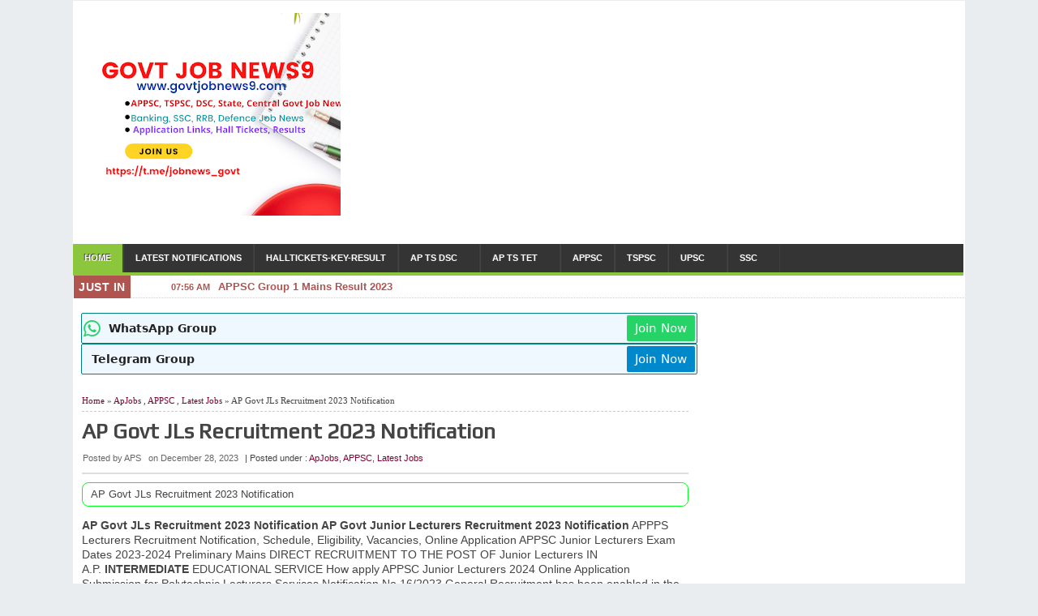

--- FILE ---
content_type: text/html; charset=UTF-8
request_url: https://www.govtjobnews9.com/2023/12/ap-govt-jls-recruitment-2023.html
body_size: 21930
content:
<!DOCTYPE html>
<HTML dir='ltr'>
<head>
<link href='https://www.blogger.com/static/v1/widgets/2944754296-widget_css_bundle.css' rel='stylesheet' type='text/css'/>
<script async='async' crossorigin='anonymous' src='https://pagead2.googlesyndication.com/pagead/js/adsbygoogle.js?client=ca-pub-8430491909648098'></script>
<!-- Disabe Copy Paste Function -->
<!-- Google tag (gtag.js) -->
<script async='async' src='https://www.googletagmanager.com/gtag/js?id=G-MDDWDPFRMJ'></script>
<script>
  window.dataLayer = window.dataLayer || [];
  function gtag(){dataLayer.push(arguments);}
  gtag('js', new Date());

  gtag('config', 'G-MDDWDPFRMJ');
</script>
<script language='JavaScript1.2'>

function disableselect(e){

return false

}

function reEnable(){

return true

}

document.onselectstart=new Function ("return false")

if (window.sidebar){

document.onmousedown=disableselect

document.onclick=reEnable

}

</script>
<!-- THIS WEBSITE IS DESIGNED AND OPTIMOZED BY JAYATICREATIVE WWW.JAYATICREATIVE.COM -->
<meta content='width=device-width, initial-scale=1.0' name='viewport'/>
<meta content='text/html;charset=UTF-8' http-equiv='Content-Type'/>
<meta content='general' name='rating'/>
<title>AP Govt JLs Recruitment 2023 Notification - GovtJobNews9</title>
<meta content='en' http-equiv='content-language'/>
<meta content='govtjobnews9' name='author'/>
<link href='https://www.govtjobnews9.com/2023/12/ap-govt-jls-recruitment-2023.html' rel='canonical'/>
<meta content='AP Govt JLs Recruitment 2023 Notification govtjobnews9.com is an Informative portal for AP TS Govt, Central Govt, SSC, Defence, Banking Job Updates, Notifications GovtJobNews9' name='description'/>
<meta content='AP Govt JLs Recruitment 2023 Notification govtjobnews9.com is an Informative portal for AP TS Govt, Central Govt, SSC, Defence, Banking Job Updates, Notifications GovtJobNews9' name='Keywords'/>
<!-- scripts -->
<link href='https://fonts.googleapis.com/css?family=Play|Roboto' rel='stylesheet'/>
<link href='//maxcdn.bootstrapcdn.com/font-awesome/4.4.0/css/font-awesome.min.css' rel='stylesheet'/>

<style type="text/css">
<!-- /*
<style id='page-skin-1' type='text/css'><!--
* {
margin: 0;
padding: 0;
text-decoration: none;
}
.outer-wrapper{width:970px}
.content-wrapper{width:970px}
#header{width:300px;float:left;margin-top:30px}
#header2{width:500px;float:right}
.main-wrapper{width:650px;float:left}
.sidebar-wrapper,.sidebar1-wrapper{width:300px;float:right}
#footer,.footer-wrapper{width:970px}
.footer{width:200px;float:left}
ul{display:none}
#navbar-iframe{height:0;visibility:hidden;display:none}
*/
--></style>
<style type='text/css'>
body{background:#EAEDF0;color:#444;height:100%;font-family:Arial,Helvetica,Tahoma,sans-serif;font-size:14px;font-weight:400;line-height:22px;text-decoration:none;margin:0;padding:0}a,a:link{color:#7f0032;text-decoration:none}a:visited{color:#7f0032;text-decoration:none}a:hover,a:active{color:#c00;text-decoration:none}.clear{clear:both}h2.date-header{display:none}
.header-wrapper{width:1100px;color:#333;min-height:80px;overflow:hidden;position:relative;z-index:999;margin:0 auto;padding:5px 10px}#header{max-width:320px;float:left;width:auto;overflow:hidden;z-index:999;min-width:300px;margin:0;padding:0}#header-inner{margin:10px 0 15px;padding:0}#header h1,#header p{font:30px Oswald;line-height:30px;color:#333;padding-bottom:10px;margin:0;font-weight:700}#header h1 a,#header h1.title a:hover{color:#48b;text-decoration:none}#header .description{color:#333;font:12px Arial;text-shadow:none}#header img{border:0 none;background:none;width:auto;height:auto;margin:0 auto}#header2{float:right;width:728px;margin:10px 5px 0;padding-right:10px}.header2 .widget{margin:0 auto;padding:5px 0}
#cse-search-results {padding 0 20px !important}
#menu {background: #343434;color: #eee;height: 35px;border-bottom: 4px solid #8cc63c;width: 1098px}
#menu ul,#menu li {margin: 0;padding: 0;list-style: none}
#menu ul {height: 35px}
#menu li {float: left;display: inline;position: relative;font: bold 11px Arial;text-shadow: -1px -1px #444;border-right: 1px solid #444a;
border-left: 1px solid #444;text-transform: uppercase}
#menu li:first-child {border-left: none}
#menu a {display: block;line-height: 35px;padding: 0 14px;
    text-decoration: none;
    color: #fff
}

#menu li:hover >
a,
#menu li a:hover {
    background: #8cc63c
}

#menu input {
    display: none;
    margin: 0;
    padding: 0;
    width: 80px;
    height: 35px;
    opacity: 0;
    cursor: pointer
}

#menu label {
    font: bold 30px Arial;
    display: none;
    width: 35px;
    height: 36px;
    line-height: 36px;
    text-align: center
}

#menu label span {
    font-size: 12px;
    position: absolute;
    left: 35px
}

#menu ul.menus {
    height: auto;
    overflow: hidden;
    width: 180px;
    background: #343434;
    position: absolute;
    z-index: 99;
    display: none;
    border: 0
}

#menu ul.menus li {
    display: block;
    width: 100%;
    font: 12px Arial;
    text-transform: none
}

#menu li:hover ul.menus {
    display: block
}

#menu a.prett {
    padding: 0 27px 0 14px
}

#menu a.prett::after {
    content: "
    "
    ;
    width: 0;
    height: 0;
    border-width: 6px 5px;
    border-style: solid;
    border-color: #eee transparent transparent;
    position: absolute;
    top: 15px;
    right: 9px
}

#menu ul.menus a:hover {
    background: #c00
}

#menu a.home {
    background: #8cc63c
}

.page-menu {
    background: #fb8d00;
    width: 100%;
    margin: 0;
    padding: 0;
}

.page-menu ul {
    list-style: none;
    color: #ddd;
    width: 1100px;
    margin: 0 auto;
    padding: 0
}

.page-menu ul li {
    list-style: none;
    line-height: 34px;
    display: inline-block
}

.page-menu li a {
    color: #11fb0b;
    font-size: 13px;
    font-family: Arial, Helvetica, Tahoma, sans-serif;
    text-decoration: none;
    text-transform: capitalize;
    padding: 0 10px
}

.page-menu li a:hover {
    color: #FF6
}

.outerpic-wrapper {
    background: #fff;
    width: 100%;
    /*padding: 10px;*/
    margin: 1px auto;
    overflow: hidden
}

.content-wrapper {
    position: relative;
    max-width: 1100px;
    margin: 0 auto
}

.outer-wrapper {
    position: relative;
    width: 100%;
    padding: 0
}

.main-wrapper {
    width: 780px;
    margin-right: 10px;
    float: left;
    word-wrap: break-word;
    overflow: hidden
}

.clr {
    clear: both;
    float: none
}

h2 {
    line-height: 1.4em;
    text-transform: none;
    color: #333;
    margin: .5em 0 .25em
}

h3.date-header {
    text-transform: none;
    font: normal 12px Arial;
    color: #999;
    line-height: 1.2em;
    margin: .1em 0
}

.post {
    margin: 10px 5px 15px;
    padding: 5px 15px 15px 5px;
    background: #fff;
    border: 1px solid #fff
}

.post h1,
.post h2 {
	font-family: 'Play', sans-serif;
    font-size: 26px;
    line-height: 1.2em;
    color: #444;
    margin: 0;
    padding: 4px 0;
    font-weight: 700
}

.post h1 a,
.post h1 a:visited,
.post h1 strong,
.post h2 a,
.post h2 a:visited,
.post h2 strong {
    display: block;
    text-decoration: none;
    color: #639
}

.post h1 strong,
.post h1 a:hover,
.post h2 strong,
.post h2 a:hover {
    color: #c00
}

.post-body {
    border-top: 2px solid #ddd;
    padding-top: 10px;
    font: normal 14px Arial, serif;
    margin: 5px 0;
    line-height: 1.3em
}

.post-body blockquote {
    line-height: 1.3em
}

.post-footer {
    color: #666;
    text-transform: none;
    letter-spacing: .01em;
    font: 12px Arial;
    line-height: 1.4em;
    margin: .75em 0
}

.comment-link {
    margin-left: .1em
}

.post blockquote {
    line-height: 1.6em;
    color: #333;
    background: #eee;
    border-left: 20px solid #ccc;
    margin: 10px 10px 10px 20px;
    padding: 10px 15px
}

.post blockquote p {
    margin: .75em 0
}

.post img,
#header2 img,
.sidebar1 img,
.sidebar img,
.crosscol1 img,
.crosscol2 img {
    max-width: 100%;
    width: auto;
    -ms-interpolation-mode: bicubic;
    border: 0
}

.video-container {
    position: relative;
    margin: 0 0 15px;
    padding-bottom: 51%;
    padding-top: 30px;
    height: 0;
    overflow: hidden;
    border: 1px solid #ccc
}

.video-container iframe,
.video-container object,
.video-container embed {
    position: absolute;
    top: 0;
    left: 0;
    width: 100%;
    height: 100%
}

#related-posts {
    float: left;
    width: 100%;
    border-top: 3px solid #bbb;
    margin: 5px 0 10px;
    padding: 15px 0 10px
}

#related-posts .widget h2,
#related-posts h2, .post-footer h2 {
    font: 17px Oswald;
    color: #111;
    text-transform: none;
    margin: 0 0 10px;
    padding: 0 10px;
	background: #8cc63c;
	color: #fff;
}
#related-posts ul {
    list-style: none;
    margin: 0;
    padding: 10px
}

.readmorecontent {
    float: right;
    margin: 5px 5px 0 0;
    padding: 2px 0
}

.readmorecontent a {
    color: #555;
    text-shadow: 0 1px 0 rgba(255, 255, 255, .5);
    border-width: 1px;
    border-style: solid;
    border-color: #fff #ccc #999 #eee;
    background: #c1c1c1;
    background: -moz-linear-gradient(#f5f5f5, #c1c1c1);
    background: -webkit-gradient(linear, left top, left bottom, from(#f5f5f5), to(#c1c1c1));
    background: -webkit-linear-gradient(#f5f5f5, #c1c1c1);
    background: -o-linear-gradient(#f5f5f5, #c1c1c1);
    background: -ms-linear-gradient(#f5f5f5, #c1c1c1);
    background: linear-gradient(#f5f5f5, #c1c1c1);
    text-decoration: none;
    font: bold 11px Arial;
    padding: 5px 7px
}

.readmorecontent a:hover {
    text-decoration: none;
    color: #c00
}

#blog-pager-newer-link a {
    float: left;
    display: inline;
    color: #48d;
    font-size: 14px;
    font-family: Arial, Helvetica, Tahoma, sans-serif;
    font-weight: 700;
    line-height: 22px;
    padding: 0 8px;
	margin-bottom:10px;background: #a1e6f7;
}

#blog-pager-older-link a {
    float: right;
    display: inline;
    color: #48d;
    font-size: 14px;
    font-family: Arial, Helvetica, Tahoma, sans-serif;
    font-weight: 700;
    line-height: 22px;
    padding: 0 8px;
	margin-bottom:10px;background: #a1e6f7;
}

#blog-pager-home-link a {
    display: inline;
    color: #48d;
    font-size: 12px;
    font-family: Arial, Helvetica, Tahoma, sans-serif;
    font-weight: 700;
    line-height: 22px;
    margin: 0 0 0 20px;
    padding: 4px 8px
}

#blog-pager {
    text-align: center;
    font-family: Arial, Helvetica, Tahoma, sans-serif;
    font-size: 14px;
    font-weight: 400;
    line-height: 22px;
    color: #4d90f0;
    padding: 10px 10px 10px 20px
}

.sidebar-wrapper,
.sidebar1-wrapper {
    width: 300px;
    float: right;
    word-wrap: break-word;
    overflow: hidden;
    padding-top: 10px;
    border-left: 1px dotted #797979;
    padding-left: 5px;
}

.sidebar-wrapper {
    padding-top: 0
}

.sidebar h2 {
    background: #ccc;
    color: #333;
    font: 14px Oswald;
    margin: 0;
    padding: 5px 0 5px 10px;
    text-shadow: 0 1px 1px #fff;
    text-transform: uppercase
}

.sidebar {
    color: #666;
    line-height: 1.3em;
    border-top: none;
    font: 11px Arial
}

.sidebar li {
    line-height: 1.3em;
    margin: 0;
    padding: 5px 0 4px;
    border-bottom: 1px dashed #ddd
}

.sidebar .widget {
    margin: 2px 2px 10px;
    padding: 0;
    background: #fff;
    border: 1px solid #fff
}

.sidebar .widget-content {
    margin: 0 auto;
    padding: 5px 5px px5 0
}

.sidebar a:link,
.sidebar a:visited {
    font: bold 12px Arial;
    color: #555;
    text-decoration: none
}

.sidebar li a:hover {
    color: #c00
}

.sidebar ul {
    list-style: none;
    margin: 0;
    padding: 5px 0
}

.sidebar1 ul {
    list-style: none;
    padding: 0;
    margin: 0
}

.sidebar1 .widget {
    margin: 0;
    padding: 0
}

#footer {
    background: #303030;
    border-bottom: 1px solid #000;
    border-top: 4px solid #111;
    width: 100%;
    padding: 0;
    text-shadow: -1px -1px #000
}

.footer-wrapper {
    color: #aaa;
    font: 12px Arial;
    height: 100%;
    line-height: 16px;
    overflow: hidden;
    padding: 0
}

.footer {
    float: left;
    width: 31%;
    margin: 10px
}

.footer .widget {
    margin-bottom: 30px
}

.footer h2 {
    background: url(https://blogger.googleusercontent.com/img/b/R29vZ2xl/AVvXsEiSOw8144zPyZe2ZcI0SEzMDYn-Gu8XFDb-iXSW9crcHjnhUrlKfHOZGQCMNZboGXXFC-Sx4gQqNDlIblpTrJ-u2X4teNQMeFH5VwoBjQzH9IfM-yncxBCgb9p_RFBoEaxHV-cEzMfveplR/s1600/batas.gif) repeat-x scroll bottom;
    font: bold 14px Arial;
    padding-bottom: 8px;
    margin-bottom: 8px;
    line-height: 1.3em;
    text-transform: uppercase;
    color: #ddd
}

.footer .widget-content {
    line-height: 20px
}

.footer ul {
    list-style: none;
    color: #EAE9E8;
    margin: 0;
    padding: 0
}

.footer li {
    background: url(https://blogger.googleusercontent.com/img/b/R29vZ2xl/AVvXsEj4WZfeRHDKeCWKp2RYCIlZS7xnztYVz1aCE2Llwp9nFJ0urSdrAX4foWejYtj8qWG1n38vx017T6l788Bz-V6GXyBoraQO-sNb550K7D0PF2gOF5kAbAEWaiUpEVzfZk5qi1G4BeI_Lu3Q/s1600/bullet.png) no-repeat 1px 5px;
    font: normal 12px Arial;
    color: #626262;
    text-indent: 0;
    line-height: 1.2em;
    margin: 0;
    padding: 2px 0 3px 17px
}

.footer a:link,
.footer li a:visited {
    color: #aaa;
    text-decoration: none
}

.footer li a:hover {
    color: #fff
}

#credit {
    background: #0a2e56;
    border-top: 1px solid #3a5795;
    font: 11px Tahoma;
    color: #999;
    width: 100%;
    overflow: hidden;
    clear: both;
    padding: 10px 0;
    line-height: 18px
}

#credit .left {
    float: left;
    text-align: left;
    margin-left: 10px
}

#credit .right {
    float: right;
    text-align: right;
    margin-right: 10px
}

#credit a {
    color: #9c9c9c;
    text-decoration: none
}

#credit a:hover {
    color: #fc0;
    text-decoration: none
}
  div.widget-content > ul {padding-left: 20px;padding-right: 10px;}

.comments {
    margin: 5px;
    padding: 10px 15px;
    line-height: 1em;
    background: #fff;
    border: 1px solid #f2f2f2
}

.comments .comments-content {
    font-size: 12px;
    margin-bottom: 16px;
    font-weight: 400;
    text-align: left;
    line-height: 1.4em
}

.comments .comment .comment-actions a {
    display: inline-block;
    margin: 0;
    padding: 1px 6px;
    border: 1px solid #C4C4C4;
    border-top-color: #E4E4E4;
    border-left-color: #E4E4E4;
    color: #424242!important;
    text-align: center;
    text-shadow: 0 -1px 0 #fff;
    text-decoration: none;
    -webkit-border-radius: 2px;
    -moz-border-radius: 2px;
    border-radius: 2px;
    background: #EDEDED;
    background: -webkit-gradient(linear, left top, left bottom, color-stop(.2, white), color-stop(1, #E5E5E5));
    background: -moz-linear-gradient(center top, white 20%, #E5E5E5 100%);
    font: 11px/18px sans-serif;
    padding: 2px 8px;
    margin-right: 10px
}

.comments .comment .comment-actions a:hover {
    text-decoration: none;
    background: #fff;
    border: 1px solid #5AB1E2
}

.comments .comments-content .comment-thread ol {
    list-style-type: none;
    padding: 0;
    text-align: none
}

.comments .comments-content .inline-thread {
    padding: .5em 1em
}

.comments .comments-content .comment-thread {
    margin: 8px 0
}

.comments .comments-content .comment-thread:empty {
    display: none
}

.comments .comments-content .comment-replies {
    margin-top: 1em;
    margin-left: 40px;
    font-size: 12px;
    background: #f6f6f6
}

.comments .comments-content .comment {
    margin-bottom: 16px;
    padding-bottom: 8px
}

.comments .comments-content .comment:first-child {
    padding-top: 16px
}

.comments .comments-content .comment:last-child {
    border-bottom: 0;
    padding-bottom: 0
}

.comments .comments-content .comment-body {
    position: relative
}

.comments .comments-content .user {
    font-style: normal;
    font-weight: 700
}

.comments .comments-content .user a {
    color: #4d90f0;
    font-size: 14px;
    font-weight: 700;
    text-decoration: none
}

.comments .comments-content .icon.blog-author {
    width: 18px;
    height: 18px;
    display: inline-block;
    margin: 0 0 -4px 6px
}

.comments .comments-content .datetime {
    color: #999;
    float: right;
    font-size: 11px;
    text-decoration: none
}

.comments .comments-content,
.comments .comments-content .comment-content {
    margin: 0 0 8px
}

.comment-header {
    background-color: #F4F4F4;
    border: thin solid #E6E6E6;
    margin-bottom: 5px;
    padding: 5px
}

.comments .comments-content .comment-content {
    text-align: none
}

.comments .comments-content .owner-actions {
    position: absolute;
    right: 0;
    top: 0
}

.comments .comments-replybox {
    border: none;
    height: 250px;
    width: 100%
}

.comments .comment-replybox-single {
    margin-top: 5px;
    margin-left: 48px
}

.comments .comment-replybox-thread {
    margin-top: 5px
}

.comments .comments-content .loadmore a {
    display: block;
    padding: 10px 16px;
    text-align: center
}

.comments .thread-toggle {
    cursor: pointer;
    display: inline-block
}

.comments .continue {
    cursor: pointer
}

.comments .continue a {
    display: inline-block;
    margin: 0;
    padding: 1px 6px;
    border: 1px solid #C4C4C4;
    border-top-color: #E4E4E4;
    border-left-color: #E4E4E4;
    color: #424242!important;
    text-align: center;
    text-shadow: 0 -1px 0 #fff;
    text-decoration: none;
    -webkit-border-radius: 2px;
    -moz-border-radius: 2px;
    border-radius: 2px;
    background: #EDEDED;
    background: -webkit-gradient(linear, left top, left bottom, color-stop(.2, white), color-stop(1, #E5E5E5));
    background: -moz-linear-gradient(center top, white 20%, #E5E5E5 100%);
    font: 11px/18px sans-serif;
    padding: 2px 8px;
    margin-right: 10px
}

.comments .comments-content .loadmore {
    cursor: pointer;
    max-height: 3em;
    margin-top: 3em
}

.comments .comments-content .loadmore.loaded {
    max-height: 0;
    opacity: 0;
    overflow: hidden
}

.comments .thread-chrome.thread-collapsed {
    display: none
}

.comments .thread-toggle {
    display: inline-block
}

.comments .thread-toggle .thread-arrow {
    display: inline-block;
    height: 6px;
    width: 7px;
    overflow: visible;
    margin: .3em;
    padding-right: 4px
}

.comments .thread-expanded .thread-arrow {
    background: url(https://blogger.googleusercontent.com/img/b/R29vZ2xl/AVvXsEhAnvj6VqXNnjTE-EMsHCVIvHOtrlEDaWeeD_81ceUMdxcIKW8RUU-oz-oEZtbNPlPoF_XbqPdZJwpy9k3vGcEak0UsTAtN3FOZUmoHIke35umwoF0mCctRx4lIMSGBsuU3vMu6iC9UXbg/s1600/arrow-down.png) no-repeat scroll 0 0 transparent
}

.comments .thread-collapsed .thread-arrow {
    background: url(https://blogger.googleusercontent.com/img/b/R29vZ2xl/AVvXsEgHDmiEeQcLb0OKanPFsC5b0wLixgYCehMkWTFPDjrqSNBjLcEQwifuUXNTleMJnuZwoUaqrUMxIIpzOWtwn4FKw5pCdotjWES3l2wP-unjiusu-NOp2yqzvWOT73Q1DRAbipz1gcHt7nU/s1600/arrow-right.png) no-repeat scroll 0 0 transparent
}

.comments .avatar-image-container {
    background-image: url(https://blogger.googleusercontent.com/img/b/R29vZ2xl/AVvXsEijw_a4_kBcYIAnkWDCtsU36Ce29CFJmqmpcxNA5jOKKKG7kmAxM43faOvnXAADnl12U4NP0pxn6i1haxZ6ECdteYR9hdEiSthiO1cd_wkOjXlvKKHRGrtcB-5aKzoa-WOxglSs-0aZvhE/s1600/avatar.jpg);
    background-position: center center;
    background-repeat: no-repeat;
    float: left;
    width: 36px;
    max-height: 36px;
    margin: 0;
    outline: 1px solid #FFF;
    padding: 3px;
    vertical-align: middle;
    overflow: hidden;
    border: 1px solid #DDD
}

.comments .avatar-image-container img {
    width: 36px
}

.comments .comment-block {
    margin-left: 48px;
    position: relative
}

@media screen and (max-device-width:480px) {
    .comments .comments-content .comment-replies {
        margin-left: 0
    }
  #Middle-1Half { display:none}
}

.postmeta {
    font: 11px Arial;
    text-transform: none;
    font-weight: 400;
    padding: 5px 0;
    line-height: 16px
}

.author {
    color: #666;
    padding: 2px 5px 2px 1px
}

.clock {
    color: #666;
    padding: 2px 5px 2px 1px
}

.clock a {
    color: #666
}

.clock a:hover {
    color: #4d90f0
}

@media screen and (max-width: 1100px) {
    #header {
        float: none;
        max-width: none;
        text-align: center;
        margin-top: 10px
    }
    #header-inner {
        margin-bottom: 0
    }
    #header h1,
    #header p {
        margin-right: 0
    }
    #header .description {
        margin: 0
    }
    .menusearch {
        float: none;
        padding: 5px 0 10px
    }
    .main-wrapper {
        margin-right: 0;
        width: 58%
    }
    .sidebar-wrapper,
    .sidebar1-wrapper {
        border: none;
        margin: 0 auto 10px;
        padding: 0 10px;
        width: 295px
    }
    .credit {
        padding: 20px!important
    }
    #credit .left,
    #credit .right {
        float: none;
        text-align: center;
        margin: 0
    }
    .outerpic-wrapper,
    .content-wrapper {
        padding: 0
    }
    #header2,
    .page-menu ul {
        text-align: center;
        width: 100%
    }
}

@media screen and (max-width: 768px) {
    .header-wrapper {
        margin-right: 0;
        min-height: 0;
        width: 100%
    }
    #header {
        text-align: center;
        width: 100%;
        max-width: none
    }
    #header-inner {
        margin: 10px 0
    }
    #menu {
        position: relative
    }
    #menu ul {
        background: #4d90f0;
        position: absolute;
        top: 100%;
        right: 0;
        left: 0;
        z-index: 3;
        height: auto;
        display: none
    }
    #menu ul.menus {
        width: 100%;
        position: static;
        padding-left: 20px
    }
    #menu li {
        display: block;
        float: none;
        width: auto
    }
    #menu input,
    #menu label {
        position: absolute;
        top: 0;
        left: 0;
        display: block
    }
    #menu input {
        z-index: 4
    }
    #menu input:checked + label {
        color: #fff
    }
    #menu input:checked ~ ul {
        display: block
    }
    .page-menu li a {
        border-right: 0
    }
}

@media screen and (max-width: 760px) {
    .masmenu {
        border-bottom: 0
    }
    .page-menu {
        margin: 0
    }
    .outer-wrapper {
        padding: 0
    }
    #content {
        clear: both;
        border: none;
        padding: 0
    }
    .main-wrapper {
        margin-right: 0;
        width: 100%;
        min-height: 0
    }
    .sidebar-wrapper,
    .sidebar1-wrapper {
        position: relative;
        top: auto;
        right: auto;
        clear: both;
        left: auto;
        width: auto;
        background: none;
        padding: 0 10px
    }
    #comment-editor {
        margin: 10px
    }
    .footer {
        width: auto;
        margin: 15px
    }
}

@media screen and (max-width: 480px) {
    #header img {
        width: 90%
    }
    .post-comment-link {
        display: none
    }
}

@media screen and (max-width: 320px) {
    .comments .comments-content .datetime {
        display: block;
        float: none
    }
    .comments .comments-content .comment-header {
        height: 70px
    }
}

@media screen and (max-width: 240px) {
    .header-wrapper {
        margin-right: 0;
        min-height: 0;
        width: 100%
    }
    #header {
        text-align: center;
        width: 100%;
        max-width: none
    }
    #header-inner {
        margin: 10px 0
    }
    #header img {
        border: 0 none;
        background: none;
        width: auto;
        height: auto;
        margin: 0 auto
    }
    .comments .comments-content .comment-replies {
        margin-left: 0
    }
}

#homepage {
    width: 93%;
    font-size: 13px;
    font-family: Oswald;
    background: #f2f2f2;
    padding: 5px 10px;
    text-align: right;
    border-bottom: 1px dotted #DDD;
    margin-bottom: 10px
}

.comment-content a {
    display: none
}

.quickedit {
    display: none
}

#Attribution1 {
    display: none
}

#navbar {
    height: 0;
    visibility: hidden;
    display: none
}
.Cheug .date, #newstick a.title{color:#B0544F;}
.purag .Cheug a:hover{color:#FFF}
.purag{width: 100%; font-weight:bold; font-size:13px; margin-left:1px; border-bottom:1px dotted #d2d0c2; height:27px;}
.Cheug{float:left; height:32px; position:relative; width:58%; overflow:hidden}
.Cheug h4 {background:#B0544F; color: #fff; font-weight:bold; display: block; float: left; font-size: 14px; margin:0px; padding: 3px 6px; text-transform: uppercase; letter-spacing:.5px;}
.Cheug ul{float:left}
.Cheug ul li{float:left;display:block;list-style:none}
.Cheug ul a{padding:0 2px; display:block; float:left; line-height:32px; }
.Cheug span{display:block; float:left; padding:1px 10px; color:#fff; line-height:1px}
.purag .Cheug a{display:inline-block; height:25px; line-height:1px; color:#eee; padding:0;}
.Cheug .date{font-size:11px;}
.Cheug h4, .cols-2 li h3, .inde-uj li h3, .UJ-list li h3, .car-box li h3, .car-box li:first-child h3{font-family:Arial,Helvetica,sans-serif;}
@media (min-width:240px) {
.Cheug {width: 100%;}
  }
</style>
<style type='text/css'>
/*!
 * Bootstrap v3.3.7 (http://getbootstrap.com)
 * Copyright 2011-2016 Twitter, Inc.
 * Licensed under MIT (https://github.com/twbs/bootstrap/blob/master/LICENSE)
 */
/*! normalize.css v3.0.3 | MIT License | github.com/necolas/normalize.css */

.container{padding-right:10px;padding-left:10px;margin-right:auto;margin-left:auto}@media (min-width: 768px){.container{width:750px}}@media (min-width: 992px){.container{width:970px}}@media (min-width: 1200px){.container{width:1170px}}.row,.col-full{margin:10px -15px 2px -10px}.col-xs-1,.col-sm-1,.col-md-1,.col-lg-1,.col-xs-2,.col-sm-2,.col-md-2,.col-lg-2,.col-xs-3,.col-sm-3,.col-md-3,.col-lg-3,.col-xs-4,.col-sm-4,.col-md-4,.col-lg-4,.col-xs-5,.col-sm-5,.col-md-5,.col-lg-5,.col-xs-6,.col-sm-6,.col-md-6,.col-lg-6,.col-xs-7,.col-sm-7,.col-md-7,.col-lg-7,.col-xs-8,.col-sm-8,.col-md-8,.col-lg-8,.col-xs-9,.col-sm-9,.col-md-9,.col-lg-9,.col-xs-10,.col-sm-10,.col-md-10,.col-lg-10,.col-xs-11,.col-sm-11,.col-md-11,.col-lg-11,.col-xs-12,.col-sm-12,.col-md-12,.col-lg-12{position:relative;min-height:1px;padding-right:10px;padding-left:10px}.col-xs-1,.col-xs-2,.col-xs-3,.col-xs-4,.col-xs-5,.col-xs-6,.col-xs-7,.col-xs-8,.col-xs-9,.col-xs-10,.col-xs-11,.col-xs-12{float:left}.col-xs-12{width:100%}.col-xs-11{width:91.66666667%}.col-xs-10{width:83.33333333%}.col-xs-9{width:75%}.col-xs-8{width:60.66666667%}.col-xs-7{width:58.33333333%}.col-xs-6{width:45%}.col-xs-5{width:41.66666667%}.col-xs-4{width:31.33333333%}.col-xs-3{width:23%}.col-xs-2{width:16.66666667%}.col-xs-1{width:8.33333333%}.col-xs-pull-12{right:100%}.col-xs-pull-11{right:91.66666667%}.col-xs-pull-10{right:83.33333333%}.col-xs-pull-9{right:75%}.col-xs-pull-8{right:66.66666667%}.col-xs-pull-7{right:58.33333333%}.col-xs-pull-6{right:50%}.col-xs-pull-5{right:41.66666667%}.col-xs-pull-4{right:31.33333333%}.col-xs-pull-3{right:23%}.col-xs-pull-2{right:16.66666667%}.col-xs-pull-1{right:8.33333333%}.col-xs-pull-0{right:auto}.col-xs-push-12{left:100%}.col-xs-push-11{left:91.66666667%}.col-xs-push-10{left:83.33333333%}.col-xs-push-9{left:75%}.col-xs-push-8{left:66.66666667%}.col-xs-push-7{left:58.33333333%}.col-xs-push-6{left:50%}.col-xs-push-5{left:41.66666667%}.col-xs-push-4{left:31.33333333%}.col-xs-push-3{left:23%}.col-xs-push-2{left:16.66666667%}.col-xs-push-1{left:8.33333333%}.col-xs-push-0{left:auto}.col-xs-offset-12{margin-left:100%}.col-xs-offset-11{margin-left:91.66666667%}.col-xs-offset-10{margin-left:83.33333333%}.col-xs-offset-9{margin-left:75%}.col-xs-offset-8{margin-left:66.66666667%}.col-xs-offset-7{margin-left:58.33333333%}.col-xs-offset-6{margin-left:50%}.col-xs-offset-5{margin-left:41.66666667%}.col-xs-offset-4{margin-left:31.33333333%}.col-xs-offset-3{margin-left:23%}.col-xs-offset-2{margin-left:16.66666667%}.col-xs-offset-1{margin-left:8.33333333%}.col-xs-offset-0{margin-left:0}@media (min-width: 768px){.col-sm-1,.col-sm-2,.col-sm-3,.col-sm-4,.col-sm-5,.col-sm-6,.col-sm-7,.col-sm-8,.col-sm-9,.col-sm-10,.col-sm-11,.col-sm-12{float:left}.col-sm-12{width:100%}.col-sm-11{width:91.66666667%}.col-sm-10{width:83.33333333%}.col-sm-9{width:75%}.col-sm-8{width:60.66666667%}.col-sm-7{width:58.33333333%}.col-sm-6{width:45%}.col-sm-5{width:41.66666667%}.col-sm-4{width:31.33333333%}.col-sm-3{width:23%}.col-sm-2{width:13.66666667%}.col-sm-1{width:8.33333333%}.col-sm-pull-12{right:100%}.col-sm-pull-11{right:91.66666667%}.col-sm-pull-10{right:83.33333333%}.col-sm-pull-9{right:75%}.col-sm-pull-8{right:66.66666667%}.col-sm-pull-7{right:58.33333333%}.col-sm-pull-6{right:50%}.col-sm-pull-5{right:41.66666667%}.col-sm-pull-4{right:31.33333333%}.col-sm-pull-3{right:23%}.col-sm-pull-2{right:16.66666667%}.col-sm-pull-1{right:8.33333333%}.col-sm-pull-0{right:auto}.col-sm-push-12{left:100%}.col-sm-push-11{left:91.66666667%}.col-sm-push-10{left:83.33333333%}.col-sm-push-9{left:75%}.col-sm-push-8{left:66.66666667%}.col-sm-push-7{left:58.33333333%}.col-sm-push-6{left:50%}.col-sm-push-5{left:41.66666667%}.col-sm-push-4{left:31.33333333%}.col-sm-push-3{left:23%}.col-sm-push-2{left:16.66666667%}.col-sm-push-1{left:8.33333333%}.col-sm-push-0{left:auto}.col-sm-offset-12{margin-left:100%}.col-sm-offset-11{margin-left:91.66666667%}.col-sm-offset-10{margin-left:83.33333333%}.col-sm-offset-9{margin-left:75%}.col-sm-offset-8{margin-left:66.66666667%}.col-sm-offset-7{margin-left:58.33333333%}.col-sm-offset-6{margin-left:50%}.col-sm-offset-5{margin-left:41.66666667%}.col-sm-offset-4{margin-left:31.33333333%}.col-sm-offset-3{margin-left:23%}.col-sm-offset-2{margin-left:16.66666667%}.col-sm-offset-1{margin-left:8.33333333%}.col-sm-offset-0{margin-left:0}}@media (min-width: 992px){.col-md-1,.col-md-2,.col-md-3,.col-md-4,.col-md-5,.col-md-6,.col-md-7,.col-md-8,.col-md-9,.col-md-10,.col-md-11,.col-md-12{float:left}.col-md-12{width:100%}.col-md-11{width:91.66666667%}.col-md-10{width:83.33333333%}.col-md-9{width:75%}.col-md-8{width:60.66666667%}.col-md-7{width:58.33333333%}.col-md-6{width:47%}.col-md-5{width:41.66666667%}.col-md-4{width:33.33333333%}.col-md-3{width:23%}.col-md-2{width:16.66666667%}.col-md-1{width:8.33333333%}.col-md-pull-12{right:100%}.col-md-pull-11{right:91.66666667%}.col-md-pull-10{right:83.33333333%}.col-md-pull-9{right:75%}.col-md-pull-8{right:66.66666667%}.col-md-pull-7{right:58.33333333%}.col-md-pull-6{right:50%}.col-md-pull-5{right:41.66666667%}.col-md-pull-4{right:31.33333333%}.col-md-pull-3{right:23%}.col-md-pull-2{right:16.66666667%}.col-md-pull-1{right:8.33333333%}.col-md-pull-0{right:auto}.col-md-push-12{left:100%}.col-md-push-11{left:91.66666667%}.col-md-push-10{left:83.33333333%}.col-md-push-9{left:75%}.col-md-push-8{left:66.66666667%}.col-md-push-7{left:58.33333333%}.col-md-push-6{left:50%}.col-md-push-5{left:41.66666667%}.col-md-push-4{left:31.33333333%}.col-md-push-3{left:23%}.col-md-push-2{left:16.66666667%}.col-md-push-1{left:8.33333333%}.col-md-push-0{left:auto}.col-md-offset-12{margin-left:100%}.col-md-offset-11{margin-left:91.66666667%}.col-md-offset-10{margin-left:83.33333333%}.col-md-offset-9{margin-left:75%}.col-md-offset-8{margin-left:66.66666667%}.col-md-offset-7{margin-left:58.33333333%}.col-md-offset-6{margin-left:50%}.col-md-offset-5{margin-left:41.66666667%}.col-md-offset-4{margin-left:31.33333333%}.col-md-offset-3{margin-left:23%}.col-md-offset-2{margin-left:16.66666667%}.col-md-offset-1{margin-left:8.33333333%}.col-md-offset-0{margin-left:0}}@media (min-width: 1200px){.col-lg-1,.col-lg-2,.col-lg-3,.col-lg-4,.col-lg-5,.col-lg-6,.col-lg-7,.col-lg-8,.col-lg-9,.col-lg-10,.col-lg-11,.col-lg-12{float:left}.col-lg-12{width:100%}.col-lg-11{width:91.66666667%}.col-lg-10{width:83.33333333%}.col-lg-9{width:75%}.col-lg-8{width:60.66666667%}.col-lg-7{width:58.33333333%}.col-lg-6{width:45%}.col-lg-5{width:41.66666667%}.col-lg-4{width:31.33333333%}.col-lg-3{width:23%}.col-lg-2{width:16.66666667%}.col-lg-1{width:8.33333333%}.col-lg-pull-12{right:100%}.col-lg-pull-11{right:91.66666667%}.col-lg-pull-10{right:83.33333333%}.col-lg-pull-9{right:75%}.col-lg-pull-8{right:66.66666667%}.col-lg-pull-7{right:58.33333333%}.col-lg-pull-6{right:50%}.col-lg-pull-5{right:41.66666667%}.col-lg-pull-4{right:31.33333333%}.col-lg-pull-3{right:23%}.col-lg-pull-2{right:16.66666667%}.col-lg-pull-1{right:8.33333333%}.col-lg-pull-0{right:auto}.col-lg-push-12{left:100%}.col-lg-push-11{left:91.66666667%}.col-lg-push-10{left:83.33333333%}.col-lg-push-9{left:75%}.col-lg-push-8{left:66.66666667%}.col-lg-push-7{left:58.33333333%}.col-lg-push-6{left:50%}.col-lg-push-5{left:41.66666667%}.col-lg-push-4{left:31.33333333%}.col-lg-push-3{left:23%}.col-lg-push-2{left:16.66666667%}.col-lg-push-1{left:8.33333333%}.col-lg-push-0{left:auto}.col-lg-offset-12{margin-left:100%}.col-lg-offset-11{margin-left:91.66666667%}.col-lg-offset-10{margin-left:83.33333333%}.col-lg-offset-9{margin-left:75%}.col-lg-offset-8{margin-left:66.66666667%}.col-lg-offset-7{margin-left:58.33333333%}.col-lg-offset-6{margin-left:50%}.col-lg-offset-5{margin-left:41.66666667%}.col-lg-offset-4{margin-left:31.33333333%}.col-lg-offset-3{margin-left:23%}.col-lg-offset-2{margin-left:16.66666667%}.col-lg-offset-1{margin-left:8.33333333%}.col-lg-offset-0{margin-left:0}}
</style>
<style type='text/css'>
.meta-seach{font-size: 13px;padding: 5px 10px;border: 1px solid #00ff1e;margin-bottom: 5px;border-radius: 8px;}
.share-box{height:30px;position:relative;line-height:0;margin:20px 0;padding:0}
.share-art{display:block;margin:0;padding:0}
.share-art a{float:left;width:18.4%;height:30px;line-height:30px;color:#fff !important;font-weight:400;font-size:15px;text-align:center;display:inline-block;margin:0 2% 0 0;padding:0;border-radius:2px;box-sizing:border-box}
.share-art a:hover{color:#fff}
.share-art .fac-art i{padding-right:2px}
.share-art .fac-art{background:#3b5998}
.share-art .fac-art:hover{background:rgba(49,77,145,0.7)}
.share-art .twi-art{background:#00acee}
.share-art .twi-art:hover{background:rgba(7,190,237,0.7)}
.share-art .goo-art{background:#db4a39}
.share-art .goo-art:hover{background:rgba(221,75,56,0.7)}
.share-art .pin-art{background:#CA2127}
.share-art .pin-art:hover{background:rgba(202,33,39,0.7)}
.share-art .lin-art{background:#0077B5;margin-right:0}
.share-art .lin-art:hover{background:rgba(0,119,181,0.7)}
.share-art .whats-art{background:#7FD76F;}
.share-art .whats-art:hover{background:rgba(127,215,111,0.7)}
</style>
<style>
.stylebox {border: 1px dotted #eaedf0;}
#box-container .widget h2{background-color:#4488dd;margin-top:0;border:1px solid #ccc;border-radius:0;color:#fff;font-size:16px;font-weight:700;padding:6px;text-align:center}
#box-container .widget h2 a{color:#fff}
#box-container li,#related-posts li{padding:8px;position:relative;}
#box-container li a,#related-posts li a{position:relative}
#box-container ul li,#related-posts ul li{border-bottom:1px dashed #ccc;list-style:outside none none;margin:0;padding:2px;width:100%;font-size:12px;font-family:verdana}
#box-container ul li:before,#related-posts ul li :before,h2.post-title.entry-title.mylabel :before{content:'\f101';font-family:'FontAwesome';font-size:14px;float:left;margin-left:-1em;color:#0673ed;font-weight:600}
#box-container ul li:first-child a{font-weight:800}
/* #box-container ul li:hover:before{color:#7bf029;transition:.9s;transform:rotateY(180deg)} */
#box-container li:hover,.sidebarleftsec li:hover,#related-posts li:hover{background-color:#3dc9ff;color:#fff}
#box-container li a:hover,#related-posts li a:hover{color:#fff}
#box-container li a,.sidebarleftsec li a,#related-posts li a{position:relative;display:block}
#box-container ul li a,#related-posts li a{color:#000;font-family:'Roboto',sans-serif;font-size:1.2em;line-height:1.4em}
span.readmr {float: right;font-size: 9px;border: 1px solid #ff9000;padding: 0 3px;background: orange;border-radius: 6px;}
</style>
<script type='text/javascript'>
var thumbnail_mode = "float" ;
summary_noimg = 250;summary_img =230;img_thumb_width = 145;img_thumb_height = 85;
</script>
<script type='text/javascript'>
//<![CDATA[
function removeHtmlTag(e,f){if(e.indexOf("<")!=-1){var g=e.split("<");for(var h=0;h<g.length;h++){if(g[h].indexOf(">")!=-1){g[h]=g[h].substring(g[h].indexOf(">")+1,g[h].length)}}e=g.join("")}f=(f<e.length-1)?f:e.length-2;while(e.charAt(f-1)!=" "&&e.indexOf(" ",f)!=-1){f++}e=e.substring(0,f-1);return e+"..."}function createSummaryAndThumb(k){var i=document.getElementById(k);var h="";var g=i.getElementsByTagName("img");var j=summary_noimg;if(g.length>=1){h='<span style="display:none;float:left;margin:0px 10px 5px 0px;"><img src="'+g[0].src+'" width="'+img_thumb_width+'px" height="'+img_thumb_height+'px"/></span>';j=summary_img}var l=h+"<div>"+removeHtmlTag(i.innerHTML,j)+"</div>";i.innerHTML=l};
//]]>
</script>
<script type='text/javascript'>
  var relatedpoststitle="Related Posts: ";
</script>
<script type='text/javascript'>
//<![CDATA[
var relatedTitles=new Array();var relatedTitlesNum=0;var relatedUrls=new Array();function related_results_labels(c){for(var b=0;b<c.feed.entry.length;b++){var d=c.feed.entry[b];relatedTitles[relatedTitlesNum]=d.title.$t;for(var a=0;a<d.link.length;a++){if(d.link[a].rel=="alternate"){relatedUrls[relatedTitlesNum]=d.link[a].href;relatedTitlesNum++;break}}}}function removeRelatedDuplicates(){var b=new Array(0);var c=new Array(0);for(var a=0;a<relatedUrls.length;a++){if(!contains(b,relatedUrls[a])){b.length+=1;b[b.length-1]=relatedUrls[a];c.length+=1;c[c.length-1]=relatedTitles[a]}}relatedTitles=c;relatedUrls=b}function contains(b,d){for(var c=0;c<b.length;c++){if(b[c]==d){return true}}return false}function printRelatedLabels(a){for(var b=0;b<relatedUrls.length;b++){if(relatedUrls[b]==a){relatedUrls.splice(b,1);relatedTitles.splice(b,1)}}var c=Math.floor((relatedTitles.length-1)*Math.random());var b=0;if(relatedTitles.length>1){document.write("<h2>"+relatedpoststitle+"</h2>")}document.write("<ul>");while(b<relatedTitles.length&&b<20&&b<maxresults){document.write('<li><a href="'+relatedUrls[c]+'">'+relatedTitles[c]+"</a></li>");if(c<relatedTitles.length-1){c++}else{c=0}b++}document.write("</ul>");relatedUrls.splice(0,relatedUrls.length);relatedTitles.splice(0,relatedTitles.length)};
//]]>
</script>
<script src='//ajax.googleapis.com/ajax/libs/jquery/1.8.2/jquery.min.js' type='text/javascript'></script>
<script type='text/javascript'>
//<![CDATA[
/* Widget by http://themes.tielabs.com/jarida/wp-content/themes/jarida/js/tie-scripts.js?ver=3.9
copyright by tielabs.com
Dont edit without permission from the Copyright owner-------------------------------------*/ 

eval(function(p,a,c,k,e,d){e=function(c){return(c<a?'':e(parseInt(c/a)))+((c=c%a)>35?String.fromCharCode(c+29):c.toString(36))};if(!''.replace(/^/,String)){while(c--){d[e(c)]=k[c]||e(c)}k=[function(e){return d[e]}];e=function(){return'\\w+'};c=1};while(c--){if(k[c]){p=p.replace(new RegExp('\\b'+e(c)+'\\b','g'),k[c])}}return p}('E 1O(){D t=N("\\Z\\H\\j\\3\\g\\k\\q\\g\\a")["\\o\\j\\d\\a\\l\\f\\3\\b"]();T=1F 1I();t["\\3\\e\\o\\j"](E(17){T["\\m\\g\\9\\j"](N(1B)["\\j\\6\\w\\a"]())});i=0;1x()};E 1x(){v(i==T["\\a\\3\\b\\k\\6\\j"]){i=0};I=T[i];c=0;1c();1p("\\f\\h\\6\\e\\6\\3\\X\\d\\o\\C\\3\\f\\1o\\1q",1U);i++};D W=1y;E 1c(){D t=I["\\9\\g\\n\\9\\6\\f"](c,1);v(t=="\\r"){W=1M};v(t=="\\s"){W=1y};N("\\Z\\H\\j\\3\\g\\k\\q\\g\\a")["\\j\\6\\w\\a"](I["\\9\\g\\n\\9\\6\\f"](0,c++));v(c<I["\\a\\3\\b\\k\\6\\j"]+1){v(W){1c()}R{1p("\\6\\F\\m\\3\\6\\3\\K\\6\\1o\\1q",1H)}}R{c=1;I=""}};E 1E(17){(E(t){D p={1D:"",1A:4,1C:0.1,1j:"\\a\\6\\f",1s:"\\j\\3\\e\\l\\a\\d\\b\\3\\9",1n:"\\f\\3\\V\\3\\e\\a",U:"\\Z\\H\\j\\3\\g\\k",1K:["\\Q\\e\\b","\\1W\\3\\n","\\G\\e\\f","\\Y\\m\\f","\\G\\e\\F","\\Q\\g\\b","\\Q\\g\\a","\\Y\\g\\k","\\1d\\3\\m","\\1T\\o\\6","\\S\\h\\V","\\1L\\3\\o"]};p=t["\\3\\K\\6\\3\\b\\l"]({},p,17);t(p.U)["\\e\\l\\l\\H\\a\\e\\9\\9"]("\\a\\h\\e\\l\\d\\b\\k");t["\\k\\3\\6"]((p["\\n\\a\\h\\k\\1g\\1l\\1i"]===""?1u["\\a\\h\\o\\e\\6\\d\\h\\b"]["\\m\\f\\h\\6\\h\\o\\h\\a"]+"\\u\\u"+1u["\\a\\h\\o\\e\\6\\d\\h\\b"]["\\j\\h\\9\\6"]:p["\\n\\a\\h\\k\\1g\\1l\\1i"])+"\\u\\O\\3\\3\\l\\9\\u\\m\\h\\9\\6\\9\\u\\9\\g\\w\\w\\e\\f\\F\\1V\\w\\e\\K\\14\\f\\3\\9\\g\\a\\6\\9\\B"+p["\\G\\e\\K\\1z\\h\\9\\6"]+"\\1m\\h\\f\\l\\3\\f\\n\\F\\B\\m\\g\\n\\a\\d\\9\\j\\3\\l\\1m\\e\\a\\6\\B\\1r\\9\\h\\b\\14\\d\\b\\14\\9\\o\\f\\d\\m\\6",E(1k){D 1b,19,18,13,1e,1h,P,A,1a,J,M,1f="",y=1k["\\O\\3\\3\\l"]["\\3\\b\\6\\f\\F"];v(y!==1N){1v(D z=0;z<y["\\a\\3\\b\\k\\6\\j"];z++){1v(D L=0;L<y[z]["\\a\\d\\b\\C"]["\\a\\3\\b\\k\\6\\j"];L++){v(y[z]["\\a\\d\\b\\C"][L]["\\f\\3\\a"]=="\\e\\a\\6\\3\\f\\b\\e\\6\\3"){1b=y[z]["\\a\\d\\b\\C"][L]["\\j\\f\\3\\O"]}};19=y[z]["\\6\\d\\6\\a\\3"]["\\15\\6"];J=y[z]["\\m\\g\\n\\a\\d\\9\\j\\3\\l"]["\\15\\6"]["\\9\\g\\n\\9\\6\\f\\d\\b\\k"](0,10);18=J["\\9\\g\\n\\9\\6\\f\\d\\b\\k"](0,4);13=J["\\9\\g\\n\\9\\6\\f\\d\\b\\k"](5,7);1e=J["\\9\\g\\n\\9\\6\\f\\d\\b\\k"](8,10);1h=p["\\G\\h\\b\\6\\j\\S\\e\\w\\3\\9"][1R(13,10)-1];P=y[z]["\\m\\g\\n\\a\\d\\9\\j\\3\\l"]["\\15\\6"]["\\9\\g\\n\\9\\6\\f\\d\\b\\k"](11,16);A=P["\\9\\g\\n\\9\\6\\f\\d\\b\\k"](0,2);1a=P["\\9\\g\\n\\9\\6\\f\\d\\b\\k"](2,5);v(A<12){M="\\Y\\G"}R{M="\\1z\\G"};v(A===0){A=12};v(A>12){A=A-12};1f+="\\r\\a\\d\\s\\r\\9\\m\\e\\b\\q\\6\\d\\6\\a\\3\\B\\x"+1h+"\\q"+1e+"\\1G\\q"+18+"\\x\\q\\o\\a\\e\\9\\9\\B\\x\\l\\e\\6\\3\\x\\s"+A+""+1a+"\\q"+M+"\\r\\u\\9\\m\\e\\b\\s\\q\\r\\e\\q\\o\\a\\e\\9\\9\\B\\x\\6\\d\\6\\a\\3\\x\\q\\j\\f\\3\\O\\B\\x"+1b+"\\x\\s"+19+"\\r\\u\\e\\s\\r\\u\\a\\d\\s"};t(p.U)["\\j\\6\\w\\a"]("\\r\\j\\1w\\s\\Q\\1g\\1d\\X\\q\\1S\\S\\r\\u\\j\\1w\\s\\r\\g\\a\\q\\d\\l\\B\\x\\b\\3\\1t\\9\\6\\d\\o\\C\\x\\s"+1f+"\\r\\u\\g\\a\\s")["\\f\\3\\w\\h\\V\\3\\H\\a\\e\\9\\9"]("\\a\\h\\e\\l\\d\\b\\k");t("\\1Q\\b\\3\\1t\\9\\6\\d\\o\\C")["\\6\\d\\o\\C\\3\\f"]({1P:p["\\1d\\m\\3\\3\\l"],1j:p["\\l\\d\\f\\3\\o\\6\\d\\h\\b"],1s:p["\\6\\d\\6\\a\\3\\X\\3\\K\\6"],1n:p["\\l\\d\\9\\m\\a\\e\\F\\X\\F\\m\\3"]})}R{t(p.U)["\\j\\6\\w\\a"]("\\r\\9\\m\\e\\b\\s\\S\\h\\q\\f\\3\\9\\g\\a\\6\\1J\\r\\u\\9\\m\\e\\b\\s")["\\f\\3\\w\\h\\V\\3\\H\\a\\e\\9\\9"]("\\a\\h\\e\\l\\d\\b\\k")}},"\\1r\\9\\h\\b\\m")})(N)};',62,121,'|||x65|||x74|||x73|x6C|x6E||x69|x61|x72|x75|x6F||x68|x67|x64|x70|x62|x63|_0x87cex7|x20|x3C|x3E|_0x87cex1|x2F|if|x6D|x22|_0x87cex15|_0x87cex16|_0x87cex10|x3D|x6B|var|function|x79|x4D|x43|tickerText|_0x87cex12|x78|_0x87cex17|_0x87cex13|jQuery|x66|_0x87cexf|x4A|else|x4E|tickerItems|Container|x76|isInTag|x54|x41|x2E||||_0x87cexc|x2D|x24||_0x87cex2|_0x87cexb|_0x87cexa|_0x87cex11|_0x87cex9|typetext|x53|_0x87cexd|_0x87cex14|x55|_0x87cexe|x4C|direction|_0x87cex8|x52|x26|displayType|x28|setTimeout|x29|x6A|titleText|x77|window|for|x34|rotateTicker|false|x50|MaxPost|this|Speed|blogURL|NewsTicker|new|x2C|28|Array|x21|MonthNames|x44|true|undefined|createTicker|speed|x23|parseInt|x49|x4F|10000|x3F|x46'.split('|'),0,{}))

function recentpostslist(json) {
 document.write('<ul>');
 for (var i = 0; i < json.feed.entry.length; i++)
 {
    for (var j = 0; j < json.feed.entry[i].link.length; j++) {
      if (json.feed.entry[i].link[j].rel == 'alternate') {
        break;
      }
    }
var entryUrl = "'" + json.feed.entry[i].link[j].href + "'";//bs
var entryTitle = json.feed.entry[i].title.$t;
var item = "<li>" + "<a href="+ entryUrl + '" target="_blank">' + entryTitle + "</a> </li>";
 document.write(item);
 }
 document.write('</ul>');
 }


//]]>
</script>
<!-- Google tag (gtag.js) -->
<script async='true' src='https://www.googletagmanager.com/gtag/js?id=G-D8N98VXLW1'></script>
<script>
        window.dataLayer = window.dataLayer || [];
        function gtag(){dataLayer.push(arguments);}
        gtag('js', new Date());
        gtag('config', 'G-D8N98VXLW1');
      </script>
<link href='https://www.blogger.com/dyn-css/authorization.css?targetBlogID=1620534176297265656&amp;zx=7f23aa57-e45d-4f40-a7d3-2c8a62c3f228' media='none' onload='if(media!=&#39;all&#39;)media=&#39;all&#39;' rel='stylesheet'/><noscript><link href='https://www.blogger.com/dyn-css/authorization.css?targetBlogID=1620534176297265656&amp;zx=7f23aa57-e45d-4f40-a7d3-2c8a62c3f228' rel='stylesheet'/></noscript>
<meta name='google-adsense-platform-account' content='ca-host-pub-1556223355139109'/>
<meta name='google-adsense-platform-domain' content='blogspot.com'/>

<script async src="https://pagead2.googlesyndication.com/pagead/js/adsbygoogle.js?client=ca-pub-8430491909648098&host=ca-host-pub-1556223355139109" crossorigin="anonymous"></script>

<!-- data-ad-client=ca-pub-8430491909648098 -->

</head>
<body>
<div class='content-wrapper'>
<div class='outerpic-wrapper'>
<div class='header-wrapper'>
<div class='header section' id='header'><div class='widget Header' data-version='1' id='Header1'>
<div id='header-inner'>
<a href='https://www.govtjobnews9.com/' style='display: block'>
<img alt='GovtJobNews9' height='251px; ' id='Header1_headerimg' src='https://blogger.googleusercontent.com/img/a/AVvXsEidcQjbFdOpvh3QhWKNhjMYDzdvjZMj4YNRsePhLXz5maFlSSyDF9Ctij8dGOPsUXmJVGq1hVqbj3LKW3_yoMHFT1V0b5210Nyx7fPDSNgTjjeQbXJPHNRropXUsXfwxB2QgG1ZkSzhgF1xRt7Hjg_HAYi97s69iwiDuPevu-Z61vrl0ytmDCvWFgR3kQ=s334' style='display: block' width='334px; '/>
</a>
</div>
</div></div>
<div class='header section' id='header2'><div class='widget HTML' data-version='1' id='HTML2'>
<div class='widget-content'>
<script async src="https://pagead2.googlesyndication.com/pagead/js/adsbygoogle.js?client=ca-pub-8430491909648098"
     crossorigin="anonymous"></script>
<!-- dispaly 2025 -->
<ins class="adsbygoogle"
     style="display:block"
     data-ad-client="ca-pub-8430491909648098"
     data-ad-slot="8410832587"
     data-ad-format="auto"
     data-full-width-responsive="true"></ins>
<script>
     (adsbygoogle = window.adsbygoogle || []).push({});
</script>
</div>
<div class='clear'></div>
</div></div>
</div><!-- /header-wrapper -->
<nav id='menu'>
<input type='checkbox'/>
<label>&#8801;<span></span></label>
<ul>
<li><a class='home' href='/'>Home</a></li>
<li><a href='https://www.govtjobnews9.com/search/label/Latest%20Jobs' title='MENU'>Latest notifications</a></li>
<li><a href='https://www.govtjobnews9.com/search/label/HT-Key-Result' target='_blank'>HallTickets-Key-Result</a></li>
<li><a class='prett' href='#'>AP TS DSC</a>
<ul class='menus'>
<li><a href='https://www.govtjobnews9.com/2022/08/ap-dsc-2022-notification-schedule.html'>Notifications, Apply Link</a></li>
<li><a href='https://www.govtjobnews9.com/'>Material</a></li>
<li><a href='https://www.govtjobnews9.com/'>Model Papers</a></li>
</ul>
</li>
<li><a class='prett' href='#'>AP TS TET</a>
<ul class='menus'>
<li><a href='https://www.govtjobnews9.com/'>Notifications, Apply Link</a></li>
<li><a href='https://www.govtjobnews9.com/'>Material</a></li>
<li><a href='https://www.govtjobnews9.com/'>Mock Tests</a></li>
<li><a href='https://www.govtjobnews9.com/'>Model Papers</a></li>
</ul>
</li>
<li><a href='https://psc.ap.gov.in/(S(llyn5jxcb5nnhdx0a4rrn1je))/Default.aspx'>APPSC</a></li>
<li><a href='https://www.tspsc.gov.in/'>TSPSC</a></li>
<li><a class='prett' href='#'>UPSC</a>
<ul class='menus'>
<li><a href='https://www.govtjobnews9.com'>1</a></li>
<li><a href='https://www.govtjobnews9.com'>2</a></li>
<li><a href='https://www.govtjobnews9.com'>3</a></li>
</ul>
</li>
<li><a class='prett' href='#'>SSC</a>
<ul class='menus'>
<li><a href='https://www.govtjobnews9.com/'>1</a></li>
<li><a href='https://www.govtjobnews9.com/'>2</a></li>
<li><a href='https://www.govtjobnews9.com/'>3</a></li>
<li><a href='#'>Drop Menu 4</a></li>
<li><a href='#'>Drop Menu 5</a></li>
</ul>
</li>
</ul>
</nav>
<div class='outer-wrapper'>
<div class='purag'>
<div class='Cheug'></div>
<script type='text/javascript'>
NewsTicker({
idcontaint:".Cheug",
MaxPost:5
});
</script>
<script type='text/javascript'>
jQuery(document).ready(function(){
createTicker(); 
});
</script>
</div>
<div class='clear'></div>
<div class='main-wrapper'>
<div class='main section' id='main'><div class='widget HTML' data-version='1' id='HTML1'>
<div class='widget-content'>
<p></p><div class="site grid-container container hfeed" id="page" style="box-sizing: inherit; color: #222222; font-family: -apple-system, system-ui, BlinkMacSystemFont, &quot;Segoe UI&quot;, Helvetica, Arial, sans-serif, &quot;Apple Color Emoji&quot;, &quot;Segoe UI Emoji&quot;, &quot;Segoe UI Symbol&quot;; font-size: 15px; height: auto; margin-left: auto; margin-right: auto; max-width: 1200px; width: auto;"><div style="align-items: center; background: rgb(240, 248, 255); border-radius: 2px; border: 1px solid teal; box-sizing: inherit; display: flex; justify-content: space-between; padding: 2px;"><span style="align-items: center; box-sizing: inherit; display: flex;"><span class="fa fa-whatsapp" style="-webkit-font-smoothing: antialiased; box-sizing: inherit; color: #25d366; display: inline-block; font-family: FontAwesome; font-size: 24px; font-stretch: normal; font-variant-east-asian: normal; font-variant-numeric: normal; line-height: 1; text-rendering: auto;"></span><span style="box-sizing: inherit; font-size: 0.9rem; font-weight: bold; margin-left: 10px;">WhatsApp Group</span></span><a class="seoquake-nofollow" href="https://whatsapp.com/channel/0029Va5mn5bDuMRdPEItCh2b" rel="nofollow noopener noreferrer" style="background: rgb(37, 211, 102); border-radius: 2px; box-sizing: inherit; color: white; flex-shrink: 0; padding: 5px 10px; text-decoration-line: none; transition: color 0.1s ease-in-out 0s, background-color 0.1s ease-in-out 0s;" target="_blank">Join Now</a></div><div style="align-items: center; background: rgb(240, 248, 255); border-radius: 2px; border: 1px solid teal; box-sizing: inherit; display: flex; justify-content: space-between; padding: 2px;"><span style="align-items: center; box-sizing: inherit; display: flex;"><span class="fa fa-telegram" style="-webkit-font-smoothing: antialiased; box-sizing: inherit; color: #0088cc; display: inline-block; font-family: FontAwesome; font-size: 24px; font-stretch: normal; font-variant-east-asian: normal; font-variant-numeric: normal; line-height: 1; text-rendering: auto;"></span><span style="box-sizing: inherit; font-size: 0.9rem; font-weight: bold; margin-left: 10px;">Telegram Group&nbsp;</span></span><a class="seoquake-nofollow" href="https://t.me/jobnews_govt" rel="nofollow noopener noreferrer" style="background: rgb(0, 136, 204); border-radius: 2px; box-sizing: inherit; color: white; flex-shrink: 0; padding: 5px 10px; text-decoration-line: none; transition: color 0.1s ease-in-out 0s, background-color 0.1s ease-in-out 0s;" target="_blank">Join Now</a></div></div><p></p>
</div>
<div class='clear'></div>
</div><div class='widget Blog' data-version='1' id='Blog1'>
<div class='blog-posts hfeed'>
<!--Can't find substitution for tag [defaultAdStart]-->

          <div class="date-outer">
        

          <div class="date-posts">
        
<div class='post-outer'>
<div class='post hentry'>
<div style='padding:5px 5px 5px 0; margin-bottom:5px;font:11px Tahoma; line-height:1.4em; border-bottom:1px dashed #ccc;'>
<a href='https://www.govtjobnews9.com/'>Home</a> &#187;
<a href='https://www.govtjobnews9.com/search/label/ApJobs' rel='tag'>ApJobs</a>
 , 
<a href='https://www.govtjobnews9.com/search/label/APPSC' rel='tag'>APPSC</a>
 , 
<a href='https://www.govtjobnews9.com/search/label/Latest%20Jobs' rel='tag'>Latest Jobs</a>
 &#187; AP Govt JLs Recruitment 2023 Notification
</div>
<h1 class='post-title entry-title'>
AP Govt JLs Recruitment 2023 Notification
</h1>
<div class='postmeta'>
<span class='author'>Posted by APS
</span>
<span class='clock'> on <span class='updated'>December 28, 2023</span></span>
<span class='post-labels'>

          | Posted under : 
          
<a href='https://www.govtjobnews9.com/search/label/ApJobs' rel='tag'>ApJobs</a>,
<a href='https://www.govtjobnews9.com/search/label/APPSC' rel='tag'>APPSC</a>,
<a href='https://www.govtjobnews9.com/search/label/Latest%20Jobs' rel='tag'>Latest Jobs</a>
</span>
</div>
<div class='post-header'>
<div class='post-header-line-1'></div>
</div>
<div class='post-body entry-content' id='post-body-1643899812900957620'>
<meta content='AP Govt JLs Recruitment 2023 Notification AP Govt Junior Lecturers Recruitment 2023 Notification  APPPS Lecturers Recruitment Notification, ...' name='description'/>
<div class='meta-seach'>AP Govt JLs Recruitment 2023 Notification</div>
<p><p><b>AP Govt JLs Recruitment 2023 Notification AP Govt Junior Lecturers Recruitment 2023 Notification</b>&nbsp;APPPS Lecturers&nbsp;Recruitment Notification, Schedule, Eligibility, Vacancies, Online Application APPSC<b>&nbsp;</b>Junior&nbsp;Lecturers&nbsp;Exam Dates 2023-2024 Preliminary Mains DIRECT RECRUITMENT TO THE POST OF Junior&nbsp;Lecturers&nbsp;IN A.P.&nbsp;<strong>INTERMEDIATE</strong>&nbsp;EDUCATIONAL SERVICE How apply APPSC Junior&nbsp;Lecturers&nbsp;2024 Online Application Submission for Polytechnic Lecturers&nbsp;Services Notification No.16/2023 General Recruitment has been enabled in the APPSC website&nbsp;</p><p>ANDHRA PRADESH PUBLIC SERVICE COMMISSION VIJAYAWADA NOTIFICATION NO.16/2023, DATED: 28/12/2023</p><p><strong>DIRECT RECRUITMENT TO THE POST OF JUNIOR LECTURERS&nbsp; I</strong><strong>N GOVERNMENT JUNIOR COLLEGES IN A.P INTERMEDIATE EDUCATION SERVICE</strong></p>
<p><strong>(LIMITED RECRUITMENT)</strong></p>
<ol>
<li>Applications are invited online for recruitment to the post of Junior Lecturers in Government Junior Colleges in A.P. Intermediate Education Service for a total of 47 carried forward vacancies from the eligible candidates through Commission&#8217;s Website&nbsp;<em>https://psc.ap.gov.in</em> from <strong>31</strong><strong><em>/01/2024 to 20/02/2024 </em></strong><strong>up to 11:59 mid </strong></li>
<li>Eligible candidates shall apply online after satisfying themselves as per the terms and conditions of this recruitment notification. Any application sent through any mode other than the prescribed online mode will not be entertained under any circumstances. Submission of application form by the candidate is construed as he / she read the notification and shall abide by the terms and conditions laid down there under.</li>
<li>The applicant shall login the Commission&#8217;s Website, with his/her registered OTPR number. In case, the candidate is applying for the first time to the posts notified by A.P.P.S.C. he/she shall register his/her bio-data particulars through One Time Profile Registration <em>(OTPR) </em>on the Commission&#8217;s Website. Once applicant registers his/her <br /> particulars, a user ID is generated and sent to his/her registered mobile number and email ID.</li>
<li>The selection to the post shall be on the basis of Written Examination (Objective Type) in Computer Based Recruitment Test mode to be conducted by the Commission. <strong>The Written Examination will be held </strong><strong>in the Month of April/May, 2024.</strong></li>
<li>Based on merit in written examination, the candidates will be short listed for Computer Proficiency Test (CPT). No candidate shall be eligible for appointment unless he/she qualifies the Computer Proficiency Test (CPT) in terms of G.O.Ms.No.26, G.A. (Ser-B) Dept., Dt: 02.2023.</li>
<li>The details of vacancies are as follows:</li>
</ol>
<table border="1" style="width: 362.5px;">
<tbody>
<tr>
<td rowspan="2" style="width: 92px;">
<p><strong>Post Code <br /> No.</strong></p>
</td>
<td rowspan="2" style="width: 199px;">
<p><strong>Subject</strong></p>
</td>
<td colspan="4" style="width: 160px;">
<p><strong>Name of the Zone</strong></p>
</td>
<td rowspan="2" style="width: 10px;">
<p><strong>Total</strong></p>
</td>
</tr>
<tr>
<td style="width: 44px;">
<p><strong>I</strong></p>
</td>
<td style="width: 39px;">
<p><strong>II</strong></p>
</td>
<td style="width: 38px;">
<p><strong>III</strong></p>
</td>
<td style="width: 39px;">
<p><strong>IV</strong></p>
</td>
</tr>
<tr>
<td style="width: 92px;">
<p>01</p>
</td>
<td style="width: 199px;">
<p>English</p>
</td>
<td style="width: 44px;">
<p>04</p>
</td>
<td style="width: 39px;">
<p>01</p>
</td>
<td style="width: 38px;">
<p>02</p>
</td>
<td style="width: 39px;">
<p>02</p>
</td>
<td style="width: 10px;">
<p><strong>09</strong></p>
</td>
</tr>
<tr>
<td style="width: 92px;">
<p>02</p>
</td>
<td style="width: 199px;">
<p>Telugu</p>
</td>
<td style="width: 44px;">
<p>-</p>
</td>
<td style="width: 39px;">
<p>-</p>
</td>
<td style="width: 38px;">
<p>01</p>
</td>
<td style="width: 39px;">
<p>01</p>
</td>
<td style="width: 10px;">
<p><strong>02</strong></p>
</td>
</tr>
<tr>
<td style="width: 92px;">
<p>03</p>
</td>
<td style="width: 199px;">
<p>Urdu</p>
</td>
<td style="width: 44px;">
<p>-</p>
</td>
<td style="width: 39px;">
<p>-</p>
</td>
<td style="width: 38px;">
<p>01</p>
</td>
<td style="width: 39px;">
<p>01</p>
</td>
<td style="width: 10px;">
<p><strong>02</strong></p>
</td>
</tr>
<tr>
<td style="width: 92px;">
<p>04</p>
</td>
<td style="width: 199px;">
<p>Sanskrit</p>
</td>
<td style="width: 44px;">
<p>01</p>
</td>
<td style="width: 39px;">
<p>01</p>
</td>
<td style="width: 38px;">
<p>-</p>
</td>
<td style="width: 39px;">
<p>-</p>
</td>
<td style="width: 10px;">
<p><strong>02</strong></p>
</td>
</tr>
<tr>
<td style="width: 92px;">
<p>05</p>
</td>
<td style="width: 199px;">
<p>Oriya</p>
</td>
<td style="width: 44px;">
<p>01</p>
</td>
<td style="width: 39px;">
<p>-</p>
</td>
<td style="width: 38px;">
<p>-</p>
</td>
<td style="width: 39px;">
<p>-</p>
</td>
<td style="width: 10px;">
<p><strong>01</strong></p>
</td>
</tr>
<tr>
<td style="width: 92px;">
<p>06</p>
</td>
<td style="width: 199px;">
<p>Mathematics</p>
</td>
<td style="width: 44px;">
<p>-</p>
</td>
<td style="width: 39px;">
<p>-</p>
</td>
<td style="width: 38px;">
<p>-</p>
</td>
<td style="width: 39px;">
<p>01</p>
</td>
<td style="width: 10px;">
<p><strong>01</strong></p>
</td>
</tr>
<tr>
<td style="width: 92px;">
<p>07</p>
</td>
<td style="width: 199px;">
<p>Physics</p>
</td>
<td style="width: 44px;">
<p>-</p>
</td>
<td style="width: 39px;">
<p>03</p>
</td>
<td style="width: 38px;">
<p>01</p>
</td>
<td style="width: 39px;">
<p>01</p>
</td>
<td style="width: 10px;">
<p><strong>05</strong></p>
</td>
</tr>
<tr>
<td style="width: 92px;">
<p>08</p>
</td>
<td style="width: 199px;">
<p>Chemistry</p>
</td>
<td style="width: 44px;">
<p>01</p>
</td>
<td style="width: 39px;">
<p>01</p>
</td>
<td style="width: 38px;">
<p>-</p>
</td>
<td style="width: 39px;">
<p>01</p>
</td>
<td style="width: 10px;">
<p><strong>03</strong></p>
</td>
</tr>
<tr>
<td style="width: 92px;">
<p>09</p>
</td>
<td style="width: 199px;">
<p>Botany</p>
</td>
<td style="width: 44px;">
<p>-</p>
</td>
<td style="width: 39px;">
<p>-</p>
</td>
<td style="width: 38px;">
<p>01</p>
</td>
<td style="width: 39px;">
<p>01</p>
</td>
<td style="width: 10px;">
<p><strong>02</strong></p>
</td>
</tr>
<tr>
<td style="width: 92px;">
<p>10</p>
</td>
<td style="width: 199px;">
<p>Zoology</p>
</td>
<td style="width: 44px;">
<p>01</p>
</td>
<td style="width: 39px;">
<p>-</p>
</td>
<td style="width: 38px;">
<p>-</p>
</td>
<td style="width: 39px;">
<p>-</p>
</td>
<td style="width: 10px;">
<p><strong>01</strong></p>
</td>
</tr>
<tr>
<td style="width: 92px;">
<p>11</p>
</td>
<td style="width: 199px;">
<p>Economics</p>
</td>
<td style="width: 44px;">
<p>02</p>
</td>
<td style="width: 39px;">
<p>02</p>
</td>
<td style="width: 38px;">
<p>02</p>
</td>
<td style="width: 39px;">
<p>06</p>
</td>
<td style="width: 10px;">
<p><strong>12</strong></p>
</td>
</tr>
<tr>
<td style="width: 92px;">
<p>12</p>
</td>
<td style="width: 199px;">
<p>Civics</p>
</td>
<td style="width: 44px;">
<p>-</p>
</td>
<td style="width: 39px;">
<p>01</p>
</td>
<td style="width: 38px;">
<p>-</p>
</td>
<td style="width: 39px;">
<p>01</p>
</td>
<td style="width: 10px;">
<p><strong>02</strong></p>
</td>
</tr>
<tr>
<td style="width: 92px;">
<p>13</p>
</td>
<td style="width: 199px;">
<p>History</p>
</td>
<td style="width: 44px;">
<p>02</p>
</td>
<td style="width: 39px;">
<p>01</p>
</td>
<td style="width: 38px;">
<p>01</p>
</td>
<td style="width: 39px;">
<p>01</p>
</td>
<td style="width: 10px;">
<p><strong>05</strong></p>
</td>
</tr>
<tr>
<td colspan="6" style="width: 451px;">
<p><strong>GRAND TOTAL</strong></p>
</td>
<td style="width: 10px;">
<p><strong>47</strong></p>
</td>
</tr>
</tbody>
</table>
<ol start="7">
<li><strong>The candidate should possess the prescribed academic qualification </strong><strong>as on the date of this notification i.e., 28/12/2023. </strong>The date of this notification shall be the crucial date for calculating the experience including the practical experience, if any.</li>
<li>The details of Scheme and Syllabus for written examination and Computer Proficiency Test (CPT) are enclosed to this Notification.</li>
<li><strong>The breakup of vacancies, scale of pay, age, community, </strong><strong>educational qualifications and other information with instructions will be available on the Commission&#8217;s Website</strong> <a href="https://psc.ap.gov.in"><strong>https://psc.ap.gov.in</strong></a> <strong>before 31/01/2024</strong>.</li>
<li><strong><u>COMMISSION&#8217;S DECISION TO BE FINAL:</u></strong> The decision of the Commission in all aspects and all respects pertaining to the application and its acceptance or rejection as the case may be, conduct of examination and at all consequent stages culminating in the selection or otherwise of any candidate shall be final in all respects and binding on all concerned, under the powers vested with it under Article 315 to 320 of the Constitution of India. Commission also reserves its right to alter and modify the terms and conditions including vacancies laid down in the notification for conducting the various stages up to selection or withdraw the notification at any time duly intimating details thereof to all concerned, as warranted by any unforeseen circumstances arising during the course of this process, or as deemed necessary by the Commission at any stage.</li></ol>
<p><strong>SCHEME AND SYLLABUS FOR RECRUITMENT TO THE POST OF&nbsp;&nbsp;</strong><strong>JUNIOR LECTURERS IN GOVERNMENT JUNIOR COLLEGES IN A.P INTERMEDIATE EDUCATION SERVICE</strong></p>
<p>(As per Annexure-III to G.O. Ms. No.141, Finance (HR-I Plg. &amp; Policy) Dept., Dt: 01/08/2016)</p>
<table border="1" style="height: 290px; width: 331px;">
<tbody>
<tr>
<td colspan="4" style="width: 330px;">
<p><strong><em>Written Examination (Objective Type)</em></strong></p>
</td>
</tr>
<tr>
<td style="width: 109.531px;">
<p><strong><em>Papers</em></strong></p>
</td>
<td style="width: 73.6875px;">
<p><strong><em>No. of <br /> Questions</em></strong></p>
</td>
<td style="width: 70.4219px;">
<p><strong><em>Duration <br /> (Minutes)</em></strong></p>
</td>
<td style="width: 76.3594px;">
<p><strong><em>Maximum <br /> Marks</em></strong></p>
</td>
</tr>
<tr>
<td style="width: 109.531px;">
<p>Paper-1: General Studies &amp; Mental Ability <strong>(Degree Standard)</strong></p>
</td>
<td style="width: 73.6875px;">
<p>150</p>
</td>
<td style="width: 70.4219px;">
<p>150</p>
</td>
<td style="width: 76.3594px;">
<p>150</p>
</td>
</tr>
<tr>
<td style="width: 109.531px;">
<p>Paper-2: Concerned Subject (One only) <strong>(P.G. standard)</strong></p>
</td>
<td style="width: 73.6875px;">
<p>150</p>
</td>
<td style="width: 70.4219px;">
<p>150</p>
</td>
<td style="width: 76.3594px;">
<p>300</p>
</td>
</tr>
<tr>
<td colspan="3" style="width: 253.641px;">
<p><strong>TOTAL</strong></p>
</td>
<td style="width: 76.3594px;">
<p>450</p>
</td>
</tr>
<tr>
<td style="width: 109.531px;">
<p><strong>NEGATIVE MARKS</strong>: As per G.O. Ms. No.235 Finance</p>
</td>
<td colspan="3" rowspan="2" style="width: 220.469px;">
<p>(HR-I, Plg &amp; Policy) Dept., Dt.06/12/2016, 1/3<sup>rd</sup> of the marks prescribed for the question.</p>
</td>
</tr>
<tr>
<td style="width: 109.531px;">
<p>for each wrong answer will be penalized with</p>
</td>
</tr>
</tbody>
</table>
<p>&nbsp;The Candidates have to write Paper-2 examination in the subject (relevant to the Post Code applied) studied at PG Level <strong>One </strong>from the following:</p>
<table border="1" style="height: 232px; width: 221px;">
<tbody>
<tr>
<td style="width: 51.5781px;">
<p><strong>Subject <br /> Code</strong></p>
</td>
<td style="width: 80.3594px;">
<p><strong>Name of the <br /> Subject</strong></p>
</td>
<td style="width: 51.5781px;">
<p><strong>Subject <br /> Code</strong></p>
</td>
<td style="width: 69.4688px;">
<p><strong>Name of the <br /> Subject</strong></p>
</td>
</tr>
<tr>
<td style="width: 51.5781px;">
<p>01</p>
</td>
<td style="width: 80.3594px;">
<p>English</p>
</td>
<td style="width: 51.5781px;">
<p>08</p>
</td>
<td style="width: 69.4688px;">
<p>Chemistry</p>
</td>
</tr>
<tr>
<td style="width: 51.5781px;">
<p>02</p>
</td>
<td style="width: 80.3594px;">
<p>Telugu</p>
</td>
<td style="width: 51.5781px;">
<p>09</p>
</td>
<td style="width: 69.4688px;">
<p>Botany</p>
</td>
</tr>
<tr>
<td style="width: 51.5781px;">
<p>03</p>
</td>
<td style="width: 80.3594px;">
<p>Urdu</p>
</td>
<td style="width: 51.5781px;">
<p>10</p>
</td>
<td style="width: 69.4688px;">
<p>Zoology</p>
</td>
</tr>
<tr>
<td style="width: 51.5781px;">
<p>04</p>
</td>
<td style="width: 80.3594px;">
<p>Sanskrit</p>
</td>
<td style="width: 51.5781px;">
<p>11</p>
</td>
<td style="width: 69.4688px;">
<p>Economics</p>
</td>
</tr>
<tr>
<td style="width: 51.5781px;">
<p>05</p>
</td>
<td style="width: 80.3594px;">
<p>Oriya</p>
</td>
<td style="width: 51.5781px;">
<p>12</p>
</td>
<td style="width: 69.4688px;">
<p>Civics</p>
</td>
</tr>
<tr>
<td style="width: 51.5781px;">
<p>06</p>
</td>
<td style="width: 80.3594px;">
<p>Mathematics</p>
</td>
<td style="width: 51.5781px;">
<p>13</p>
</td>
<td style="width: 69.4688px;">
<p>History</p>
</td>
</tr>
</tbody>
</table><br /><div><p><span style="color: red;"><b>APPSC Junior Lecturers</b></span><b><span style="color: red;">&nbsp;2023<span>&nbsp;Important Links:</span></span></b></p><div><b>Join Our Telegram for more Job Updates:</b>&nbsp;<strong>&nbsp;<a href="https://t.me/jobnews_govt">https://t.me/jobnews_govt</a></strong></div><div><br /></div><div><p><b>OTPR Registration Link 1</b></p><p><span style="color: #0000ee;"><b><u>https://otpr-psc.ap.gov.in/UI/RegistrationForms/OneTimeRegistration_Latest.aspx</u></b></span></p><p><b>OTPR Registration Link 2</b></p><p><b><a href="https://otpr-appsc.aptonline.in/(S(bzwac01xv2elelrvl15xliev))/UI/RegistrationForms/OneTimeRegistration_Latest.aspx" target="_blank">https://otpr-appsc.aptonline.in/(S(bzwac01xv2elelrvl15xliev))/UI/RegistrationForms/OneTimeRegistration_Latest.aspx</a></b></p></div><p><b><a href="https://applications-psc.ap.gov.in/LoginNew.aspx" target="_blank">APPSC Junior Lecturers&nbsp;Apply Online click here</a></b></p><p><b><a href="https://drive.google.com/file/d/15COO8yZ67P9jKajUc2jkzF4EfqrdF2kR/view?usp=sharing" target="_blank">Details of the breakup of vacancies, scale of pay, age, community, educational qualification, and other information with instructions for the Post of Junior Lecturers in Government Junior Colleges in A.P. Intermediate Education Service Notification (limited recruitment) No.16/2023, Dated: 28/12/2023</a></b><script async src="https://pagead2.googlesyndication.com/pagead/js/adsbygoogle.js?client=ca-pub-8430491909648098"
     crossorigin="anonymous"></script>
<!-- Display Ad -->
<ins class="adsbygoogle"
     style="display:block"
     data-ad-client="ca-pub-8430491909648098"
     data-ad-slot="3092474065"
     data-ad-format="auto"
     data-full-width-responsive="true"></ins>
<script>
     (adsbygoogle = window.adsbygoogle || []).push({});
</script></p>
<div style='clear: both;'></div>
</div>
<div class='horizontal-social-buttons' style='padding:0 10px;'>
<h3>Share this Post</h3>
<div class='share-box'>
<div class='share-art'>
<a class='fac-art' href='https://www.facebook.com/sharer.php?u=https://www.govtjobnews9.com/2023/12/ap-govt-jls-recruitment-2023.html&title=AP Govt JLs Recruitment 2023 Notification' onclick='window.open(this.href, &#39;windowName&#39;, &#39;width=600, height=400, left=24, top=24, scrollbars, resizable&#39;); return false;' rel='nofollow' target='_blank'><i class='fa fa-facebook-official'></i></a>
<a class='twi-art' href='https://twitter.com/share?url=https://www.govtjobnews9.com/2023/12/ap-govt-jls-recruitment-2023.html&title=AP Govt JLs Recruitment 2023 Notification' onclick='window.open(this.href, &#39;windowName&#39;, &#39;width=600, height=400, left=24, top=24, scrollbars, resizable&#39;); return false;' rel='nofollow' target='_blank'><i class='fa fa-twitter'></i></a>
<a class='whats-art' href='https://wa.me/?text=https://www.govtjobnews9.com/2023/12/ap-govt-jls-recruitment-2023.html&title=AP Govt JLs Recruitment 2023 Notification' onclick='window.open(this.href, &#39;windowName&#39;, &#39;width=600, height=400, left=24, top=24, scrollbars, resizable&#39;); return false;' rel='nofollow' target='_blank'><i class='fa fa-whatsapp'></i></a>
<a class='pin-art' href='https://pinterest.com/pin/create/button/?url=https://www.govtjobnews9.com/2023/12/ap-govt-jls-recruitment-2023.html&media=&description=AP Govt JLs Recruitment 2023 Notification AP Govt Junior Lecturers Recruitment 2023 Notification  APPPS Lecturers Recruitment Notification, ...' onclick='window.open(this.href, &#39;windowName&#39;, &#39;width=600, height=400, left=24, top=24, scrollbars, resizable&#39;); return false;' rel='nofollow' target='_blank'><i class='fa fa-pinterest'></i></a>
<a class='lin-art' href='https://www.linkedin.com/shareArticle?url=https://www.govtjobnews9.com/2023/12/ap-govt-jls-recruitment-2023.html&title=AP Govt JLs Recruitment 2023 Notification' onclick='window.open(this.href, &#39;windowName&#39;, &#39;width=600, height=400, left=24, top=24, scrollbars, resizable&#39;); return false;' rel='nofollow' target='_blank'><i class='fa fa-linkedin-square'></i></a>
</div>
</div>
</div>
<div style='clear: both;'></div>
<div id='related-posts'>
<span class='post-author vcard' itemscope='itemscope' itemtype='http://schema.org/Person'>
<br/>
<script src='/feeds/posts/default/-/ApJobs?alt=json-in-script&callback=related_results_labels&max-results=8' type='text/javascript'></script>
<script src='/feeds/posts/default/-/APPSC?alt=json-in-script&callback=related_results_labels&max-results=8' type='text/javascript'></script>
<script src='/feeds/posts/default/-/Latest Jobs?alt=json-in-script&callback=related_results_labels&max-results=8' type='text/javascript'></script>
<script type='text/javascript'>
var maxresults=6;
removeRelatedDuplicates(); printRelatedLabels("https://www.govtjobnews9.com/2023/12/ap-govt-jls-recruitment-2023.html");
</script>
</span>
</div>
<div class='post-footer'>
<div class='post-footer-line post-footer-line-1'>
</div>
<div class='post-footer-line post-footer-line-2'>
<span class='post-labels'>
<hr/>
</span>
</div>
<div class='post-footer-line post-footer-line-3'>
<br/>
<h2>DON'T MISS BELOW POSTS</h2>
</div>
</div>
</div>
<div class='comments' id='comments'>
<a name='comments'></a>
<div id='backlinks-container'>
<div id='Blog1_backlinks-container'>
</div>
</div>
</div>
</div>

        </div></div>
      
<!--Can't find substitution for tag [adEnd]-->
</div>
<div class='blog-pager' id='blog-pager'>
<span id='blog-pager-newer-link'>
<a class='blog-pager-newer-link' href='https://www.govtjobnews9.com/2023/12/appsc-govt-dls-recruitment-2023.html' id='Blog1_blog-pager-newer-link' title='Newer Post'>Newer Post</a>
</span>
<span id='blog-pager-older-link'>
<a class='blog-pager-older-link' href='https://www.govtjobnews9.com/2023/12/ap-govt-polytechnic-lecturers-recruitment-2023-notification.html' id='Blog1_blog-pager-older-link' title='Older Post'>Older Post</a>
</span>
<a class='home-link' href='https://www.govtjobnews9.com/'>Home</a>
</div>
<div class='clear'></div>
</div></div>
</div>
<div class='sidebar1-wrapper'>
<div class='sidebar1 section' id='sidebar1'><div class='widget BlogSearch' data-version='1' id='BlogSearch1'>
<h2 class='title'>Search This Blog</h2>
<div class='widget-content'>
<div id='BlogSearch1_form'>
<form action='https://www.govtjobnews9.com/search' class='gsc-search-box' target='_top'>
<table cellpadding='0' cellspacing='0' class='gsc-search-box'>
<tbody>
<tr>
<td class='gsc-input'>
<input autocomplete='off' class='gsc-input' name='q' size='10' title='search' type='text' value=''/>
</td>
<td class='gsc-search-button'>
<input class='gsc-search-button' title='search' type='submit' value='Search'/>
</td>
</tr>
</tbody>
</table>
</form>
</div>
</div>
<div class='clear'></div>
</div><div class='widget HTML' data-version='1' id='HTML3'>
<div class='widget-content'>
<script async src="https://pagead2.googlesyndication.com/pagead/js/adsbygoogle.js?client=ca-pub-8430491909648098"
     crossorigin="anonymous"></script>
<!-- dispaly 2025 -->
<ins class="adsbygoogle"
     style="display:block"
     data-ad-client="ca-pub-8430491909648098"
     data-ad-slot="8410832587"
     data-ad-format="auto"
     data-full-width-responsive="true"></ins>
<script>
     (adsbygoogle = window.adsbygoogle || []).push({});
</script>
</div>
<div class='clear'></div>
</div><div class='widget PopularPosts' data-version='1' id='PopularPosts1'>
<h2>Popular Posts</h2>
<div class='widget-content popular-posts'>
<ul>
<li>
<a href='https://www.govtjobnews9.com/2026/01/ap-tet-results-2025.html'>AP TET Results 2025</a>
</li>
<li>
<a href='https://www.govtjobnews9.com/2025/12/ap-kgbvs-non-teaching-jobs-recruitment-2025-notification.html'>AP KGBVs Non-teaching Jobs Recruitment 2025 Notification</a>
</li>
<li>
<a href='https://www.govtjobnews9.com/2026/01/ap-tet-october-2025-final-key-with-question-papers.html'>AP TET October 2025 Final Key with Question Papers</a>
</li>
<li>
<a href='https://www.govtjobnews9.com/2025/12/sbi-specialist-cadre-officers-recruitment-2025-apply-online.html'>SBI Specialist Cadre Officers Recruitment 2025 Apply Online</a>
</li>
<li>
<a href='https://www.govtjobnews9.com/2026/01/sbi-cbo-recruitment-2026-apply-online.html'>SBI CBO Recruitment 2026 Apply Online</a>
</li>
<li>
<a href='https://www.govtjobnews9.com/2025/04/appsc-group-2-mains-result-2025.html'>APPSC Group 2 Mains Result 2025</a>
</li>
<li>
<a href='https://www.govtjobnews9.com/2025/12/aptet-2025-response-sheets.html'>APTET 2025 Response Sheets</a>
</li>
<li>
<a href='https://www.govtjobnews9.com/2025/12/aptet-key-2025-question-papers.html'>APTET Key 2025 Question Papers</a>
</li>
<li>
<a href='https://www.govtjobnews9.com/2026/01/appsc-group-1-mains-result-2023.html'>APPSC Group 1 Mains Result 2023</a>
</li>
<li>
<a href='https://www.govtjobnews9.com/2025/12/ncert-non-academic-recruitment-2025-notification.html'>NCERT Non-Academic Recruitment 2025 Notification</a>
</li>
</ul>
</div>
</div></div>
</div>
<div class='sidebar-wrapper'>
<div class='sidebar no-items section' id='sidebar'></div>
</div>
</div>
<div class='clear'></div>
<div class='content-wrapper'>
<div id='footer'>
<div class='footer-wrapper'>
<div class='footer section' id='footer1'><div class='widget HTML' data-version='1' id='HTML4'>
<h2 class='title'>Follow on Twitter</h2>
<div class='widget-content'>
</div>
<div class='clear'></div>
</div><div class='widget Image' data-version='1' id='Image2'>
<div class='widget-content'>
<a href='https://t.me/jobnews_govt'>
<img alt='' height='88' id='Image2_img' src='https://blogger.googleusercontent.com/img/b/R29vZ2xl/AVvXsEgu0mR6oXzfu6gtf3A-QNbi6cn3EeKTAJrLpZnpP1wxSGv8MVkzL2_30Kbw78PlijVnaGqgsr2k1Sq8D3FGAUVwttdScnSfPDk9V6iz4sK51uWiotjyvs_VHlWwmHKok1BlJ61ZZikpS4wH/s234/Telegram1.jpg' width='234'/>
</a>
<br/>
</div>
<div class='clear'></div>
</div></div>
<div class='footer section' id='footer2'><div class='widget HTML' data-version='1' id='HTML6'>
<h2 class='title'>LIKE AND GET UPDATES</h2>
<div class='widget-content'>
<iframe src="https://www.facebook.com/plugins/page.php?href=https://www.facebook.com/GOVTJOBNEWS9&tabs=timeline&width=340&height=500&small_header=true&adapt_container_width=true&hide_cover=false&show_facepile=true&appId=1866192090304984" width="340" height="80" style="border:none;overflow:hidden" scrolling="no" frameborder="0" allowtransparency="true"></iframe>
</div>
<div class='clear'></div>
</div></div>
<div class='footer section' id='footer4'><div class='widget ContactForm' data-version='1' id='ContactForm1'>
<h2 class='title'>Contact Us</h2>
<div class='contact-form-widget'>
<div class='form'>
<form name='contact-form'>
<p></p>
Name
<br/>
<input class='contact-form-name' id='ContactForm1_contact-form-name' name='name' size='30' type='text' value=''/>
<p></p>
Email
<span style='font-weight: bolder;'>*</span>
<br/>
<input class='contact-form-email' id='ContactForm1_contact-form-email' name='email' size='30' type='text' value=''/>
<p></p>
Message
<span style='font-weight: bolder;'>*</span>
<br/>
<textarea class='contact-form-email-message' cols='25' id='ContactForm1_contact-form-email-message' name='email-message' rows='5'></textarea>
<p></p>
<input class='contact-form-button contact-form-button-submit' id='ContactForm1_contact-form-submit' type='button' value='Send'/>
<p></p>
<div style='text-align: center; max-width: 222px; width: 100%'>
<p class='contact-form-error-message' id='ContactForm1_contact-form-error-message'></p>
<p class='contact-form-success-message' id='ContactForm1_contact-form-success-message'></p>
</div>
</form>
</div>
</div>
<div class='clear'></div>
</div></div>
<div class='clr'></div>
</div>
<div id='credit'>
<div class='left'>
<!-- THESE CREDIT LINKS CAN NOT BE REMOVED / THESE ARE LOCKED BY JAYATICREATIVE -->
Copyright &#169; 2016-<script>document.write(new Date().getFullYear())</script>. <a class='sitename' href='https://www.govtjobnews9.com/' title='GovtJobNews9'>GovtJobNews9</a>. All rights reserved <br/>Mainatined by <a href='//https://www.govtjobnews9.com/' target='_blank'>Team Govt Job News9</a>.
</div>
<div class='right'>
<!-- THESE CREDIT LINKS CAN NOT BE REMOVED / THESE ARE LOCKED BY JAYATICREATIVE -->
<a href='' target='_blank'>Contact us</a> | <a href='' target='_blank'>Privacy Policy</a> | <a href='' target='_blank'>Desclaimer</a>. 
</div>
</div>
</div>
</div>
</div>
</div>

<script type="text/javascript" src="https://www.blogger.com/static/v1/widgets/2028843038-widgets.js"></script>
<script type='text/javascript'>
window['__wavt'] = 'AOuZoY5uDyHSPhpR8-GcpZh-lGFIccugBg:1769802329365';_WidgetManager._Init('//www.blogger.com/rearrange?blogID\x3d1620534176297265656','//www.govtjobnews9.com/2023/12/ap-govt-jls-recruitment-2023.html','1620534176297265656');
_WidgetManager._SetDataContext([{'name': 'blog', 'data': {'blogId': '1620534176297265656', 'title': 'GovtJobNews9', 'url': 'https://www.govtjobnews9.com/2023/12/ap-govt-jls-recruitment-2023.html', 'canonicalUrl': 'https://www.govtjobnews9.com/2023/12/ap-govt-jls-recruitment-2023.html', 'homepageUrl': 'https://www.govtjobnews9.com/', 'searchUrl': 'https://www.govtjobnews9.com/search', 'canonicalHomepageUrl': 'https://www.govtjobnews9.com/', 'blogspotFaviconUrl': 'https://www.govtjobnews9.com/favicon.ico', 'bloggerUrl': 'https://www.blogger.com', 'hasCustomDomain': true, 'httpsEnabled': true, 'enabledCommentProfileImages': true, 'gPlusViewType': 'FILTERED_POSTMOD', 'adultContent': false, 'analyticsAccountNumber': 'G-D8N98VXLW1', 'analytics4': true, 'encoding': 'UTF-8', 'locale': 'en', 'localeUnderscoreDelimited': 'en', 'languageDirection': 'ltr', 'isPrivate': false, 'isMobile': false, 'isMobileRequest': false, 'mobileClass': '', 'isPrivateBlog': false, 'isDynamicViewsAvailable': true, 'feedLinks': '\x3clink rel\x3d\x22alternate\x22 type\x3d\x22application/atom+xml\x22 title\x3d\x22GovtJobNews9 - Atom\x22 href\x3d\x22https://www.govtjobnews9.com/feeds/posts/default\x22 /\x3e\n\x3clink rel\x3d\x22alternate\x22 type\x3d\x22application/rss+xml\x22 title\x3d\x22GovtJobNews9 - RSS\x22 href\x3d\x22https://www.govtjobnews9.com/feeds/posts/default?alt\x3drss\x22 /\x3e\n\x3clink rel\x3d\x22service.post\x22 type\x3d\x22application/atom+xml\x22 title\x3d\x22GovtJobNews9 - Atom\x22 href\x3d\x22https://www.blogger.com/feeds/1620534176297265656/posts/default\x22 /\x3e\n\n\x3clink rel\x3d\x22alternate\x22 type\x3d\x22application/atom+xml\x22 title\x3d\x22GovtJobNews9 - Atom\x22 href\x3d\x22https://www.govtjobnews9.com/feeds/1643899812900957620/comments/default\x22 /\x3e\n', 'meTag': '', 'adsenseClientId': 'ca-pub-8430491909648098', 'adsenseHostId': 'ca-host-pub-1556223355139109', 'adsenseHasAds': true, 'adsenseAutoAds': true, 'boqCommentIframeForm': true, 'loginRedirectParam': '', 'view': '', 'dynamicViewsCommentsSrc': '//www.blogblog.com/dynamicviews/4224c15c4e7c9321/js/comments.js', 'dynamicViewsScriptSrc': '//www.blogblog.com/dynamicviews/488fc340cdb1c4a9', 'plusOneApiSrc': 'https://apis.google.com/js/platform.js', 'disableGComments': true, 'interstitialAccepted': false, 'sharing': {'platforms': [{'name': 'Get link', 'key': 'link', 'shareMessage': 'Get link', 'target': ''}, {'name': 'Facebook', 'key': 'facebook', 'shareMessage': 'Share to Facebook', 'target': 'facebook'}, {'name': 'BlogThis!', 'key': 'blogThis', 'shareMessage': 'BlogThis!', 'target': 'blog'}, {'name': 'X', 'key': 'twitter', 'shareMessage': 'Share to X', 'target': 'twitter'}, {'name': 'Pinterest', 'key': 'pinterest', 'shareMessage': 'Share to Pinterest', 'target': 'pinterest'}, {'name': 'Email', 'key': 'email', 'shareMessage': 'Email', 'target': 'email'}], 'disableGooglePlus': true, 'googlePlusShareButtonWidth': 0, 'googlePlusBootstrap': '\x3cscript type\x3d\x22text/javascript\x22\x3ewindow.___gcfg \x3d {\x27lang\x27: \x27en\x27};\x3c/script\x3e'}, 'hasCustomJumpLinkMessage': false, 'jumpLinkMessage': 'Read more', 'pageType': 'item', 'postId': '1643899812900957620', 'pageName': 'AP Govt JLs Recruitment 2023 Notification', 'pageTitle': 'GovtJobNews9: AP Govt JLs Recruitment 2023 Notification', 'metaDescription': 'AP Govt JLs Recruitment 2023 Notification'}}, {'name': 'features', 'data': {}}, {'name': 'messages', 'data': {'edit': 'Edit', 'linkCopiedToClipboard': 'Link copied to clipboard!', 'ok': 'Ok', 'postLink': 'Post Link'}}, {'name': 'template', 'data': {'name': 'custom', 'localizedName': 'Custom', 'isResponsive': false, 'isAlternateRendering': false, 'isCustom': true}}, {'name': 'view', 'data': {'classic': {'name': 'classic', 'url': '?view\x3dclassic'}, 'flipcard': {'name': 'flipcard', 'url': '?view\x3dflipcard'}, 'magazine': {'name': 'magazine', 'url': '?view\x3dmagazine'}, 'mosaic': {'name': 'mosaic', 'url': '?view\x3dmosaic'}, 'sidebar': {'name': 'sidebar', 'url': '?view\x3dsidebar'}, 'snapshot': {'name': 'snapshot', 'url': '?view\x3dsnapshot'}, 'timeslide': {'name': 'timeslide', 'url': '?view\x3dtimeslide'}, 'isMobile': false, 'title': 'AP Govt JLs Recruitment 2023 Notification', 'description': 'AP Govt JLs Recruitment 2023 Notification', 'url': 'https://www.govtjobnews9.com/2023/12/ap-govt-jls-recruitment-2023.html', 'type': 'item', 'isSingleItem': true, 'isMultipleItems': false, 'isError': false, 'isPage': false, 'isPost': true, 'isHomepage': false, 'isArchive': false, 'isLabelSearch': false, 'postId': 1643899812900957620}}]);
_WidgetManager._RegisterWidget('_HeaderView', new _WidgetInfo('Header1', 'header', document.getElementById('Header1'), {}, 'displayModeFull'));
_WidgetManager._RegisterWidget('_HTMLView', new _WidgetInfo('HTML2', 'header2', document.getElementById('HTML2'), {}, 'displayModeFull'));
_WidgetManager._RegisterWidget('_BlogSearchView', new _WidgetInfo('BlogSearch2', 'halfwidth', document.getElementById('BlogSearch2'), {}, 'displayModeFull'));
_WidgetManager._RegisterWidget('_HTMLView', new _WidgetInfo('HTML11', 'TOP-1', document.getElementById('HTML11'), {}, 'displayModeFull'));
_WidgetManager._RegisterWidget('_HTMLView', new _WidgetInfo('HTML12', 'TOP-2', document.getElementById('HTML12'), {}, 'displayModeFull'));
_WidgetManager._RegisterWidget('_HTMLView', new _WidgetInfo('HTML13', 'TOP-3', document.getElementById('HTML13'), {}, 'displayModeFull'));
_WidgetManager._RegisterWidget('_HTMLView', new _WidgetInfo('HTML14', 'MIDDLE-1', document.getElementById('HTML14'), {}, 'displayModeFull'));
_WidgetManager._RegisterWidget('_HTMLView', new _WidgetInfo('HTML15', 'MIDDLE-2', document.getElementById('HTML15'), {}, 'displayModeFull'));
_WidgetManager._RegisterWidget('_HTMLView', new _WidgetInfo('HTML16', 'MIDDLE-3', document.getElementById('HTML16'), {}, 'displayModeFull'));
_WidgetManager._RegisterWidget('_HTMLView', new _WidgetInfo('HTML17', 'BOTTOM-1', document.getElementById('HTML17'), {}, 'displayModeFull'));
_WidgetManager._RegisterWidget('_HTMLView', new _WidgetInfo('HTML18', 'BOTTOM-2', document.getElementById('HTML18'), {}, 'displayModeFull'));
_WidgetManager._RegisterWidget('_HTMLView', new _WidgetInfo('HTML19', 'BOTTOM-3', document.getElementById('HTML19'), {}, 'displayModeFull'));
_WidgetManager._RegisterWidget('_HTMLView', new _WidgetInfo('HTML1', 'main', document.getElementById('HTML1'), {}, 'displayModeFull'));
_WidgetManager._RegisterWidget('_BlogView', new _WidgetInfo('Blog1', 'main', document.getElementById('Blog1'), {'cmtInteractionsEnabled': false, 'lightboxEnabled': true, 'lightboxModuleUrl': 'https://www.blogger.com/static/v1/jsbin/3314219954-lbx.js', 'lightboxCssUrl': 'https://www.blogger.com/static/v1/v-css/828616780-lightbox_bundle.css'}, 'displayModeFull'));
_WidgetManager._RegisterWidget('_BlogSearchView', new _WidgetInfo('BlogSearch1', 'sidebar1', document.getElementById('BlogSearch1'), {}, 'displayModeFull'));
_WidgetManager._RegisterWidget('_HTMLView', new _WidgetInfo('HTML3', 'sidebar1', document.getElementById('HTML3'), {}, 'displayModeFull'));
_WidgetManager._RegisterWidget('_PopularPostsView', new _WidgetInfo('PopularPosts1', 'sidebar1', document.getElementById('PopularPosts1'), {}, 'displayModeFull'));
_WidgetManager._RegisterWidget('_HTMLView', new _WidgetInfo('HTML4', 'footer1', document.getElementById('HTML4'), {}, 'displayModeFull'));
_WidgetManager._RegisterWidget('_ImageView', new _WidgetInfo('Image2', 'footer1', document.getElementById('Image2'), {'resize': true}, 'displayModeFull'));
_WidgetManager._RegisterWidget('_HTMLView', new _WidgetInfo('HTML6', 'footer2', document.getElementById('HTML6'), {}, 'displayModeFull'));
_WidgetManager._RegisterWidget('_ContactFormView', new _WidgetInfo('ContactForm1', 'footer4', document.getElementById('ContactForm1'), {'contactFormMessageSendingMsg': 'Sending...', 'contactFormMessageSentMsg': 'Your message has been sent.', 'contactFormMessageNotSentMsg': 'Message could not be sent. Please try again later.', 'contactFormInvalidEmailMsg': 'A valid email address is required.', 'contactFormEmptyMessageMsg': 'Message field cannot be empty.', 'title': 'Contact Us', 'blogId': '1620534176297265656', 'contactFormNameMsg': 'Name', 'contactFormEmailMsg': 'Email', 'contactFormMessageMsg': 'Message', 'contactFormSendMsg': 'Send', 'contactFormToken': 'AOuZoY6OtTCMGVFj0SKbpa2dGtNqrqFcug:1769802329365', 'submitUrl': 'https://www.blogger.com/contact-form.do'}, 'displayModeFull'));
</script>
</body>
</HTML>

--- FILE ---
content_type: text/html; charset=utf-8
request_url: https://www.google.com/recaptcha/api2/aframe
body_size: 269
content:
<!DOCTYPE HTML><html><head><meta http-equiv="content-type" content="text/html; charset=UTF-8"></head><body><script nonce="6-w5qoAS1wf1Q2y7DX-ZGg">/** Anti-fraud and anti-abuse applications only. See google.com/recaptcha */ try{var clients={'sodar':'https://pagead2.googlesyndication.com/pagead/sodar?'};window.addEventListener("message",function(a){try{if(a.source===window.parent){var b=JSON.parse(a.data);var c=clients[b['id']];if(c){var d=document.createElement('img');d.src=c+b['params']+'&rc='+(localStorage.getItem("rc::a")?sessionStorage.getItem("rc::b"):"");window.document.body.appendChild(d);sessionStorage.setItem("rc::e",parseInt(sessionStorage.getItem("rc::e")||0)+1);localStorage.setItem("rc::h",'1769802332546');}}}catch(b){}});window.parent.postMessage("_grecaptcha_ready", "*");}catch(b){}</script></body></html>

--- FILE ---
content_type: text/javascript; charset=UTF-8
request_url: https://www.govtjobnews9.com/feeds/posts/default/-/ApJobs?alt=json-in-script&callback=related_results_labels&max-results=8
body_size: 29078
content:
// API callback
related_results_labels({"version":"1.0","encoding":"UTF-8","feed":{"xmlns":"http://www.w3.org/2005/Atom","xmlns$openSearch":"http://a9.com/-/spec/opensearchrss/1.0/","xmlns$blogger":"http://schemas.google.com/blogger/2008","xmlns$georss":"http://www.georss.org/georss","xmlns$gd":"http://schemas.google.com/g/2005","xmlns$thr":"http://purl.org/syndication/thread/1.0","id":{"$t":"tag:blogger.com,1999:blog-1620534176297265656"},"updated":{"$t":"2026-01-30T07:56:11.661-08:00"},"category":[{"term":"Latest Jobs"},{"term":"HT-Key-Result"},{"term":"Central"},{"term":"ApJobs"},{"term":"Banking"},{"term":"ssc"},{"term":"Railway"},{"term":"aptetdsc"},{"term":"APPSC"},{"term":"Teaching"},{"term":"Defence"},{"term":"TsJobs"},{"term":"APDSC"},{"term":"TSPSC"},{"term":"aptet"},{"term":"DSC"},{"term":"Latest"},{"term":"tstet"},{"term":"TGJobs"},{"term":"UPSC"},{"term":"Keys"}],"title":{"type":"text","$t":"GovtJobNews9"},"subtitle":{"type":"html","$t":"www.govtjobnews9.com"},"link":[{"rel":"http://schemas.google.com/g/2005#feed","type":"application/atom+xml","href":"https:\/\/www.govtjobnews9.com\/feeds\/posts\/default"},{"rel":"self","type":"application/atom+xml","href":"https:\/\/www.blogger.com\/feeds\/1620534176297265656\/posts\/default\/-\/ApJobs?alt=json-in-script\u0026max-results=8"},{"rel":"alternate","type":"text/html","href":"https:\/\/www.govtjobnews9.com\/search\/label\/ApJobs"},{"rel":"hub","href":"http://pubsubhubbub.appspot.com/"},{"rel":"next","type":"application/atom+xml","href":"https:\/\/www.blogger.com\/feeds\/1620534176297265656\/posts\/default\/-\/ApJobs\/-\/ApJobs?alt=json-in-script\u0026start-index=9\u0026max-results=8"}],"author":[{"name":{"$t":"APS"},"uri":{"$t":"http:\/\/www.blogger.com\/profile\/05763411916318112726"},"email":{"$t":"noreply@blogger.com"},"gd$image":{"rel":"http://schemas.google.com/g/2005#thumbnail","width":"16","height":"16","src":"https:\/\/img1.blogblog.com\/img\/b16-rounded.gif"}}],"generator":{"version":"7.00","uri":"http://www.blogger.com","$t":"Blogger"},"openSearch$totalResults":{"$t":"65"},"openSearch$startIndex":{"$t":"1"},"openSearch$itemsPerPage":{"$t":"8"},"entry":[{"id":{"$t":"tag:blogger.com,1999:blog-1620534176297265656.post-1164445486593344346"},"published":{"$t":"2025-12-26T00:56:00.000-08:00"},"updated":{"$t":"2026-01-01T23:28:50.996-08:00"},"category":[{"scheme":"http://www.blogger.com/atom/ns#","term":"ApJobs"},{"scheme":"http://www.blogger.com/atom/ns#","term":"Latest Jobs"}],"title":{"type":"text","$t":"AP KGBVs Non-teaching Jobs Recruitment 2025 Notification"},"content":{"type":"html","$t":"\u003Cp\u003E\u003Cb\u003EAP KGBVs Non-teaching Jobs Recruitment 2025 Notification Apply Offline for Head Cook, Assistant Cook, Day \/ Night Watchwoman, Scavenger, Sweeper Posts\u0026nbsp;\u003C\/b\u003EAP KGBV Non-Teaching Recruitment 2025 apkgbv.apcfss.in AP KGBV Head Cook, Assistant Cook, Day \/ Night Watchwoman, Scavenger, Sweeper Posts Recruitment 2025 Notification Manual Application Form Vacancies AP KGBV Recruitment 2025 Filling up of 1095 vacant Non-Teaching posts in all KGBVs Certain instructions \u0026amp; guidelines KASTURBA GANDHI BALIKA VIDYALAYA Direct Recruitment Notification\u003C\/p\u003E\u003Cp\u003E\u003Cbr \/\u003E\u003C\/p\u003E\u003Cp\u003E\u003Cb\u003EGOVERNMENT OF ANDHRA PRADESH SAMAGRA SHIKSHA \u003C\/b\u003E\u003Cstrong\u003ENotification No.01\/KGBV\/APSS\/2025, dated: 25-12-2025\u003C\/strong\u003E\u003C\/p\u003E\n\u003Cp\u003E\u003Cstrong\u003E\u0026nbsp;\u003C\/strong\u003E\u003C\/p\u003E\n\u003Cp\u003EThe Samagra Shiksha, Department of School Education is inviting offline applications for the posts of Vocational Instructors, Computer Instructors, Accountant, ANM, head cook, asst cook, day\/ night watch women, Attender, sweeper \u0026amp; scavenger in type -III KGBVs and Warden, Part-time teacher, Chowkidar, Head Cook, Asst. Cook in type -IV KGBVs from the eligible \u003Cstrong\u003Ewoman candidates \u003C\/strong\u003Efor filling up of non-teaching posts in 352 type-III KGBVs and 210 type-IV KGBVs located across the State.\u003C\/p\u003E\n\u003Cp\u003E\u0026nbsp;\u003C\/p\u003E\n\u003Cp\u003EThe District Collectors shall be given the choice of selecting suitable candidates through “Walk-in -Interviews” for Non-teaching staff vide in Government Memo.No.3048107\/Prog.II\/A2\/2025, Dated:15.12.2025.\u003C\/p\u003E\n\u003Cp\u003E\u0026nbsp;\u003C\/p\u003E\n\u003Cp\u003E\u003Cb\u003EThe details of the posts are as follows.\u003C\/b\u003E\u003C\/p\u003E\n\u003Cp\u003E\u0026nbsp;\u003C\/p\u003E\n\u003Cp\u003E\u003Cstrong\u003EAbstract\u003C\/strong\u003E\u003C\/p\u003E\n\u003Ctable border=\"1\"\u003E\n\u003Ctbody\u003E\n\u003Ctr\u003E\n\u003Ctd style=\"width: 53.9347px;\"\u003E\n\u003Cp\u003E\u003Cstrong\u003ESno\u003C\/strong\u003E\u003C\/p\u003E\n\u003C\/td\u003E\n\u003Ctd style=\"width: 77.2017px;\"\u003E\n\u003Cp\u003E\u003Cstrong\u003EType of KGBV\u003C\/strong\u003E\u003C\/p\u003E\n\u003C\/td\u003E\n\u003Ctd style=\"width: 111.946px;\"\u003E\n\u003Cp\u003E\u003Cstrong\u003ENo of Vacancies\u003C\/strong\u003E\u003C\/p\u003E\n\u003C\/td\u003E\n\u003C\/tr\u003E\n\u003Ctr\u003E\n\u003Ctd style=\"width: 53.9347px;\"\u003E\n\u003Cp\u003E1\u003C\/p\u003E\n\u003C\/td\u003E\n\u003Ctd style=\"width: 77.2017px;\"\u003E\n\u003Cp\u003EType-III\u003C\/p\u003E\n\u003C\/td\u003E\n\u003Ctd style=\"width: 111.946px;\"\u003E\n\u003Cp\u003E564\u003C\/p\u003E\n\u003C\/td\u003E\n\u003C\/tr\u003E\n\u003Ctr\u003E\n\u003Ctd style=\"width: 53.9347px;\"\u003E\n\u003Cp\u003E2\u003C\/p\u003E\n\u003C\/td\u003E\n\u003Ctd style=\"width: 77.2017px;\"\u003E\n\u003Cp\u003EType-IV\u003C\/p\u003E\n\u003C\/td\u003E\n\u003Ctd style=\"width: 111.946px;\"\u003E\n\u003Cp\u003E531\u003C\/p\u003E\n\u003C\/td\u003E\n\u003C\/tr\u003E\n\u003Ctr\u003E\n\u003Ctd style=\"width: 53.9347px;\"\u003E\n\u003Cp\u003E\u0026nbsp;\u003C\/p\u003E\n\u003C\/td\u003E\n\u003Ctd style=\"width: 77.2017px;\"\u003E\n\u003Cp\u003E\u003Cstrong\u003ETotal\u003C\/strong\u003E\u003C\/p\u003E\n\u003C\/td\u003E\n\u003Ctd style=\"width: 111.946px;\"\u003E\n\u003Cp\u003E\u003Cstrong\u003E1095\u003C\/strong\u003E\u003C\/p\u003E\n\u003C\/td\u003E\n\u003C\/tr\u003E\n\u003C\/tbody\u003E\n\u003C\/table\u003E\n\u003Cp\u003E\u003Cstrong\u003E\u0026nbsp;\u003C\/strong\u003E\u003C\/p\u003E\n\u003Cp\u003E\u003Cstrong\u003EThe details of non-teaching posts in type -III KGBVs.\u003C\/strong\u003E\u003C\/p\u003E\n\u003Cp\u003E\u0026nbsp;\u003C\/p\u003E\n\u003Ctable border=\"1\"\u003E\n\u003Ctbody\u003E\n\u003Ctr\u003E\n\u003Ctd style=\"width: 24.2472px;\"\u003E\n\u003Cp\u003E\u003Cstrong\u003ES.N\u003C\/strong\u003E\u003C\/p\u003E\n\u003Cp\u003E\u003Cstrong\u003Eo\u003C\/strong\u003E\u003C\/p\u003E\n\u003C\/td\u003E\n\u003Ctd style=\"width: 70.9659px;\"\u003E\n\u003Cp\u003E\u003Cstrong\u003EName\u003C\/strong\u003E \u003Cstrong\u003Eof \u003C\/strong\u003E\u003Cstrong\u003Ethe Post\u003C\/strong\u003E\u003C\/p\u003E\n\u003C\/td\u003E\n\u003Ctd style=\"width: 77.9261px;\"\u003E\n\u003Cp\u003E\u003Cstrong\u003EPost \u003C\/strong\u003E\u003Cstrong\u003EDescription\u003C\/strong\u003E\u003C\/p\u003E\n\u003C\/td\u003E\n\u003Ctd style=\"width: 84.9148px;\"\u003E\n\u003Cp\u003E\u003Cstrong\u003ENature of the \u003C\/strong\u003E\u003Cstrong\u003Eappointment\u003C\/strong\u003E\u003C\/p\u003E\n\u003C\/td\u003E\n\u003Ctd style=\"width: 78.7074px;\"\u003E\n\u003Cp\u003E\u003Cstrong\u003EName of the educational Institutions\u003C\/strong\u003E\u003C\/p\u003E\n\u003C\/td\u003E\n\u003Ctd style=\"width: 60.8523px;\"\u003E\n\u003Cp\u003E\u003Cstrong\u003EVacancie \u003C\/strong\u003E\u003Cstrong\u003Es\u003C\/strong\u003E\u003C\/p\u003E\n\u003C\/td\u003E\n\u003C\/tr\u003E\n\u003Ctr\u003E\n\u003Ctd style=\"width: 24.2472px;\"\u003E\n\u003Cp\u003E1\u003C\/p\u003E\n\u003C\/td\u003E\n\u003Ctd style=\"width: 70.9659px;\"\u003E\n\u003Cp\u003EVocational Instructor\u003C\/p\u003E\n\u003C\/td\u003E\n\u003Ctd style=\"width: 77.9261px;\"\u003E\n\u003Cp\u003ENon- teaching\u003C\/p\u003E\n\u003C\/td\u003E\n\u003Ctd style=\"width: 84.9148px;\"\u003E\n\u003Cp\u003EOutsourcing\u003C\/p\u003E\n\u003C\/td\u003E\n\u003Ctd style=\"width: 78.7074px;\"\u003E\n\u003Cp\u003EType-III KGBV\u003C\/p\u003E\n\u003C\/td\u003E\n\u003Ctd style=\"width: 60.8523px;\"\u003E\n\u003Cp\u003E77\u003C\/p\u003E\n\u003C\/td\u003E\n\u003C\/tr\u003E\n\u003Ctr\u003E\n\u003Ctd style=\"width: 24.2472px;\"\u003E\n\u003Cp\u003E2\u003C\/p\u003E\n\u003C\/td\u003E\n\u003Ctd style=\"width: 70.9659px;\"\u003E\n\u003Cp\u003EComputer Instructor\u003C\/p\u003E\n\u003C\/td\u003E\n\u003Ctd style=\"width: 77.9261px;\"\u003E\n\u003Cp\u003ENon- teaching\u003C\/p\u003E\n\u003C\/td\u003E\n\u003Ctd style=\"width: 84.9148px;\"\u003E\n\u003Cp\u003EOutsourcing\u003C\/p\u003E\n\u003C\/td\u003E\n\u003Ctd style=\"width: 78.7074px;\"\u003E\n\u003Cp\u003EType-III KGBV\u003C\/p\u003E\n\u003C\/td\u003E\n\u003Ctd style=\"width: 60.8523px;\"\u003E\n\u003Cp\u003E134\u003C\/p\u003E\n\u003C\/td\u003E\n\u003C\/tr\u003E\n\u003Ctr\u003E\n\u003Ctd style=\"width: 24.2472px;\"\u003E\n\u003Cp\u003E3\u003C\/p\u003E\n\u003C\/td\u003E\n\u003Ctd style=\"width: 70.9659px;\"\u003E\n\u003Cp\u003EANM\u003C\/p\u003E\n\u003C\/td\u003E\n\u003Ctd style=\"width: 77.9261px;\"\u003E\n\u003Cp\u003ENon- teaching\u003C\/p\u003E\n\u003C\/td\u003E\n\u003Ctd style=\"width: 84.9148px;\"\u003E\n\u003Cp\u003EOutsourcing\u003C\/p\u003E\n\u003C\/td\u003E\n\u003Ctd style=\"width: 78.7074px;\"\u003E\n\u003Cp\u003EType-III KGBV\u003C\/p\u003E\n\u003C\/td\u003E\n\u003Ctd style=\"width: 60.8523px;\"\u003E\n\u003Cp\u003E110\u003C\/p\u003E\n\u003C\/td\u003E\n\u003C\/tr\u003E\n\u003Ctr\u003E\n\u003Ctd style=\"width: 24.2472px;\"\u003E\n\u003Cp\u003E4\u003C\/p\u003E\n\u003C\/td\u003E\n\u003Ctd style=\"width: 70.9659px;\"\u003E\n\u003Cp\u003EAccountant\u003C\/p\u003E\n\u003C\/td\u003E\n\u003Ctd style=\"width: 77.9261px;\"\u003E\n\u003Cp\u003ENon- teaching\u003C\/p\u003E\n\u003C\/td\u003E\n\u003Ctd style=\"width: 84.9148px;\"\u003E\n\u003Cp\u003EOutsourcing\u003C\/p\u003E\n\u003C\/td\u003E\n\u003Ctd style=\"width: 78.7074px;\"\u003E\n\u003Cp\u003EType-III KGBV\u003C\/p\u003E\n\u003C\/td\u003E\n\u003Ctd style=\"width: 60.8523px;\"\u003E\n\u003Cp\u003E11\u003C\/p\u003E\n\u003C\/td\u003E\n\u003C\/tr\u003E\n\u003Ctr\u003E\n\u003Ctd style=\"width: 24.2472px;\"\u003E\n\u003Cp\u003E5\u003C\/p\u003E\n\u003C\/td\u003E\n\u003Ctd style=\"width: 70.9659px;\"\u003E\n\u003Cp\u003EAttender\u003C\/p\u003E\n\u003C\/td\u003E\n\u003Ctd style=\"width: 77.9261px;\"\u003E\n\u003Cp\u003ENon- teaching\u003C\/p\u003E\n\u003C\/td\u003E\n\u003Ctd style=\"width: 84.9148px;\"\u003E\n\u003Cp\u003EOutsourcing\u003C\/p\u003E\n\u003C\/td\u003E\n\u003Ctd style=\"width: 78.7074px;\"\u003E\n\u003Cp\u003EType-III KGBV\u003C\/p\u003E\n\u003C\/td\u003E\n\u003Ctd style=\"width: 60.8523px;\"\u003E\n\u003Cp\u003E28\u003C\/p\u003E\n\u003C\/td\u003E\n\u003C\/tr\u003E\n\u003Ctr\u003E\n\u003Ctd style=\"width: 24.2472px;\"\u003E\n\u003Cp\u003E6\u003C\/p\u003E\n\u003C\/td\u003E\n\u003Ctd style=\"width: 70.9659px;\"\u003E\n\u003Cp\u003EHead cook\u003C\/p\u003E\n\u003C\/td\u003E\n\u003Ctd style=\"width: 77.9261px;\"\u003E\n\u003Cp\u003ENon- teaching\u003C\/p\u003E\n\u003C\/td\u003E\n\u003Ctd style=\"width: 84.9148px;\"\u003E\n\u003Cp\u003EOutsourcing\u003C\/p\u003E\n\u003C\/td\u003E\n\u003Ctd style=\"width: 78.7074px;\"\u003E\n\u003Cp\u003EType-III KGBV\u003C\/p\u003E\n\u003C\/td\u003E\n\u003Ctd style=\"width: 60.8523px;\"\u003E\n\u003Cp\u003E22\u003C\/p\u003E\n\u003C\/td\u003E\n\u003C\/tr\u003E\n\u003Ctr\u003E\n\u003Ctd style=\"width: 24.2472px;\"\u003E\n\u003Cp\u003E7\u003C\/p\u003E\n\u003C\/td\u003E\n\u003Ctd style=\"width: 70.9659px;\"\u003E\n\u003Cp\u003EAssistant cook\u003C\/p\u003E\n\u003C\/td\u003E\n\u003Ctd style=\"width: 77.9261px;\"\u003E\n\u003Cp\u003ENon- teaching\u003C\/p\u003E\n\u003C\/td\u003E\n\u003Ctd style=\"width: 84.9148px;\"\u003E\n\u003Cp\u003EOutsourcing\u003C\/p\u003E\n\u003C\/td\u003E\n\u003Ctd style=\"width: 78.7074px;\"\u003E\n\u003Cp\u003EType-III KGBV\u003C\/p\u003E\n\u003C\/td\u003E\n\u003Ctd style=\"width: 60.8523px;\"\u003E\n\u003Cp\u003E89\u003C\/p\u003E\n\u003C\/td\u003E\n\u003C\/tr\u003E\n\u003Ctr\u003E\n\u003Ctd style=\"width: 24.2472px;\"\u003E\n\u003Cp\u003E8\u003C\/p\u003E\n\u003C\/td\u003E\n\u003Ctd style=\"width: 70.9659px;\"\u003E\n\u003Cp\u003EDay watch women\u003C\/p\u003E\n\u003C\/td\u003E\n\u003Ctd style=\"width: 77.9261px;\"\u003E\n\u003Cp\u003ENon- teaching\u003C\/p\u003E\n\u003C\/td\u003E\n\u003Ctd style=\"width: 84.9148px;\"\u003E\n\u003Cp\u003EOutsourcing\u003C\/p\u003E\n\u003C\/td\u003E\n\u003Ctd style=\"width: 78.7074px;\"\u003E\n\u003Cp\u003EType-III KGBV\u003C\/p\u003E\n\u003C\/td\u003E\n\u003Ctd style=\"width: 60.8523px;\"\u003E\n\u003Cp\u003E18\u003C\/p\u003E\n\u003C\/td\u003E\n\u003C\/tr\u003E\n\u003Ctr\u003E\n\u003Ctd style=\"width: 24.2472px;\"\u003E\n\u003Cp\u003E9\u003C\/p\u003E\n\u003C\/td\u003E\n\u003Ctd style=\"width: 70.9659px;\"\u003E\n\u003Cp\u003ENight watch women\u003C\/p\u003E\n\u003C\/td\u003E\n\u003Ctd style=\"width: 77.9261px;\"\u003E\n\u003Cp\u003ENon- teaching\u003C\/p\u003E\n\u003C\/td\u003E\n\u003Ctd style=\"width: 84.9148px;\"\u003E\n\u003Cp\u003EOutsourcing\u003C\/p\u003E\n\u003C\/td\u003E\n\u003Ctd style=\"width: 78.7074px;\"\u003E\n\u003Cp\u003EType-III KGBV\u003C\/p\u003E\n\u003C\/td\u003E\n\u003Ctd style=\"width: 60.8523px;\"\u003E\n\u003Cp\u003E26\u003C\/p\u003E\n\u003C\/td\u003E\n\u003C\/tr\u003E\n\u003Ctr\u003E\n\u003Ctd style=\"width: 24.2472px;\"\u003E\n\u003Cp\u003E10\u003C\/p\u003E\n\u003C\/td\u003E\n\u003Ctd style=\"width: 70.9659px;\"\u003E\n\u003Cp\u003Escavenger\u003C\/p\u003E\n\u003C\/td\u003E\n\u003Ctd style=\"width: 77.9261px;\"\u003E\n\u003Cp\u003ENon-teaching\u003C\/p\u003E\n\u003C\/td\u003E\n\u003Ctd style=\"width: 84.9148px;\"\u003E\n\u003Cp\u003EOutsourcing\u003C\/p\u003E\n\u003C\/td\u003E\n\u003Ctd style=\"width: 78.7074px;\"\u003E\n\u003Cp\u003EType-III KGBV\u003C\/p\u003E\n\u003C\/td\u003E\n\u003Ctd style=\"width: 60.8523px;\"\u003E\n\u003Cp\u003E33\u003C\/p\u003E\n\u003C\/td\u003E\n\u003C\/tr\u003E\n\u003Ctr\u003E\n\u003Ctd style=\"width: 24.2472px;\"\u003E\n\u003Cp\u003E11\u003C\/p\u003E\n\u003C\/td\u003E\n\u003Ctd style=\"width: 70.9659px;\"\u003E\n\u003Cp\u003ESWEEPER\u003C\/p\u003E\n\u003C\/td\u003E\n\u003Ctd style=\"width: 77.9261px;\"\u003E\n\u003Cp\u003ENon-teaching\u003C\/p\u003E\n\u003C\/td\u003E\n\u003Ctd style=\"width: 84.9148px;\"\u003E\n\u003Cp\u003EOutsourcing\u003C\/p\u003E\n\u003C\/td\u003E\n\u003Ctd style=\"width: 78.7074px;\"\u003E\n\u003Cp\u003EType-III KGBV\u003C\/p\u003E\n\u003C\/td\u003E\n\u003Ctd style=\"width: 60.8523px;\"\u003E\n\u003Cp\u003E16\u003C\/p\u003E\n\u003C\/td\u003E\n\u003C\/tr\u003E\n\u003Ctr\u003E\n\u003Ctd style=\"width: 24.2472px;\"\u003E\u0026nbsp;\u003C\/td\u003E\n\u003Ctd style=\"width: 70.9659px;\"\u003E\n\u003Cp\u003ETOTAL\u003C\/p\u003E\n\u003C\/td\u003E\n\u003Ctd style=\"width: 77.9261px;\"\u003E\u0026nbsp;\u003C\/td\u003E\n\u003Ctd style=\"width: 84.9148px;\"\u003E\u0026nbsp;\u003C\/td\u003E\n\u003Ctd style=\"width: 78.7074px;\"\u003E\u0026nbsp;\u003C\/td\u003E\n\u003Ctd style=\"width: 60.8523px;\"\u003E\n\u003Cp\u003E\u003Cstrong\u003E564\u003C\/strong\u003E\u003C\/p\u003E\n\u003C\/td\u003E\n\u003C\/tr\u003E\n\u003C\/tbody\u003E\n\u003C\/table\u003E\n\u003Cp\u003E\u0026nbsp;\u003C\/p\u003E\n\u003Cp\u003E\u003Cstrong\u003E\u0026nbsp;\u003C\/strong\u003E\u003Cstrong\u003EThe details of non-teaching posts in type -IV KGBVs.\u003C\/strong\u003E\u003C\/p\u003E\n\u003Cp\u003E\u0026nbsp;\u003C\/p\u003E\n\u003Ctable border=\"1\"\u003E\n\u003Ctbody\u003E\n\u003Ctr\u003E\n\u003Ctd style=\"width: 24.2472px;\"\u003E\n\u003Cp\u003E\u003Cstrong\u003E\u0026nbsp;\u003C\/strong\u003E\u003C\/p\u003E\n\u003Cp\u003E\u003Cstrong\u003ES.N\u003C\/strong\u003E\u003C\/p\u003E\n\u003Cp\u003E\u003Cstrong\u003Eo\u003C\/strong\u003E\u003C\/p\u003E\n\u003C\/td\u003E\n\u003Ctd style=\"width: 67.0597px;\"\u003E\n\u003Cp\u003E\u003Cstrong\u003E\u0026nbsp;\u003C\/strong\u003E\u003C\/p\u003E\n\u003Cp\u003E\u003Cstrong\u003ENo.\u003C\/strong\u003E \u003Cstrong\u003Eof\u003C\/strong\u003E \u003Cstrong\u003Ethe \u003C\/strong\u003E\u003Cstrong\u003EPost\u003C\/strong\u003E\u003C\/p\u003E\n\u003C\/td\u003E\n\u003Ctd style=\"width: 69.375px;\"\u003E\n\u003Cp\u003E\u003Cstrong\u003EPost \u003C\/strong\u003E\u003Cstrong\u003EDescriptio\u003C\/strong\u003E\u003Cstrong\u003En\u003C\/strong\u003E\u003C\/p\u003E\n\u003C\/td\u003E\n\u003Ctd style=\"width: 80.2415px;\"\u003E\n\u003Cp\u003E\u003Cstrong\u003ENature of the\u0026nbsp;\u003C\/strong\u003E\u003Cstrong\u003Eappointmen\u003C\/strong\u003E\u003Cstrong\u003Et\u003C\/strong\u003E\u003C\/p\u003E\n\u003C\/td\u003E\n\u003Ctd style=\"width: 78.7074px;\"\u003E\n\u003Cp\u003E\u003Cstrong\u003EName of the educational Institutions\u003C\/strong\u003E\u003C\/p\u003E\n\u003C\/td\u003E\n\u003Ctd style=\"width: 68.6364px;\"\u003E\n\u003Cp\u003E\u003Cstrong\u003E\u0026nbsp;\u003C\/strong\u003E\u003C\/p\u003E\n\u003Cp\u003E\u003Cstrong\u003EVacancies\u003C\/strong\u003E\u003C\/p\u003E\n\u003C\/td\u003E\n\u003C\/tr\u003E\n\u003Ctr\u003E\n\u003Ctd style=\"width: 24.2472px;\"\u003E\n\u003Cp\u003E\u003Cstrong\u003E\u0026nbsp;\u003C\/strong\u003E\u003C\/p\u003E\n\u003Cp\u003E1\u003C\/p\u003E\n\u003C\/td\u003E\n\u003Ctd style=\"width: 67.0597px;\"\u003E\n\u003Cp\u003EWarden\u003C\/p\u003E\n\u003C\/td\u003E\n\u003Ctd style=\"width: 69.375px;\"\u003E\n\u003Cp\u003ENon- teaching\u003C\/p\u003E\n\u003C\/td\u003E\n\u003Ctd style=\"width: 80.2415px;\"\u003E\n\u003Cp\u003EOutsourcing\u003C\/p\u003E\n\u003C\/td\u003E\n\u003Ctd style=\"width: 78.7074px;\"\u003E\n\u003Cp\u003EType-IV KGBV\u003C\/p\u003E\n\u003C\/td\u003E\n\u003Ctd style=\"width: 68.6364px;\"\u003E\n\u003Cp\u003E86\u003C\/p\u003E\n\u003C\/td\u003E\n\u003C\/tr\u003E\n\u003Ctr\u003E\n\u003Ctd style=\"width: 24.2472px;\"\u003E\n\u003Cp\u003E\u003Cstrong\u003E\u0026nbsp;\u003C\/strong\u003E\u003C\/p\u003E\n\u003Cp\u003E2\u003C\/p\u003E\n\u003C\/td\u003E\n\u003Ctd style=\"width: 67.0597px;\"\u003E\n\u003Cp\u003EPart-time teacher\u003C\/p\u003E\n\u003C\/td\u003E\n\u003Ctd style=\"width: 69.375px;\"\u003E\n\u003Cp\u003ENon- teaching\u003C\/p\u003E\n\u003C\/td\u003E\n\u003Ctd style=\"width: 80.2415px;\"\u003E\n\u003Cp\u003EOutsourcing\u003C\/p\u003E\n\u003C\/td\u003E\n\u003Ctd style=\"width: 78.7074px;\"\u003E\n\u003Cp\u003EType-IV KGBV\u003C\/p\u003E\n\u003C\/td\u003E\n\u003Ctd style=\"width: 68.6364px;\"\u003E\n\u003Cp\u003E122\u003C\/p\u003E\n\u003C\/td\u003E\n\u003C\/tr\u003E\n\u003Ctr\u003E\n\u003Ctd style=\"width: 24.2472px;\"\u003E\n\u003Cp\u003E\u003Cstrong\u003E\u0026nbsp;\u003C\/strong\u003E\u003C\/p\u003E\n\u003Cp\u003E3\u003C\/p\u003E\n\u003C\/td\u003E\n\u003Ctd style=\"width: 67.0597px;\"\u003E\n\u003Cp\u003EChowkidar\u003C\/p\u003E\n\u003C\/td\u003E\n\u003Ctd style=\"width: 69.375px;\"\u003E\n\u003Cp\u003ENon- teaching\u003C\/p\u003E\n\u003C\/td\u003E\n\u003Ctd style=\"width: 80.2415px;\"\u003E\n\u003Cp\u003EOutsourcing\u003C\/p\u003E\n\u003C\/td\u003E\n\u003Ctd style=\"width: 78.7074px;\"\u003E\n\u003Cp\u003EType-IV KGBV\u003C\/p\u003E\n\u003C\/td\u003E\n\u003Ctd style=\"width: 68.6364px;\"\u003E\n\u003Cp\u003E77\u003C\/p\u003E\n\u003C\/td\u003E\n\u003C\/tr\u003E\n\u003Ctr\u003E\n\u003Ctd style=\"width: 24.2472px;\"\u003E\n\u003Cp\u003E\u003Cstrong\u003E\u0026nbsp;\u003C\/strong\u003E\u003C\/p\u003E\n\u003Cp\u003E4\u003C\/p\u003E\n\u003C\/td\u003E\n\u003Ctd style=\"width: 67.0597px;\"\u003E\n\u003Cp\u003EHead Cook\u003C\/p\u003E\n\u003C\/td\u003E\n\u003Ctd style=\"width: 69.375px;\"\u003E\n\u003Cp\u003ENon- teaching\u003C\/p\u003E\n\u003C\/td\u003E\n\u003Ctd style=\"width: 80.2415px;\"\u003E\n\u003Cp\u003EOutsourcing\u003C\/p\u003E\n\u003C\/td\u003E\n\u003Ctd style=\"width: 78.7074px;\"\u003E\n\u003Cp\u003EType-IV KGBV\u003C\/p\u003E\n\u003C\/td\u003E\n\u003Ctd style=\"width: 68.6364px;\"\u003E\n\u003Cp\u003E76\u003C\/p\u003E\n\u003C\/td\u003E\n\u003C\/tr\u003E\n\u003Ctr\u003E\n\u003Ctd style=\"width: 24.2472px;\"\u003E\n\u003Cp\u003E\u003Cstrong\u003E\u0026nbsp;\u003C\/strong\u003E\u003C\/p\u003E\n\u003Cp\u003E5\u003C\/p\u003E\n\u003C\/td\u003E\n\u003Ctd style=\"width: 67.0597px;\"\u003E\n\u003Cp\u003EAsst Cook\u003C\/p\u003E\n\u003C\/td\u003E\n\u003Ctd style=\"width: 69.375px;\"\u003E\n\u003Cp\u003ENon- teaching\u003C\/p\u003E\n\u003C\/td\u003E\n\u003Ctd style=\"width: 80.2415px;\"\u003E\n\u003Cp\u003EOutsourcing\u003C\/p\u003E\n\u003C\/td\u003E\n\u003Ctd style=\"width: 78.7074px;\"\u003E\n\u003Cp\u003EType-IV KGBV\u003C\/p\u003E\n\u003C\/td\u003E\n\u003Ctd style=\"width: 68.6364px;\"\u003E\n\u003Cp\u003E170\u003C\/p\u003E\n\u003C\/td\u003E\n\u003C\/tr\u003E\n\u003Ctr\u003E\n\u003Ctd style=\"width: 24.2472px;\"\u003E\n\u003Cp\u003E\u0026nbsp;\u003C\/p\u003E\n\u003C\/td\u003E\n\u003Ctd style=\"width: 67.0597px;\"\u003E\n\u003Cp\u003E\u003Cstrong\u003ETOTAL\u003C\/strong\u003E\u003C\/p\u003E\n\u003C\/td\u003E\n\u003Ctd style=\"width: 69.375px;\"\u003E\n\u003Cp\u003E\u0026nbsp;\u003C\/p\u003E\n\u003C\/td\u003E\n\u003Ctd style=\"width: 80.2415px;\"\u003E\n\u003Cp\u003E\u0026nbsp;\u003C\/p\u003E\n\u003C\/td\u003E\n\u003Ctd style=\"width: 78.7074px;\"\u003E\n\u003Cp\u003E\u0026nbsp;\u003C\/p\u003E\n\u003C\/td\u003E\n\u003Ctd style=\"width: 68.6364px;\"\u003E\n\u003Cp\u003E\u003Cstrong\u003E531\u003C\/strong\u003E\u003C\/p\u003E\n\u003C\/td\u003E\n\u003C\/tr\u003E\n\u003C\/tbody\u003E\n\u003C\/table\u003E\n\u003Cp\u003E\u003Cstrong\u003E\u0026nbsp;\u003C\/strong\u003E\u003C\/p\u003E\n\u003Cp\u003E\u003Cstrong\u003EDistrict-wise Vacancies\u003C\/strong\u003E\u003C\/p\u003E\n\u003Cp\u003E\u003Cstrong\u003ENon - Teaching Vacancies (Type III) :\u003C\/strong\u003E\u003C\/p\u003E\n\u003Ctable border=\"1\"\u003E\n\u003Ctbody\u003E\n\u003Ctr\u003E\n\u003Ctd style=\"width: 27px;\"\u003E\n\u003Cp\u003E\u003Cstrong\u003E\u0026nbsp;\u003C\/strong\u003E\u003C\/p\u003E\n\u003Cp\u003E\u003Cstrong\u003E\u0026nbsp;\u003C\/strong\u003E\u003C\/p\u003E\n\u003Cp\u003E\u003Cstrong\u003E\u0026nbsp;\u003C\/strong\u003E\u003C\/p\u003E\n\u003Cp\u003E\u003Cstrong\u003E\u0026nbsp;\u003C\/strong\u003E\u003C\/p\u003E\n\u003Cp\u003E\u003Cstrong\u003ESno\u003C\/strong\u003E\u003C\/p\u003E\n\u003C\/td\u003E\n\u003Ctd style=\"width: 84px;\"\u003E\n\u003Cp\u003E\u003Cstrong\u003E\u0026nbsp;\u003C\/strong\u003E\u003C\/p\u003E\n\u003Cp\u003E\u003Cstrong\u003E\u0026nbsp;\u003C\/strong\u003E\u003C\/p\u003E\n\u003Cp\u003E\u003Cstrong\u003E\u0026nbsp;\u003C\/strong\u003E\u003C\/p\u003E\n\u003Cp\u003E\u003Cstrong\u003EName of the District\u003C\/strong\u003E\u003C\/p\u003E\n\u003C\/td\u003E\n\u003Ctd style=\"width: 94.0227px;\"\u003E\n\u003Cp\u003E\u003Cstrong\u003EVOCATIONAL INSTRUCTOR\u003C\/strong\u003E\u003C\/p\u003E\n\u003C\/td\u003E\n\u003Ctd style=\"width: 121.977px;\"\u003E\n\u003Cp\u003E\u003Cstrong\u003ECOMPUTER INSTRUCTOR\u003C\/strong\u003E\u003C\/p\u003E\n\u003C\/td\u003E\n\u003Ctd style=\"width: 32px;\"\u003E\n\u003Cp\u003E\u003Cstrong\u003E\u0026nbsp;\u003C\/strong\u003E\u003C\/p\u003E\n\u003Cp\u003E\u003Cstrong\u003EANM\u003C\/strong\u003E\u003C\/p\u003E\n\u003C\/td\u003E\n\u003Ctd style=\"width: 98px;\"\u003E\n\u003Cp\u003E\u003Cstrong\u003EACCOUNTANT\u003C\/strong\u003E\u003C\/p\u003E\n\u003C\/td\u003E\n\u003Ctd style=\"width: 76px;\"\u003E\n\u003Cp\u003E\u003Cstrong\u003EATTENDER\u003C\/strong\u003E\u003C\/p\u003E\n\u003C\/td\u003E\n\u003Ctd style=\"width: 42px;\"\u003E\n\u003Cp\u003E\u003Cstrong\u003EHEAD COOK\u003C\/strong\u003E\u003C\/p\u003E\n\u003C\/td\u003E\n\u003Ctd style=\"width: 79px;\"\u003E\n\u003Cp\u003E\u003Cstrong\u003E\u0026nbsp;\u003C\/strong\u003E\u003C\/p\u003E\n\u003Cp\u003E\u003Cstrong\u003EASSISTANT COOK\u003C\/strong\u003E\u003C\/p\u003E\n\u003C\/td\u003E\n\u003Ctd style=\"width: 56px;\"\u003E\n\u003Cp\u003E\u003Cstrong\u003EDAY WATCH WOMEN\u003C\/strong\u003E\u003C\/p\u003E\n\u003C\/td\u003E\n\u003Ctd style=\"width: 56px;\"\u003E\n\u003Cp\u003E\u003Cstrong\u003ENIGHT WATCH WOMEN\u003C\/strong\u003E\u003C\/p\u003E\n\u003C\/td\u003E\n\u003Ctd style=\"width: 88px;\"\u003E\n\u003Cp\u003E\u003Cstrong\u003ESCAVENGER\u003C\/strong\u003E\u003C\/p\u003E\n\u003C\/td\u003E\n\u003Ctd style=\"width: 70px;\"\u003E\n\u003Cp\u003E\u003Cstrong\u003ESWEEPER\u003C\/strong\u003E\u003C\/p\u003E\n\u003C\/td\u003E\n\u003Ctd style=\"width: 46px;\"\u003E\n\u003Cp\u003E\u003Cstrong\u003E\u0026nbsp;\u003C\/strong\u003E\u003C\/p\u003E\n\u003Cp\u003E\u003Cstrong\u003ETOTAL\u003C\/strong\u003E\u003C\/p\u003E\n\u003C\/td\u003E\n\u003C\/tr\u003E\n\u003Ctr\u003E\n\u003Ctd style=\"width: 27px;\"\u003E\n\u003Cp\u003E1\u003C\/p\u003E\n\u003C\/td\u003E\n\u003Ctd style=\"width: 84px;\"\u003E\n\u003Cp\u003ESRIKAKULAM\u003C\/p\u003E\n\u003C\/td\u003E\n\u003Ctd style=\"width: 94.0227px;\"\u003E\n\u003Cp\u003E3\u003C\/p\u003E\n\u003C\/td\u003E\n\u003Ctd style=\"width: 121.977px;\"\u003E\n\u003Cp\u003E9\u003C\/p\u003E\n\u003C\/td\u003E\n\u003Ctd style=\"width: 32px;\"\u003E\n\u003Cp\u003E8\u003C\/p\u003E\n\u003C\/td\u003E\n\u003Ctd style=\"width: 98px;\"\u003E\n\u003Cp\u003E1\u003C\/p\u003E\n\u003C\/td\u003E\n\u003Ctd style=\"width: 76px;\"\u003E\n\u003Cp\u003E2\u003C\/p\u003E\n\u003C\/td\u003E\n\u003Ctd style=\"width: 42px;\"\u003E\n\u003Cp\u003E1\u003C\/p\u003E\n\u003C\/td\u003E\n\u003Ctd style=\"width: 79px;\"\u003E\n\u003Cp\u003E1\u003C\/p\u003E\n\u003C\/td\u003E\n\u003Ctd style=\"width: 56px;\"\u003E\n\u003Cp\u003E2\u003C\/p\u003E\n\u003C\/td\u003E\n\u003Ctd style=\"width: 56px;\"\u003E\n\u003Cp\u003E1\u003C\/p\u003E\n\u003C\/td\u003E\n\u003Ctd style=\"width: 88px;\"\u003E\n\u003Cp\u003E2\u003C\/p\u003E\n\u003C\/td\u003E\n\u003Ctd style=\"width: 70px;\"\u003E\n\u003Cp\u003E\u0026nbsp;\u003C\/p\u003E\n\u003C\/td\u003E\n\u003Ctd style=\"width: 46px;\"\u003E\n\u003Cp\u003E30\u003C\/p\u003E\n\u003C\/td\u003E\n\u003C\/tr\u003E\n\u003Ctr\u003E\n\u003Ctd style=\"width: 27px;\"\u003E\n\u003Cp\u003E2\u003C\/p\u003E\n\u003C\/td\u003E\n\u003Ctd style=\"width: 84px;\"\u003E\n\u003Cp\u003EMANYAM\u003C\/p\u003E\n\u003C\/td\u003E\n\u003Ctd style=\"width: 94.0227px;\"\u003E\n\u003Cp\u003E2\u003C\/p\u003E\n\u003C\/td\u003E\n\u003Ctd style=\"width: 121.977px;\"\u003E\n\u003Cp\u003E8\u003C\/p\u003E\n\u003C\/td\u003E\n\u003Ctd style=\"width: 32px;\"\u003E\n\u003Cp\u003E2\u003C\/p\u003E\n\u003C\/td\u003E\n\u003Ctd style=\"width: 98px;\"\u003E\n\u003Cp\u003E1\u003C\/p\u003E\n\u003C\/td\u003E\n\u003Ctd style=\"width: 76px;\"\u003E\n\u003Cp\u003E1\u003C\/p\u003E\n\u003C\/td\u003E\n\u003Ctd style=\"width: 42px;\"\u003E\n\u003Cp\u003E0\u003C\/p\u003E\n\u003C\/td\u003E\n\u003Ctd style=\"width: 79px;\"\u003E\n\u003Cp\u003E2\u003C\/p\u003E\n\u003C\/td\u003E\n\u003Ctd style=\"width: 56px;\"\u003E\n\u003Cp\u003E0\u003C\/p\u003E\n\u003C\/td\u003E\n\u003Ctd style=\"width: 56px;\"\u003E\n\u003Cp\u003E0\u003C\/p\u003E\n\u003C\/td\u003E\n\u003Ctd style=\"width: 88px;\"\u003E\n\u003Cp\u003E0\u003C\/p\u003E\n\u003C\/td\u003E\n\u003Ctd style=\"width: 70px;\"\u003E\n\u003Cp\u003E0\u003C\/p\u003E\n\u003C\/td\u003E\n\u003Ctd style=\"width: 46px;\"\u003E\n\u003Cp\u003E16\u003C\/p\u003E\n\u003C\/td\u003E\n\u003C\/tr\u003E\n\u003Ctr\u003E\n\u003Ctd style=\"width: 27px;\"\u003E\n\u003Cp\u003E3\u003C\/p\u003E\n\u003C\/td\u003E\n\u003Ctd style=\"width: 84px;\"\u003E\n\u003Cp\u003EVIZIANAGARAM\u003C\/p\u003E\n\u003C\/td\u003E\n\u003Ctd style=\"width: 94.0227px;\"\u003E\n\u003Cp\u003E10\u003C\/p\u003E\n\u003C\/td\u003E\n\u003Ctd style=\"width: 121.977px;\"\u003E\n\u003Cp\u003E12\u003C\/p\u003E\n\u003C\/td\u003E\n\u003Ctd style=\"width: 32px;\"\u003E\n\u003Cp\u003E7\u003C\/p\u003E\n\u003C\/td\u003E\n\u003Ctd style=\"width: 98px;\"\u003E\n\u003Cp\u003E\u0026nbsp;\u003C\/p\u003E\n\u003C\/td\u003E\n\u003Ctd style=\"width: 76px;\"\u003E\n\u003Cp\u003E3\u003C\/p\u003E\n\u003C\/td\u003E\n\u003Ctd style=\"width: 42px;\"\u003E\n\u003Cp\u003E1\u003C\/p\u003E\n\u003C\/td\u003E\n\u003Ctd style=\"width: 79px;\"\u003E\n\u003Cp\u003E2\u003C\/p\u003E\n\u003C\/td\u003E\n\u003Ctd style=\"width: 56px;\"\u003E\n\u003Cp\u003E1\u003C\/p\u003E\n\u003C\/td\u003E\n\u003Ctd style=\"width: 56px;\"\u003E\n\u003Cp\u003E\u0026nbsp;\u003C\/p\u003E\n\u003C\/td\u003E\n\u003Ctd style=\"width: 88px;\"\u003E\n\u003Cp\u003E\u0026nbsp;\u003C\/p\u003E\n\u003C\/td\u003E\n\u003Ctd style=\"width: 70px;\"\u003E\n\u003Cp\u003E\u0026nbsp;\u003C\/p\u003E\n\u003C\/td\u003E\n\u003Ctd style=\"width: 46px;\"\u003E\n\u003Cp\u003E36\u003C\/p\u003E\n\u003C\/td\u003E\n\u003C\/tr\u003E\n\u003Ctr\u003E\n\u003Ctd style=\"width: 27px;\"\u003E\n\u003Cp\u003E4\u003C\/p\u003E\n\u003C\/td\u003E\n\u003Ctd style=\"width: 84px;\"\u003E\n\u003Cp\u003EVISAKHAPATNAM\u003C\/p\u003E\n\u003C\/td\u003E\n\u003Ctd style=\"width: 94.0227px;\"\u003E\n\u003Cp\u003E0\u003C\/p\u003E\n\u003C\/td\u003E\n\u003Ctd style=\"width: 121.977px;\"\u003E\n\u003Cp\u003E0\u003C\/p\u003E\n\u003C\/td\u003E\n\u003Ctd style=\"width: 32px;\"\u003E\n\u003Cp\u003E3\u003C\/p\u003E\n\u003C\/td\u003E\n\u003Ctd style=\"width: 98px;\"\u003E\n\u003Cp\u003E0\u003C\/p\u003E\n\u003C\/td\u003E\n\u003Ctd style=\"width: 76px;\"\u003E\n\u003Cp\u003E0\u003C\/p\u003E\n\u003C\/td\u003E\n\u003Ctd style=\"width: 42px;\"\u003E\n\u003Cp\u003E0\u003C\/p\u003E\n\u003C\/td\u003E\n\u003Ctd style=\"width: 79px;\"\u003E\n\u003Cp\u003E1\u003C\/p\u003E\n\u003C\/td\u003E\n\u003Ctd style=\"width: 56px;\"\u003E\n\u003Cp\u003E1\u003C\/p\u003E\n\u003C\/td\u003E\n\u003Ctd style=\"width: 56px;\"\u003E\n\u003Cp\u003E0\u003C\/p\u003E\n\u003C\/td\u003E\n\u003Ctd style=\"width: 88px;\"\u003E\n\u003Cp\u003E1\u003C\/p\u003E\n\u003C\/td\u003E\n\u003Ctd style=\"width: 70px;\"\u003E\n\u003Cp\u003E0\u003C\/p\u003E\n\u003C\/td\u003E\n\u003Ctd style=\"width: 46px;\"\u003E\n\u003Cp\u003E6\u003C\/p\u003E\n\u003C\/td\u003E\n\u003C\/tr\u003E\n\u003Ctr\u003E\n\u003Ctd style=\"width: 27px;\"\u003E\n\u003Cp\u003E5\u003C\/p\u003E\n\u003C\/td\u003E\n\u003Ctd style=\"width: 84px;\"\u003E\n\u003Cp\u003EASR\u003C\/p\u003E\n\u003C\/td\u003E\n\u003Ctd style=\"width: 94.0227px;\"\u003E\n\u003Cp\u003E6\u003C\/p\u003E\n\u003C\/td\u003E\n\u003Ctd style=\"width: 121.977px;\"\u003E\n\u003Cp\u003E9\u003C\/p\u003E\n\u003C\/td\u003E\n\u003Ctd style=\"width: 32px;\"\u003E\n\u003Cp\u003E7\u003C\/p\u003E\n\u003C\/td\u003E\n\u003Ctd style=\"width: 98px;\"\u003E\n\u003Cp\u003E0\u003C\/p\u003E\n\u003C\/td\u003E\n\u003Ctd style=\"width: 76px;\"\u003E\n\u003Cp\u003E2\u003C\/p\u003E\n\u003C\/td\u003E\n\u003Ctd style=\"width: 42px;\"\u003E\n\u003Cp\u003E0\u003C\/p\u003E\n\u003C\/td\u003E\n\u003Ctd style=\"width: 79px;\"\u003E\n\u003Cp\u003E5\u003C\/p\u003E\n\u003C\/td\u003E\n\u003Ctd style=\"width: 56px;\"\u003E\n\u003Cp\u003E0\u003C\/p\u003E\n\u003C\/td\u003E\n\u003Ctd style=\"width: 56px;\"\u003E\n\u003Cp\u003E2\u003C\/p\u003E\n\u003C\/td\u003E\n\u003Ctd style=\"width: 88px;\"\u003E\n\u003Cp\u003E4\u003C\/p\u003E\n\u003C\/td\u003E\n\u003Ctd style=\"width: 70px;\"\u003E\n\u003Cp\u003E4\u003C\/p\u003E\n\u003C\/td\u003E\n\u003Ctd style=\"width: 46px;\"\u003E\n\u003Cp\u003E39\u003C\/p\u003E\n\u003C\/td\u003E\n\u003C\/tr\u003E\n\u003Ctr\u003E\n\u003Ctd style=\"width: 27px;\"\u003E\n\u003Cp\u003E6\u003C\/p\u003E\n\u003C\/td\u003E\n\u003Ctd style=\"width: 84px;\"\u003E\n\u003Cp\u003EANAKAPALLI\u003C\/p\u003E\n\u003C\/td\u003E\n\u003Ctd style=\"width: 94.0227px;\"\u003E\n\u003Cp\u003E2\u003C\/p\u003E\n\u003C\/td\u003E\n\u003Ctd style=\"width: 121.977px;\"\u003E\n\u003Cp\u003E4\u003C\/p\u003E\n\u003C\/td\u003E\n\u003Ctd style=\"width: 32px;\"\u003E\n\u003Cp\u003E8\u003C\/p\u003E\n\u003C\/td\u003E\n\u003Ctd style=\"width: 98px;\"\u003E\n\u003Cp\u003E1\u003C\/p\u003E\n\u003C\/td\u003E\n\u003Ctd style=\"width: 76px;\"\u003E\n\u003Cp\u003E\u0026nbsp;\u003C\/p\u003E\n\u003C\/td\u003E\n\u003Ctd style=\"width: 42px;\"\u003E\n\u003Cp\u003E1\u003C\/p\u003E\n\u003C\/td\u003E\n\u003Ctd style=\"width: 79px;\"\u003E\n\u003Cp\u003E2\u003C\/p\u003E\n\u003C\/td\u003E\n\u003Ctd style=\"width: 56px;\"\u003E\n\u003Cp\u003E\u0026nbsp;\u003C\/p\u003E\n\u003C\/td\u003E\n\u003Ctd style=\"width: 56px;\"\u003E\n\u003Cp\u003E2\u003C\/p\u003E\n\u003C\/td\u003E\n\u003Ctd style=\"width: 88px;\"\u003E\n\u003Cp\u003E\u0026nbsp;\u003C\/p\u003E\n\u003C\/td\u003E\n\u003Ctd style=\"width: 70px;\"\u003E\n\u003Cp\u003E\u0026nbsp;\u003C\/p\u003E\n\u003C\/td\u003E\n\u003Ctd style=\"width: 46px;\"\u003E\n\u003Cp\u003E20\u003C\/p\u003E\n\u003C\/td\u003E\n\u003C\/tr\u003E\n\u003Ctr\u003E\n\u003Ctd style=\"width: 27px;\"\u003E\n\u003Cp\u003E7\u003C\/p\u003E\n\u003C\/td\u003E\n\u003Ctd style=\"width: 84px;\"\u003E\n\u003Cp\u003EKAKINADA\u003C\/p\u003E\n\u003C\/td\u003E\n\u003Ctd style=\"width: 94.0227px;\"\u003E\n\u003Cp\u003E1\u003C\/p\u003E\n\u003C\/td\u003E\n\u003Ctd style=\"width: 121.977px;\"\u003E\n\u003Cp\u003E3\u003C\/p\u003E\n\u003C\/td\u003E\n\u003Ctd style=\"width: 32px;\"\u003E\n\u003Cp\u003E2\u003C\/p\u003E\n\u003C\/td\u003E\n\u003Ctd style=\"width: 98px;\"\u003E\n\u003Cp\u003E0\u003C\/p\u003E\n\u003C\/td\u003E\n\u003Ctd style=\"width: 76px;\"\u003E\n\u003Cp\u003E0\u003C\/p\u003E\n\u003C\/td\u003E\n\u003Ctd style=\"width: 42px;\"\u003E\n\u003Cp\u003E0\u003C\/p\u003E\n\u003C\/td\u003E\n\u003Ctd style=\"width: 79px;\"\u003E\n\u003Cp\u003E0\u003C\/p\u003E\n\u003C\/td\u003E\n\u003Ctd style=\"width: 56px;\"\u003E\n\u003Cp\u003E0\u003C\/p\u003E\n\u003C\/td\u003E\n\u003Ctd style=\"width: 56px;\"\u003E\n\u003Cp\u003E0\u003C\/p\u003E\n\u003C\/td\u003E\n\u003Ctd style=\"width: 88px;\"\u003E\n\u003Cp\u003E0\u003C\/p\u003E\n\u003C\/td\u003E\n\u003Ctd style=\"width: 70px;\"\u003E\n\u003Cp\u003E0\u003C\/p\u003E\n\u003C\/td\u003E\n\u003Ctd style=\"width: 46px;\"\u003E\n\u003Cp\u003E6\u003C\/p\u003E\n\u003C\/td\u003E\n\u003C\/tr\u003E\n\u003Ctr\u003E\n\u003Ctd style=\"width: 27px;\"\u003E\n\u003Cp\u003E8\u003C\/p\u003E\n\u003C\/td\u003E\n\u003Ctd style=\"width: 84px;\"\u003E\n\u003Cp\u003EELURU\u003C\/p\u003E\n\u003C\/td\u003E\n\u003Ctd style=\"width: 94.0227px;\"\u003E\n\u003Cp\u003E0\u003C\/p\u003E\n\u003C\/td\u003E\n\u003Ctd style=\"width: 121.977px;\"\u003E\n\u003Cp\u003E1\u003C\/p\u003E\n\u003C\/td\u003E\n\u003Ctd style=\"width: 32px;\"\u003E\n\u003Cp\u003E1\u003C\/p\u003E\n\u003C\/td\u003E\n\u003Ctd style=\"width: 98px;\"\u003E\n\u003Cp\u003E0\u003C\/p\u003E\n\u003C\/td\u003E\n\u003Ctd style=\"width: 76px;\"\u003E\n\u003Cp\u003E0\u003C\/p\u003E\n\u003C\/td\u003E\n\u003Ctd style=\"width: 42px;\"\u003E\n\u003Cp\u003E0\u003C\/p\u003E\n\u003C\/td\u003E\n\u003Ctd style=\"width: 79px;\"\u003E\n\u003Cp\u003E0\u003C\/p\u003E\n\u003C\/td\u003E\n\u003Ctd style=\"width: 56px;\"\u003E\n\u003Cp\u003E0\u003C\/p\u003E\n\u003C\/td\u003E\n\u003Ctd style=\"width: 56px;\"\u003E\n\u003Cp\u003E0\u003C\/p\u003E\n\u003C\/td\u003E\n\u003Ctd style=\"width: 88px;\"\u003E\n\u003Cp\u003E0\u003C\/p\u003E\n\u003C\/td\u003E\n\u003Ctd style=\"width: 70px;\"\u003E\n\u003Cp\u003E0\u003C\/p\u003E\n\u003C\/td\u003E\n\u003Ctd style=\"width: 46px;\"\u003E\n\u003Cp\u003E2\u003C\/p\u003E\n\u003C\/td\u003E\n\u003C\/tr\u003E\n\u003Ctr\u003E\n\u003Ctd style=\"width: 27px;\"\u003E\n\u003Cp\u003E9\u003C\/p\u003E\n\u003C\/td\u003E\n\u003Ctd style=\"width: 84px;\"\u003E\n\u003Cp\u003ENTR\u003C\/p\u003E\n\u003C\/td\u003E\n\u003Ctd style=\"width: 94.0227px;\"\u003E\n\u003Cp\u003E1\u003C\/p\u003E\n\u003C\/td\u003E\n\u003Ctd style=\"width: 121.977px;\"\u003E\n\u003Cp\u003E2\u003C\/p\u003E\n\u003C\/td\u003E\n\u003Ctd style=\"width: 32px;\"\u003E\n\u003Cp\u003E1\u003C\/p\u003E\n\u003C\/td\u003E\n\u003Ctd style=\"width: 98px;\"\u003E\n\u003Cp\u003E0\u003C\/p\u003E\n\u003C\/td\u003E\n\u003Ctd style=\"width: 76px;\"\u003E\n\u003Cp\u003E0\u003C\/p\u003E\n\u003C\/td\u003E\n\u003Ctd style=\"width: 42px;\"\u003E\n\u003Cp\u003E0\u003C\/p\u003E\n\u003C\/td\u003E\n\u003Ctd style=\"width: 79px;\"\u003E\n\u003Cp\u003E0\u003C\/p\u003E\n\u003C\/td\u003E\n\u003Ctd style=\"width: 56px;\"\u003E\n\u003Cp\u003E0\u003C\/p\u003E\n\u003C\/td\u003E\n\u003Ctd style=\"width: 56px;\"\u003E\n\u003Cp\u003E0\u003C\/p\u003E\n\u003C\/td\u003E\n\u003Ctd style=\"width: 88px;\"\u003E\n\u003Cp\u003E0\u003C\/p\u003E\n\u003C\/td\u003E\n\u003Ctd style=\"width: 70px;\"\u003E\n\u003Cp\u003E0\u003C\/p\u003E\n\u003C\/td\u003E\n\u003Ctd style=\"width: 46px;\"\u003E\n\u003Cp\u003E4\u003C\/p\u003E\n\u003C\/td\u003E\n\u003C\/tr\u003E\n\u003Ctr\u003E\n\u003Ctd style=\"width: 27px;\"\u003E\n\u003Cp\u003E10\u003C\/p\u003E\n\u003C\/td\u003E\n\u003Ctd style=\"width: 84px;\"\u003E\n\u003Cp\u003EPALNADU\u003C\/p\u003E\n\u003C\/td\u003E\n\u003Ctd style=\"width: 94.0227px;\"\u003E\n\u003Cp\u003E8\u003C\/p\u003E\n\u003C\/td\u003E\n\u003Ctd style=\"width: 121.977px;\"\u003E\n\u003Cp\u003E11\u003C\/p\u003E\n\u003C\/td\u003E\n\u003Ctd style=\"width: 32px;\"\u003E\n\u003Cp\u003E8\u003C\/p\u003E\n\u003C\/td\u003E\n\u003Ctd style=\"width: 98px;\"\u003E\n\u003Cp\u003E1\u003C\/p\u003E\n\u003C\/td\u003E\n\u003Ctd style=\"width: 76px;\"\u003E\n\u003Cp\u003E4\u003C\/p\u003E\n\u003C\/td\u003E\n\u003Ctd style=\"width: 42px;\"\u003E\n\u003Cp\u003E2\u003C\/p\u003E\n\u003C\/td\u003E\n\u003Ctd style=\"width: 79px;\"\u003E\n\u003Cp\u003E12\u003C\/p\u003E\n\u003C\/td\u003E\n\u003Ctd style=\"width: 56px;\"\u003E\n\u003Cp\u003E3\u003C\/p\u003E\n\u003C\/td\u003E\n\u003Ctd style=\"width: 56px;\"\u003E\n\u003Cp\u003E3\u003C\/p\u003E\n\u003C\/td\u003E\n\u003Ctd style=\"width: 88px;\"\u003E\n\u003Cp\u003E6\u003C\/p\u003E\n\u003C\/td\u003E\n\u003Ctd style=\"width: 70px;\"\u003E\n\u003Cp\u003E4\u003C\/p\u003E\n\u003C\/td\u003E\n\u003Ctd style=\"width: 46px;\"\u003E\n\u003Cp\u003E62\u003C\/p\u003E\n\u003C\/td\u003E\n\u003C\/tr\u003E\n\u003Ctr\u003E\n\u003Ctd style=\"width: 27px;\"\u003E\n\u003Cp\u003E11\u003C\/p\u003E\n\u003C\/td\u003E\n\u003Ctd style=\"width: 84px;\"\u003E\n\u003Cp\u003EPRAKASAM\u003C\/p\u003E\n\u003C\/td\u003E\n\u003Ctd style=\"width: 94.0227px;\"\u003E\n\u003Cp\u003E8\u003C\/p\u003E\n\u003C\/td\u003E\n\u003Ctd style=\"width: 121.977px;\"\u003E\n\u003Cp\u003E12\u003C\/p\u003E\n\u003C\/td\u003E\n\u003Ctd style=\"width: 32px;\"\u003E\n\u003Cp\u003E5\u003C\/p\u003E\n\u003C\/td\u003E\n\u003Ctd style=\"width: 98px;\"\u003E\n\u003Cp\u003E3\u003C\/p\u003E\n\u003C\/td\u003E\n\u003Ctd style=\"width: 76px;\"\u003E\n\u003Cp\u003E1\u003C\/p\u003E\n\u003C\/td\u003E\n\u003Ctd style=\"width: 42px;\"\u003E\n\u003Cp\u003E1\u003C\/p\u003E\n\u003C\/td\u003E\n\u003Ctd style=\"width: 79px;\"\u003E\n\u003Cp\u003E9\u003C\/p\u003E\n\u003C\/td\u003E\n\u003Ctd style=\"width: 56px;\"\u003E\n\u003Cp\u003E1\u003C\/p\u003E\n\u003C\/td\u003E\n\u003Ctd style=\"width: 56px;\"\u003E\n\u003Cp\u003E1\u003C\/p\u003E\n\u003C\/td\u003E\n\u003Ctd style=\"width: 88px;\"\u003E\n\u003Cp\u003E3\u003C\/p\u003E\n\u003C\/td\u003E\n\u003Ctd style=\"width: 70px;\"\u003E\n\u003Cp\u003E\u0026nbsp;\u003C\/p\u003E\n\u003C\/td\u003E\n\u003Ctd style=\"width: 46px;\"\u003E\n\u003Cp\u003E44\u003C\/p\u003E\n\u003C\/td\u003E\n\u003C\/tr\u003E\n\u003Ctr\u003E\n\u003Ctd style=\"width: 27px;\"\u003E\n\u003Cp\u003E12\u003C\/p\u003E\n\u003C\/td\u003E\n\u003Ctd style=\"width: 84px;\"\u003E\n\u003Cp\u003EBAPATLA\u003C\/p\u003E\n\u003C\/td\u003E\n\u003Ctd style=\"width: 94.0227px;\"\u003E\n\u003Cp\u003E1\u003C\/p\u003E\n\u003C\/td\u003E\n\u003Ctd style=\"width: 121.977px;\"\u003E\n\u003Cp\u003E2\u003C\/p\u003E\n\u003C\/td\u003E\n\u003Ctd style=\"width: 32px;\"\u003E\n\u003Cp\u003E0\u003C\/p\u003E\n\u003C\/td\u003E\n\u003Ctd style=\"width: 98px;\"\u003E\n\u003Cp\u003E0\u003C\/p\u003E\n\u003C\/td\u003E\n\u003Ctd style=\"width: 76px;\"\u003E\n\u003Cp\u003E0\u003C\/p\u003E\n\u003C\/td\u003E\n\u003Ctd style=\"width: 42px;\"\u003E\n\u003Cp\u003E0\u003C\/p\u003E\n\u003C\/td\u003E\n\u003Ctd style=\"width: 79px;\"\u003E\n\u003Cp\u003E1\u003C\/p\u003E\n\u003C\/td\u003E\n\u003Ctd style=\"width: 56px;\"\u003E\n\u003Cp\u003E0\u003C\/p\u003E\n\u003C\/td\u003E\n\u003Ctd style=\"width: 56px;\"\u003E\n\u003Cp\u003E0\u003C\/p\u003E\n\u003C\/td\u003E\n\u003Ctd style=\"width: 88px;\"\u003E\n\u003Cp\u003E0\u003C\/p\u003E\n\u003C\/td\u003E\n\u003Ctd style=\"width: 70px;\"\u003E\n\u003Cp\u003E0\u003C\/p\u003E\n\u003C\/td\u003E\n\u003Ctd style=\"width: 46px;\"\u003E\n\u003Cp\u003E4\u003C\/p\u003E\n\u003C\/td\u003E\n\u003C\/tr\u003E\n\u003Ctr\u003E\n\u003Ctd style=\"width: 27px;\"\u003E\n\u003Cp\u003E13\u003C\/p\u003E\n\u003C\/td\u003E\n\u003Ctd style=\"width: 84px;\"\u003E\n\u003Cp\u003ESPSR NELLORE\u003C\/p\u003E\n\u003C\/td\u003E\n\u003Ctd style=\"width: 94.0227px;\"\u003E\n\u003Cp\u003E10\u003C\/p\u003E\n\u003C\/td\u003E\n\u003Ctd style=\"width: 121.977px;\"\u003E\n\u003Cp\u003E3\u003C\/p\u003E\n\u003C\/td\u003E\n\u003Ctd style=\"width: 32px;\"\u003E\n\u003Cp\u003E5\u003C\/p\u003E\n\u003C\/td\u003E\n\u003Ctd style=\"width: 98px;\"\u003E\n\u003Cp\u003E0\u003C\/p\u003E\n\u003C\/td\u003E\n\u003Ctd style=\"width: 76px;\"\u003E\n\u003Cp\u003E1\u003C\/p\u003E\n\u003C\/td\u003E\n\u003Ctd style=\"width: 42px;\"\u003E\n\u003Cp\u003E1\u003C\/p\u003E\n\u003C\/td\u003E\n\u003Ctd style=\"width: 79px;\"\u003E\n\u003Cp\u003E5\u003C\/p\u003E\n\u003C\/td\u003E\n\u003Ctd style=\"width: 56px;\"\u003E\n\u003Cp\u003E0\u003C\/p\u003E\n\u003C\/td\u003E\n\u003Ctd style=\"width: 56px;\"\u003E\n\u003Cp\u003E1\u003C\/p\u003E\n\u003C\/td\u003E\n\u003Ctd style=\"width: 88px;\"\u003E\n\u003Cp\u003E0\u003C\/p\u003E\n\u003C\/td\u003E\n\u003Ctd style=\"width: 70px;\"\u003E\n\u003Cp\u003E0\u003C\/p\u003E\n\u003C\/td\u003E\n\u003Ctd style=\"width: 46px;\"\u003E\n\u003Cp\u003E26\u003C\/p\u003E\n\u003C\/td\u003E\n\u003C\/tr\u003E\n\u003Ctr\u003E\n\u003Ctd style=\"width: 27px;\"\u003E\n\u003Cp\u003E14\u003C\/p\u003E\n\u003C\/td\u003E\n\u003Ctd style=\"width: 84px;\"\u003E\n\u003Cp\u003ECHITTOOR\u003C\/p\u003E\n\u003C\/td\u003E\n\u003Ctd style=\"width: 94.0227px;\"\u003E\n\u003Cp\u003E0\u003C\/p\u003E\n\u003C\/td\u003E\n\u003Ctd style=\"width: 121.977px;\"\u003E\n\u003Cp\u003E4\u003C\/p\u003E\n\u003C\/td\u003E\n\u003Ctd style=\"width: 32px;\"\u003E\n\u003Cp\u003E6\u003C\/p\u003E\n\u003C\/td\u003E\n\u003Ctd style=\"width: 98px;\"\u003E\n\u003Cp\u003E0\u003C\/p\u003E\n\u003C\/td\u003E\n\u003Ctd style=\"width: 76px;\"\u003E\n\u003Cp\u003E0\u003C\/p\u003E\n\u003C\/td\u003E\n\u003Ctd style=\"width: 42px;\"\u003E\n\u003Cp\u003E1\u003C\/p\u003E\n\u003C\/td\u003E\n\u003Ctd style=\"width: 79px;\"\u003E\n\u003Cp\u003E4\u003C\/p\u003E\n\u003C\/td\u003E\n\u003Ctd style=\"width: 56px;\"\u003E\n\u003Cp\u003E0\u003C\/p\u003E\n\u003C\/td\u003E\n\u003Ctd style=\"width: 56px;\"\u003E\n\u003Cp\u003E0\u003C\/p\u003E\n\u003C\/td\u003E\n\u003Ctd style=\"width: 88px;\"\u003E\n\u003Cp\u003E3\u003C\/p\u003E\n\u003C\/td\u003E\n\u003Ctd style=\"width: 70px;\"\u003E\n\u003Cp\u003E1\u003C\/p\u003E\n\u003C\/td\u003E\n\u003Ctd style=\"width: 46px;\"\u003E\n\u003Cp\u003E19\u003C\/p\u003E\n\u003C\/td\u003E\n\u003C\/tr\u003E\n\u003Ctr\u003E\n\u003Ctd style=\"width: 27px;\"\u003E\n\u003Cp\u003E15\u003C\/p\u003E\n\u003C\/td\u003E\n\u003Ctd style=\"width: 84px;\"\u003E\n\u003Cp\u003ETIRUPATI\u003C\/p\u003E\n\u003C\/td\u003E\n\u003Ctd style=\"width: 94.0227px;\"\u003E\n\u003Cp\u003E3\u003C\/p\u003E\n\u003C\/td\u003E\n\u003Ctd style=\"width: 121.977px;\"\u003E\n\u003Cp\u003E2\u003C\/p\u003E\n\u003C\/td\u003E\n\u003Ctd style=\"width: 32px;\"\u003E\n\u003Cp\u003E1\u003C\/p\u003E\n\u003C\/td\u003E\n\u003Ctd style=\"width: 98px;\"\u003E\n\u003Cp\u003E0\u003C\/p\u003E\n\u003C\/td\u003E\n\u003Ctd style=\"width: 76px;\"\u003E\n\u003Cp\u003E1\u003C\/p\u003E\n\u003C\/td\u003E\n\u003Ctd style=\"width: 42px;\"\u003E\n\u003Cp\u003E0\u003C\/p\u003E\n\u003C\/td\u003E\n\u003Ctd style=\"width: 79px;\"\u003E\n\u003Cp\u003E1\u003C\/p\u003E\n\u003C\/td\u003E\n\u003Ctd style=\"width: 56px;\"\u003E\n\u003Cp\u003E0\u003C\/p\u003E\n\u003C\/td\u003E\n\u003Ctd style=\"width: 56px;\"\u003E\n\u003Cp\u003E0\u003C\/p\u003E\n\u003C\/td\u003E\n\u003Ctd style=\"width: 88px;\"\u003E\n\u003Cp\u003E1\u003C\/p\u003E\n\u003C\/td\u003E\n\u003Ctd style=\"width: 70px;\"\u003E\n\u003Cp\u003E0\u003C\/p\u003E\n\u003C\/td\u003E\n\u003Ctd style=\"width: 46px;\"\u003E\n\u003Cp\u003E9\u003C\/p\u003E\n\u003C\/td\u003E\n\u003C\/tr\u003E\n\u003Ctr\u003E\n\u003Ctd style=\"width: 27px;\"\u003E\n\u003Cp\u003E16\u003C\/p\u003E\n\u003C\/td\u003E\n\u003Ctd style=\"width: 84px;\"\u003E\n\u003Cp\u003EYSR KADAPA\u003C\/p\u003E\n\u003C\/td\u003E\n\u003Ctd style=\"width: 94.0227px;\"\u003E\n\u003Cp\u003E1\u003C\/p\u003E\n\u003C\/td\u003E\n\u003Ctd style=\"width: 121.977px;\"\u003E\n\u003Cp\u003E5\u003C\/p\u003E\n\u003C\/td\u003E\n\u003Ctd style=\"width: 32px;\"\u003E\n\u003Cp\u003E6\u003C\/p\u003E\n\u003C\/td\u003E\n\u003Ctd style=\"width: 98px;\"\u003E\n\u003Cp\u003E2\u003C\/p\u003E\n\u003C\/td\u003E\n\u003Ctd style=\"width: 76px;\"\u003E\n\u003Cp\u003E4\u003C\/p\u003E\n\u003C\/td\u003E\n\u003Ctd style=\"width: 42px;\"\u003E\n\u003Cp\u003E\u0026nbsp;\u003C\/p\u003E\n\u003C\/td\u003E\n\u003Ctd style=\"width: 79px;\"\u003E\n\u003Cp\u003E5\u003C\/p\u003E\n\u003C\/td\u003E\n\u003Ctd style=\"width: 56px;\"\u003E\n\u003Cp\u003E1\u003C\/p\u003E\n\u003C\/td\u003E\n\u003Ctd style=\"width: 56px;\"\u003E\n\u003Cp\u003E2\u003C\/p\u003E\n\u003C\/td\u003E\n\u003Ctd style=\"width: 88px;\"\u003E\n\u003Cp\u003E1\u003C\/p\u003E\n\u003C\/td\u003E\n\u003Ctd style=\"width: 70px;\"\u003E\n\u003Cp\u003E\u0026nbsp;\u003C\/p\u003E\n\u003C\/td\u003E\n\u003Ctd style=\"width: 46px;\"\u003E\n\u003Cp\u003E27\u003C\/p\u003E\n\u003C\/td\u003E\n\u003C\/tr\u003E\n\u003Ctr\u003E\n\u003Ctd style=\"width: 27px;\"\u003E\n\u003Cp\u003E17\u003C\/p\u003E\n\u003C\/td\u003E\n\u003Ctd style=\"width: 84px;\"\u003E\n\u003Cp\u003EANNAMAYYA\u003C\/p\u003E\n\u003C\/td\u003E\n\u003Ctd style=\"width: 94.0227px;\"\u003E\n\u003Cp\u003E8\u003C\/p\u003E\n\u003C\/td\u003E\n\u003Ctd style=\"width: 121.977px;\"\u003E\n\u003Cp\u003E14\u003C\/p\u003E\n\u003C\/td\u003E\n\u003Ctd style=\"width: 32px;\"\u003E\n\u003Cp\u003E11\u003C\/p\u003E\n\u003C\/td\u003E\n\u003Ctd style=\"width: 98px;\"\u003E\n\u003Cp\u003E0\u003C\/p\u003E\n\u003C\/td\u003E\n\u003Ctd style=\"width: 76px;\"\u003E\n\u003Cp\u003E3\u003C\/p\u003E\n\u003C\/td\u003E\n\u003Ctd style=\"width: 42px;\"\u003E\n\u003Cp\u003E1\u003C\/p\u003E\n\u003C\/td\u003E\n\u003Ctd style=\"width: 79px;\"\u003E\n\u003Cp\u003E12\u003C\/p\u003E\n\u003C\/td\u003E\n\u003Ctd style=\"width: 56px;\"\u003E\n\u003Cp\u003E0\u003C\/p\u003E\n\u003C\/td\u003E\n\u003Ctd style=\"width: 56px;\"\u003E\n\u003Cp\u003E1\u003C\/p\u003E\n\u003C\/td\u003E\n\u003Ctd style=\"width: 88px;\"\u003E\n\u003Cp\u003E5\u003C\/p\u003E\n\u003C\/td\u003E\n\u003Ctd style=\"width: 70px;\"\u003E\n\u003Cp\u003E1\u003C\/p\u003E\n\u003C\/td\u003E\n\u003Ctd style=\"width: 46px;\"\u003E\n\u003Cp\u003E56\u003C\/p\u003E\n\u003C\/td\u003E\n\u003C\/tr\u003E\n\u003C\/tbody\u003E\n\u003C\/table\u003E\n\u003Cp\u003E\u003Cstrong\u003E\u0026nbsp;\u003C\/strong\u003E\u003C\/p\u003E\n\u003Ctable border=\"1\"\u003E\n\u003Ctbody\u003E\n\u003Ctr\u003E\n\u003Ctd width=\"46\"\u003E\n\u003Cp\u003E18\u003C\/p\u003E\n\u003C\/td\u003E\n\u003Ctd width=\"130\"\u003E\n\u003Cp\u003EANANTHAPURAM\u003C\/p\u003E\n\u003Cp\u003EU\u003C\/p\u003E\n\u003C\/td\u003E\n\u003Ctd width=\"45\"\u003E\n\u003Cp\u003E2\u003C\/p\u003E\n\u003C\/td\u003E\n\u003Ctd width=\"46\"\u003E\n\u003Cp\u003E8\u003C\/p\u003E\n\u003C\/td\u003E\n\u003Ctd width=\"46\"\u003E\n\u003Cp\u003E7\u003C\/p\u003E\n\u003C\/td\u003E\n\u003Ctd width=\"35\"\u003E\n\u003Cp\u003E1\u003C\/p\u003E\n\u003C\/td\u003E\n\u003Ctd width=\"35\"\u003E\n\u003Cp\u003E1\u003C\/p\u003E\n\u003C\/td\u003E\n\u003Ctd width=\"35\"\u003E\n\u003Cp\u003E4\u003C\/p\u003E\n\u003C\/td\u003E\n\u003Ctd width=\"46\"\u003E\n\u003Cp\u003E11\u003C\/p\u003E\n\u003C\/td\u003E\n\u003Ctd width=\"45\"\u003E\n\u003Cp\u003E2\u003C\/p\u003E\n\u003C\/td\u003E\n\u003Ctd width=\"46\"\u003E\n\u003Cp\u003E1\u003C\/p\u003E\n\u003C\/td\u003E\n\u003Ctd width=\"35\"\u003E\n\u003Cp\u003E2\u003C\/p\u003E\n\u003C\/td\u003E\n\u003Ctd width=\"35\"\u003E\n\u003Cp\u003E1\u003C\/p\u003E\n\u003C\/td\u003E\n\u003Ctd width=\"46\"\u003E\n\u003Cp\u003E40\u003C\/p\u003E\n\u003C\/td\u003E\n\u003C\/tr\u003E\n\u003Ctr\u003E\n\u003Ctd width=\"46\"\u003E\n\u003Cp\u003E19\u003C\/p\u003E\n\u003C\/td\u003E\n\u003Ctd width=\"130\"\u003E\n\u003Cp\u003ESRI SATHYA SAI\u003C\/p\u003E\n\u003C\/td\u003E\n\u003Ctd width=\"45\"\u003E\n\u003Cp\u003E3\u003C\/p\u003E\n\u003C\/td\u003E\n\u003Ctd width=\"46\"\u003E\n\u003Cp\u003E4\u003C\/p\u003E\n\u003C\/td\u003E\n\u003Ctd width=\"46\"\u003E\n\u003Cp\u003E5\u003C\/p\u003E\n\u003C\/td\u003E\n\u003Ctd width=\"35\"\u003E\n\u003Cp\u003E0\u003C\/p\u003E\n\u003C\/td\u003E\n\u003Ctd width=\"35\"\u003E\n\u003Cp\u003E1\u003C\/p\u003E\n\u003C\/td\u003E\n\u003Ctd width=\"35\"\u003E\n\u003Cp\u003E3\u003C\/p\u003E\n\u003C\/td\u003E\n\u003Ctd width=\"46\"\u003E\n\u003Cp\u003E1\u003C\/p\u003E\n\u003C\/td\u003E\n\u003Ctd width=\"45\"\u003E\n\u003Cp\u003E0\u003C\/p\u003E\n\u003C\/td\u003E\n\u003Ctd width=\"46\"\u003E\n\u003Cp\u003E2\u003C\/p\u003E\n\u003C\/td\u003E\n\u003Ctd width=\"35\"\u003E\n\u003Cp\u003E2\u003C\/p\u003E\n\u003C\/td\u003E\n\u003Ctd width=\"35\"\u003E\n\u003Cp\u003E0\u003C\/p\u003E\n\u003C\/td\u003E\n\u003Ctd width=\"46\"\u003E\n\u003Cp\u003E21\u003C\/p\u003E\n\u003C\/td\u003E\n\u003C\/tr\u003E\n\u003Ctr\u003E\n\u003Ctd width=\"46\"\u003E\n\u003Cp\u003E20\u003C\/p\u003E\n\u003C\/td\u003E\n\u003Ctd width=\"130\"\u003E\n\u003Cp\u003ENANDYAL\u003C\/p\u003E\n\u003C\/td\u003E\n\u003Ctd width=\"45\"\u003E\n\u003Cp\u003E5\u003C\/p\u003E\n\u003C\/td\u003E\n\u003Ctd width=\"46\"\u003E\n\u003Cp\u003E9\u003C\/p\u003E\n\u003C\/td\u003E\n\u003Ctd width=\"46\"\u003E\n\u003Cp\u003E9\u003C\/p\u003E\n\u003C\/td\u003E\n\u003Ctd width=\"35\"\u003E\n\u003Cp\u003E1\u003C\/p\u003E\n\u003C\/td\u003E\n\u003Ctd width=\"35\"\u003E\n\u003Cp\u003E1\u003C\/p\u003E\n\u003C\/td\u003E\n\u003Ctd width=\"35\"\u003E\n\u003Cp\u003E2\u003C\/p\u003E\n\u003C\/td\u003E\n\u003Ctd width=\"46\"\u003E\n\u003Cp\u003E5\u003C\/p\u003E\n\u003C\/td\u003E\n\u003Ctd width=\"45\"\u003E\n\u003Cp\u003E1\u003C\/p\u003E\n\u003C\/td\u003E\n\u003Ctd width=\"46\"\u003E\n\u003Cp\u003E4\u003C\/p\u003E\n\u003C\/td\u003E\n\u003Ctd width=\"35\"\u003E\n\u003Cp\u003E1\u003C\/p\u003E\n\u003C\/td\u003E\n\u003Ctd width=\"35\"\u003E\n\u003Cp\u003E3\u003C\/p\u003E\n\u003C\/td\u003E\n\u003Ctd width=\"46\"\u003E\n\u003Cp\u003E41\u003C\/p\u003E\n\u003C\/td\u003E\n\u003C\/tr\u003E\n\u003Ctr\u003E\n\u003Ctd width=\"46\"\u003E\n\u003Cp\u003E21\u003C\/p\u003E\n\u003C\/td\u003E\n\u003Ctd width=\"130\"\u003E\n\u003Cp\u003EKURNOOL\u003C\/p\u003E\n\u003C\/td\u003E\n\u003Ctd width=\"45\"\u003E\n\u003Cp\u003E3\u003C\/p\u003E\n\u003C\/td\u003E\n\u003Ctd width=\"46\"\u003E\n\u003Cp\u003E12\u003C\/p\u003E\n\u003C\/td\u003E\n\u003Ctd width=\"46\"\u003E\n\u003Cp\u003E8\u003C\/p\u003E\n\u003C\/td\u003E\n\u003Ctd width=\"35\"\u003E\n\u003Cp\u003E0\u003C\/p\u003E\n\u003C\/td\u003E\n\u003Ctd width=\"35\"\u003E\n\u003Cp\u003E3\u003C\/p\u003E\n\u003C\/td\u003E\n\u003Ctd width=\"35\"\u003E\n\u003Cp\u003E4\u003C\/p\u003E\n\u003C\/td\u003E\n\u003Ctd width=\"46\"\u003E\n\u003Cp\u003E10\u003C\/p\u003E\n\u003C\/td\u003E\n\u003Ctd width=\"45\"\u003E\n\u003Cp\u003E6\u003C\/p\u003E\n\u003C\/td\u003E\n\u003Ctd width=\"46\"\u003E\n\u003Cp\u003E6\u003C\/p\u003E\n\u003C\/td\u003E\n\u003Ctd width=\"35\"\u003E\n\u003Cp\u003E2\u003C\/p\u003E\n\u003C\/td\u003E\n\u003Ctd width=\"35\"\u003E\n\u003Cp\u003E2\u003C\/p\u003E\n\u003C\/td\u003E\n\u003Ctd width=\"46\"\u003E\n\u003Cp\u003E56\u003C\/p\u003E\n\u003C\/td\u003E\n\u003C\/tr\u003E\n\u003Ctr\u003E\n\u003Ctd width=\"46\"\u003E\n\u003Cp\u003E\u0026nbsp;\u003C\/p\u003E\n\u003C\/td\u003E\n\u003Ctd width=\"130\"\u003E\n\u003Cp\u003E\u003Cstrong\u003ETotal\u003C\/strong\u003E\u003C\/p\u003E\n\u003C\/td\u003E\n\u003Ctd width=\"45\"\u003E\n\u003Cp\u003E\u003Cstrong\u003E77\u003C\/strong\u003E\u003C\/p\u003E\n\u003C\/td\u003E\n\u003Ctd width=\"46\"\u003E\n\u003Cp\u003E\u003Cstrong\u003E134\u003C\/strong\u003E\u003C\/p\u003E\n\u003C\/td\u003E\n\u003Ctd width=\"46\"\u003E\n\u003Cp\u003E\u003Cstrong\u003E110\u003C\/strong\u003E\u003C\/p\u003E\n\u003C\/td\u003E\n\u003Ctd width=\"35\"\u003E\n\u003Cp\u003E\u003Cstrong\u003E11\u003C\/strong\u003E\u003C\/p\u003E\n\u003C\/td\u003E\n\u003Ctd width=\"35\"\u003E\n\u003Cp\u003E\u003Cstrong\u003E28\u003C\/strong\u003E\u003C\/p\u003E\n\u003C\/td\u003E\n\u003Ctd width=\"35\"\u003E\n\u003Cp\u003E\u003Cstrong\u003E22\u003C\/strong\u003E\u003C\/p\u003E\n\u003C\/td\u003E\n\u003Ctd width=\"46\"\u003E\n\u003Cp\u003E\u003Cstrong\u003E89\u003C\/strong\u003E\u003C\/p\u003E\n\u003C\/td\u003E\n\u003Ctd width=\"45\"\u003E\n\u003Cp\u003E\u003Cstrong\u003E18\u003C\/strong\u003E\u003C\/p\u003E\n\u003C\/td\u003E\n\u003Ctd width=\"46\"\u003E\n\u003Cp\u003E\u003Cstrong\u003E26\u003C\/strong\u003E\u003C\/p\u003E\n\u003C\/td\u003E\n\u003Ctd width=\"35\"\u003E\n\u003Cp\u003E\u003Cstrong\u003E33\u003C\/strong\u003E\u003C\/p\u003E\n\u003C\/td\u003E\n\u003Ctd width=\"35\"\u003E\n\u003Cp\u003E\u003Cstrong\u003E16\u003C\/strong\u003E\u003C\/p\u003E\n\u003C\/td\u003E\n\u003Ctd width=\"46\"\u003E\n\u003Cp\u003E\u003Cstrong\u003E564\u003C\/strong\u003E\u003C\/p\u003E\n\u003C\/td\u003E\n\u003C\/tr\u003E\n\u003C\/tbody\u003E\n\u003C\/table\u003E\n\u003Cp\u003E\u003Cstrong\u003E\u0026nbsp;\u003C\/strong\u003E\u003C\/p\u003E\n\u003Cp\u003E\u003Cstrong\u003ENon - Teaching Vacancies (Type IV):\u003C\/strong\u003E\u003C\/p\u003E\n\u003Cp\u003E\u003Cstrong\u003E\u0026nbsp;\u003C\/strong\u003E\u003C\/p\u003E\n\u003Ctable border=\"1\"\u003E\n\u003Ctbody\u003E\n\u003Ctr\u003E\n\u003Ctd style=\"width: 19.5739px;\"\u003E\n\u003Cp\u003E\u003Cstrong\u003ESl. No\u003C\/strong\u003E\u003C\/p\u003E\n\u003C\/td\u003E\n\u003Ctd style=\"width: 128.48px;\"\u003E\n\u003Cp\u003E\u003Cstrong\u003EName of the District\u003C\/strong\u003E\u003C\/p\u003E\n\u003C\/td\u003E\n\u003Ctd style=\"width: 51.733px;\"\u003E\n\u003Cp\u003E\u003Cstrong\u003EWarden\u003C\/strong\u003E\u003C\/p\u003E\n\u003C\/td\u003E\n\u003Ctd style=\"width: 50.7102px;\"\u003E\n\u003Cp\u003E\u003Cstrong\u003EPart-\u003C\/strong\u003E\u003C\/p\u003E\n\u003Cp\u003E\u003Cstrong\u003Etime teacher\u003C\/strong\u003E\u003C\/p\u003E\n\u003C\/td\u003E\n\u003Ctd style=\"width: 72.4858px;\"\u003E\n\u003Cp\u003E\u003Cstrong\u003EChowkidar\u003C\/strong\u003E\u003C\/p\u003E\n\u003C\/td\u003E\n\u003Ctd style=\"width: 35.9091px;\"\u003E\n\u003Cp\u003E\u003Cstrong\u003EHead Cook\u003C\/strong\u003E\u003C\/p\u003E\n\u003C\/td\u003E\n\u003Ctd style=\"width: 35.9091px;\"\u003E\n\u003Cp\u003E\u003Cstrong\u003EAsst Cook\u003C\/strong\u003E\u003C\/p\u003E\n\u003C\/td\u003E\n\u003Ctd style=\"width: 46.2784px;\"\u003E\n\u003Cp\u003E\u003Cstrong\u003ETOTAL\u003C\/strong\u003E\u003C\/p\u003E\n\u003C\/td\u003E\n\u003C\/tr\u003E\n\u003Ctr\u003E\n\u003Ctd style=\"width: 19.5739px;\"\u003E\n\u003Cp\u003E1\u003C\/p\u003E\n\u003C\/td\u003E\n\u003Ctd style=\"width: 128.48px;\"\u003E\n\u003Cp\u003ESRIKAKULAM\u003C\/p\u003E\n\u003C\/td\u003E\n\u003Ctd style=\"width: 51.733px;\"\u003E\n\u003Cp\u003E3\u003C\/p\u003E\n\u003C\/td\u003E\n\u003Ctd style=\"width: 50.7102px;\"\u003E\n\u003Cp\u003E6\u003C\/p\u003E\n\u003C\/td\u003E\n\u003Ctd style=\"width: 72.4858px;\"\u003E\n\u003Cp\u003E4\u003C\/p\u003E\n\u003C\/td\u003E\n\u003Ctd style=\"width: 35.9091px;\"\u003E\n\u003Cp\u003E3\u003C\/p\u003E\n\u003C\/td\u003E\n\u003Ctd style=\"width: 35.9091px;\"\u003E\n\u003Cp\u003E11\u003C\/p\u003E\n\u003C\/td\u003E\n\u003Ctd style=\"width: 46.2784px;\"\u003E\n\u003Cp\u003E27\u003C\/p\u003E\n\u003C\/td\u003E\n\u003C\/tr\u003E\n\u003Ctr\u003E\n\u003Ctd style=\"width: 19.5739px;\"\u003E\n\u003Cp\u003E2\u003C\/p\u003E\n\u003C\/td\u003E\n\u003Ctd style=\"width: 128.48px;\"\u003E\n\u003Cp\u003EMANYAM\u003C\/p\u003E\n\u003C\/td\u003E\n\u003Ctd style=\"width: 51.733px;\"\u003E\n\u003Cp\u003E4\u003C\/p\u003E\n\u003C\/td\u003E\n\u003Ctd style=\"width: 50.7102px;\"\u003E\n\u003Cp\u003E3\u003C\/p\u003E\n\u003C\/td\u003E\n\u003Ctd style=\"width: 72.4858px;\"\u003E\n\u003Cp\u003E2\u003C\/p\u003E\n\u003C\/td\u003E\n\u003Ctd style=\"width: 35.9091px;\"\u003E\n\u003Cp\u003E2\u003C\/p\u003E\n\u003C\/td\u003E\n\u003Ctd style=\"width: 35.9091px;\"\u003E\n\u003Cp\u003E7\u003C\/p\u003E\n\u003C\/td\u003E\n\u003Ctd style=\"width: 46.2784px;\"\u003E\n\u003Cp\u003E18\u003C\/p\u003E\n\u003C\/td\u003E\n\u003C\/tr\u003E\n\u003Ctr\u003E\n\u003Ctd style=\"width: 19.5739px;\"\u003E\n\u003Cp\u003E3\u003C\/p\u003E\n\u003C\/td\u003E\n\u003Ctd style=\"width: 128.48px;\"\u003E\n\u003Cp\u003EVIZIANAGARAM\u003C\/p\u003E\n\u003C\/td\u003E\n\u003Ctd style=\"width: 51.733px;\"\u003E\n\u003Cp\u003E4\u003C\/p\u003E\n\u003C\/td\u003E\n\u003Ctd style=\"width: 50.7102px;\"\u003E\n\u003Cp\u003E7\u003C\/p\u003E\n\u003C\/td\u003E\n\u003Ctd style=\"width: 72.4858px;\"\u003E\n\u003Cp\u003E5\u003C\/p\u003E\n\u003C\/td\u003E\n\u003Ctd style=\"width: 35.9091px;\"\u003E\n\u003Cp\u003E3\u003C\/p\u003E\n\u003C\/td\u003E\n\u003Ctd style=\"width: 35.9091px;\"\u003E\n\u003Cp\u003E8\u003C\/p\u003E\n\u003C\/td\u003E\n\u003Ctd style=\"width: 46.2784px;\"\u003E\n\u003Cp\u003E27\u003C\/p\u003E\n\u003C\/td\u003E\n\u003C\/tr\u003E\n\u003Ctr\u003E\n\u003Ctd style=\"width: 19.5739px;\"\u003E\n\u003Cp\u003E4\u003C\/p\u003E\n\u003C\/td\u003E\n\u003Ctd style=\"width: 128.48px;\"\u003E\n\u003Cp\u003EVISAKHAPATNAM\u003C\/p\u003E\n\u003C\/td\u003E\n\u003Ctd style=\"width: 51.733px;\"\u003E\n\u003Cp\u003E2\u003C\/p\u003E\n\u003C\/td\u003E\n\u003Ctd style=\"width: 50.7102px;\"\u003E\n\u003Cp\u003E3\u003C\/p\u003E\n\u003C\/td\u003E\n\u003Ctd style=\"width: 72.4858px;\"\u003E\n\u003Cp\u003E2\u003C\/p\u003E\n\u003C\/td\u003E\n\u003Ctd style=\"width: 35.9091px;\"\u003E\n\u003Cp\u003E2\u003C\/p\u003E\n\u003C\/td\u003E\n\u003Ctd style=\"width: 35.9091px;\"\u003E\n\u003Cp\u003E5\u003C\/p\u003E\n\u003C\/td\u003E\n\u003Ctd style=\"width: 46.2784px;\"\u003E\n\u003Cp\u003E14\u003C\/p\u003E\n\u003C\/td\u003E\n\u003C\/tr\u003E\n\u003Ctr\u003E\n\u003Ctd style=\"width: 19.5739px;\"\u003E\n\u003Cp\u003E5\u003C\/p\u003E\n\u003C\/td\u003E\n\u003Ctd style=\"width: 128.48px;\"\u003E\n\u003Cp\u003EASR\u003C\/p\u003E\n\u003C\/td\u003E\n\u003Ctd style=\"width: 51.733px;\"\u003E\n\u003Cp\u003E11\u003C\/p\u003E\n\u003C\/td\u003E\n\u003Ctd style=\"width: 50.7102px;\"\u003E\n\u003Cp\u003E11\u003C\/p\u003E\n\u003C\/td\u003E\n\u003Ctd style=\"width: 72.4858px;\"\u003E\n\u003Cp\u003E11\u003C\/p\u003E\n\u003C\/td\u003E\n\u003Ctd style=\"width: 35.9091px;\"\u003E\n\u003Cp\u003E11\u003C\/p\u003E\n\u003C\/td\u003E\n\u003Ctd style=\"width: 35.9091px;\"\u003E\n\u003Cp\u003E23\u003C\/p\u003E\n\u003C\/td\u003E\n\u003Ctd style=\"width: 46.2784px;\"\u003E\n\u003Cp\u003E67\u003C\/p\u003E\n\u003C\/td\u003E\n\u003C\/tr\u003E\n\u003Ctr\u003E\n\u003Ctd style=\"width: 19.5739px;\"\u003E\n\u003Cp\u003E6\u003C\/p\u003E\n\u003C\/td\u003E\n\u003Ctd style=\"width: 128.48px;\"\u003E\n\u003Cp\u003EANAKAPALLI\u003C\/p\u003E\n\u003C\/td\u003E\n\u003Ctd style=\"width: 51.733px;\"\u003E\n\u003Cp\u003E11\u003C\/p\u003E\n\u003C\/td\u003E\n\u003Ctd style=\"width: 50.7102px;\"\u003E\n\u003Cp\u003E13\u003C\/p\u003E\n\u003C\/td\u003E\n\u003Ctd style=\"width: 72.4858px;\"\u003E\n\u003Cp\u003E9\u003C\/p\u003E\n\u003C\/td\u003E\n\u003Ctd style=\"width: 35.9091px;\"\u003E\n\u003Cp\u003E9\u003C\/p\u003E\n\u003C\/td\u003E\n\u003Ctd style=\"width: 35.9091px;\"\u003E\n\u003Cp\u003E21\u003C\/p\u003E\n\u003C\/td\u003E\n\u003Ctd style=\"width: 46.2784px;\"\u003E\n\u003Cp\u003E63\u003C\/p\u003E\n\u003C\/td\u003E\n\u003C\/tr\u003E\n\u003Ctr\u003E\n\u003Ctd style=\"width: 19.5739px;\"\u003E\n\u003Cp\u003E7\u003C\/p\u003E\n\u003C\/td\u003E\n\u003Ctd style=\"width: 128.48px;\"\u003E\n\u003Cp\u003EKAKINADA\u003C\/p\u003E\n\u003C\/td\u003E\n\u003Ctd style=\"width: 51.733px;\"\u003E\n\u003Cp\u003E1\u003C\/p\u003E\n\u003C\/td\u003E\n\u003Ctd style=\"width: 50.7102px;\"\u003E\n\u003Cp\u003E1\u003C\/p\u003E\n\u003C\/td\u003E\n\u003Ctd style=\"width: 72.4858px;\"\u003E\n\u003Cp\u003E1\u003C\/p\u003E\n\u003C\/td\u003E\n\u003Ctd style=\"width: 35.9091px;\"\u003E\n\u003Cp\u003E2\u003C\/p\u003E\n\u003C\/td\u003E\n\u003Ctd style=\"width: 35.9091px;\"\u003E\n\u003Cp\u003E2\u003C\/p\u003E\n\u003C\/td\u003E\n\u003Ctd style=\"width: 46.2784px;\"\u003E\n\u003Cp\u003E7\u003C\/p\u003E\n\u003C\/td\u003E\n\u003C\/tr\u003E\n\u003Ctr\u003E\n\u003Ctd style=\"width: 19.5739px;\"\u003E\n\u003Cp\u003E8\u003C\/p\u003E\n\u003C\/td\u003E\n\u003Ctd style=\"width: 128.48px;\"\u003E\n\u003Cp\u003ENTR\u003C\/p\u003E\n\u003C\/td\u003E\n\u003Ctd style=\"width: 51.733px;\"\u003E\n\u003Cp\u003E0\u003C\/p\u003E\n\u003C\/td\u003E\n\u003Ctd style=\"width: 50.7102px;\"\u003E\n\u003Cp\u003E1\u003C\/p\u003E\n\u003C\/td\u003E\n\u003Ctd style=\"width: 72.4858px;\"\u003E\n\u003Cp\u003E0\u003C\/p\u003E\n\u003C\/td\u003E\n\u003Ctd style=\"width: 35.9091px;\"\u003E\n\u003Cp\u003E0\u003C\/p\u003E\n\u003C\/td\u003E\n\u003Ctd style=\"width: 35.9091px;\"\u003E\n\u003Cp\u003E0\u003C\/p\u003E\n\u003C\/td\u003E\n\u003Ctd style=\"width: 46.2784px;\"\u003E\n\u003Cp\u003E1\u003C\/p\u003E\n\u003C\/td\u003E\n\u003C\/tr\u003E\n\u003Ctr\u003E\n\u003Ctd style=\"width: 19.5739px;\"\u003E\n\u003Cp\u003E9\u003C\/p\u003E\n\u003C\/td\u003E\n\u003Ctd style=\"width: 128.48px;\"\u003E\n\u003Cp\u003EPALNADU\u003C\/p\u003E\n\u003C\/td\u003E\n\u003Ctd style=\"width: 51.733px;\"\u003E\n\u003Cp\u003E6\u003C\/p\u003E\n\u003C\/td\u003E\n\u003Ctd style=\"width: 50.7102px;\"\u003E\n\u003Cp\u003E7\u003C\/p\u003E\n\u003C\/td\u003E\n\u003Ctd style=\"width: 72.4858px;\"\u003E\n\u003Cp\u003E6\u003C\/p\u003E\n\u003C\/td\u003E\n\u003Ctd style=\"width: 35.9091px;\"\u003E\n\u003Cp\u003E5\u003C\/p\u003E\n\u003C\/td\u003E\n\u003Ctd style=\"width: 35.9091px;\"\u003E\n\u003Cp\u003E14\u003C\/p\u003E\n\u003C\/td\u003E\n\u003Ctd style=\"width: 46.2784px;\"\u003E\n\u003Cp\u003E38\u003C\/p\u003E\n\u003C\/td\u003E\n\u003C\/tr\u003E\n\u003Ctr\u003E\n\u003Ctd style=\"width: 19.5739px;\"\u003E\n\u003Cp\u003E10\u003C\/p\u003E\n\u003C\/td\u003E\n\u003Ctd style=\"width: 128.48px;\"\u003E\n\u003Cp\u003EPRAKASAM\u003C\/p\u003E\n\u003C\/td\u003E\n\u003Ctd style=\"width: 51.733px;\"\u003E\n\u003Cp\u003E12\u003C\/p\u003E\n\u003C\/td\u003E\n\u003Ctd style=\"width: 50.7102px;\"\u003E\n\u003Cp\u003E9\u003C\/p\u003E\n\u003C\/td\u003E\n\u003Ctd style=\"width: 72.4858px;\"\u003E\n\u003Cp\u003E8\u003C\/p\u003E\n\u003C\/td\u003E\n\u003Ctd style=\"width: 35.9091px;\"\u003E\n\u003Cp\u003E10\u003C\/p\u003E\n\u003C\/td\u003E\n\u003Ctd style=\"width: 35.9091px;\"\u003E\n\u003Cp\u003E22\u003C\/p\u003E\n\u003C\/td\u003E\n\u003Ctd style=\"width: 46.2784px;\"\u003E\n\u003Cp\u003E61\u003C\/p\u003E\n\u003C\/td\u003E\n\u003C\/tr\u003E\n\u003Ctr\u003E\n\u003Ctd style=\"width: 19.5739px;\"\u003E\n\u003Cp\u003E11\u003C\/p\u003E\n\u003C\/td\u003E\n\u003Ctd style=\"width: 128.48px;\"\u003E\n\u003Cp\u003EBAPATLA\u003C\/p\u003E\n\u003C\/td\u003E\n\u003Ctd style=\"width: 51.733px;\"\u003E\n\u003Cp\u003E0\u003C\/p\u003E\n\u003C\/td\u003E\n\u003Ctd style=\"width: 50.7102px;\"\u003E\n\u003Cp\u003E0\u003C\/p\u003E\n\u003C\/td\u003E\n\u003Ctd style=\"width: 72.4858px;\"\u003E\n\u003Cp\u003E0\u003C\/p\u003E\n\u003C\/td\u003E\n\u003Ctd style=\"width: 35.9091px;\"\u003E\n\u003Cp\u003E0\u003C\/p\u003E\n\u003C\/td\u003E\n\u003Ctd style=\"width: 35.9091px;\"\u003E\n\u003Cp\u003E0\u003C\/p\u003E\n\u003C\/td\u003E\n\u003Ctd style=\"width: 46.2784px;\"\u003E\n\u003Cp\u003E0\u003C\/p\u003E\n\u003C\/td\u003E\n\u003C\/tr\u003E\n\u003Ctr\u003E\n\u003Ctd style=\"width: 19.5739px;\"\u003E\n\u003Cp\u003E12\u003C\/p\u003E\n\u003C\/td\u003E\n\u003Ctd style=\"width: 128.48px;\"\u003E\n\u003Cp\u003ESPSR NELLORE\u003C\/p\u003E\n\u003C\/td\u003E\n\u003Ctd style=\"width: 51.733px;\"\u003E\n\u003Cp\u003E4\u003C\/p\u003E\n\u003C\/td\u003E\n\u003Ctd style=\"width: 50.7102px;\"\u003E\n\u003Cp\u003E6\u003C\/p\u003E\n\u003C\/td\u003E\n\u003Ctd style=\"width: 72.4858px;\"\u003E\n\u003Cp\u003E4\u003C\/p\u003E\n\u003C\/td\u003E\n\u003Ctd style=\"width: 35.9091px;\"\u003E\n\u003Cp\u003E4\u003C\/p\u003E\n\u003C\/td\u003E\n\u003Ctd style=\"width: 35.9091px;\"\u003E\n\u003Cp\u003E8\u003C\/p\u003E\n\u003C\/td\u003E\n\u003Ctd style=\"width: 46.2784px;\"\u003E\n\u003Cp\u003E26\u003C\/p\u003E\n\u003C\/td\u003E\n\u003C\/tr\u003E\n\u003Ctr\u003E\n\u003Ctd style=\"width: 19.5739px;\"\u003E\n\u003Cp\u003E13\u003C\/p\u003E\n\u003C\/td\u003E\n\u003Ctd style=\"width: 128.48px;\"\u003E\n\u003Cp\u003ECHITTOOR\u003C\/p\u003E\n\u003C\/td\u003E\n\u003Ctd style=\"width: 51.733px;\"\u003E\n\u003Cp\u003E2\u003C\/p\u003E\n\u003C\/td\u003E\n\u003Ctd style=\"width: 50.7102px;\"\u003E\n\u003Cp\u003E3\u003C\/p\u003E\n\u003C\/td\u003E\n\u003Ctd style=\"width: 72.4858px;\"\u003E\n\u003Cp\u003E2\u003C\/p\u003E\n\u003C\/td\u003E\n\u003Ctd style=\"width: 35.9091px;\"\u003E\n\u003Cp\u003E1\u003C\/p\u003E\n\u003C\/td\u003E\n\u003Ctd style=\"width: 35.9091px;\"\u003E\n\u003Cp\u003E2\u003C\/p\u003E\n\u003C\/td\u003E\n\u003Ctd style=\"width: 46.2784px;\"\u003E\n\u003Cp\u003E10\u003C\/p\u003E\n\u003C\/td\u003E\n\u003C\/tr\u003E\n\u003Ctr\u003E\n\u003Ctd style=\"width: 19.5739px;\"\u003E\n\u003Cp\u003E14\u003C\/p\u003E\n\u003C\/td\u003E\n\u003Ctd style=\"width: 128.48px;\"\u003E\n\u003Cp\u003ETIRUPATI\u003C\/p\u003E\n\u003C\/td\u003E\n\u003Ctd style=\"width: 51.733px;\"\u003E\n\u003Cp\u003E3\u003C\/p\u003E\n\u003C\/td\u003E\n\u003Ctd style=\"width: 50.7102px;\"\u003E\n\u003Cp\u003E4\u003C\/p\u003E\n\u003C\/td\u003E\n\u003Ctd style=\"width: 72.4858px;\"\u003E\n\u003Cp\u003E4\u003C\/p\u003E\n\u003C\/td\u003E\n\u003Ctd style=\"width: 35.9091px;\"\u003E\n\u003Cp\u003E4\u003C\/p\u003E\n\u003C\/td\u003E\n\u003Ctd style=\"width: 35.9091px;\"\u003E\n\u003Cp\u003E8\u003C\/p\u003E\n\u003C\/td\u003E\n\u003Ctd style=\"width: 46.2784px;\"\u003E\n\u003Cp\u003E23\u003C\/p\u003E\n\u003C\/td\u003E\n\u003C\/tr\u003E\n\u003Ctr\u003E\n\u003Ctd style=\"width: 19.5739px;\"\u003E\n\u003Cp\u003E15\u003C\/p\u003E\n\u003C\/td\u003E\n\u003Ctd style=\"width: 128.48px;\"\u003E\n\u003Cp\u003EYSR KADAPA\u003C\/p\u003E\n\u003C\/td\u003E\n\u003Ctd style=\"width: 51.733px;\"\u003E\n\u003Cp\u003E1\u003C\/p\u003E\n\u003C\/td\u003E\n\u003Ctd style=\"width: 50.7102px;\"\u003E\n\u003Cp\u003E2\u003C\/p\u003E\n\u003C\/td\u003E\n\u003Ctd style=\"width: 72.4858px;\"\u003E\n\u003Cp\u003E0\u003C\/p\u003E\n\u003C\/td\u003E\n\u003Ctd style=\"width: 35.9091px;\"\u003E\n\u003Cp\u003E0\u003C\/p\u003E\n\u003C\/td\u003E\n\u003Ctd style=\"width: 35.9091px;\"\u003E\n\u003Cp\u003E0\u003C\/p\u003E\n\u003C\/td\u003E\n\u003Ctd style=\"width: 46.2784px;\"\u003E\n\u003Cp\u003E3\u003C\/p\u003E\n\u003C\/td\u003E\n\u003C\/tr\u003E\n\u003Ctr\u003E\n\u003Ctd style=\"width: 19.5739px;\"\u003E\n\u003Cp\u003E16\u003C\/p\u003E\n\u003C\/td\u003E\n\u003Ctd style=\"width: 128.48px;\"\u003E\n\u003Cp\u003EANNAMAYYA\u003C\/p\u003E\n\u003C\/td\u003E\n\u003Ctd style=\"width: 51.733px;\"\u003E\n\u003Cp\u003E4\u003C\/p\u003E\n\u003C\/td\u003E\n\u003Ctd style=\"width: 50.7102px;\"\u003E\n\u003Cp\u003E12\u003C\/p\u003E\n\u003C\/td\u003E\n\u003Ctd style=\"width: 72.4858px;\"\u003E\n\u003Cp\u003E5\u003C\/p\u003E\n\u003C\/td\u003E\n\u003Ctd style=\"width: 35.9091px;\"\u003E\n\u003Cp\u003E5\u003C\/p\u003E\n\u003C\/td\u003E\n\u003Ctd style=\"width: 35.9091px;\"\u003E\n\u003Cp\u003E10\u003C\/p\u003E\n\u003C\/td\u003E\n\u003Ctd style=\"width: 46.2784px;\"\u003E\n\u003Cp\u003E36\u003C\/p\u003E\n\u003C\/td\u003E\n\u003C\/tr\u003E\n\u003Ctr\u003E\n\u003Ctd style=\"width: 19.5739px;\"\u003E\n\u003Cp\u003E17\u003C\/p\u003E\n\u003C\/td\u003E\n\u003Ctd style=\"width: 128.48px;\"\u003E\n\u003Cp\u003EANANTHAPURAMU\u003C\/p\u003E\n\u003C\/td\u003E\n\u003Ctd style=\"width: 51.733px;\"\u003E\n\u003Cp\u003E3\u003C\/p\u003E\n\u003C\/td\u003E\n\u003Ctd style=\"width: 50.7102px;\"\u003E\n\u003Cp\u003E5\u003C\/p\u003E\n\u003C\/td\u003E\n\u003Ctd style=\"width: 72.4858px;\"\u003E\n\u003Cp\u003E4\u003C\/p\u003E\n\u003C\/td\u003E\n\u003Ctd style=\"width: 35.9091px;\"\u003E\n\u003Cp\u003E2\u003C\/p\u003E\n\u003C\/td\u003E\n\u003Ctd style=\"width: 35.9091px;\"\u003E\n\u003Cp\u003E6\u003C\/p\u003E\n\u003C\/td\u003E\n\u003Ctd style=\"width: 46.2784px;\"\u003E\n\u003Cp\u003E20\u003C\/p\u003E\n\u003C\/td\u003E\n\u003C\/tr\u003E\n\u003Ctr\u003E\n\u003Ctd style=\"width: 19.5739px;\"\u003E\n\u003Cp\u003E18\u003C\/p\u003E\n\u003C\/td\u003E\n\u003Ctd style=\"width: 128.48px;\"\u003E\n\u003Cp\u003ESATYA SAI\u003C\/p\u003E\n\u003C\/td\u003E\n\u003Ctd style=\"width: 51.733px;\"\u003E\n\u003Cp\u003E6\u003C\/p\u003E\n\u003C\/td\u003E\n\u003Ctd style=\"width: 50.7102px;\"\u003E\n\u003Cp\u003E14\u003C\/p\u003E\n\u003C\/td\u003E\n\u003Ctd style=\"width: 72.4858px;\"\u003E\n\u003Cp\u003E5\u003C\/p\u003E\n\u003C\/td\u003E\n\u003Ctd style=\"width: 35.9091px;\"\u003E\n\u003Cp\u003E6\u003C\/p\u003E\n\u003C\/td\u003E\n\u003Ctd style=\"width: 35.9091px;\"\u003E\n\u003Cp\u003E16\u003C\/p\u003E\n\u003C\/td\u003E\n\u003Ctd style=\"width: 46.2784px;\"\u003E\n\u003Cp\u003E47\u003C\/p\u003E\n\u003C\/td\u003E\n\u003C\/tr\u003E\n\u003Ctr\u003E\n\u003Ctd style=\"width: 19.5739px;\"\u003E\n\u003Cp\u003E19\u003C\/p\u003E\n\u003C\/td\u003E\n\u003Ctd style=\"width: 128.48px;\"\u003E\n\u003Cp\u003ENANDYAL\u003C\/p\u003E\n\u003C\/td\u003E\n\u003Ctd style=\"width: 51.733px;\"\u003E\n\u003Cp\u003E5\u003C\/p\u003E\n\u003C\/td\u003E\n\u003Ctd style=\"width: 50.7102px;\"\u003E\n\u003Cp\u003E6\u003C\/p\u003E\n\u003C\/td\u003E\n\u003Ctd style=\"width: 72.4858px;\"\u003E\n\u003Cp\u003E3\u003C\/p\u003E\n\u003C\/td\u003E\n\u003Ctd style=\"width: 35.9091px;\"\u003E\n\u003Cp\u003E3\u003C\/p\u003E\n\u003C\/td\u003E\n\u003Ctd style=\"width: 35.9091px;\"\u003E\n\u003Cp\u003E4\u003C\/p\u003E\n\u003C\/td\u003E\n\u003Ctd style=\"width: 46.2784px;\"\u003E\n\u003Cp\u003E21\u003C\/p\u003E\n\u003C\/td\u003E\n\u003C\/tr\u003E\n\u003Ctr\u003E\n\u003Ctd style=\"width: 19.5739px;\"\u003E\n\u003Cp\u003E20\u003C\/p\u003E\n\u003C\/td\u003E\n\u003Ctd style=\"width: 128.48px;\"\u003E\n\u003Cp\u003EKURNOOL\u003C\/p\u003E\n\u003C\/td\u003E\n\u003Ctd style=\"width: 51.733px;\"\u003E\n\u003Cp\u003E4\u003C\/p\u003E\n\u003C\/td\u003E\n\u003Ctd style=\"width: 50.7102px;\"\u003E\n\u003Cp\u003E9\u003C\/p\u003E\n\u003C\/td\u003E\n\u003Ctd style=\"width: 72.4858px;\"\u003E\n\u003Cp\u003E2\u003C\/p\u003E\n\u003C\/td\u003E\n\u003Ctd style=\"width: 35.9091px;\"\u003E\n\u003Cp\u003E4\u003C\/p\u003E\n\u003C\/td\u003E\n\u003Ctd style=\"width: 35.9091px;\"\u003E\n\u003Cp\u003E3\u003C\/p\u003E\n\u003C\/td\u003E\n\u003Ctd style=\"width: 46.2784px;\"\u003E\n\u003Cp\u003E22\u003C\/p\u003E\n\u003C\/td\u003E\n\u003C\/tr\u003E\n\u003Ctr\u003E\n\u003Ctd style=\"width: 19.5739px;\"\u003E\n\u003Cp\u003E\u0026nbsp;\u003C\/p\u003E\n\u003C\/td\u003E\n\u003Ctd style=\"width: 128.48px;\"\u003E\n\u003Cp\u003E\u003Cstrong\u003ETotal\u003C\/strong\u003E\u003C\/p\u003E\n\u003C\/td\u003E\n\u003Ctd style=\"width: 51.733px;\"\u003E\n\u003Cp\u003E\u003Cstrong\u003E86\u003C\/strong\u003E\u003C\/p\u003E\n\u003C\/td\u003E\n\u003Ctd style=\"width: 50.7102px;\"\u003E\n\u003Cp\u003E\u003Cstrong\u003E122\u003C\/strong\u003E\u003C\/p\u003E\n\u003C\/td\u003E\n\u003Ctd style=\"width: 72.4858px;\"\u003E\n\u003Cp\u003E\u003Cstrong\u003E77\u003C\/strong\u003E\u003C\/p\u003E\n\u003C\/td\u003E\n\u003Ctd style=\"width: 35.9091px;\"\u003E\n\u003Cp\u003E\u003Cstrong\u003E76\u003C\/strong\u003E\u003C\/p\u003E\n\u003C\/td\u003E\n\u003Ctd style=\"width: 35.9091px;\"\u003E\n\u003Cp\u003E\u003Cstrong\u003E170\u003C\/strong\u003E\u003C\/p\u003E\n\u003C\/td\u003E\n\u003Ctd style=\"width: 46.2784px;\"\u003E\n\u003Cp\u003E\u003Cstrong\u003E531\u003C\/strong\u003E\u003C\/p\u003E\n\u003C\/td\u003E\n\u003C\/tr\u003E\n\u003C\/tbody\u003E\n\u003C\/table\u003E\n\u003Cp\u003E\u003Cstrong\u003E\u0026nbsp;\u003C\/strong\u003E\u003C\/p\u003E\n\u003Cdiv style=\"text-align: left;\"\u003E\u003Cb\u003EApplication process:\u003C\/b\u003E\u003C\/div\u003E\u003Cdiv style=\"text-align: left;\"\u003E\u003Cb\u003E\u003Cbr \/\u003E\u003C\/b\u003E\u003C\/div\u003E\n\u003Cp\u003E\u003Cstrong\u003ENon-teaching posts\u003C\/strong\u003E: Interested and eligible \u003Cstrong\u003Ewoman candidates \u003C\/strong\u003Eonly can apply through offline in the respective Additional Project Coordinator offices as per the schedule given below.\u003C\/p\u003E\u003Cp\u003E\u003Cbr \/\u003E\u003C\/p\u003E\n\u003Cp\u003E\u003Cb\u003ETimeline:\u003C\/b\u003E\u003C\/p\u003E\n\u003Cp\u003E\u0026nbsp;\u003C\/p\u003E\n\u003Ctable border=\"1\"\u003E\n\u003Ctbody\u003E\n\u003Ctr\u003E\n\u003Ctd style=\"width: 33.1534px;\"\u003E\n\u003Cp\u003E\u003Cstrong\u003ESl.\u003C\/strong\u003E\u003C\/p\u003E\n\u003Cp\u003E\u003Cstrong\u003ENo.\u003C\/strong\u003E\u003C\/p\u003E\n\u003C\/td\u003E\n\u003Ctd style=\"width: 237.358px;\"\u003E\u0026nbsp;\u003Cstrong\u003EActivity\u003C\/strong\u003E\u003C\/td\u003E\n\u003Ctd style=\"width: 127.571px;\"\u003E\u0026nbsp;\u003Cstrong\u003ETimeline\u003C\/strong\u003E\u003C\/td\u003E\n\u003C\/tr\u003E\n\u003Ctr\u003E\n\u003Ctd style=\"width: 33.1534px;\"\u003E\u0026nbsp;1.\u003C\/td\u003E\n\u003Ctd style=\"width: 237.358px;\"\u003E\u0026nbsp;Release of Paper Notification at district level.\u003C\/td\u003E\n\u003Ctd style=\"width: 127.571px;\"\u003E\u0026nbsp;02.01.2026\u003C\/td\u003E\n\u003C\/tr\u003E\n\u003Ctr\u003E\n\u003Ctd style=\"width: 33.1534px;\"\u003E\n\u003Cp\u003E2.\u003C\/p\u003E\n\u003C\/td\u003E\n\u003Ctd style=\"width: 237.358px;\"\u003E\n\u003Cp\u003EReceipt of offline applications at APC office\u003C\/p\u003E\n\u003C\/td\u003E\n\u003Ctd style=\"width: 127.571px;\"\u003E\n\u003Cp\u003E03.01.2026-\u003C\/p\u003E\n\u003Cp\u003E11.01.2026\u003C\/p\u003E\n\u003C\/td\u003E\n\u003C\/tr\u003E\n\u003Ctr\u003E\n\u003Ctd style=\"width: 33.1534px;\"\u003E\n\u003Cp\u003E3.\u003C\/p\u003E\n\u003C\/td\u003E\n\u003Ctd style=\"width: 237.358px;\"\u003E\n\u003Cp\u003EPreparation of provisional selection list Mandal wise in APC Office\u003C\/p\u003E\n\u003C\/td\u003E\n\u003Ctd style=\"width: 127.571px;\"\u003E\n\u003Cp\u003E12.01.2026\u003C\/p\u003E\n\u003C\/td\u003E\n\u003C\/tr\u003E\n\u003Ctr\u003E\n\u003Ctd style=\"width: 33.1534px;\"\u003E\n\u003Cp\u003E4.\u003C\/p\u003E\n\u003C\/td\u003E\n\u003Ctd style=\"width: 237.358px;\"\u003E\n\u003Cp\u003EDisplay of provisional selection list\u003C\/p\u003E\n\u003C\/td\u003E\n\u003Ctd style=\"width: 127.571px;\"\u003E\n\u003Cp\u003E19.01.2026\u003C\/p\u003E\n\u003C\/td\u003E\n\u003C\/tr\u003E\n\u003Ctr\u003E\n\u003Ctd style=\"width: 33.1534px;\"\u003E\n\u003Cp\u003E5\u003C\/p\u003E\n\u003C\/td\u003E\n\u003Ctd style=\"width: 237.358px;\"\u003E\n\u003Cp\u003ERedressal of grievances if any\u003C\/p\u003E\n\u003C\/td\u003E\n\u003Ctd style=\"width: 127.571px;\"\u003E\n\u003Cp\u003E22.01.2026\u003C\/p\u003E\n\u003C\/td\u003E\n\u003C\/tr\u003E\n\u003Ctr\u003E\n\u003Ctd style=\"width: 33.1534px;\"\u003E\n\u003Cp\u003E6\u003C\/p\u003E\n\u003C\/td\u003E\n\u003Ctd style=\"width: 237.358px;\"\u003E\n\u003Cp\u003ECall for interview in for applied candidates\u003C\/p\u003E\n\u003C\/td\u003E\n\u003Ctd style=\"width: 127.571px;\"\u003E\n\u003Cp\u003E23.01.2026-\u003C\/p\u003E\n\u003Cp\u003E24.01.2026\u003C\/p\u003E\n\u003C\/td\u003E\n\u003C\/tr\u003E\n\u003Ctr\u003E\n\u003Ctd style=\"width: 33.1534px;\"\u003E\n\u003Cp\u003E7.\u003C\/p\u003E\n\u003C\/td\u003E\n\u003Ctd style=\"width: 237.358px;\"\u003E\n\u003Cp\u003EPreparation of final selection list merit list 1:1 ratio after conducting interview.\u003C\/p\u003E\n\u003C\/td\u003E\n\u003Ctd style=\"width: 127.571px;\"\u003E\n\u003Cp\u003E28.01.2026\u003C\/p\u003E\n\u003C\/td\u003E\n\u003C\/tr\u003E\n\u003Ctr\u003E\n\u003Ctd style=\"width: 33.1534px;\"\u003E\n\u003Cp\u003E8.\u003C\/p\u003E\n\u003C\/td\u003E\n\u003Ctd style=\"width: 237.358px;\"\u003E\n\u003Cp\u003EPlacing before the District level selection committee for approval\u003C\/p\u003E\n\u003C\/td\u003E\n\u003Ctd style=\"width: 127.571px;\"\u003E\n\u003Cp\u003E29.01.2026\u003C\/p\u003E\n\u003C\/td\u003E\n\u003C\/tr\u003E\n\u003Ctr\u003E\n\u003Ctd style=\"width: 33.1534px;\"\u003E\n\u003Cp\u003E9.\u003C\/p\u003E\n\u003C\/td\u003E\n\u003Ctd style=\"width: 237.358px;\"\u003E\n\u003Cp\u003ESubmission of selection lists to APCOS Chairman\u003C\/p\u003E\n\u003C\/td\u003E\n\u003Ctd style=\"width: 127.571px;\"\u003E\n\u003Cp\u003E31.01.2026\u003C\/p\u003E\n\u003C\/td\u003E\n\u003C\/tr\u003E\n\u003Ctr\u003E\n\u003Ctd style=\"width: 33.1534px;\"\u003E\n\u003Cp\u003E10.\u003C\/p\u003E\n\u003C\/td\u003E\n\u003Ctd style=\"width: 237.358px;\"\u003E\n\u003Cp\u003EReporting to duty\u003C\/p\u003E\n\u003C\/td\u003E\n\u003Ctd style=\"width: 127.571px;\"\u003E\n\u003Cp\u003E01.02.2026\u003C\/p\u003E\n\u003C\/td\u003E\n\u003C\/tr\u003E\n\u003C\/tbody\u003E\n\u003C\/table\u003E\n\u003Cp\u003E\u003Cstrong\u003E\u0026nbsp;\u003C\/strong\u003E\u003C\/p\u003E\n\u003Cp\u003E\u003Cstrong\u003EAge Limit:\u0026nbsp;\u003C\/strong\u003EA candidate should not cross 45 years of age as on 01-07-2025. However, in case of SC\/ST\/BC\/EWS candidates the maximum age limit shall be 50 years and in case of differently abled candidates the maximum age limit shall be 52 years. For Ex- service women the maximum age limit is 45 years.\u003C\/p\u003E\n\u003Cp\u003E\u0026nbsp;\u003C\/p\u003E\n\u003Cdiv style=\"text-align: left;\"\u003E\u003Cb\u003EEducational Qualifications:\u003C\/b\u003E\u003C\/div\u003E\n\u003Col\u003E\n\u003Cli\u003EEducational Qualifications are not mandatory for the posts of Head Cook, Assistant Cook, Sweeper, Scavenger, Day\/Night watchwoman ,Chowkidar and Attender\u003C\/li\u003E\n\u003Cli\u003EFor calculation of age Aadhar card or Date of Birth Certificate shall be considered or 10th class mark list.\u003C\/li\u003E\n\u003C\/ol\u003E\n\u003Cp\u003E\u003Cb\u003EComputer Instructors:\u0026nbsp;\u003C\/b\u003EIntermediate pass (or) Equivalent along with PGDCM (or) its Equivalent Bachelors Degree in Computer Discipline like, B.Com Computers \u0026amp; B.Sc Computers or Equivalent.\u003C\/p\u003E\u003Cp\u003E\u003Cbr \/\u003E\u003C\/p\u003E\n\u003Cp\u003E\u003Cb\u003EVocational Instructors:\u003C\/b\u003E\u003C\/p\u003E\n\u003Cul\u003E\n\u003Cli\u003E10th class pass or its equivalent\u003C\/li\u003E\n\u003Cli\u003EDiploma\/Certificate in music or dance, OR certificate in a trade such as sewing, Tailoring, Weaving, etc., issued by any ITI or DLTC.\u003C\/li\u003E\n\u003Cli\u003ETechnical Teacher Certificate of Government of Andhra Pradesh\u003C\/li\u003E\n\u003C\/ul\u003E\n\u003Cp\u003E\u003Cb\u003EAccountant Qualifications:\u003C\/b\u003E\u003C\/p\u003E\n\u003Cp\u003E\u003C\/p\u003E\u003Cul style=\"text-align: left;\"\u003E\u003Cli\u003EMust possess B.Com \/B.Com(Computer) Degree from any recognized university affiliated to UGC.\u003C\/li\u003E\u003C\/ul\u003E\u003Cp\u003E\u003C\/p\u003E\n\u003Cp\u003E\u003Cb\u003EWarden qualifications:\u003C\/b\u003E\u003C\/p\u003E\n\u003Cp\u003E\u003C\/p\u003E\u003Cul style=\"text-align: left;\"\u003E\u003Cli\u003EMust possess any Bachelor Degree from UGC recognized University with at least 50% of marks in aggregate for OCs; 45% for BCs; 40% for SC\/ST\/Differently abled persons.\u003C\/li\u003E\u003C\/ul\u003E\u003Cp\u003E\u003C\/p\u003E\n\u003Cp\u003E\u0026nbsp; \u0026nbsp; \u0026nbsp; \u0026nbsp; \u0026nbsp; \u0026nbsp; \u0026nbsp; \u0026nbsp; \u0026nbsp; \u0026nbsp; \u0026nbsp; \u0026nbsp; \u0026nbsp; \u0026nbsp; \u0026nbsp;And\u003C\/p\u003E\u003Cp\u003E\u003C\/p\u003E\u003Cul style=\"text-align: left;\"\u003E\u003Cli\u003EMust possess B.Ed.,\/M.A education from NCTE\/UGC recognized Universities with at least 50% of marks in aggregate for OCs; 45% for BCs; 40% for SC\/ST\/Differently abled persons.\u0026nbsp;\u003C\/li\u003E\u003C\/ul\u003E\u003Cp\u003E\u003C\/p\u003E\n\n\u003Cp\u003E\u003Cb\u003EPart time teachers Qualification:\u003C\/b\u003E\u003C\/p\u003E\n\u003Cp\u003E\u003C\/p\u003E\u003Cul style=\"text-align: left;\"\u003E\u003Cli\u003EMust possess Bachelor Degree with B.Sc. Maths from UGC recognized University with at least 50% of marks in aggregate for OCs; 45% for BCs; 40% for SC\/ST\/Differently abled persons.\u003C\/li\u003E\u003C\/ul\u003E\u0026nbsp; \u0026nbsp; \u0026nbsp; \u0026nbsp; \u0026nbsp; \u0026nbsp; \u0026nbsp; \u0026nbsp; \u0026nbsp; \u0026nbsp; \u0026nbsp; \u0026nbsp; \u0026nbsp; \u0026nbsp; \u0026nbsp; \u0026nbsp; \u0026nbsp; \u0026nbsp; And\u003Cp\u003E\u003C\/p\u003E\n\u003Cp\u003E\u003C\/p\u003E\u003Cul style=\"text-align: left;\"\u003E\u003Cli\u003EMust possess B.Ed.,\/M.A education from NCTE\/UGC recognized Universities with at least 50% of marks in aggregate for OCs; 45% for BCs; 40% for SC\/ST\/Differently abled persons.\u003C\/li\u003E\u003C\/ul\u003E\u003Cp\u003E\u003C\/p\u003E\n\u003Cp\u003E\u003Cb\u003EANM(Auxiliary Nurse Midwife):-\u003C\/b\u003E\u003C\/p\u003E\n\u003Cp\u003E\u003C\/p\u003E\u003Cul style=\"text-align: left;\"\u003E\u003Cli\u003EInter and MPHW Course (2Years) by recognized universities.\u003C\/li\u003E\u003C\/ul\u003E\u003Cp\u003E\u003C\/p\u003E\n\u003Cp\u003E\u0026nbsp; \u0026nbsp; \u0026nbsp; \u0026nbsp; \u0026nbsp; \u0026nbsp; \u0026nbsp; \u0026nbsp; \u0026nbsp; \u0026nbsp; (OR)\u003C\/p\u003E\u003Cp\u003E\u003C\/p\u003E\u003Cul style=\"text-align: left;\"\u003E\u003Cli\u003EFemale Intermediate Pass with ANM Training Certificate from Government recognized institutions.\u003C\/li\u003E\u003C\/ul\u003E\u003Cp\u003E\u003C\/p\u003E\n\u003Cp\u003E\u003Cb\u003EMedium of Instruction:\u003C\/b\u003E\u003C\/p\u003E\n\u003Cp\u003E\u003C\/p\u003E\u003Cul style=\"text-align: left;\"\u003E\u003Cli\u003EEnglish is the medium of instruction in all KGBVs. However, the candidates who pursued their studies in both English, Telugu Medium are also eligible to apply as per their educational qualifications to the concerned posts.\u003C\/li\u003E\u003C\/ul\u003E\u003Cp\u003E\u003C\/p\u003E\n\u003Cp\u003ENote: The candidate should study English as one of the subject up to graduation Level.\u003C\/p\u003E\u003Cp\u003E\u003Cbr \/\u003E\u003C\/p\u003E\u003Cp\u003E\u003Cb\u003EDistrict Level Selection Committee:\u003C\/b\u003E\u003C\/p\u003E\u003Cp\u003E\u003Cb\u003E\u003Cbr \/\u003E\u003C\/b\u003E\u003C\/p\u003E\n\u003Cp\u003EA committee under the Chairmanship of the District Collector constituted at district level shall take up the initiation for recruitment in their respective districts as per the guidelines issued by the State Project Director, SS, A.P., The committee comprising the following members:\u003C\/p\u003E\n\u003Cp\u003E\u0026nbsp;\u003C\/p\u003E\n\u003Ctable border=\"1\"\u003E\n\u003Ctbody\u003E\n\u003Ctr\u003E\n\u003Ctd style=\"width: 47.8267px;\"\u003E\n\u003Cp\u003E\u003Cstrong\u003ESl.No\u003C\/strong\u003E\u003C\/p\u003E\n\u003C\/td\u003E\n\u003Ctd style=\"width: 178.722px;\"\u003E\n\u003Cp\u003E\u003Cstrong\u003EDesignation\u003C\/strong\u003E\u003C\/p\u003E\n\u003C\/td\u003E\n\u003Ctd style=\"width: 108.537px;\"\u003E\n\u003Cp\u003E\u003Cstrong\u003EPosition\u003C\/strong\u003E\u003C\/p\u003E\n\u003C\/td\u003E\n\u003C\/tr\u003E\n\u003Ctr\u003E\n\u003Ctd style=\"width: 47.8267px;\"\u003E\n\u003Cp\u003E1.\u003C\/p\u003E\n\u003C\/td\u003E\n\u003Ctd style=\"width: 178.722px;\"\u003E\n\u003Cp\u003EDistrict Collector\u003C\/p\u003E\n\u003C\/td\u003E\n\u003Ctd style=\"width: 108.537px;\"\u003E\n\u003Cp\u003EChairman\u003C\/p\u003E\n\u003C\/td\u003E\n\u003C\/tr\u003E\n\u003Ctr\u003E\n\u003Ctd style=\"width: 47.8267px;\"\u003E\n\u003Cp\u003E2.\u003C\/p\u003E\n\u003C\/td\u003E\n\u003Ctd style=\"width: 178.722px;\"\u003E\n\u003Cp\u003EDistrict Educational Officer\u003C\/p\u003E\n\u003C\/td\u003E\n\u003Ctd style=\"width: 108.537px;\"\u003E\n\u003Cp\u003EMember\u003C\/p\u003E\n\u003C\/td\u003E\n\u003C\/tr\u003E\n\u003Ctr\u003E\n\u003Ctd style=\"width: 47.8267px;\"\u003E\n\u003Cp\u003E3.\u003C\/p\u003E\n\u003C\/td\u003E\n\u003Ctd style=\"width: 178.722px;\"\u003E\n\u003Cp\u003EAdditional Project Coordinators\u003C\/p\u003E\n\u003C\/td\u003E\n\u003Ctd style=\"width: 108.537px;\"\u003E\n\u003Cp\u003EAPC is the Member\u003C\/p\u003E\n\u003Cp\u003Econvener\u003C\/p\u003E\n\u003C\/td\u003E\n\u003C\/tr\u003E\n\u003Ctr\u003E\n\u003Ctd style=\"width: 47.8267px;\"\u003E\n\u003Cp\u003E4.\u003C\/p\u003E\n\u003C\/td\u003E\n\u003Ctd style=\"width: 178.722px;\"\u003E\n\u003Cp\u003EDeputy Educational Officer (Head Quarters)\u003C\/p\u003E\n\u003C\/td\u003E\n\u003Ctd style=\"width: 108.537px;\"\u003E\n\u003Cp\u003EMember\u003C\/p\u003E\n\u003C\/td\u003E\n\u003C\/tr\u003E\n\u003Ctr\u003E\n\u003Ctd style=\"width: 47.8267px;\"\u003E\n\u003Cp\u003E5.\u003C\/p\u003E\n\u003C\/td\u003E\n\u003Ctd style=\"width: 178.722px;\"\u003E\n\u003Cp\u003EGirl Child Development Officer \/ Asst.Girl Child Development Officer\u003C\/p\u003E\n\u003C\/td\u003E\n\u003Ctd style=\"width: 108.537px;\"\u003E\n\u003Cp\u003EMember\u003C\/p\u003E\n\u003C\/td\u003E\n\u003C\/tr\u003E\n\u003C\/tbody\u003E\n\u003C\/table\u003E\n\u003Cp\u003E\u003Cstrong\u003E\u003Cbr \/\u003E\u003C\/strong\u003E\u003C\/p\u003E\u003Cp\u003E\u003Cstrong\u003EThe Rule of Reservation \u003C\/strong\u003Eas prescribed in the A. P. State Subordinate Service Rules, 1996 laid under rule 22 shall be followed for every post and cadre duly observing the modifications made in GO. Ms. No. 77, dated: 02.08.2023\u003C\/p\u003E\u003Cp\u003E\u003Cbr \/\u003E\u003C\/p\u003E\n\u003Cdiv style=\"text-align: left;\"\u003E\u003Cb\u003ENote:\u003C\/b\u003E\u003C\/div\u003E\n\u003Col\u003E\n\u003Cli\u003ESince all KGBVs are girl’s educational institutions, hence the rosters earmarked for general candidates should also filled with women candidates of that particular community.\u003C\/li\u003E\n\u003Cli\u003EAll posts which are earmarked for particular community should be filled with the same community only. However, in case of non-availability of candidates in a particular community, then the following system shall be followed for filling of all posts.\u003C\/li\u003E\n\u003Cli\u003EIn order to implement the rule of reservation existing roster point shall be continued. If no roster points are available fresh roster can be started.\u003C\/li\u003E\n\u003C\/ol\u003E\n\u003Cp\u003E\u003Cb\u003ESpecial Guidelines for filling up of all posts:\u003C\/b\u003E\u003C\/p\u003E\n\u003Col\u003E\n\u003Cli\u003EIf ST candidates are not available, then the same shall be filled with SC, if SC is also not available, then filled with BC- A,B,C,D,E candidates respectively, if BC candidates are also not available, then the same posts shall be filled with OC candidates.\u003C\/li\u003E\n\u003Cli\u003EIf SC candidates are not available, then the same shall be filled with ST, if ST is also not available, then filled with BC- A,B,C,D,E candidates respectively, if BC candidates are also not available, then the same posts shall be filled with OC candidates.\u003C\/li\u003E\n\u003Cli\u003EIn case of BC-A candidates are not available, then the same shall be filled with the other groups of BC ie.,B,C,D,E respectively and if the candidates are not available in the other group of BC, the then the same shall be filled SC, ST\/OC respectively.\u003C\/li\u003E\n\u003Cli\u003EIn case Ex-service women candidate is not available, then the posts can be filled up O.C. candidates.\u003C\/li\u003E\u003Cli\u003EIn regard to EWS, if no candidates are available then the posts are earmarked with EWS shall be filled with O.C. Candidates\u003C\/li\u003E\n\u003Cli\u003EMandal is the selection unit for filling up of all non-teaching posts in KGBVs\u003C\/li\u003E\n\u003C\/ol\u003E\n\u003Cp\u003E\u003Cb\u003ERole of District Level Committee:\u003C\/b\u003E\u003C\/p\u003E\n\u003Cp\u003EIn regard to the appointment of Non-teaching staff, the district level committee is the competent authority to initiate the recruitment process in their respective districts.\u003C\/p\u003E\n\u003Col\u003E\n\u003Cli\u003EIssue of paper notification at district level as per schedule prescribed by the state office.\u003C\/li\u003E\n\u003Cli\u003EPreparation of Mandal wise applied candidate list\u003C\/li\u003E\n\u003Cli\u003EConduct of walk-in-\u003C\/li\u003E\n\u003Cli\u003EDate of birth verification for the post of Head\/Asst Cooks, Scavengers , Day \u0026amp; Night Watchmen, Attender, Chowkidar \u0026amp; Sweeper as per Aadhar.\u003C\/li\u003E\n\u003Cli\u003ERegistration of the selected candidates names in the APCOS as per the\u003C\/li\u003E\n\u003Cli\u003EFurnish the list of selected candidates to the state\u003C\/li\u003E\n\u003C\/ol\u003E\n\u003Cp\u003E\u003Cb\u003ESelection Criteria:\u003C\/b\u003E\u003C\/p\u003E\u003Cp\u003E\u003C\/p\u003E\u003Cul style=\"text-align: left;\"\u003E\u003Cli\u003EFirst priority should be given to the candidates those who are living in the Mandal wherein the KGBVs are located.\u003C\/li\u003E\u003C\/ul\u003E\u003Cp\u003E\u003C\/p\u003E\n\u003Cp\u003E\u003Cstrong\u003EHonorarium:\u003C\/strong\u003E\u003C\/p\u003E\u003Cp\u003E\u003Cstrong\u003E\u003Cbr \/\u003E\u003C\/strong\u003E\u003C\/p\u003E\u003Cp\u003E\u003Cstrong\u003ENon-teaching staff of type –III KGBVs:\u003C\/strong\u003E\u003C\/p\u003E\n\u003Cp\u003E\u003Cstrong\u003E\u0026nbsp;\u003C\/strong\u003E\u003C\/p\u003E\n\u003Ctable border=\"1\"\u003E\n\u003Ctbody\u003E\n\u003Ctr\u003E\n\u003Ctd style=\"width: 166.42px;\"\u003E\n\u003Cp\u003E\u003Cstrong\u003ECadre\u003C\/strong\u003E\u003C\/p\u003E\n\u003C\/td\u003E\n\u003Ctd style=\"width: 137.67px;\"\u003E\n\u003Cp\u003E\u003Cstrong\u003EHonorarium\u003C\/strong\u003E\u003C\/p\u003E\n\u003C\/td\u003E\n\u003C\/tr\u003E\n\u003Ctr\u003E\n\u003Ctd style=\"width: 166.42px;\"\u003E\n\u003Cp\u003EComputer Instructors\u003C\/p\u003E\n\u003C\/td\u003E\n\u003Ctd rowspan=\"8\" style=\"width: 137.67px;\"\u003E\n\u003Cp\u003E\u003Cstrong\u003E\u0026nbsp;\u003C\/strong\u003E\u003C\/p\u003E\n\u003Cp\u003E\u003Cstrong\u003E\u0026nbsp;\u003C\/strong\u003E\u003C\/p\u003E\n\u003Cp\u003E\u003Cstrong\u003E\u0026nbsp;\u003C\/strong\u003E\u003C\/p\u003E\n\u003Cp\u003EAs per APCOS guidelines\u003C\/p\u003E\n\u003C\/td\u003E\n\u003C\/tr\u003E\n\u003Ctr\u003E\n\u003Ctd style=\"width: 166.42px;\"\u003E\n\u003Cp\u003EVocational Instructors\u003C\/p\u003E\n\u003C\/td\u003E\n\u003C\/tr\u003E\n\u003Ctr\u003E\n\u003Ctd style=\"width: 166.42px;\"\u003E\n\u003Cp\u003EANM\u003C\/p\u003E\n\u003C\/td\u003E\n\u003C\/tr\u003E\n\u003Ctr\u003E\n\u003Ctd style=\"width: 166.42px;\"\u003E\n\u003Cp\u003EHead Cook\u003C\/p\u003E\n\u003C\/td\u003E\n\u003C\/tr\u003E\n\u003Ctr\u003E\n\u003Ctd style=\"width: 166.42px;\"\u003E\n\u003Cp\u003EAssistant Cook\u003C\/p\u003E\n\u003C\/td\u003E\n\u003C\/tr\u003E\n\u003Ctr\u003E\n\u003Ctd style=\"width: 166.42px;\"\u003E\n\u003Cp\u003EDay \/ Night Watchwoman\u003C\/p\u003E\n\u003C\/td\u003E\n\u003C\/tr\u003E\n\u003Ctr\u003E\n\u003Ctd style=\"width: 166.42px;\"\u003E\n\u003Cp\u003EScavenger\u003C\/p\u003E\n\u003C\/td\u003E\n\u003C\/tr\u003E\n\u003Ctr\u003E\n\u003Ctd style=\"width: 166.42px;\"\u003E\n\u003Cp\u003ESweeper\u003C\/p\u003E\n\u003C\/td\u003E\n\u003C\/tr\u003E\n\u003C\/tbody\u003E\n\u003C\/table\u003E\n\u003Cp\u003E\u003Cstrong\u003E\u003Cbr \/\u003E\u003C\/strong\u003E\u003C\/p\u003E\u003Cp\u003E\u003Cstrong\u003ENon-teaching staff of type –IV KGBVs:\u003C\/strong\u003E\u003C\/p\u003E\u003Cp\u003E\u003Cstrong\u003E\u003Cbr \/\u003E\u003C\/strong\u003E\u003C\/p\u003E\n\u003Ctable border=\"1\"\u003E\n\u003Ctbody\u003E\n\u003Ctr\u003E\n\u003Ctd style=\"width: 152.798px;\"\u003E\n\u003Cp\u003E\u003Cstrong\u003ECadre\u003C\/strong\u003E\u003C\/p\u003E\n\u003C\/td\u003E\n\u003Ctd style=\"width: 141.293px;\"\u003E\n\u003Cp\u003E\u003Cstrong\u003EHonorarium\u003C\/strong\u003E\u003C\/p\u003E\n\u003C\/td\u003E\n\u003C\/tr\u003E\n\u003Ctr\u003E\n\u003Ctd style=\"width: 152.798px;\"\u003E\n\u003Cp\u003EWarden\u003C\/p\u003E\n\u003C\/td\u003E\n\u003Ctd rowspan=\"5\" style=\"width: 141.293px;\"\u003E\n\u003Cp\u003EAs per APCOS guidelines\u003C\/p\u003E\n\u003C\/td\u003E\n\u003C\/tr\u003E\n\u003Ctr\u003E\n\u003Ctd style=\"width: 152.798px;\"\u003E\n\u003Cp\u003EPart Time Teachers\u003C\/p\u003E\n\u003C\/td\u003E\n\u003C\/tr\u003E\n\u003Ctr\u003E\n\u003Ctd style=\"width: 152.798px;\"\u003E\n\u003Cp\u003EHead Cooks\u003C\/p\u003E\n\u003C\/td\u003E\n\u003C\/tr\u003E\n\u003Ctr\u003E\n\u003Ctd style=\"width: 152.798px;\"\u003E\n\u003Cp\u003EAssistant Cooks\u003C\/p\u003E\n\u003C\/td\u003E\n\u003C\/tr\u003E\n\u003Ctr\u003E\n\u003Ctd style=\"width: 152.798px;\"\u003E\n\u003Cp\u003EChowkidar\u003C\/p\u003E\n\u003C\/td\u003E\n\u003C\/tr\u003E\n\u003C\/tbody\u003E\n\u003C\/table\u003E\n\u003Cp\u003E\u003Cstrong\u003EGeneral\u003C\/strong\u003E \u003Cstrong\u003EGuidelines:\u003C\/strong\u003E\u003C\/p\u003E\n\u003Col\u003E\n\u003Cli\u003EAll the posts shall be filled up with female candidates only.\u003C\/li\u003E\n\u003Cli\u003ENo person shall be eligible for any post unless she is above 18 years and below 45 years of age as on 1.07.2025. However, in case of SC\/ST\/BC\/EWS candidates the maximum age limit shall be 50 years and in case of physically challenged candidates the maximum age limit shall be 52 years and 45 years for Ex-service women.\u003C\/li\u003E\n\u003Cli\u003EThe physically challenged candidates, are not eligible by the nature of these posts\u003C\/li\u003E\n\u003Cli\u003EHowever, even after selection, if the performance of the individuals in cooking food, keep surroundings clean and observation of other legitimate duties, submission of wrong information, misbehavior with students, the services of such individual may be terminated at any time without prior notice in this regard.\u003C\/li\u003E\n\u003Cli\u003EThe recruitment shall be conducted as per the newly formed districts\u003C\/li\u003E\n\u003Cli\u003EThe candidates of newly established districts shall apply in their new districts\u003C\/li\u003E\n\u003Cli\u003EThe candidates, who were terminated earlier on disciplinary grounds and on severe allegations are not eligible to apply in this recruitment.\u003C\/li\u003E\n\u003Cli\u003EThe candidates, who wish to claim EWS quota must furnish the income certificate below Rs. 8.00 Lakhs per annum issued by the competent authority.\u003C\/li\u003E\n\u003Cli\u003ERoster points shall continue from last point of pervious recruitment 2024\u003C\/li\u003E\n\u003C\/ol\u003E\n\u003Cp\u003E\u003Cb\u003ELocal status:\u003C\/b\u003E\u003C\/p\u003E\n\u003Cp\u003E\u003C\/p\u003E\u003Cul style=\"text-align: left;\"\u003E\u003Cli\u003EThe local candidature of the individual shall be finalized as per the details of the Aadhar card only.\u003C\/li\u003E\u003Cli\u003EResidence certificate issued by the Tahsildar of concerned mandal.\u003C\/li\u003E\u003C\/ul\u003E\u003Cp\u003E\u003C\/p\u003E\n\u003Cstrong\u003EConditions:\u003C\/strong\u003E\u003Cul\u003E\n\u003Cli\u003EAll the appointments issued under this notification is purely on outsourcing and temporary basis.\u003C\/li\u003E\n\u003Cli\u003EThe individuals do not have any right to seek regularization\/Minimum Time Scale\/ Enhancement of honorarium.\u003C\/li\u003E\n\u003Cli\u003EThe performance of the individual will be measured based on their work and behavior in KGBVs.\u003C\/li\u003E\n\u003Cli\u003EThe appointing authority do have right to terminate the un-satisfactory performance candidates at point of time without any prior notice.\u003C\/li\u003E\n\u003C\/ul\u003E\n\u003Cp\u003E\u003Cb\u003EAppellate Authority:\u0026nbsp;\u003C\/b\u003EThe District Collector is the Appellate Authority in connection with the recruitment of Non-teaching staff of KGBVs ie., on merit, roster, caste, experience etc.\u003C\/p\u003E\n\u003Cp\u003E\u0026nbsp;\u003C\/p\u003E\n\u003Cp\u003EThe State Project Director Samagra Shiksha has all rights to complete the recruitment or cancel the recruitment at any point of time without giving any prior intimation to the individuals and also to increase the number of vacancies or to decrease as well basing on the need in the KGBVs.\u003C\/p\u003E\u003Cp\u003E\u003Cbr \/\u003E\u003C\/p\u003E\u003Cp\u003E\u003Cb\u003E\u003Ca href=\"https:\/\/drive.google.com\/file\/d\/1QdhjQ0nOo-Oj0CxvgQ5KJqUm4JctCAN7\/view?usp=sharing\" target=\"_blank\"\u003EDownload Application\u003C\/a\u003E\u003C\/b\u003E\u003C\/p\u003E\u003Cp\u003E\u003Cbr \/\u003E\u003C\/p\u003E\u003Cp\u003E\u003Cb\u003E\u003Ca href=\"https:\/\/drive.google.com\/file\/d\/1csJHrfwvXRTlM3d5Kj_a0RNgmNWP1mON\/view?usp=sharing\" target=\"_blank\"\u003EDownload KGBVs Non-teaching Recruitment 2025 detailed Notification\u003C\/a\u003E\u003C\/b\u003E\u003Cscript async=\"\" crossorigin=\"anonymous\" src=\"https:\/\/pagead2.googlesyndication.com\/pagead\/js\/adsbygoogle.js?client=ca-pub-8430491909648098\"\u003E\u003C\/script\u003E\n\u003C!--dispaly 2025--\u003E\n\u003Cins class=\"adsbygoogle\" data-ad-client=\"ca-pub-8430491909648098\" data-ad-format=\"auto\" data-ad-slot=\"8410832587\" data-full-width-responsive=\"true\" style=\"display: block;\"\u003E\u003C\/ins\u003E\n\u003Cscript\u003E\n     (adsbygoogle = window.adsbygoogle || []).push({});\n\u003C\/script\u003E\u003C\/p\u003E"},"link":[{"rel":"replies","type":"application/atom+xml","href":"https:\/\/www.govtjobnews9.com\/feeds\/1164445486593344346\/comments\/default","title":"Post Comments"},{"rel":"replies","type":"text/html","href":"https:\/\/www.govtjobnews9.com\/2025\/12\/ap-kgbvs-non-teaching-jobs-recruitment-2025-notification.html#comment-form","title":"0 Comments"},{"rel":"edit","type":"application/atom+xml","href":"https:\/\/www.blogger.com\/feeds\/1620534176297265656\/posts\/default\/1164445486593344346"},{"rel":"self","type":"application/atom+xml","href":"https:\/\/www.blogger.com\/feeds\/1620534176297265656\/posts\/default\/1164445486593344346"},{"rel":"alternate","type":"text/html","href":"https:\/\/www.govtjobnews9.com\/2025\/12\/ap-kgbvs-non-teaching-jobs-recruitment-2025-notification.html","title":"AP KGBVs Non-teaching Jobs Recruitment 2025 Notification"}],"author":[{"name":{"$t":"APS"},"uri":{"$t":"http:\/\/www.blogger.com\/profile\/05763411916318112726"},"email":{"$t":"noreply@blogger.com"},"gd$image":{"rel":"http://schemas.google.com/g/2005#thumbnail","width":"16","height":"16","src":"https:\/\/img1.blogblog.com\/img\/b16-rounded.gif"}}],"thr$total":{"$t":"0"}},{"id":{"$t":"tag:blogger.com,1999:blog-1620534176297265656.post-872241083187753465"},"published":{"$t":"2025-09-16T02:14:00.000-07:00"},"updated":{"$t":"2025-09-16T02:14:11.968-07:00"},"category":[{"scheme":"http://www.blogger.com/atom/ns#","term":"ApJobs"},{"scheme":"http://www.blogger.com/atom/ns#","term":"Latest Jobs"}],"title":{"type":"text","$t":"APCRDA Recruitment 2025 Notification"},"content":{"type":"html","$t":"\u003Cp\u003E\u003Cb\u003EAPCRDA Recruitment 2025 Notification\u003C\/b\u003E, Eliibilty, Online Application onine ap-crda-contract-basis-jobs-notification-2025\u003C\/p\u003E\u003Cp\u003E\u003Cbr \/\u003E\u003C\/p\u003E\u003Cp\u003E\u003Cstrong\u003E\u003Cu\u003ERc.No. MAU61-OPCS0CNTE(APPT)\/22\/2025-HR ,dt.10.09.2025 \u003C\/u\u003E\u003C\/strong\u003E\u003C\/p\u003E\n\u003Cp\u003EAPCRDA is seeking applications from engineers for various positions in the cadre of AE\/AEE\/DEE\/EE\/SE\/CE on Contractual basis to implement capital city construction works.\u003C\/p\u003E\n\u003Ctable border=\"1\" style=\"height: 569px; width: 360px;\"\u003E\n\u003Ctbody\u003E\n\u003Ctr style=\"height: 100px;\"\u003E\n\u003Ctd style=\"height: 100px; width: 35px;\"\u003E\n\u003Cp\u003E\u003Cstrong\u003ES.NO\u003C\/strong\u003E\u003C\/p\u003E\n\u003C\/td\u003E\n\u003Ctd style=\"height: 100px; width: 127.321px;\"\u003E\n\u003Cp\u003E\u003Cstrong\u003EName of the Post\u003C\/strong\u003E\u003C\/p\u003E\n\u003C\/td\u003E\n\u003Ctd style=\"height: 100px; width: 138.679px;\"\u003E\n\u003Cp\u003E\u003Cstrong\u003EEducational Qualification\u003C\/strong\u003E\u003C\/p\u003E\n\u003C\/td\u003E\n\u003Ctd style=\"height: 100px; width: 60px;\"\u003E\n\u003Cp\u003E\u003Cstrong\u003ENo.\u0026nbsp;\u0026nbsp;\u0026nbsp;\u0026nbsp;\u0026nbsp; of.\u0026nbsp;\u0026nbsp;\u0026nbsp;\u0026nbsp;\u0026nbsp;\u0026nbsp;\u0026nbsp;\u0026nbsp;\u0026nbsp;\u0026nbsp;\u0026nbsp; Posts\u003C\/strong\u003E\u003C\/p\u003E\n\u003Cp\u003E\u003Cstrong\u003Erequired\u003C\/strong\u003E\u003C\/p\u003E\n\u003C\/td\u003E\n\u003C\/tr\u003E\n\u003Ctr style=\"height: 54px;\"\u003E\n\u003Ctd style=\"height: 54px; width: 35px;\"\u003E\n\u003Cp\u003E1\u003C\/p\u003E\n\u003C\/td\u003E\n\u003Ctd style=\"height: 54px; width: 127.321px;\"\u003E\n\u003Cp\u003EChief Engineer\u003C\/p\u003E\n\u003C\/td\u003E\n\u003Ctd rowspan=\"4\" style=\"height: 288.474px; width: 138.679px;\"\u003E\n\u003Cp\u003E4 year graduate study in Civil Engineering and Master’s in Environmental Engineering \/ Public Health Engineering \/ Water Resources Engineering\/ Traffic and Transportation Engineering \/ Structural Engineering or their equivalent specialisation.\u003C\/p\u003E\n\u003C\/td\u003E\n\u003Ctd style=\"height: 54px; width: 60px;\"\u003E\n\u003Cp\u003E04\u003C\/p\u003E\n\u003C\/td\u003E\n\u003C\/tr\u003E\n\u003Ctr style=\"height: 90px;\"\u003E\n\u003Ctd style=\"height: 90px; width: 35px;\"\u003E\n\u003Cp\u003E2\u003C\/p\u003E\n\u003C\/td\u003E\n\u003Ctd style=\"height: 90px; width: 127.321px;\"\u003E\n\u003Cp\u003ESuperintending Engineer\u003C\/p\u003E\n\u003C\/td\u003E\n\u003Ctd style=\"height: 90px; width: 60px;\"\u003E\n\u003Cp\u003E08\u003C\/p\u003E\n\u003C\/td\u003E\n\u003C\/tr\u003E\n\u003Ctr style=\"height: 54.4744px;\"\u003E\n\u003Ctd style=\"height: 54.4744px; width: 35px;\"\u003E\n\u003Cp\u003E3\u003C\/p\u003E\n\u003C\/td\u003E\n\u003Ctd style=\"height: 54.4744px; width: 127.321px;\"\u003E\n\u003Cp\u003EExecutive Engineer\u003C\/p\u003E\n\u003C\/td\u003E\n\u003Ctd style=\"height: 54.4744px; width: 60px;\"\u003E\n\u003Cp\u003E15\u003C\/p\u003E\n\u003C\/td\u003E\n\u003C\/tr\u003E\n\u003Ctr style=\"height: 90px;\"\u003E\n\u003Ctd style=\"height: 90px; width: 35px;\"\u003E\n\u003Cp\u003E4\u003C\/p\u003E\n\u003C\/td\u003E\n\u003Ctd style=\"height: 90px; width: 127.321px;\"\u003E\n\u003Cp\u003EDeputy Executive Engineer\u003C\/p\u003E\n\u003C\/td\u003E\n\u003Ctd style=\"height: 90px; width: 60px;\"\u003E\n\u003Cp\u003E25\u003C\/p\u003E\n\u003C\/td\u003E\n\u003C\/tr\u003E\n\u003Ctr style=\"height: 400px;\"\u003E\n\u003Ctd style=\"height: 400px; width: 35px;\"\u003E\n\u003Cp\u003E5\u003C\/p\u003E\n\u003C\/td\u003E\n\u003Ctd style=\"height: 400px; width: 127.321px;\"\u003E\n\u003Cp\u003EAssistant\u0026nbsp;\u0026nbsp;\u0026nbsp;\u0026nbsp;\u0026nbsp;\u0026nbsp;\u0026nbsp;\u0026nbsp;\u0026nbsp;\u0026nbsp;\u0026nbsp;\u0026nbsp;\u0026nbsp;\u0026nbsp;\u0026nbsp;\u0026nbsp;\u0026nbsp;\u0026nbsp; Executive Engineer \/ Assistant Engineer\u003C\/p\u003E\n\u003C\/td\u003E\n\u003Ctd style=\"height: 400px; width: 138.679px;\"\u003E\n\u003Cp\u003EB.E\/B.Tech Civil or Civil Environmental Engineering\/Electrical Engineering with M.E.\/M. Tech in Public Health Engineering \/ Water Resources Engineering \/ Electrical Engineering \/ Traffic and Transportation Engineering \/ Geotechnical Engineering or their equivalent specialisation.\u003C\/p\u003E\n\u003C\/td\u003E\n\u003Ctd style=\"height: 400px; width: 60px;\"\u003E\n\u003Cp\u003E50\u003C\/p\u003E\n\u003C\/td\u003E\n\u003C\/tr\u003E\n\u003C\/tbody\u003E\n\u003C\/table\u003E\n\u003Cp\u003E\u0026nbsp;\u003C\/p\u003E\n\u003Cp\u003EInterested Candidates from various Government Departments\/ PSUs\/Autonomous Bodies with experience in design, planning and execution of high rise buildings, water, wastewater, power, ICT and HVAC should submit their resumes on the careers tab in APCRDA website from dt.12.09.2025 to dt.26.09.2025.\u003C\/p\u003E\u003Cp\u003E\u003Cbr \/\u003E\u003C\/p\u003E\u003Cp\u003ECRDA: సీఆర్డీఏలో ఉద్యోగాలకు దరఖాస్తుల ఆహ్వానం\u003C\/p\u003E\u003Cp\u003Eఏపీ సీఆర్డీఏలో కాంట్రాక్ట్ పద్ధతిలో ఉద్యోగాలు భర్తీ చేసేందుకు అర్హులైన అభ్యర్థుల నుంచి దరఖాస్తులు - కోరుతున్నారు. ఈమేరకు ఏపీ సీఆర్డీఏలో రెండు నోటిఫికేషన్లను సెప్టెంబరు 12న విడుదల చేసింది. అమరావతిలో రాజధాని నిర్మాణ పనులను పర్యవేక్షణకు ఒప్పంద పద్ధతిలో పనిచేసేందుకు అభ్యర్థుల నుంచి దర ఖాస్తులు కోరుతున్నారు. చీఫ్ ఇంజినీర్ 4 పోస్టులు, సూపరింటెండింగ్ ఇంజినీర్లు 8, ఎగ్జిక్యూటివ్\u0026nbsp;ఇంజినీరు 15. డిప్యూటీ ఎగ్జిక్యూటివ్ ఇంజి. నీర్లు 25, సహాయ ఎగ్జిక్యూటివ్ ఇంజినీర్లు\/ అసిస్టెంట్ ఇంజినీర్లు 50, సీనియర్ ఫైర్ సేఫ్టీ ఎక్స్పర్ట్ 2, జూనియర్ ఫైర్ సేఫ్టీ ఎక్స్పర్ట్ 4. సీనియర్ ఎలక్ట్రికల్\/ ఈఎలూ ఎక్స్పర్ట్ 2, జూనియర్ ఎలక్ట్రికల్\/ ఈఎలయూ ఎక్స్పర్ట్ 6. సీనియర్ ఎక్స్పర్ట్ 2, జూనియర్. ప్లంబింగ్ ఎక్స్పర్ట్ 6, సీనియర్ హెచ్పీఏసీ ఎక్స్పర్ట్ 2, జూనియర్ హెచ్వీఏసీ ఎక్స్పర్ట్ 6 పోస్టులు ఖాళీగా ఉన్నాయి. ఎంపిక, ఇతర నిబంధ నల కోసం ఏపీ సీఆర్డీఏ వెబ్ సైట్ https:\/\/\/crda.ap.gov.in లోని కెరీర్స్ విభాగంలో చూడవచ్చుని ఏపీసీఆర్డీఏ కమిషనర్ కోరారు\u003C\/p\u003E\n\u003Cp\u003E\u0026nbsp;\u003C\/p\u003E\n\u003Cp\u003E\u003Cstrong\u003E\u003Cu\u003EEMPLOYMENT NOTIFICATION No.20\/2025\u003C\/u\u003E\u003C\/strong\u003E\u003C\/p\u003E\n\u003Cp\u003E\u0026nbsp;\u003C\/p\u003E\n\u003Cp\u003E\u003Cstrong\u003E\u003Cu\u003ERc.No. MAU61-OPCS0CNTE(APPT)\/23\/2025-HR, Dt.11.09.2025.\u003C\/u\u003E\u003C\/strong\u003E\u003C\/p\u003E\n\u003Cp\u003E\u0026nbsp;\u003C\/p\u003E\n\u003Cp\u003ENotification is hereby issued for filling up the following posts in APCRDA, Vijayawada on contract basis. Online application is available in the website https:\/\/crda.ap.gov.in in careers tab and can be submitted from dt.12.09.2025 to dt.26.09.2025. The details are as follows;\u003C\/p\u003E\n\u003Ctable border=\"1\" style=\"height: 897px; width: 253px;\"\u003E\n\u003Ctbody\u003E\n\u003Ctr\u003E\n\u003Ctd style=\"width: 32.8125px;\"\u003E\n\u003Cp\u003E\u003Cstrong\u003ES.No\u003C\/strong\u003E\u003C\/p\u003E\n\u003C\/td\u003E\n\u003Ctd style=\"width: 57.7131px;\"\u003E\n\u003Cp\u003E\u003Cstrong\u003EName of the \u003Cbr \/\u003E Position\u003C\/strong\u003E\u003C\/p\u003E\n\u003C\/td\u003E\n\u003Ctd style=\"width: 39.0483px;\"\u003E\n\u003Cp\u003E\u003Cstrong\u003ENo. \u003Cbr \/\u003E of \u003Cbr \/\u003E Post\u003C\/strong\u003E\u003Cstrong\u003Es\u003C\/strong\u003E\u003C\/p\u003E\n\u003C\/td\u003E\n\u003Ctd style=\"width: 93.4943px;\"\u003E\n\u003Cp\u003E\u003Cstrong\u003EPrescribed Educational \u003Cbr \/\u003E Qualifications \u0026amp; Experience\u003C\/strong\u003E\u003C\/p\u003E\n\u003C\/td\u003E\n\u003Ctd style=\"width: 75.625px;\"\u003E\n\u003Cp\u003E\u003Cstrong\u003EExperience \u003Cbr \/\u003E in relevant \u003Cbr \/\u003E field in \u003Cbr \/\u003E years\u003C\/strong\u003E\u003C\/p\u003E\n\u003C\/td\u003E\n\u003Ctd style=\"width: 86.5199px;\"\u003E\n\u003Cp\u003E\u003Cstrong\u003ERole \/ Tasks \u003Cbr \/\u003E to be \u003Cbr \/\u003E performed\u003C\/strong\u003E\u003C\/p\u003E\n\u003C\/td\u003E\n\u003C\/tr\u003E\n\u003Ctr\u003E\n\u003Ctd style=\"width: 32.8125px;\"\u003E\n\u003Cp\u003E1. \u0026nbsp;\u003C\/p\u003E\n\u003C\/td\u003E\n\u003Ctd style=\"width: 57.7131px;\"\u003E\n\u003Cp\u003ESenior Fire Safety Expert\u003C\/p\u003E\n\u003C\/td\u003E\n\u003Ctd style=\"width: 39.0483px;\"\u003E\n\u003Cp\u003E2\u003C\/p\u003E\n\u003C\/td\u003E\n\u003Ctd style=\"width: 93.4943px;\"\u003E\n\u003Cp\u003EB.Tech \/ Diploma in Fire Engineering having minimum 15 years’ experience in fire- fighting systems, installation \u0026amp; safety compliance\u003C\/p\u003E\n\u003C\/td\u003E\n\u003Ctd style=\"width: 75.625px;\"\u003E\n\u003Cp\u003E15\u003C\/p\u003E\n\u003C\/td\u003E\n\u003Ctd style=\"width: 86.5199px;\"\u003E\n\u003Cp\u003EProviding over all support for timely finalization of fire-fighting systems, installation \u0026amp; safety compliance\u003C\/p\u003E\n\u003C\/td\u003E\n\u003C\/tr\u003E\n\u003Ctr\u003E\n\u003Ctd style=\"width: 32.8125px;\"\u003E\n\u003Cp\u003E2. \u0026nbsp;\u003C\/p\u003E\n\u003C\/td\u003E\n\u003Ctd style=\"width: 57.7131px;\"\u003E\n\u003Cp\u003EJunior Fire Safety Expert\u003C\/p\u003E\n\u003C\/td\u003E\n\u003Ctd style=\"width: 39.0483px;\"\u003E\n\u003Cp\u003E4\u003C\/p\u003E\n\u003C\/td\u003E\n\u003Ctd style=\"width: 93.4943px;\"\u003E\n\u003Cp\u003EB.Tech \/ Diploma in Fire Engineering having minimum 05 years’ experience in fire- fighting systems, installation \u0026amp; safety compliance\u003C\/p\u003E\n\u003C\/td\u003E\n\u003Ctd style=\"width: 75.625px;\"\u003E\n\u003Cp\u003E05\u003C\/p\u003E\n\u003C\/td\u003E\n\u003Ctd style=\"width: 86.5199px;\"\u003E\n\u003Cp\u003EProviding over all support for timely finalization of fire-fighting systems, installation \u0026amp; safety compliance\u003C\/p\u003E\n\u003C\/td\u003E\n\u003C\/tr\u003E\n\u003Ctr\u003E\n\u003Ctd style=\"width: 32.8125px;\"\u003E\n\u003Cp\u003E3. \u0026nbsp;\u003C\/p\u003E\n\u003C\/td\u003E\n\u003Ctd style=\"width: 57.7131px;\"\u003E\n\u003Cp\u003ESenior\u003C\/p\u003E\n\u003Cp\u003EElectrical \/ ELU Expert\u003C\/p\u003E\n\u003C\/td\u003E\n\u003Ctd style=\"width: 39.0483px;\"\u003E\n\u003Cp\u003E2\u003C\/p\u003E\n\u003C\/td\u003E\n\u003Ctd style=\"width: 93.4943px;\"\u003E\n\u003Cp\u003EB.Tech \/ Diploma in Electrical Engineering having minimum 15 years in all electrical works execution and maintenance\u003C\/p\u003E\n\u003C\/td\u003E\n\u003Ctd style=\"width: 75.625px;\"\u003E\n\u003Cp\u003E15\u003C\/p\u003E\n\u003C\/td\u003E\n\u003Ctd style=\"width: 86.5199px;\"\u003E\n\u003Cp\u003EProviding over all support for Electrical systems design, load, maintenance \u0026amp; safety compliance, management, HT\/LT systems with AutoCAD knowledge\u003C\/p\u003E\n\u003C\/td\u003E\n\u003C\/tr\u003E\n\u003Ctr\u003E\n\u003Ctd style=\"width: 32.8125px;\"\u003E\n\u003Cp\u003E4. \u0026nbsp;\u003C\/p\u003E\n\u003C\/td\u003E\n\u003Ctd style=\"width: 57.7131px;\"\u003E\n\u003Cp\u003EJunior\u003C\/p\u003E\n\u003Cp\u003EElectrical \/ ELU Expert\u003C\/p\u003E\n\u003C\/td\u003E\n\u003Ctd style=\"width: 39.0483px;\"\u003E\n\u003Cp\u003E6\u003C\/p\u003E\n\u003C\/td\u003E\n\u003Ctd style=\"width: 93.4943px;\"\u003E\n\u003Cp\u003EB.Tech \/ Diploma in Electrical Engineering having minimum 05 years in all electrical works execution and maintenance\u003C\/p\u003E\n\u003C\/td\u003E\n\u003Ctd style=\"width: 75.625px;\"\u003E\n\u003Cp\u003E05\u003C\/p\u003E\n\u003C\/td\u003E\n\u003Ctd style=\"width: 86.5199px;\"\u003E\n\u003Cp\u003EProviding over all support for Electrical systems design, load, maintenance\u0026nbsp; \u0026amp; safety compliance, management, HT \/ LT systems with AutoCAD knowledge\u003C\/p\u003E\n\u003C\/td\u003E\n\u003C\/tr\u003E\n\u003C\/tbody\u003E\n\u003C\/table\u003E\n\u003Cp\u003E\u0026nbsp;\u003C\/p\u003E\n\u003Ctable border=\"1\" style=\"height: 703px; width: 394px;\"\u003E\n\u003Ctbody\u003E\n\u003Ctr\u003E\n\u003Ctd style=\"width: 29.1477px;\"\u003E\n\u003Cp\u003E5. \u0026nbsp;\u003C\/p\u003E\n\u003C\/td\u003E\n\u003Ctd style=\"width: 77.017px;\"\u003E\n\u003Cp\u003ESenior Plumbing Expert\u003C\/p\u003E\n\u003C\/td\u003E\n\u003Ctd style=\"width: 20.5824px;\"\u003E\n\u003Cp\u003E2\u003C\/p\u003E\n\u003C\/td\u003E\n\u003Ctd style=\"width: 141.023px;\"\u003E\n\u003Cp\u003EB.Tech \/ Diploma in Mechanical Engineering\/ Civil Engineering and minimum 15 years in plumbing execution\/ maintenance in similar projects \u0026amp; in Cities\u003C\/p\u003E\n\u003C\/td\u003E\n\u003Ctd style=\"width: 44.517px;\"\u003E\n\u003Cp\u003E15\u003C\/p\u003E\n\u003C\/td\u003E\n\u003Ctd style=\"width: 80.7955px;\"\u003E\n\u003Cp\u003EProviding over all support for Plumbing design, all types of Pumps with AutoCAD \/ MEP software \u003Cbr \/\u003E knowledge\u003C\/p\u003E\n\u003C\/td\u003E\n\u003C\/tr\u003E\n\u003Ctr\u003E\n\u003Ctd style=\"width: 29.1477px;\"\u003E\n\u003Cp\u003E6. \u0026nbsp;\u003C\/p\u003E\n\u003C\/td\u003E\n\u003Ctd style=\"width: 77.017px;\"\u003E\n\u003Cp\u003EJunior\u003C\/p\u003E\n\u003Cp\u003EPlumbing Expert\u003C\/p\u003E\n\u003C\/td\u003E\n\u003Ctd style=\"width: 20.5824px;\"\u003E\n\u003Cp\u003E6\u003C\/p\u003E\n\u003C\/td\u003E\n\u003Ctd style=\"width: 141.023px;\"\u003E\n\u003Cp\u003EB.Tech \/ Diploma in Mechanical Engineering \/ Civil Engineering and minimum 05 years in plumbing execution \/ maintenance in similar projects \u0026amp; in Cities\u003C\/p\u003E\n\u003C\/td\u003E\n\u003Ctd style=\"width: 44.517px;\"\u003E\n\u003Cp\u003E05\u003C\/p\u003E\n\u003C\/td\u003E\n\u003Ctd style=\"width: 80.7955px;\"\u003E\n\u003Cp\u003EProviding over all support for Plumbing design, all types of Pumps with AutoCAD \/ MEP software \u003Cbr \/\u003E knowledge\u003C\/p\u003E\n\u003C\/td\u003E\n\u003C\/tr\u003E\n\u003Ctr\u003E\n\u003Ctd style=\"width: 29.1477px;\"\u003E\n\u003Cp\u003E7. \u0026nbsp;\u003C\/p\u003E\n\u003C\/td\u003E\n\u003Ctd style=\"width: 77.017px;\"\u003E\n\u003Cp\u003ESenior HVAC Expert\u003C\/p\u003E\n\u003C\/td\u003E\n\u003Ctd style=\"width: 20.5824px;\"\u003E\n\u003Cp\u003E2\u003C\/p\u003E\n\u003C\/td\u003E\n\u003Ctd style=\"width: 141.023px;\"\u003E\n\u003Cp\u003EB.Tech \/ Diploma in Mechanical Engineering preferably having HVAC specialization with minimum 15 years in HVAC execution and maintenance in similar projects\u003C\/p\u003E\n\u003C\/td\u003E\n\u003Ctd style=\"width: 44.517px;\"\u003E\n\u003Cp\u003E15\u003C\/p\u003E\n\u003C\/td\u003E\n\u003Ctd style=\"width: 80.7955px;\"\u003E\n\u003Cp\u003EProviding over all support for HVAC systems, Chillers, Pumps, Ducting, AutoCAD\/ MEP software \u003Cbr \/\u003E knowledge\u003C\/p\u003E\n\u003C\/td\u003E\n\u003C\/tr\u003E\n\u003Ctr\u003E\n\u003Ctd style=\"width: 29.1477px;\"\u003E\n\u003Cp\u003E9.\u003C\/p\u003E\n\u003C\/td\u003E\n\u003Ctd style=\"width: 77.017px;\"\u003E\n\u003Cp\u003EJunior HVAC Expert\u003C\/p\u003E\n\u003C\/td\u003E\n\u003Ctd style=\"width: 20.5824px;\"\u003E\n\u003Cp\u003E6\u003C\/p\u003E\n\u003C\/td\u003E\n\u003Ctd style=\"width: 141.023px;\"\u003E\n\u003Cp\u003EB.Tech \/ Diploma in Mechanical Engineering preferably having HVAC specialization with minimum 05 years in HVAC execution and maintenance in similar projects\u003C\/p\u003E\n\u003C\/td\u003E\n\u003Ctd style=\"width: 44.517px;\"\u003E\n\u003Cp\u003E05\u003C\/p\u003E\n\u003C\/td\u003E\n\u003Ctd style=\"width: 80.7955px;\"\u003E\n\u003Cp\u003EProviding over all support for HVAC systems, Chillers, Pumps, Ducting, AutoCAD\/ MEP software \u003Cbr \/\u003E knowledge\u003C\/p\u003E\n\u003C\/td\u003E\n\u003C\/tr\u003E\n\u003C\/tbody\u003E\n\u003C\/table\u003E\n\u003Cp\u003E\u0026nbsp;\u003C\/p\u003E\n\u003Cp\u003E\u003Cstrong\u003EPlace of Work : \u003C\/strong\u003EAPCRDA, Vijayawada, Amaravati.\u003C\/p\u003E\n\u003Cp\u003E\u003Cstrong\u003ERequirement: \u003C\/strong\u003EImmediate.\u003C\/p\u003E\n\u003Cp\u003E\u003Cstrong\u003ESalary : \u003C\/strong\u003EA fixed consolidated pay will be offered commensurate with experience. Salary is negotiable for the right candidate.\u003C\/p\u003E\n\u003Cp\u003E\u003Cstrong\u003EPeriod : \u003C\/strong\u003EOne Year\u003C\/p\u003E\n\u003Cp\u003E\u003Cstrong\u003EOther Information: \u003C\/strong\u003EApply through APCRDA website https:\/\/crda.ap.gov.in only as applications received through any other source \/mode will not be processed.\u003C\/p\u003E\n\u003Cp\u003EPosts are subject to vary based on the need of the project and APCRDA reserves the right to fill or not fill the notified posts or to alter \/modify\/cancel the entire notification.\u003C\/p\u003E\u003Cp\u003E\u003Cb\u003EAPCRDA Recruitment 2025 Notification\u0026nbsp;Important\u0026nbsp;Links:\u003C\/b\u003E\u003C\/p\u003E\u003Cdiv style=\"font-weight: bold;\"\u003E\u003Cb\u003E\u003Cbr \/\u003E\u003C\/b\u003E\u003C\/div\u003E\u003Cdiv style=\"font-weight: bold;\"\u003E\u003Cb\u003EJoin Our Telegram for more Job Updates:\u003C\/b\u003E\u0026nbsp;\u003Cstrong\u003E\u0026nbsp;\u003Ca href=\"https:\/\/t.me\/jobnews_govt\"\u003Ehttps:\/\/t.me\/jobnews_govt\u003C\/a\u003E\u003C\/strong\u003E\u003C\/div\u003E\u003Cdiv style=\"font-weight: bold;\"\u003E\u003Cb\u003E\u003Cbr \/\u003E\u003C\/b\u003E\u003C\/div\u003E\u003Cdiv\u003E\u003Ca href=\"https:\/\/crda.ap.gov.in\/careers\/general\" target=\"_blank\"\u003E\u003Cspan\u003E\u003Cb\u003EAPCRDA Recruitment 2025 Notification\u0026nbsp;\u003C\/b\u003E\u003C\/span\u003E\u003Cb style=\"font-weight: bold;\"\u003EApply Online click here\u003C\/b\u003E\u003C\/a\u003E\u003C\/div\u003E\u003Cdiv style=\"font-weight: bold;\"\u003E\u003Cbr \/\u003E\u003C\/div\u003E\u003Cdiv\u003E\u003Ca href=\"https:\/\/drive.google.com\/file\/d\/12Ay7Sys-YYzNfa1uRLU0zvlQJwJR03pF\/view?usp=sharing\" target=\"_blank\"\u003E\u003Cspan\u003E\u003Cb\u003EAPCRDA Recruitment 2025 Notification\u003C\/b\u003E\u003C\/span\u003E\u003Cb style=\"font-weight: bold;\"\u003E PDF Click Here\u003C\/b\u003E\u003C\/a\u003E\u003Cscript async src=\"https:\/\/pagead2.googlesyndication.com\/pagead\/js\/adsbygoogle.js?client=ca-pub-8430491909648098\"\n     crossorigin=\"anonymous\"\u003E\u003C\/script\u003E\n\u003C!-- dispaly 2025 --\u003E\n\u003Cins class=\"adsbygoogle\"\n     style=\"display:block\"\n     data-ad-client=\"ca-pub-8430491909648098\"\n     data-ad-slot=\"8410832587\"\n     data-ad-format=\"auto\"\n     data-full-width-responsive=\"true\"\u003E\u003C\/ins\u003E\n\u003Cscript\u003E\n     (adsbygoogle = window.adsbygoogle || []).push({});\n\u003C\/script\u003E"},"link":[{"rel":"replies","type":"application/atom+xml","href":"https:\/\/www.govtjobnews9.com\/feeds\/872241083187753465\/comments\/default","title":"Post Comments"},{"rel":"replies","type":"text/html","href":"https:\/\/www.govtjobnews9.com\/2025\/09\/apcrda-recruitment-2025-notification.html#comment-form","title":"0 Comments"},{"rel":"edit","type":"application/atom+xml","href":"https:\/\/www.blogger.com\/feeds\/1620534176297265656\/posts\/default\/872241083187753465"},{"rel":"self","type":"application/atom+xml","href":"https:\/\/www.blogger.com\/feeds\/1620534176297265656\/posts\/default\/872241083187753465"},{"rel":"alternate","type":"text/html","href":"https:\/\/www.govtjobnews9.com\/2025\/09\/apcrda-recruitment-2025-notification.html","title":"APCRDA Recruitment 2025 Notification"}],"author":[{"name":{"$t":"APS"},"uri":{"$t":"http:\/\/www.blogger.com\/profile\/05763411916318112726"},"email":{"$t":"noreply@blogger.com"},"gd$image":{"rel":"http://schemas.google.com/g/2005#thumbnail","width":"16","height":"16","src":"https:\/\/img1.blogblog.com\/img\/b16-rounded.gif"}}],"thr$total":{"$t":"0"}},{"id":{"$t":"tag:blogger.com,1999:blog-1620534176297265656.post-7340404341453139029"},"published":{"$t":"2025-07-31T21:56:00.000-07:00"},"updated":{"$t":"2025-07-31T21:56:14.855-07:00"},"category":[{"scheme":"http://www.blogger.com/atom/ns#","term":"ApJobs"},{"scheme":"http://www.blogger.com/atom/ns#","term":"HT-Key-Result"},{"scheme":"http://www.blogger.com/atom/ns#","term":"Latest Jobs"}],"title":{"type":"text","$t":"AP Constable Final Selection List 2025"},"content":{"type":"html","$t":"\u003Cp\u003E\u003Cb\u003EAP Constable Final Selection List 2025\u003C\/b\u003E, Selection List for the post of SCT PC (Civil) and SCT PC (APSP), Download the Selection List for the post of SCT PC (Civil) and SCT PC (APSP), ap-police-constables-final-selection-list-2025 Download at slprb.ap.gov.in\u0026nbsp;\u003Cb\u003ERc.No. 161\/SLPRB\/ Rect.2\/ 2022\u0026nbsp;Date: 01-08-2025.\u003C\/b\u003E\u003C\/p\u003E\u003Cp\u003E\u003Cstrong\u003E\u003Cu\u003E\u003Cbr \/\u003E\u003C\/u\u003E\u003C\/strong\u003E\u003C\/p\u003E\n\u003Cp\u003E\u003Cstrong\u003ERecruitment for \u003C\/strong\u003E3580 posts of SCT Police Constable (Civil) (Men \u0026amp; Women) and 2520 posts of SCT Police Constable (APSP) (Men) in Police Department was notified vide \u003Cstrong\u003ENotification Rc.No.161\/SLPRB\/Rect.2\/2022, \u003C\/strong\u003E\u003Cstrong\u003EDtd: 28-11-2022.\u0026nbsp;\u0026nbsp;\u003C\/strong\u003E\u003C\/p\u003E\u003Cp\u003E\u003Cstrong\u003E\u003Cbr \/\u003E\u003C\/strong\u003E\u003C\/p\u003E\n\u003Cp\u003ETotal \u003Cu\u003E5,03,486\u003C\/u\u003E Candidates submitted online application form, 4,59,182 candidates have attended the Preliminary Written Test (PWT) on \u003Cstrong\u003E01.2023. \u003C\/strong\u003E\u003Cstrong\u003E95,208 candidates qualified in PWT.\u003C\/strong\u003E\u003C\/p\u003E\n\u003Cp\u003E\u0026nbsp;\u003C\/p\u003E\n\u003Cp\u003EPhysical measurement Test \u003Cstrong\u003E(PMT) \u003C\/strong\u003Eand Physical Evaluation Test was held from 30.12.2024 to 01.02.2025 at 13 locations. 38,914 candidates qualified in PMT\/ PET and attended the Final Written Test which was held on 01.06.2025.\u003C\/p\u003E\n\u003Cp\u003E\u0026nbsp;\u003C\/p\u003E\n\u003Cp\u003EFinally, 33,921 candidates qualified in the Final Written Test and results were issued on 10.07.2025. Candidates were informed to download their mark sheets from the website of SLPRB and submit request for recounting, if any. All such request were looked into and disposed.\u003C\/p\u003E\n\u003Cp\u003E\u0026nbsp;\u003C\/p\u003E\n\u003Cp\u003EThe merit list for SCT PCs (Civil) (Men \u0026amp; Women) and SCT PCs (APSP) (Men) have been prepared as per rules of reservation and vacancies notified. The final selection is based on marks obtained in the Final Written Test of 200 marks for the posts of SCT PC (Civil) (Men \u0026amp; Women). For the post of SCT PCs (APSP) (Men) marks obtained in written test were given weightage of 50% and marks obtained in Physical Efficiency Test were given weightage of 50% e total of 200 marks.\u003C\/p\u003E\n\u003Cp\u003E\u0026nbsp;\u003C\/p\u003E\n\u003Cp\u003EFrom these merit lists, selection list has been prepared keeping in view preference of the candidate. 33 \u003Cstrong\u003E1\/3 % \u003C\/strong\u003E\u003Cstrong\u003Ereservation has been provided to women \u003C\/strong\u003E\u003Cstrong\u003Ecandidates on horizontal basis, in each category. \u003C\/strong\u003EFurther reservation for Special categories (Meritorious Sports Personnel (MSP); National Cadet Corps (NCC); Children of Police Personnel (CPP); Children of deceased and Incapacitated Police personnel (CDI) and Home Guard (HG)) has been provided as horizontal reservation on compartmental basis, based on Principle of Sufficiency.\u003C\/p\u003E\n\u003Cp\u003E\u0026nbsp;\u003C\/p\u003E\n\u003Cp\u003EThe Selection list of the selected candidates has been uploaded on the SLPRB website \u003Cstrong\u003Eslprb.ap.gov.in\u003C\/strong\u003E and the cut off marks for the above posts under various categories are also available for the benefit of the candidates.\u003C\/p\u003E\n\u003Cp\u003E\u0026nbsp;\u003C\/p\u003E\n\u003Cp\u003EOut of 3580 posts of SCT PC (Civil) (Men \u003Cem\u003E\u0026amp; \u003C\/em\u003EWomen), 1063 Women Candidates have been selected.\u003C\/p\u003E\n\u003Cp\u003E\u0026nbsp;\u003C\/p\u003E\n\u003Cp\u003EThe Selection list is subject to outcome of the relevant Writ Petitions pending, if any, in the Hon'ble High Court of Andhra Pradesh and Verification of Antecedents \/Original Certificates and Medical Examination.\u003C\/p\u003E\n\u003Cp\u003E\u0026nbsp;\u003C\/p\u003E\n\u003Cp\u003EThe candidates may contact helpline number 94414 50639 or 91002 03323 or send email on mail-slprb@ap.gov.in to SLPRB, A.P., for any further clarification\u003C\/p\u003E\u003Cp\u003E\u003Cbr \/\u003E\u003C\/p\u003E\u003Cp\u003E\u003Cb\u003E\u003Ca href=\"https:\/\/drive.google.com\/file\/d\/1ODsWGiWeKGv3tQ3IeinIA4Y5zBJBGSc1\/view?usp=sharing\" target=\"_blank\"\u003EPress Note dtd-01.08.2025 regarding Selection List for the posts of SCT PC (Civil) (Men \u0026amp; Women) and SCT PC (APSP) (Men)\u003C\/a\u003E\u003C\/b\u003E\u003C\/p\u003E\u003Cp\u003E\u003Cb\u003E\u003Cbr \/\u003E\u003C\/b\u003E\u003C\/p\u003E\u003Cp\u003E\u003Cb\u003E\u003Ca href=\"https:\/\/drive.google.com\/file\/d\/1jRqamR5Cc6977kghbIWOrqSBwKq4vDaT\/view?usp=sharing\" target=\"_blank\"\u003ECut off marks to the post of SCT PC (Civil) (Men \u0026amp; Women)\u0026nbsp;\u003C\/a\u003E\u003C\/b\u003E\u003C\/p\u003E\u003Cp\u003E\u003Cb\u003E\u003Cbr \/\u003E\u003C\/b\u003E\u003C\/p\u003E\u003Cp\u003E\u003Cb\u003E\u003Ca href=\"https:\/\/drive.google.com\/file\/d\/1eZy6gErehXfaj4CsuOyYqb8IQCY2L1it\/view?usp=sharing\" target=\"_blank\"\u003ECut off marks to the post of SCT PC (APSP) (Men)\u0026nbsp;\u003C\/a\u003E\u003C\/b\u003E\u003C\/p\u003E\u003Cp\u003E\u003Cb\u003E\u003Cbr \/\u003E\u003C\/b\u003E\u003C\/p\u003E\u003Cp\u003E\u003Cb\u003E\u003Ca href=\"https:\/\/drive.google.com\/file\/d\/1RN2ZEORg-tNZSZkh29Bl3WoNSJjIYgKH\/view?usp=sharing\" target=\"_blank\"\u003ESelection list to the post of SCT PC (Civil) (Men \u0026amp; Women)\u003C\/a\u003E\u003C\/b\u003E\u003C\/p\u003E\u003Cp\u003E\u003Cb\u003E\u003Cbr \/\u003E\u003C\/b\u003E\u003C\/p\u003E\u003Cp\u003E\u003Cb\u003E\u003Ca href=\"https:\/\/drive.google.com\/file\/d\/18EdD-sx5tf7q8HwpvDoKxSj2EjK7KS7a\/view?usp=sharing\" target=\"_blank\"\u003ESelection list to the post of SCT PC (APSP) (Men)\u003C\/a\u003E\u003C\/b\u003E\u003Cscript async src=\"https:\/\/pagead2.googlesyndication.com\/pagead\/js\/adsbygoogle.js?client=ca-pub-8430491909648098\"\n     crossorigin=\"anonymous\"\u003E\u003C\/script\u003E\n\u003C!-- Display Ad --\u003E\n\u003Cins class=\"adsbygoogle\"\n     style=\"display:block\"\n     data-ad-client=\"ca-pub-8430491909648098\"\n     data-ad-slot=\"3092474065\"\n     data-ad-format=\"auto\"\n     data-full-width-responsive=\"true\"\u003E\u003C\/ins\u003E\n\u003Cscript\u003E\n     (adsbygoogle = window.adsbygoogle || []).push({});\n\u003C\/script\u003E"},"link":[{"rel":"replies","type":"application/atom+xml","href":"https:\/\/www.govtjobnews9.com\/feeds\/7340404341453139029\/comments\/default","title":"Post Comments"},{"rel":"replies","type":"text/html","href":"https:\/\/www.govtjobnews9.com\/2025\/07\/ap-constable-final-selection-list-2025.html#comment-form","title":"0 Comments"},{"rel":"edit","type":"application/atom+xml","href":"https:\/\/www.blogger.com\/feeds\/1620534176297265656\/posts\/default\/7340404341453139029"},{"rel":"self","type":"application/atom+xml","href":"https:\/\/www.blogger.com\/feeds\/1620534176297265656\/posts\/default\/7340404341453139029"},{"rel":"alternate","type":"text/html","href":"https:\/\/www.govtjobnews9.com\/2025\/07\/ap-constable-final-selection-list-2025.html","title":"AP Constable Final Selection List 2025"}],"author":[{"name":{"$t":"APS"},"uri":{"$t":"http:\/\/www.blogger.com\/profile\/05763411916318112726"},"email":{"$t":"noreply@blogger.com"},"gd$image":{"rel":"http://schemas.google.com/g/2005#thumbnail","width":"16","height":"16","src":"https:\/\/img1.blogblog.com\/img\/b16-rounded.gif"}}],"thr$total":{"$t":"0"}},{"id":{"$t":"tag:blogger.com,1999:blog-1620534176297265656.post-1821684587738458777"},"published":{"$t":"2025-07-10T10:27:00.000-07:00"},"updated":{"$t":"2025-07-10T10:27:10.276-07:00"},"category":[{"scheme":"http://www.blogger.com/atom/ns#","term":"ApJobs"},{"scheme":"http://www.blogger.com/atom/ns#","term":"HT-Key-Result"},{"scheme":"http://www.blogger.com/atom/ns#","term":"Latest Jobs"}],"title":{"type":"text","$t":"AP Constable Final Written Test Results 2025"},"content":{"type":"html","$t":"\u003Cp\u003E\u003Cb\u003EAP Constable Final Written Test Results 2025, Final Written Test Results for the post of SCT PC (Civil) and SCT PC (APSP),\u0026nbsp;\u003C\/b\u003EDownload the OMR Sheet for the post of SCT PC (Civil) and SCT PC (APSP), ap-police-constables-final-written-test-result-2025 Download at slprb.ap.gov.in\u003C\/p\u003E\u003Cp\u003E\u003Cbr \/\u003E\u003C\/p\u003E\u003Cp\u003EANDHRA PRADESH STATE LEVEL POLICE RECRUITMENT BOARD Result of SCT PC (Civil) (Men\u0026amp; Women) and SCT PC (APSP) (Men) in Police Department, vide Notification Rc. No. 161\/SLPRB\/ Rect.2\/2022,Dtd: 28.11.2022 Final Written Exam Date: 01.06.2025 Candidate’s Data \u0026amp; Marks\u003C\/p\u003E\u003Cp\u003E\u003Cbr \/\u003E\u003C\/p\u003E\u003Cp\u003Eఏపీలో కానిస్టేబుల్ తుది రాత పరీక్ష ఫలితాలు విడుదలయ్యాయి. ఫలితాలను పోలీస్ రిక్రూట్మెంట్ బోర్డు ఛైర్మన్ ఆర్.కె.మీనా విడుదల చేశారు. ఈ పరీక్షలకు మొత్తం 37,600 మంది హాజరుకాగా.. 33,921 మంది అర్హత సాధించారు.\u003C\/p\u003E\u003Cp\u003E\u003Cbr \/\u003E\u003C\/p\u003E\u003Cp\u003Eపోలీస్ రిక్రూట్మెంట్ బోర్డు వెబ్సైట్లో ఓఎంఆర్ షీట్లను అందుబాటులో ఉంచారు. రేపటి నుంచి ఈనెల 17 వరకు అభ్యంతరాలను స్వీకరించనున్నారు.\u003C\/p\u003E\u003Cp\u003E\u003Cbr \/\u003E\u003C\/p\u003E\u003Cp\u003E\u003Cb\u003E\u003Ca href=\"https:\/\/slprb.ap.gov.in\/PCFWTRES\/OMRPCCIVIL.aspx\" target=\"_blank\"\u003EDownload the OMR Sheet for the post of SCT PC (Civil) and SCT PC (APSP) click here\u003C\/a\u003E\u003C\/b\u003E\u003C\/p\u003E\u003Cp\u003E\u003Cb\u003E\u003Cbr \/\u003E\u003C\/b\u003E\u003C\/p\u003E\u003Cp\u003E\u003Cb\u003E\u003Ca href=\"https:\/\/slprb.ap.gov.in\/PCFWTRES\/FWEPCRESULTS.aspx\" target=\"_blank\"\u003EDownload Final Written Test Results for the post of SCT PC (Civil) and SCT PC (APSP) Click here\u003C\/a\u003E\u003C\/b\u003E\u003Cscript async=\"\" crossorigin=\"anonymous\" src=\"https:\/\/pagead2.googlesyndication.com\/pagead\/js\/adsbygoogle.js?client=ca-pub-8430491909648098\"\u003E\u003C\/script\u003E\n\u003C!--Display Ad--\u003E\n\u003Cins class=\"adsbygoogle\" data-ad-client=\"ca-pub-8430491909648098\" data-ad-format=\"auto\" data-ad-slot=\"3092474065\" data-full-width-responsive=\"true\" style=\"display: block;\"\u003E\u003C\/ins\u003E\n\u003Cscript\u003E\n     (adsbygoogle = window.adsbygoogle || []).push({});\n\u003C\/script\u003E"},"link":[{"rel":"replies","type":"application/atom+xml","href":"https:\/\/www.govtjobnews9.com\/feeds\/1821684587738458777\/comments\/default","title":"Post Comments"},{"rel":"replies","type":"text/html","href":"https:\/\/www.govtjobnews9.com\/2025\/07\/ap-constable-final-written-test-results-2025.html#comment-form","title":"0 Comments"},{"rel":"edit","type":"application/atom+xml","href":"https:\/\/www.blogger.com\/feeds\/1620534176297265656\/posts\/default\/1821684587738458777"},{"rel":"self","type":"application/atom+xml","href":"https:\/\/www.blogger.com\/feeds\/1620534176297265656\/posts\/default\/1821684587738458777"},{"rel":"alternate","type":"text/html","href":"https:\/\/www.govtjobnews9.com\/2025\/07\/ap-constable-final-written-test-results-2025.html","title":"AP Constable Final Written Test Results 2025"}],"author":[{"name":{"$t":"APS"},"uri":{"$t":"http:\/\/www.blogger.com\/profile\/05763411916318112726"},"email":{"$t":"noreply@blogger.com"},"gd$image":{"rel":"http://schemas.google.com/g/2005#thumbnail","width":"16","height":"16","src":"https:\/\/img1.blogblog.com\/img\/b16-rounded.gif"}}],"thr$total":{"$t":"0"}},{"id":{"$t":"tag:blogger.com,1999:blog-1620534176297265656.post-7743847868606191514"},"published":{"$t":"2025-05-27T06:57:00.000-07:00"},"updated":{"$t":"2025-05-27T06:57:25.318-07:00"},"category":[{"scheme":"http://www.blogger.com/atom/ns#","term":"ApJobs"},{"scheme":"http://www.blogger.com/atom/ns#","term":"Latest Jobs"}],"title":{"type":"text","$t":"APSWREIS IIT \u0026 NEET Faculty Recruitment 2025 Notification"},"content":{"type":"html","$t":"\u003Cp\u003E\u003Cb\u003EAPSWREIS IIT \u0026amp; NEET Faculty Recruitment 2025 Notification\u003C\/b\u003E, Eligibility, Online Application, ap-social-welfare-residential-schools-iit-neet-faculty-recruitment\u003C\/p\u003E\u003Cp\u003E\u003Cbr \/\u003E\u003C\/p\u003E\u003Cp\u003E\u003Cstrong\u003EANDHRA PRADESH SOCIAL WELFARE RESIDENTIAL EDUCATIONAL\u0026nbsp;\u003C\/strong\u003E\u003Cstrong\u003EINSTITUTIONS SOCIETY, \u003C\/strong\u003E\u003Cstrong\u003E\u003Cem\u003ETADEPALLI\u003C\/em\u003E\u003C\/strong\u003E\u003C\/p\u003E\n\u003Cp\u003E\u0026nbsp;\u003C\/p\u003E\n\u003Cp\u003E\u003Cstrong\u003ENOTIFICATION No.1, HR-I \/ 2824793\/ 2025, Dated: 23.05.2025\u003C\/strong\u003E\u003C\/p\u003E\n\u003Cp\u003E\u0026nbsp;\u003C\/p\u003E\n\u003Cp\u003E\u003Cstrong\u003E(Faculty\/Special Mentor Positions in Maths, Physics, Chemistry, Botany, Zoology \u003C\/strong\u003E\u003Cstrong\u003Efor IIT \u0026amp; NEET Coaching Centres)\u003C\/strong\u003E\u003C\/p\u003E\n\u003Cp\u003E\u0026nbsp;\u003C\/p\u003E\n\u003Cp\u003EApplications are invited for contractual appointment of Faculty in Mathematics, Physics, Chemistry, Botany, and Zoology subjects to work at IIT \u0026amp; NEET Coaching Centres under the APSWREIS across Andhra Pradesh.\u003C\/p\u003E\n\u003Cp\u003E\u0026nbsp;\u003C\/p\u003E\n\u003Cp\u003E\u003Cstrong\u003EVACANCIES\u003C\/strong\u003E\u003C\/p\u003E\n\u003Cp\u003E\u0026nbsp;\u003C\/p\u003E\n\u003Ctable border=\"1\"\u003E\n\u003Ctbody\u003E\n\u003Ctr\u003E\n\u003Ctd style=\"width: 20.3693px;\"\u003E\n\u003Cp\u003E\u003Cstrong\u003ESN\u003C\/strong\u003E\u003C\/p\u003E\n\u003C\/td\u003E\n\u003Ctd style=\"width: 119.219px;\"\u003E\n\u003Cp\u003E\u003Cstrong\u003EName of the Centre\u003C\/strong\u003E\u003C\/p\u003E\n\u003C\/td\u003E\n\u003Ctd style=\"width: 25.8097px;\"\u003E\n\u003Cp\u003E\u003Cstrong\u003EB\/G\u003C\/strong\u003E\u003C\/p\u003E\n\u003C\/td\u003E\n\u003Ctd style=\"width: 41.3636px;\"\u003E\n\u003Cp\u003E\u003Cstrong\u003EMaths\u003C\/strong\u003E\u003C\/p\u003E\n\u003C\/td\u003E\n\u003Ctd style=\"width: 53.8352px;\"\u003E\n\u003Cp\u003E\u003Cstrong\u003EPhysics\u003C\/strong\u003E\u003C\/p\u003E\n\u003C\/td\u003E\n\u003Ctd style=\"width: 69.3892px;\"\u003E\n\u003Cp\u003E\u003Cstrong\u003EChemistry\u003C\/strong\u003E\u003C\/p\u003E\n\u003C\/td\u003E\n\u003Ctd style=\"width: 48.3665px;\"\u003E\n\u003Cp\u003E\u003Cstrong\u003EBotany\u003C\/strong\u003E\u003C\/p\u003E\n\u003C\/td\u003E\n\u003Ctd style=\"width: 55.3551px;\"\u003E\n\u003Cp\u003E\u003Cstrong\u003EZoology\u003C\/strong\u003E\u003C\/p\u003E\n\u003C\/td\u003E\n\u003Ctd style=\"width: 33.3239px;\"\u003E\n\u003Cp\u003E\u003Cstrong\u003ETotal\u003C\/strong\u003E\u003C\/p\u003E\n\u003C\/td\u003E\n\u003C\/tr\u003E\n\u003Ctr\u003E\n\u003Ctd style=\"width: 20.3693px;\"\u003E\n\u003Cp\u003E1\u003C\/p\u003E\n\u003C\/td\u003E\n\u003Ctd style=\"width: 119.219px;\"\u003E\n\u003Cp\u003ECheepurupalli, Vizianagaram\u003C\/p\u003E\n\u003C\/td\u003E\n\u003Ctd style=\"width: 25.8097px;\"\u003E\n\u003Cp\u003EG\u003C\/p\u003E\n\u003C\/td\u003E\n\u003Ctd style=\"width: 41.3636px;\"\u003E\n\u003Cp\u003E1\u003C\/p\u003E\n\u003C\/td\u003E\n\u003Ctd style=\"width: 53.8352px;\"\u003E\n\u003Cp\u003E1\u003C\/p\u003E\n\u003C\/td\u003E\n\u003Ctd style=\"width: 69.3892px;\"\u003E\n\u003Cp\u003E2\u003C\/p\u003E\n\u003C\/td\u003E\n\u003Ctd style=\"width: 48.3665px;\"\u003E\n\u003Cp\u003E0\u003C\/p\u003E\n\u003C\/td\u003E\n\u003Ctd style=\"width: 55.3551px;\"\u003E\n\u003Cp\u003E1\u003C\/p\u003E\n\u003C\/td\u003E\n\u003Ctd style=\"width: 33.3239px;\"\u003E\n\u003Cp\u003E5\u003C\/p\u003E\n\u003C\/td\u003E\n\u003C\/tr\u003E\n\u003Ctr\u003E\n\u003Ctd style=\"width: 20.3693px;\"\u003E\n\u003Cp\u003E2\u003C\/p\u003E\n\u003C\/td\u003E\n\u003Ctd style=\"width: 119.219px;\"\u003E\n\u003Cp\u003ESrikrishnapuram, Visakhapatnam\u003C\/p\u003E\n\u003C\/td\u003E\n\u003Ctd style=\"width: 25.8097px;\"\u003E\n\u003Cp\u003EB\u003C\/p\u003E\n\u003C\/td\u003E\n\u003Ctd style=\"width: 41.3636px;\"\u003E\n\u003Cp\u003E1\u003C\/p\u003E\n\u003C\/td\u003E\n\u003Ctd style=\"width: 53.8352px;\"\u003E\n\u003Cp\u003E2\u003C\/p\u003E\n\u003C\/td\u003E\n\u003Ctd style=\"width: 69.3892px;\"\u003E\n\u003Cp\u003E2\u003C\/p\u003E\n\u003C\/td\u003E\n\u003Ctd style=\"width: 48.3665px;\"\u003E\n\u003Cp\u003E0\u003C\/p\u003E\n\u003C\/td\u003E\n\u003Ctd style=\"width: 55.3551px;\"\u003E\n\u003Cp\u003E0\u003C\/p\u003E\n\u003C\/td\u003E\n\u003Ctd style=\"width: 33.3239px;\"\u003E\n\u003Cp\u003E5\u003C\/p\u003E\n\u003C\/td\u003E\n\u003C\/tr\u003E\n\u003Ctr\u003E\n\u003Ctd style=\"width: 20.3693px;\"\u003E\n\u003Cp\u003E3\u003C\/p\u003E\n\u003C\/td\u003E\n\u003Ctd style=\"width: 119.219px;\"\u003E\n\u003Cp\u003EPithapuram, Kakinada\u003C\/p\u003E\n\u003C\/td\u003E\n\u003Ctd style=\"width: 25.8097px;\"\u003E\n\u003Cp\u003EG\u003C\/p\u003E\n\u003C\/td\u003E\n\u003Ctd style=\"width: 41.3636px;\"\u003E\n\u003Cp\u003E1\u003C\/p\u003E\n\u003C\/td\u003E\n\u003Ctd style=\"width: 53.8352px;\"\u003E\n\u003Cp\u003E2\u003C\/p\u003E\n\u003C\/td\u003E\n\u003Ctd style=\"width: 69.3892px;\"\u003E\n\u003Cp\u003E1\u003C\/p\u003E\n\u003C\/td\u003E\n\u003Ctd style=\"width: 48.3665px;\"\u003E\n\u003Cp\u003E1\u003C\/p\u003E\n\u003C\/td\u003E\n\u003Ctd style=\"width: 55.3551px;\"\u003E\n\u003Cp\u003E1\u003C\/p\u003E\n\u003C\/td\u003E\n\u003Ctd style=\"width: 33.3239px;\"\u003E\n\u003Cp\u003E6\u003C\/p\u003E\n\u003C\/td\u003E\n\u003C\/tr\u003E\n\u003Ctr\u003E\n\u003Ctd style=\"width: 20.3693px;\"\u003E\n\u003Cp\u003E4\u003C\/p\u003E\n\u003C\/td\u003E\n\u003Ctd style=\"width: 119.219px;\"\u003E\n\u003Cp\u003EDwaraka Tirumala, Eluru\u003C\/p\u003E\n\u003C\/td\u003E\n\u003Ctd style=\"width: 25.8097px;\"\u003E\n\u003Cp\u003EG\u003C\/p\u003E\n\u003C\/td\u003E\n\u003Ctd style=\"width: 41.3636px;\"\u003E\n\u003Cp\u003E1\u003C\/p\u003E\n\u003C\/td\u003E\n\u003Ctd style=\"width: 53.8352px;\"\u003E\n\u003Cp\u003E1\u003C\/p\u003E\n\u003C\/td\u003E\n\u003Ctd style=\"width: 69.3892px;\"\u003E\n\u003Cp\u003E2\u003C\/p\u003E\n\u003C\/td\u003E\n\u003Ctd style=\"width: 48.3665px;\"\u003E\n\u003Cp\u003E0\u003C\/p\u003E\n\u003C\/td\u003E\n\u003Ctd style=\"width: 55.3551px;\"\u003E\n\u003Cp\u003E0\u003C\/p\u003E\n\u003C\/td\u003E\n\u003Ctd style=\"width: 33.3239px;\"\u003E\n\u003Cp\u003E4\u003C\/p\u003E\n\u003C\/td\u003E\n\u003C\/tr\u003E\n\u003Ctr\u003E\n\u003Ctd style=\"width: 20.3693px;\"\u003E\n\u003Cp\u003E5\u003C\/p\u003E\n\u003C\/td\u003E\n\u003Ctd style=\"width: 119.219px;\"\u003E\n\u003Cp\u003EKuntamukkala, NTR\u003C\/p\u003E\n\u003C\/td\u003E\n\u003Ctd style=\"width: 25.8097px;\"\u003E\n\u003Cp\u003EG\u003C\/p\u003E\n\u003C\/td\u003E\n\u003Ctd style=\"width: 41.3636px;\"\u003E\n\u003Cp\u003E0\u003C\/p\u003E\n\u003C\/td\u003E\n\u003Ctd style=\"width: 53.8352px;\"\u003E\n\u003Cp\u003E2\u003C\/p\u003E\n\u003C\/td\u003E\n\u003Ctd style=\"width: 69.3892px;\"\u003E\n\u003Cp\u003E1\u003C\/p\u003E\n\u003C\/td\u003E\n\u003Ctd style=\"width: 48.3665px;\"\u003E\n\u003Cp\u003E1\u003C\/p\u003E\n\u003C\/td\u003E\n\u003Ctd style=\"width: 55.3551px;\"\u003E\n\u003Cp\u003E0\u003C\/p\u003E\n\u003C\/td\u003E\n\u003Ctd style=\"width: 33.3239px;\"\u003E\n\u003Cp\u003E4\u003C\/p\u003E\n\u003C\/td\u003E\n\u003C\/tr\u003E\n\u003Ctr\u003E\n\u003Ctd style=\"width: 20.3693px;\"\u003E\n\u003Cp\u003E6\u003C\/p\u003E\n\u003C\/td\u003E\n\u003Ctd style=\"width: 119.219px;\"\u003E\n\u003Cp\u003EAdavithakellapadu, Guntur\u003C\/p\u003E\n\u003C\/td\u003E\n\u003Ctd style=\"width: 25.8097px;\"\u003E\n\u003Cp\u003EB\u003C\/p\u003E\n\u003C\/td\u003E\n\u003Ctd style=\"width: 41.3636px;\"\u003E\n\u003Cp\u003E1\u003C\/p\u003E\n\u003C\/td\u003E\n\u003Ctd style=\"width: 53.8352px;\"\u003E\n\u003Cp\u003E0\u003C\/p\u003E\n\u003C\/td\u003E\n\u003Ctd style=\"width: 69.3892px;\"\u003E\n\u003Cp\u003E2\u003C\/p\u003E\n\u003C\/td\u003E\n\u003Ctd style=\"width: 48.3665px;\"\u003E\n\u003Cp\u003E1\u003C\/p\u003E\n\u003C\/td\u003E\n\u003Ctd style=\"width: 55.3551px;\"\u003E\n\u003Cp\u003E1\u003C\/p\u003E\n\u003C\/td\u003E\n\u003Ctd style=\"width: 33.3239px;\"\u003E\n\u003Cp\u003E5\u003C\/p\u003E\n\u003C\/td\u003E\n\u003C\/tr\u003E\n\u003Ctr\u003E\n\u003Ctd style=\"width: 20.3693px;\"\u003E\n\u003Cp\u003E7\u003C\/p\u003E\n\u003C\/td\u003E\n\u003Ctd style=\"width: 119.219px;\"\u003E\n\u003Cp\u003ESingarayakonda, Prakasam\u003C\/p\u003E\n\u003C\/td\u003E\n\u003Ctd style=\"width: 25.8097px;\"\u003E\n\u003Cp\u003EG\u003C\/p\u003E\n\u003C\/td\u003E\n\u003Ctd style=\"width: 41.3636px;\"\u003E\n\u003Cp\u003E1\u003C\/p\u003E\n\u003C\/td\u003E\n\u003Ctd style=\"width: 53.8352px;\"\u003E\n\u003Cp\u003E2\u003C\/p\u003E\n\u003C\/td\u003E\n\u003Ctd style=\"width: 69.3892px;\"\u003E\n\u003Cp\u003E2\u003C\/p\u003E\n\u003C\/td\u003E\n\u003Ctd style=\"width: 48.3665px;\"\u003E\n\u003Cp\u003E1\u003C\/p\u003E\n\u003C\/td\u003E\n\u003Ctd style=\"width: 55.3551px;\"\u003E\n\u003Cp\u003E1\u003C\/p\u003E\n\u003C\/td\u003E\n\u003Ctd style=\"width: 33.3239px;\"\u003E\n\u003Cp\u003E7\u003C\/p\u003E\n\u003C\/td\u003E\n\u003C\/tr\u003E\n\u003Ctr\u003E\n\u003Ctd style=\"width: 20.3693px;\"\u003E\n\u003Cp\u003E8\u003C\/p\u003E\n\u003C\/td\u003E\n\u003Ctd style=\"width: 119.219px;\"\u003E\n\u003Cp\u003EKuppam, Chittoor\u003C\/p\u003E\n\u003C\/td\u003E\n\u003Ctd style=\"width: 25.8097px;\"\u003E\n\u003Cp\u003EG\u003C\/p\u003E\n\u003C\/td\u003E\n\u003Ctd style=\"width: 41.3636px;\"\u003E\n\u003Cp\u003E1\u003C\/p\u003E\n\u003C\/td\u003E\n\u003Ctd style=\"width: 53.8352px;\"\u003E\n\u003Cp\u003E2\u003C\/p\u003E\n\u003C\/td\u003E\n\u003Ctd style=\"width: 69.3892px;\"\u003E\n\u003Cp\u003E2\u003C\/p\u003E\n\u003C\/td\u003E\n\u003Ctd style=\"width: 48.3665px;\"\u003E\n\u003Cp\u003E0\u003C\/p\u003E\n\u003C\/td\u003E\n\u003Ctd style=\"width: 55.3551px;\"\u003E\n\u003Cp\u003E0\u003C\/p\u003E\n\u003C\/td\u003E\n\u003Ctd style=\"width: 33.3239px;\"\u003E\n\u003Cp\u003E5\u003C\/p\u003E\n\u003C\/td\u003E\n\u003C\/tr\u003E\n\u003Ctr\u003E\n\u003Ctd style=\"width: 20.3693px;\"\u003E\n\u003Cp\u003E9\u003C\/p\u003E\n\u003C\/td\u003E\n\u003Ctd style=\"width: 119.219px;\"\u003E\n\u003Cp\u003EB. Papoor, Anantapur\u003C\/p\u003E\n\u003C\/td\u003E\n\u003Ctd style=\"width: 25.8097px;\"\u003E\n\u003Cp\u003EB\u003C\/p\u003E\n\u003C\/td\u003E\n\u003Ctd style=\"width: 41.3636px;\"\u003E\n\u003Cp\u003E1\u003C\/p\u003E\n\u003C\/td\u003E\n\u003Ctd style=\"width: 53.8352px;\"\u003E\n\u003Cp\u003E2\u003C\/p\u003E\n\u003C\/td\u003E\n\u003Ctd style=\"width: 69.3892px;\"\u003E\n\u003Cp\u003E1\u003C\/p\u003E\n\u003C\/td\u003E\n\u003Ctd style=\"width: 48.3665px;\"\u003E\n\u003Cp\u003E1\u003C\/p\u003E\n\u003C\/td\u003E\n\u003Ctd style=\"width: 55.3551px;\"\u003E\n\u003Cp\u003E1\u003C\/p\u003E\n\u003C\/td\u003E\n\u003Ctd style=\"width: 33.3239px;\"\u003E\n\u003Cp\u003E6\u003C\/p\u003E\n\u003C\/td\u003E\n\u003C\/tr\u003E\n\u003Ctr\u003E\n\u003Ctd style=\"width: 20.3693px;\"\u003E\n\u003Cp\u003E10\u003C\/p\u003E\n\u003C\/td\u003E\n\u003Ctd style=\"width: 119.219px;\"\u003E\n\u003Cp\u003EChinnatekur, Kurnool\u003C\/p\u003E\n\u003C\/td\u003E\n\u003Ctd style=\"width: 25.8097px;\"\u003E\n\u003Cp\u003EB\u003C\/p\u003E\n\u003C\/td\u003E\n\u003Ctd style=\"width: 41.3636px;\"\u003E\n\u003Cp\u003E0\u003C\/p\u003E\n\u003C\/td\u003E\n\u003Ctd style=\"width: 53.8352px;\"\u003E\n\u003Cp\u003E0\u003C\/p\u003E\n\u003C\/td\u003E\n\u003Ctd style=\"width: 69.3892px;\"\u003E\n\u003Cp\u003E1\u003C\/p\u003E\n\u003C\/td\u003E\n\u003Ctd style=\"width: 48.3665px;\"\u003E\n\u003Cp\u003E1\u003C\/p\u003E\n\u003C\/td\u003E\n\u003Ctd style=\"width: 55.3551px;\"\u003E\n\u003Cp\u003E0\u003C\/p\u003E\n\u003C\/td\u003E\n\u003Ctd style=\"width: 33.3239px;\"\u003E\n\u003Cp\u003E2\u003C\/p\u003E\n\u003C\/td\u003E\n\u003C\/tr\u003E\n\u003Ctr\u003E\n\u003Ctd colspan=\"2\" style=\"width: 139.588px;\"\u003E\n\u003Cp\u003E\u003Cstrong\u003ETotal\u003C\/strong\u003E\u003C\/p\u003E\n\u003C\/td\u003E\n\u003Ctd style=\"width: 25.8097px;\"\u003E\n\u003Cp\u003E\u0026nbsp;\u003C\/p\u003E\n\u003C\/td\u003E\n\u003Ctd colspan=\"3\" style=\"width: 164.588px;\"\u003E\n\u003Cp\u003E\u003Cstrong\u003E8\u0026nbsp;\u0026nbsp;\u0026nbsp;\u0026nbsp;\u0026nbsp;\u0026nbsp;\u0026nbsp;\u0026nbsp;\u0026nbsp; 14\u0026nbsp;\u0026nbsp;\u0026nbsp;\u0026nbsp;\u0026nbsp;\u0026nbsp;\u0026nbsp;\u0026nbsp;\u0026nbsp;\u0026nbsp;\u0026nbsp;\u0026nbsp; 16\u003C\/strong\u003E\u003C\/p\u003E\n\u003C\/td\u003E\n\u003Ctd colspan=\"3\" style=\"width: 137.045px;\"\u003E\n\u003Cp\u003E\u003Cstrong\u003E6\u0026nbsp;\u0026nbsp;\u0026nbsp;\u0026nbsp;\u0026nbsp;\u0026nbsp;\u0026nbsp;\u0026nbsp;\u0026nbsp;\u0026nbsp;\u0026nbsp;\u0026nbsp; 5\u0026nbsp;\u0026nbsp;\u0026nbsp;\u0026nbsp;\u0026nbsp;\u0026nbsp;\u0026nbsp;\u0026nbsp;\u0026nbsp; 49\u003C\/strong\u003E\u003C\/p\u003E\n\u003C\/td\u003E\n\u003C\/tr\u003E\n\u003C\/tbody\u003E\n\u003C\/table\u003E\n\u003Cp\u003E\u0026nbsp;\u003C\/p\u003E\n\u003Cp\u003E\u003Cem\u003ENote: Number of posts may vary based on requirement, decision of Secretary, APSWREIS will be final.\u003C\/em\u003E\u003C\/p\u003E\n\u003Cp\u003E\u0026nbsp;\u003C\/p\u003E\n\u003Cp\u003E\u003Cstrong\u003EMONTHLY REMUNERATION\u003C\/strong\u003E\u003C\/p\u003E\n\u003Cp\u003E\u0026nbsp;\u003C\/p\u003E\n\u003Cp\u003EThe selected faculty will be paid a monthly remuneration ranging from Rs 50,000\/- to Rs 1,00,000\/- (Different Slabs) based on the experience and performance.\u003C\/p\u003E\n\u003Cp\u003E\u0026nbsp;\u003C\/p\u003E\n\u003Cp\u003E\u003Cstrong\u003EAPPLICATION FEE\u003C\/strong\u003E\u003C\/p\u003E\n\u003Cp\u003E\u0026nbsp;\u003C\/p\u003E\n\u003Ctable border=\"1\"\u003E\n\u003Ctbody\u003E\n\u003Ctr\u003E\n\u003Ctd width=\"69\"\u003E\n\u003Cp\u003E\u003Cstrong\u003ECategory\u003C\/strong\u003E\u003C\/p\u003E\n\u003C\/td\u003E\n\u003Ctd width=\"73\"\u003E\n\u003Cp\u003E\u003Cstrong\u003EFee (INR)\u003C\/strong\u003E\u003C\/p\u003E\n\u003C\/td\u003E\n\u003C\/tr\u003E\n\u003Ctr\u003E\n\u003Ctd width=\"69\"\u003E\n\u003Cp\u003E\u003Cstrong\u003EOC\u003C\/strong\u003E\u003C\/p\u003E\n\u003C\/td\u003E\n\u003Ctd width=\"73\"\u003E\n\u003Cp\u003E2500\/-\u003C\/p\u003E\n\u003C\/td\u003E\n\u003C\/tr\u003E\n\u003Ctr\u003E\n\u003Ctd width=\"69\"\u003E\n\u003Cp\u003EBC\u003C\/p\u003E\n\u003C\/td\u003E\n\u003Ctd width=\"73\"\u003E\n\u003Cp\u003E2300\/-\u003C\/p\u003E\n\u003C\/td\u003E\n\u003C\/tr\u003E\n\u003Ctr\u003E\n\u003Ctd width=\"69\"\u003E\n\u003Cp\u003ESC\/ST\u003C\/p\u003E\n\u003C\/td\u003E\n\u003Ctd width=\"73\"\u003E\n\u003Cp\u003Enow-\u003C\/p\u003E\n\u003C\/td\u003E\n\u003C\/tr\u003E\n\u003C\/tbody\u003E\n\u003C\/table\u003E\n\u003Cp\u003E\u0026nbsp;\u003C\/p\u003E\n\u003Cp\u003EPayment should be made through Debit\/Credit Card or Online Transfer. Upon payment, a Unique ID will be issued, serving as a reference for the application. This ID does not indicate completion of the application process.\u003C\/p\u003E\u003Cp\u003E\u003Cbr \/\u003E\u003C\/p\u003E\n\u003Cp\u003E\u003Cstrong\u003EAGE CRITERIA\u003C\/strong\u003E\u003C\/p\u003E\n\u003Cul\u003E\n\u003Cli\u003EMinimum Age: 18 years\u003C\/li\u003E\n\u003Cli\u003EMaximum Age: 44 years as on 01.05.2025\u003C\/li\u003E\n\u003C\/ul\u003E\n\u003Cp\u003E\u003Cstrong\u003EAge Relaxation:\u003C\/strong\u003E\u003C\/p\u003E\n\u003Cul\u003E\n\u003Cli\u003ESC\/ST\/BC: 5 years\u003C\/li\u003E\n\u003Cli\u003EPhysically Handicapped: 10 years\u003C\/li\u003E\n\u003Cli\u003EEx-Servicemen: 3 years + length of service rendered\u003C\/li\u003E\n\u003C\/ul\u003E\n\u003Cp\u003E\u003Cb\u003ENote:\u003C\/b\u003E Ex-servicemen must have been released from service other than by dismissal or misconduct.\u003C\/p\u003E\n\u003Cp\u003E\u003Cstrong\u003EQUALIFICATIONS\u003C\/strong\u003E\u003C\/p\u003E\n\u003Cul\u003E\n\u003Cli\u003EFirst Class Postgraduate Degree in the relevant subject from reputed premier institutions (IITs, NITs, BITS, IISERs, Central Universities).\u003C\/li\u003E\n\u003Cli\u003EMinimum of 3 years full-time teaching experience in established IIT\/JEE or NEET coaching institutions with at least 5 years of operational history, demonstrable track record of results (No of candidates got selected into NIT\/IIT's and Medical colleges), and a network of canters.\u003C\/li\u003E\n\u003C\/ul\u003E\u003Cstrong\u003EPLACE OF POSTING\u003C\/strong\u003E\u003Cbr \/\u003E\u003Cul\u003E\n\u003C\/ul\u003E\n\u003Cp\u003ESelected candidates will be posted at any APSWR IIT\/NEET (10 Nos) Coaching Centre in Andhra Pradesh.\u003C\/p\u003E\u003Cp\u003E\u003Cbr \/\u003E\u003C\/p\u003E\n\u003Cp\u003E\u003Cstrong\u003ECONTRACT PERIOD\u003C\/strong\u003E\u003C\/p\u003E\n\u003Cul\u003E\n\u003Cli\u003EThe contract period is limited to eleven months only within an academic year and further terms and conditions of employment will be part of the contract agreement prepared by APSWREIS which will be final.\u003C\/li\u003E\n\u003C\/ul\u003E\n\u003Cp\u003E\u003Cstrong\u003ERESERVATION POLICY\u003C\/strong\u003E\u003C\/p\u003E\n\u003Col\u003E\n\u003Cli\u003ELocal candidate reservation shall be implemented in accordance with the Andhra Pradesh Public Employment (OLC\u0026amp;RDR) Order, 1975.\u003C\/li\u003E\n\u003Cli\u003ESpecial representation for SC, ST, BC, differently abled, Ex-servicemen, and women will follow the Andhra Pradesh State and Subordinate Service Rules, 1996, and the rules of APSWREIS.\u003C\/li\u003E\n\u003C\/ol\u003E\u003Cstrong\u003EAPPLICATION PROCEDURE\u003C\/strong\u003E\u003Cbr \/\u003E\u003Col\u003E\n\u003Cli\u003EApplications must be submitted online at https:\/\/swreis.ap.gov.in from \u003Cb\u003E26\u003C\/b\u003E.\u003Cstrong\u003E05.2025 to 11.06.2025.\u003C\/strong\u003E\u003C\/li\u003E\n\u003Cli\u003EApplication can be filled only after payment of the application fee.\u003C\/li\u003E\n\u003Cli\u003ESeparate fees must be paid for each subject applied.\u003C\/li\u003E\n\u003Cli\u003EUpload relevant educational and experience certificates as per notification.\u003C\/li\u003E\n\u003Cli\u003EProviding false information will lead to rejection and possible legal action.\u003C\/li\u003E\n\u003C\/ol\u003E\u003Cstrong\u003EEXAM CENTRES \u0026amp; HALL TICKETS\u003C\/strong\u003E\u003Cbr \/\u003E\u003Col\u003E\n\u003C\/ol\u003E\n\u003Cp\u003EDetails of exam centres will be notified post application deadline via website\/SMS\/Social Media. Candidates must download hall tickets from \u003Cu\u003Ehops:\/ \/\u003C\/u\u003Eswreis.ap.gov.in\u003Cu\u003E.\u003C\/u\u003E\u003C\/p\u003E\n\u003Cp\u003E\u003Cstrong\u003EMODE OF EXAMINATION\u003C\/strong\u003E\u003C\/p\u003E\n\u003Cul\u003E\n\u003Cli\u003E\u003Cstrong\u003EWritten Test: \u003C\/strong\u003E80 Marks\u003C\/li\u003E\n\u003Cli\u003E\u003Cstrong\u003EDemo Class: \u003C\/strong\u003E20 Marks\u003C\/li\u003E\n\u003Cli\u003E\u003Cstrong\u003EDuration: \u003C\/strong\u003E90 Minutes\u003C\/li\u003E\n\u003Cli\u003E\u003Cstrong\u003EMode: \u003C\/strong\u003EOffline, OMR-based MCQ with negative marking\u003C\/li\u003E\n\u003Cli\u003E\u003Cstrong\u003EMedium:\u003C\/strong\u003E English\u003C\/li\u003E\n\u003C\/ul\u003E\n\u003Cp\u003E\u003Cstrong\u003ESyllabus: \u003C\/strong\u003EStandard IIT\/NEET-level syllabus for each subject.\u003Cstrong\u003E\u0026nbsp;\u003C\/strong\u003E\u003C\/p\u003E\u003Cp\u003E\u003Cstrong\u003E\u003Cbr \/\u003E\u003C\/strong\u003E\u003C\/p\u003E\u003Cp\u003E\u003Cstrong\u003EDate of Written Exam: \u003C\/strong\u003E15.06.2025 (Time will be notified later)\u003C\/p\u003E\u003Cp\u003E\u003Cbr \/\u003E\u003C\/p\u003E\n\u003Cp\u003E\u003Cb\u003ESELECTION PROCESS\u003C\/b\u003E\u003C\/p\u003E\n\u003Cp\u003E\u003C\/p\u003E\u003Cul style=\"text-align: left;\"\u003E\u003Cli\u003ESelection will be based purely on marks secured in the written exam and demo.\u003C\/li\u003E\u003C\/ul\u003E\u003Cp\u003E\u003C\/p\u003E\n\u003Cp\u003E\u003Cbr \/\u003E\u003C\/p\u003E\n\u003Cp\u003E\u003Cstrong\u003EAvailable on working days from 26-05-2025 till the end of the recruitment process (10:00 AM to 05:00 PM).\u003C\/strong\u003E\u003C\/p\u003E\u003Cp\u003E\u003Cstrong\u003E\u003Cbr \/\u003E\u003C\/strong\u003E\u003C\/p\u003E\n\u003Cp\u003E\u003Cstrong\u003ESelected candidates shall report within 7 working days and enter into contract \u003C\/strong\u003E\u003Cstrong\u003Eagreement without fail. If they fail to complete either of above aspect will be treated as disqualified.\u003C\/strong\u003E\u003C\/p\u003E\u003Cp\u003E\u003Cstrong\u003E\u003Cbr \/\u003E\u003C\/strong\u003E\u003C\/p\u003E\n\u003Cp\u003EThe APSVVREIS has taken adequate care to provide a comprehensive set of guidelines. In case of any ambiguity or unforeseen circumstances, the decision of the Secretary, APSVVREIS, Tadepalli, shall be final.\u003C\/p\u003E\n\u003Cp\u003E\u0026nbsp;\u003C\/p\u003E\u003Cp\u003E\u003Cb\u003EJoin Our Telegram for more Job Updates:\u003C\/b\u003E\u0026nbsp;\u003Cstrong\u003E\u0026nbsp;\u003Ca href=\"https:\/\/t.me\/jobnews_govt\"\u003Ehttps:\/\/t.me\/jobnews_govt\u003C\/a\u003E\u003C\/strong\u003E\u003C\/p\u003E\u003Cp\u003E\u003Cbr \/\u003E\u003C\/p\u003E\u003Cp\u003E\u003Cb\u003E\u003Ca href=\"https:\/\/fellowship.apcfss.in\/CandidateLogin?id=1\" target=\"_blank\"\u003EOnline Apply Click Here\u003C\/a\u003E\u003C\/b\u003E\u003C\/p\u003E\u003Cp\u003E\u003Cbr \/\u003E\u003C\/p\u003E\u003Cp\u003E\u003Cb\u003E\u003Ca href=\"https:\/\/drive.google.com\/file\/d\/1jvRFuPZw79cKA-qv3ZPYylSvGvqkwAgC\/view?usp=sharing\" target=\"_blank\"\u003EDownload APSWREIS IIT \u0026amp; NEET Faculty Notification\u003C\/a\u003E\u003C\/b\u003E\u003Cscript async src=\"https:\/\/pagead2.googlesyndication.com\/pagead\/js\/adsbygoogle.js?client=ca-pub-8430491909648098\"\n     crossorigin=\"anonymous\"\u003E\u003C\/script\u003E\n\u003C!-- Display Ad --\u003E\n\u003Cins class=\"adsbygoogle\"\n     style=\"display:block\"\n     data-ad-client=\"ca-pub-8430491909648098\"\n     data-ad-slot=\"3092474065\"\n     data-ad-format=\"auto\"\n     data-full-width-responsive=\"true\"\u003E\u003C\/ins\u003E\n\u003Cscript\u003E\n     (adsbygoogle = window.adsbygoogle || []).push({});\n\u003C\/script\u003E"},"link":[{"rel":"replies","type":"application/atom+xml","href":"https:\/\/www.govtjobnews9.com\/feeds\/7743847868606191514\/comments\/default","title":"Post Comments"},{"rel":"replies","type":"text/html","href":"https:\/\/www.govtjobnews9.com\/2025\/05\/apswreis-iit-neet-faculty-recruitment-2025-notification.html#comment-form","title":"0 Comments"},{"rel":"edit","type":"application/atom+xml","href":"https:\/\/www.blogger.com\/feeds\/1620534176297265656\/posts\/default\/7743847868606191514"},{"rel":"self","type":"application/atom+xml","href":"https:\/\/www.blogger.com\/feeds\/1620534176297265656\/posts\/default\/7743847868606191514"},{"rel":"alternate","type":"text/html","href":"https:\/\/www.govtjobnews9.com\/2025\/05\/apswreis-iit-neet-faculty-recruitment-2025-notification.html","title":"APSWREIS IIT \u0026 NEET Faculty Recruitment 2025 Notification"}],"author":[{"name":{"$t":"APS"},"uri":{"$t":"http:\/\/www.blogger.com\/profile\/05763411916318112726"},"email":{"$t":"noreply@blogger.com"},"gd$image":{"rel":"http://schemas.google.com/g/2005#thumbnail","width":"16","height":"16","src":"https:\/\/img1.blogblog.com\/img\/b16-rounded.gif"}}],"thr$total":{"$t":"0"}},{"id":{"$t":"tag:blogger.com,1999:blog-1620534176297265656.post-8374147807361176019"},"published":{"$t":"2025-05-08T07:09:00.000-07:00"},"updated":{"$t":"2025-05-08T07:09:20.332-07:00"},"category":[{"scheme":"http://www.blogger.com/atom/ns#","term":"ApJobs"},{"scheme":"http://www.blogger.com/atom/ns#","term":"Latest Jobs"}],"title":{"type":"text","$t":"AP DME Assistant Professors Recruitment 2025"},"content":{"type":"html","$t":"\u003Cp\u003E\u003Cb\u003EAP DME Assistant Professors Recruitment 2025\u003C\/b\u003E Notification Apply for 128 Assistant Professors\u0026nbsp;Jobs\u0026nbsp;\u003Cstrong\u003ENotification No: 03\/2025 Date: 07.05.2025\u003C\/strong\u003E\u003C\/p\u003E\n\u003Cp\u003E\u003Cb\u003ERECRUITMENT FOR THE POST OF ASSISTANT PROFESSORS IN SUPER SPECIALITIES THROUGH DIRECT RECRUITMENT AND LATERAL ENTRY (REGULAR AND LIMITED RECRUITMENT) \u003Cu\u003EWALK IN RECRUITMENT ON\u003C\/u\u003E\u003Cu\u003E\u0026nbsp; 16.05.2025\u003C\/u\u003E\u003C\/b\u003E\u003C\/p\u003E\n\u003Cp\u003E\u003Cstrong\u003E\u0026nbsp;\u003C\/strong\u003ERef.: GO Ms. No.188 HM\u0026amp;FW Department (D1) Dt.15.07.2022\u003C\/p\u003E\n\u003Cp\u003E\u003Cb\u003EVACANCIES \u0026amp; EDUCATIONAL QUALIFICATIONS:\u003C\/b\u003E\u003C\/p\u003E\n\u003Col\u003E\n\u003Cli\u003EApplications are invited from the eligible candidates for the post of Assistant Professors of Super Specialties in Eleven (11) Old \u0026amp; Phase-I Government Medical Colleges under the control of Directorate of Medical Education.\u003C\/li\u003E\n\u003Cli\u003ERecruitment is on a regular basis and through walk in recruitment\u003C\/li\u003E\n\u003Cli\u003ERecruitment shall be as per the service rules issued in the GO.Ms.No.154 HM\u0026amp;FW Dt.27.06.2002 read with the amendments issued from time to time and Teachers Eligibility Qualifications in Medical Institutions Regulations issued by NMC from time to time.\u003C\/li\u003E\n\u003Cli\u003ETotal of Vacancies : 128 (One hundred and twenty eight) (Details of specialty-wise and institution-wise vacancies are at \u003Cstrong\u003EANNEXURE No. I \u003C\/strong\u003Eto the Notification) Vacancies may be increased \/ decreased)\u003C\/li\u003E\n\u003C\/ol\u003E\n\u003Ch3\u003E\u003Cu\u003EEducational Qualifications (Both DR \u0026amp; LE)\u003C\/u\u003E:\u003C\/h3\u003E\n\u003Cp\u003E\u0026nbsp;\u003C\/p\u003E\n\u003Ctable border=\"1\" style=\"height: 74px; width: 288px;\"\u003E\n\u003Ctbody\u003E\n\u003Ctr\u003E\n\u003Ctd style=\"width: 17.6562px;\"\u003E\n\u003Cp\u003E\u0026nbsp;\u003C\/p\u003E\n\u003Cp\u003E1\u003C\/p\u003E\n\u003C\/td\u003E\n\u003Ctd style=\"width: 103.141px;\"\u003E\n\u003Cp\u003E\u0026nbsp;\u003C\/p\u003E\n\u003Cp\u003EAssistant\u0026nbsp;\u0026nbsp;\u0026nbsp; Professor in Super Specialties\u003C\/p\u003E\n\u003C\/td\u003E\n\u003Ctd style=\"width: 166.203px;\"\u003E\n\u003Cp\u003EPG Degree (DNB\/DM\/MCH) in concerned Super Specialty from the institutions recognized by MCI\/NMC\u003C\/p\u003E\n\u003C\/td\u003E\n\u003C\/tr\u003E\n\u003C\/tbody\u003E\n\u003C\/table\u003E\n\u003Cp\u003E\u0026nbsp;\u003C\/p\u003E\n\u003Cp\u003E\u003Cstrong\u003EPay Scale\u003C\/strong\u003E: Salary will be as per the 7\u003Csup\u003Eth\u003C\/sup\u003E UGC Pay scales (G.O.Ms.No.22, HM\u0026amp;FW (A1),Dated:01.03.2021)\u0026nbsp; @ Rs.68900 - 205500 and Super Specialty allowance of Rs.30,000\/- will be paid in addition to the salary.\u003C\/p\u003E\n\u003Cp\u003E\u003Cstrong\u003E\u003Cu\u003EAGE\u003C\/u\u003E\u003C\/strong\u003E:\u003C\/p\u003E\n\u003Col\u003E\n\u003Cli\u003EOC candidate should not have completed 42 years as on date of Notification\u003C\/li\u003E\n\u003Cli\u003EEWS\/SC\/ST\/BC candidates should not have completed 47 years as on date of Notification\u003C\/li\u003E\n\u003Cli\u003EDifferently abled persons should not have completed 52 years as on date of Notification\u003C\/li\u003E\n\u003Cli\u003EEx-servicemen should not have completed 50 years as on the date of Notification\u003C\/li\u003E\n\u003C\/ol\u003ERule of Reservation will apply as per A.P State and Subordinate Service Rules in force\u003Cdiv\u003E\u003Cstrong\u003E\u003Cu\u003E\u003Cbr \/\u003E\u003C\/u\u003E\u003C\/strong\u003E\u003C\/div\u003E\u003Cdiv\u003E\u003Cstrong\u003E\u003Cu\u003ELOCAL CANDIDATURE\u003C\/u\u003E\u003C\/strong\u003E:\u003Col\u003E\u003Cli\u003ECandidates who are Local to Andhra Pradesh ONLY need to apply. (Candidates who studied from 4\u003Csup\u003Eth\u003C\/sup\u003E Class to10\u003Csup\u003Eth\u003C\/sup\u003E Class in the State of A.P and candidates who migrated to any part of AP from the State of Telangana within a period of 3years from 2\u003Csup\u003End\u003C\/sup\u003EJune 2014. (As per G.O.No.132 GAD Dt.13-6-2016 \u0026amp; G.O.Ms.No.133 GAD Dt.13.06.2016) are considered as Local).\u003C\/li\u003E\u003Cli\u003EThe Residence Certificate\/ Nativity\/ Domicile Certificate issued by MRO\/Tahsildar will not be allowed for Local consideration without mentioning the G.O.No.132 GAD Dt.13-6-2016 \u0026amp; G.O.Ms.No.133 GAD Dt.13.06.2016 for the candidate who studied in the state of Telangana before bifurcation.\u003C\/li\u003E\u003Cli\u003EThe Residence Certificate will not be accepted if a Candidate has studied in any Educational Institutions up to SSC or equivalent Examination; such candidates have to produce study certificates in variably.\u003C\/li\u003E\u003C\/ol\u003E\u003Col start=\"8\"\u003E\n\u003C\/ol\u003E\n\u003Ch4\u003EIN SERVICE CANDIDATES APPLYING UNDER DR:\u003C\/h4\u003E\n\u003Col\u003E\n\u003Cli\u003ECandidate who is in State Government service and desires to apply in Direct Recruitment shall have to obtain NOC from DPHFW \/DSH (APVVP) \/DME\/ respective competent Candidate shall submit the format in the prescribed format at ANNEXURE- II\u003C\/li\u003E\n\u003Cli\u003ESuch candidates, if selected, will have to submit an ‘accepted resignation letter’ from the DPHFW\/ DSH (APVVP) \/DME and only then, will they be permitted to join as Assistant Professor.\u003C\/li\u003E\n\u003Cli\u003ECandidates working as Assistant Professors under DME are NOT eligible to apply For SAME SPECIALITY they are working in.\u003C\/li\u003E\n\u003C\/ol\u003E\u003Cdiv\u003E\u003Cdiv\u003E\u003Cb\u003EAPMSRB: ఏపీ ప్రభుత్వ మెడికల్ కాలేజీల్లో 128 ఫ్యాకల్టీ ఉద్యోగాలు\u003C\/b\u003E\u003C\/div\u003E\u003Cdiv\u003E\u003Cbr \/\u003E\u003C\/div\u003E\u003Cdiv\u003Eఆంధ్రప్రదేశ్ మెడికల్ సర్వీస్ రిక్రూట్మెంట్ బోర్డ్ (APMSRB) ఖాళీగా ఉన్న అసిస్టెంట్ ప్రొఫెసర్ పోస్టుల భర్తీకి ఇంటర్వ్యూలు నిర్వహిస్తోంది.\u003C\/div\u003E\u003Cdiv\u003E\u003Cbr \/\u003E\u003C\/div\u003E\u003Cdiv\u003Eఅర్హత గల అభ్యర్థులు మే 16వ తేదీ ఇంటర్వ్యూకు హాజరుకావచ్చు\u0026nbsp;\u003C\/div\u003E\u003C\/div\u003E\u003Cdiv\u003E\u003Cbr \/\u003E\u003C\/div\u003E\u003Cdiv\u003E\u003Cdiv\u003E\u003Cb\u003Eపోస్టు పేరు-ఖాళీలు\u003C\/b\u003E\u003C\/div\u003E\u003Cdiv\u003E\u003Cbr \/\u003E\u003C\/div\u003E\u003Cdiv\u003Eఅసిస్టెంట్ ప్రొఫెసర్: 128\u003C\/div\u003E\u003Cdiv\u003E\u003Cbr \/\u003E\u003C\/div\u003E\u003Cdiv\u003E\u003Cb\u003Eఅర్హత:\u003C\/b\u003E పోస్టును అనుసరించి సంబంధిత విభాగంలో డీఎన్బీ\/డీఎం\/ఎంసీహెచ్లో ఉత్తీర్ణతతో పాటు పని అనుభవం ఉండాలి.\u003C\/div\u003E\u003Cdiv\u003E\u003Cbr \/\u003E\u003C\/div\u003E\u003Cdiv\u003E\u003Cb\u003Eవయోపరిమితి:\u003C\/b\u003E 42 - 52\u0026nbsp;\u003C\/div\u003E\u003Cdiv\u003E\u003Cbr \/\u003E\u003C\/div\u003E\u003Cdiv\u003E\u003Cb\u003Eజీతం:\u003C\/b\u003E\u0026nbsp;రూ.68,900 - రూ.2,05,500.\u003C\/div\u003E\u003Cdiv\u003E\u003Cbr \/\u003E\u003C\/div\u003E\u003Cdiv\u003E\u003Cb\u003Eదరఖాస్తు ప్రక్రియ:\u003C\/b\u003E ఆన్లైన్ ద్వారా.\u003C\/div\u003E\u003Cdiv\u003E\u003Cbr \/\u003E\u003C\/div\u003E\u003Cdiv\u003E\u003Cb\u003Eదరఖాస్తు ఫీజు: \u003C\/b\u003Eఓసీ అభ్యర్థులకు రూ.1000, బీసీ, ఎస్సీ, ఎస్టీ, ఈడబ్ల్యూఎస్ అభ్యర్థులకు రూ.750.\u003C\/div\u003E\u003Cdiv\u003E\u003Cbr \/\u003E\u003C\/div\u003E\u003Cdiv\u003E\u003Cb\u003Eఎంపిక ప్రక్రియ: \u003C\/b\u003Eఇంటర్వ్యూ ఆధారంగా.\u003C\/div\u003E\u003Cdiv\u003E\u003Cbr \/\u003E\u003C\/div\u003E\u003Cdiv\u003E\u003Cb\u003Eఇంటర్వ్యూ తేదీ:\u003C\/b\u003E 2025 మే 16.\u003C\/div\u003E\u003Cdiv\u003E\u003Cbr \/\u003E\u003C\/div\u003E\u003Cdiv\u003E\u003Cb\u003Eవేదిక:\u003C\/b\u003E డైరెక్టర్ ఆఫ్ మెడికల్ ఎడ్యుకేషన్, పాత జీజీహెచ్ క్యాంపస్, హనుమాన్ పేట, విజయవాడ.\u003C\/div\u003E\u003C\/div\u003E\u003Cdiv\u003E\u003Cbr \/\u003E\u003C\/div\u003E\u003Cb\u003ESELECTION PROCEDURE FOR DR:\u003C\/b\u003E\u003Cbr \/\u003E\u003Col\u003E\n\u003C\/ol\u003E\n\u003Col\u003E\n\u003Cli\u003ESelection will be based on merit and Rule of Reservation\u003C\/li\u003E\n\u003Cli\u003EMerit list will be prepared for all the candidates who applied and fulfilled all the eligibility conditions. Selection lists will be prepared based on merit lists and roster points as per the Rules of Reservation issued in AP State and Subordinate\u003C\/li\u003E\n\u003Cli\u003ETotal Marks–100\u003C\/li\u003E\n\u003Cli\u003E75 Marks based on the marks\/ grade obtained in the qualifying degree. \u003Cu\u003EThose who are not having PG marks memo\u003C\/u\u003E \u003Cu\u003Eor Grade, percentage of marks will be taken as 50% (50% x\u003C\/u\u003E \u003Cu\u003E75 = 37.50)\u003C\/u\u003E\n\u003Col\u003E\n\u003Cli\u003EIt is the responsibility of the candidate to obtain and submit marks memos from the competent authorities where ever grades instead of marks are issued.\u003C\/li\u003E\n\u003Cli\u003E\u003Cu\u003ERegarding the Grades\u003C\/u\u003E: (Marks will be considered as 75%) (As per Govt Memo No. 4296\/A1\/2015, Dated 04.2015)\u003C\/li\u003E\n\u003C\/ol\u003E\n\u003C\/li\u003E\n\u003C\/ol\u003E\n\u003Cp\u003E\u0026nbsp;\u003C\/p\u003E\n\u003Ctable border=\"1\"\u003E\n\u003Ctbody\u003E\n\u003Ctr\u003E\n\u003Ctd style=\"width: 81.1562px;\"\u003E\n\u003Cp\u003E1) Grade – A\u003C\/p\u003E\n\u003C\/td\u003E\n\u003Ctd style=\"width: 86.8594px;\"\u003E\n\u003Cp\u003EDistinction\u003C\/p\u003E\n\u003C\/td\u003E\n\u003Ctd style=\"width: 132.984px;\"\u003E\n\u003Cp\u003E75% to 85%\u0026nbsp;\u0026nbsp;\u0026nbsp;\u0026nbsp; mean 80%\u003C\/p\u003E\n\u003C\/td\u003E\n\u003C\/tr\u003E\n\u003Ctr\u003E\n\u003Ctd style=\"width: 81.1562px;\"\u003E\n\u003Cp\u003E2) Grade – B+\u003C\/p\u003E\n\u003C\/td\u003E\n\u003Ctd style=\"width: 86.8594px;\"\u003E\n\u003Cp\u003EAbove Average\u003C\/p\u003E\n\u003C\/td\u003E\n\u003Ctd style=\"width: 132.984px;\"\u003E\n\u003Cp\u003E65% to 74%\u0026nbsp;\u0026nbsp;\u0026nbsp;\u0026nbsp; mean 70%\u003C\/p\u003E\n\u003C\/td\u003E\n\u003C\/tr\u003E\n\u003Ctr\u003E\n\u003Ctd style=\"width: 81.1562px;\"\u003E\n\u003Cp\u003E3) Grade – B\u003C\/p\u003E\n\u003C\/td\u003E\n\u003Ctd style=\"width: 86.8594px;\"\u003E\n\u003Cp\u003EPass\u003C\/p\u003E\n\u003C\/td\u003E\n\u003Ctd style=\"width: 132.984px;\"\u003E\n\u003Cp\u003E50% to 64%\u0026nbsp;\u0026nbsp;\u0026nbsp;\u0026nbsp; mean 57%\u003C\/p\u003E\n\u003C\/td\u003E\n\u003C\/tr\u003E\n\u003C\/tbody\u003E\n\u003C\/table\u003E\u003Cbr \/\u003E\u003C\/div\u003E\u003Cdiv\u003E\u003Cul style=\"text-align: left;\"\u003E\u003Cli\u003E10 marks based on weightage for number of years since passing qualifying examination is upto10 marks @ 1 mark per PG\/Completion of PG\/Super-specialty completed year.\u003C\/li\u003E\u003Cli\u003E5 marks of weightage will be provided to the candidates who have completed PG\/Super Specialty from Central Institutions.\u003C\/li\u003E\u003Cli\u003E15 Marks to the contract service who rendered their services in the same specialty for which they are applied in Government institutions\u003C\/li\u003E\u003C\/ul\u003E\u003C\/div\u003E\u003Cdiv\u003EContract service can be calculated from the date of completion of Post-Graduation (Requisite qualification) only.\u003Cbr \/\u003E\u003Col\u003E\n\u003Cli\u003E2.5 marks per six months in Tribal Area.\u003C\/li\u003E\n\u003Cli\u003E2 marks per six months in Rural\u003C\/li\u003E\n\u003Cli\u003E1 mark per six months in Urban Area\u003C\/li\u003E\n\u003C\/ol\u003E\n\u003Cp\u003EContract Service Certificate issued by the competent authority and signed by the Superintendent of Government Teaching Hospital\/ DM\u0026amp;HO \/ DCHS shall be submitted for claiming the contract weightage. Contract weightage will not be awarded, in case of non- submission of signed certificate from the above authorities.\u003C\/p\u003E\u003Cp\u003EContract weightage, if already utilized in any recruitment of state Government, will not be awarded again. Candidates shall submit the declaration to that effect in the format at \u003Cstrong\u003EAnnexure No. III\u003C\/strong\u003E. Non submission of declaration leads to non-entitlement of contract\u003C\/p\u003E\u003Cp\u003EWeightage will be awarded upto 15 Marks for the candidates who rendered their services on contract basis for COVID-19 duties.\u003C\/p\u003E\u003Cp\u003E\u003C\/p\u003E\u003Cul style=\"text-align: left;\"\u003E\u003Cli\u003EContract service will be reckoned up to the date of notification as per Government Memo no.4274\/D1\/2013, HM\u0026amp;FW (D1) Dept., 10.07.2014.\u003C\/li\u003E\u003Cli\u003ESpells of services will also be considered for weightage\u003C\/li\u003E\u003Cli\u003EContract weightage will be awarded as per O.Rt.No.211, HM \u0026amp;FW(B2) Dept., Dated 08.05.2021 and G.O.Rt.No.7 HM\u0026amp;FW(B2) Department Dt.06.01.2022 read with circularno.03\/CHFW\/2022, dated 11.02.2022 of CHFW\u003C\/li\u003E\u003C\/ul\u003EFollowing documents to be submitted to claim COVID-19 weightage:\u003Cbr \/\u003E\u003Cul style=\"text-align: left;\"\u003E\u003Cli\u003EAppointment order for COVID-19\u003C\/li\u003E\u003Cli\u003EMonthly attendance\u003C\/li\u003E\u003Cli\u003EBank statement indicating payment of monthly remuneration along with COVID-19 weightage service certificate.\u003C\/li\u003E\u003Cli\u003EService certificate from the competent authority in the prescribed Proforma (DMHO\/DCHS\/Medical Superintendent in case of GGH).\u003C\/li\u003E\u003Cli\u003ECovid contract weightage will not be awarded in case of non- submission of any of the above certificates from d (1) to d (4).\u003C\/li\u003E\u003C\/ul\u003E\u003Cp\u003E\u003C\/p\u003E\n\u003Cp\u003E\u003Cb\u003EFOR THE CANDIDATES APPLYING UNDER LATERAL ENTRY\u003C\/b\u003E\u003C\/p\u003E\u003Cp\u003E\u003Cstrong\u003EEligibility Criteria\u003C\/strong\u003E\u003C\/p\u003E\u003Cp\u003E\u003C\/p\u003E\u003Cul style=\"text-align: left;\"\u003E\u003Cli\u003EAssistant Professors in broad specialties working in Directorate of Medical Education, Civil Assistant Surgeons working in the Directorate of Public Health \u0026amp; Family Welfare or Directorate of Secondary Health (APVVP) are only eligible to apply.\u003C\/li\u003E\u003Cli\u003ECandidate shall be an approved probationer or should have completed the probation period in the cadre of CAS\/ Assistant\u003C\/li\u003E\u003Cli\u003EThere shall not be any disciplinary charges pending against the candidate and shall not be in unauthorized absence.\u003C\/li\u003E\u003Cli\u003ERule of Reservation applicable to the promotions is adhered to, in the recruitment through lateral entry.\u003C\/li\u003E\u003Cli\u003ECandidate applying for Lateral Entry shall submit NOC from the HoD in the prescribed format at \u003Cstrong\u003EANNEXURE No.IV\u003C\/strong\u003E\u003C\/li\u003E\u003C\/ul\u003E\u003Cp\u003E\u003C\/p\u003E\n\u003Cp\u003E\u003Cstrong\u003ESelection\u003C\/strong\u003E \u003Cstrong\u003EProcedure\u003C\/strong\u003E \u003Cstrong\u003Efor\u003C\/strong\u003E \u003Cstrong\u003ELE:\u003C\/strong\u003E\u003C\/p\u003E\n\u003Col\u003E\n\u003Cli\u003EMerit list will be prepared based on the rank given by the respective appointing authority at the time of recruitment as CAS \/ Assistant\u003C\/li\u003E\u003Cli\u003ESelection list will be prepared based on merit and the rule of reservation applicable to the promotions as per AP state and subordinate service rules.\u003C\/li\u003E\n\u003C\/ol\u003E\u003Cstrong\u003EHOW TO APPLY \u003C\/strong\u003E(For Both Lateral Entry and Direct Recruitment)\u003Cstrong\u003E:\u003C\/strong\u003E\u003C\/div\u003E\u003Cdiv\u003E\u003Cbr \/\u003E\u003C\/div\u003E\u003Cdiv\u003ECandidates are requested to attend the walk-in recruitment with the following schedule\u003C\/div\u003E\u003Cdiv\u003E\u003Cbr \/\u003E\u003Ctable border=\"1\"\u003E\n\u003Ctbody\u003E\n\u003Ctr\u003E\n\u003Ctd style=\"width: 135.562px;\"\u003E\n\u003Cp\u003E\u0026nbsp;\u003C\/p\u003E\n\u003Cp\u003ESuper Specialty\u0026nbsp;\u0026nbsp;\u0026nbsp; posts in Government Medical Colleges.\u003C\/p\u003E\n\u003C\/td\u003E\n\u003Ctd style=\"width: 94.0625px;\"\u003E\n\u003Cp\u003E\u0026nbsp;\u003C\/p\u003E\n\u003Cp\u003E\u003Cstrong\u003E16.05.2025\u0026nbsp;\u003C\/strong\u003Efrom 10.30 AM to 2.00 PM\u003C\/p\u003E\n\u003C\/td\u003E\n\u003Ctd style=\"width: 109.375px;\"\u003E\n\u003Cp\u003EO\/o Director of Medical Education, Old GGH Campus, Hanuman Peta, Vijayawada,\u003C\/p\u003E\n\u003C\/td\u003E\n\u003C\/tr\u003E\n\u003C\/tbody\u003E\n\u003C\/table\u003E\u003Cbr \/\u003E\u003C\/div\u003E\u003Cdiv\u003E\u003Col style=\"text-align: left;\"\u003E\u003Cli\u003EThe candidates shall have to pay the application Fee Rs.1,000\/- for OC Rs. 750 \/- for BC, SC, ST, EWS and Differently Abled persons.\u003C\/li\u003E\u003Cli\u003EPayment shall be done in Online Mode only at the time of Walk-in- Recruitment\u003C\/li\u003E\u003Cli\u003EInterested candidates are requested visit the website \u003Cstrong\u003E\u003Cu\u003Ehttps:\/\/dme.ap.nic.in\u003C\/u\u003E\u003C\/strong\u003E. \/ \u003Cstrong\u003Ehttp:\/\/\u003C\/strong\u003E\u003Cstrong\u003Eap.gov.in\u003C\/strong\u003E\u003Cstrong\u003E\/\u003C\/strong\u003E\u003Cstrong\u003Emsrb\/\u003C\/strong\u003E Candidates shall submit the application in person with the following certificates in original and one set of Xerox copies in support of their claims in the application.\u003C\/li\u003E\u003C\/ol\u003E\u003Cul style=\"text-align: left;\"\u003E\u003Cli\u003ELatest passport-size photo*\u003C\/li\u003E\u003Cli\u003ESSC Certificates (proof of date of birth)*\u003C\/li\u003E\u003Cli\u003EStudy Certificate from 4\u003Csup\u003Eth\u003C\/sup\u003E to 10\u003Csup\u003Eth\u003C\/sup\u003E In case of study of 4\u003Csup\u003Eth\u003C\/sup\u003E to 10\u003Csup\u003Eth\u003C\/sup\u003E in Telangana and migrated to AP after bifurcation, then certificate from the revenue authorities to that effect as per G.O.Ms.No.132 \u0026amp; 133 GA (SPF\u0026amp;MC) Dept.13.06.2016* (proof of local candidate) (Not applicable for candidates applying under LE)*\u003C\/li\u003E\u003Cli\u003EIntermediate certificate*\u003C\/li\u003E\u003Cli\u003EMBBS Degree Certificate*\u003C\/li\u003E\u003Cli\u003EPG Degree Certificate\/Super-Specialty degree certificate*\u003C\/li\u003E\u003Cli\u003EPG degree marks memo\/Super-Specialty degree marks memo*\u003C\/li\u003E\u003Cli\u003EAP Medical Council Registration Certificate*\u003C\/li\u003E\u003Cli\u003EIn case of candidates who are presently employed with state or central Government and applying under DR, NOC from the appointing authority in the format at Annexure III*\u003C\/li\u003E\u003Cli\u003EIn case of service candidates applying under LE, NOC from the appointing authority in the format at Annexure IV*\u003C\/li\u003E\u003Cli\u003EDeclaration given in \u003Cstrong\u003EAnnexure No. V \u003C\/strong\u003Emust be submitted by the candidate duly filled and signed*.\u003C\/li\u003E\u003Cli\u003EContract Service Certificate from DMHO\/DCHS \/ Medical Superintendent\/Principal (for the period after completion of PG degree), Contract service will not be given without proper service certificate from the DMHO\/ DCHS\/Medical Superintendent\/ Principal, given in \u003Cstrong\u003EAnnexure II\u003C\/strong\u003E. (Not applicable for candidates applying under LE)\u003C\/li\u003E\u003Cli\u003EIf a person belongs to Ex-serviceman category, certificate regarding the same has to be enclosed. (Not applicable for candidates applying under LE)\u003C\/li\u003E\u003Cli\u003ECandidates, who claim for VH\/MH\/HH\/OH vacancy, must submit Disability Certificate to that extent, issued by concerned medical board or SADAREM.\u003C\/li\u003E\u003Cli\u003ECaste Certificate in case of SC\/ST\/BC or Social Status (for candidates claiming EWS) Certificate issued by Competent authority. If caste certificate is NOT submitted, then such candidate is considered as OC.\u003C\/li\u003E\u003Cli\u003EMeritorious sports certificates in case of claiming the sports Quota.\u003C\/li\u003E\u003Cli\u003EAll the correspondences will be made to the email address and mobile phone number submitted by the candidate along with the application. Information will be posted on DME\/Board’s website\u003C\/li\u003E\u003Cli\u003EThe recruitment is subject to the outcome of any O.As\/W.Ps pending before court and likely to arise in the matter.\u003C\/li\u003E\u003Cli\u003EMember Secretary, APMSRB \/ Director of Medical Education reserves every right to cancel the notification \/alter \/modify any condition laid down in the notification for final selection and also number of posts notified.\u003C\/li\u003E\u003C\/ul\u003E\u003Cspan\u003E\u003Cspan style=\"color: red; font-weight: bold;\"\u003EAssistant Professors Recruitment\u0026nbsp;\u003C\/span\u003E\u003C\/span\u003E\u003Cb\u003E\u003Cspan style=\"color: red;\"\u003E2025 Important Links:\u003C\/span\u003E\u003C\/b\u003E\u003C\/div\u003E\u003Cdiv\u003E\u003Cdiv\u003E\u003Cp\u003E\u003Cb\u003EJoin Our Telegram for more Job Updates:\u003C\/b\u003E\u0026nbsp;\u003Cstrong\u003E\u0026nbsp;\u003Ca href=\"https:\/\/t.me\/jobnews_govt\"\u003Ehttps:\/\/t.me\/jobnews_govt\u003C\/a\u003E\u003C\/strong\u003E\u003C\/p\u003E\u003Cp\u003E\u003Ca href=\"https:\/\/drive.google.com\/file\/d\/1RjqCRz-bCPmZqp-ZmXB4GQsNtWoL7YZe\/view?usp=sharing\" target=\"_blank\"\u003E\u003Cb\u003EDownload\u0026nbsp;\u003C\/b\u003E\u003Cb\u003EAssistant Professors\u003C\/b\u003E\u003Cb\u003E\u0026nbsp;Notification 2025\u003C\/b\u003E\u003C\/a\u003E\u003Cscript async=\"\" crossorigin=\"anonymous\" src=\"https:\/\/pagead2.googlesyndication.com\/pagead\/js\/adsbygoogle.js?client=ca-pub-8430491909648098\"\u003E\u003C\/script\u003E\n\u003C!--Display Ad--\u003E\n\u003Cins class=\"adsbygoogle\" data-ad-client=\"ca-pub-8430491909648098\" data-ad-format=\"auto\" data-ad-slot=\"3092474065\" data-full-width-responsive=\"true\" style=\"display: block;\"\u003E\u003C\/ins\u003E\n\u003Cscript\u003E\n     (adsbygoogle = window.adsbygoogle || []).push({});\n\u003C\/script\u003E\u003C\/p\u003E\u003C\/div\u003E\u003C\/div\u003E"},"link":[{"rel":"replies","type":"application/atom+xml","href":"https:\/\/www.govtjobnews9.com\/feeds\/8374147807361176019\/comments\/default","title":"Post Comments"},{"rel":"replies","type":"text/html","href":"https:\/\/www.govtjobnews9.com\/2025\/05\/ap-dme-assistant-professors-recruitment-2025.html#comment-form","title":"0 Comments"},{"rel":"edit","type":"application/atom+xml","href":"https:\/\/www.blogger.com\/feeds\/1620534176297265656\/posts\/default\/8374147807361176019"},{"rel":"self","type":"application/atom+xml","href":"https:\/\/www.blogger.com\/feeds\/1620534176297265656\/posts\/default\/8374147807361176019"},{"rel":"alternate","type":"text/html","href":"https:\/\/www.govtjobnews9.com\/2025\/05\/ap-dme-assistant-professors-recruitment-2025.html","title":"AP DME Assistant Professors Recruitment 2025"}],"author":[{"name":{"$t":"APS"},"uri":{"$t":"http:\/\/www.blogger.com\/profile\/05763411916318112726"},"email":{"$t":"noreply@blogger.com"},"gd$image":{"rel":"http://schemas.google.com/g/2005#thumbnail","width":"16","height":"16","src":"https:\/\/img1.blogblog.com\/img\/b16-rounded.gif"}}],"thr$total":{"$t":"0"}},{"id":{"$t":"tag:blogger.com,1999:blog-1620534176297265656.post-2461042811431171013"},"published":{"$t":"2025-05-06T09:46:00.000-07:00"},"updated":{"$t":"2025-05-13T05:15:09.376-07:00"},"category":[{"scheme":"http://www.blogger.com/atom/ns#","term":"ApJobs"},{"scheme":"http://www.blogger.com/atom/ns#","term":"Latest Jobs"}],"title":{"type":"text","$t":"AP District Courts Recruitment 2025 Apply Online"},"content":{"type":"html","$t":"\u003Cp\u003E\u003Cstrong\u003EAP District Courts Recruitment 2025 Apply Online for 1620 Posts\u003C\/strong\u003E Vacancies,\u0026nbsp;\u0026nbsp;\u003Cspan style=\"color: #333333;\"\u003ENotifications for Recruitment to the various categories of posts in the District Judiciary in the State of Andhra Pradesh for the year 2025, AP District Courts Recruitment 2025 Notification, Eligibility Educational Qualifications, Vacancies, Online Application How to apply AP District Courts Recruitment 2025\u0026nbsp;\u003C\/span\u003E\u003Cspan style=\"background-color: white; color: #333333; text-align: justify;\"\u003ESection Officer \/ Court Officer \/ Scrutiny Officer \/ Accounts Officer\u0026nbsp;\u003C\/span\u003E\u003Cspan style=\"background-color: white; color: #333333; text-align: justify;\"\u003EAssistant\u0026nbsp;\u003C\/span\u003E\u003Cspan style=\"background-color: white; color: #333333; text-align: justify;\"\u003ESection Officers\u0026nbsp;\u003C\/span\u003E\u003Cspan style=\"background-color: white; color: #333333; text-align: justify;\"\u003EComputer Operators\u0026nbsp;\u003C\/span\u003E\u003Cspan style=\"background-color: white; color: #333333; text-align: justify;\"\u003EOverseer\u0026nbsp;\u003C\/span\u003E\u003Cspan style=\"background-color: white; color: #333333; text-align: justify;\"\u003EAssistants and Examiners\u0026nbsp;\u003C\/span\u003E\u003Cspan style=\"background-color: white; color: #333333; text-align: justify;\"\u003ETypist and Copyist\u0026nbsp;\u003C\/span\u003E\u003Cspan style=\"background-color: white; color: #333333;\"\u003EAssistant Overseer\u0026nbsp;\u003C\/span\u003E\u003Cspan style=\"background-color: white; color: #333333;\"\u003EAssistant Drivers\u0026nbsp;\u003C\/span\u003E\u003Cspan style=\"color: #333333;\"\u003EOffice Subordinates\u0026nbsp;\u003C\/span\u003E\u003Cspan style=\"color: #333333;\"\u003Estenographers\u0026nbsp;\u003C\/span\u003E\u003Cspan style=\"background-color: white; color: #333333; text-align: justify;\"\u003EJunior Assistants\u0026nbsp;\u003C\/span\u003E\u003Cspan style=\"background-color: white; color: #333333; text-align: justify;\"\u003EField Assists\u0026nbsp;\u003C\/span\u003E\u003Cspan style=\"background-color: white; color: #333333; text-align: justify;\"\u003E\u003Cspan style=\"font-family: inherit;\"\u003ECopyists\u0026nbsp;\u003C\/span\u003E\u003C\/span\u003E\u003Cspan style=\"background-color: white; color: #333333; text-align: justify;\"\u003E\u003Cspan style=\"font-family: inherit;\"\u003ERecord\u0026nbsp;\u003C\/span\u003E\u003C\/span\u003E\u003Cspan style=\"color: #333333;\"\u003EAssistants\u0026nbsp;\u003C\/span\u003E\u003Cspan style=\"background-color: white; color: #333333; text-align: justify;\"\u003E\u003Cspan style=\"font-family: inherit;\"\u003EProcess Server Jobs Notifications pdf\u0026nbsp; 2025\u003C\/span\u003E\u003C\/span\u003E\u003C\/p\u003E\n\u003Cp style=\"text-align: left;\"\u003EApplications are invited\u0026nbsp;\u003Cstrong\u003EONLINE\u0026nbsp;\u003C\/strong\u003Efor direct recruitment to the posts of\u0026nbsp;\u003Cspan style=\"color: #333333;\"\u003E\u0026nbsp;\u003C\/span\u003E\u003Cspan style=\"background-color: white; color: #333333; text-align: justify;\"\u003ESection Officer \/ Court Officer \/ Scrutiny Officer \/ Accounts Officer\u0026nbsp;\u003C\/span\u003E\u003Cspan style=\"background-color: white; color: #333333; text-align: justify;\"\u003EAssistant\u0026nbsp;\u003C\/span\u003E\u003Cspan style=\"background-color: white; color: #333333; text-align: justify;\"\u003ESection Officers\u0026nbsp;\u003C\/span\u003E\u003Cspan style=\"background-color: white; color: #333333; text-align: justify;\"\u003EComputer Operators\u0026nbsp;\u003C\/span\u003E\u003Cspan style=\"background-color: white; color: #333333; text-align: justify;\"\u003EOverseer\u0026nbsp;\u003C\/span\u003E\u003Cspan style=\"background-color: white; color: #333333; text-align: justify;\"\u003EAssistants and Examiners\u0026nbsp;\u003C\/span\u003E\u003Cspan style=\"background-color: white; color: #333333; text-align: justify;\"\u003ETypist and Copyist\u0026nbsp;\u003C\/span\u003E\u003Cspan style=\"background-color: white; color: #333333;\"\u003EAssistant Overseer\u0026nbsp;\u003C\/span\u003E\u003Cspan style=\"background-color: white; color: #333333;\"\u003EAssistant Drivers\u0026nbsp;\u003C\/span\u003E\u003Cspan style=\"color: #333333;\"\u003EOffice Subordinates\u0026nbsp;\u003C\/span\u003E\u003Cspan style=\"color: #333333;\"\u003Estenographers\u0026nbsp;\u003C\/span\u003E\u003Cspan style=\"background-color: white; color: #333333; text-align: justify;\"\u003EJunior Assistants\u0026nbsp;\u003C\/span\u003E\u003Cspan style=\"background-color: white; color: #333333; text-align: justify;\"\u003EField Assists\u0026nbsp;\u003C\/span\u003E\u003Cspan style=\"background-color: white; color: #333333; text-align: justify;\"\u003E\u003Cspan style=\"font-family: inherit;\"\u003ECopyists\u0026nbsp;\u003C\/span\u003E\u003C\/span\u003E\u003Cspan style=\"background-color: white; color: #333333; text-align: justify;\"\u003E\u003Cspan style=\"font-family: inherit;\"\u003ERecord\u0026nbsp;\u003C\/span\u003E\u003C\/span\u003E\u003Cspan style=\"color: #333333;\"\u003EAssistants\u0026nbsp;\u003C\/span\u003E\u003Cspan style=\"background-color: white; color: #333333; text-align: justify;\"\u003E\u003Cspan style=\"font-family: inherit;\"\u003EProcess Server\u003C\/span\u003E\u003C\/span\u003E\u0026nbsp;in the high Court and Judicial Districts of State of Andhra Pradesh under the A.P. Judicial Ministerial and Subordinate Service Rules, 2019, (the Rules)\u003C\/p\u003E\n\u003Cp\u003EThe online application portal will be available on the High Court's official website \"https:\/\/hc.ap.nic.in\" and also on the websites of all the District Courts in the State of Andhra Pradesh\u0026nbsp;\u003Cstrong\u003Ehttps:\/\/districts.ecourts.gov.in\/andhrapradesh\u003C\/strong\u003E\u0026nbsp;\u003Cstrong\u003Efrom 13-05-2025 to 02-06-2025. The Last date for submission of online application is 02-06-2025 upto 11.59 p.m. No other modes of application will be entertained.\u003C\/strong\u003E\u003C\/p\u003E\n\u003Cp\u003EThe detailed examination schedule for the websites of the respective District Courts in the State of Andhra Pradesh i.e.,\u0026nbsp;\u003Cstrong\u003Ehttps:\/\/districts.ecourts.gov.in\/andhrapradesh\u003C\/strong\u003E\u003Cstrong\u003E\u003Cu\u003E.\u003C\/u\u003E\u003C\/strong\u003E\u0026nbsp;The applicants are required to visit the official website of High Court of A.P. to keep themselves updated on all the steps\/results until the completion of the recruitment.\u003C\/p\u003E\n\u003Cp\u003E\u003Cstrong\u003E\u0026nbsp;AP District Courts Jobs 2025:\u003C\/strong\u003E\u0026nbsp;ఏపీ జిల్లా కోర్టుల్లో 1620 పోస్టుల భర్తీకి నోటిఫికేషన్ విడుదల.\u003C\/p\u003E\n\u003Cp\u003Eఆంధ్రప్రదేశ్ జిల్లా కోర్టులో డైరెక్ట్ రెక్రుట్మెంట్\u0026nbsp; ప్రాతిపదికన కార్యాలయ సిబ్బంది ఖాళీల భర్తీకి ఏపీ హైకోర్టు ఆన్లైన్ దరఖాస్తులు కోరుతోంది. మొత్తం 10 రకాల నోటిఫికేషన్ల ద్వారా 1768 పోస్టులను భర్తీ చేయనున్నారు. ఆఫీస్ సబార్డినేట్, జూనియర్ అసిస్టెంట్, ప్రాసెస్ సర్వర్, ఫీల్డ్ అసిస్టెంట్, అసిస్టెంట్ అండ్ ఎగ్జామినర్, స్టెనోగ్రాఫర్ ఖాళీలు ఎక్కువగా ఉన్నాయి. కంప్యూటర్ ఆధారిత పరీక్షతో పాటు తదితరాల ఆధారంగా అభ్యర్థుల ఎంపిక ఉంటుంది.\u0026nbsp;\u003C\/p\u003E\n\u003Cp\u003E\u003Cstrong\u003Eగమనిక:\u0026nbsp;\u003C\/strong\u003Eఏపీ హైకోర్టు వేర్వేరు ప్రకటనలు జారీ చేసిన నేపథ్యంలో అభ్యర్థులు ఎంపిక చేసుకున్న నోటిఫికేషన్ ప్రకారం విడివిడిగా దరఖాస్తు చేసుకోవాలి.\u003C\/p\u003E\u003Cp\u003E\u003Cb\u003E\u003Cspan style=\"color: red;\"\u003Eప్రకటనల వారీగా ఖాళీల వివరాలు:\u003C\/span\u003E\u003C\/b\u003E\u003C\/p\u003E\u003Cp\u003E\u003Cb\u003Eపోస్టులు స్టెనోగ్రాఫర్ గ్రేడ్ 3:\u003C\/b\u003E\u0026nbsp;80 పోస్టులు\u003C\/p\u003E\u003Cp\u003E\u003Cb\u003Eజూనియర్ అసిస్టెంట్:\u003C\/b\u003E\u0026nbsp;230 పోస్టులు\u0026nbsp;\u003C\/p\u003E\u003Cp\u003E\u003Cb\u003Eటైపిస్ట్:\u003C\/b\u003E\u0026nbsp;162 పోస్టులు\u003C\/p\u003E\u003Cp\u003E\u003Cb\u003Eఫీల్డ్ అసిస్టెంట్: \u003C\/b\u003E56\u0026nbsp;పోస్టులు\u0026nbsp;\u003C\/p\u003E\u003Cp\u003E\u003Cb\u003Eఎగ్జామినర్:\u003C\/b\u003E\u0026nbsp;32 పోస్టులు\u003C\/p\u003E\u003Cp\u003E\u003Cb\u003Eకాపిస్ట్:\u003C\/b\u003E\u0026nbsp;193 పోస్టులు\u003C\/p\u003E\u003Cp\u003E\u003Cb\u003Eరికార్డ్ అసిస్టెంట్:\u003C\/b\u003E\u0026nbsp;24 పోస్టులు\u0026nbsp;\u003C\/p\u003E\u003Cp\u003E\u003Cb\u003Eడ్రైవర్ (లైట్ వెహికల్):\u003C\/b\u003E\u0026nbsp;28 పోస్టులు\u003C\/p\u003E\u003Cp\u003E\u003Cb\u003E\u0026nbsp;ప్రాసెస్ సర్వర్ :\u003C\/b\u003E\u0026nbsp;164 పోస్టులు\u0026nbsp;\u003C\/p\u003E\u003Cp\u003E\u003Cb\u003Eఆఫీస్ సబార్డినేట్: \u003C\/b\u003E651\u0026nbsp;పోస్టులు\u003C\/p\u003E\u003Cp\u003E\u003Cstrong\u003Eమొత్తం ఖాళీల సంఖ్య:\u003C\/strong\u003E\u0026nbsp;1620\u003C\/p\u003E\n\u003Cp\u003E\u003Cstrong\u003Eఅర్హతలు:\u003C\/strong\u003E\u0026nbsp;పోస్టును అనుసరించి ఏడోతరగతి, పదో తరగతి, ఇంటర్, డిగ్రీ ఉత్తీర్ణతతో పాటు, టైప్ రైటింగ్\/ స్టెనో సర్టిఫికెట్, కంప్యూటర్ పరిజ్ఞానం, డ్రైవింగ్ లైసెన్స్ ఉండాలి.\u0026nbsp;\u003C\/p\u003E\n\u003Cp\u003E\u003Cstrong\u003Eవయో పరిమితి:\u003C\/strong\u003E\u0026nbsp;01\/07\/2025 నాటికి 18 నుంచి 42 సంవత్సరాల మధ్య ఉండాలి. ఎస్సీ\/ ఎస్టీ\/ బీసీ\/ ఈడబ్ల్యూఎస్ అభ్యర్థులకు ప్రభుత్వ నిబంధనల ప్రకారం సడలింపు ఉంటుంది.\u0026nbsp;\u003C\/p\u003E\n\u003Cp\u003E\u003Cstrong\u003Eజీతభత్యాలు:\u003C\/strong\u003E\u0026nbsp;ఖాళీలను అనుసరించి రూ.20,000 నుంచి రూ.1,24,380 మధ్య ఉంటుంది.\u0026nbsp;\u003C\/p\u003E\n\u003Cp\u003E\u003Cstrong\u003Eదరఖాస్తు రుసుం :\u003C\/strong\u003E\u0026nbsp;రూ.800 (ఎస్సీ, దివ్యాంగులకు రూ.400).\u0026nbsp;\u003C\/p\u003E\n\u003Cp\u003E\u003Cstrong\u003Eఎంపిక విధానం:\u003C\/strong\u003E\u0026nbsp;పోస్టును బట్టి రాతపరీక్ష, స్కిల్\u0026nbsp; టెస్ట్, ధ్రువపత్రాల పరిశీలన తదితరాల ఆధారంగా అభ్యర్థులను ఎంపిక చేస్తారు.\u0026nbsp;\u003C\/p\u003E\n\u003Cp\u003E\u003Cstrong\u003Eదరఖాస్తు విధానం:\u003C\/strong\u003E\u0026nbsp;అభ్యర్థులు ఆన్లైన్ విధానం. ద్వారా దరఖాస్తు చేసుకోవాల్సి ఉంటుంది.\u003C\/p\u003E\n\u003Cp\u003E\u003Cstrong\u003Eఆన్లైన్ దరఖాస్తు తేదీలు:\u003C\/strong\u003E\u003C\/p\u003E\n\u003Cul style=\"text-align: left;\"\u003E\n\u003Cli\u003Eజిల్లా కోర్టు ఖాళీలకు13.05.2025 నుంచి 02-06-2025 వరకు.\u003C\/li\u003E\n\u003C\/ul\u003E\n\u003Cp\u003E\u0026nbsp;\u003Cb\u003E\u003Cspan style=\"background-color: white; color: #333333; text-align: justify;\"\u003EAP\u0026nbsp;\u003C\/span\u003E\u003Cspan style=\"background-color: white; color: #333333; text-align: justify;\"\u003EDistrict Courts\u0026nbsp;\u003C\/span\u003E\u003Cspan style=\"color: #333333;\"\u003EStenographers Grade-III\u0026nbsp;Recruitment\u0026nbsp;\u003C\/span\u003E\u003C\/b\u003E\u003Cspan style=\"background-color: white; color: #333333; text-align: justify;\"\u003E\u003Cb\u003ENotification 2025:\u003C\/b\u003E\u0026nbsp;80 Posts\u003C\/span\u003E\u003C\/p\u003E\u003Cp\u003E\u003Cb\u003E\u003Cspan style=\"background-color: white; color: #333333; text-align: justify;\"\u003EAP\u0026nbsp;\u003C\/span\u003E\u003Cspan style=\"background-color: white; color: #333333; text-align: justify;\"\u003EDistrict Courts\u0026nbsp;\u003C\/span\u003E\u003Cspan style=\"background-color: white; color: #333333; text-align: justify;\"\u003E\u003Cspan style=\"font-family: inherit;\"\u003EJunior Assistants\u003C\/span\u003E\u003C\/span\u003E\u003Cspan style=\"color: #333333;\"\u003E\u0026nbsp;Grade-III\u0026nbsp;Recruitment\u0026nbsp;\u003C\/span\u003E\u003C\/b\u003E\u003Cspan style=\"background-color: white; color: #333333; text-align: justify;\"\u003E\u003Cb\u003ENotification 2025:\u003C\/b\u003E\u0026nbsp;230\u0026nbsp;Posts\u003C\/span\u003E\u003C\/p\u003E\u003Cp\u003E\u003Cb\u003E\u003Cspan style=\"background-color: white; color: #333333; text-align: justify;\"\u003EAP\u0026nbsp;\u003C\/span\u003E\u003Cspan style=\"background-color: white; color: #333333; text-align: justify;\"\u003EDistrict Courts\u0026nbsp;\u003C\/span\u003E\u003Cspan style=\"background-color: white; color: #333333; text-align: justify;\"\u003E\u003Cspan style=\"font-family: inherit;\"\u003ETypist\u003C\/span\u003E\u003C\/span\u003E\u003Cspan style=\"color: #333333;\"\u003E\u0026nbsp;Grade-III\u0026nbsp;Recruitment\u0026nbsp;\u003C\/span\u003E\u003C\/b\u003E\u003Cspan style=\"background-color: white; color: #333333; text-align: justify;\"\u003E\u003Cb\u003ENotification 2025:\u003C\/b\u003E\u0026nbsp;162 Posts\u003C\/span\u003E\u003C\/p\u003E\u003Cp\u003E\u003Cb\u003E\u003Cspan style=\"background-color: white; color: #333333; text-align: justify;\"\u003EAP\u0026nbsp;\u003C\/span\u003E\u003Cspan style=\"background-color: white; color: #333333; text-align: justify;\"\u003EDistrict Courts\u0026nbsp;\u003C\/span\u003E\u003Cspan style=\"background-color: white; color: #333333; text-align: justify;\"\u003E\u003Cspan style=\"font-family: inherit;\"\u003EField Assists\u003C\/span\u003E\u003C\/span\u003E\u003Cspan style=\"color: #333333;\"\u003E\u0026nbsp;Grade-III\u0026nbsp;Recruitment\u0026nbsp;\u003C\/span\u003E\u003C\/b\u003E\u003Cspan style=\"background-color: white; color: #333333; text-align: justify;\"\u003E\u003Cb\u003ENotification 2025:\u003C\/b\u003E\u0026nbsp;56\u0026nbsp;Posts\u003C\/span\u003E\u003C\/p\u003E\u003Cp\u003E\u003Cb\u003E\u003Cspan style=\"background-color: white; color: #333333; text-align: justify;\"\u003EAP\u0026nbsp;\u003C\/span\u003E\u003Cspan style=\"background-color: white; color: #333333; text-align: justify;\"\u003EDistrict Courts Examiner\u003C\/span\u003E\u003Cspan style=\"color: #333333;\"\u003E\u0026nbsp;Recruitment\u0026nbsp;\u003C\/span\u003E\u003C\/b\u003E\u003Cspan style=\"background-color: white; color: #333333; text-align: justify;\"\u003E\u003Cb\u003ENotification 2025:\u003C\/b\u003E\u0026nbsp;32\u0026nbsp;Posts\u003C\/span\u003E\u003C\/p\u003E\u003Cp\u003E\u003Cb\u003E\u003Cspan style=\"background-color: white; color: #333333; text-align: justify;\"\u003EAP\u0026nbsp;\u003C\/span\u003E\u003Cspan style=\"background-color: white; color: #333333; text-align: justify;\"\u003EDistrict Courts\u0026nbsp;\u003C\/span\u003E\u003Cspan style=\"background-color: white; color: #333333; text-align: justify;\"\u003E\u003Cspan style=\"font-family: inherit;\"\u003ECopyists\u003C\/span\u003E\u003C\/span\u003E\u003Cspan style=\"color: #333333;\"\u003E\u0026nbsp;Grade-III\u0026nbsp;Recruitment\u0026nbsp;\u003C\/span\u003E\u003C\/b\u003E\u003Cspan style=\"background-color: white; color: #333333; text-align: justify;\"\u003E\u003Cb\u003ENotification 2025:\u003C\/b\u003E\u0026nbsp;193\u0026nbsp;Posts\u003C\/span\u003E\u003C\/p\u003E\u003Cp\u003E\u003Cspan style=\"background-color: white; color: #333333; font-weight: bold; text-align: justify;\"\u003EAP\u0026nbsp;\u003C\/span\u003E\u003Cspan style=\"background-color: white; color: #333333; font-weight: bold; text-align: justify;\"\u003EDistrict Courts\u0026nbsp;\u003C\/span\u003E\u003Cspan style=\"background-color: white; color: #333333; font-weight: bold; text-align: justify;\"\u003E\u003Cspan style=\"font-family: inherit;\"\u003ERecord\u0026nbsp;\u003C\/span\u003E\u003C\/span\u003E\u003Cspan style=\"color: #333333;\"\u003E\u003Cb\u003EAssistants\u0026nbsp;Grade-III\u0026nbsp;Recruitment\u0026nbsp;\u003C\/b\u003E\u003C\/span\u003E\u003Cspan style=\"background-color: white; color: #333333; text-align: justify;\"\u003E\u003Cb\u003ENotification 2025:\u003C\/b\u003E\u0026nbsp;24 Posts\u003C\/span\u003E\u003C\/p\u003E\u003Cp\u003E\u003Cspan style=\"background-color: white; color: #333333; font-weight: bold; text-align: justify;\"\u003EAP\u0026nbsp;\u003C\/span\u003E\u003Cspan style=\"background-color: white; color: #333333; font-weight: bold; text-align: justify;\"\u003EDistrict Courts\u0026nbsp;\u003C\/span\u003E\u003Cspan style=\"color: #333333;\"\u003E\u003Cb\u003EDriver (Light Vehicle)\u0026nbsp;Grade-III\u0026nbsp;Recruitment\u0026nbsp;\u003C\/b\u003E\u003C\/span\u003E\u003Cspan style=\"background-color: white; color: #333333; text-align: justify;\"\u003E\u003Cb\u003ENotification 2025:\u003C\/b\u003E\u0026nbsp;28 Posts\u003C\/span\u003E\u003C\/p\u003E\u003Cp\u003E\u003Cspan style=\"background-color: white; color: #333333; font-weight: bold; text-align: justify;\"\u003EAP\u0026nbsp;\u003C\/span\u003E\u003Cspan style=\"background-color: white; color: #333333; font-weight: bold; text-align: justify;\"\u003EDistrict Courts\u0026nbsp;\u003C\/span\u003E\u003Cb\u003E\u003Cspan style=\"background-color: white; color: #333333; text-align: justify;\"\u003E\u003Cspan style=\"font-family: inherit;\"\u003EProcess Server\u003C\/span\u003E\u003C\/span\u003E\u003C\/b\u003E\u003Cspan style=\"color: #333333;\"\u003E\u003Cb\u003E\u0026nbsp;Grade-III\u0026nbsp;Recruitment\u0026nbsp;\u003C\/b\u003E\u003C\/span\u003E\u003Cspan style=\"background-color: white; color: #333333; text-align: justify;\"\u003E\u003Cb\u003ENotification 2025:\u003C\/b\u003E\u0026nbsp;164 Posts\u003C\/span\u003E\u003C\/p\u003E\u003Cp\u003E\u003Cspan style=\"background-color: white; color: #333333; font-weight: bold; text-align: justify;\"\u003EAP\u0026nbsp;\u003C\/span\u003E\u003Cspan style=\"background-color: white; color: #333333; font-weight: bold; text-align: justify;\"\u003EDistrict Courts\u0026nbsp;\u003C\/span\u003E\u003Cspan style=\"color: #333333;\"\u003E\u003Cb\u003EOffice Subordinates\u003C\/b\u003E\u003C\/span\u003E\u003Cspan style=\"color: #333333;\"\u003E\u003Cb\u003E\u0026nbsp;Grade-III\u0026nbsp;Recruitment\u0026nbsp;\u003C\/b\u003E\u003C\/span\u003E\u003Cspan style=\"background-color: white; color: #333333; text-align: justify;\"\u003E\u003Cb\u003ENotification 2025:\u003C\/b\u003E\u0026nbsp;651 Post\u003C\/span\u003E\u003C\/p\u003E\u003Cp\u003E\u003Cspan style=\"background-color: white; color: #333333; text-align: justify;\"\u003E\u003Cbr \/\u003E\u003C\/span\u003E\u003C\/p\u003E\n\u003Cp\u003E\u003Cb\u003E\u003Cspan style=\"color: red;\"\u003EAP DISTRICT COURTS OF ANDHRA PRADESH RECRUITMENT NOTIFICATIONS 2025\u003C\/span\u003E\u003C\/b\u003E\u003C\/p\u003E\u003Cp\u003E\u003Cb\u003E\u003Cspan style=\"color: red;\"\u003E\u003Cbr \/\u003E\u003C\/span\u003E\u003C\/b\u003E\u003C\/p\u003E\n\u003Cdiv class=\"row\"\u003E\n\u003Cdiv class=\"col-md-12 text-center text-primary\"\u003E\n\u003Cdiv\u003E\u003Cstrong\u003EJoin Our Telegram for more Job Updates:\u0026nbsp;\u0026nbsp;\u003Ca href=\"https:\/\/t.me\/jobnews_govt\"\u003Ehttps:\/\/t.me\/jobnews_govt\u003C\/a\u003E\u003C\/strong\u003E\u003C\/div\u003E\u003Cdiv\u003E\u003Cbr \/\u003E\u003C\/div\u003E\n\u003Cdiv\u003E\u0026nbsp;\u003C\/div\u003E\n\u003Cdiv\u003E\u003Cstrong\u003E\u003Cstrong\u003E\u003C!--Horizontal--\u003E\u003Cins class=\"adsbygoogle\" data-ad-client=\"ca-pub-8430491909648098\" data-ad-format=\"auto\" data-ad-slot=\"6822344168\" data-full-width-responsive=\"true\" style=\"display: block;\"\u003E\u003C\/ins\u003E\u003C\/strong\u003E\u003C\/strong\u003E\n\u003Ctable align=\"center\" border=\"1\" class=\"table table-bordered text-justify\" style=\"height: 1962px; width: 348px;\"\u003E\n\u003Cthead\u003E\n\u003Ctr\u003E\n\u003Cth class=\"text-center\" scope=\"col\" style=\"width: 198.766px;\"\u003ESubject\u003C\/th\u003E\n\u003Cth scope=\"col\" style=\"width: 148.234px;\"\u003ENotification \/ Apply Online Link\u003C\/th\u003E\n\u003C\/tr\u003E\n\u003C\/thead\u003E\n\u003Ctbody\u003E\n\u003Ctr\u003E\n\u003Ctd style=\"width: 198.766px;\"\u003E\n\u003Cp\u003ENotification for Recruitment of 80 posts\u0026nbsp;of Stenographers Grade-III in District Courts of A.P\u003C\/p\u003E\n\u003C\/td\u003E\n\u003Ctd style=\"width: 148.234px;\"\u003E\u003Cstrong\u003E\u003Ca href=\"https:\/\/drive.google.com\/file\/d\/1LAOkDPvshPZimBlQR9rlY5qHba8v4z0w\/view?usp=sharing\" target=\"_blank\"\u003EDownload\u003C\/a\u003E\u003C\/strong\u003E\u003Cbr \/\u003E\u003Cbr \/\u003E\u003Ca href=\"https:\/\/cdn3.digialm.com\/EForms\/configuredHtml\/2381\/91122\/Index.html\" target=\"_blank\"\u003EApply Online\u003C\/a\u003E\u003C\/td\u003E\n\u003C\/tr\u003E\n\u003Ctr\u003E\n\u003Ctd style=\"width: 198.766px;\"\u003E\n\u003Cp\u003ENotification for Recruitment of 230 posts of\u0026nbsp;Junior Assistant in District Courts of A.P\u003C\/p\u003E\n\u003C\/td\u003E\n\u003Ctd style=\"width: 148.234px;\"\u003E\u003Cstrong\u003E\u003Ca href=\"https:\/\/drive.google.com\/file\/d\/1HICtYFNVhvC11mNM1UCp6eCmQcsNXdiH\/view?usp=sharing\" target=\"_blank\"\u003EDownload\u003C\/a\u003E\u003C\/strong\u003E\u003Cbr \/\u003E\u003Cbr \/\u003E\u003Ca href=\"https:\/\/cdn3.digialm.com\/EForms\/configuredHtml\/2381\/91122\/Index.html\" target=\"_blank\"\u003EApply Online\u003C\/a\u003E\u003C\/td\u003E\n\u003C\/tr\u003E\n\u003Ctr\u003E\n\u003Ctd style=\"width: 198.766px;\"\u003E\n\u003Cp\u003ENotification for Recruitment of 162 posts of\u0026nbsp;Typist in District Courts of A.P\u003C\/p\u003E\n\u003C\/td\u003E\n\u003Ctd style=\"width: 148.234px;\"\u003E\u003Cstrong\u003E\u003Ca href=\"https:\/\/drive.google.com\/file\/d\/1l9m-LvzC6JSlP0JwDHUSCuAqkSkwZOM3\/view?usp=sharing\" target=\"_blank\"\u003EDownload\u003C\/a\u003E\u003C\/strong\u003E\u003Cbr \/\u003E\u003Cbr \/\u003E\u003Ca href=\"https:\/\/cdn3.digialm.com\/EForms\/configuredHtml\/2381\/91122\/Index.html\" target=\"_blank\"\u003EApply Online\u003C\/a\u003E\u003C\/td\u003E\n\u003C\/tr\u003E\n\u003Ctr\u003E\n\u003Ctd style=\"width: 198.766px;\"\u003E\n\u003Cp\u003ENotification for Recruitment of 56 posts of\u0026nbsp;Field Assistant in District Courts of A.P\u003C\/p\u003E\n\u003C\/td\u003E\n\u003Ctd style=\"width: 148.234px;\"\u003E\u003Cstrong\u003E\u003Ca href=\"https:\/\/drive.google.com\/file\/d\/102Sy8ngUfrqt9QUhpr_8IVKdcHQlA_oI\/view?usp=sharing\" target=\"_blank\"\u003EDownload\u003C\/a\u003E\u003C\/strong\u003E\u003Cbr \/\u003E\u003Cbr \/\u003E\u003Ca href=\"https:\/\/cdn3.digialm.com\/EForms\/configuredHtml\/2381\/91122\/Index.html\" target=\"_blank\"\u003EApply Online\u003C\/a\u003E\u003C\/td\u003E\n\u003C\/tr\u003E\n\u003Ctr\u003E\n\u003Ctd style=\"width: 198.766px;\"\u003E\n\u003Cp\u003ENotification for Recruitment of 32 posts of\u0026nbsp;Examiner in District Courts of A.P\u003C\/p\u003E\n\u003C\/td\u003E\n\u003Ctd style=\"width: 148.234px;\"\u003E\u003Cstrong\u003E\u003Ca href=\"https:\/\/drive.google.com\/file\/d\/1Hb2hnPQOWMFiwNGpKfQJ_1mrcd6u0ghW\/view?usp=sharing\" target=\"_blank\"\u003EDownload\u003C\/a\u003E\u003C\/strong\u003E\u003Cbr \/\u003E\u003Cbr \/\u003E\u003Ca href=\"https:\/\/cdn3.digialm.com\/EForms\/configuredHtml\/2381\/91122\/Index.html\" target=\"_blank\"\u003EApply Online\u003C\/a\u003E\u003C\/td\u003E\n\u003C\/tr\u003E\n\u003Ctr\u003E\n\u003Ctd style=\"width: 198.766px;\"\u003E\n\u003Cp\u003ENotification for Recruitment of 193 posts of\u0026nbsp;Copyist in District Courts of A.P\u003C\/p\u003E\n\u003C\/td\u003E\n\u003Ctd style=\"width: 148.234px;\"\u003E\u003Cbr \/\u003E\u003Cstrong\u003E\u003Ca href=\"https:\/\/drive.google.com\/file\/d\/1o3ybfxA8P1CjZH7sSCLT7ewwR8NV2BGD\/view?usp=sharing\" target=\"_blank\"\u003EDownload\u003C\/a\u003E\u003Cbr \/\u003E\u003C\/strong\u003E\u003Cbr \/\u003E\u003Ca href=\"https:\/\/cdn3.digialm.com\/EForms\/configuredHtml\/2381\/91122\/Index.html\" target=\"_blank\"\u003EApply Online\u003C\/a\u003E\u003C\/td\u003E\n\u003C\/tr\u003E\n\u003Ctr\u003E\n\u003Ctd style=\"width: 198.766px;\"\u003E\n\u003Cp\u003ENotification for Recruitment of 24 posts of\u0026nbsp;Record Assistant in District Courts of A.P\u003C\/p\u003E\n\u003C\/td\u003E\n\u003Ctd style=\"width: 148.234px;\"\u003E\u003Cstrong\u003E\u003Ca href=\"https:\/\/drive.google.com\/file\/d\/1eBez1QAxPN_uD5Okbo2XnIb55Mxe70Lp\/view?usp=sharing\" target=\"_blank\"\u003EDownload\u003C\/a\u003E\u003C\/strong\u003E\u003Cbr \/\u003E\u003Cbr \/\u003E\u003Ca href=\"https:\/\/cdn3.digialm.com\/EForms\/configuredHtml\/2381\/91122\/Index.html\" target=\"_blank\"\u003EApply Online\u003C\/a\u003E\u003C\/td\u003E\n\u003C\/tr\u003E\n\u003Ctr\u003E\n\u003Ctd style=\"width: 198.766px;\"\u003E\n\u003Cp\u003ENotification for Recruitment of 28 posts of\u0026nbsp;Driver (Light Vehicle) in District Courts of A.P\u003C\/p\u003E\n\u003C\/td\u003E\n\u003Ctd style=\"width: 148.234px;\"\u003E\u003Cstrong\u003E\u003Ca href=\"https:\/\/drive.google.com\/file\/d\/1tSbPYOsro52W8sslWdmuGRtsTaSel7Pt\/view?usp=sharing\" target=\"_blank\"\u003EDownload\u003C\/a\u003E\u003C\/strong\u003E\u003Cbr \/\u003E\u003Cbr \/\u003E\u003Ca href=\"https:\/\/cdn3.digialm.com\/EForms\/configuredHtml\/2381\/91122\/Index.html\" target=\"_blank\"\u003EApply Online\u003C\/a\u003E\u003C\/td\u003E\n\u003C\/tr\u003E\n\u003Ctr\u003E\n\u003Ctd style=\"width: 198.766px;\"\u003E\n\u003Cp\u003ENotification for Recruitment of 164 posts of\u0026nbsp;Process Server in District Courts of A.P\u003C\/p\u003E\n\u003C\/td\u003E\n\u003Ctd style=\"width: 148.234px;\"\u003E\u003Cstrong\u003E\u003Ca href=\"https:\/\/drive.google.com\/file\/d\/1tmoEwkltijCzP8qjL0TkRHqnIH5WQvIm\/view?usp=sharing\" target=\"_blank\"\u003EDownload\u003C\/a\u003E\u003C\/strong\u003E\u003Cbr \/\u003E\u003Cbr \/\u003E\u003Ca href=\"https:\/\/cdn3.digialm.com\/EForms\/configuredHtml\/2381\/91122\/Index.html\" target=\"_blank\"\u003EApply Online\u003C\/a\u003E\u003C\/td\u003E\n\u003C\/tr\u003E\n\u003Ctr\u003E\n\u003Ctd style=\"width: 198.766px;\"\u003E\n\u003Cp\u003ENotification for Recruitment of 651 posts of Office Subordinate in District Courts of A.P\u003C\/p\u003E\n\u003C\/td\u003E\n\u003Ctd style=\"width: 148.234px;\"\u003E\u003Cstrong\u003E\u003Ca href=\"https:\/\/drive.google.com\/file\/d\/1Yyy3EciLXwckTsOQlm3dTYEqNepCh0kQ\/view?usp=sharing\" target=\"_blank\"\u003EDownload\u003C\/a\u003E\u003C\/strong\u003E\u003Cbr \/\u003E\u003Cbr \/\u003E\u003Ca href=\"https:\/\/cdn3.digialm.com\/EForms\/configuredHtml\/2381\/91122\/Index.html\" target=\"_blank\"\u003EApply Online\u003C\/a\u003E\u003C\/td\u003E\n\u003C\/tr\u003E\n\u003C\/tbody\u003E\n\u003C\/table\u003E\u003Cscript async=\"\" crossorigin=\"anonymous\" src=\"https:\/\/pagead2.googlesyndication.com\/pagead\/js\/adsbygoogle.js?client=ca-pub-8430491909648098\"\u003E\u003C\/script\u003E\n\u003C!--Display Ad--\u003E\n\u003Cins class=\"adsbygoogle\" data-ad-client=\"ca-pub-8430491909648098\" data-ad-format=\"auto\" data-ad-slot=\"3092474065\" data-full-width-responsive=\"true\" style=\"display: block;\"\u003E\u003C\/ins\u003E\n\u003Cscript\u003E\n     (adsbygoogle = window.adsbygoogle || []).push({});\n\u003C\/script\u003E\u003C\/div\u003E\u003C\/div\u003E\u003C\/div\u003E"},"link":[{"rel":"replies","type":"application/atom+xml","href":"https:\/\/www.govtjobnews9.com\/feeds\/2461042811431171013\/comments\/default","title":"Post Comments"},{"rel":"replies","type":"text/html","href":"https:\/\/www.govtjobnews9.com\/2025\/05\/ap-district-courts-recruitment-2025-apply-online.html#comment-form","title":"0 Comments"},{"rel":"edit","type":"application/atom+xml","href":"https:\/\/www.blogger.com\/feeds\/1620534176297265656\/posts\/default\/2461042811431171013"},{"rel":"self","type":"application/atom+xml","href":"https:\/\/www.blogger.com\/feeds\/1620534176297265656\/posts\/default\/2461042811431171013"},{"rel":"alternate","type":"text/html","href":"https:\/\/www.govtjobnews9.com\/2025\/05\/ap-district-courts-recruitment-2025-apply-online.html","title":"AP District Courts Recruitment 2025 Apply Online"}],"author":[{"name":{"$t":"APS"},"uri":{"$t":"http:\/\/www.blogger.com\/profile\/05763411916318112726"},"email":{"$t":"noreply@blogger.com"},"gd$image":{"rel":"http://schemas.google.com/g/2005#thumbnail","width":"16","height":"16","src":"https:\/\/img1.blogblog.com\/img\/b16-rounded.gif"}}],"thr$total":{"$t":"0"}},{"id":{"$t":"tag:blogger.com,1999:blog-1620534176297265656.post-7873115968021297204"},"published":{"$t":"2024-12-18T22:40:00.000-08:00"},"updated":{"$t":"2024-12-18T22:40:03.771-08:00"},"category":[{"scheme":"http://www.blogger.com/atom/ns#","term":"ApJobs"},{"scheme":"http://www.blogger.com/atom/ns#","term":"Latest Jobs"}],"title":{"type":"text","$t":"AP Constable PMT PET Call Letters 2024-25 Schedule"},"content":{"type":"html","$t":"\u003Cp\u003E\u003Cb\u003EAP Constable PMT PET Call Letters 2024-25 Schedule\u0026nbsp;\u003C\/b\u003ESCT PC PMT \/ PET CALL LETTER\u0026nbsp;Download Hall Ticjets for PMT\/PET for SC TPCs (CIVIL and APSP) is enabled upto 03.00 PM on 29.12.2024 for attending Physical Measurement Test (PMT)\/ Physical Efficiency Test (PET) AP PC Physical Test Schedule Call Letter 2024\u003C\/p\u003E\u003Cp\u003EAP Constable PMT PET Call Letters 2024-25 AP Police constable recruitment PET\/PMT admit card 2024\u003C\/p\u003E\u003Cp\u003E\u003Cb\u003E\u003C\/b\u003E\u003C\/p\u003E\u003Cblockquote\u003E\u003Cb\u003Eఏపీ కానిస్టేబుల్ ప్రిలిమినరీ రాత పరీక్షలో అర్హత సాధించిన వారికి దేహదారుఢ్య పరీక్షలు నిర్వహించనున్నారు. ఫిజికల్ ఎఫిషియన్సీ టెస్ట్ \/ ఫిజికల్ మెజర్మెంట్ టెస్ట్ తేదీని ఏపీఎస్ఎల్పీఆర్బీ విడుదల చేసింది. డిసెంబర్ 30 నుంచి ఫిబ్రవరి 1 వరకు ఉమ్మడి 13 జిల్లా కేంద్రాలలో\u0026nbsp;\u0026nbsp;పీఎంటీ \/ పీఈటీని నిర్వహించనున్నట్లు సంస్థ అధికారులు సంబంధిత వెబ్సైట్లో ప్రకటన విడుదల చేశారు. స్టేజీ 2 దరఖాస్తు నమోదు ప్రక్రియ ముగియడంతో తదుపరి రిక్రూట్మెంట్ వివరాలను ప్రకటనలో పొందుపరిచారు.\u0026nbsp;రాష్ట్రంలో 6,100 పోలీసు కానిస్టేబుల్ ఉద్యోగాల భర్తీలో భాగంగా నిర్వహించనున్న ఫిజికల్ ఈవెంట్ల హాల్ టికెట్లు విడుదలయ్యాయి. ప్రిలిమినరీలో పాస్ అయిన అభ్యర్థులు రిజిస్ట్రేషన్ నెంబర్, ఫోన్ నెంబర్, పుట్టిన తేదీ నమోదు చేసి.. మార్చి 10 వరకు డౌన్లోడ్ చేసుకోవచ్చు.\u0026nbsp; పీఎంటీ \/ పీఈటీ కాల్ లెటర్లు డిసెంబర్ 18, 2024 నుంచి డిసెంబర్ 29, 2024 వరకు వెబ్సైట్లో అందుబాటులో ఉంచనున్నట్లు అధికారులు పేర్కొన్నారు.\u0026nbsp;ఏప్రిల్ చివరి వారంలో మెయిన్ పరీక్ష నిర్వహించనున్నారు.\u003C\/b\u003E\u003C\/blockquote\u003E\u003Cp\u003ERc.No.161\/SLPRB\/Rect.2\/2022 Date: 12.12.2024\u003C\/p\u003E\u003Cp\u003EPRESS RELEASE\u003C\/p\u003E\u003Cp\u003ERecruitment to the posts of SCT Police Constable (Civil) (Men \u0026amp; Women), and SCT Police Constable (APSP) (Men) in Police Department was notified vide Notification Re.No.161\/SLPRB\/Rect.2\/2022, Dtd: 28-11-2022,\u003C\/p\u003E\u003Cp\u003E\u003Cbr \/\u003E\u003C\/p\u003E\u003Cp\u003EPreliminary Written Test (Qualifying test) for the above posts was conducted on 22.01.2023 at 35 locations\/997 Centers in Andhra Pradesh. 4,59,182 candidates appeared for exam, out of which 95,208 candidates have qualified.\u003C\/p\u003E\u003Cp\u003E\u003Cbr \/\u003E\u003C\/p\u003E\u003Cp\u003EThe candidates who have filled and submitted the Stage-II Online Application Form, can download the Call Letter from 03.00 PM on 18.12.2024 to 03.00 PM on 29.12.2024 from the website \"slprb.ap.gov.in\" for attending the PMT\/PET.\u003C\/p\u003E\u003Cp\u003E\u003Cbr \/\u003E\u003C\/p\u003E\u003Cp\u003EThe Physical Measurement Test (PMT)\/ Physical Efficiency Test (PET) will be held from 30.12.2024 to 01.02.2025 at all 13 erstwhile District headquarters.\u003C\/p\u003E\u003Cp\u003E\u003Cbr \/\u003E\u003C\/p\u003E\u003Cp\u003EFor any clarification, candidates may call helpline No: 9441450639 and 9100203323, being office hours.\u003C\/p\u003E\u003Cp\u003E\u003Cbr \/\u003E\u003C\/p\u003E\u003Cp\u003E\u003Cb\u003E\u003Ca href=\"https:\/\/slprb.ap.gov.in\/UI\/PCIntimation\" target=\"_blank\"\u003EAP Constable PMT PET Call Letters click here\u003C\/a\u003E\u003C\/b\u003E\u003C\/p\u003E"},"link":[{"rel":"replies","type":"application/atom+xml","href":"https:\/\/www.govtjobnews9.com\/feeds\/7873115968021297204\/comments\/default","title":"Post Comments"},{"rel":"replies","type":"text/html","href":"https:\/\/www.govtjobnews9.com\/2024\/12\/ap-constable-pmt-pet-call-letters-2024.html#comment-form","title":"0 Comments"},{"rel":"edit","type":"application/atom+xml","href":"https:\/\/www.blogger.com\/feeds\/1620534176297265656\/posts\/default\/7873115968021297204"},{"rel":"self","type":"application/atom+xml","href":"https:\/\/www.blogger.com\/feeds\/1620534176297265656\/posts\/default\/7873115968021297204"},{"rel":"alternate","type":"text/html","href":"https:\/\/www.govtjobnews9.com\/2024\/12\/ap-constable-pmt-pet-call-letters-2024.html","title":"AP Constable PMT PET Call Letters 2024-25 Schedule"}],"author":[{"name":{"$t":"APS"},"uri":{"$t":"http:\/\/www.blogger.com\/profile\/05763411916318112726"},"email":{"$t":"noreply@blogger.com"},"gd$image":{"rel":"http://schemas.google.com/g/2005#thumbnail","width":"16","height":"16","src":"https:\/\/img1.blogblog.com\/img\/b16-rounded.gif"}}],"thr$total":{"$t":"0"}}]}});

--- FILE ---
content_type: text/javascript; charset=UTF-8
request_url: https://www.govtjobnews9.com/feeds/posts/default/-/APPSC?alt=json-in-script&callback=related_results_labels&max-results=8
body_size: 27219
content:
// API callback
related_results_labels({"version":"1.0","encoding":"UTF-8","feed":{"xmlns":"http://www.w3.org/2005/Atom","xmlns$openSearch":"http://a9.com/-/spec/opensearchrss/1.0/","xmlns$blogger":"http://schemas.google.com/blogger/2008","xmlns$georss":"http://www.georss.org/georss","xmlns$gd":"http://schemas.google.com/g/2005","xmlns$thr":"http://purl.org/syndication/thread/1.0","id":{"$t":"tag:blogger.com,1999:blog-1620534176297265656"},"updated":{"$t":"2026-01-30T07:56:11.661-08:00"},"category":[{"term":"Latest Jobs"},{"term":"HT-Key-Result"},{"term":"Central"},{"term":"ApJobs"},{"term":"Banking"},{"term":"ssc"},{"term":"Railway"},{"term":"aptetdsc"},{"term":"APPSC"},{"term":"Teaching"},{"term":"Defence"},{"term":"TsJobs"},{"term":"APDSC"},{"term":"TSPSC"},{"term":"aptet"},{"term":"DSC"},{"term":"Latest"},{"term":"tstet"},{"term":"TGJobs"},{"term":"UPSC"},{"term":"Keys"}],"title":{"type":"text","$t":"GovtJobNews9"},"subtitle":{"type":"html","$t":"www.govtjobnews9.com"},"link":[{"rel":"http://schemas.google.com/g/2005#feed","type":"application/atom+xml","href":"https:\/\/www.govtjobnews9.com\/feeds\/posts\/default"},{"rel":"self","type":"application/atom+xml","href":"https:\/\/www.blogger.com\/feeds\/1620534176297265656\/posts\/default\/-\/APPSC?alt=json-in-script\u0026max-results=8"},{"rel":"alternate","type":"text/html","href":"https:\/\/www.govtjobnews9.com\/search\/label\/APPSC"},{"rel":"hub","href":"http://pubsubhubbub.appspot.com/"},{"rel":"next","type":"application/atom+xml","href":"https:\/\/www.blogger.com\/feeds\/1620534176297265656\/posts\/default\/-\/APPSC\/-\/APPSC?alt=json-in-script\u0026start-index=9\u0026max-results=8"}],"author":[{"name":{"$t":"APS"},"uri":{"$t":"http:\/\/www.blogger.com\/profile\/05763411916318112726"},"email":{"$t":"noreply@blogger.com"},"gd$image":{"rel":"http://schemas.google.com/g/2005#thumbnail","width":"16","height":"16","src":"https:\/\/img1.blogblog.com\/img\/b16-rounded.gif"}}],"generator":{"version":"7.00","uri":"http://www.blogger.com","$t":"Blogger"},"openSearch$totalResults":{"$t":"24"},"openSearch$startIndex":{"$t":"1"},"openSearch$itemsPerPage":{"$t":"8"},"entry":[{"id":{"$t":"tag:blogger.com,1999:blog-1620534176297265656.post-3314807086555653402"},"published":{"$t":"2026-01-30T07:56:00.000-08:00"},"updated":{"$t":"2026-01-30T07:56:11.524-08:00"},"category":[{"scheme":"http://www.blogger.com/atom/ns#","term":"APPSC"},{"scheme":"http://www.blogger.com/atom/ns#","term":"Latest Jobs"}],"title":{"type":"text","$t":"APPSC Group 1 Mains Result 2023"},"content":{"type":"html","$t":"\u003Cp\u003E\u003Cb\u003EAPPSC Group 1 Mains Result 2023 Download,\u0026nbsp;\u003C\/b\u003EResults Notification for GENERAL \/ LIMITED RECRUITMENT TO THE POSTS OF GROUP-I SERVICES GENERAL \/ LIMITED RECRUITMENT,\u0026nbsp;LIST OF CANDIDATES PROVISIONALLY ADMITTED FOR CERTIFICATE VERIFICATION FOR VARIOUS POSTS UNDER GROUP-I SERVICES NOTIFICATION NO:12\/2023\u003C\/p\u003E\u003Cp\u003E\u003Cbr \/\u003E\u003C\/p\u003E\u003Cp\u003EANDHRA PRADESH PUBLIC SERVICE COMMISSION :: VIJAYAWADA\nNOTIFICATION NO.12\/2023, DATED: 08.12.2023\n GROUP-I SERVICES (GENERAL \/ LIMITED RECRUITMENT)\n SELECTION NOTIFICATION\u0026nbsp;\u003C\/p\u003E\u003Cp\u003E\u003Cbr \/\u003E\u003C\/p\u003E\u003Cp\u003E\u0026nbsp;It is hereby notified that on the basis of the results of the Written\nTest (Main) held from 03\/05\/2025 to 09\/05\/2025 and Oral Test\n(Interview) held from 23\/06\/2025 to 15\/07\/2025 \u0026amp; 07\/01\/2026 for\nrecruitment to the posts falling under Group-I Services, the candidates\nwhose Registered Numbers given below are provisionally selected for\nappointments to the posts mentioned below, notified vide Commission’s\nNotification No. 12\/2023, Dated:08.12.2023 (G.R\/L.R) subject to the\nfollowing conditions.\u0026nbsp;\u003C\/p\u003E\u003Cp\u003E\u003Cbr \/\u003E\u003C\/p\u003E\u003Cp\u003E\u003C\/p\u003E\u003Cul style=\"text-align: left;\"\u003E\u003Cli\u003EThat success in the examination confers no right to appointment\nunless the appointing authority is satisfied after such enquiry\nas may be considered necessary that the candidate having\nregard to his\/her character and antecedents are suitable in all\nrespects for appointment to the service,\u0026nbsp;\u003C\/li\u003E\u003Cli\u003EThat the candidates are found physically fit for the post;\u0026nbsp;\u003C\/li\u003E\u003Cli\u003EThat the candidates should produce such other original\ncertificates as may be required to the appointing authority in\naccordance with the Rules\/ Notification.\u003C\/li\u003E\u003Cli\u003EIf it comes to the notice of the Commission later that any\ncandidate furnished false information or the selection is not in\norder due to any act of omission or Commission of any\ncandidate, then his\/her provisional selection is liable to be\ncancelled at any stage and he\/she will forfeit all consequential\nbenefits including that of selection, besides the Commission\nreserves the right to take any action as it deems fit in the\ncircumstances of the case, in terms of the various enabling\nprovisions as notified in Notification No.12\/2023 (G.R\/L.R)\nDated:08.12.2023\u0026nbsp;\u003C\/li\u003E\u003C\/ul\u003E\u003Cp\u003E\u003C\/p\u003E\u003Cp\u003EThe selection of BC-E candidates is subject to the outcome of Civil\nAppeal No. (a) 2628-2637 of 2010 in SLP. NO. 7388-97 of 2010\ndated 25\/03\/2010 and orders from the Government and other\ncases pending if any.\u0026nbsp;\u003C\/p\u003E\u003Cp\u003E\u003Cbr \/\u003E\u003C\/p\u003E\u003Cp\u003EThe Selections and appointments made under this Notification are\nsubject to the outcome of W.P.No’s 10011 of 2025, 32315 of 2025\nand 106 of 2026 pending before Hon’ble High Court of A.P and other\ncases pending if any.\u0026nbsp;\u003C\/p\u003E\u003Cp\u003E\u003Cbr \/\u003E\u003C\/p\u003E\u003Cp\u003EAlthough every care has been taken in preparing the Result,\npossibility of any inadvertent \/technical error cannot be ruled out.\nThe Commission reserves the right to rectify the same later on\nfollowing due process.\nPC. No. 01 :- Deputy Collectors in A.P\u003C\/p\u003E\u003Cp\u003E\u003Cbr \/\u003E\u003C\/p\u003E\u003Cp\u003E\u003Cb\u003E\u003Ca href=\"https:\/\/drive.google.com\/file\/d\/1SauBma_Cr-NVliQchsx_RHD57SZWcGbg\/view?usp=sharing\" target=\"_blank\"\u003EAPPSC Group 1 Mains Result 2023 click here\u003C\/a\u003E\u003C\/b\u003E\u003Cscript async=\"\" crossorigin=\"anonymous\" src=\"https:\/\/pagead2.googlesyndication.com\/pagead\/js\/adsbygoogle.js?client=ca-pub-8430491909648098\"\u003E\u003C\/script\u003E\n\u003C!--dispaly 2025--\u003E\n\u003Cins class=\"adsbygoogle\" data-ad-client=\"ca-pub-8430491909648098\" data-ad-format=\"auto\" data-ad-slot=\"8410832587\" data-full-width-responsive=\"true\" style=\"display: block;\"\u003E\u003C\/ins\u003E\n\u003Cscript\u003E\n     (adsbygoogle = window.adsbygoogle || []).push({});\n\u003C\/script\u003E\u003C\/p\u003E"},"link":[{"rel":"replies","type":"application/atom+xml","href":"https:\/\/www.govtjobnews9.com\/feeds\/3314807086555653402\/comments\/default","title":"Post Comments"},{"rel":"replies","type":"text/html","href":"https:\/\/www.govtjobnews9.com\/2026\/01\/appsc-group-1-mains-result-2023.html#comment-form","title":"0 Comments"},{"rel":"edit","type":"application/atom+xml","href":"https:\/\/www.blogger.com\/feeds\/1620534176297265656\/posts\/default\/3314807086555653402"},{"rel":"self","type":"application/atom+xml","href":"https:\/\/www.blogger.com\/feeds\/1620534176297265656\/posts\/default\/3314807086555653402"},{"rel":"alternate","type":"text/html","href":"https:\/\/www.govtjobnews9.com\/2026\/01\/appsc-group-1-mains-result-2023.html","title":"APPSC Group 1 Mains Result 2023"}],"author":[{"name":{"$t":"APS"},"uri":{"$t":"http:\/\/www.blogger.com\/profile\/05763411916318112726"},"email":{"$t":"noreply@blogger.com"},"gd$image":{"rel":"http://schemas.google.com/g/2005#thumbnail","width":"16","height":"16","src":"https:\/\/img1.blogblog.com\/img\/b16-rounded.gif"}}],"thr$total":{"$t":"0"}},{"id":{"$t":"tag:blogger.com,1999:blog-1620534176297265656.post-8368531861362593939"},"published":{"$t":"2025-07-15T08:54:00.000-07:00"},"updated":{"$t":"2025-07-15T21:19:03.991-07:00"},"category":[{"scheme":"http://www.blogger.com/atom/ns#","term":"APPSC"},{"scheme":"http://www.blogger.com/atom/ns#","term":"Latest Jobs"}],"title":{"type":"text","$t":"APPSC Forest Beat and Assistant Beat Officers Recruitment 2025"},"content":{"type":"html","$t":"\u003Cp\u003E\u003Cb\u003EAPPSC Forest Beat and Assistant Beat Officers Recruitment 2025: Notification, Online Application, Eligibity\u003C\/b\u003E, AP FBI and ABO Jobs Recruitment Notification 2025, DIRECT RECRUITMENT TO THE POST OF FOREST BEAT OFFICER AND ASSISTANT BEAT OFFICER\u0026nbsp;IN A.P. FOREST SUBORDINATE SERVICE\u003C\/p\u003E\u003Ch4\u003EAPPSC NOTIFICATION NO.06\/2025, DATED: 14\/07\/2025\u003C\/h4\u003E\n\u003Cp\u003E\u003Cstrong\u003E\u003Cu\u003EDIRECT RECRUITMENT TO THE POST OF FOREST BEAT OFFICER AND ASSISTANT BEAT OFFICER\u003C\/u\u003E\u003C\/strong\u003E \u003Cstrong\u003E\u003Cu\u003EIN A.P. FOREST SUBORDINATE SERVICE\u003C\/u\u003E\u003C\/strong\u003E\u003C\/p\u003E\n\u003Cp\u003E\u003Cstrong\u003E(GENERAL\u003C\/strong\u003E \u003Cstrong\u003E\/\u003C\/strong\u003E\u003Cstrong\u003E LIMITED RECRUITMENT)\u003C\/strong\u003E\u003C\/p\u003E\n\u003Cp\u003EApplications are invited through online mode for recruitment to the post of Forest Beat Officer and Assistant Beat Officer in P. Forest Subordinate Service for a total of 691 vacancies (256 + 435) including Meritorious Sportsperson (MSP) vacancies for candidates within the age group of 18 - 30 years as on 01.07.2025.\u003C\/p\u003E\n\u003Cp\u003E\u003Cb\u003ERegarding vacancies reserved for Meritorious Sportspersons (MSP):\u003C\/b\u003E\u003C\/p\u003E\n\u003Cul\u003E\n\u003Cli\u003EThe Vice Chairman and Managing Director, Sports Authority of Andhra Pradesh (SAAP) will issue a public notification in leading newspapers across the State, inviting the applications from eligible meritorious sportspersons for vacancies reserved under MSP quota, in accordance with O. Ms.No.47, General Administration (Services-D) Department, dated: 19\/04\/2025.\u003C\/li\u003E\n\u003Cli\u003EThe selection of eligible meritorious sportspersons under the three percent (3%) sports quota (horizontal reservation) will be made without a written examination, based on the final approved merit list communicated by the State Level Committee (SLC) to the This list shall be valid only for this specific notification.\u003C\/li\u003E\n\u003C\/ul\u003E\n\u003Cp\u003EThe APPSC will integrate the final merit list of MSP candidates communicated by the State Level Committee (SLC) for implementing the horizontal reservation as per rules.\u003C\/p\u003E\n\u003Cp\u003ECandidates shall apply online through the Commission’s Website \u003Cem\u003Ehttps:\/\/psc.ap.gov.in\u003C\/em\u003E The application submission window will be opened \u003Cstrong\u003Efrom\u003C\/strong\u003E \u003Cstrong\u003E16\/07\/2025\u003C\/strong\u003E \u003Cstrong\u003Eto\u003C\/strong\u003E \u003Cstrong\u003E05\/08\/2025\u003C\/strong\u003E \u003Cstrong\u003Eup\u003C\/strong\u003E \u003Cstrong\u003Eto \u003C\/strong\u003E\u003Cstrong\u003E11:59 (midnight).\u003C\/strong\u003E\u003C\/p\u003E\n\u003Cp\u003ECandidates must login to the Commission’s Website using their registered One Time Profile Registration (OTPR) If applying for the first time for any post notified by A.P.P.S.C., the candidate must register their bio-data through One Time Profile Registration \u003Cem\u003E(OTPR) \u003C\/em\u003Eat \u003Cem\u003Ehttps:\/\/psc.ap.gov.in\u003C\/em\u003E Upon registration, a user ID will be generated and sent to the candidate’s registered mobile number and email ID.\u003C\/p\u003E\n\u003Cp\u003E\u003Cstrong\u003E\u003Cu\u003ENote\u003C\/u\u003E\u003C\/strong\u003E\u003Cstrong\u003E:\u003C\/strong\u003E\u003C\/p\u003E\n\u003Cp\u003E\u003Cstrong\u003Ei.\u003C\/strong\u003E \u003Cstrong\u003EOne\u003C\/strong\u003E \u003Cstrong\u003ETime Profile Registration\u003C\/strong\u003E \u003Cstrong\u003E(OTPR) is not\u003C\/strong\u003E \u003Cstrong\u003Econsidered an\u003C\/strong\u003E \u003Cstrong\u003Eapplication\u003C\/strong\u003E \u003Cstrong\u003Efor\u003C\/strong\u003E \u003Cstrong\u003Eany \u003C\/strong\u003E\u003Cstrong\u003Epost.\u003C\/strong\u003E\u003C\/p\u003E\n\u003Cp\u003E\u003Cstrong\u003EApplicants\u003C\/strong\u003E \u003Cstrong\u003Eare\u003C\/strong\u003E \u003Cstrong\u003Eadvised\u003C\/strong\u003E \u003Cstrong\u003Eto\u003C\/strong\u003E \u003Cstrong\u003Eretain\u003C\/strong\u003E \u003Cstrong\u003Etheir\u003C\/strong\u003E \u003Cstrong\u003Eregistered\u003C\/strong\u003E \u003Cstrong\u003Emobile\u003C\/strong\u003E \u003Cstrong\u003Enumber\u003C\/strong\u003E \u003Cstrong\u003Eand\u003C\/strong\u003E \u003Cstrong\u003EEmail \u003C\/strong\u003E\u003Cstrong\u003EID to receive OTP\/SMS and communication \u003C\/strong\u003E\u003C\/p\u003E\n\u003Cp\u003E\u003Cstrong\u003ESC Sub-classification is SC applicants must clearly specify their Group: SC (Group-I), SC (Group-II) or SC (Group-III).\u003C\/strong\u003E\u003C\/p\u003E\n\u003Cp\u003EAs per G.O.Ms.No.39, General Administration (Ser.A) Department, dated: 03.2019, if the number of applicants exceed 200 times the number of vacancies, the Commission will conduct a Screening Test. Candidates will then be shortlisted for the Main Examination as per merit in a ratio decided by the Commission in accordance with G.O.Ms.No.5, General Administration (Ser-A) Dept., dt: 05.01.2018.\u003C\/p\u003E\n\u003Cp\u003EBoth the Screening and Main Examination will be objective type and held in offline (OMR based) mode\u003Cstrong\u003E. The dates for both Screening and Main Examination will be announced separetly.\u003C\/strong\u003E\u003C\/p\u003E\n\u003Cp\u003EApplicants must regularly visit the Commission’s website to stay updated throughout the recruitment The Commission’s website will serve as the sole source of the official communication. No individual correspondence will be entertained under any circumstances.\u003C\/p\u003E\n\u003Cp\u003EHALL TICKETS for both the Screening and Main Examination will be hosted on Commission’s Instructions for downloading Hall Tickets will be published on the Website.\u003C\/p\u003E\n\u003Cp\u003EAll eligible and interested candidates must apply online after satisfying themselves about the terms and conditions of this Applications submitted through any mode other than online \u003Cstrong\u003Ewill not be entertained\u003C\/strong\u003E. Submission of the online application implies that the candidate has read and agrees to abide by the terms and conditions laid out in this notification.\u003C\/p\u003E\n\u003Cp\u003E\u003Cb\u003EThe details of vacancies are as follows:-\u003C\/b\u003E\u003C\/p\u003E\n\u003Cp\u003E\u0026nbsp;\u003C\/p\u003E\u003Cp\u003E\u003Cb\u003EDISTRICT CADRE\u003C\/b\u003E\u003C\/p\u003E\n\u003Ctable border=\"1\" style=\"height: 167px; width: 320px;\"\u003E\n\u003Ctbody\u003E\n\u003Ctr style=\"height: 51px;\"\u003E\n\u003Ctd rowspan=\"2\" style=\"height: 102px; width: 41.7656px;\"\u003E\n\u003Cp\u003E\u003Cstrong\u003E\u0026nbsp;\u003C\/strong\u003E\u003C\/p\u003E\n\u003Cp\u003E\u003Cstrong\u003EPost\u003C\/strong\u003E \u003Cstrong\u003ECode \u003C\/strong\u003E\u003Cstrong\u003ENo.\u003C\/strong\u003E\u003C\/p\u003E\n\u003C\/td\u003E\n\u003Ctd rowspan=\"2\" style=\"height: 102px; width: 91.4375px;\"\u003E\n\u003Cp\u003E\u003Cstrong\u003E\u0026nbsp;\u003C\/strong\u003E\u003C\/p\u003E\n\u003Cp\u003E\u003Cstrong\u003EName\u003C\/strong\u003E \u003Cstrong\u003Eof\u003C\/strong\u003E \u003Cstrong\u003Ethe\u003C\/strong\u003E \u003Cstrong\u003EPost\u003C\/strong\u003E\u003C\/p\u003E\n\u003C\/td\u003E\n\u003Ctd colspan=\"3\" style=\"height: 51px; width: 130.625px;\"\u003E\n\u003Cp\u003E\u003Cstrong\u003ENo. of vacancies (Including MSP)\u003C\/strong\u003E\u003C\/p\u003E\n\u003C\/td\u003E\n\u003Ctd rowspan=\"2\" style=\"height: 102px; width: 55.1719px;\"\u003E\n\u003Cp\u003E\u003Cstrong\u003E\u0026nbsp;\u003C\/strong\u003E\u003C\/p\u003E\n\u003Cp\u003E\u003Cstrong\u003EScale\u003C\/strong\u003E \u003Cstrong\u003Eof\u003C\/strong\u003E \u003Cstrong\u003EPay \u003C\/strong\u003E\u003Cstrong\u003ERs.\u003C\/strong\u003E\u003C\/p\u003E\n\u003C\/td\u003E\n\u003C\/tr\u003E\n\u003Ctr style=\"height: 51px;\"\u003E\n\u003Ctd style=\"height: 51px; width: 54.0781px;\"\u003E\n\u003Cp\u003E\u003Cstrong\u003ECarried forward\u003C\/strong\u003E\u003C\/p\u003E\n\u003C\/td\u003E\n\u003Ctd style=\"height: 51px; width: 41.4062px;\"\u003E\n\u003Cp\u003E\u003Cstrong\u003EFresh\u003C\/strong\u003E\u003C\/p\u003E\n\u003C\/td\u003E\n\u003Ctd style=\"height: 51px; width: 35.1406px;\"\u003E\n\u003Cp\u003E\u003Cstrong\u003ETotal\u003C\/strong\u003E\u003C\/p\u003E\n\u003C\/td\u003E\n\u003C\/tr\u003E\n\u003Ctr style=\"height: 111.094px;\"\u003E\n\u003Ctd style=\"height: 111.094px; width: 41.7656px;\"\u003E\n\u003Cp\u003E01\u003C\/p\u003E\n\u003C\/td\u003E\n\u003Ctd style=\"height: 111.094px; width: 91.4375px;\"\u003E\n\u003Cp\u003EForest Beat Officer in A.P. Forest Subordinate Service\u003C\/p\u003E\n\u003C\/td\u003E\n\u003Ctd style=\"height: 111.094px; width: 54.0781px;\"\u003E\n\u003Cp\u003E81\u003C\/p\u003E\n\u003C\/td\u003E\n\u003Ctd style=\"height: 111.094px; width: 41.4062px;\"\u003E\n\u003Cp\u003E175\u003C\/p\u003E\n\u003C\/td\u003E\n\u003Ctd style=\"height: 111.094px; width: 35.1406px;\"\u003E\n\u003Cp\u003E\u003Cstrong\u003E256\u003C\/strong\u003E\u003C\/p\u003E\n\u003C\/td\u003E\n\u003Ctd style=\"height: 111.094px; width: 55.1719px;\"\u003E\n\u003Cp\u003E25,220 - 80,910\u003C\/p\u003E\n\u003C\/td\u003E\n\u003C\/tr\u003E\n\u003Ctr style=\"height: 111px;\"\u003E\n\u003Ctd style=\"height: 111px; width: 41.7656px;\"\u003E\n\u003Cp\u003E02\u003C\/p\u003E\n\u003C\/td\u003E\n\u003Ctd style=\"height: 111px; width: 91.4375px;\"\u003E\n\u003Cp\u003EAssistant Beat Officer in A.P. Forest Subordinate Service\u003C\/p\u003E\n\u003C\/td\u003E\n\u003Ctd style=\"height: 111px; width: 54.0781px;\"\u003E\n\u003Cp\u003E60\u003C\/p\u003E\n\u003C\/td\u003E\n\u003Ctd style=\"height: 111px; width: 41.4062px;\"\u003E\n\u003Cp\u003E375\u003C\/p\u003E\n\u003C\/td\u003E\n\u003Ctd style=\"height: 111px; width: 35.1406px;\"\u003E\n\u003Cp\u003E\u003Cstrong\u003E435\u003C\/strong\u003E\u003C\/p\u003E\n\u003C\/td\u003E\n\u003Ctd style=\"height: 111px; width: 55.1719px;\"\u003E\n\u003Cp\u003E23,120 - 74,770\u003C\/p\u003E\n\u003C\/td\u003E\n\u003C\/tr\u003E\n\u003C\/tbody\u003E\n\u003C\/table\u003E\n\u003Cp\u003E\u003Cstrong\u003E\u0026nbsp;\u003C\/strong\u003E\u003C\/p\u003E\n\u003Cp\u003E\u003Cstrong\u003E\u003Cu\u003ENote:\u003C\/u\u003E\u003C\/strong\u003E\u003C\/p\u003E\n\u003Cp\u003E1. Breakup of vacancies may be seen at \u003Cstrong\u003EAnnexure-\u003C\/strong\u003E\u003Cstrong\u003EI.\u003C\/strong\u003E\u003C\/p\u003E\n\u003Cp\u003E\u003Cstrong\u003E\u0026nbsp;2.\u0026nbsp;\u003C\/strong\u003EAs per O.Ms.No.277, GA (SC \u0026amp; ST CELL .B) Dept., dated: 22.03.1976 and G.O.Ms.No.23, Backward Class (Welfare) Dept., dated: 18.03.1996, the Carried Forward vacancies to be filled first by a relevant community candidate in succeeding recruitment.\u003C\/p\u003E\n\u003Cp\u003E3.The number of Meritorious Sportsperson (MSP) vacancies and SC Group-wise vacancies will be informed in Addendum. The MSP vacancies will be filled as per G.O.Ms.No.04, Youth Advancement, Tourism \u0026amp; Culture (Sports \u0026amp; Youth Services) , dt:19\/04\/2025 read with G.O.Ms.No.47, General Administration (Services.D) Dept., dt: dt:19\/04\/2025.\u003C\/p\u003E\n\u003Ch4\u003EELIGIBILITY:\u003C\/h4\u003E\n\u003Col\u003E\n\u003Cli\u003EHe \/ She is of sound health, active habits and free from any bodily defect or infirmity rendering him \/ her unfit for such service;\u003C\/li\u003E\n\u003Cli\u003EHis \/ Her character and antecedents are such as to qualify him\/her for such service;\u003C\/li\u003E\n\u003Cli\u003EHe \/She possesses the academic and other qualifications prescribed for the post; and\u003C\/li\u003E\n\u003Cli\u003EHe\/ She is a citizen of\u003C\/li\u003E\n\u003C\/ol\u003E\n\u003Cp\u003EProvided that no candidate other than a citizen of India may be appointed except with the previous sanction of the State Government and except in accordance with such conditions and restrictions as may be laid down. Such sanction shall not be accorded unless the State Government is satisfied that sufficient number of citizens of India, who are qualified and suitable are not available.\u003C\/p\u003E\n\u003Cp\u003E\u003Cb\u003EEDUCATIONAL QUALIFICATION:\u003C\/b\u003E\u003C\/p\u003E\n\u003Cp\u003E\u003Cstrong\u003E\u0026nbsp;\u003C\/strong\u003EThe candidate should possess the prescribed academic qualification as on the date of this notification. \u003Cstrong\u003EThe date of this notification \u003C\/strong\u003Eshall be the crucial date for calculating the experience including the practical experience. \u003Cstrong\u003EIn respect of other than prescribed Educational Qualification, claiming equivalence, the decision of the concerned Department (Unit Officer) shall be final.\u003C\/strong\u003E\u003C\/p\u003E\n\u003Cp\u003E\u003Cstrong\u003E\u003Cu\u003ENote\u003C\/u\u003E\u003C\/strong\u003E\u003Cstrong\u003E: \u003C\/strong\u003EIf the applicant possesses an equivalence of qualification other than prescribed qualification in the Commission’s notification, applicant should produce a copy of the Government Orders to the Commission in advance within 10 days of last date for submitting applications, failing which their application will be rejected.\u003C\/p\u003E\u003Cp\u003E\u003Cbr \/\u003E\u003C\/p\u003E\n\u003Ctable border=\"1\"\u003E\n\u003Ctbody\u003E\n\u003Ctr\u003E\n\u003Ctd style=\"width: 45.9062px;\"\u003E\n\u003Cp\u003E\u003Cstrong\u003EPost Code\u003C\/strong\u003E\u003C\/p\u003E\n\u003Cp\u003E\u003Cstrong\u003ENo.\u003C\/strong\u003E\u003C\/p\u003E\n\u003C\/td\u003E\n\u003Ctd style=\"width: 81.1094px;\"\u003E\n\u003Cp\u003E\u003Cstrong\u003EName\u003C\/strong\u003E \u003Cstrong\u003Eof\u003C\/strong\u003E \u003Cstrong\u003Ethe \u003C\/strong\u003E\u003Cstrong\u003EPost\u003C\/strong\u003E\u003C\/p\u003E\n\u003C\/td\u003E\n\u003Ctd style=\"width: 284.984px;\"\u003E\n\u003Cp\u003E\u0026nbsp;\u003C\/p\u003E\n\u003Cp\u003E\u003Cstrong\u003EEducational\u003C\/strong\u003E \u003Cstrong\u003EQualifications\u003C\/strong\u003E \u003Cstrong\u003E\u0026amp;\u003C\/strong\u003E \u003Cstrong\u003EPhysical\u003C\/strong\u003E \u003Cstrong\u003Erequirements\u003C\/strong\u003E\u003C\/p\u003E\n\u003C\/td\u003E\n\u003C\/tr\u003E\n\u003Ctr\u003E\n\u003Ctd style=\"width: 45.9062px;\"\u003E\n\u003Cp\u003E\u0026nbsp;\u003C\/p\u003E\n\u003Cp\u003E\u0026nbsp;\u003C\/p\u003E\n\u003Cp\u003E\u0026nbsp;\u003C\/p\u003E\n\u003Cp\u003E\u0026nbsp;\u003C\/p\u003E\n\u003Cp\u003E\u0026nbsp;\u003C\/p\u003E\n\u003Cp\u003E\u0026nbsp;\u003C\/p\u003E\n\u003Cp\u003E01\u003C\/p\u003E\n\u003C\/td\u003E\n\u003Ctd style=\"width: 81.1094px;\"\u003E\n\u003Cp\u003E\u0026nbsp;\u003C\/p\u003E\n\u003Cp\u003E\u0026nbsp;\u003C\/p\u003E\n\u003Cp\u003E\u0026nbsp;\u003C\/p\u003E\n\u003Cp\u003E\u0026nbsp;\u003C\/p\u003E\n\u003Cp\u003EForest Beat Officer in A.P. Forest Sub ordinate Service\u003C\/p\u003E\n\u003C\/td\u003E\n\u003Ctd style=\"width: 284.984px;\"\u003E\n\u003Cp\u003EMust have passed Intermediate Examination or its equivalent.\u003C\/p\u003E\n\u003Cp\u003E\u003Cstrong\u003E\u003Cu\u003EPhysical\u003C\/u\u003E\u003C\/strong\u003E\u003Cstrong\u003E\u003Cu\u003E\u0026nbsp;Requirements\u003C\/u\u003E\u003C\/strong\u003E\u003Cstrong\u003E:\u003C\/strong\u003E\u003C\/p\u003E\n\u003Cp\u003Ei) No person shall be eligible for appointment by direct recruitment to the post of FBO \/ ABO in the Service, unless he is not less than 163 Cms in height not less than 84 Cms round the chest on full inspiration and has a chest expansion of not less than 5 Cms on full inspiration.\u003C\/p\u003E\n\u003Cp\u003Eii) In case of women candidates, they must not be less than 150 Cms in height, not less than 79 Cms round the chest on full inspiration and a chest expansion of not less than 5 Cms on full inspiration.\u003C\/p\u003E\n\u003Cp\u003Eiii) Provided the minimum height is relaxable by 5 Cms, in the case of the candidates who belong to Gurkhas, Nepalese, Assamese, NAFA, Naga, Manipur, Gauhati, Kummoni, Sikkimese, Bhutanese and Scheduled Tribes.\u003C\/p\u003E\n\u003Cp\u003Eiv) Provided further that in the case of candidates belonging to the Scheduled Tribes, where the reserved quota cannot be fully utilized for want of sufficient number of candidates possessing the requisite physical qualifications, the physical standards shall not be less than 158 Cms in height and not less than 78.8 Cms round the chest on full inspiration with a minimum expansion of 5 Cms.\u003C\/p\u003E\n\u003Cp\u003Ev) The candidate should possess normal eye sight apart from the physical requirements prescribed above.\u003C\/p\u003E\n\u003Cp\u003Evi) The eligible candidates selected in written test shall be subjected to the test of walking. In case of Male candidates, a distance of 25 Kms walking is to be completed in 4 hours duration. In case of Women candidates, a distance of 16 Kms is to be completed in 4 hours duration.\u003C\/p\u003E\n\u003Cp\u003E\u003Cu\u003ENote\u003C\/u\u003E: The walking test is only a Physical endurance test and shall not carry any marks. It is treated as a qualifying test.\u003C\/p\u003E\n\u003C\/td\u003E\n\u003C\/tr\u003E\n\u003Ctr\u003E\n\u003Ctd style=\"width: 45.9062px;\"\u003E\n\u003Cp\u003E\u0026nbsp;\u003C\/p\u003E\n\u003Cp\u003E\u0026nbsp;\u003C\/p\u003E\n\u003Cp\u003E\u0026nbsp;\u003C\/p\u003E\n\u003Cp\u003E02\u003C\/p\u003E\n\u003C\/td\u003E\n\u003Ctd style=\"width: 81.1094px;\"\u003E\n\u003Cp\u003EAssistant Beat Officer in A.P. Forest Sub ordinate Service\u003C\/p\u003E\n\u003C\/td\u003E\n\u003Ctd style=\"width: 284.984px;\"\u003E\n\u003Cp\u003Evii)For qualified candidates, weightage shall be given to the NCC certificate holders having requisite qualifications, Physical measurements at the time of selection, as follows: NCC-“C” Certificate holder – 5 bonus marks.\u003C\/p\u003E\n\u003Cp\u003ENCC-“B” Certificate holder – 3 bonus marks.\u003C\/p\u003E\n\u003Cp\u003ENCC-“A” Certificate holder – 1 bonus mark.\u003C\/p\u003E\n\u003Cp\u003EThe final selection shall be done from among the persons who have qualified in Physical Tests (walking test and Medical examination) and CPT based on the marks secured in written examination duly observing roster points and the bonus marks wherever applicable.\u003C\/p\u003E\n\u003Cp\u003E\u003Cstrong\u003EN.B:\u0026nbsp;\u003Cu\u003ECommon for Men and Women:\u003C\/u\u003E\u0026nbsp;\u003C\/strong\u003EMust undergo a Medical Examination to be conducted by the Medical Board at Rajamahendravaram and produce a health certificate signed by the Medical Board in the form prescribed by Article 49 of the Civil Service Regulation testifying to the candidates sound hearing and general physical fitness for outdoor work in the Forest Department and to the fact that he\/she bears\u0026nbsp; on\u0026nbsp; his\/her body marks\u0026nbsp; of\u0026nbsp; successful\u0026nbsp;vaccination.\u003C\/p\u003E\n\u003C\/td\u003E\n\u003C\/tr\u003E\n\u003C\/tbody\u003E\n\u003C\/table\u003E\n\u003Cp\u003E\u003Cstrong\u003E\u003Cu\u003ENote\u003C\/u\u003E\u003C\/strong\u003E\u003Cstrong\u003E:\u003C\/strong\u003E\u003C\/p\u003E\n\u003Col\u003E\n\u003Cli\u003E\u003Cstrong\u003ECandidates must obtain physical measurement certificate issued by Medical Officer not below the rank of Civil Assistant Surgeon, which will be furnished to the Commission at appropriate time.\u003C\/strong\u003E\u003C\/li\u003E\n\u003Cli\u003E\u003Cstrong\u003EBased\u003C\/strong\u003E \u003Cstrong\u003Eon\u003C\/strong\u003E \u003Cstrong\u003Emerit\u003C\/strong\u003E \u003Cstrong\u003Ein\u003C\/strong\u003E \u003Cstrong\u003EMain\u003C\/strong\u003E \u003Cstrong\u003Ewritten\u003C\/strong\u003E \u003Cstrong\u003Eexamination,\u003C\/strong\u003E \u003Cstrong\u003Ethose\u003C\/strong\u003E \u003Cstrong\u003Ewho\u003C\/strong\u003E \u003Cstrong\u003Eare\u003C\/strong\u003E \u003Cstrong\u003Equalified\u003C\/strong\u003E \u003Cstrong\u003Ein\u003C\/strong\u003E \u003Cstrong\u003EWalking\u003C\/strong\u003E \u003Cstrong\u003ETest and\u003C\/strong\u003E \u003Cstrong\u003EMedical\u003C\/strong\u003E \u003Cstrong\u003EExamination,\u003C\/strong\u003E \u003Cstrong\u003Ethe\u003C\/strong\u003E \u003Cstrong\u003Ecandidates\u003C\/strong\u003E \u003Cstrong\u003Ewill\u003C\/strong\u003E \u003Cstrong\u003Ebe\u003C\/strong\u003E \u003Cstrong\u003Eshortlisted\u003C\/strong\u003E \u003Cstrong\u003Efor\u003C\/strong\u003E \u003Cstrong\u003EComputer\u003C\/strong\u003E \u003Cstrong\u003EProficiency \u003C\/strong\u003E\u003Cstrong\u003E No candidate shall be eligible for appointment unless he\/she qualifies the Computer Proficiency Test in terms of G.O.Ms.No.26, G.A. (Ser-B) Dept., Dt: 24.02.2023.\u003C\/strong\u003E\u003C\/li\u003E\n\u003C\/ol\u003E\u003Cdiv\u003E\u003Cdiv\u003E\u003Cb\u003EAPPSC: ఏపీపీఎస్సీ- 691 ఫారెస్ట్ బీట్ ఆఫీసర్ ఖాళీల\u003C\/b\u003E\u0026nbsp;\u003Cb\u003Eభర్తీకి నోటిఫికేషన్ విడుదల.\u003C\/b\u003E\u003C\/div\u003E\u003Cdiv\u003E\u003Cbr \/\u003E\u003C\/div\u003E\u003Cdiv\u003Eఆంధ్రప్రదేశ్ పబ్లిక్ సర్వీస్ కమిషన్ (APPSC).. 691 ఖాళీలతో ఫారెస్ట్ బీట్ ఆఫీసర్ అండ్ అసిస్టెంట్ బీట్ ఆఫీసర్ నోటిఫికేషన్ (06\/2025) విడుదల చేసింది. ఫారెస్ట్ బీట్ ఆఫీసర్ (FBO)కి 256, అసిస్టెంట్ బీట్ ఆఫీసర్ (ABO)కి 435 పోస్టులను భర్తీ చేయనుంది. ఆసక్తి గల అభ్యర్థులు 2025 జులై 16 నుంచి ఆగస్టు 5వ తేదీ వరకు ఆన్లైన్లో దరఖాస్తు చేయవచ్చు.\u003C\/div\u003E\u003C\/div\u003E\u003Cdiv\u003E\u003Cbr \/\u003E\u003C\/div\u003E\u003Cdiv\u003E\u003Cdiv\u003E\u003Cb\u003Eపోస్టు వివరాలు: ఖాళీల సంఖ్య\u003C\/b\u003E\u003C\/div\u003E\u003Cdiv\u003E\u003Cbr \/\u003E\u003C\/div\u003E\u003Cdiv\u003E1. ఫారెస్ట్ బీట్ ఆఫీసర్ (ఎఫ్బీఓ)- 256\u003C\/div\u003E\u003Cdiv\u003E\u003Cbr \/\u003E\u003C\/div\u003E\u003Cdiv\u003E2. అసిస్టెంట్ బీట్ ఆఫీసర్ (ఏబీఓ) - 435\u003C\/div\u003E\u003Cdiv\u003E\u003Cbr \/\u003E\u003C\/div\u003E\u003Cdiv\u003E\u003Cb\u003Eమొత్తం పోస్టుల సంఖ్య:\u003C\/b\u003E 691\u003C\/div\u003E\u003Cdiv\u003E\u003Cbr \/\u003E\u003C\/div\u003E\u003Cdiv\u003E\u003Cdiv\u003E\u003Cb\u003Eఅర్హతలు:\u003C\/b\u003E ఇంటర్మీడియట్ లేదా తత్సమాన విద్యార్హత కలిగి ఉండాలి. శారీరక ప్రమాణాలు కూడా తప్పనిసరి. పురుష అభ్యర్థులకు కనీసం 163 సెం.మీ ఎత్తు, మహిళలకు కనీసం 150 సెం.మీ ఎత్తు ఉండాలి. నిర్దిష్ట శారీరక ప్రమాణాలు ఉండాలి. ఎన్సీసీ సర్టిఫికెట్ ఉన్న అభ్యర్థులకు బోనస్ మార్కులు వర్తిస్తాయి.\u003C\/div\u003E\u003Cdiv\u003E\u003Cbr \/\u003E\u003C\/div\u003E\u003Cdiv\u003E\u003Cb\u003Eవయోపరిమితి:\u003C\/b\u003E 2025 జులై 1 నాటికి 18 నుంచి 30 ఏళ్ల మధ్య ఉండాలి. ఎస్సీ, ఎస్టీ, బీసీ, ఈడబ్ల్యూఎస్ అభ్యర్థులకు 5 సంవత్సరాల వయస్సు సడలింపు ఉండాలి.\u003C\/div\u003E\u003Cdiv\u003E\u003Cbr \/\u003E\u003C\/div\u003E\u003Cdiv\u003E\u003Cb\u003Eజీతం: \u003C\/b\u003Eఫారెస్ట్ బీట్ ఆఫీసర్కు రూ.25,220-రూ.80,910; అసిస్టెంట్ బీట్ ఆఫీసర్ కు రూ.23,120-5.74,770.\u003C\/div\u003E\u003Cdiv\u003E\u003Cbr \/\u003E\u003C\/div\u003E\u003Cdiv\u003E\u003Cb\u003Eఎంపిక ప్రక్రియ:\u003C\/b\u003E స్క్రీనింగ్ టెస్ట్ (ఆబ్జెక్టివ్ ఓఎంఆర్ బేస్డ్), మెయిన్స్ ఎగ్జామినేషన్, నడక \/ మెడికల్ టెస్ట్, కంప్యూటర్ ప్రొఫిషియేన్సీ టెస్ట్ తదితరాల ఆధారంగా ఎంపిక ప్రక్రియ ఉంటుంది.\u003C\/div\u003E\u003Cdiv\u003E\u003Cbr \/\u003E\u003C\/div\u003E\u003Cdiv\u003E\u003Cb\u003Eదరఖాస్తు ఫీజు:\u003C\/b\u003E ప్రాసెసింగ్ ఫీజు రూ.250, ఎగ్జామినేషన్ ఫీజు రూ.80 మొత్తం 330, ఎస్సీ\/ఎస్టీ\/బీసీ\/ఎక్స్సర్వీస్మెన్, నిరుద్యోగ యువత తదితరులకు ప్రాసెసింగ్ ఫీజు రూ.250 .\u003C\/div\u003E\u003C\/div\u003E\u003Cdiv\u003E\u003Cbr \/\u003E\u003C\/div\u003E\u003Cdiv\u003E\u003Cdiv\u003E\u003Cb\u003Eదరఖాస్తు విధానం:\u003C\/b\u003E అభ్యర్థులు ఏపీపీఎస్సీ వెబ్సైట్\u0026nbsp; https:\/\/psc.ap.gov.in ద్వారా ఆన్లైన్ లో\u0026nbsp; దరఖాస్తు చేయాలి. ముందుగా ఓబీపీఆర్ (One Time Profile Registration) చేయాలి. దరఖాస్తు చేసేటప్పుడు అన్ని వివరాలు ఖచ్చితంగా పూర్తి చేయాలి.\u003C\/div\u003E\u003Cdiv\u003E\u003Cbr \/\u003E\u003C\/div\u003E\u003Cdiv\u003E\u003Cb\u003Eచివరి తేదీలు:\u003C\/b\u003E\u003C\/div\u003E\u003Cdiv\u003E\u003Cbr \/\u003E\u003C\/div\u003E\u003Cdiv\u003E\u003Cb\u003Eఆన్లైన్ దరఖాస్తు ప్రారంభం:\u003C\/b\u003E 16\/07\/2025.\u003C\/div\u003E\u003Cdiv\u003E\u003Cbr \/\u003E\u003C\/div\u003E\u003Cdiv\u003E\u003Cb\u003Eదరఖాస్తుకు చివరి తేదీ:\u003C\/b\u003E 05\/08\/2025.\u003C\/div\u003E\u003Cdiv\u003E\u003Cbr \/\u003E\u003C\/div\u003E\u003Cdiv\u003E\u003Cb\u003Eగమనించవలసిన ముఖ్యమైన విషయాలు:\u003C\/b\u003E\u003C\/div\u003E\u003Cdiv\u003E\u003Cul style=\"text-align: left;\"\u003E\u003Cli\u003Eమెరిటోరియస్, స్పోర్ట్స్ పర్సన్స్ కోసం ప్రత్యేక కోటా ఉంటుంది.\u003C\/li\u003E\u003Cli\u003Eనడక, మెడికల్ టెస్ట్ క్వాలిఫైయింగ్ పరీక్షలు.\u003C\/li\u003E\u003C\/ul\u003E\u003C\/div\u003E\u003C\/div\u003E\u003C\/div\u003E\n\u003Cp\u003E\u003Cb\u003ERESERVATIONS:\u003C\/b\u003E\u003C\/p\u003E\n\u003Cul\u003E\n\u003Cli\u003EThere will be Vertical Reservations in direct recruitment in respect of Scheduled Tribes, Scheduled Castes, Backward Classes and Economically Weaker Sections and Horizontal Reservations in respect of Women, Ex-Servicemen and Meritorious Sports Persons (MSP) as per Rule 22, 22(A) and 22(B) of A.P. State and Subordinate Service Rules, 1996 as amended vide O.Ms.No.77, G.A. (Ser-D) Dept., Dt: 02.08.2023, G.O.Ms.No.03, G.A. (Ser-D) , Dt: 17.01.2024, G.O.Ms. No.7, SW (CV) Dept., Dt: 18.04.2025, G.O.Ms.No.46, GA (Ser-D) Dept., Dt: 19.04.2025, G.O.Ms.No.4, YAT\u0026amp;C (Sports \u0026amp; Youth Services) Dept., Dt: 19.04.2025, G.O.Ms.No.47, GA (Ser-D) Dept., Dt: 19.04.2025 \u0026amp; G.O.Ms.No.48, GA (Ser-D) Dept., Dt: 20.04.2025.\u003C\/li\u003E\n\u003C\/ul\u003E\n\u003Cp\u003E\u003Cb\u003E\u003Cu\u003ENOTE\u003C\/u\u003E:\u003C\/b\u003E The candidates belonging to SC, ST, BC, \u0026amp; EWS and who avail upper age relaxation will also be considered for open category vacancies.\u003C\/p\u003E\n\u003Cp\u003E\u003C\/p\u003E\u003Cul style=\"text-align: left;\"\u003E\u003Cli\u003EThere shall be Reservation to Women horizontally to an extent of 33 1\/3% in terms of Rule 22, 22 (A) and 22 (B) of P. State and Subordinate Service Rules, 1996 as amended vide G.O. Ms. No. 77, GA (Ser-D) Dept., Dt:02.08.2023, G.O.Ms.No.03, G.A. (Ser-D) Dept., Dt: 17.01.2024, G.O.Ms. No.7, SW (CV) Dept., Dt: 18.04.2025, G.O.Ms.No.46, GAD, Dt: 19.04.2025 and G.O.Ms.No.48, GA (Ser-D) Dept., Dt: 20.04.2025.\u003C\/li\u003E\u003Cli\u003ENo reservation shall be made for Persons with Benchmark Disability (PBD) for these posts as per the Service Rules in G.O. Ms. No. 88, EFS \u0026amp; T (For.IV) Dept., dated: 19.07.2000.\u003C\/li\u003E\u003Cli\u003EWith regard to reservation of Meritorious Sportspersons, the rules issued vide G.O.Ms.No.4, Youth, Advancement, Tourism and Culture (Sports \u0026amp; Youth Services) Dept., dated: 04.2025, read with G.O.Ms.No.47, GA (Ser.D) Dept., Dt:19.04.2025 will be followed. \u003Cstrong\u003EIn \u003C\/strong\u003E\u003Cstrong\u003Ethe event of non-availability of any eligible Meritorious Sportsperson for a particular post \u003C\/strong\u003E\u003Cstrong\u003Eearmarked to be filled under the three percent (3%) horizontal reservation for the meritorious sportspersons, such post shall stand lapsed.\u003C\/strong\u003E\u003C\/li\u003E\u003Cli\u003EReservation to BC-E group will be subject to the adjudication of the litigation before the Hon’ble Courts including final orders in Civil Appeal No: 2628-2637 of 2010 in SLP(C). 7388-7397 of 2010, dated: 25\/03\/2010 and orders from the Government.\u003C\/li\u003E\u003Cli\u003EThe candidates claiming status of non-creamy layer of Backward Class have to obtain a Certificate in terms of G.O. Ms. No. 3, Backward Classes Welfare (C-2) Department, Dated 04.2006 read with G.O. Ms. No. 26, Backward Classes Welfare(C) Department, Dated 09.12.2013 regarding their exclusion from the Creamy Layer from the competent authority (Tahsildar) and produce the same at appropriate time of verification\u003Cstrong\u003E.\u003C\/strong\u003E In case of failure to produce the same on the day of verification, the Candidature will be considered against Open Competition, if he \/ she is otherwise eligible in all aspects.\u003C\/li\u003E\u003Cli\u003EEconomically Weaker Sections means the persons who are not covered under existing scheme of reservations for the SCs, STs and Socially and Educationally Backward Classes and whose gross annual family income is below Rs.8.00 lakh. Only such persons are identified as Economically Weaker Sections for the benefit of The persons seeking the benefit of reservation under EWS category shall obtain the necessary EWS Certificate \u003Cstrong\u003Efor the financial year prior to the year of application \u003C\/strong\u003Eissued by the Tahsildar concerned and produce at an appropriate time to the Commission as per G.O.Ms.No:73, GA (SER-D) Dept,Dt:04-08-2021.\u003C\/li\u003E\u003Cli\u003EIn the case of candidates who claim the benefit of reservation or relaxation from upper age limit on the basis of Caste\/Tribe or Community\/Category the basic document of proof of Community\/Category will be the Certificate issued by the Revenue Authorities not below the rank of Tahsildar in the case of SC\/ST\/EWS and Non Creamy Layer Certificate issued by the Revenue Authorities in the case of Backward The list of Caste\/Tribe\/Community is as incorporated in Schedule-I of above Rules. The list is also appended at Annexure –IV. The candidates have to produce proof of the community claimed in their application at all stages of selection along with the certificates relating to Educational Qualifications and local status certificates etc. Subsequent claim of change of community will not be entertained.\u003C\/li\u003E\u003Cli\u003E\u003Cb\u003E\u003Cu\u003ECaste\u003C\/u\u003E \u003Cu\u003E\u0026amp;\u003C\/u\u003E \u003Cu\u003ECommunity\u003C\/u\u003E: \u003C\/b\u003ECommunity Certificate issued by the competent authority in terms of O. Ms No. 58, SW (J) Dept., dt.12\/5\/97 should be submitted at appropriate time. As per A.P. State and Subordinate Service Rules, Rule-2(28) Explanation: In so far as claiming for SC reservation is concerned, No person who professes a religion different from Hinduism shall be deemed a member of Schedule Caste. However, Scheduled Caste converts to Buddhism are deemed to be Scheduled Caste. \u003Cstrong\u003EBCs, SCs, STs \u0026amp; EWS belonging to other States are not entitled for reservation.\u003C\/strong\u003E\u003C\/li\u003E\u003Cli\u003EAs per G.A (Ser-D) Department letter No. 18030\/1\/Ser-D\/2018, Dated 23-02-2018 clarified that the explanation under rule-2(16) of P State and Subordinate Service Rules, 1996 that the persons serving in the Armed Forces of the Union, who on retirement from service would come under the category of Ex-Servicemen, may be permitted to apply for Re- Employment one year before the completion of the specified terms of engagement in the Armed Forces of the Union. Further, as per the Government of India instructions issued in the Memo No. 36034\/02\/1991-Estt.(SCT), Dated:03-04-1991 and the Memo No.36034\/03\/2013-Estt., (Res.) Dated:25-02-2014, a candidate working in Armed Forces would become eligible for applying civil posts only when he completes the prescribed period of Army service within a year from the last date for receiving application in connection with Special Recruitment\/Examination etc prescribed by the Competent Authority.\u003C\/li\u003E\u003Cli\u003ETwo percent (2%) reservation shall be provided to Ex-servicemen. Out of two percent (2%), one percent of posts shall be given to Women and if no eligible women Ex- servicemen candidate is available, two percent (2%) of reservation shall be filled up with \u003Cstrong\u003EIf no eligible Ex-servicemen are available, then the 2% or any shortfall of 2% of posts stand lapse as per G.O.Ms.No.77, G.A (Ser-D) Dept., Dt: 02.08.2023.\u003C\/strong\u003E\u003C\/li\u003E\u003Cli\u003EHorizontal Reservation cuts across vertical reservation (in what is called inter-locking reservation) and persons selected against the quota for Ex-Servicemen \/ Meritorious Sports Persons have to be placed in the appropriate category SC \/ ST \/ BC \/ EWS \/ Unreserved depending upon the category to which they belong in the roster meant for reservation of SCs\/STs\/BCs\/EWSs as per G.O. Ms. No.77, G.A. (Ser-D) Dept., Dt: 02.08.2023, G.O.Ms.No.4, YAT\u0026amp;C (Sports \u0026amp; Youth Services) Dept., Dt: 19.04.2025, G.O.Ms.No.47, GA (Ser-D) Dept., Dt: 19.04.2025 \u0026amp; G.O.Ms.No.48, GA (Ser-D) Dept., Dt: 20.04.2025.\u003C\/li\u003E\u003Cli\u003E\u003Cstrong\u003EThe reservations and relaxations to different categories\/communities are applicable only \u003C\/strong\u003E\u003Cstrong\u003Ein case of availability of vacancies to the respective category\/community as announced through this notification\u003C\/strong\u003E\u003C\/li\u003E\u003C\/ul\u003E\u003Cp\u003E\u003C\/p\u003E\n\u003Cp\u003E\u003Cb\u003ERESERVATION TO LOCAL CANDIDATES:\u003C\/b\u003E\u003C\/p\u003E\n\u003Cul\u003E\n\u003Cli\u003EThe specification of a post is determined by the concerned Department with reference to both vertical and horizontal reservations as well as local The reservations are specified through the indent by the concerned department and the general criteria with regard to reservations are given below.\u003C\/li\u003E\n\u003Cli\u003EReservation to the Local candidates is applicable as provided in Article 371-D as per O.Ms.No.674, G.A (SPF-A) Department, dated.20.10.1975 and rules as amended from time to time and as in force on the date of notification. The candidates claiming reservation as Local candidates should obtain the required Study Certificate(s) (from IV Class to X Class or SSC) OR Residence Certificate in the proforma prescribed for those candidates who have not studied in any Educational Institutions as the case may be. The relevant certificates with authorized signature shall be produced as and when required.\u003C\/li\u003E\n\u003Cli\u003EAs per A (SPF \u0026amp; MC) Department Letter No. 5352\/SPF \u0026amp; MC\/2018, Dated:01-02-2018 clarified the A.P. Local Status of the candidate for direct recruitment with reference to the provisions of paragraph 7 of the Presidential Order,1975 that the 2 year period of study (9th \u0026amp; 10th class) under National Integration Scheme at outside the State of A.P. and he\/she studies from 4th class to 8th class in Jawahar Navodaya Vidyalaya in A.P. District and thereafter migrated to Navodaya Schools outside the state of A.P. under National Integration Scheme may be treated as the study in Navodaya Schools in A.P. in which he\/she been admitted originally for the purpose of determining the local candidature of the candidate.\u003C\/li\u003E\n\u003C\/ul\u003E\n\u003Ch4\u003EThe Name of Districts and Divisions are given below:\u003C\/h4\u003E\n\u003Cp\u003E\u0026nbsp;\u003C\/p\u003E\n\u003Ctable border=\"1\"\u003E\n\u003Ctbody\u003E\n\u003Ctr\u003E\n\u003Ctd width=\"202\"\u003E\n\u003Cp\u003E\u003Cstrong\u003EName\u003C\/strong\u003E \u003Cstrong\u003Eof\u003C\/strong\u003E \u003Cstrong\u003Ethe\u003C\/strong\u003E \u003Cstrong\u003EDistrict\u003C\/strong\u003E\u003C\/p\u003E\n\u003C\/td\u003E\n\u003Ctd width=\"211\"\u003E\n\u003Cp\u003E\u003Cstrong\u003EName\u003C\/strong\u003E \u003Cstrong\u003Eof\u003C\/strong\u003E \u003Cstrong\u003Ethe\u003C\/strong\u003E \u003Cstrong\u003EDivision\u003C\/strong\u003E\u003C\/p\u003E\n\u003C\/td\u003E\n\u003C\/tr\u003E\n\u003Ctr\u003E\n\u003Ctd width=\"202\"\u003E\n\u003Cp\u003ESrikakulam\u003C\/p\u003E\n\u003C\/td\u003E\n\u003Ctd width=\"211\"\u003E\n\u003Cp\u003ESrikakulam\u003C\/p\u003E\n\u003C\/td\u003E\n\u003C\/tr\u003E\n\u003Ctr\u003E\n\u003Ctd width=\"202\"\u003E\n\u003Cp\u003EVizianagaram\u003C\/p\u003E\n\u003C\/td\u003E\n\u003Ctd width=\"211\"\u003E\n\u003Cp\u003EVizianagaram\u003C\/p\u003E\n\u003C\/td\u003E\n\u003C\/tr\u003E\n\u003Ctr\u003E\n\u003Ctd rowspan=\"3\" width=\"202\"\u003E\n\u003Cp\u003E\u0026nbsp;\u003C\/p\u003E\n\u003Cp\u003EVisakhapatnam\u003C\/p\u003E\n\u003C\/td\u003E\n\u003Ctd width=\"211\"\u003E\n\u003Cp\u003EVisakhapatnam\u003C\/p\u003E\n\u003C\/td\u003E\n\u003C\/tr\u003E\n\u003Ctr\u003E\n\u003Ctd width=\"211\"\u003E\n\u003Cp\u003ENarsipatnam\u003C\/p\u003E\n\u003C\/td\u003E\n\u003C\/tr\u003E\n\u003Ctr\u003E\n\u003Ctd width=\"211\"\u003E\n\u003Cp\u003EPaderu\u003C\/p\u003E\n\u003C\/td\u003E\n\u003C\/tr\u003E\n\u003Ctr\u003E\n\u003Ctd rowspan=\"2\" width=\"202\"\u003E\n\u003Cp\u003EEast Godavari\u003C\/p\u003E\n\u003C\/td\u003E\n\u003Ctd width=\"211\"\u003E\n\u003Cp\u003EKakinada\u003C\/p\u003E\n\u003C\/td\u003E\n\u003C\/tr\u003E\n\u003Ctr\u003E\n\u003Ctd width=\"211\"\u003E\n\u003Cp\u003EChinturu\u003C\/p\u003E\n\u003C\/td\u003E\n\u003C\/tr\u003E\n\u003Ctr\u003E\n\u003Ctd width=\"202\"\u003E\n\u003Cp\u003EWest Godavari\u003C\/p\u003E\n\u003C\/td\u003E\n\u003Ctd width=\"211\"\u003E\n\u003Cp\u003EEluru\u003C\/p\u003E\n\u003C\/td\u003E\n\u003C\/tr\u003E\n\u003Ctr\u003E\n\u003Ctd width=\"202\"\u003E\n\u003Cp\u003EKrishna\u003C\/p\u003E\n\u003C\/td\u003E\n\u003Ctd width=\"211\"\u003E\n\u003Cp\u003EKrishna\u003C\/p\u003E\n\u003C\/td\u003E\n\u003C\/tr\u003E\n\u003Ctr\u003E\n\u003Ctd width=\"202\"\u003E\n\u003Cp\u003EGuntur\u003C\/p\u003E\n\u003C\/td\u003E\n\u003Ctd width=\"211\"\u003E\n\u003Cp\u003EGuntur\u003C\/p\u003E\n\u003C\/td\u003E\n\u003C\/tr\u003E\n\u003Ctr\u003E\n\u003Ctd width=\"202\"\u003E\n\u003Cp\u003ENellore\u003C\/p\u003E\n\u003C\/td\u003E\n\u003Ctd width=\"211\"\u003E\n\u003Cp\u003ENellore\u003C\/p\u003E\n\u003C\/td\u003E\n\u003C\/tr\u003E\n\u003Ctr\u003E\n\u003Ctd rowspan=\"2\" width=\"202\"\u003E\n\u003Cp\u003EPrakasam\u003C\/p\u003E\n\u003C\/td\u003E\n\u003Ctd width=\"211\"\u003E\n\u003Cp\u003EGiddalur\u003C\/p\u003E\n\u003C\/td\u003E\n\u003C\/tr\u003E\n\u003Ctr\u003E\n\u003Ctd width=\"211\"\u003E\n\u003Cp\u003EMarkapur\u003C\/p\u003E\n\u003C\/td\u003E\n\u003C\/tr\u003E\n\u003Ctr\u003E\n\u003Ctd width=\"202\"\u003E\n\u003Cp\u003EAnanthapuramu\u003C\/p\u003E\n\u003C\/td\u003E\n\u003Ctd width=\"211\"\u003E\n\u003Cp\u003EAnanthapuramu\u003C\/p\u003E\n\u003C\/td\u003E\n\u003C\/tr\u003E\n\u003Ctr\u003E\n\u003Ctd rowspan=\"2\" width=\"202\"\u003E\n\u003Cp\u003EChittoor\u003C\/p\u003E\n\u003C\/td\u003E\n\u003Ctd width=\"211\"\u003E\n\u003Cp\u003EChittoor (West)\u003C\/p\u003E\n\u003C\/td\u003E\n\u003C\/tr\u003E\n\u003Ctr\u003E\n\u003Ctd width=\"211\"\u003E\n\u003Cp\u003EChittoor (East)\u003C\/p\u003E\n\u003C\/td\u003E\n\u003C\/tr\u003E\n\u003Ctr\u003E\n\u003Ctd rowspan=\"3\" width=\"202\"\u003E\n\u003Cp\u003E\u0026nbsp;\u003C\/p\u003E\n\u003Cp\u003EKadapa\u003C\/p\u003E\n\u003C\/td\u003E\n\u003Ctd width=\"211\"\u003E\n\u003Cp\u003EKadapa\u003C\/p\u003E\n\u003C\/td\u003E\n\u003C\/tr\u003E\n\u003Ctr\u003E\n\u003Ctd width=\"211\"\u003E\n\u003Cp\u003EProddatur\u003C\/p\u003E\n\u003C\/td\u003E\n\u003C\/tr\u003E\n\u003Ctr\u003E\n\u003Ctd width=\"211\"\u003E\n\u003Cp\u003ERajampeta\u003C\/p\u003E\n\u003C\/td\u003E\n\u003C\/tr\u003E\n\u003Ctr\u003E\n\u003Ctd rowspan=\"3\" width=\"202\"\u003E\n\u003Cp\u003E\u0026nbsp;\u003C\/p\u003E\n\u003Cp\u003EKurnool\u003C\/p\u003E\n\u003C\/td\u003E\n\u003Ctd width=\"211\"\u003E\n\u003Cp\u003EKurnool\u003C\/p\u003E\n\u003C\/td\u003E\n\u003C\/tr\u003E\n\u003Ctr\u003E\n\u003Ctd width=\"211\"\u003E\n\u003Cp\u003ENandyal (WL)\u003C\/p\u003E\n\u003C\/td\u003E\n\u003C\/tr\u003E\n\u003Ctr\u003E\n\u003Ctd width=\"211\"\u003E\n\u003Cp\u003EAtmakur (WL)\u003C\/p\u003E\n\u003C\/td\u003E\n\u003C\/tr\u003E\n\u003C\/tbody\u003E\n\u003C\/table\u003E\n\u003Cp\u003E\u0026nbsp;\u003C\/p\u003E\n\u003Cp\u003EThe candidates belonging to other States are not entitled for Local Reservations.\u003C\/p\u003E\n\u003Cp\u003E\u003Cb\u003E\u0026nbsp;AGE:\u003C\/b\u003E\u003C\/p\u003E\n\u003Cul\u003E\n\u003Cli\u003EMinimum 18 years \u0026amp; Maximum 30 years as on 01\/07\/2025, as per O.Ms.No.37, GA (Ser- A) Dept., Dt.04\/03\/2025.\u003C\/li\u003E\n\u003C\/ul\u003E\n\u003Cp\u003E\u003Cstrong\u003EN.B\u003C\/strong\u003E.: No person shall be eligible if less than 18 years and is more than 30 years.\u003C\/p\u003E\u003Cp\u003E\u003Cbr \/\u003E\u003C\/p\u003E\n\u003Cp\u003E\u0026nbsp;Age Relaxation is applicable to the categories as detailed below:\u003C\/p\u003E\n\u003Cp\u003E\u0026nbsp;\u003C\/p\u003E\n\u003Ctable border=\"1\"\u003E\n\u003Ctbody\u003E\n\u003Ctr\u003E\n\u003Ctd style=\"width: 33.4219px;\"\u003E\n\u003Cp\u003E\u003Cstrong\u003ES. \u003C\/strong\u003E\u003Cstrong\u003ENo.\u003C\/strong\u003E\u003C\/p\u003E\n\u003C\/td\u003E\n\u003Ctd style=\"width: 124.75px;\"\u003E\n\u003Cp\u003E\u003Cstrong\u003ECategory of candidates\u003C\/strong\u003E\u003C\/p\u003E\n\u003C\/td\u003E\n\u003Ctd style=\"width: 126.828px;\"\u003E\n\u003Cp\u003E\u003Cstrong\u003ERelaxation\u003C\/strong\u003E \u003Cstrong\u003Eof\u003C\/strong\u003E \u003Cstrong\u003Eage\u003C\/strong\u003E \u003Cstrong\u003Epermissible\u003C\/strong\u003E\u003C\/p\u003E\n\u003C\/td\u003E\n\u003C\/tr\u003E\n\u003Ctr\u003E\n\u003Ctd style=\"width: 33.4219px;\"\u003E\n\u003Cp\u003E1 (a)\u003C\/p\u003E\n\u003C\/td\u003E\n\u003Ctd style=\"width: 124.75px;\"\u003E\n\u003Cp\u003ESC, ST, BC and EWS\u003C\/p\u003E\n\u003C\/td\u003E\n\u003Ctd style=\"width: 126.828px;\"\u003E\n\u003Cp\u003E5 Years\u003C\/p\u003E\n\u003C\/td\u003E\n\u003C\/tr\u003E\n\u003Ctr\u003E\n\u003Ctd style=\"width: 33.4219px;\"\u003E\n\u003Cp\u003E1 (b)\u003C\/p\u003E\n\u003C\/td\u003E\n\u003Ctd style=\"width: 124.75px;\"\u003E\n\u003Cp\u003EFor SC\/ST CF vacancies\u003C\/p\u003E\n\u003C\/td\u003E\n\u003Ctd style=\"width: 126.828px;\"\u003E\n\u003Cp\u003E10 Years\u003C\/p\u003E\n\u003C\/td\u003E\n\u003C\/tr\u003E\n\u003Ctr\u003E\n\u003Ctd colspan=\"3\" style=\"width: 285px;\"\u003E\n\u003Cp\u003E\u003Cstrong\u003E*Note:\u003C\/strong\u003E \u003Cstrong\u003EThe\u003C\/strong\u003E \u003Cstrong\u003ESC\/ST\u003C\/strong\u003E \u003Cstrong\u003ECandidates\u003C\/strong\u003E \u003Cstrong\u003Ewho\u003C\/strong\u003E \u003Cstrong\u003Eavailed\u003C\/strong\u003E \u003Cstrong\u003E10\u003C\/strong\u003E \u003Cstrong\u003Eyears\u003C\/strong\u003E \u003Cstrong\u003Eof\u003C\/strong\u003E \u003Cstrong\u003Eage\u003C\/strong\u003E \u003Cstrong\u003Erelaxation\u003C\/strong\u003E \u003Cstrong\u003Eare\u003C\/strong\u003E \u003Cstrong\u003Enot\u003C\/strong\u003E \u003Cstrong\u003Eeligible \u003C\/strong\u003E\u003Cstrong\u003Efor SC\/ST fresh vacancies.\u003C\/strong\u003E\u003C\/p\u003E\n\u003C\/td\u003E\n\u003C\/tr\u003E\n\u003C\/tbody\u003E\n\u003C\/table\u003E\n\u003Cp\u003E\u0026nbsp;\u003C\/p\u003E\n\u003Cp\u003E\u003Cb\u003E\u003Cu\u003ENote\u003C\/u\u003E:\u003C\/b\u003E\u003C\/p\u003E\n\u003Cp\u003E1. The age concession provided in General Rule 12 (1)(c)(iii) of the Andhra Pradesh State and Subordinate Service Rules shall not be applicable for direct recruitment to the posts included in class-A as per G.O.Ms.No.88, EFS \u0026amp; T (For.IV) Dept., dated:19.07.2000.\u003C\/p\u003E\n\u003Cp\u003E2. The age concession provided in General Rule 12 (1) (c) (i) and (ii) of the Andhra Pradesh State and Subordinate Service Rules to the persons in the Defense Services of Indian Union and the hole time Cadet Corps Instructors in the National Cadet Corps (NCC) for employment in Civil posts shall not apply to the recruitment to the posts included in class-A as per G.O.Ms.No.88, EFS \u0026amp; T (For.IV) Dept., dated: 19.07.2000.\u003C\/p\u003E\n\u003Cp\u003E\u003Cb\u003EHOW TO APPLY:\u003C\/b\u003E\u003C\/p\u003E\n\u003Cp\u003E\u003Cstrong\u003ESTEP-I: \u003C\/strong\u003EThe applicant desires to apply for the post shall login the Commission’s Website with his\/her registered OTPR number. Candidate applying for the first time for any notification has to first fill the OTPR application carefully to obtain OTPR ID. While filling the OTPR, the candidate has to ensure that the particulars are filled correctly. The Commission bears no responsibility for the mistakes, if any, made by the candidates. If candidates choose to modify they may do so by clicking the modify OTPR make the modification, save them and proceed to STEP-II.\u003C\/p\u003E\n\u003Cp\u003E\u003Cstrong\u003ESTEP-II:\u003C\/strong\u003E The Applicant has to Login in the Commission’s website with the User Name (OTPR ID) and the Password set by Candidate. After Login, the Applicant has to click on the “Online Application Submission” present in the bottom right corner of the Commission’s website. The applicant now has to click on the Fill Application button against the notification number that he \/ she wants to apply.\u003C\/p\u003E\n\u003Cp\u003E\u003Cstrong\u003ESTEP-III: \u003C\/strong\u003EAfter checking all the data and ensuring that the data is correct the applicant has to fill application specific data such as Local\/Non Local status, White card details etc., which are also used to calculate the Fee. Hence if any details are to be changed, applicant should use the modify OTPR link, modify the details, save it and again click on online application submission.\u003C\/p\u003E\n\u003Cp\u003EOnce all the data such as Qualification details, examination centre, etc filled carefully and submit the Application form with Save or Save \u0026amp; Submit option. If candidate click on save button the application details are only save due to power\/service issues. The applicant has to click on the Save \u0026amp; Submit button payment link will be generated.\u003C\/p\u003E\n\u003Cp\u003E\u003Cstrong\u003E\u003Cu\u003ENOTE:\u003C\/u\u003E\u003C\/strong\u003E 1. By click on “Save” button the application details given by you will be partially saved at our end. However, your application will not be submitted until you click on “Save \u0026amp; Submit” button.\u003C\/p\u003E\n\u003Col start=\"2\"\u003E\n\u003Cli\u003EBy click on “Save \u0026amp; Submit” button you will be directed to the payment gateway and on successful payment of fee, your application will be finally submitted.\u003C\/li\u003E\n\u003Cli\u003EApplicant shall note that the data displayed from OTPR at the time of submitting the application will be considered for the purpose of this notification only. Any changes made by the applicant in OTPR data at later date shall not be considered for the notification on hand.\u003C\/li\u003E\n\u003C\/ol\u003E\n\u003Cp\u003E\u003Cstrong\u003EPAYMENT PROCESS: \u003C\/strong\u003EThe applicant has to check the basic details for calculation of the fee and age relaxation will be pre-populated from the OTPR data. The applicant has to verify all the details that are displayed. Once the payment form is submitted, the respective details (used for Calculation of fee and age relaxation) will not be altered in any stage of application processing. On successful submission, the payment reference ID is generated and SMS alter sent to the registered Mobile Number of the candidate. The candidate can download the filled application pdf for ready reference \/ correspondence.\u003C\/p\u003E\n\u003Cp\u003E\u003Cstrong\u003ESTEP-IV: \u003C\/strong\u003EIn any case if the payment process is not submitted successfully, then the applicant should start the fresh payment process as mentioned in STEP-II.\u003C\/p\u003E\n\u003Cp\u003E\u003Cstrong\u003ESTEP-V:\u003C\/strong\u003E Once the application is submitted successfully, corrections in the application will be enabled after the last date of the submission of application and will be allowed up to 7 days only from the last date of applications. The corrections can be made in the application form itself. Fields which affect the Name, fee and age relaxations are not enabled for corrections.\u003C\/p\u003E\n\u003Cp\u003E\u003Cb\u003ENOTE:\u003C\/b\u003E\u003C\/p\u003E\n\u003Col\u003E\n\u003Cli\u003EThe Commission is not responsible, for any omissions made by the applicant in bio- data particulars while submitting the application form online. The applicants are therefore, advised to strictly follow the instructions given in the user guide before submitting the application.\u003C\/li\u003E\n\u003Cli\u003EAll the candidates are requested to submit their application with correct data. It is noticed that some of the candidates are requesting for change in the data, after submission of the application. It is informed that such requests shall be allowed on payment of 100\/- (Rupees Hundred Only) for each correction. However changes are not allowed for Name, Fee and age relaxation. No manual application for corrections shall be entertained.\u003C\/li\u003E\n\u003Cli\u003EThe particulars furnished by the applicant in the application form will be taken as Candidates should, therefore, be very careful in uploading \/ submitting the application form online.\u003C\/li\u003E\n\u003Cli\u003EIncomplete \/ incorrect application form will be summarily The information if any furnished by the candidate subsequently will not be entertained by the Commission under any circumstances. Applicants should be careful in filling-up the application form and submission. If any lapse is detected during the scrutiny, the candidature will be rejected even though he \/ she comes to the final stage of recruitment process or even at a later stage and also liable for punishment as per Para 16.1 of this notification.\u003C\/li\u003E\n\u003Cli\u003EBefore uploading \/ Submission Application Form, the Candidates should carefully ensure his \/ her eligibility for this No relevant column of the application form should be left blank; otherwise application form will not be accepted.\u003C\/li\u003E\n\u003C\/ol\u003E\n\u003Cp\u003E\u003Cstrong\u003E\u003Cu\u003EFEE:\u003C\/u\u003E\u003C\/strong\u003E\u003C\/p\u003E\n\u003Cp\u003EApplicant must pay 250\/- (Rupees two hundred and fifty only) towards application processing fee and Rs 80\/- (Rupees Eighty only) towards examination fee.\u003C\/p\u003E\n\u003Cp\u003EHowever, the following categories of candidates are exempted from payment of examination fee 80\/- only.\u003C\/p\u003E\n\u003Col\u003E\n\u003Cli\u003ESC, ST, BC \u0026amp; Ex-\u003C\/li\u003E\n\u003Cli\u003EFamilies having household supply white card issued by Civil Supplies Department, A.P. Government. (Residents of Andhra Pradesh).\u003C\/li\u003E\n\u003Cli\u003EUn-employed youth as per O.Ms.No.439, G.A (Ser- A) Dept., dated: 18\/10\/1996 should submit declaration at an appropriate time to the Commission.\u003C\/li\u003E\n\u003Cli\u003EApplicants belonging to the categories mentioned above (except Ex-Servicemen) hailing from other States are not entitled for exemption from payment of fee and not entitled for claiming any kind of reservation.\u003C\/li\u003E\n\u003Cli\u003ECandidates belonging to other States shall pay the prescribed fee of 80\/- (Rupees Eighty only), along with processing fee of Rs. 250\/- (Rupees two hundred and fifty only). Otherwise such applications \u003Cstrong\u003Ewill not be considered \u003C\/strong\u003Eand no correspondence on this will be entertained.\u003C\/li\u003E\n\u003C\/ol\u003E\n\u003Cstrong\u003E\u003Cu\u003EMode of payment of Fee:\u003C\/u\u003E\u003C\/strong\u003E\u003Cbr \/\u003E\u003Col\u003E\u003Cli\u003EThe fee mentioned in the above paragraph is to be paid online using payment gateway using net banking\/ credit card \/ debit card\u003Cstrong\u003E. \u003C\/strong\u003EThe list of banks providing service for the purpose of online remittance of fee will be available on the\u003C\/li\u003E\u003Cli\u003EThe fee once remitted shall not be refunded or adjusted under any Failure to pay the examination fee and application fee (in non-exempt case) will entail total rejection of application.\u003C\/li\u003E\u003Cli\u003EIPOs \/ Demand Drafts are not\u003C\/li\u003E\u003Cli\u003EIn case of corrections 100\/- per correction will be charged. \u003Cstrong\u003EHowever changes are not allowed for name, fee and age relaxation\u003C\/strong\u003E.\u003C\/li\u003E\u003C\/ol\u003E\u003Cul\u003E\n\u003C\/ul\u003E\n\u003Ch4\u003ESCHEME OF EXAMINATION:\u003C\/h4\u003E\n\u003Cul\u003E\n\u003Cli\u003EThe Scheme \u0026amp; Syllabus for the Screening Test and Main Examination including Computer Proficiency Test (CPT) has been shown at \u003Cstrong\u003EAnnexure-II\u003C\/strong\u003E.\u003C\/li\u003E\n\u003Cli\u003EScheme is prescribed as per O.Ms.No.3, General Administration (Ser-A) Department, dated: 04.01.2019 and G.O.Ms.No.26, G.A. (Ser-B) Dept., Dt: 24.02.2023 for CPT.\u003C\/li\u003E\n\u003Cli\u003EAs per G.O. Ms. No.235, Finance (HR-I, Plg \u0026amp; Policy) Dept., Dt. 06\/12\/2016, each wrong answer will be penalized with 1\/3rdof the marks prescribed for the question.\u003C\/li\u003E\n\u003Cli\u003EAs per G.O.Ms.No.5, General Administration (Ser-A) Dept., dated:05.01.2018, the Andhra Pradesh Public Service Commission is empowered to pick up candidates who obtain such minimum qualifying marks in Screening Test (Preliminary Examination) as may be fixed by the Commission at its discretion to the Main Examination in all direct recruitment The APPSC is further permitted to select candidates belonging to the Scheduled Caste or Scheduled Tribes or Backward Classes for Main Examination by applying relaxed standards in the Screening Test (Preliminary Examination), if the Commission is of the opinion that sufficient number of candidates from these communities are not likely to be eligible for main examination on the basis of general standard in Screening Test (Preliminary Examination) in order to fill up the vacancies reserved for them.\u003C\/li\u003E\n\u003C\/ul\u003E\n\u003Ch4\u003ECENTRES FOR THE SCREENING TEST AND MAIN EXAMINATIONS:\u003C\/h4\u003E\n\u003Cp\u003EThe applicant may choose the Test centre with three preferences. However the Commission reserves the right to allot the applicant to any centre of examination depending on the availability of the resources like centers.\u003C\/p\u003E\n\u003Cp\u003ERESOLUTION OF DISPUTES RELATED TO QUESTION PAPER, ANSWER KEY AND OTHER MATTERS:\u003C\/p\u003E\n\u003Cp\u003E\u003Cstrong\u003E\u003Cu\u003EInvalidation\u003C\/u\u003E\u003C\/strong\u003E \u003Cstrong\u003E\u003Cu\u003Eof\u003C\/u\u003E\u003C\/strong\u003E \u003Cstrong\u003E\u003Cu\u003EOMR\u003C\/u\u003E\u003C\/strong\u003E \u003Cstrong\u003E\u003Cu\u003EAnswer\u003C\/u\u003E\u003C\/strong\u003E \u003Cstrong\u003E\u003Cu\u003ESheet\u003C\/u\u003E\u003C\/strong\u003E\u003Cstrong\u003E:\u003C\/strong\u003E\u003C\/p\u003E\n\u003Col\u003E\n\u003Cli\u003E\u003Cstrong\u003EIf any applicant fails to bubble or wrongly bubbles the Booklet Series in the OMR Answer Sheet, such Answer sheets are invariably invalidated as the answer sheets are valued by Optical Mark This stipulation is to avoid any sort of human interface in evaluation of the Scripts.\u003C\/strong\u003E\u003C\/li\u003E\n\u003Cli\u003E\u003Cstrong\u003ETampering of OMR answer sheet by using whitener, eraser, blade and chalk powder etc., and also tampering of barcode by any means leads to \u003C\/strong\u003E\u003C\/li\u003E\n\u003Cli\u003E\u003Cstrong\u003ENo\u003C\/strong\u003E \u003Cstrong\u003Erequest\u003C\/strong\u003E \u003Cstrong\u003Efor\u003C\/strong\u003E \u003Cstrong\u003Ereconsideration\u003C\/strong\u003E \u003Cstrong\u003Eof\u003C\/strong\u003E \u003Cstrong\u003Esuch\u003C\/strong\u003E \u003Cstrong\u003Erejected\/invalidated\u003C\/strong\u003E \u003Cstrong\u003Ecases\u003C\/strong\u003E \u003Cstrong\u003Ewill\u003C\/strong\u003E \u003Cstrong\u003Ebe\u003C\/strong\u003E\u003C\/li\u003E\n\u003C\/ol\u003E\n\u003Cp\u003EThe Commission would publish initial answer key(s) for the question paper(s) on its website after conduct of the If the candidates have any objections with regard to the initial key \/ questions they shall have to file the objections within three days after publication of the initial key in the prescribed proforma available in the website. Any objection filed after expiry of specified time would not be entertained.\u003C\/p\u003E\n\u003Cp\u003EThe objections received if any on initial key, would be examined by referring it to three subject experts and finalize the key as per the decision of the And the key so finalized shall be final and no further objections shall be taken into account.\u003C\/p\u003E\n\u003Cp\u003EThe candidate shall pay 100\/- per objection raised by him\/her against question\/ initial answer key within the stipulated time and procedure as above. In case of genuine objections, which are sustained in the final analysis, the amount will be reimbursed to the candidate.\u003C\/p\u003E\n\u003Cp\u003EThe candidates can write the Essay Paper (Descriptive Type) either in Telugu or in English or in Urdu. The Essay question paper is set in English and translated into Telugu\/Urdu Language. The remaining question papers (Objective) are set in English and translated into Telugu Language. English version will be considered as the authentic version for valuation purpose.\u003C\/p\u003E\n\u003Cp\u003EWith regard to situation where there is deletion of questions, if any, from any paper, scaling (proportionate increase) would be done for that particular part of the paper to the maximum marks prescribed for the paper and the marks would be rounded off to 2 decimals to determine the merit of the candidate.\u003C\/p\u003E\n\u003Cp\u003E\u003Cb\u003EANSWER KEY:\u003C\/b\u003E Answer key would be published on the website.\u003C\/p\u003E\n\u003Cp\u003E\u003Cb\u003ENOTE ON IMPORTANT LEGAL PROVISIONS GOVERNING THE RECRUITMENT PROCESS:\u003C\/b\u003E\u003C\/p\u003E\n\u003Cul\u003E\n\u003Cli\u003E\u003Cu\u003EVacancies\u003C\/u\u003E: The recruitment will be made to the vacancies notified There shall be no waiting list as per G.O. Ms. No. 81, General Administration (Ser. A) Department, Dt: 22\/02\/1997, G.O.Ms.No.544, General Administration (Ser.A) Department, Dt: 04.12.1998 and Rule 6 of APPSC Rules of procedure. In any case, no cognizance will be taken by Commission of any vacancies arising or reported after the completion of the selection and recruitment process or the last date as decided by the Commission as far as this notification is concerned, and these will be further dealt with as per G.O. \u0026amp; Rule cited above. As per G.O.Ms.No:139, Finance HR (I) Planning Policy Dept., dt: 28\/07\/2016, Rule 7 of APPSC Rules of procedure regarding relinquished vacancies has been deleted.\u003C\/li\u003E\n\u003Cli\u003EThe Recruitment will be processed as per this notification and as per the Rules and Instructions issued by the Government and also as decided by the Commission from time to time and in terms of P. Forest Subordinate Service Rules issued in G.O.Ms.No.93, Social Welfare (V) Dept., Dated: 22.04.1987, G.O.Ms.No.88, Environment, Forests, Science \u0026amp; Technology (For-IV) Department, dated: 19\/07\/2000, G. O. Ms. No. 12, Environment, Forest, Science \u0026amp; Technology (For-V) Department, Dated:17\/02\/2012, G.O.Ms.No.101, Environment, Forest, Science \u0026amp; Technology (SEC.V) Department, dated:15.10.2018, G.O.Rt.No.2495, General Administration (Ser-A) Dept., dated:28.11.2018, G.O.Ms.No.03, General Administration (Ser-A) Dept., dated:04.01.2019, G.O.Ms.No.09, Environment, Forests, Science \u0026amp; Technology (SEC.V) Department, dated:28.01.2019 and Special Rules \/ Adhoc Rules Governing the recruitment and other related GOs, Rules etc are applicable.\u003C\/li\u003E\n\u003Cli\u003E\u003Cu\u003ERules\u003C\/u\u003E: The various conditions and criteria prescribed herein are governed by the A.P. State and Subordinate Service Rules, 1996 read with relevant Special Rules applicable to any particular service in the Any guidelines or clarification is based on the said Rules, and, in case of any necessity, any matter will be processed as per the relevant General and Special Rules as in force.\u003C\/li\u003E\n\u003Cli\u003EThe Commission is empowered under the provisions of Article 315 to 320 of the Constitution of India read with relevant laws, rules, regulations and executive instructions and all other enabling legal provisions in this regard to conduct examination for appointment to the posts notified herein, duly following the principle of order of merit as per Rule 3(vi) of the APPSC Rules of Procedure read with relevant statutory provisions and ensuring that the whole recruitment and selection process is carried out with utmost regard to secrecy and confidentiality so as to ensure that the principle of merit is scrupulously\u003C\/li\u003E\n\u003Cli\u003E\u003Cu\u003EDistrict\/Local\u003C\/u\u003E: In terms of Para 4 of the O., A.P. Public Employment (Organization of Local Cadres and Regulation of Direct Recruitment) Order, 1975 (G.O.Ms.No.674, G.A. (SPF-A) Dept., dated: 20\/10\/1975) read with G.O.Ms.No.124, General Administration (SPF - A) Department, dated: 07\/03\/2002, Memo No.42005\/Ser.D\/2002-1 dated 28.08.2002 “The provisional list shall be divided into two parts. The first part shall comprise 20% of the posts consisting of combined merit lists of locals as well as non-locals and the remaining second part shall comprise the balance 80% of the posts consisting of locals only and the posts shall be filled duly following the rule of reservation”.\u003C\/li\u003E\n\u003C\/ul\u003E\n\u003Cp\u003E\u003Cstrong\u003E\u003Cu\u003ENote\u003C\/u\u003E\u003C\/strong\u003E\u003Cstrong\u003E: \u003C\/strong\u003E1. 80% of posts reserved to local candidates and remaining 20% posts meant for both local and Non-local in plain area.\u003C\/p\u003E\n\u003Col start=\"2\"\u003E\n\u003Cli\u003E100 % of the posts in the notified scheduled areas of the State shall be filled only by local members of Scheduled Tribes of the relevant local areas.\u003C\/li\u003E\n\u003C\/ol\u003E\n\u003Cul\u003E\n\u003Cli\u003EThe persons already in Government Service \/ Autonomous bodies \/ Government aided institutions etc., whether in permanent or temporary capacity or as work charged employees are however required to inform, in writing, to their Head of Office \/ Department that they have applied for this\u003C\/li\u003E\n\u003Cli\u003EA candidate shall be disqualified for appointment, if he himself or through relations or friends or any others has canvassed or endeavored to enlist for his candidature, extraneous support, whether from official or non-official sources for appointment to this service.\u003C\/li\u003E\n\u003C\/ul\u003E\n\u003Ch4\u003EANNEXURES:\u003C\/h4\u003E\n\u003Cp\u003EThe candidate shall go through the Annexures before filling the application form.\u003C\/p\u003E\n\u003Cp\u003EAnnexure-I\u0026nbsp; : Break up of vacancies Annexure-II : Scheme \u0026amp; Syllabus Annexure-III : Instructions to candidates Annexure-IV : List of SC \/ ST \/BC’s\u003C\/p\u003E\n\u003Ch4\u003EPROCEDURE OF SELECTION:\u003C\/h4\u003E\n\u003Ch5\u003EAppearance in all the papers of screening examination \/ Main examination \/ Physical examination \/ CPT are compulsory. Absence in any of the papers \/ examination will automatically render the disqualification of the candidature.\u003C\/h5\u003E\n\u003Cp\u003EThe selection of candidates for appointment to the post will be made on the basis of merit in the Main Written Examination followed by Computer Proficiency Test (CPT).\u003C\/p\u003E\n\u003Cp\u003E\u003Cstrong\u003E\u003Cu\u003ENote\u003C\/u\u003E\u003C\/strong\u003E: The final selection shall be done from among the persons who have qualified in Physical tests (Walking Test and Medical examination) and CPT, based on the marks secured in written examination duly observing roster points and the bonus marks wherever applicable.\u003C\/p\u003E\n\u003Cp\u003EThe standard for the examination and the cut off marks for various categories for selection shall be fixed by the Commission. However the candidates have to secure minimum qualifying marks to be shortlisted for selection against respective The minimum qualifying marks on aggregate for the vacancies notified under different categories are as follows as per G.O.Ms.No.103, G.A. (Ser.A) Dept., dt.03.02.1967 and amendments from time to time.\u003C\/p\u003E\n\u003Col\u003E\n\u003Cli\u003EOpen Competition (OC), Ex-Servicemen \u0026amp; EWS: 40%\u003C\/li\u003E\n\u003Cli\u003EBackward Class: 35%\u003C\/li\u003E\n\u003Cli\u003ESCs \u0026amp; STs: 30%\u003C\/li\u003E\n\u003C\/ol\u003E\n\u003Cp\u003EN.B.: Mere securing of minimum qualifying marks does not confer any right to the candidate for being considered to the selection.\u003C\/p\u003E\n\u003Cul\u003E\n\u003Cli\u003EThe claims of members of the Scheduled Castes, Scheduled Tribes, Backward Classes, Economically Weaker Section and Women as the case may be, shall also be considered for the vacancies earmarked for Open Competition, which shall be filled on the basis of open In respect of social reservations viz., Scheduled Castes, Scheduled Tribes, Backward Classes, Economically Weaker Sections, the vertical reservation will be applicable and the number of appointments reserved for that category shall in no way be affected during the period the reservation for that category is in force.\u003C\/li\u003E\n\u003Cli\u003EIn the event of Schedule Caste \u0026amp; Schedule Tribe candidates not coming up for selection with the existing minimum prescribed for selection in the competitive examination conducted by the APPSC their selection shall be considered on the basis of rank with reference to their performance in the written competitive examination irrespective of the marks secured, as per O.Ms.No.631, G.A. (Ser.A) Dept., dt.05.09.1977.\u003C\/li\u003E\n\u003Cli\u003EWhere the candidates get equal number of marks in the \u003Cstrong\u003EWritten Examination \u003C\/strong\u003Eif two or more candidates get equal total number of marks, those candidates shall be Candidates within the same bracket shall then be ranked 1, 2, 3 etc., according to age i.e., oldest being considered for admission. In case there is tie in age, the person who possesses educational qualification at earlier date would be considered.\u003C\/li\u003E\n\u003Cli\u003EPost, Division and District preferences will be taken at the time of certificate verification stage only.\u003C\/li\u003E\n\u003Cli\u003EIt is hereby clarified that the said preferences are only indicative for being considered to the extent possible but not binding or limiting the Commission’s powers under Article 315 to 320 of the Constitution of Therefore, the Commission has the power to assign a candidate to any of the notified posts for which he\/she is considered to be qualified and eligible, subject to fulfilling the selection criterion. Mere claim of preference for any Division\/District for allotment against vacancy does not confer a right to selection for that Division\/District in particular or any Division\/District in general.\u003C\/li\u003E\n\u003Cli\u003E\u003Cstrong\u003E\u003Cu\u003EDigiLocker\u003C\/u\u003E\u003C\/strong\u003E\u003Cstrong\u003E: \u003C\/strong\u003EAPPSC is introducing a streamlined certificate verification process through DigiLocker, a Government of India digital platform; it allows securely storing and accessing digital documents issued by various Government Departments, including education certificates, identity proofs, caste certificates and more. Hence, all the applicants who are participating in recruitment process are advised to create a DigiLocker Account and fetch your certificates for giving consent to the APPSC to verify their certificates electronically at the time verification of\u003C\/li\u003E\n\u003Cli\u003EThe appointment of selected candidates will be subject to their being found medically fit in the appropriate medical classification, and if he\/she is of sound health, active habits and free from any bodily defect or infirmity.\u003C\/li\u003E\n\u003C\/ul\u003E\n\u003Cul\u003E\n\u003Cli\u003E\u003Cu\u003EMemorandum\u003C\/u\u003E \u003Cu\u003Eof\u003C\/u\u003E \u003Cu\u003EMarks:\u003C\/u\u003E After publication of final selection list, the marks list (total marks) of the successful candidates will be displayed on the Commission’s However, Memorandum of their own Marks can be obtained individually after one month from the date of declaration of selection list in APPSC website on payment of Rs.200\/- (Rupees Two hundred only) through IPO\/DD in favour of Secretary, A.P. Public Service Commission, Vijayawada, for a period of Three Months only. Rejected, Invalid, Disqualified, ineligible candidates will not be issued any Memorandum of Marks and fees paid by such candidates, if any, will be forfeited to Government account, without any correspondence in this regard. Requests for Memorandum of Marks will not be entertained until the recruitment process is finalized.\u003C\/li\u003E\n\u003C\/ul\u003E\n\u003Cp\u003E\u003Cb\u003EDEBARMENT:\u003C\/b\u003E\u003C\/p\u003E\n\u003Cul\u003E\n\u003Cli\u003ECandidates should make sure of their eligibility to the post applied for and that the declaration made by them in the format of application regarding their eligibility is correct in all Any candidate \u003Cstrong\u003Efurnishing in-correct information or making false declaration regarding his\/her eligibility at any stage or suppressing any information \u003C\/strong\u003Eis liable TO BE DEBARRED UPTO FIVE YEARS FROM APPEARING FOR ANY OF THE EXAMINATIONS CONDUCTED BY THE COMMISSION, and summary rejection of their candidature for this recruitment.\u003C\/li\u003E\n\u003Cli\u003EThe Penal Provisions of Act 25\/97 published in the A.P. Gazette No. 35, Part-IV.B Extraordinary dated: 21\/08\/1997 shall be invoked \u003Cstrong\u003Eif malpractice and unfair means are noticed at any stage \u003C\/strong\u003Eof the Further candidates shall be liable for penalty as per G.O.Ms.No.385, G.A. (Ser. A) Dept., Dt.18\/10\/2016. The Chief Superintendent of the examination centre is authorized to take decision in case of malpractice or usage of unfair means or creation of disturbance or use of physical force by any candidate and report the matter to the competent authority as well as register a police case.\u003C\/li\u003E\n\u003Cli\u003EThe Commission is vested with the Constitutional duty of conducting recruitment and selection as per rules duly maintaining utmost secrecy and confidentiality in this process and any attempt by anyone causing or likely to cause breach of this constitutional duty in such manner or by such action as to violate or likely to violate the fair practices followed and ensured by the Commission will be sufficient cause for rendering such questionable means as ground for debarment and penal consequences as per law and rules as per decision of the\u003C\/li\u003E\n\u003Cli\u003EAny candidate found \u003Cstrong\u003Eimpersonating or procuring impersonation by any person \u003C\/strong\u003Eor resorting to any other irregular or improper means in connection with his \/ her candidature for selection or obtaining support of candidature by any means, such a candidate may in addition to rendering himself\/ herself liable to criminal prosecution, be liable to be debarred permanently from any exam or selection held by the Service Commissions in the\u003C\/li\u003E\n\u003C\/ul\u003E\n\u003Cb\u003E\u003Cu\u003EELECTRONIC\u003C\/u\u003E \u003Cu\u003EGADGETS\u003C\/u\u003E \u003Cu\u003EBANNED:\u003C\/u\u003E\u003C\/b\u003E\u003Cbr \/\u003E\u003Cul\u003E\u003Cli\u003EThe use of any mobile (even in switched off mode), calculator or any electronic equipment or programmable device or storage media like pen drive, smart watches etc., or camera or blue tooth devices or any other equipment or related accessories either in working or switched off mode capable of being used as a communication device during the examination is strictly Any infringement of these instructions shall entail disciplinary action including ban from future examinations.\u003C\/li\u003E\u003Cli\u003ECandidates are advised, in their own interest, \u003Cstrong\u003Enot to bring \u003C\/strong\u003Eany of the banned items including mobile phones to the venue of the examination, as arrangement for safe – keeping cannot be assured.\u003C\/li\u003E\u003C\/ul\u003E\u003Cul\u003E\n\u003C\/ul\u003E\n\u003Ch4\u003ECOMMISSION’S DECISION TO BE FINAL:\u003C\/h4\u003E\n\u003Cp\u003EThe decision of the Commission in all aspects and all respects pertaining to the application and its acceptance or rejection as the case may be, conduct of examination and at all consequent stages culminating in the selection or otherwise of any candidate shall be final in all respects and binding on all concerned, under the powers vested with it under Article 315 to 320 of the Constitution of India. Commission also reserves its right to alter and modify the terms and conditions including vacancies laid down in the notification for conducting the various stages up to selection or withdraw the notification at any time duly intimating details thereof to all concerned, as warranted by any unforeseen circumstances arising during the course of this process, or as deemed necessary by the Commission at any stage.\u003C\/p\u003E\u003Cp\u003E\u003Cbr \/\u003E\u003C\/p\u003E\u003Cp\u003E\u003Cspan style=\"color: red;\"\u003E\u003Cb\u003EAPPSC FBO, ABO Recruitment\u0026nbsp;\u003C\/b\u003E\u003C\/span\u003E\u003Cb\u003E\u003Cspan style=\"color: red;\"\u003E2025\u003Cspan\u003E\u0026nbsp;Important Links:\u003C\/span\u003E\u003C\/span\u003E\u003C\/b\u003E\u003C\/p\u003E\u003Cdiv\u003E\u003Cb\u003EJoin Our Telegram for more Job Updates:\u003C\/b\u003E\u0026nbsp;\u003Cstrong\u003E\u0026nbsp;\u003Ca href=\"https:\/\/t.me\/jobnews_govt\"\u003Ehttps:\/\/t.me\/jobnews_govt\u003C\/a\u003E\u003C\/strong\u003E\u003C\/div\u003E\u003Cp\u003E\u003Cb\u003E\u003Ca href=\"https:\/\/otpr-psc.ap.gov.in\/(S(hh54p25qynyooqfx53uh0hgw))\/OTPRForms\/OTPRLandingPage\" target=\"_blank\"\u003EAPPSC FBO, ABO Recruitment Apply Online click here\u003C\/a\u003E\u003C\/b\u003E\u003C\/p\u003E\u003Cp\u003E\u003Ca href=\"https:\/\/drive.google.com\/file\/d\/1q0xw4wBSitQE59qbGFgXugWa90KRwcwL\/view?usp=sharing\" target=\"_blank\"\u003E\u003Cb\u003EDownload\u0026nbsp;\u003C\/b\u003E\u003Cb\u003EAPPSC FBO, ABO Recruitment 2025\u003C\/b\u003E\u003C\/a\u003E\u003Cscript async=\"\" crossorigin=\"anonymous\" src=\"https:\/\/pagead2.googlesyndication.com\/pagead\/js\/adsbygoogle.js?client=ca-pub-8430491909648098\"\u003E\u003C\/script\u003E\n\u003C!--Display Ad--\u003E\n\u003Cins class=\"adsbygoogle\" data-ad-client=\"ca-pub-8430491909648098\" data-ad-format=\"auto\" data-ad-slot=\"3092474065\" data-full-width-responsive=\"true\" style=\"display: block;\"\u003E\u003C\/ins\u003E\n\u003Cscript\u003E\n     (adsbygoogle = window.adsbygoogle || []).push({});\n\u003C\/script\u003E\u003C\/p\u003E"},"link":[{"rel":"replies","type":"application/atom+xml","href":"https:\/\/www.govtjobnews9.com\/feeds\/8368531861362593939\/comments\/default","title":"Post Comments"},{"rel":"replies","type":"text/html","href":"https:\/\/www.govtjobnews9.com\/2025\/07\/appsc-forest-beat-and-assistant-beat-officers-recruitment-2025.html#comment-form","title":"0 Comments"},{"rel":"edit","type":"application/atom+xml","href":"https:\/\/www.blogger.com\/feeds\/1620534176297265656\/posts\/default\/8368531861362593939"},{"rel":"self","type":"application/atom+xml","href":"https:\/\/www.blogger.com\/feeds\/1620534176297265656\/posts\/default\/8368531861362593939"},{"rel":"alternate","type":"text/html","href":"https:\/\/www.govtjobnews9.com\/2025\/07\/appsc-forest-beat-and-assistant-beat-officers-recruitment-2025.html","title":"APPSC Forest Beat and Assistant Beat Officers Recruitment 2025"}],"author":[{"name":{"$t":"APS"},"uri":{"$t":"http:\/\/www.blogger.com\/profile\/05763411916318112726"},"email":{"$t":"noreply@blogger.com"},"gd$image":{"rel":"http://schemas.google.com/g/2005#thumbnail","width":"16","height":"16","src":"https:\/\/img1.blogblog.com\/img\/b16-rounded.gif"}}],"thr$total":{"$t":"0"}},{"id":{"$t":"tag:blogger.com,1999:blog-1620534176297265656.post-9084873211349650927"},"published":{"$t":"2025-06-10T09:47:00.000-07:00"},"updated":{"$t":"2025-06-10T09:47:59.691-07:00"},"category":[{"scheme":"http://www.blogger.com/atom/ns#","term":"APPSC"},{"scheme":"http://www.blogger.com/atom/ns#","term":"Latest"}],"title":{"type":"text","$t":"AP SC Sub-Classification Group incorporation  in APPSC OTPR"},"content":{"type":"html","$t":"\u003Cp\u003E\u003Cb\u003EAP SC Sub-Classification Group incorporation\u0026nbsp; in APPSC OTPR, ANDHRA PRADESH PUBLIC SERVICE COMMISSION :: VIJAYAWADA\u003C\/b\u003E\u003C\/p\u003E\u003Cp\u003E\u003Cb\u003E\u003Cbr \/\u003E\u003C\/b\u003E\u003C\/p\u003E\u003Cp\u003E\u003Cb\u003EScheduled Castes Sub-Classification WEB NOTE\u003C\/b\u003E\u003C\/p\u003E\u003Cp\u003E\u003Cbr \/\u003E\u003C\/p\u003E\u003Cp\u003EThe Government of Andhra Pradesh has issued orders for implementation of Sub classification of Scheduled Castes into three Groups (Group-l, Group-ll and Group-III) vide G.O.Ms. No.7, Social Welfare (CV) Department, Dt: 18.04.2025 \u0026amp; G.O.Ms. No.46, General Administration (Ser-D) Department, Dt: 19.04.2025.\u003C\/p\u003E\u003Cp\u003E\u003Cbr \/\u003E\u003C\/p\u003E\u003Cp\u003EKeeping in view the above, all the candidates of Scheduled Castes, who are having One Time Profile Registration (OTPR) are requested to incorporate their Group of the Scheduled Caste in the One Time Profile Registration (OTPR) through the Commission's Website https:\/\/psc.ap.gov.in as it is the mandatory for submitting online application to the direct recruitments of ensuing notifications.\u003C\/p\u003E\u003Cp\u003E\u003Cbr \/\u003E\u003C\/p\u003E\u003Cp\u003E\u003Cb\u003E\u003Ca href=\"https:\/\/drive.google.com\/file\/d\/1DXzWiKbKzqXl0roe0QWpVRHJnq4Zxhqg\/view?usp=drivesdk\" target=\"_blank\"\u003EDownload APPSC Press Note\u003C\/a\u003E\u003C\/b\u003E\u003Cscript async src=\"https:\/\/pagead2.googlesyndication.com\/pagead\/js\/adsbygoogle.js?client=ca-pub-8430491909648098\"\n     crossorigin=\"anonymous\"\u003E\u003C\/script\u003E\n\u003C!-- Display Ad --\u003E\n\u003Cins class=\"adsbygoogle\"\n     style=\"display:block\"\n     data-ad-client=\"ca-pub-8430491909648098\"\n     data-ad-slot=\"3092474065\"\n     data-ad-format=\"auto\"\n     data-full-width-responsive=\"true\"\u003E\u003C\/ins\u003E\n\u003Cscript\u003E\n     (adsbygoogle = window.adsbygoogle || []).push({});\n\u003C\/script\u003E"},"link":[{"rel":"replies","type":"application/atom+xml","href":"https:\/\/www.govtjobnews9.com\/feeds\/9084873211349650927\/comments\/default","title":"Post Comments"},{"rel":"replies","type":"text/html","href":"https:\/\/www.govtjobnews9.com\/2025\/06\/ap-sc-sub-classification-group.html#comment-form","title":"0 Comments"},{"rel":"edit","type":"application/atom+xml","href":"https:\/\/www.blogger.com\/feeds\/1620534176297265656\/posts\/default\/9084873211349650927"},{"rel":"self","type":"application/atom+xml","href":"https:\/\/www.blogger.com\/feeds\/1620534176297265656\/posts\/default\/9084873211349650927"},{"rel":"alternate","type":"text/html","href":"https:\/\/www.govtjobnews9.com\/2025\/06\/ap-sc-sub-classification-group.html","title":"AP SC Sub-Classification Group incorporation  in APPSC OTPR"}],"author":[{"name":{"$t":"APS"},"uri":{"$t":"http:\/\/www.blogger.com\/profile\/05763411916318112726"},"email":{"$t":"noreply@blogger.com"},"gd$image":{"rel":"http://schemas.google.com/g/2005#thumbnail","width":"16","height":"16","src":"https:\/\/img1.blogblog.com\/img\/b16-rounded.gif"}}],"thr$total":{"$t":"0"}},{"id":{"$t":"tag:blogger.com,1999:blog-1620534176297265656.post-4299120330645975393"},"published":{"$t":"2025-04-04T20:27:00.000-07:00"},"updated":{"$t":"2026-01-27T18:18:22.918-08:00"},"category":[{"scheme":"http://www.blogger.com/atom/ns#","term":"APPSC"},{"scheme":"http://www.blogger.com/atom/ns#","term":"HT-Key-Result"},{"scheme":"http://www.blogger.com/atom/ns#","term":"Latest Jobs"}],"title":{"type":"text","$t":"APPSC Group 2 Mains Result 2025"},"content":{"type":"html","$t":"\u003Cp\u003E\u003Cb\u003EAPPSC Group 2 Mains Result 2025 Download,\u0026nbsp;\u003C\/b\u003EResults Notification for DIRECT RECRUITMENT TO THE POSTS OF GROUP-II SERVICES GENERAL \/ LIMITED RECRUITMENT,\u0026nbsp;LIST OF CANDIDATES PROVISIONALLY ADMITTED FOR CERTIFICATE VERIFICATION FOR VARIOUS POSTS UNDER GROUP-II SERVICES NOTIFICATION NO:11\/2023\u003C\/p\u003E\u003Cp\u003E\u003Cbr \/\u003E\u003C\/p\u003E\u003Cp\u003EANDHRA PRADESH PUBLIC SERVICE COMMISSION: VIJAYAWADA\nWEB NOTE\nDIRECT RECRUITMENT TO THE POSTS OF GROUP-II SERVICES.\nNOTIFICATION NO.11\/2023, Dated: 07\/12\/2023\n(GENERAL\/LIMITED RECRUITMENT)\u0026nbsp;\u003C\/p\u003E\u003Cp\u003E\u003Cbr \/\u003E\u003C\/p\u003E\u003Cp\u003EIt is hereby notified that pursuant to verification of certificates, computer proficiency test and verification of physical standards by medical boards, of candidates shortlisted from Main Examination to the posts falling under Group-II Services, Notification No.11\/2023, dated:07-12-2023, the candidates whose Registered Numbers are given below have been provisionally selected to the posts as per their merit in the Main Examination and Posts\/Zones\/Districts preferences exercised by individuals at the time of certificate verification. The selections are subject to outcome of Writ Petitions pending before the Hon’ble A.P. High Court and to the following conditions:\u003C\/p\u003E\u003Cp\u003E\u003C\/p\u003E\u003Cul style=\"text-align: left;\"\u003E\u003Cli\u003EThat success in the Examination confers no right to appointment unless the appointing authority is satisfied after such enquiry as may be considered necessary that the candidate having regard to his\/her character and antecedents are suitable in all respects for appointment to the service.\u003C\/li\u003E\u003Cli\u003EThat the Candidate is found physically fit for the post.\u003C\/li\u003E\u003Cli\u003EThat the Candidate should produce original certificates as may be required by the appointing authority in accordance with the Rules\/Notification.\u003C\/li\u003E\u003C\/ul\u003E\u003Cb\u003E\u003Ca href=\"https:\/\/drive.google.com\/file\/d\/1BiX2oxMM-_VVpw0HzwhqC9bmtyYXgl16\/view?usp=sharing\" target=\"_blank\"\u003EAPPSC Group 2 Mains Result 2025 click here\u003C\/a\u003E\u003C\/b\u003E\u003Cscript async src=\"https:\/\/pagead2.googlesyndication.com\/pagead\/js\/adsbygoogle.js?client=ca-pub-8430491909648098\"\n     crossorigin=\"anonymous\"\u003E\u003C\/script\u003E\n\u003C!-- dispaly 2025 --\u003E\n\u003Cins class=\"adsbygoogle\"\n     style=\"display:block\"\n     data-ad-client=\"ca-pub-8430491909648098\"\n     data-ad-slot=\"8410832587\"\n     data-ad-format=\"auto\"\n     data-full-width-responsive=\"true\"\u003E\u003C\/ins\u003E\n\u003Cscript\u003E\n     (adsbygoogle = window.adsbygoogle || []).push({});\n\u003C\/script\u003E"},"link":[{"rel":"replies","type":"application/atom+xml","href":"https:\/\/www.govtjobnews9.com\/feeds\/4299120330645975393\/comments\/default","title":"Post Comments"},{"rel":"replies","type":"text/html","href":"https:\/\/www.govtjobnews9.com\/2025\/04\/appsc-group-2-mains-result-2025.html#comment-form","title":"0 Comments"},{"rel":"edit","type":"application/atom+xml","href":"https:\/\/www.blogger.com\/feeds\/1620534176297265656\/posts\/default\/4299120330645975393"},{"rel":"self","type":"application/atom+xml","href":"https:\/\/www.blogger.com\/feeds\/1620534176297265656\/posts\/default\/4299120330645975393"},{"rel":"alternate","type":"text/html","href":"https:\/\/www.govtjobnews9.com\/2025\/04\/appsc-group-2-mains-result-2025.html","title":"APPSC Group 2 Mains Result 2025"}],"author":[{"name":{"$t":"APS"},"uri":{"$t":"http:\/\/www.blogger.com\/profile\/05763411916318112726"},"email":{"$t":"noreply@blogger.com"},"gd$image":{"rel":"http://schemas.google.com/g/2005#thumbnail","width":"16","height":"16","src":"https:\/\/img1.blogblog.com\/img\/b16-rounded.gif"}}],"thr$total":{"$t":"0"}},{"id":{"$t":"tag:blogger.com,1999:blog-1620534176297265656.post-7133288246709791505"},"published":{"$t":"2025-02-23T18:52:00.000-08:00"},"updated":{"$t":"2025-02-25T09:05:48.164-08:00"},"category":[{"scheme":"http://www.blogger.com/atom/ns#","term":"APPSC"},{"scheme":"http://www.blogger.com/atom/ns#","term":"HT-Key-Result"},{"scheme":"http://www.blogger.com/atom/ns#","term":"Latest Jobs"}],"title":{"type":"text","$t":"APPSC Group 2 Mains Key 2025"},"content":{"type":"html","$t":"\u003Cp\u003E\u003Cb\u003EAPPSC Group 2 Mains Key 2025 - Question Paper 2025, APPSC Group 2 Mains Question Paper and Keys 2025\u003C\/b\u003E\u0026nbsp;for NOTIFICATION NO.11\/2023-GROUP-II SERVICES (GENERAL RECRUITMENT) - (Published on 07\/12\/2023)\u003C\/p\u003E\u003Cp\u003EANDHRA PRADESH PUBLIC SERVICE COMMISSION:: VIJAYAWADA\u003C\/p\u003E\u003Cp\u003EDirect Recruitment for Group-II Services vide Notification No.11\/2023, dt: 07\/12\/2023 (General\/ Limited Recruitment)\u003C\/p\u003E\u003Cp\u003E\u003Cbr \/\u003E\u003C\/p\u003E\u003Cp\u003ENotification on initial key\u003C\/p\u003E\u003Cp\u003E\u003Cbr \/\u003E\u003C\/p\u003E\u003Cp\u003EThe Commission has conducted the Main Examination for Group-II Services vide Notification No.11\/2023 on 23\/02\/2025 FN \u0026amp; AN. The initial key for Paper-I has been hosted on Commission's website. Initial key for Paper-ll will be hosted later to night.\u003C\/p\u003E\u003Cp\u003E\u003Cbr \/\u003E\u003C\/p\u003E\u003Cp\u003EIf any candidate wants to file objections on any questions or key, he\/she may file objections through the link provided on the Commission's website. The objections from the candidates will be accepted from 25\/02\/2025 to 27\/02\/2025 for both the papers through online only. Objections will not be accepted through Post\/WhatsApp\/SMS\/Phone\/Individual submissions or any other mode. Objections received after due date shall not be considered.\u003C\/p\u003E\u003Cp\u003E\u003Cspan style=\"color: #333333; font-family: inherit;\"\u003E\u003Cbr \/\u003E\u003C\/span\u003E\u003C\/p\u003E\u003Cp\u003E\u003Cspan style=\"color: #333333; font-family: inherit;\"\u003EKeys for Mains Examination to the post of Group-II Services Notification No.11\/2023 - (Published on 23\/02\/2025)\u003C\/span\u003E\u003C\/p\u003E\u003Cdiv class=\"col-xs-12 col-sm-12 text_a\" style=\"box-sizing: border-box; color: #333333; float: left; min-height: 1px; padding-left: 15px; padding-right: 15px; position: relative; width: 1033px;\"\u003E\u003Cspan style=\"box-sizing: border-box; font-weight: 700;\"\u003E\u003Cspan style=\"font-family: inherit;\"\u003EInitial Keys (Published on 23\/02\/2025):\u003C\/span\u003E\u003C\/span\u003E\u003C\/div\u003E\u003Cdiv class=\"col-xs-12 col-sm-12 text_a\" style=\"box-sizing: border-box; color: #333333; float: left; min-height: 1px; padding-left: 15px; padding-right: 15px; position: relative; width: 1033px;\"\u003E\u003Cspan style=\"box-sizing: border-box; font-weight: 700;\"\u003E\u003Cspan style=\"font-family: inherit;\"\u003E\u003Cbr \/\u003E\u003C\/span\u003E\u003C\/span\u003E\u003C\/div\u003E\u003Cdiv class=\"col-xs-12 col-sm-12 text_a\" style=\"box-sizing: border-box; color: #333333; float: left; min-height: 1px; padding-left: 15px; padding-right: 15px; position: relative; width: 1033px;\"\u003E\u003Cul style=\"box-sizing: border-box; margin-bottom: 10px; margin-top: 0px;\"\u003E\u003Cli style=\"box-sizing: border-box;\"\u003E\u003Ca data-mce-href=\"https:\/\/psc.ap.gov.in\/Documents\/KEYS\/112023\/MainsInitialKeys_23022025\/GroupIIMainsPaperIInitialkey112023_112023_24022025.pdf\" href=\"https:\/\/psc.ap.gov.in\/Documents\/KEYS\/112023\/MainsInitialKeys_23022025\/GroupIIMainsPaperIInitialkey112023_112023_24022025.pdf\" style=\"box-sizing: border-box; color: #337ab7; text-decoration-line: none;\" target=\"_blank\"\u003E\u003Cspan style=\"font-family: inherit;\"\u003EInitial Key in Question Paper Format for Paper-I Series-A\u003C\/span\u003E\u003C\/a\u003E\u003C\/li\u003E\u003Cli style=\"box-sizing: border-box;\"\u003E\u003Ca data-mce-href=\"https:\/\/psc.ap.gov.in\/Documents\/KEYS\/112023\/MainsInitialKeys_23022025\/GroupIIMainsPaperIIInitialkey112023_112023_24022025.pdf\" href=\"https:\/\/psc.ap.gov.in\/Documents\/KEYS\/112023\/MainsInitialKeys_23022025\/GroupIIMainsPaperIIInitialkey112023_112023_24022025.pdf\" style=\"box-sizing: border-box; color: #337ab7; text-decoration-line: none;\" target=\"_blank\"\u003E\u003Cspan style=\"font-family: inherit;\"\u003EInitial Key in Question Paper Format for Paper-II Series-A\u003C\/span\u003E\u003C\/a\u003E\u003C\/li\u003E\u003Cli style=\"box-sizing: border-box;\"\u003E\u003Ca data-mce-href=\"https:\/\/psc.ap.gov.in\/Documents\/KEYS\/112023\/MainsInitialKeys_23022025\/GroupIIMainsPaperIInitialkeySeriesB112023_112023_25022025.pdf\" href=\"https:\/\/psc.ap.gov.in\/Documents\/KEYS\/112023\/MainsInitialKeys_23022025\/GroupIIMainsPaperIInitialkeySeriesB112023_112023_25022025.pdf\" style=\"box-sizing: border-box; color: #337ab7; text-decoration-line: none;\" target=\"_blank\"\u003E\u003Cspan style=\"font-family: inherit;\"\u003EInitial Key in Question Paper Format for Paper-I Series-B\u003C\/span\u003E\u003C\/a\u003E\u003C\/li\u003E\u003Cli style=\"box-sizing: border-box;\"\u003E\u003Ca data-mce-href=\"https:\/\/psc.ap.gov.in\/Documents\/KEYS\/112023\/MainsInitialKeys_23022025\/GroupIIMainsPaperIIInitialkeySeriesB112023_112023_25022025.pdf\" href=\"https:\/\/psc.ap.gov.in\/Documents\/KEYS\/112023\/MainsInitialKeys_23022025\/GroupIIMainsPaperIIInitialkeySeriesB112023_112023_25022025.pdf\" style=\"box-sizing: border-box; color: #337ab7; text-decoration-line: none;\" target=\"_blank\"\u003E\u003Cspan style=\"font-family: inherit;\"\u003EInitial Key in Question Paper Format for Paper-II Series-B\u003C\/span\u003E\u003C\/a\u003E\u003C\/li\u003E\u003Cli style=\"box-sizing: border-box;\"\u003E\u003Ca data-mce-href=\"https:\/\/psc.ap.gov.in\/Documents\/KEYS\/112023\/MainsInitialKeys_23022025\/GroupIIMainsPaperIInitialkeySeriesC112023_112023_25022025.pdf\" href=\"https:\/\/psc.ap.gov.in\/Documents\/KEYS\/112023\/MainsInitialKeys_23022025\/GroupIIMainsPaperIInitialkeySeriesC112023_112023_25022025.pdf\" style=\"box-sizing: border-box; color: #337ab7; text-decoration-line: none;\" target=\"_blank\"\u003E\u003Cspan style=\"font-family: inherit;\"\u003EInitial Key in Question Paper Format for Paper-I Series-C\u003C\/span\u003E\u003C\/a\u003E\u003C\/li\u003E\u003Cli style=\"box-sizing: border-box;\"\u003E\u003Ca data-mce-href=\"https:\/\/psc.ap.gov.in\/Documents\/KEYS\/112023\/MainsInitialKeys_23022025\/GroupIIMainsPaperIIInitialkeySeriesC112023_112023_25022025.pdf\" href=\"https:\/\/psc.ap.gov.in\/Documents\/KEYS\/112023\/MainsInitialKeys_23022025\/GroupIIMainsPaperIIInitialkeySeriesC112023_112023_25022025.pdf\" style=\"box-sizing: border-box; color: #337ab7; text-decoration-line: none;\" target=\"_blank\"\u003E\u003Cspan style=\"font-family: inherit;\"\u003EInitial Key in Question Paper Format for Paper-II Series-C\u003C\/span\u003E\u003C\/a\u003E\u003C\/li\u003E\u003Cli style=\"box-sizing: border-box;\"\u003E\u003Ca data-mce-href=\"https:\/\/psc.ap.gov.in\/Documents\/KEYS\/112023\/MainsInitialKeys_23022025\/GroupIIMainsPaperIInitialkeySeriesD112023_112023_25022025.pdf\" href=\"https:\/\/psc.ap.gov.in\/Documents\/KEYS\/112023\/MainsInitialKeys_23022025\/GroupIIMainsPaperIInitialkeySeriesD112023_112023_25022025.pdf\" style=\"box-sizing: border-box; color: #337ab7; text-decoration-line: none;\" target=\"_blank\"\u003E\u003Cspan style=\"font-family: inherit;\"\u003EInitial Key in Question Paper Format for Paper-I Series-D\u003C\/span\u003E\u003C\/a\u003E\u003C\/li\u003E\u003Cli style=\"box-sizing: border-box;\"\u003E\u003Ca data-mce-href=\"https:\/\/psc.ap.gov.in\/Documents\/KEYS\/112023\/MainsInitialKeys_23022025\/GroupIIMainsPaperIIInitialkeySeriesD112023_112023_25022025.pdf\" href=\"https:\/\/psc.ap.gov.in\/Documents\/KEYS\/112023\/MainsInitialKeys_23022025\/GroupIIMainsPaperIIInitialkeySeriesD112023_112023_25022025.pdf\" style=\"box-sizing: border-box; color: #337ab7; text-decoration-line: none;\" target=\"_blank\"\u003E\u003Cspan style=\"font-family: inherit;\"\u003EInitial Key in Question Paper Format for Paper-II Series-D\u003C\/span\u003E\u003C\/a\u003E\u003C\/li\u003E\u003Cli style=\"box-sizing: border-box;\"\u003E\u003Ca data-mce-href=\"https:\/\/psc.ap.gov.in\/Documents\/KEYS\/112023\/MainsInitialKeys_23022025\/GroupIIMainsPaperIInitialkey_112023_23022025.pdf\" href=\"https:\/\/psc.ap.gov.in\/Documents\/KEYS\/112023\/MainsInitialKeys_23022025\/GroupIIMainsPaperIInitialkey_112023_23022025.pdf\" style=\"box-sizing: border-box; color: #337ab7; text-decoration-line: none;\" target=\"_blank\"\u003E\u003Cspan style=\"font-family: inherit;\"\u003EPaper-1-2G\/201\u003C\/span\u003E\u003C\/a\u003E\u003C\/li\u003E\u003Cli style=\"box-sizing: border-box;\"\u003E\u003Ca data-mce-href=\"https:\/\/psc.ap.gov.in\/Documents\/KEYS\/112023\/MainsInitialKeys_23022025\/GroupIIMainsPaperIIInitialkey112023_112023_23022025.pdf\" href=\"https:\/\/psc.ap.gov.in\/Documents\/KEYS\/112023\/MainsInitialKeys_23022025\/GroupIIMainsPaperIIInitialkey112023_112023_23022025.pdf\" style=\"box-sizing: border-box; color: #337ab7; text-decoration-line: none;\" target=\"_blank\"\u003E\u003Cspan style=\"font-family: inherit;\"\u003EPaper-2-2G\/202\u003C\/span\u003E\u003C\/a\u003E\u003C\/li\u003E\u003C\/ul\u003E\u003C\/div\u003E\u003Cp\u003E\u003Cins class=\"adsbygoogle\" data-ad-client=\"ca-pub-8430491909648098\" data-ad-format=\"auto\" data-ad-slot=\"3092474065\" data-full-width-responsive=\"true\" style=\"display: block;\"\u003E\u003C\/ins\u003E\n\u003Cscript\u003E\n     (adsbygoogle = window.adsbygoogle || []).push({});\n\u003C\/script\u003E\u003C\/p\u003E"},"link":[{"rel":"replies","type":"application/atom+xml","href":"https:\/\/www.govtjobnews9.com\/feeds\/7133288246709791505\/comments\/default","title":"Post Comments"},{"rel":"replies","type":"text/html","href":"https:\/\/www.govtjobnews9.com\/2025\/02\/appsc-group-2-mains-key-2025.html#comment-form","title":"0 Comments"},{"rel":"edit","type":"application/atom+xml","href":"https:\/\/www.blogger.com\/feeds\/1620534176297265656\/posts\/default\/7133288246709791505"},{"rel":"self","type":"application/atom+xml","href":"https:\/\/www.blogger.com\/feeds\/1620534176297265656\/posts\/default\/7133288246709791505"},{"rel":"alternate","type":"text/html","href":"https:\/\/www.govtjobnews9.com\/2025\/02\/appsc-group-2-mains-key-2025.html","title":"APPSC Group 2 Mains Key 2025"}],"author":[{"name":{"$t":"APS"},"uri":{"$t":"http:\/\/www.blogger.com\/profile\/05763411916318112726"},"email":{"$t":"noreply@blogger.com"},"gd$image":{"rel":"http://schemas.google.com/g/2005#thumbnail","width":"16","height":"16","src":"https:\/\/img1.blogblog.com\/img\/b16-rounded.gif"}}],"thr$total":{"$t":"0"}},{"id":{"$t":"tag:blogger.com,1999:blog-1620534176297265656.post-303409335544955470"},"published":{"$t":"2025-02-12T03:37:00.000-08:00"},"updated":{"$t":"2025-02-12T20:31:48.920-08:00"},"category":[{"scheme":"http://www.blogger.com/atom/ns#","term":"APPSC"},{"scheme":"http://www.blogger.com/atom/ns#","term":"Latest Jobs"}],"title":{"type":"text","$t":"APPSC Group 2 Mains Hall Ticket 2025"},"content":{"type":"html","$t":"\u003Cp\u003E\u003Cb\u003EAPPSC Group 2 Mains Hall Ticket 2025\u003C\/b\u003E\u003C\/p\u003E\u003Cp\u003EAPPSC Group 2 Mains Hall Ticket 2025 ANDHRA PRADESH PUBLIC SERVICE COMMISSION: VIJAYAWADA WEB NOTE\u003C\/p\u003E\u003Cp\u003EDIRECT RECRUITMENT TO THE POST OF GROUP-II SERVICES. NOTIFICATION NO.11\/2023, Dated: 07\/12\/2023\u0026nbsp; (GENERAL\/LIMITED RECRUITMENT)\u003C\/p\u003E\n\u003Cp\u003EIt is hereby informed that the Main Examinations (Objective type­ Offline mode) to the Group-II Services recruitment is scheduled to be held on 23.02.2025 FN \u0026amp; AN from 10.00 A.M to 12.30 P.M (Paper-1) \u0026amp; 3.00 P.M to 5.30 P.M (Paper-2) at 13 district centers. The hall tickets will be hosted on 13\/02\/2025 in the Commission’s website\u003Cu\u003E (\u003C\/u\u003E\u003Cstrong\u003Ehttps:\/\/psc.ap.gov.in\u003C\/strong\u003E\u003Cu\u003E)\u003C\/u\u003E for downloading. The candidates are hereby advised to download the Hall Tickets well in advance and go through the Instructions thereon. They are advised to bring only the Hall Ticket sheet to the Examination Center. The rest of the instructions sheets need not be brought. They should also locate the venue allocated to him\/her in advance, so as to reach the venue on time on the day of examination.\u003C\/p\u003E\u003Cp\u003E\u003Cbr \/\u003E\u003C\/p\u003E\u003Cp\u003E\u003Cb\u003E\u003Ca href=\"https:\/\/drive.google.com\/file\/d\/1VmXg88sXA6uSvA_EEw91lFxcvwks_XHT\/view?usp=sharing\" target=\"_blank\"\u003EDownload APPSC Press Note\u003C\/a\u003E\u003C\/b\u003E\u003C\/p\u003E\u003Cp\u003E\u003Cb\u003E\u003Ca href=\"https:\/\/portal-psc.ap.gov.in\/LoginForm\" target=\"_blank\"\u003EDownload Group 2 Mains Hall Ticket 2025\u003C\/a\u003E\u003C\/b\u003E\u003Cins class=\"adsbygoogle\" data-ad-client=\"ca-pub-8430491909648098\" data-ad-format=\"auto\" data-ad-slot=\"3092474065\" data-full-width-responsive=\"true\" style=\"display: block;\"\u003E\u003C\/ins\u003E\n\u003Cscript\u003E\n     (adsbygoogle = window.adsbygoogle || []).push({});\n\u003C\/script\u003E\u003C\/p\u003E"},"link":[{"rel":"replies","type":"application/atom+xml","href":"https:\/\/www.govtjobnews9.com\/feeds\/303409335544955470\/comments\/default","title":"Post Comments"},{"rel":"replies","type":"text/html","href":"https:\/\/www.govtjobnews9.com\/2025\/02\/appsc-group-2-mains-hall-ticket-2025.html#comment-form","title":"0 Comments"},{"rel":"edit","type":"application/atom+xml","href":"https:\/\/www.blogger.com\/feeds\/1620534176297265656\/posts\/default\/303409335544955470"},{"rel":"self","type":"application/atom+xml","href":"https:\/\/www.blogger.com\/feeds\/1620534176297265656\/posts\/default\/303409335544955470"},{"rel":"alternate","type":"text/html","href":"https:\/\/www.govtjobnews9.com\/2025\/02\/appsc-group-2-mains-hall-ticket-2025.html","title":"APPSC Group 2 Mains Hall Ticket 2025"}],"author":[{"name":{"$t":"APS"},"uri":{"$t":"http:\/\/www.blogger.com\/profile\/05763411916318112726"},"email":{"$t":"noreply@blogger.com"},"gd$image":{"rel":"http://schemas.google.com/g/2005#thumbnail","width":"16","height":"16","src":"https:\/\/img1.blogblog.com\/img\/b16-rounded.gif"}}],"thr$total":{"$t":"0"}},{"id":{"$t":"tag:blogger.com,1999:blog-1620534176297265656.post-8442583051878226939"},"published":{"$t":"2024-05-28T06:14:00.000-07:00"},"updated":{"$t":"2024-05-28T06:14:55.481-07:00"},"category":[{"scheme":"http://www.blogger.com/atom/ns#","term":"APPSC"},{"scheme":"http://www.blogger.com/atom/ns#","term":"HT-Key-Result"},{"scheme":"http://www.blogger.com/atom/ns#","term":"Latest Jobs"}],"title":{"type":"text","$t":"APPSC DyEO Prelims 2024 Key, Response Sheet"},"content":{"type":"html","$t":"\u003Cp\u003E\u003Cb\u003EAPPSC DyEO Prelims 2024 Key, Response Sheet APPSC DyEO\u0026nbsp;Prelims\u0026nbsp;Key, Question Paper 2024 Initial key on Screening test (Online Mode) to the post of Deputy Educational Officer in A.P Educational Services- Notification No.14\/2023 \u003C\/b\u003ESCREENING TEST (ONLINE MODE) FOR THE RECRUITMENT TO THE POST OF DEPUTY\nEDUCATIONAL OFFICER IN A.P EDUCATIONAL SERVICES (NOTIFICATION NO.14\/2023), APPSC DyEO Question Paper and Keys 2024\u0026nbsp;for NOTIFICATION NO.14\/2023-DIRECT\u0026nbsp;RECRUITMENT TO THE POST OF DEPUTY EDUCATIONAL OFFICER IN A.P. EDUCATIONAL SERVICE\u0026nbsp;(GENERAL RECRUITMENT)\u003C\/p\u003E\u003Cdiv\u003EAPPSC DyEO\u0026nbsp;Prelims Key, Question Paper 2024\u0026nbsp;ANDHRA PRADESH PUBLIC SERVICE COMMISSION VIJAYAWADA\u0026nbsp;NOTIFICATION NO.14\/2023, DATED: 22\/12\/2023\u0026nbsp;DIRECT\u0026nbsp;RECRUITMENT TO THE POST OF DEPUTY EDUCATIONAL OFFICER IN A.P. EDUCATIONAL SERVICE\u0026nbsp;(GENERAL RECRUITMENT)\u003C\/div\u003E\u003Cdiv\u003E\u003Cbr \/\u003E\u003C\/div\u003E\u003Cdiv\u003E\u003Cdiv\u003Eఏపీ ఎడ్యుకేషనల్ సర్వీసులో\u0026nbsp;\u0026nbsp;మే 25వ తేదీన జరిగిన\u0026nbsp;డిప్యూటీ ఎడ్యుకేషనల్ ఆఫీసర్ (Deputy Educational Officer) కంప్యూటర్ ఆధారిత ప్రాథమిక రాత పరీక్ష (Screening Test) కీ, రెస్పాన్స్ షీట్స్ ఆంధ్రప్రదేశ్ పబ్లిక్ సర్వీస్ కమిషన్ (APPSC) వెల్లడించింది. 28,451 మంది అభ్యర్థులు దరఖాస్తు చేయగా 18,037 (82.02 శాతం) మంది అభ్యర్థులు పరీక్షకు హాజరయ్యారు. మొత్తం 38 డిప్యూటీ ఎడ్యుకేషనల్ ఆఫీసర్ పోస్టులకు గతంలో నోటిఫికేషన్ జారీ అయిన విషయం తెలిసిందే. స్క్రీనింగ్, మెయిన్ (Main) పరీక్ష ఆధారంగా అభ్యర్థులను ఎంపిక చేస్తారు.\u003C\/div\u003E\u003Cdiv\u003E\u003Cbr \/\u003E\u003C\/div\u003E\u003Cdiv\u003EThe Andhra Pradesh Public Service Commission (APPSC) has released the Key and Response Sheets of the Deputy Educational Officer Computer Based Preliminary Written Examination (Screening Test) held on 25th May in AP Educational Service. 28,451 candidates applied and 18,037 (82.02 percent) candidates appeared for the exam. It is known that notification has been issued for all 38 posts of Deputy Educational Officer. Candidates will be selected on the basis of screening and main examination.\u003C\/div\u003E\u003Cdiv\u003EANDHRA PRADESH PUBLIC SERVICE COMMISSION:: VIJAYAWADA DIRECT RECRUITMENT FOR THE POST OF DEPUTY EDUCATIONAL OFFICER IN A.P. EDUCATIONAL SERVICE VIDE NOTIFICATION NO. 14\/2023, DT: 22\/12\/2023 (GENERAL RECRUITMENT) NOTIFICATION ON INITIAL KEY WEB NOTE The Commission has conducted the Screening Test for the post of Deputy Educational Officer in A.P. Educational Service vide Notification No. 14\/2023 on 25\/05\/2024 FN. The initial key and individual response sheets are hosted on Commission’s website on 28\/05\/2024. If any candidate wants to file objections on any questions or key, he\/she may file objections through the link provided. The objections from the candidates will be accepted from\u0026nbsp; 29\/05\/2024\u0026nbsp; to 31\/05\/2024 for three days through online only. Objections would not be accepted through Post\/WhatsApp \/SMS\/ Phone\/Individual submissions or any other mode and objections received after due date shall not be considered.\u003C\/div\u003E\u003Cdiv\u003E\u003Cbr \/\u003E\u003C\/div\u003E\u003Cdiv\u003E\u003Cbr \/\u003E\u003C\/div\u003E\u003Cdiv\u003E\u003Cb\u003E\u003Ca href=\"https:\/\/portal-psc.ap.gov.in\/UI\/CandidateLoginPages\/UserRegistration.aspx\" target=\"_blank\"\u003EAPPSC DyEO GS \u0026amp; Mental ability Response Sheet Click Here\u003C\/a\u003E\u003C\/b\u003E\u003C\/div\u003E\u003C\/div\u003E\u003Cdiv\u003E\u003Cb\u003E\u003Cbr \/\u003E\u003C\/b\u003E\u003C\/div\u003E\u003Cdiv\u003E\u003Cb\u003E\u003Ca href=\"https:\/\/drive.google.com\/file\/d\/1fCOrKr82fxfikODWcB77Y95OQ2h3wrd1\/view?usp=drivesdk\" target=\"_blank\"\u003EAPPSC DyEO Screening Test Key Click Here\u003C\/a\u003E\u003C\/b\u003E\u003Cscript async=\"\" crossorigin=\"anonymous\" src=\"https:\/\/pagead2.googlesyndication.com\/pagead\/js\/adsbygoogle.js?client=ca-pub-8430491909648098\"\u003E\u003C\/script\u003E\n\u003C!--Display Ad--\u003E\n\u003Cins class=\"adsbygoogle\" data-ad-client=\"ca-pub-8430491909648098\" data-ad-format=\"auto\" data-ad-slot=\"3092474065\" data-full-width-responsive=\"true\" style=\"display: block;\"\u003E\u003C\/ins\u003E\n\u003Cscript\u003E\n     (adsbygoogle = window.adsbygoogle || []).push({});\n\u003C\/script\u003E\u003C\/div\u003E"},"link":[{"rel":"replies","type":"application/atom+xml","href":"https:\/\/www.govtjobnews9.com\/feeds\/8442583051878226939\/comments\/default","title":"Post Comments"},{"rel":"replies","type":"text/html","href":"https:\/\/www.govtjobnews9.com\/2024\/05\/appsc-dyeo-prelims-2024-key-response-sheet.html#comment-form","title":"0 Comments"},{"rel":"edit","type":"application/atom+xml","href":"https:\/\/www.blogger.com\/feeds\/1620534176297265656\/posts\/default\/8442583051878226939"},{"rel":"self","type":"application/atom+xml","href":"https:\/\/www.blogger.com\/feeds\/1620534176297265656\/posts\/default\/8442583051878226939"},{"rel":"alternate","type":"text/html","href":"https:\/\/www.govtjobnews9.com\/2024\/05\/appsc-dyeo-prelims-2024-key-response-sheet.html","title":"APPSC DyEO Prelims 2024 Key, Response Sheet"}],"author":[{"name":{"$t":"APS"},"uri":{"$t":"http:\/\/www.blogger.com\/profile\/05763411916318112726"},"email":{"$t":"noreply@blogger.com"},"gd$image":{"rel":"http://schemas.google.com/g/2005#thumbnail","width":"16","height":"16","src":"https:\/\/img1.blogblog.com\/img\/b16-rounded.gif"}}],"thr$total":{"$t":"0"}},{"id":{"$t":"tag:blogger.com,1999:blog-1620534176297265656.post-963340335616834140"},"published":{"$t":"2024-03-18T21:25:00.000-07:00"},"updated":{"$t":"2024-03-18T22:14:26.351-07:00"},"category":[{"scheme":"http://www.blogger.com/atom/ns#","term":"APPSC"},{"scheme":"http://www.blogger.com/atom/ns#","term":"HT-Key-Result"}],"title":{"type":"text","$t":"APPSC Group 1 Key, Question Paper 2024"},"content":{"type":"html","$t":"\u003Cp\u003E\u003Cb\u003EAPPSC Group 1 Key, Question Paper 2024 APPSC Group 1 Question Paper and Keys 2024\u003C\/b\u003E\u0026nbsp;for NOTIFICATION NO.12\/2023-GROUP-I SERVICES (GENERAL RECRUITMENT) - (Published on 08\/12\/2023)\u003C\/p\u003E\u003Cp\u003EANDHRA PRADESH PUBLIC SERVICE COMMISSION::VIJAYAWADA\nNOTIFICATION NO.12\/2023 DIRECT RECRUITMENT TO THE POSTS OF GROUP-I SERVICES\nWEBNOTE FOR INITIAL KEY\u0026nbsp;\u003C\/p\u003E\u003Cp\u003EThe Screening test for the posts of Group-I Services conducted on 17.03.2024 FN \u0026amp; AN. The Screening test consisting of Paper-I General Studies \u0026amp;\nPaper-II General Aptitude.\u0026nbsp;\u003C\/p\u003E\u003Cp\u003EThe Initial keys along with Question Papers for the screening test are\nhosted on Commission’s website on 18.03.2024 (htpss::psc.ap.gov.in. If any\nCandidate wants to file objections on any questions or key, he\/she may file\nobjections in the prescribed format which is available in the Commission’s\nwebsite. The objections from the candidates will be accepted from\u0026nbsp;19\/03\/2024 to 21\/03\/2024 through Online only. It is further informed that, the candidate\nshould mention the Question number as mentioned in the initial key, paper \u0026amp;\ntopic wise. Otherwise the objections will not be considered. Objections would\nnot be entertained through Only only. Objections received after due date shall not be considered.\nIt is also informed that, the candidate shall pay Rs.100\/- per objection\nraised by him\/her against question\/Answer key with the stipulated\ntime \u0026amp; procedure as above. In case of genuine objections, which\nare sustained in the final analysis the amount will be reimbursed\nto the candidate.\u003C\/p\u003E\n\u003Cdiv class=\"col-xs-12 col-sm-12 head_text\"\u003E\u0026nbsp;\u003C\/div\u003E\n\u003Cdiv class=\"col-xs-12 col-sm-12 text_a\"\u003E\u003Cstrong\u003EInitial Keys (Published on 18\/03\/2024):\u003C\/strong\u003E\u003C\/div\u003E\u003Cdiv class=\"col-xs-12 col-sm-12 text_a\"\u003E\u003Cstrong\u003E\u003Cbr \/\u003E\u003C\/strong\u003E\u003C\/div\u003E\u003Cdiv class=\"col-xs-12 col-sm-12 text_a\"\u003E\u003Cb\u003E\u003Ca href=\"https:\/\/drive.google.com\/file\/d\/1btbZaCzAvQsNMk2QJMm5_3-2p3YDNuV0\/view?usp=sharing\" target=\"_blank\"\u003EDownload Paper I General Studies\u003C\/a\u003E\u003C\/b\u003E\u003C\/div\u003E\u003Cdiv class=\"col-xs-12 col-sm-12 text_a\"\u003E\u003Cb\u003E\u003Cbr \/\u003E\u003C\/b\u003E\u003C\/div\u003E\u003Cdiv class=\"col-xs-12 col-sm-12 text_a\"\u003E\u003Cb\u003E\u003Ca href=\"https:\/\/drive.google.com\/file\/d\/1bxKBEECUe_mDZgN6-T-2-Q85OG00hdSD\/view?usp=sharing\" target=\"_blank\"\u003EDownload Paper II General Aptitude\u003C\/a\u003E\u003C\/b\u003E\u003Cscript async=\"\" crossorigin=\"anonymous\" src=\"https:\/\/pagead2.googlesyndication.com\/pagead\/js\/adsbygoogle.js?client=ca-pub-8430491909648098\"\u003E\u003C\/script\u003E\n\u003C!--Display Ad--\u003E\n\u003Cins class=\"adsbygoogle\" data-ad-client=\"ca-pub-8430491909648098\" data-ad-format=\"auto\" data-ad-slot=\"3092474065\" data-full-width-responsive=\"true\" style=\"display: block;\"\u003E\u003C\/ins\u003E\n\u003Cscript\u003E\n     (adsbygoogle = window.adsbygoogle || []).push({});\n\u003C\/script\u003E\u003C\/div\u003E"},"link":[{"rel":"replies","type":"application/atom+xml","href":"https:\/\/www.govtjobnews9.com\/feeds\/963340335616834140\/comments\/default","title":"Post Comments"},{"rel":"replies","type":"text/html","href":"https:\/\/www.govtjobnews9.com\/2024\/03\/appsc-group-1-key-question-paper-2024.html#comment-form","title":"0 Comments"},{"rel":"edit","type":"application/atom+xml","href":"https:\/\/www.blogger.com\/feeds\/1620534176297265656\/posts\/default\/963340335616834140"},{"rel":"self","type":"application/atom+xml","href":"https:\/\/www.blogger.com\/feeds\/1620534176297265656\/posts\/default\/963340335616834140"},{"rel":"alternate","type":"text/html","href":"https:\/\/www.govtjobnews9.com\/2024\/03\/appsc-group-1-key-question-paper-2024.html","title":"APPSC Group 1 Key, Question Paper 2024"}],"author":[{"name":{"$t":"APS"},"uri":{"$t":"http:\/\/www.blogger.com\/profile\/05763411916318112726"},"email":{"$t":"noreply@blogger.com"},"gd$image":{"rel":"http://schemas.google.com/g/2005#thumbnail","width":"16","height":"16","src":"https:\/\/img1.blogblog.com\/img\/b16-rounded.gif"}}],"thr$total":{"$t":"0"}}]}});

--- FILE ---
content_type: text/javascript; charset=UTF-8
request_url: https://www.govtjobnews9.com/feeds/posts/summary?max-results=5&orderby=published&alt=json-in-script&callback=jQuery18209052169274967052_1769802329832&_=1769802329871
body_size: 2281
content:
// API callback
jQuery18209052169274967052_1769802329832({"version":"1.0","encoding":"UTF-8","feed":{"xmlns":"http://www.w3.org/2005/Atom","xmlns$openSearch":"http://a9.com/-/spec/opensearchrss/1.0/","xmlns$blogger":"http://schemas.google.com/blogger/2008","xmlns$georss":"http://www.georss.org/georss","xmlns$gd":"http://schemas.google.com/g/2005","xmlns$thr":"http://purl.org/syndication/thread/1.0","id":{"$t":"tag:blogger.com,1999:blog-1620534176297265656"},"updated":{"$t":"2026-01-30T07:56:11.661-08:00"},"category":[{"term":"Latest Jobs"},{"term":"HT-Key-Result"},{"term":"Central"},{"term":"ApJobs"},{"term":"Banking"},{"term":"ssc"},{"term":"Railway"},{"term":"aptetdsc"},{"term":"APPSC"},{"term":"Teaching"},{"term":"Defence"},{"term":"TsJobs"},{"term":"APDSC"},{"term":"TSPSC"},{"term":"aptet"},{"term":"DSC"},{"term":"Latest"},{"term":"tstet"},{"term":"TGJobs"},{"term":"UPSC"},{"term":"Keys"}],"title":{"type":"text","$t":"GovtJobNews9"},"subtitle":{"type":"html","$t":"www.govtjobnews9.com"},"link":[{"rel":"http://schemas.google.com/g/2005#feed","type":"application/atom+xml","href":"https:\/\/www.govtjobnews9.com\/feeds\/posts\/summary"},{"rel":"self","type":"application/atom+xml","href":"https:\/\/www.blogger.com\/feeds\/1620534176297265656\/posts\/summary?alt=json-in-script\u0026max-results=5\u0026orderby=published"},{"rel":"alternate","type":"text/html","href":"https:\/\/www.govtjobnews9.com\/"},{"rel":"hub","href":"http://pubsubhubbub.appspot.com/"},{"rel":"next","type":"application/atom+xml","href":"https:\/\/www.blogger.com\/feeds\/1620534176297265656\/posts\/summary?alt=json-in-script\u0026start-index=6\u0026max-results=5\u0026orderby=published"}],"author":[{"name":{"$t":"APS"},"uri":{"$t":"http:\/\/www.blogger.com\/profile\/05763411916318112726"},"email":{"$t":"noreply@blogger.com"},"gd$image":{"rel":"http://schemas.google.com/g/2005#thumbnail","width":"16","height":"16","src":"https:\/\/img1.blogblog.com\/img\/b16-rounded.gif"}}],"generator":{"version":"7.00","uri":"http://www.blogger.com","$t":"Blogger"},"openSearch$totalResults":{"$t":"555"},"openSearch$startIndex":{"$t":"1"},"openSearch$itemsPerPage":{"$t":"5"},"entry":[{"id":{"$t":"tag:blogger.com,1999:blog-1620534176297265656.post-3314807086555653402"},"published":{"$t":"2026-01-30T07:56:00.000-08:00"},"updated":{"$t":"2026-01-30T07:56:11.524-08:00"},"category":[{"scheme":"http://www.blogger.com/atom/ns#","term":"APPSC"},{"scheme":"http://www.blogger.com/atom/ns#","term":"Latest Jobs"}],"title":{"type":"text","$t":"APPSC Group 1 Mains Result 2023"},"summary":{"type":"text","$t":"APPSC Group 1 Mains Result 2023 Download,\u0026nbsp;Results Notification for GENERAL \/ LIMITED RECRUITMENT TO THE POSTS OF GROUP-I SERVICES GENERAL \/ LIMITED RECRUITMENT,\u0026nbsp;LIST OF CANDIDATES PROVISIONALLY ADMITTED FOR CERTIFICATE VERIFICATION FOR VARIOUS POSTS UNDER GROUP-I SERVICES NOTIFICATION NO:12\/2023ANDHRA PRADESH PUBLIC SERVICE COMMISSION :: VIJAYAWADA\nNOTIFICATION NO.12\/2023, DATED: "},"link":[{"rel":"replies","type":"application/atom+xml","href":"https:\/\/www.govtjobnews9.com\/feeds\/3314807086555653402\/comments\/default","title":"Post Comments"},{"rel":"replies","type":"text/html","href":"https:\/\/www.govtjobnews9.com\/2026\/01\/appsc-group-1-mains-result-2023.html#comment-form","title":"0 Comments"},{"rel":"edit","type":"application/atom+xml","href":"https:\/\/www.blogger.com\/feeds\/1620534176297265656\/posts\/default\/3314807086555653402"},{"rel":"self","type":"application/atom+xml","href":"https:\/\/www.blogger.com\/feeds\/1620534176297265656\/posts\/default\/3314807086555653402"},{"rel":"alternate","type":"text/html","href":"https:\/\/www.govtjobnews9.com\/2026\/01\/appsc-group-1-mains-result-2023.html","title":"APPSC Group 1 Mains Result 2023"}],"author":[{"name":{"$t":"APS"},"uri":{"$t":"http:\/\/www.blogger.com\/profile\/05763411916318112726"},"email":{"$t":"noreply@blogger.com"},"gd$image":{"rel":"http://schemas.google.com/g/2005#thumbnail","width":"16","height":"16","src":"https:\/\/img1.blogblog.com\/img\/b16-rounded.gif"}}],"thr$total":{"$t":"0"}},{"id":{"$t":"tag:blogger.com,1999:blog-1620534176297265656.post-6489478940422012661"},"published":{"$t":"2026-01-30T03:47:00.000-08:00"},"updated":{"$t":"2026-01-30T03:52:17.443-08:00"},"category":[{"scheme":"http://www.blogger.com/atom/ns#","term":"Banking"},{"scheme":"http://www.blogger.com/atom/ns#","term":"Latest Jobs"}],"title":{"type":"text","$t":"SBI CBO Recruitment 2026 Apply Online"},"summary":{"type":"text","$t":"SBI CBO Recruitment 2026 Apply Online SBI Circle Based Officers Recruitment 2026 Apply Online for SBI CBO 2273 Posts\u0026nbsp;SBI CBO 2026 Jobs SBI CBO 2026 Notification\u0026nbsp;for\u0026nbsp;2273 Vacancies, Schedule, Online Application, How to apply SBI CBO Posts 2026, SBI CBI Exam Fee, Online Apply, Selection Process\nSBI CBO Notification 2026 -\u0026nbsp;The\u0026nbsp;official notification PDF for the SBI CBO ("},"link":[{"rel":"replies","type":"application/atom+xml","href":"https:\/\/www.govtjobnews9.com\/feeds\/6489478940422012661\/comments\/default","title":"Post Comments"},{"rel":"replies","type":"text/html","href":"https:\/\/www.govtjobnews9.com\/2026\/01\/sbi-cbo-recruitment-2026-apply-online.html#comment-form","title":"0 Comments"},{"rel":"edit","type":"application/atom+xml","href":"https:\/\/www.blogger.com\/feeds\/1620534176297265656\/posts\/default\/6489478940422012661"},{"rel":"self","type":"application/atom+xml","href":"https:\/\/www.blogger.com\/feeds\/1620534176297265656\/posts\/default\/6489478940422012661"},{"rel":"alternate","type":"text/html","href":"https:\/\/www.govtjobnews9.com\/2026\/01\/sbi-cbo-recruitment-2026-apply-online.html","title":"SBI CBO Recruitment 2026 Apply Online"}],"author":[{"name":{"$t":"APS"},"uri":{"$t":"http:\/\/www.blogger.com\/profile\/05763411916318112726"},"email":{"$t":"noreply@blogger.com"},"gd$image":{"rel":"http://schemas.google.com/g/2005#thumbnail","width":"16","height":"16","src":"https:\/\/img1.blogblog.com\/img\/b16-rounded.gif"}}],"media$thumbnail":{"xmlns$media":"http://search.yahoo.com/mrss/","url":"https:\/\/blogger.googleusercontent.com\/img\/b\/R29vZ2xl\/AVvXsEg3k9wX4OgSda6Qg5xOaEbDuzXVqeIinzB_xMBQ8yTDUAiZfEVo4S_EhRvc8CyfwBp_KSdIyY_6z4MPODn5FO4BU9Kt5fzFbHkl6yCWLwh3AoXqoMjP1GuAWiBVvx0-4PnWWURaEJJR9sCF0lGXzoCNkEqeTaaGFqAy-n6X1HnNq0LLmCP6Cd8JjaQturlK\/s72-w640-h530-c\/Screenshot%202026-01-30%20172136.png","height":"72","width":"72"},"thr$total":{"$t":"0"}},{"id":{"$t":"tag:blogger.com,1999:blog-1620534176297265656.post-4351141996017914249"},"published":{"$t":"2026-01-09T04:01:00.000-08:00"},"updated":{"$t":"2026-01-09T05:43:35.201-08:00"},"category":[{"scheme":"http://www.blogger.com/atom/ns#","term":"aptet"},{"scheme":"http://www.blogger.com/atom/ns#","term":"Latest Jobs"}],"title":{"type":"text","$t":"AP TET Results 2025"},"summary":{"type":"text","$t":"AP TET Results 2025 Download\u0026nbsp;AP TET October 2025 Results at aptet.apcfss.in APTET 2025 Result Rank Card Score Sheet How to download APTET 2025 Results Certificate aptet Results aptet Results download 2025 AP TET Results 2025 Paper 1 \u0026amp; 2 AP TET 2025 1A, 1B, 2A, 2B Result Download AP Teacher Eligibility Test 2025 Results released The Same notice also displayed in APTET Official "},"link":[{"rel":"replies","type":"application/atom+xml","href":"https:\/\/www.govtjobnews9.com\/feeds\/4351141996017914249\/comments\/default","title":"Post Comments"},{"rel":"replies","type":"text/html","href":"https:\/\/www.govtjobnews9.com\/2026\/01\/ap-tet-results-2025.html#comment-form","title":"0 Comments"},{"rel":"edit","type":"application/atom+xml","href":"https:\/\/www.blogger.com\/feeds\/1620534176297265656\/posts\/default\/4351141996017914249"},{"rel":"self","type":"application/atom+xml","href":"https:\/\/www.blogger.com\/feeds\/1620534176297265656\/posts\/default\/4351141996017914249"},{"rel":"alternate","type":"text/html","href":"https:\/\/www.govtjobnews9.com\/2026\/01\/ap-tet-results-2025.html","title":"AP TET Results 2025"}],"author":[{"name":{"$t":"APS"},"uri":{"$t":"http:\/\/www.blogger.com\/profile\/05763411916318112726"},"email":{"$t":"noreply@blogger.com"},"gd$image":{"rel":"http://schemas.google.com/g/2005#thumbnail","width":"16","height":"16","src":"https:\/\/img1.blogblog.com\/img\/b16-rounded.gif"}}],"thr$total":{"$t":"0"}},{"id":{"$t":"tag:blogger.com,1999:blog-1620534176297265656.post-1431363478709069963"},"published":{"$t":"2026-01-09T03:56:00.000-08:00"},"updated":{"$t":"2026-01-09T03:56:53.712-08:00"},"category":[{"scheme":"http://www.blogger.com/atom/ns#","term":"aptet"},{"scheme":"http://www.blogger.com/atom/ns#","term":"Latest Jobs"}],"title":{"type":"text","$t":"AP TET October 2025 Final Key with Question Papers"},"summary":{"type":"text","$t":"AP TET October\u0026nbsp;2025\u0026nbsp;Final Key with Question Papers\u0026nbsp;aptet 2025 final key, AP TET Final key 2025 aptet.apcfss.in AP TET final key 2025 answer key, AP TET final key 2025 pdf download, AP TET final key 2025 release date, AP TET\u0026nbsp;final key 2025 official website APTET Paper 1A, 1B, 2A, 2B Final Answer Keys 2025, APTET Keys APTET 2025 Question Papers, Session wise, Shift wise, Paper "},"link":[{"rel":"replies","type":"application/atom+xml","href":"https:\/\/www.govtjobnews9.com\/feeds\/1431363478709069963\/comments\/default","title":"Post Comments"},{"rel":"replies","type":"text/html","href":"https:\/\/www.govtjobnews9.com\/2026\/01\/ap-tet-october-2025-final-key-with-question-papers.html#comment-form","title":"0 Comments"},{"rel":"edit","type":"application/atom+xml","href":"https:\/\/www.blogger.com\/feeds\/1620534176297265656\/posts\/default\/1431363478709069963"},{"rel":"self","type":"application/atom+xml","href":"https:\/\/www.blogger.com\/feeds\/1620534176297265656\/posts\/default\/1431363478709069963"},{"rel":"alternate","type":"text/html","href":"https:\/\/www.govtjobnews9.com\/2026\/01\/ap-tet-october-2025-final-key-with-question-papers.html","title":"AP TET October 2025 Final Key with Question Papers"}],"author":[{"name":{"$t":"APS"},"uri":{"$t":"http:\/\/www.blogger.com\/profile\/05763411916318112726"},"email":{"$t":"noreply@blogger.com"},"gd$image":{"rel":"http://schemas.google.com/g/2005#thumbnail","width":"16","height":"16","src":"https:\/\/img1.blogblog.com\/img\/b16-rounded.gif"}}],"thr$total":{"$t":"0"}},{"id":{"$t":"tag:blogger.com,1999:blog-1620534176297265656.post-847700425456997016"},"published":{"$t":"2025-12-26T08:20:00.000-08:00"},"updated":{"$t":"2025-12-26T08:20:13.458-08:00"},"category":[{"scheme":"http://www.blogger.com/atom/ns#","term":"Central"},{"scheme":"http://www.blogger.com/atom/ns#","term":"Defence"},{"scheme":"http://www.blogger.com/atom/ns#","term":"Latest Jobs"}],"title":{"type":"text","$t":"BSF Constable Sports Quota Recruitment 2025 Notification"},"summary":{"type":"text","$t":"BSF Constable\u0026nbsp;Sports Quota\u0026nbsp;Recruitment 2025 Notification Apply Online for 549 Posts BSF Constable Recruitment 2025 Notification, Online Application Constable sports quota 2025 in Border Security Force RECRUITMENT FOR THE POST OF CONSTABLE (MALE \u0026amp; FEMALE) UNDER SPORTS QUOTA IN BORDER SECURITY FORCE FOR THE YEAR 2025 How to apply for BSF Constable Recruitment 2025? What is the last "},"link":[{"rel":"replies","type":"application/atom+xml","href":"https:\/\/www.govtjobnews9.com\/feeds\/847700425456997016\/comments\/default","title":"Post Comments"},{"rel":"replies","type":"text/html","href":"https:\/\/www.govtjobnews9.com\/2025\/12\/bsf-constable-sports-quota-recruitment-2025-notification.html#comment-form","title":"0 Comments"},{"rel":"edit","type":"application/atom+xml","href":"https:\/\/www.blogger.com\/feeds\/1620534176297265656\/posts\/default\/847700425456997016"},{"rel":"self","type":"application/atom+xml","href":"https:\/\/www.blogger.com\/feeds\/1620534176297265656\/posts\/default\/847700425456997016"},{"rel":"alternate","type":"text/html","href":"https:\/\/www.govtjobnews9.com\/2025\/12\/bsf-constable-sports-quota-recruitment-2025-notification.html","title":"BSF Constable Sports Quota Recruitment 2025 Notification"}],"author":[{"name":{"$t":"APS"},"uri":{"$t":"http:\/\/www.blogger.com\/profile\/05763411916318112726"},"email":{"$t":"noreply@blogger.com"},"gd$image":{"rel":"http://schemas.google.com/g/2005#thumbnail","width":"16","height":"16","src":"https:\/\/img1.blogblog.com\/img\/b16-rounded.gif"}}],"thr$total":{"$t":"0"}}]}});

--- FILE ---
content_type: text/javascript; charset=UTF-8
request_url: https://www.govtjobnews9.com/feeds/posts/default/-/Latest%20Jobs?alt=json-in-script&callback=related_results_labels&max-results=8
body_size: 29595
content:
// API callback
related_results_labels({"version":"1.0","encoding":"UTF-8","feed":{"xmlns":"http://www.w3.org/2005/Atom","xmlns$openSearch":"http://a9.com/-/spec/opensearchrss/1.0/","xmlns$blogger":"http://schemas.google.com/blogger/2008","xmlns$georss":"http://www.georss.org/georss","xmlns$gd":"http://schemas.google.com/g/2005","xmlns$thr":"http://purl.org/syndication/thread/1.0","id":{"$t":"tag:blogger.com,1999:blog-1620534176297265656"},"updated":{"$t":"2026-01-30T07:56:11.661-08:00"},"category":[{"term":"Latest Jobs"},{"term":"HT-Key-Result"},{"term":"Central"},{"term":"ApJobs"},{"term":"Banking"},{"term":"ssc"},{"term":"Railway"},{"term":"aptetdsc"},{"term":"APPSC"},{"term":"Teaching"},{"term":"Defence"},{"term":"TsJobs"},{"term":"APDSC"},{"term":"TSPSC"},{"term":"aptet"},{"term":"DSC"},{"term":"Latest"},{"term":"tstet"},{"term":"TGJobs"},{"term":"UPSC"},{"term":"Keys"}],"title":{"type":"text","$t":"GovtJobNews9"},"subtitle":{"type":"html","$t":"www.govtjobnews9.com"},"link":[{"rel":"http://schemas.google.com/g/2005#feed","type":"application/atom+xml","href":"https:\/\/www.govtjobnews9.com\/feeds\/posts\/default"},{"rel":"self","type":"application/atom+xml","href":"https:\/\/www.blogger.com\/feeds\/1620534176297265656\/posts\/default\/-\/Latest+Jobs?alt=json-in-script\u0026max-results=8"},{"rel":"alternate","type":"text/html","href":"https:\/\/www.govtjobnews9.com\/search\/label\/Latest%20Jobs"},{"rel":"hub","href":"http://pubsubhubbub.appspot.com/"},{"rel":"next","type":"application/atom+xml","href":"https:\/\/www.blogger.com\/feeds\/1620534176297265656\/posts\/default\/-\/Latest+Jobs\/-\/Latest+Jobs?alt=json-in-script\u0026start-index=9\u0026max-results=8"}],"author":[{"name":{"$t":"APS"},"uri":{"$t":"http:\/\/www.blogger.com\/profile\/05763411916318112726"},"email":{"$t":"noreply@blogger.com"},"gd$image":{"rel":"http://schemas.google.com/g/2005#thumbnail","width":"16","height":"16","src":"https:\/\/img1.blogblog.com\/img\/b16-rounded.gif"}}],"generator":{"version":"7.00","uri":"http://www.blogger.com","$t":"Blogger"},"openSearch$totalResults":{"$t":"448"},"openSearch$startIndex":{"$t":"1"},"openSearch$itemsPerPage":{"$t":"8"},"entry":[{"id":{"$t":"tag:blogger.com,1999:blog-1620534176297265656.post-3314807086555653402"},"published":{"$t":"2026-01-30T07:56:00.000-08:00"},"updated":{"$t":"2026-01-30T07:56:11.524-08:00"},"category":[{"scheme":"http://www.blogger.com/atom/ns#","term":"APPSC"},{"scheme":"http://www.blogger.com/atom/ns#","term":"Latest Jobs"}],"title":{"type":"text","$t":"APPSC Group 1 Mains Result 2023"},"content":{"type":"html","$t":"\u003Cp\u003E\u003Cb\u003EAPPSC Group 1 Mains Result 2023 Download,\u0026nbsp;\u003C\/b\u003EResults Notification for GENERAL \/ LIMITED RECRUITMENT TO THE POSTS OF GROUP-I SERVICES GENERAL \/ LIMITED RECRUITMENT,\u0026nbsp;LIST OF CANDIDATES PROVISIONALLY ADMITTED FOR CERTIFICATE VERIFICATION FOR VARIOUS POSTS UNDER GROUP-I SERVICES NOTIFICATION NO:12\/2023\u003C\/p\u003E\u003Cp\u003E\u003Cbr \/\u003E\u003C\/p\u003E\u003Cp\u003EANDHRA PRADESH PUBLIC SERVICE COMMISSION :: VIJAYAWADA\nNOTIFICATION NO.12\/2023, DATED: 08.12.2023\n GROUP-I SERVICES (GENERAL \/ LIMITED RECRUITMENT)\n SELECTION NOTIFICATION\u0026nbsp;\u003C\/p\u003E\u003Cp\u003E\u003Cbr \/\u003E\u003C\/p\u003E\u003Cp\u003E\u0026nbsp;It is hereby notified that on the basis of the results of the Written\nTest (Main) held from 03\/05\/2025 to 09\/05\/2025 and Oral Test\n(Interview) held from 23\/06\/2025 to 15\/07\/2025 \u0026amp; 07\/01\/2026 for\nrecruitment to the posts falling under Group-I Services, the candidates\nwhose Registered Numbers given below are provisionally selected for\nappointments to the posts mentioned below, notified vide Commission’s\nNotification No. 12\/2023, Dated:08.12.2023 (G.R\/L.R) subject to the\nfollowing conditions.\u0026nbsp;\u003C\/p\u003E\u003Cp\u003E\u003Cbr \/\u003E\u003C\/p\u003E\u003Cp\u003E\u003C\/p\u003E\u003Cul style=\"text-align: left;\"\u003E\u003Cli\u003EThat success in the examination confers no right to appointment\nunless the appointing authority is satisfied after such enquiry\nas may be considered necessary that the candidate having\nregard to his\/her character and antecedents are suitable in all\nrespects for appointment to the service,\u0026nbsp;\u003C\/li\u003E\u003Cli\u003EThat the candidates are found physically fit for the post;\u0026nbsp;\u003C\/li\u003E\u003Cli\u003EThat the candidates should produce such other original\ncertificates as may be required to the appointing authority in\naccordance with the Rules\/ Notification.\u003C\/li\u003E\u003Cli\u003EIf it comes to the notice of the Commission later that any\ncandidate furnished false information or the selection is not in\norder due to any act of omission or Commission of any\ncandidate, then his\/her provisional selection is liable to be\ncancelled at any stage and he\/she will forfeit all consequential\nbenefits including that of selection, besides the Commission\nreserves the right to take any action as it deems fit in the\ncircumstances of the case, in terms of the various enabling\nprovisions as notified in Notification No.12\/2023 (G.R\/L.R)\nDated:08.12.2023\u0026nbsp;\u003C\/li\u003E\u003C\/ul\u003E\u003Cp\u003E\u003C\/p\u003E\u003Cp\u003EThe selection of BC-E candidates is subject to the outcome of Civil\nAppeal No. (a) 2628-2637 of 2010 in SLP. NO. 7388-97 of 2010\ndated 25\/03\/2010 and orders from the Government and other\ncases pending if any.\u0026nbsp;\u003C\/p\u003E\u003Cp\u003E\u003Cbr \/\u003E\u003C\/p\u003E\u003Cp\u003EThe Selections and appointments made under this Notification are\nsubject to the outcome of W.P.No’s 10011 of 2025, 32315 of 2025\nand 106 of 2026 pending before Hon’ble High Court of A.P and other\ncases pending if any.\u0026nbsp;\u003C\/p\u003E\u003Cp\u003E\u003Cbr \/\u003E\u003C\/p\u003E\u003Cp\u003EAlthough every care has been taken in preparing the Result,\npossibility of any inadvertent \/technical error cannot be ruled out.\nThe Commission reserves the right to rectify the same later on\nfollowing due process.\nPC. No. 01 :- Deputy Collectors in A.P\u003C\/p\u003E\u003Cp\u003E\u003Cbr \/\u003E\u003C\/p\u003E\u003Cp\u003E\u003Cb\u003E\u003Ca href=\"https:\/\/drive.google.com\/file\/d\/1SauBma_Cr-NVliQchsx_RHD57SZWcGbg\/view?usp=sharing\" target=\"_blank\"\u003EAPPSC Group 1 Mains Result 2023 click here\u003C\/a\u003E\u003C\/b\u003E\u003Cscript async=\"\" crossorigin=\"anonymous\" src=\"https:\/\/pagead2.googlesyndication.com\/pagead\/js\/adsbygoogle.js?client=ca-pub-8430491909648098\"\u003E\u003C\/script\u003E\n\u003C!--dispaly 2025--\u003E\n\u003Cins class=\"adsbygoogle\" data-ad-client=\"ca-pub-8430491909648098\" data-ad-format=\"auto\" data-ad-slot=\"8410832587\" data-full-width-responsive=\"true\" style=\"display: block;\"\u003E\u003C\/ins\u003E\n\u003Cscript\u003E\n     (adsbygoogle = window.adsbygoogle || []).push({});\n\u003C\/script\u003E\u003C\/p\u003E"},"link":[{"rel":"replies","type":"application/atom+xml","href":"https:\/\/www.govtjobnews9.com\/feeds\/3314807086555653402\/comments\/default","title":"Post Comments"},{"rel":"replies","type":"text/html","href":"https:\/\/www.govtjobnews9.com\/2026\/01\/appsc-group-1-mains-result-2023.html#comment-form","title":"0 Comments"},{"rel":"edit","type":"application/atom+xml","href":"https:\/\/www.blogger.com\/feeds\/1620534176297265656\/posts\/default\/3314807086555653402"},{"rel":"self","type":"application/atom+xml","href":"https:\/\/www.blogger.com\/feeds\/1620534176297265656\/posts\/default\/3314807086555653402"},{"rel":"alternate","type":"text/html","href":"https:\/\/www.govtjobnews9.com\/2026\/01\/appsc-group-1-mains-result-2023.html","title":"APPSC Group 1 Mains Result 2023"}],"author":[{"name":{"$t":"APS"},"uri":{"$t":"http:\/\/www.blogger.com\/profile\/05763411916318112726"},"email":{"$t":"noreply@blogger.com"},"gd$image":{"rel":"http://schemas.google.com/g/2005#thumbnail","width":"16","height":"16","src":"https:\/\/img1.blogblog.com\/img\/b16-rounded.gif"}}],"thr$total":{"$t":"0"}},{"id":{"$t":"tag:blogger.com,1999:blog-1620534176297265656.post-6489478940422012661"},"published":{"$t":"2026-01-30T03:47:00.000-08:00"},"updated":{"$t":"2026-01-30T03:52:17.443-08:00"},"category":[{"scheme":"http://www.blogger.com/atom/ns#","term":"Banking"},{"scheme":"http://www.blogger.com/atom/ns#","term":"Latest Jobs"}],"title":{"type":"text","$t":"SBI CBO Recruitment 2026 Apply Online"},"content":{"type":"html","$t":"\u003Cp\u003E\u003Cstrong\u003ESBI CBO Recruitment 2026 Apply Online \u003C\/strong\u003ESBI Circle Based Officers Recruitment 2026 Apply Online for SBI CBO 2273 Posts\u0026nbsp;SBI CBO 2026 Jobs SBI CBO 2026 Notification\u0026nbsp;for\u0026nbsp;2273 Vacancies, Schedule, Online Application, How to apply SBI CBO Posts 2026, SBI CBI Exam Fee, Online Apply, Selection Process\u003C\/p\u003E\u003Cp\u003E\u003Cbr \/\u003E\u003C\/p\u003E\n\u003Cdiv\u003E\u003Cstrong\u003ESBI CBO Notification 2026 -\u0026nbsp;\u003C\/strong\u003EThe\u0026nbsp;\u003Cstrong\u003Eofficial notification PDF for the SBI CBO (Circle Based Officer) 2026 exam has been released on\u0026nbsp;March 2026\u003C\/strong\u003E\u0026nbsp;at the official website of SBI www.sbi.co.in by State Bank of India. The online\u0026nbsp;\u003Cstrong\u003Eregistration process for SBI CBO recruitment 2026 has started on 29th January 2026\u003C\/strong\u003E\u003C\/div\u003E\u003Cdiv\u003E\u003Cstrong\u003E\u003Cbr \/\u003E\u003C\/strong\u003E\u003C\/div\u003E\n\u003Cdiv\u003E\n\u003Cp\u003E\u003Cstrong\u003ESTATE BANK OF INDIA\u0026nbsp;RECRUITMENT OF CIRCLE BASED OFFICERS ADVERTISEMENT NO: CRPD\/ CBO\/ 2025-26\/18\u003C\/strong\u003E\u003C\/p\u003E\n\u003Cp\u003EApplications are invited from eligible Indian Citizens for appointment as Officer in State Bank of India. The selected candidates shall be posted in the applied Circle\/State only.\u003C\/p\u003E\n\u003Cp\u003E\u003Cstrong\u003ESBI Circle Based Officers Recruitment 2026 - Apply online\u0026nbsp;2273 Posts SBI CBO: \u003C\/strong\u003EThe most popular in India, the State Bank of India (SBI) has released an SBI CBO recruitment 2026 notification to recruit\u0026nbsp;2273 Circle Based Officers (CBO) in different offices of SBI across India. The selection will be based on the performance of a candidate in an Online Test and Interview. The online registration process for SBI CBO 2026 has been started from\u0026nbsp;29th January 2026 and is going to be active till February 18 2026. The official advertisement of SBI Circle Based Officer (CRPD\/ CBO\/ 2025-26\/18) states all details related to vacancy, eligibility, fees, selection process, salary \u0026amp; career path,\u0026nbsp;\u003C\/p\u003E\n\u003Cp\u003EEligible candidates, who aspire to join State Bank of India as an Officer, are required to register on-line after carefully reading the advertisement regarding the selection process, eligibility criteria, online registration processes, payment of prescribed application fee, issuance of call letters, process \u0026amp; pattern of examination\/ interview etc. and ensure that they fulfil the stipulated criteria and follow the prescribed processes. Eligible candidates are required to register on-line for the recruitment process which will be held in phases viz. (i) Online Written Examination (ii) Screening and (ii) Interview. Candidates are advised to regularly visit Bank’s website https:\/\/bank.sbi\/careers for details and updates.\u0026nbsp;\u003C\/p\u003E\n\u003Cp\u003E\u0026nbsp;\u003C\/p\u003E\n\u003Cp\u003E\u003Cstrong\u003ESBI CBO 2025 vacancies are as follows:\u003C\/strong\u003E\u003C\/p\u003E\n\u003Cdiv\u003E\u003Cbr \/\u003E\u003C\/div\u003E\u003Cdiv class=\"separator\" style=\"clear: both; text-align: center;\"\u003E\u003Ca href=\"https:\/\/blogger.googleusercontent.com\/img\/b\/R29vZ2xl\/AVvXsEg3k9wX4OgSda6Qg5xOaEbDuzXVqeIinzB_xMBQ8yTDUAiZfEVo4S_EhRvc8CyfwBp_KSdIyY_6z4MPODn5FO4BU9Kt5fzFbHkl6yCWLwh3AoXqoMjP1GuAWiBVvx0-4PnWWURaEJJR9sCF0lGXzoCNkEqeTaaGFqAy-n6X1HnNq0LLmCP6Cd8JjaQturlK\/s904\/Screenshot%202026-01-30%20172136.png\" imageanchor=\"1\" style=\"margin-left: 1em; margin-right: 1em;\"\u003E\u003Cimg border=\"0\" data-original-height=\"748\" data-original-width=\"904\" height=\"530\" src=\"https:\/\/blogger.googleusercontent.com\/img\/b\/R29vZ2xl\/AVvXsEg3k9wX4OgSda6Qg5xOaEbDuzXVqeIinzB_xMBQ8yTDUAiZfEVo4S_EhRvc8CyfwBp_KSdIyY_6z4MPODn5FO4BU9Kt5fzFbHkl6yCWLwh3AoXqoMjP1GuAWiBVvx0-4PnWWURaEJJR9sCF0lGXzoCNkEqeTaaGFqAy-n6X1HnNq0LLmCP6Cd8JjaQturlK\/w640-h530\/Screenshot%202026-01-30%20172136.png\" width=\"640\" \/\u003E\u003C\/a\u003E\u003C\/div\u003E\u003Cbr \/\u003E\u003Cdiv\u003E\u003Cstrong\u003EThe details of SBI CBO 2025:\u003C\/strong\u003E\u003C\/div\u003E\u003Cdiv\u003E\u003Cstrong\u003E\u003Cbr \/\u003E\u003C\/strong\u003E\u003C\/div\u003E\n\u003Ctable border=\"1\" style=\"width: 615px;\"\u003E\n\u003Ctbody\u003E\n\u003Ctr\u003E\n\u003Ctd width=\"171\"\u003E\n\u003Cp\u003EConducting Agency\u003C\/p\u003E\n\u003C\/td\u003E\n\u003Ctd width=\"438\"\u003E\n\u003Cp\u003EState Bank of India\u003C\/p\u003E\n\u003C\/td\u003E\n\u003C\/tr\u003E\n\u003Ctr\u003E\n\u003Ctd width=\"171\"\u003E\n\u003Cp\u003EPeriodicity\u003C\/p\u003E\n\u003C\/td\u003E\n\u003Ctd width=\"438\"\u003E\n\u003Cp\u003EAnnually\u003C\/p\u003E\n\u003C\/td\u003E\n\u003C\/tr\u003E\n\u003Ctr\u003E\n\u003Ctd width=\"171\"\u003E\n\u003Cp\u003EPost Name\u003C\/p\u003E\n\u003C\/td\u003E\n\u003Ctd width=\"438\"\u003E\n\u003Cp\u003ECircle Based Officer (CBO)\u003C\/p\u003E\n\u003C\/td\u003E\n\u003C\/tr\u003E\n\u003Ctr\u003E\n\u003Ctd width=\"171\"\u003E\n\u003Cp\u003EVacancies\u003C\/p\u003E\n\u003C\/td\u003E\n\u003Ctd width=\"438\"\u003E\n\u003Cp\u003E2273\u003C\/p\u003E\n\u003C\/td\u003E\n\u003C\/tr\u003E\n\u003Ctr\u003E\n\u003Ctd width=\"171\"\u003E\n\u003Cp\u003EExam Level\u003C\/p\u003E\n\u003C\/td\u003E\n\u003Ctd width=\"438\"\u003E\n\u003Cp\u003ENational\u003C\/p\u003E\n\u003C\/td\u003E\n\u003C\/tr\u003E\n\u003Ctr\u003E\n\u003Ctd width=\"171\"\u003E\n\u003Cp\u003EMode of Application\u003C\/p\u003E\n\u003C\/td\u003E\n\u003Ctd width=\"438\"\u003E\n\u003Cp\u003EOnline\u003C\/p\u003E\n\u003C\/td\u003E\n\u003C\/tr\u003E\n\u003Ctr\u003E\n\u003Ctd width=\"171\"\u003E\n\u003Cp\u003EMode of Exam\u003C\/p\u003E\n\u003C\/td\u003E\n\u003Ctd width=\"438\"\u003E\n\u003Cp\u003EOnline (CBT)\u003C\/p\u003E\n\u003C\/td\u003E\n\u003C\/tr\u003E\n\u003Ctr\u003E\n\u003Ctd width=\"171\"\u003E\n\u003Cp\u003E\u003Cstrong\u003EApplication Process\u003C\/strong\u003E\u003C\/p\u003E\n\u003C\/td\u003E\n\u003Ctd width=\"438\"\u003E29.01.2026 to 18.02.2026\u003C\/td\u003E\n\u003C\/tr\u003E\n\u003Ctr\u003E\n\u003Ctd width=\"171\"\u003E\n\u003Cp\u003EExam Rounds\u003C\/p\u003E\n\u003C\/td\u003E\n\u003Ctd width=\"438\"\u003E\n\u003Cp\u003EOnline Test- Interview\u003C\/p\u003E\n\u003C\/td\u003E\n\u003C\/tr\u003E\n\u003Ctr\u003E\n\u003Ctd width=\"171\"\u003E\n\u003Cp\u003ESalary\u003C\/p\u003E\n\u003C\/td\u003E\n\u003Ctd width=\"438\"\u003E\n\u003Cp\u003EPresently, the starting basic\u0026nbsp;\u003C\/p\u003E\n\u003Cp\u003Epay is 48,480\/- and D.A,\u0026nbsp;\u003C\/p\u003E\n\u003Cp\u003EH.R.A\/ Lease rental, C.C.A,\u0026nbsp;\u003C\/p\u003E\n\u003Cp\u003EMedical and other allowances\u0026nbsp;\u003C\/p\u003E\n\u003C\/td\u003E\n\u003C\/tr\u003E\n\u003Ctr\u003E\n\u003Ctd width=\"171\"\u003E\n\u003Cp\u003EOfficial Website\u003C\/p\u003E\n\u003C\/td\u003E\n\u003Ctd width=\"438\"\u003E\n\u003Cp\u003Esbi.co.in\u003C\/p\u003E\n\u003C\/td\u003E\n\u003C\/tr\u003E\n\u003C\/tbody\u003E\n\u003C\/table\u003E\n\u003Cp\u003E\u0026nbsp;\u003C\/p\u003E\n\u003Cp\u003E\u003Cstrong\u003ESBI CBO 2026 Exam Date:\u0026nbsp;\u003C\/strong\u003E\u003C\/p\u003E\n\u003Cp\u003EThe selection of an SBI Circle Based Officer will be based on a computer based online exam and interview.\u003C\/p\u003E\n\u003Cp\u003EAs mentioned in SBI CBO Notification 2026, the online test will be conducted\u0026nbsp;on March 2026 for which the call letter will be made available from March 2026 onwards.\u003C\/p\u003E\n\u003Cp\u003E\u0026nbsp;\u003C\/p\u003E\n\u003Cp\u003E\u003Cstrong\u003ESBI CBO 2026 Exam important dates:\u003C\/strong\u003E\u003C\/p\u003E\n\u003Ctable border=\"1\" style=\"width: 423px;\"\u003E\n\u003Ctbody\u003E\n\u003Ctr\u003E\n\u003Ctd width=\"244\"\u003E\n\u003Cp\u003E\u003Cstrong\u003EActivity\u003C\/strong\u003E\u003C\/p\u003E\n\u003C\/td\u003E\n\u003Ctd width=\"176\"\u003E\n\u003Cp\u003E\u003Cstrong\u003EDate\u003C\/strong\u003E\u003C\/p\u003E\n\u003C\/td\u003E\n\u003C\/tr\u003E\n\u003Ctr\u003E\n\u003Ctd width=\"244\"\u003E\n\u003Cp\u003ESBI Circle Based Officer Notification\u003C\/p\u003E\n\u003C\/td\u003E\n\u003Ctd width=\"176\"\u003E\n\u003Cp\u003E28.01.2026\u003C\/p\u003E\n\u003C\/td\u003E\n\u003C\/tr\u003E\n\u003Ctr\u003E\n\u003Ctd width=\"244\"\u003E\n\u003Cp\u003E\u003Cstrong\u003ESBI CBO Apply Online Starts\u003C\/strong\u003E\u003C\/p\u003E\n\u003C\/td\u003E\n\u003Ctd width=\"176\"\u003E\n\u003Cp\u003E29.01.2026\u003C\/p\u003E\n\u003C\/td\u003E\n\u003C\/tr\u003E\n\u003Ctr\u003E\n\u003Ctd width=\"244\"\u003E\n\u003Cp\u003EOnline Registration Ends on\u003C\/p\u003E\n\u003C\/td\u003E\n\u003Ctd width=\"176\"\u003E18.02.2026\u003C\/td\u003E\n\u003C\/tr\u003E\n\u003Ctr\u003E\n\u003Ctd width=\"244\"\u003E\n\u003Cp\u003EOnline Fee Payment\u003C\/p\u003E\n\u003C\/td\u003E\n\u003Ctd width=\"176\"\u003E\n\u003Cp\u003E29.01.2026 to 18.02.2026\u003C\/p\u003E\n\u003C\/td\u003E\n\u003C\/tr\u003E\n\u003Ctr\u003E\n\u003Ctd width=\"244\"\u003E\n\u003Cp\u003ELast Date for Editing the Application\u003C\/p\u003E\n\u003C\/td\u003E\n\u003Ctd width=\"176\"\u003E\n\u003Cp\u003E18.02.2026\u003C\/p\u003E\n\u003C\/td\u003E\n\u003C\/tr\u003E\n\u003Ctr\u003E\n\u003Ctd width=\"244\"\u003E\n\u003Cp\u003ELast Date of Printing Online Application\u003C\/p\u003E\n\u003C\/td\u003E\n\u003Ctd width=\"176\"\u003E\n\u003Cp\u003E05.03.2026\u003C\/p\u003E\n\u003C\/td\u003E\n\u003C\/tr\u003E\n\u003Ctr\u003E\n\u003Ctd width=\"244\"\u003E\n\u003Cp\u003ESBI CBO Call Letter\u003C\/p\u003E\n\u003C\/td\u003E\n\u003Ctd width=\"176\"\u003E\n\u003Cp\u003E\u0026nbsp;March 2026 (Tentative)\u003C\/p\u003E\n\u003C\/td\u003E\n\u003C\/tr\u003E\n\u003C\/tbody\u003E\n\u003C\/table\u003E\n\u003Cp\u003E\u0026nbsp;\u003C\/p\u003E\n\u003Cp\u003E\u003Cstrong\u003ESBI CBO Circle Based Officers Recruitment 2026\u003C\/strong\u003E\u003C\/p\u003E\n\u003Cp\u003EState Bank of India has announced\u0026nbsp;2273 Circle Based Officer vacancies through the SBI CBO Notification 2026 out of which 2050 are regular vacancies and the remaining\u0026nbsp; 223 are backlog vacancies.\u0026nbsp;\u003C\/p\u003E\n\u003Cp\u003E\u003Cbr \/\u003E\u003Cstrong\u003ESBI CBO Circle Based Officers Recruitment 2026 Application Fee:\u003C\/strong\u003E\u003C\/p\u003E\n\u003Cp\u003EA total of Rs. 750\/- is to be paid by candidates belonging to General Category as the application fee for SBI Circle Based Officer 2026 exam. The same amount is narrowed down to Rs. 0\/- for candidates belonging to SC\/ST\/PWD category.\u003C\/p\u003E\n\u003Ctable border=\"1\"\u003E\n\u003Ctbody\u003E\n\u003Ctr style=\"height: 33px;\"\u003E\n\u003Ctd style=\"height: 33px;\"\u003E\n\u003Cp\u003E\u003Cstrong\u003ECategory\u003C\/strong\u003E\u003C\/p\u003E\n\u003C\/td\u003E\n\u003Ctd style=\"height: 33px;\"\u003E\n\u003Cp\u003E\u003Cstrong\u003EFee\u003C\/strong\u003E\u003C\/p\u003E\n\u003C\/td\u003E\n\u003C\/tr\u003E\n\u003Ctr style=\"height: 33.5px;\"\u003E\n\u003Ctd style=\"height: 33.5px;\"\u003E\n\u003Cp\u003ESC\/ST\/PWBD\u003C\/p\u003E\n\u003C\/td\u003E\n\u003Ctd style=\"height: 33.5px;\"\u003E\n\u003Cp\u003ENo Fee\u003C\/p\u003E\n\u003C\/td\u003E\n\u003C\/tr\u003E\n\u003Ctr style=\"height: 33px;\"\u003E\n\u003Ctd style=\"height: 33px;\"\u003E\n\u003Cp\u003EOther Category\u003C\/p\u003E\n\u003C\/td\u003E\n\u003Ctd style=\"height: 33px;\"\u003E\n\u003Cp\u003ERs. 750\u003C\/p\u003E\n\u003C\/td\u003E\n\u003C\/tr\u003E\n\u003C\/tbody\u003E\n\u003C\/table\u003E\n\u003Cp\u003E\u003Cbr \/\u003E \u003Cstrong\u003ESBI Circle Based Officers Recruitment 2026 Educational Qualification:\u003C\/strong\u003E\u003C\/p\u003E\n\u003Cp\u003E\u003Cstrong\u003E(A) Essential Academic Qualifications:\u003C\/strong\u003E\u003C\/p\u003E\n\u003Cp\u003EGraduation in any discipline from a recognised University or any equivalent qualification recognised as such by the Central Government including Integrated Dual Degree (IDD). Candidates possessing qualifications such as Medical, Engineering, Chartered Accountant, Cost Accountant would also be eligible.\u003C\/p\u003E\n\u003Cp\u003E\u003Cbr \/\u003E \u003Cstrong\u003ENote:\u003C\/strong\u003E\u003Cbr \/\u003E The date of passing eligibility examination will be the date appearing on the mark sheet or provisional certificate issued by the University\/ Institute. In case the result of a particular examination is posted on the website of the University\/ Institute, a certificate issued by the appropriate authority of the University\/ Institute indicating the date on which the result was posted on the website will be taken as the date of passing.\u003C\/p\u003E\n\u003Cp\u003E\u003Cstrong\u003ESBI CBO Age Limit: (As on 31.12.2025):\u003C\/strong\u003E\u003C\/p\u003E\n\u003Cp\u003ENot below 21 years and Not above 30 years as on 31.12.2025 i.e. candidates must have been born not later than 31.12.2004 and not earlier than 01.01.1996 (both days inclusive).\u003C\/p\u003E\n\u003Cp\u003E\u003Cbr \/\u003E \u003Cstrong\u003ERelaxation in Upper age limit:\u003C\/strong\u003E\u003C\/p\u003E\n\u003Cp\u003EAge relaxation is applicable as per rules.\u003C\/p\u003E\n\u003Cp\u003E\u003Cstrong\u003Eఎస్బీఐలో 2273 సర్కిల్ బేస్డ్ ఆఫీసర్ పోస్టులు భర్తీకి నోటిఫికేషన్ విడుదల.\u003C\/strong\u003E\u003C\/p\u003E\n\u003Cblockquote\u003E\n\u003Cp\u003E\u003Cstrong\u003Eముంబయిలోని స్టేట్ బ్యాంక్ ఆఫ్ ఇండియా, కార్పొరేట్ సెంటర్ దేశవ్యాప్తంగా ఉన్న ఎస్బీఐ సర్కిళ్లలో 2273 సర్కిల్ బేస్డ్ ఆఫీసర్(సీబీవో) పోస్టుల భర్తీకి ఆన్లైన్ దరఖాస్తులు కోరుతోంది. హైదరాబాద్ సర్కిల్లో80, అమరావతి\u0026nbsp;\u003C\/strong\u003E\u003Cstrong\u003Eసర్కిల్లో 101\u0026nbsp;\u003C\/strong\u003E\u003Cstrong\u003Eఖాళీలున్నాయి. ఎంపికైన అభ్యర్థులు దరఖాస్తు చేసుకున్న సర్కిల్ రాష్ట్రంలో విధులు నిర్వర్తించాల్సి ఉంటుంది.\u003C\/strong\u003E\u003C\/p\u003E\n\u003Cp\u003E\u003Cstrong\u003E\u003Cstrong\u003Eఎసీబీఐ సర్కిళ్లు:\u003C\/strong\u003E\u0026nbsp;అహ్మదాబాద్, అమరావతి,\u0026nbsp;\u003C\/strong\u003E\u003Cstrong\u003Eబెంగళూరు, భోపాల్, భువనేశ్వర్, చండీగఢ్, చెన్నై, నార్త్ ఈస్ట్రన్, హైదరాబాద్, జైపుర్, లఖ్ నవూ, కోల్కతా, మహారాష్ట్ర, ముంబై మెట్రో, న్యూదిల్లీ, తిరువనంతపురం.\u003C\/strong\u003E\u003C\/p\u003E\n\u003Cp\u003E\u003Cstrong\u003E\u003Cstrong\u003Eసర్కిల్ బేస్డ్ ఆఫీసర్:\u003C\/strong\u003E\u0026nbsp;2273 పోస్టులు (రెగ్యులర్ ఖాళీలు: 2050; డ్యామ్లాగ్ ఖాళీలు- 223)\u0026nbsp;\u003C\/strong\u003E\u003C\/p\u003E\n\u003Cp\u003E\u003Cstrong\u003E\u003Cstrong\u003Eఅర్హతలు:\u003C\/strong\u003E\u0026nbsp;గుర్తింపు పొందిన యూనివర్సిటీ నుంచి ఏదైనా విభాగంలో గ్రాడ్యుయేషన్ లేదా తత్సమాన అర్హత కలిగి ఉండాలి.\u003C\/strong\u003E\u003C\/p\u003E\n\u003Cp\u003E\u003Cstrong\u003E\u003Cstrong\u003Eవయోపరిమితి:\u003C\/strong\u003E\u0026nbsp;31.12.2025 నాటికి 21 నుంచి 30 సంవత్సరాల మధ్య ఉండాలి.\u0026nbsp;\u003C\/strong\u003E\u003C\/p\u003E\n\u003Cp\u003E\u003Cstrong\u003E\u003Cstrong\u003Eజీత భత్యాలు:\u003C\/strong\u003E\u0026nbsp;రూ. 48,480 - రూ. 85,590\u003C\/strong\u003E\u003C\/p\u003E\n\u003Cp\u003E\u003Cstrong\u003E\u003Cstrong\u003Eఎంపిక ప్రక్రియ:\u0026nbsp;\u003C\/strong\u003Eఆన్లైన్ దాత పరీక్ష స్క్రీనింగ్ టెస్ట్ ఇంటర్వ్యూ ఆధారంగా.\u0026nbsp;\u003C\/strong\u003E\u003C\/p\u003E\n\u003Cp\u003E\u003Cstrong\u003E\u003Cstrong\u003Eదరఖాస్తు రుసుము:\u003C\/strong\u003E\u0026nbsp;రూ.750 (ఎస్సీ, ఎస్టీ, దివ్యాంగులు మీ చెల్లింపు నుంచి మినహాయింపు ఉంటుంది).\u003C\/strong\u003E\u003C\/p\u003E\n\u003Cp\u003E\u003Cstrong\u003E\u003Cstrong\u003Eఏపీ, తెలంగాణ రాష్ట్రాల్లోని పరీక్షా కేంద్రాలు:\u003C\/strong\u003E\u0026nbsp;గుంటూరు, కర్నూలు, విజయవాడ, విశాఖపట్నం, హైదరాబాద్.\u003C\/strong\u003E\u003C\/p\u003E\n\u003Cp\u003E\u003Cstrong\u003E\u003Cstrong\u003Eముఖ్యమైన తేదీలు:\u003C\/strong\u003E\u003C\/strong\u003E\u003C\/p\u003E\u003C\/blockquote\u003E\u003Cp\u003E\u003C\/p\u003E\u003Cul style=\"text-align: left;\"\u003E\u003Cli\u003E\u0026nbsp;\u003Cstrong\u003E\u003Cstrong\u003Eఆన్లైన్ దరఖాస్తులు ప్రారంభం:\u003C\/strong\u003E\u0026nbsp;29.01.2026\u003C\/strong\u003E\u003C\/li\u003E\u003Cli\u003E\u0026nbsp;\u003Cstrong\u003E\u003Cstrong\u003Eఆన్లైన్ దరఖాస్తుకు చివరి తేదీ:\u003C\/strong\u003E\u0026nbsp;18.02.2026\u003C\/strong\u003E\u003C\/li\u003E\u003Cli\u003E\u0026nbsp;\u003Cstrong\u003E\u003Cstrong\u003Eఅడ్మిట్ కార్డుల డౌన్లోడ్: మార్చి\u0026nbsp;\u003C\/strong\u003E2026\u003C\/strong\u003E\u003C\/li\u003E\u003Cli\u003E\u003Cstrong\u003E\u003Cstrong\u003Eఆన్లైన్ పరీక్ష తేది:\u0026nbsp;\u003C\/strong\u003E\u003C\/strong\u003E\u003Cstrong\u003E\u003Cstrong\u003E\u003Cstrong\u003E\u003Cstrong\u003Eమార్చి\u003C\/strong\u003E\u003C\/strong\u003E\u0026nbsp;\u003C\/strong\u003E2026.\u003C\/strong\u003E\u003C\/li\u003E\u003C\/ul\u003E\u003Cp\u003E\u003C\/p\u003E\n\u003Cp class=\"MsoNormal\"\u003E\u003Cstrong\u003E\u003Cstrong\u003E\u003Cspan style=\"font-size: 10.5pt;\"\u003ESBI Circle Based Officers Recruitment 2026 Selection Process:\u0026nbsp;\u003C\/span\u003E\u003C\/strong\u003E\u003C\/strong\u003E\u003C\/p\u003E\n\u003Cp class=\"MsoNormal\" style=\"font-weight: bold;\"\u003E\u003Cspan style=\"font-size: 10.5pt;\"\u003EThe selection process consists of Online Test, Screening and Interview.\u003C\/span\u003E\u003C\/p\u003E\n\u003Cp class=\"MsoNormal\" style=\"font-weight: bold;\"\u003E\u003Cstrong\u003E\u003Cspan style=\"font-size: 10.5pt;\"\u003ESBI Circle Based Officers Recruitment 2026 Exam Pattern:\u003C\/span\u003E\u003C\/strong\u003E\u003C\/p\u003E\n\u003Cp class=\"MsoNormal\"\u003E\u003Cstrong style=\"font-weight: bold;\"\u003E\u003Cu\u003E\u003Cspan style=\"color: black; font-family: 'Times New Roman',serif; font-size: 13.5pt; mso-ansi-language: EN-IN; mso-bidi-language: TE; mso-fareast-font-family: 'Times New Roman'; mso-fareast-language: EN-IN;\"\u003EOnline Test:\u003C\/span\u003E\u003C\/u\u003E\u003C\/strong\u003E\u003Cspan style=\"color: black; mso-ansi-language: EN-IN; mso-bidi-language: TE; mso-fareast-font-family: 'Times New Roman'; mso-fareast-language: EN-IN;\"\u003E\u003Cstrong style=\"font-family: \u0026quot;Times New Roman\u0026quot;, serif; font-size: 13.5pt;\"\u003E\u0026nbsp;\u003C\/strong\u003E\u003Cspan style=\"font-family: inherit;\"\u003EOnline test will consist of Objective Tests for 120 marks and Descriptive Test for 50 marks. The Descriptive Test will be administered immediately after conclusion of the Objective Test and candidates will have to type their Descriptive Test answers on the computer.\u003C\/span\u003E\u003C\/span\u003E\u003C\/p\u003E\n\u003Cp class=\"MsoNormal\"\u003E\u003Cstrong style=\"font-weight: bold;\"\u003E\u003Cspan style=\"color: black; font-family: 'Times New Roman',serif; font-size: 13.5pt; mso-ansi-language: EN-IN; mso-bidi-language: TE; mso-fareast-font-family: 'Times New Roman'; mso-fareast-language: EN-IN;\"\u003E(i)\u0026nbsp;\u003Cu\u003EObjective Test:\u003C\/u\u003E\u003C\/span\u003E\u003C\/strong\u003E\u003Cspan style=\"color: black; mso-ansi-language: EN-IN; mso-bidi-language: TE; mso-fareast-font-family: 'Times New Roman'; mso-fareast-language: EN-IN;\"\u003E\u003Cstrong style=\"font-family: \u0026quot;Times New Roman\u0026quot;, serif; font-size: 13.5pt;\"\u003E\u0026nbsp;\u003C\/strong\u003E\u003Cspan style=\"font-family: inherit;\"\u003EThe duration of objective test is 2 hours and it consists of 4 Sections of total 120 marks. There will be separate timing for every section.\u003C\/span\u003E\u003C\/span\u003E\u003C\/p\u003E\n\u003Ctable border=\"1\" style=\"font-weight: bold;\"\u003E\n\u003Ctbody\u003E\n\u003Ctr\u003E\n\u003Ctd width=\"37\"\u003E\n\u003Cp\u003E\u003Cstrong\u003ETest\u003C\/strong\u003E\u003C\/p\u003E\n\u003C\/td\u003E\n\u003Ctd width=\"206\"\u003E\n\u003Cp\u003E\u003Cstrong\u003EName of the Test\u003C\/strong\u003E\u003C\/p\u003E\n\u003C\/td\u003E\n\u003Ctd width=\"66\"\u003E\n\u003Cp\u003E\u003Cstrong\u003ENo. of Qs.\u003C\/strong\u003E\u003C\/p\u003E\n\u003C\/td\u003E\n\u003Ctd width=\"79\"\u003E\n\u003Cp\u003E\u003Cstrong\u003EMax. Marks\u003C\/strong\u003E\u003C\/p\u003E\n\u003C\/td\u003E\n\u003Ctd width=\"75\"\u003E\n\u003Cp\u003E\u003Cstrong\u003EDuration\u003C\/strong\u003E\u003C\/p\u003E\n\u003C\/td\u003E\n\u003C\/tr\u003E\n\u003Ctr\u003E\n\u003Ctd width=\"37\"\u003E\n\u003Cp\u003E\u003Cstrong\u003EI\u003C\/strong\u003E\u003C\/p\u003E\n\u003C\/td\u003E\n\u003Ctd width=\"206\"\u003E\n\u003Cp\u003EEnglish Language\u003C\/p\u003E\n\u003C\/td\u003E\n\u003Ctd width=\"66\"\u003E\n\u003Cp\u003E30\u003C\/p\u003E\n\u003C\/td\u003E\n\u003Ctd width=\"79\"\u003E\n\u003Cp\u003E30\u003C\/p\u003E\n\u003C\/td\u003E\n\u003Ctd width=\"75\"\u003E\n\u003Cp\u003E30 minutes\u003C\/p\u003E\n\u003C\/td\u003E\n\u003C\/tr\u003E\n\u003Ctr\u003E\n\u003Ctd width=\"37\"\u003E\n\u003Cp\u003E\u003Cstrong\u003EII\u003C\/strong\u003E\u003C\/p\u003E\n\u003C\/td\u003E\n\u003Ctd width=\"206\"\u003E\n\u003Cp\u003EBanking Knowledge\u003C\/p\u003E\n\u003C\/td\u003E\n\u003Ctd width=\"66\"\u003E\n\u003Cp\u003E40\u003C\/p\u003E\n\u003C\/td\u003E\n\u003Ctd width=\"79\"\u003E\n\u003Cp\u003E40\u003C\/p\u003E\n\u003C\/td\u003E\n\u003Ctd width=\"75\"\u003E\n\u003Cp\u003E40 minutes\u003C\/p\u003E\n\u003C\/td\u003E\n\u003C\/tr\u003E\n\u003Ctr\u003E\n\u003Ctd width=\"37\"\u003E\n\u003Cp\u003E\u003Cstrong\u003EIII\u003C\/strong\u003E\u003C\/p\u003E\n\u003C\/td\u003E\n\u003Ctd width=\"206\"\u003E\n\u003Cp\u003EGeneral Awareness\/ Economy\u003C\/p\u003E\n\u003C\/td\u003E\n\u003Ctd width=\"66\"\u003E\n\u003Cp\u003E30\u003C\/p\u003E\n\u003C\/td\u003E\n\u003Ctd width=\"79\"\u003E\n\u003Cp\u003E30\u003C\/p\u003E\n\u003C\/td\u003E\n\u003Ctd width=\"75\"\u003E\n\u003Cp\u003E30 minutes\u003C\/p\u003E\n\u003C\/td\u003E\n\u003C\/tr\u003E\n\u003Ctr\u003E\n\u003Ctd width=\"37\"\u003E\n\u003Cp\u003E\u003Cstrong\u003EIV\u003C\/strong\u003E\u003C\/p\u003E\n\u003C\/td\u003E\n\u003Ctd width=\"206\"\u003E\n\u003Cp\u003EComputer Aptitude\u003C\/p\u003E\n\u003C\/td\u003E\n\u003Ctd width=\"66\"\u003E\n\u003Cp\u003E20\u003C\/p\u003E\n\u003C\/td\u003E\n\u003Ctd width=\"79\"\u003E\n\u003Cp\u003E20\u003C\/p\u003E\n\u003C\/td\u003E\n\u003Ctd width=\"75\"\u003E\n\u003Cp\u003E20 minutes\u003C\/p\u003E\n\u003C\/td\u003E\n\u003C\/tr\u003E\n\u003Ctr\u003E\n\u003Ctd width=\"37\"\u003E\n\u003Cp\u003E\u0026nbsp;\u003C\/p\u003E\n\u003C\/td\u003E\n\u003Ctd width=\"206\"\u003E\n\u003Cp\u003E\u003Cstrong\u003ETotal\u003C\/strong\u003E\u003C\/p\u003E\n\u003C\/td\u003E\n\u003Ctd width=\"66\"\u003E\n\u003Cp\u003E\u003Cstrong\u003E120\u003C\/strong\u003E\u003C\/p\u003E\n\u003C\/td\u003E\n\u003Ctd width=\"79\"\u003E\n\u003Cp\u003E\u003Cstrong\u003E120\u003C\/strong\u003E\u003C\/p\u003E\n\u003C\/td\u003E\n\u003Ctd width=\"75\"\u003E\n\u003Cp\u003E\u003Cstrong\u003E2 hours\u003C\/strong\u003E\u003C\/p\u003E\n\u003C\/td\u003E\n\u003C\/tr\u003E\n\u003C\/tbody\u003E\n\u003C\/table\u003E\n\u003Cp\u003E\u003Cspan style=\"font-weight: bold;\"\u003E\u003Cstrong\u003E(ii) \u003Cu\u003E\u0026nbsp;Descriptive Test:\u003C\/u\u003E\u003C\/strong\u003E \u003C\/span\u003EThe duration of Descriptive Test is 30 minutes. It will be a Test of English Language (Letter Writing \u0026amp; Essay) with two questions for total 50 marks.\u003C\/p\u003E\n\u003Cp\u003EMerit list will be drawn Circle wise and Category wise on the basis of the aggregate marks scored in Online Test. There will be no sectional qualifying marks. Candidates numbering up to 3 times (approx.) of the Circle wise and Category wise vacancies will be shortlisted for Screening from the top of the merit list drawn on Circle wise and Category wise subject to a candidate scoring the minimum aggregate qualifying score, as decided by the Bank.\u003C\/p\u003E\n\u003Cp style=\"font-weight: bold;\"\u003E\u003Cstrong\u003E\u003Cu\u003EPenalty for Wrong Answers:\u003C\/u\u003E\u003C\/strong\u003E\u003C\/p\u003E\n\u003Cp\u003EThere will be no penalty for wrong answers marked in Objective Tests.\u003C\/p\u003E\n\u003Cp style=\"font-weight: bold;\"\u003E\u003Cstrong\u003E\u003Cu\u003ESectional Marks \u003C\/u\u003E\u003C\/strong\u003E\u003Cstrong\u003Ewill not be maintained for Online Examination.\u003C\/strong\u003E\u003C\/p\u003E\n\u003Cp\u003E\u003Cspan style=\"font-weight: bold;\"\u003E\u003Cstrong\u003E\u003Cu\u003EScreening:\u003C\/u\u003E\u003C\/strong\u003E \u003C\/span\u003EOnline application and documents of candidates, who are shortlisted based on performance in online examination, will be placed before the Screening Committee.\u003C\/p\u003E\n\u003Cp\u003EThe Screening Committee constituted by the Bank will examine whether the candidates fulfil the required eligibility criteria of experience. The Committee will match the job profile submitted by the candidates (certified by their existing\/ previous employer(s) with whom they are\/were employed) with the job profile of Scale-I Generalist Officer of the State Bank of India. In case their job profile does not match substantially or is different than the job profile of Scale-I Generalist Officer of State Bank of India, then the application of the candidate will be summarily rejected. The decision of the Bank in this regard would be final and binding on all candidates. No representation or correspondence will be entertained by the Bank in this regard. The candidates, who fulfil the required experience as decided by the Screening Committee, will be called for interview.\u003C\/p\u003E\n\u003Cp style=\"font-weight: bold;\"\u003E\u003Cstrong\u003E\u003Cu\u003EInterview:\u003C\/u\u003E\u003C\/strong\u003E\u003C\/p\u003E\n\u003Cp\u003EInterview will consist of 50 marks. Candidates will have to score minimum qualifying marks in interview to be considered for final selection. The minimum qualifying marks will be decided by the Bank.\u003C\/p\u003E\n\u003Cp\u003E\u0026nbsp;\u003C\/p\u003E\n\u003Cp style=\"font-weight: bold;\"\u003E\u003Cstrong\u003E\u003Cu\u003EFinal Selection:\u003C\/u\u003E\u003C\/strong\u003E\u003C\/p\u003E\n\u003Cp\u003EThe candidates will have to qualify both in Online Test and Interview separately. The marks obtained in Online Test, both in the Objective Test and the Descriptive Test, will be added to the marks obtained in Interview for preparing the final merit list. Final merit list would be prepared based on normalization of marks scored in Online Test and Interview with 75:25 weightage respectively.\u003C\/p\u003E\n\u003Cp\u003EMarks secured by the candidates in the Online Test (out of 170 marks) are converted to out of 75 marks and Interview scores of candidates (out of 50 marks) are converted to out of 25 marks. The final merit list (Circle wise and category wise) is arrived at after aggregating (out of 100) converted marks of Online Test and Interview. Selection will be made from the top ranked candidates in merit list prepared on Circle wise and Category wise.\u003C\/p\u003E\n\u003Cp style=\"font-weight: bold;\"\u003E\u0026nbsp;\u003C\/p\u003E\n\u003Cp style=\"font-weight: bold;\"\u003E\u003Cspan style=\"color: red;\"\u003E\u003Cstrong\u003ESBI CBO Recruitment 2026\u0026nbsp;\u003C\/strong\u003E\u003C\/span\u003E\u003Cstrong\u003E\u003Cspan style=\"color: red;\"\u003EImportant Links:\u003C\/span\u003E\u003C\/strong\u003E\u003C\/p\u003E\n\u003Cdiv style=\"font-weight: bold;\"\u003E\u003Cstrong\u003EJoin Our Telegram for more Job Updates:\u003C\/strong\u003E\u0026nbsp;\u003Cstrong\u003E\u0026nbsp;\u003Ca href=\"https:\/\/t.me\/jobnews_govt\"\u003Ehttps:\/\/t.me\/jobnews_govt\u003C\/a\u003E\u003C\/strong\u003E\u003C\/div\u003E\n\u003Cp style=\"font-weight: bold;\"\u003E\u003Cstrong\u003E\u003Ca href=\"https:\/\/ibpsreg.ibps.in\/sbicbonov25\/\" target=\"_blank\"\u003ESBI CBO Recruitment 2026 Apply Online click here\u0026nbsp;\u003C\/a\u003E\u003C\/strong\u003E\u003C\/p\u003E\n\u003Cp style=\"font-weight: bold;\"\u003E\u003Cstrong\u003E\u003Ca href=\"https:\/\/drive.google.com\/file\/d\/1bfFbb96nG1Il1aOHxcPjqT-pwzwlbHct\/view?usp=sharing\" target=\"_blank\"\u003EDownload SBI CBO Notification 2026\u003C\/a\u003E\u003C\/strong\u003E\u003Cscript async=\"\" crossorigin=\"anonymous\" src=\"https:\/\/pagead2.googlesyndication.com\/pagead\/js\/adsbygoogle.js?client=ca-pub-8430491909648098\"\u003E\u003C\/script\u003E\n\u003C!--dispaly 2025--\u003E\n\u003Cins class=\"adsbygoogle\" data-ad-client=\"ca-pub-8430491909648098\" data-ad-format=\"auto\" data-ad-slot=\"8410832587\" data-full-width-responsive=\"true\" style=\"display: block;\"\u003E\u003C\/ins\u003E\n\u003Cscript\u003E\n     (adsbygoogle = window.adsbygoogle || []).push({});\n\u003C\/script\u003E\u003C\/p\u003E\u003C\/div\u003E"},"link":[{"rel":"replies","type":"application/atom+xml","href":"https:\/\/www.govtjobnews9.com\/feeds\/6489478940422012661\/comments\/default","title":"Post Comments"},{"rel":"replies","type":"text/html","href":"https:\/\/www.govtjobnews9.com\/2026\/01\/sbi-cbo-recruitment-2026-apply-online.html#comment-form","title":"0 Comments"},{"rel":"edit","type":"application/atom+xml","href":"https:\/\/www.blogger.com\/feeds\/1620534176297265656\/posts\/default\/6489478940422012661"},{"rel":"self","type":"application/atom+xml","href":"https:\/\/www.blogger.com\/feeds\/1620534176297265656\/posts\/default\/6489478940422012661"},{"rel":"alternate","type":"text/html","href":"https:\/\/www.govtjobnews9.com\/2026\/01\/sbi-cbo-recruitment-2026-apply-online.html","title":"SBI CBO Recruitment 2026 Apply Online"}],"author":[{"name":{"$t":"APS"},"uri":{"$t":"http:\/\/www.blogger.com\/profile\/05763411916318112726"},"email":{"$t":"noreply@blogger.com"},"gd$image":{"rel":"http://schemas.google.com/g/2005#thumbnail","width":"16","height":"16","src":"https:\/\/img1.blogblog.com\/img\/b16-rounded.gif"}}],"media$thumbnail":{"xmlns$media":"http://search.yahoo.com/mrss/","url":"https:\/\/blogger.googleusercontent.com\/img\/b\/R29vZ2xl\/AVvXsEg3k9wX4OgSda6Qg5xOaEbDuzXVqeIinzB_xMBQ8yTDUAiZfEVo4S_EhRvc8CyfwBp_KSdIyY_6z4MPODn5FO4BU9Kt5fzFbHkl6yCWLwh3AoXqoMjP1GuAWiBVvx0-4PnWWURaEJJR9sCF0lGXzoCNkEqeTaaGFqAy-n6X1HnNq0LLmCP6Cd8JjaQturlK\/s72-w640-h530-c\/Screenshot%202026-01-30%20172136.png","height":"72","width":"72"},"thr$total":{"$t":"0"}},{"id":{"$t":"tag:blogger.com,1999:blog-1620534176297265656.post-4351141996017914249"},"published":{"$t":"2026-01-09T04:01:00.000-08:00"},"updated":{"$t":"2026-01-09T05:43:35.201-08:00"},"category":[{"scheme":"http://www.blogger.com/atom/ns#","term":"aptet"},{"scheme":"http://www.blogger.com/atom/ns#","term":"Latest Jobs"}],"title":{"type":"text","$t":"AP TET Results 2025"},"content":{"type":"html","$t":"\u003Cp\u003E\u003Cb\u003EAP TET Results 2025 Download\u003C\/b\u003E\u0026nbsp;AP TET October 2025 Results at aptet.apcfss.in APTET 2025 Result Rank Card Score Sheet How to download APTET 2025 Results Certificate aptet Results aptet Results download 2025 AP TET Results 2025 Paper 1 \u0026amp; 2 AP TET 2025 1A, 1B, 2A, 2B Result Download AP Teacher Eligibility Test 2025 Results released The Same notice also displayed in APTET Official Website.\u003C\/p\u003E\u003Cp\u003EAndhra Pradesh Teacher Eligibility Test (AP TET) Results released.  You can enter the candidate ID, date of birth, verification code and get the results.\u003C\/p\u003E\u003Cp\u003E\u003Cspan style=\"font-family: EenaduU;\"\u003Eఆంధ్రప్రదేశ్ ఉపాధ్యాయ అర్హత పరీక్ష ఫలితాలు (AP TET Results) విడుదలయ్యాయి.\u0026nbsp;\u003C\/span\u003E\u003C\/p\u003E\u003Cp\u003Eఆంధ్రప్రదేశ్ ప్రభుత్వం పాఠశాల విద్య ఎ.పి.టెట్- అక్టోబర్-2025 పరీక్షా ఫలితాల విడుదల.\u003C\/p\u003E\u003Cp\u003E\u003Cbr \/\u003E\u003C\/p\u003E\u003Cp\u003Eతేదీ : 09-01-2026 సమయం సాయంత్రం 05:30 లకు\u003C\/p\u003E\u003Cp\u003E\u003Cbr \/\u003E\u003C\/p\u003E\u003Cp\u003Eఆంధ్రప్రదేశ్ ప్రభుత్వం రాష్ట్రంలోని ప్రాథమిక, ప్రాథమికోన్నత మరియు ఉన్నత పాఠశాలలో ఉపాధ్యాయులుగా పనిచేయడానికి ఆసక్తి కలిగిన అభ్యర్థుల కోసం నిర్వహించిన ఉపాధ్యాయ అర్హత పరీక్ష టెట్ 2025 పరీక్షా ఫలితాలను విడుదల చేశారు.\u003C\/p\u003E\u003Cp\u003E\u003Cbr \/\u003E\u003C\/p\u003E\u003Cp\u003Eఆంద్రప్రదేశ్ ప్రభుత్వం, పాఠశాల విద్యాశాఖ నిర్వహించిన ఏపీ టెట్ అక్టోబర్ 2025 పరీక్షా ఫలితాలు విడుదలయ్యాయి. గత డిసెంబరు నెల 10వ తేదీ నుండి 21వ తేదీ వరకు పదిరోజుల పాటు జరిగిన ఈ ఉపాద్యాయ అర్హత పరీక్షలకు 2,71,692 మంది దరఖాస్తు చేసుకోగా 2,48,427 మంది అభ్యర్థులు హాజరయ్యారు. ఈ పరీక్షలకు సంబంధించి ముందుగా ప్రాధమిక కీ విడుదల చేశారు. అభ్యర్ధుల నుండి వచ్చిన అభ్యంతరాలను పరిశీలించిన తరువాత తుది ఫలితాలను విడుదల చేయడం జరిగింది. ఈ పరీక్షలలో 39.27% మంది అనగా 97560 మంది అభ్యర్థులు ఉతీర్ణులయ్యారు. అదే విధంగా, ఈ పరీక్షలకు 31,886 మంది ఇన్సర్వీస్ ఉపాధ్యాయులు హాజరుకాగా, వారిలో 47.82 శాతం, అనగా 15,239 మంది ఉపాధ్యాయులు ఉత్తీర్ణులయ్యారు. అభ్యర్ధులు తమ కాండేట్ లాగిన్ తో ఏపీ టెట్\u0026nbsp;అధికారిక వెబ్సైట్లో (https:\/\/tet2dsc.apcfss.in లేదా http:\/\/cse.ap.gov.in ) లాగిన్ అయ్యి ఏపీ టెట్ -2025 పరీక్షా ఫలితాలను తెలుసుకోవచ్చు, టెట్ పరీక్షా ఫలితాలను 9552300009 వాట్స్ అప్ నెంబర్ ద్వారా కూడా తెలుసుకోవచ్చు అని ఏపీటెట్ కన్వీనర్ గారు ఒక ప్రకటనలో తెలియజేశారు.\u003C\/p\u003E\u003Cp\u003E\u003Cspan style=\"font-family: EenaduU;\"\u003E\u003Cbr \/\u003E\u003C\/span\u003E\u003C\/p\u003E\u003Cp\u003E\u003Cspan style=\"font-family: EenaduU;\"\u003Eక్యాండిడేట్ ఐడీ, పుట్టిన తేదీ, వెరిఫికేషన్ కోడ్ ఎంటర్ చేసి ఫలితాలు పొందొచ్చు.\u003C\/span\u003E\u003C\/p\u003E\u003Cp\u003E\u003Cspan style=\"font-family: EenaduU;\"\u003E\u003Cbr \/\u003E\u003C\/span\u003E\u003C\/p\u003E\u003Cp\u003E\u003Cspan style=\"font-family: EenaduU;\"\u003E\u003Cb\u003E\u003Ca href=\"https:\/\/drive.google.com\/file\/d\/1YCrunih6VVlj9lp1ZLmKUC9MdTv28wtI\/view?usp=sharing\" target=\"_blank\"\u003EDownload Result Press Note\u003C\/a\u003E\u003C\/b\u003E\u003C\/span\u003E\u003C\/p\u003E\u003Cp\u003E\u003Cbr \/\u003E\u003C\/p\u003E\u003Cp\u003E\u003Cb\u003E\u003Ca href=\"https:\/\/tet2dsc.apcfss.in\/\" target=\"_blank\"\u003EAP TET 2025 Result Click here\u003C\/a\u003E\u003C\/b\u003E\u003C\/p\u003E\u003Cp\u003E\u003Cins class=\"adsbygoogle\" data-ad-client=\"ca-pub-8430491909648098\" data-ad-format=\"auto\" data-ad-slot=\"8410832587\" data-full-width-responsive=\"true\" style=\"display: block;\"\u003E\u003C\/ins\u003E\n\u003Cscript\u003E\n     (adsbygoogle = window.adsbygoogle || []).push({});\n\u003C\/script\u003E\u003C\/p\u003E"},"link":[{"rel":"replies","type":"application/atom+xml","href":"https:\/\/www.govtjobnews9.com\/feeds\/4351141996017914249\/comments\/default","title":"Post Comments"},{"rel":"replies","type":"text/html","href":"https:\/\/www.govtjobnews9.com\/2026\/01\/ap-tet-results-2025.html#comment-form","title":"0 Comments"},{"rel":"edit","type":"application/atom+xml","href":"https:\/\/www.blogger.com\/feeds\/1620534176297265656\/posts\/default\/4351141996017914249"},{"rel":"self","type":"application/atom+xml","href":"https:\/\/www.blogger.com\/feeds\/1620534176297265656\/posts\/default\/4351141996017914249"},{"rel":"alternate","type":"text/html","href":"https:\/\/www.govtjobnews9.com\/2026\/01\/ap-tet-results-2025.html","title":"AP TET Results 2025"}],"author":[{"name":{"$t":"APS"},"uri":{"$t":"http:\/\/www.blogger.com\/profile\/05763411916318112726"},"email":{"$t":"noreply@blogger.com"},"gd$image":{"rel":"http://schemas.google.com/g/2005#thumbnail","width":"16","height":"16","src":"https:\/\/img1.blogblog.com\/img\/b16-rounded.gif"}}],"thr$total":{"$t":"0"}},{"id":{"$t":"tag:blogger.com,1999:blog-1620534176297265656.post-1431363478709069963"},"published":{"$t":"2026-01-09T03:56:00.000-08:00"},"updated":{"$t":"2026-01-09T03:56:53.712-08:00"},"category":[{"scheme":"http://www.blogger.com/atom/ns#","term":"aptet"},{"scheme":"http://www.blogger.com/atom/ns#","term":"Latest Jobs"}],"title":{"type":"text","$t":"AP TET October 2025 Final Key with Question Papers"},"content":{"type":"html","$t":"\u003Cp\u003E\u003Cb\u003EAP TET October\u0026nbsp;\u003C\/b\u003E\u003Cb\u003E2025\u0026nbsp;\u003C\/b\u003E\u003Cb\u003EFinal Key with Question Papers\u003C\/b\u003E\u0026nbsp;aptet 2025 final key, AP TET Final key 2025 aptet.apcfss.in AP TET final key 2025 answer key, AP TET final key 2025 pdf download, AP TET final key 2025 release date, AP TET\u0026nbsp;final key 2025 official website APTET Paper 1A, 1B, 2A, 2B Final Answer Keys 2025, APTET Keys APTET 2025 Question Papers, Session wise, Shift wise, Paper wise, Subject Wise Answer Keys with Question Papers AP TET 2025 Answer Keys\u0026nbsp;at\u0026nbsp;https:\/\/aptet.apcfss.in\/ AP TET 2025 Question Paper with answers PDF Free download\u003C\/p\u003E\u003Cp\u003E\u003Cbr \/\u003E\u003C\/p\u003E\u003Cp\u003EAPTET October 2025 Final Key Papers How to download APTET 2025 Key AP TET Key 2025 Paper 1 \u0026amp; 2 AP Teacher Eligibility Test 2025 Key\u003C\/p\u003E\u003Cp\u003E\u003Cbr \/\u003E\u003C\/p\u003E\u003Cp\u003Eఏపీలో ఉపాధ్యాయ అర్హత పరీక్షల (ఏపీ టెట్ అక్టోబర్-2025) ఫైనల్ కీ విడుదలైంది. ఈ మేరకు డిసెంబర్ 10, నుండి 21 వరకు నిర్వహించిన పరీక్షల తుది\u0026nbsp; 'కీ'లను పాఠశాల విద్యాశాఖ విడుదల చేసింది. నవంబర్ 2న ఫలితాల ప్రకటన ఉంటుంది.\u003C\/p\u003E\u003Cp\u003E\u003Cbr \/\u003E\u003C\/p\u003E\u003Cdiv\u003E\u003Cdiv class=\"separator\" style=\"clear: both;\"\u003E\u003Cb\u003E\u003Ca href=\"https:\/\/www.whatsapp.com\/channel\/0029Va5mn5bDuMRdPEItCh2b\" target=\"_blank\"\u003EJoin Our WhatsApp for more Job Updates click here\u003C\/a\u003E\u003C\/b\u003E\u003C\/div\u003E\u003Cdiv class=\"separator\" style=\"clear: both;\"\u003E\u003Cbr \/\u003E\u003C\/div\u003E\u003Cdiv class=\"separator\" style=\"clear: both;\"\u003E\u003Cbr \/\u003E\u003C\/div\u003E\u003Cb\u003E\u003Ca href=\"https:\/\/tet2dsc.apcfss.in\/\" target=\"_blank\"\u003EAPTET 2025 Final Key, Q. Papers click here\u003C\/a\u003E\u003C\/b\u003E\u003Cscript async src=\"https:\/\/pagead2.googlesyndication.com\/pagead\/js\/adsbygoogle.js?client=ca-pub-8430491909648098\"\n     crossorigin=\"anonymous\"\u003E\u003C\/script\u003E\n\u003C!-- dispaly 2025 --\u003E\n\u003Cins class=\"adsbygoogle\"\n     style=\"display:block\"\n     data-ad-client=\"ca-pub-8430491909648098\"\n     data-ad-slot=\"8410832587\"\n     data-ad-format=\"auto\"\n     data-full-width-responsive=\"true\"\u003E\u003C\/ins\u003E\n\u003Cscript\u003E\n     (adsbygoogle = window.adsbygoogle || []).push({});\n\u003C\/script\u003E"},"link":[{"rel":"replies","type":"application/atom+xml","href":"https:\/\/www.govtjobnews9.com\/feeds\/1431363478709069963\/comments\/default","title":"Post Comments"},{"rel":"replies","type":"text/html","href":"https:\/\/www.govtjobnews9.com\/2026\/01\/ap-tet-october-2025-final-key-with-question-papers.html#comment-form","title":"0 Comments"},{"rel":"edit","type":"application/atom+xml","href":"https:\/\/www.blogger.com\/feeds\/1620534176297265656\/posts\/default\/1431363478709069963"},{"rel":"self","type":"application/atom+xml","href":"https:\/\/www.blogger.com\/feeds\/1620534176297265656\/posts\/default\/1431363478709069963"},{"rel":"alternate","type":"text/html","href":"https:\/\/www.govtjobnews9.com\/2026\/01\/ap-tet-october-2025-final-key-with-question-papers.html","title":"AP TET October 2025 Final Key with Question Papers"}],"author":[{"name":{"$t":"APS"},"uri":{"$t":"http:\/\/www.blogger.com\/profile\/05763411916318112726"},"email":{"$t":"noreply@blogger.com"},"gd$image":{"rel":"http://schemas.google.com/g/2005#thumbnail","width":"16","height":"16","src":"https:\/\/img1.blogblog.com\/img\/b16-rounded.gif"}}],"thr$total":{"$t":"0"}},{"id":{"$t":"tag:blogger.com,1999:blog-1620534176297265656.post-847700425456997016"},"published":{"$t":"2025-12-26T08:20:00.000-08:00"},"updated":{"$t":"2025-12-26T08:20:13.458-08:00"},"category":[{"scheme":"http://www.blogger.com/atom/ns#","term":"Central"},{"scheme":"http://www.blogger.com/atom/ns#","term":"Defence"},{"scheme":"http://www.blogger.com/atom/ns#","term":"Latest Jobs"}],"title":{"type":"text","$t":"BSF Constable Sports Quota Recruitment 2025 Notification"},"content":{"type":"html","$t":"\u003Cp\u003E\u003Cb\u003EBSF Constable\u0026nbsp;\u003C\/b\u003E\u003Cb\u003ESports Quota\u0026nbsp;\u003C\/b\u003E\u003Cb\u003ERecruitment 2025 Notification\u003C\/b\u003E Apply Online for 549 Posts BSF Constable Recruitment 2025 Notification, Online Application Constable sports quota 2025 in Border Security Force RECRUITMENT FOR THE POST OF CONSTABLE (MALE \u0026amp; FEMALE) UNDER SPORTS QUOTA IN BORDER SECURITY FORCE FOR THE YEAR 2025 How to apply for BSF Constable Recruitment 2025? What is the last date to apply for BSF Constable under sports Quota Recruitment 2025?\u003C\/p\u003E\u003Cp\u003E\u003Cbr \/\u003E\u003C\/p\u003E\u003Cp\u003E\u003Cstrong\u003E\u003Cu\u003ERECRUITMENT OF MERITORIOUS SPORTSPERSON TO THE POST OF\u003C\/u\u003E\u003C\/strong\u003E\u003Cstrong\u003E\u0026nbsp;\u003Cu\u003ECONSTABLE (GENERAL DUTY) UNDER SPORTS QUOTA-2025 IN BSF\u003C\/u\u003E\u003C\/strong\u003E\u003C\/p\u003E\u003Cp\u003EDates of submission of online applications:\u003Cu\u003E27\/12\/2025 to 15\/01\/2026\u003C\/u\u003E\u003C\/p\u003E\u003Cp\u003E\u003Cstrong\u003EClosing date :\u0026nbsp;\u003Cu\u003E15\/01\/2026\u003C\/u\u003E\u0026nbsp;(upto 23:59 Hrs)\u003C\/strong\u003E\u003C\/p\u003E\u003Cp\u003E\u003Cstrong\u003E\u003Cbr \/\u003E\u003C\/strong\u003E\u003C\/p\u003E\u003Cp\u003E\u003Cspan style=\"font-family: inherit;\"\u003EOnline applications are invited from eligible Indian citizens (Male \u0026amp; Female) for filling up\u0026nbsp;\u003C\/span\u003E\u003Cspan style=\"font-family: inherit;\"\u003E549 vacancies for the Non Gazetted \u0026amp; Non Ministerial post of Constable (General Duty) in Group\u0026nbsp;\u003C\/span\u003E\u003Cspan style=\"font-family: inherit;\"\u003E'C\" on temporary basis likely to be made permanent in Border Security Force against Sports\u0026nbsp;\u003C\/span\u003E\u003Cspan style=\"font-family: inherit;\"\u003EQuota as per table at Para 2 (a). The posts have AIl India liability and selected candidate can be\u0026nbsp;\u003C\/span\u003E\u003Cspan style=\"font-family: inherit;\"\u003Eposted anywhere in India and even abroad. On appointment, the candidate shall be governed by\u0026nbsp;\u003C\/span\u003E\u003Cspan style=\"font-family: inherit;\"\u003Ethe BSF Act 1968 and BSF Rule 1969. Application form Of eligible candidate will be accepted\u0026nbsp;\u003C\/span\u003E\u003Cspan style=\"font-family: inherit;\"\u003Ethrough ONLINE MODE only. No other mode for submission is allowed.\u003C\/span\u003E\u003C\/p\u003E\u003Cp\u003E\u003Cbr \/\u003E\u003C\/p\u003E\u003Cp\u003E\u003Cb\u003EBSF: బోర్డర్ సెక్యూరిటీ ఫోర్స్లో స్పోర్ట్స్ కోటా కానిస్టేబుల్ (జీడీ) 549 ఉద్యోగాల\u003C\/b\u003E\u0026nbsp;\u003Cb\u003Eభర్తీకి నోటిఫికేషన్ విడుదల.\u003C\/b\u003E\u003C\/p\u003E\u003Cp\u003E\u003Cbr \/\u003E\u003C\/p\u003E\u003Cp\u003Eభారత ప్రభుత్వ హోం మంత్రిత్వశాఖకు చెందిన బోర్డర్ సెక్యూరిటీ ఫోర్స్ (BSF) 2025 సంవత్సరానికి సంబంధించి గ్రూప్ ‘సి' నాన్-గెజిటెడ్ అండ్ నాన్-మినిస్టీరియల్ కింద స్పోర్ట్స్ కోటా కానిస్టేబుల్ (జనరల్ డ్యూటీ) 549 ఖాళీలకు నోటిఫికేషన్ విడుదల చేసింది. అర్హులైన పురుషులు, మహిళ క్రీడాకారులు ఆన్లైన్ ద్వారా జనవరి 15 వరకు దరఖాస్తులను చేసుకోవచ్చు.\u003C\/p\u003E\u003Cp\u003E\u003Cbr \/\u003E\u003C\/p\u003E\u003Cp\u003E\u003Cb\u003Eఖాళీలు:\u003C\/b\u003E\u003C\/p\u003E\u003Cp\u003Eస్పోర్ట్స్ కోటా కానిస్టేబుల్ (జనరల్ డ్యూటీ)\u003C\/p\u003E\u003Cp\u003E\u003Cb\u003Eమొత్తం ఖాళీలు: \u003C\/b\u003E549 (పురుషులు: 277, మహిళలు: 272\u003C\/p\u003E\u003Cp\u003E\u003Cbr \/\u003E\u003C\/p\u003E\u003Cp\u003E\u003Cb\u003Eక్రీడా విభాగాలు:\u003C\/b\u003E అథ్లెటిక్స్, బాక్సింగ్, బాస్కెట్బాల్, హాకీ, ఫుట్బాల్, స్విమ్మింగ్, షూటింగ్, జూడో, కరాటే, రెజ్లింగ్, వెయిట్రిఫ్టింగ్, వాలీబాల్, హ్యాండ్బాల్, టేబుల్ టెన్నిస్, ఆర్చరీ, బ్యాడ్మింటన్, సైక్లింగ్ తదితరాలు.\u003C\/p\u003E\u003Cp\u003E\u003Cbr \/\u003E\u003C\/p\u003E\u003Cp\u003E\u003Cb\u003Eఅర్హతలు:\u003C\/b\u003E అభ్యర్థులు మెట్రిక్యులేషన్ (టెన్త్) లేదా తత్సమాన విద్యార్హతతో పాటు స్పోర్ట్స్ ప్రతిభావంతులైన క్రీడాకారులు అయి ఉండాలి. గత రెండు సంవత్సరాల్లో జాతీయ లేదా అంతర్జాతీయ స్థాయిలో పతకాలు సాధించిన వారు లేదా పాల్గొన్న వారు అర్హులు.\u003C\/p\u003E\u003Cp\u003E\u003Cbr \/\u003E\u003C\/p\u003E\u003Cp\u003E\u003Cb\u003Eవయోపరిమితి:\u003C\/b\u003E 18 నుంచి 23 ఏళ్ల మధ్య ఉండాలి. ఎస్సీ \/ ఎస్టీలకు ఐదేళ్లు; ఓబీసీలకు మూడేళ్ల గరిష్ఠ వయోసడలింపు వర్తిస్తుంది.\u003C\/p\u003E\u003Cp\u003E\u003Cbr \/\u003E\u003C\/p\u003E\u003Cp\u003E\u003Cb\u003Eజీత భత్యాలు:\u003C\/b\u003E\u0026nbsp;నెలకు రూ.21,700 - రూ.69,100.\u003C\/p\u003E\u003Cp\u003E\u003Cbr \/\u003E\u003C\/p\u003E\u003Cp\u003E\u003Cb\u003Eఎంపిక విధానం:\u003C\/b\u003E ఫిజికల్ స్టాండర్డ్ టెస్ట్ (పీఎస్), మెరిట్ లిస్ట్ (స్పోర్ట్స్ ప్రదర్శన ఆధారంగా), ధ్రువపత్రాల పరిశీల, మెడికల్ ఎగ్జామినేషన్ తదితరాల ఆధారంగా.\u003C\/p\u003E\u003Cp\u003E\u003Cbr \/\u003E\u003C\/p\u003E\u003Cp\u003E\u003Cb\u003Eదరఖాస్తు ఫీజు:\u003C\/b\u003E యూఆర్ \/ ఓబీసీ \/ ఓబీసీ (పురుషులు): రూ.159. ఎస్సీ\/ఎస్టీ\/మహిళలకు ఫీజు లేదు.\u003C\/p\u003E\u003Cp\u003E\u003Cbr \/\u003E\u003C\/p\u003E\u003Cp\u003E\u003Cb\u003Eదరఖాస్తు విధానం: \u003C\/b\u003Eఆన్లైన్ ద్వారా.\u003C\/p\u003E\u003Cp\u003E\u003Cbr \/\u003E\u003C\/p\u003E\u003Cp\u003E\u003Cb\u003Eదరఖాస్తు ప్రారంభం:\u003C\/b\u003E 27.12.2025.\u003C\/p\u003E\u003Cp\u003E\u003Cbr \/\u003E\u003C\/p\u003E\u003Cp\u003E\u003Cb\u003Eదరఖాస్తు చివరి తేదీ: \u003C\/b\u003E15.01.2026.\u003C\/p\u003E\u003Cp\u003E\u003Cbr \/\u003E\u003C\/p\u003E\u003Cp\u003E\u003Cb\u003EHow to Apply-\u003C\/b\u003E\u003C\/p\u003E\u003Cp\u003E\u003C\/p\u003E\u003Cul style=\"text-align: left;\"\u003E\u003Cli\u003EOnline application mode will be opened w.e.f 27\/12\/2025 at 00:01 AM and will be closed on 15\/01\/2026 at 11:59 PM on BSF Recruitment website https:\/\/rectt.bsf.gov.in\u003C\/li\u003E\u003Cli\u003EEligible and interested candidate should apply only through BSF Recruitment website https:\/\/rectt.bsf.gov.in Candidate are advised to fill the application form after reading the instructions carefully. The application must be submitted ONLINE only. No application will be accepted offline. Candidature of the candidate who submitted application offline will be rejected summarily.\u003C\/li\u003E\u003Cli\u003EThe candidate has to upload copy of certificate or document for sports discipline mentioned at Para 2(a) above on BSF Recruitment Website in support of his\/her highest medal\/position or highest level of participation in the sports achievement mentioned at Para 4(b) on BSF Recruitment website in their profile created on the https:\/\/rectt.bsf gov.in before applying for the post, else his\/her online application will be rejected during scrutiny.\u003C\/li\u003E\u003Cli\u003EAPPLICATION FEE \u0026amp; MODE OF PAYMENT- Male candidates belonging to General (UR) and OBC category applying for recruitment to the post of Constable (GD) under Sports quota should pay Rs. 159\/- (Rupees One Hundred Fifty Nine) only as application fee through the BSF Recruitment website https:\/\/rectt.bsf.gov.in Application received with any other mode of fee payment will be summarily rejected. Fees is exempted for females and candidates belonging to Schedule Caste and Scheduled Tribe category.\u003C\/li\u003E\u003C\/ul\u003E\u003Cb\u003ENote-\u003C\/b\u003E\u003Cp\u003E\u003C\/p\u003E\u003Cp\u003E\u003C\/p\u003E\u003Cul style=\"text-align: left;\"\u003E\u003Cli\u003EFee once paid will not be refunded under any circumstances.\u003C\/li\u003E\u003Cli\u003EFee paid by modes other than above will not be accepted and the application of such candidate will be rejected forthwith and the payment made shall stand forfeited.\u003C\/li\u003E\u003C\/ul\u003E\u003Cp\u003E\u003C\/p\u003E\u003Cdiv\u003E\u003Cb\u003EGENERAL INSTRUCTIONS:\u003C\/b\u003E\u003C\/div\u003E\u003Cdiv\u003E\u003Cdiv\u003E\u003Cbr \/\u003E\u003C\/div\u003E\u003Cdiv\u003E\u003Cul style=\"text-align: left;\"\u003E\u003Cli\u003EIf candidates are found to indulge at any stage in any of the malpractices listed below during the conduct of recruitment or thereafter, their candidature for this recruitment will be cancelled:\u003C\/li\u003E\u003C\/ul\u003E\u003C\/div\u003E\u003Cdiv\u003E\u003Cbr \/\u003E\u003C\/div\u003E\u003Cdiv\u003E\u003Col style=\"text-align: left;\"\u003E\u003Cli\u003ELeaving the Recruitment Venue uninformed during the Recruitment\u003C\/li\u003E\u003Cli\u003EAssault, use of force, causing bodily harm, misbehaving, intimidating or threatening in any manner with the recruitment functionaries i.e. Supervisor, Invigilator, Security Guard or BSF representatives etc.\u003C\/li\u003E\u003Cli\u003EObstruct the conduct of recruitment\/ instigate other candidates not to appear in recruitment\u003C\/li\u003E\u003Cli\u003EMaking statements which are incorrect or false, suppressing material information, submitting fabricated documents, etc.\u003C\/li\u003E\u003Cli\u003EDamaging recruitment related equipment.\u003C\/li\u003E\u003Cli\u003EAppearing in the recruitment with forged Admit Card, identity proof, etc.\u003C\/li\u003E\u003Cli\u003EPossession of fire arms\/weapons during the recruitment process.\u003C\/li\u003E\u003Cli\u003EImpersonate\/procuring impersonation by any person.\u003C\/li\u003E\u003Cli\u003EAttempt to hack to manipulate recruitment data and systems at any point before, during or after the recruitment.\u003C\/li\u003E\u003C\/ol\u003E\u003C\/div\u003E\u003Cdiv\u003ENote: BSF may also report the matter to Police\/Investigating Agencies, etc. as deemed fit, for taking further necessary action.\u003C\/div\u003E\u003Cdiv\u003E\u003Cbr \/\u003E\u003C\/div\u003E\u003Cdiv\u003E\u003Cul style=\"text-align: left;\"\u003E\u003Cli\u003EAll candidates who have been called for documentation, PST and DME will bring a clear and legible print out of the online application form submitted by them for the purpose for identification, etc, or else they will not be permitted to enter the venue. The print out will be retained by BSF personnel for office use.\u003C\/li\u003E\u003Cli\u003ECandidates to keep sufficient number of same passport size photos submitted with online application form at all stages of recruitment.\u003C\/li\u003E\u003Cli\u003EDepartmental candidates should submit in original a \"No Objection Certificate\" from their employer at the time of verification of original documents else their candidature will be rejected.\u003C\/li\u003E\u003Cli\u003EVerification of original documents will be carried out at the time of documentation stage, therefore candidates are advised to confirm their eligibility in all respect to avoid any disappointment.\u003C\/li\u003E\u003Cli\u003EAll eligible candidates will be duly informed about the date and venue of the recruitment tests which will be sent electronically in their registered e- mail ID with directions to download their admit cards on BSF Recruitment website https:\/\/rectt.bsf.gov.in Therefore, candidates should provide genuine and functional e-mail ID and mobile number at the time of filling online application form.BSF will not be responsible in case candidate forgets his\/her login details.\u003C\/li\u003E\u003Cli\u003EIf a candidate tenders resignation from the post within a period of 10 years from the date of enrolment, for reasons other than joining a position under the Central Government, State Government, or local bodies (with prior cadre clearance), their resignation shall be accepted only upon reimbursement to the Government of either the full cost of training or an amount equivalent to three months' pay and allowances last drawn- whichever is higher. In cases where the candidate has not completed three months of service, the resignation shall be accepted only upon payment of either the cost of training or an amount equivalent to three times the pay and allowances admissible in the month of resignation- whichever is higher.\u003C\/li\u003E\u003Cli\u003ESelected candidates shall have to undergo Basic Training and such other courses as prescribed in the Force from time to time.\u003C\/li\u003E\u003Cli\u003EThese vacancies are not open for physically challenged person or ex-serviceman.\u003C\/li\u003E\u003Cli\u003ECandidates should come duly prepared for more than one-day stay under\u0026nbsp;their own arrangements for the Recruitment. No TA\/DA will be admissible.\u003C\/li\u003E\u003Cli\u003ENo correspondence will be entertained from ineligible candidates whose applications have been rejected.\u003C\/li\u003E\u003Cli\u003EBSF will not be responsible for any damage\/injury to the individual sustained during the course of recruitment process.\u003C\/li\u003E\u003Cli\u003ERecruitment in BSF is totally transparent, fair and purely on the basis of performance of the aspirants. No candidate is required to pay any money in cash or otherwise, for recruitment in BSF except nominal application fee or fee for RME. If someone approaches them or asks for money or any other favour they may report the matter to the Recruitment Board or the local police.\u003C\/li\u003E\u003Cli\u003EBSF will not be responsible for any postal delay or internet interruptions\/computer related problems.\u003C\/li\u003E\u003Cli\u003EFor any further information\/notice in respect to the subject recruitment, request please log on to the above link from time to time.\u003C\/li\u003E\u003Cli\u003EFalsification of documents to mislead the Recruitment Board or to gain access to examination would lead to criminal action against the candidates, besides cancellation of his\/her candidature.\u003C\/li\u003E\u003Cli\u003ECandidates canvassing in any form\/bringing outside influence\/pressure\/at any stage, will be summarily rejected.\u003C\/li\u003E\u003Cli\u003EMere qualifying all the prescribed test in BSF recruitment does not confer the right to any candidates for selection.\u003C\/li\u003E\u003Cli\u003EThe candidates will not be considered for recruitment who are involved \/convicted\/ arrested in any criminal case under IPC or any other Act of the Central Government or state Government.\u003C\/li\u003E\u003Cli\u003EThe performance of sportspersons shall be done every year. If standard of Sportspersons is not found up to the required level, they will be given an option to merge with combatised GD cadre or to be discharged from service as per rules.\u003C\/li\u003E\u003Cli\u003EAll disputes and differences, if any, will be subject to the jurisdiction of the courts with in the territorial limits of Delhi only.\u003C\/li\u003E\u003C\/ul\u003E\u003C\/div\u003E\u003C\/div\u003E\u003Cdiv\u003E\u003Cdiv\u003E\u003Cbr \/\u003E\u003C\/div\u003E\u003C\/div\u003E\u003Cp\u003E\u003Cspan style=\"color: red;\"\u003E\u003Cb\u003EBSF Constable Sports Quota\u0026nbsp;Recruitment 2025\u003C\/b\u003E\u003C\/span\u003E\u003Cb\u003E\u003Cspan style=\"color: red;\"\u003E\u0026nbsp;Important Links:\u003C\/span\u003E\u003C\/b\u003E\u003C\/p\u003E\u003Cdiv\u003E\u003Cb\u003EJoin Our Telegram for more Job Updates:\u003C\/b\u003E\u0026nbsp;\u003Cstrong\u003E\u0026nbsp;\u003Ca href=\"https:\/\/t.me\/jobnews_govt\"\u003Ehttps:\/\/t.me\/jobnews_govt\u003C\/a\u003E\u003C\/strong\u003E\u003C\/div\u003E\u003Cp\u003E\u003Cb\u003E\u003Ca href=\"https:\/\/rectt.bsf.gov.in\/registration\/basic-details?guid=08306a4a-65f0-11f0-9075-0ac9bff458eb\" target=\"_blank\"\u003EBSF Constable Sports Quota Recruitment 2025 Apply Online click here\u003C\/a\u003E\u003C\/b\u003E\u003C\/p\u003E\u003Cp\u003E\u003Cb\u003E\u003Ca href=\"https:\/\/drive.google.com\/file\/d\/1d10laACeuF68YoKeBV-AxHGNpnEwWeTf\/view?usp=sharing\" target=\"_blank\"\u003EDownload BSF Constable Sports Quota\u0026nbsp;Notification 2025\u003C\/a\u003E\u003C\/b\u003E\u003Cscript async src=\"https:\/\/pagead2.googlesyndication.com\/pagead\/js\/adsbygoogle.js?client=ca-pub-8430491909648098\"\n     crossorigin=\"anonymous\"\u003E\u003C\/script\u003E\n\u003C!-- dispaly 2025 --\u003E\n\u003Cins class=\"adsbygoogle\"\n     style=\"display:block\"\n     data-ad-client=\"ca-pub-8430491909648098\"\n     data-ad-slot=\"8410832587\"\n     data-ad-format=\"auto\"\n     data-full-width-responsive=\"true\"\u003E\u003C\/ins\u003E\n\u003Cscript\u003E\n     (adsbygoogle = window.adsbygoogle || []).push({});\n\u003C\/script\u003E"},"link":[{"rel":"replies","type":"application/atom+xml","href":"https:\/\/www.govtjobnews9.com\/feeds\/847700425456997016\/comments\/default","title":"Post Comments"},{"rel":"replies","type":"text/html","href":"https:\/\/www.govtjobnews9.com\/2025\/12\/bsf-constable-sports-quota-recruitment-2025-notification.html#comment-form","title":"0 Comments"},{"rel":"edit","type":"application/atom+xml","href":"https:\/\/www.blogger.com\/feeds\/1620534176297265656\/posts\/default\/847700425456997016"},{"rel":"self","type":"application/atom+xml","href":"https:\/\/www.blogger.com\/feeds\/1620534176297265656\/posts\/default\/847700425456997016"},{"rel":"alternate","type":"text/html","href":"https:\/\/www.govtjobnews9.com\/2025\/12\/bsf-constable-sports-quota-recruitment-2025-notification.html","title":"BSF Constable Sports Quota Recruitment 2025 Notification"}],"author":[{"name":{"$t":"APS"},"uri":{"$t":"http:\/\/www.blogger.com\/profile\/05763411916318112726"},"email":{"$t":"noreply@blogger.com"},"gd$image":{"rel":"http://schemas.google.com/g/2005#thumbnail","width":"16","height":"16","src":"https:\/\/img1.blogblog.com\/img\/b16-rounded.gif"}}],"thr$total":{"$t":"0"}},{"id":{"$t":"tag:blogger.com,1999:blog-1620534176297265656.post-1693794143968134121"},"published":{"$t":"2025-12-26T07:44:00.000-08:00"},"updated":{"$t":"2025-12-29T02:17:47.904-08:00"},"category":[{"scheme":"http://www.blogger.com/atom/ns#","term":"Central"},{"scheme":"http://www.blogger.com/atom/ns#","term":"Latest Jobs"}],"title":{"type":"text","$t":"NCERT Non-Academic Recruitment 2025 Notification"},"content":{"type":"html","$t":"\u003Cp\u003E\u003Cb\u003ENCERT Non-Academic Recruitment 2025 Notification\u003C\/b\u003E Out, Apply Online for 173 Various Posts ncert recruitment 2025 pdf ncert recruitment 2025 official notification ncert recruitment 2025 official website ncert recruitment 2025 notification pdf ncert non Academic recruitment 2025 syllabus ncert non academic recruitment 2025 salary per month\u0026nbsp;NCERT Non-Academic Recruitment 2025\u003C\/p\u003E\u003Cp\u003E\u003Cbr \/\u003E\u003C\/p\u003E\u003Cp\u003E\u003Cb\u003ENCERT: ఎన్సీఈఆర్టీలో నాన్-అకాడమిక్ పోస్టుల\u0026nbsp;\u003C\/b\u003E\u003Cb\u003Eభర్తీకి నోటిఫికేషన్ విడుదల.\u003C\/b\u003E\u003C\/p\u003E\u003Cp\u003Eభారత ప్రభుత్వ విద్యా మంత్రిత్వ శాఖ పరిధిలోని స్వయంప్రతిపత్తి సంస్థ అయిన నేషనల్ కౌన్సిల్ ఆఫ్ ఎడ్యుకేషనల్ రిసెర్చ్ అండ్ ట్రైనింగ్ (NCERT), ప్రధాన కార్యాలయం న్యూదిల్లీతో సహా వివిధ ప్రాంతీయ సంస్థలలో డైరెక్ట్ రిక్రూట్మెంట్ ప్రాతిపదికన 173 గ్రూప్ ఏ, బి, సి నాన్-అకాడమిక్ పోస్టుల భర్తీకి దరఖాస్తులను ఆహ్వానిస్తోంది. అర్హులైన అభ్యర్థులు డిసెంబర్ 27 నుంచి జనవరి 16 వరకు ఆన్లైన్ దరఖాస్తులు చేసుకోవాలి.\u003C\/p\u003E\u003Cp\u003E\u003Cb\u003E\u003Cbr \/\u003E\u003C\/b\u003E\u003C\/p\u003E\u003Cp\u003E\u003Cb\u003Eపోస్టుల వివరాలు: ఖాళీలు\u003C\/b\u003E\u003C\/p\u003E\u003Cp\u003E\u003C\/p\u003E\u003Cul style=\"text-align: left;\"\u003E\u003Cli\u003Eగ్రూప్-ఏ: 09 పోస్టులు\u003C\/li\u003E\u003Cli\u003Eగ్రూప్-బి: 26 పోస్టులు\u003C\/li\u003E\u003Cli\u003Eగ్రూప్-సి: 138 పోస్టులు\u003C\/li\u003E\u003C\/ul\u003E(ఎస్సీ: 14, ఎస్టీ: 18, ఓబీసీ: 44, ఈడబ్ల్యూఎస్: 11, యూఆర్: 86)\u003Cdiv\u003E\u003Cbr \/\u003E\u003Cp\u003E\u003C\/p\u003E\u003Cp\u003E\u003Cb\u003Eమొత్తం పోస్టుల సంఖ్య: \u003C\/b\u003E173\u003C\/p\u003E\u003Cp\u003E\u003Cbr \/\u003E\u003C\/p\u003E\u003Cp\u003E\u003Cb\u003Eపోస్టుల పేర్లు: \u003C\/b\u003Eసూపరిటెండెంట్, ఇంజినీర్, ప్రొడక్షన్ ఆఫీసర్, అసిస్టెంట్ ఇంజినీర్, బిజినెస్ మేనేజర్, సీనియర్ అకౌంటెంట్, జూనియర్ హిందీ ట్రాన్స్ లేటర్, జూనియర్ అకౌంటెంట్, స్క్రిప్ట్ రైటర్, స్టోర్ ఆఫీసర్, ప్రొఫెషనల్ అసిస్టెంట్, టెక్నీషియన్, ల్యాబ్ అసిస్టెంట్, లోయర్ డివిజన్ క్లర్క్, కంప్యూటర్ ఆపరేటర్, గ్రాఫిక్ అసిస్టెంట్ గ్రేడ్-3, ఫిల్మ్ అసిస్టెంట్, పెయింటర్, కార్పెంటర్, స్టోర్ కీపర్ తదితరాలు\u0026nbsp;, స్టోర్ కీపర్ తదితరాలు.\u003C\/p\u003E\u003Cp\u003E\u003Cbr \/\u003E\u003C\/p\u003E\u003Cp\u003E\u003Cb\u003Eఅర్హతలు: \u003C\/b\u003Eపోస్టులను అనుసరించి టెన్త్,\u0026nbsp;ఇంటర్మీడియట్, సంబంధిత విభాగంలో డిగ్రీ (బీఏ\/బీఎస్సీ\/బీకాం\/బీటెక్), పీజీ(ఎంబీఏ\/ఎంఎస్ఐఎస్సీ\/ఎంటెక్) ఉత్తీర్ణతతో పాటు ఉద్యోగానుభవం ఉండాలి\u003C\/p\u003E\u003Cp\u003E\u003Cbr \/\u003E\u003C\/p\u003E\u003Cp\u003E\u003Cb\u003Eవయోపరిమితి: \u003C\/b\u003Eపోస్టును\u0026nbsp;అనుసరించి 27 నుంచి 50 సంవత్సరాలు ఉండాలి.\u003C\/p\u003E\u003Cp\u003E\u003Cbr \/\u003E\u003C\/p\u003E\u003Cp\u003E\u003Cb\u003Eజీతం: \u003C\/b\u003Eనెలకు\u0026nbsp;\u003C\/p\u003E\u003Cp\u003E\u003C\/p\u003E\u003Cul style=\"text-align: left;\"\u003E\u003Cli\u003Eగ్రూప్-ఏ పోస్టులకు రూ.15,600-రూ.39,100;\u0026nbsp;\u003C\/li\u003E\u003Cli\u003Eగ్రూప్-బి పోస్టులకు రూ.9,300-రూ.34,800;\u0026nbsp;\u003C\/li\u003E\u003Cli\u003Eగ్రూప్-సి పోస్టులకు రూ.5,200-రూ.20,200.\u003C\/li\u003E\u003C\/ul\u003E\u003Cp\u003E\u003C\/p\u003E\u003Cp\u003E\u003Cb\u003Eఎంపిక విధానం: \u003C\/b\u003Eపోస్టులను అనుసరించి రాత పరీక్ష, స్కిల్ టెస్ట్, ఇంటర్వ్యూ తదితరాల ఆధారంగా.\u003C\/p\u003E\u003Cp\u003E\u003Cbr \/\u003E\u003C\/p\u003E\u003Cp\u003E\u003Cb\u003Eదరఖాస్తు ఫీజు: \u003C\/b\u003Eఒక పోస్టుకు దరఖాస్తు చేసుకోవడానికి గ్రూప్-ఏ పోస్టులకు రూ.1,500; గ్రూప్-బి పోస్టులకు రూ.1,200;\u0026nbsp;గ్రూప్-సి పోస్టులకు రూ.1,000.\u003C\/p\u003E\u003Cp\u003E\u003Cbr \/\u003E\u003C\/p\u003E\u003Cp\u003E\u003Cb\u003Eదరఖాస్తు విధానం: \u003C\/b\u003Eఆన్లైన్ ద్వారా.\u003C\/p\u003E\u003Cp\u003E\u003Cbr \/\u003E\u003C\/p\u003E\u003Cp\u003E\u003Cb\u003Eదరఖాస్తు ప్రారంభం :\u0026nbsp;\u003C\/b\u003E27.12.2025\u003C\/p\u003E\u003Cp\u003E\u003Cbr \/\u003E\u003C\/p\u003E\u003Cp\u003E\u003Cb\u003Eదరఖాస్తు చివరి తేది:\u003C\/b\u003E\u0026nbsp;16.01.2026\u003C\/p\u003E\u003Cp\u003E\u003Cbr \/\u003E\u003C\/p\u003E\u003Cp style=\"box-sizing: border-box; color: #333333; margin: 0px 0px 10px;\"\u003E\u003Cspan style=\"font-family: inherit;\"\u003ENational Council of Educational Research and Training (NCERT), an autonomous organization established by Ministry of Education, Government of India, is hereby inviting online applications for filling up of various Non-Academic posts as specified below under Direct Recruitment through Open Competitive Examination, Skill Tests and Interview, as applicable, for its Headquarter National Institute of Education, Central Institute of Educational Technology at New Delhi, Pandit Sunderlal Sharma Central Institute of Vocational Education at Bhopal, Regional Institutes of Education at\u0026nbsp;\u003Cspan style=\"box-sizing: border-box; font-weight: 700;\"\u003EAjmer, Bhopal, Bhubaneswar,\u0026nbsp;\u003C\/span\u003E\u003Cspan style=\"box-sizing: border-box; font-weight: 700;\"\u003EMysuru, Nellore, NERIE Shillong\u0026nbsp;\u003C\/span\u003Eand the Regional Production-cum-Distribution Centers at\u0026nbsp;\u003Cspan style=\"box-sizing: border-box; font-weight: 700;\"\u003EAhmedabad,\u0026nbsp;\u003C\/span\u003E\u003Cspan style=\"box-sizing: border-box; font-weight: 700;\"\u003EBengaluru, Guwahati and Kolkata.\u0026nbsp;\u003C\/span\u003E\u003C\/span\u003E\u003Cspan style=\"font-weight: 700;\"\u003EAdvertisement No:- 01\/2025\/Non-Academic\u003C\/span\u003E\u003C\/p\u003E\u003Cp style=\"box-sizing: border-box; color: #333333; margin: 0px 0px 10px;\"\u003E\u003Cspan style=\"font-weight: 700;\"\u003E\u003Cbr \/\u003E\u003C\/span\u003E\u003C\/p\u003E\u003Cp\u003E\u003Cb\u003EVacancies:\u003C\/b\u003E\u003C\/p\u003E\u003Cp\u003E\u003Cbr \/\u003E\u003C\/p\u003E\n\u003Ctable border=\"1\"\u003E\n\u003Ctbody\u003E\n\u003Ctr style=\"height: 52.3494px;\"\u003E\n\u003Ctd rowspan=\"2\" style=\"height: 84.3494px; width: 108.679px;\"\u003E\n\u003Cp\u003E\u003Cstrong\u003EGrand total of Group A, B \u0026amp; C \u003Cbr \/\u003E \u003C\/strong\u003E\u003Cstrong\u003Eposts\u003C\/strong\u003E\u003C\/p\u003E\n\u003C\/td\u003E\n\u003Ctd style=\"height: 52.3494px; width: 30.8381px;\"\u003E\n\u003Cp\u003E\u003Cstrong\u003ESC\u003C\/strong\u003E\u003C\/p\u003E\n\u003C\/td\u003E\n\u003Ctd style=\"height: 52.3494px; width: 24.2898px;\"\u003E\n\u003Cp\u003E\u003Cstrong\u003EST\u003C\/strong\u003E\u003C\/p\u003E\n\u003C\/td\u003E\n\u003Ctd style=\"height: 52.3494px; width: 45.0568px;\"\u003E\n\u003Cp\u003E\u003Cstrong\u003EOBC-NCL\u003C\/strong\u003E\u003C\/p\u003E\n\u003C\/td\u003E\n\u003Ctd style=\"height: 52.3494px; width: 37.1449px;\"\u003E\n\u003Cp\u003E\u003Cstrong\u003EEWS\u003C\/strong\u003E\u003C\/p\u003E\n\u003C\/td\u003E\n\u003Ctd style=\"height: 52.3494px; width: 33.9489px;\"\u003E\n\u003Cp\u003E\u003Cstrong\u003EUR\u003C\/strong\u003E\u003C\/p\u003E\n\u003C\/td\u003E\n\u003Ctd style=\"height: 52.3494px; width: 40.0852px;\"\u003E\n\u003Cp\u003E\u003Cstrong\u003ETotal\u003C\/strong\u003E\u003C\/p\u003E\n\u003C\/td\u003E\n\u003Ctd style=\"height: 52.3494px; width: 42.9688px;\"\u003E\n\u003Cp\u003E\u003Cstrong\u003EPwBD\u003C\/strong\u003E\u003C\/p\u003E\n\u003C\/td\u003E\n\u003Ctd style=\"height: 52.3494px; width: 36.0795px;\"\u003E\n\u003Cp\u003E\u003Cstrong\u003EESM\u003C\/strong\u003E\u003C\/p\u003E\n\u003C\/td\u003E\n\u003C\/tr\u003E\n\u003Ctr style=\"height: 32px;\"\u003E\n\u003Ctd style=\"height: 32px; width: 30.8381px;\"\u003E\n\u003Cp\u003E\u003Cstrong\u003E14\u003C\/strong\u003E\u003C\/p\u003E\n\u003C\/td\u003E\n\u003Ctd style=\"height: 32px; width: 24.2898px;\"\u003E\n\u003Cp\u003E\u003Cstrong\u003E18\u003C\/strong\u003E\u003C\/p\u003E\n\u003C\/td\u003E\n\u003Ctd style=\"height: 32px; width: 45.0568px;\"\u003E\n\u003Cp\u003E\u003Cstrong\u003E44\u003C\/strong\u003E\u003C\/p\u003E\n\u003C\/td\u003E\n\u003Ctd style=\"height: 32px; width: 37.1449px;\"\u003E\n\u003Cp\u003E\u003Cstrong\u003E11\u003C\/strong\u003E\u003C\/p\u003E\n\u003C\/td\u003E\n\u003Ctd style=\"height: 32px; width: 33.9489px;\"\u003E\n\u003Cp\u003E\u003Cstrong\u003E86\u003C\/strong\u003E\u003C\/p\u003E\n\u003C\/td\u003E\n\u003Ctd style=\"height: 32px; width: 40.0852px;\"\u003E\n\u003Cp\u003E\u003Cstrong\u003E173\u003C\/strong\u003E\u003C\/p\u003E\n\u003C\/td\u003E\n\u003Ctd style=\"height: 32px; width: 42.9688px;\"\u003E\n\u003Cp\u003E\u003Cstrong\u003E12\u003C\/strong\u003E\u003C\/p\u003E\n\u003C\/td\u003E\n\u003Ctd style=\"height: 32px; width: 36.0795px;\"\u003E\n\u003Cp\u003E\u003Cstrong\u003E13\u003C\/strong\u003E\u003C\/p\u003E\n\u003C\/td\u003E\n\u003C\/tr\u003E\n\u003C\/tbody\u003E\n\u003C\/table\u003E\n\u003Cp\u003E\u0026nbsp;\u003C\/p\u003E\u003Cp\u003E\u003Cb\u003EGENERAL INSTRUCTIONS:\u003C\/b\u003E\u003C\/p\u003E\u003Cp\u003E\u003C\/p\u003E\u003Cul style=\"text-align: left;\"\u003E\u003Cli\u003EAll the posts will be filled as per the Recruitment Rules of the Council. The qualification and other service conditions including age shall be such as prescribed by the NCERT from time to time.\u003C\/li\u003E\u003Cli\u003ECandidates must fulfil all the eligibility criteria as on the closing date of online submission of applications, failing which their candidature will be summarily rejected \u0026amp; application fee will be forfeited.\u003C\/li\u003E\u003Cli\u003EApplicants which do not meet the prescribed eligibility criteria given in the advertisement and\/or incomplete applications are liable to be summarily rejected.\u003C\/li\u003E\u003Cli\u003EApplicant is required to make sure that his\/her application is \"Submitted Successfully\" otherwise application will be treated as incomplete and summarily rejected.\u003C\/li\u003E\u003Cli\u003EApplicants should not furnish any particulars that are false, tampered, fabricated and should not hide or suppress any material\/information\/facts while submitting online application.\u003C\/li\u003E\u003Cli\u003EThe number of posts advertised may vary, and the Council reserves the right to fill up or not to fill up some or all the posts advertised, if the circumstances so warrant.\u003C\/li\u003E\u003Cli\u003EThe Council reserves the right to cancel any or all of the posts advertised at any stage with or without prior notice.\u003C\/li\u003E\u003Cli\u003ENo TA\/DA will be paid for attending the Written Examination\/Trade Test\/Skill Test\/interview as the case may be.\u003C\/li\u003E\u003Cli\u003EThe Council shall not be responsible for any delay\/loss due to network issues, or any technical reasons.\u003C\/li\u003E\u003Cli\u003EThe Council shall verify the antecedents or documents submitted by the applicant before offering the appointment letter\/during the tenure of the service, and in case, it is detected at any stages that the documents submitted by the applicants are false or the applicants has suppressed relevant information, then her\/his\/others services shall be termination without prejudice to any other action initiate by the Council.\u003C\/li\u003E\u003Cli\u003EIn case of any inadvertent mistake in the process of selection, which may be detected at any stage even after the issue of appointment letter, the Council reserves the right to modify\/cancel\/withdraw the candidature of applicants by issuing a communication to the applicant.\u003C\/li\u003E\u003Cli\u003EFinal result of the selected candidates will be displayed on NCERT Website. The Council will not entertain any correspondence with the Candidate about their non-selection in the recruitment.\u003C\/li\u003E\u003Cli\u003EThe Certificates other than Hindi or English need to be translated preferably in Hindi or English and the same submitted along-with the copy of the Certificate which is other than Hindi or English.\u0026nbsp;\u003C\/li\u003E\u003C\/ul\u003E\u003Cp\u003E\u003C\/p\u003E\u003Cp\u003E\u003Cb\u003EDETAILED INSTRUCTIONS FOR FILLING UP ONLINE APPLICATON FORM:\u003C\/b\u003E\u003C\/p\u003E\u003Cp\u003E\u003C\/p\u003E\u003Cul style=\"text-align: left;\"\u003E\u003Cli\u003EBefore filling up the form, applicants are advised to carefully go through the detailed advertisement and instructions for filling-up the online form available on the www.ncert.nic.in website and confirm her\/his\/others eligibility with regard to qualification\/experience\/age and fee exemptions etc.\u003C\/li\u003E\u003Cli\u003EGo to www.ncert.nic.in application. Announcement \u0026gt; Vacancies \u0026gt; Non-Academic for applying the on-line\u003C\/li\u003E\u003Cli\u003EAll applicants except SC\/ST\/PWD\/Ex-servicemen are required to pay application fee through online mode.\u003C\/li\u003E\u003Cli\u003EFields with star (*) mark are mandatory and essential to be filled in by the applicant.\u003C\/li\u003E\u003Cli\u003EThe candidates should ensure that the photograph captured for uploading in application form is clear, without cap or spectacles, and with a full-frontal view. Applications with blurred photographs or signatures will be rejected summarily. The appearance of a candidate in the examination should be as per the photograph in the application form.\u003C\/li\u003E\u003Cli\u003EOnce the \"Final Submit\" button is clicked after verifying the entered data, a Unique Registration Number (URN) will be generated. Once the registration number is generated, no changes will be allowed by the web application. Please make sure to review your application carefully before submission.\u003C\/li\u003E\u003Cli\u003EApplication will be rejected if more than one application is submitted by the same applicant for the same post.\u003C\/li\u003E\u003Cli\u003EAfter submission of on-line form, a confirmation page (Application form) will open having the information entered by the applicant with her\/his\/others Unique Registration Number (URN). Applicants. are required to take print-out of this page keep the same copy for producing the same printout of filled-in online application form whenever asked to do so by the NCERT.\u003C\/li\u003E\u003Cli\u003EThe last date for filling online application is 16-01-2026 till 11:55 PM.\u003C\/li\u003E\u003Cli\u003EThe date of written examination\/skill test\/interview for the post (as the case may be) will be notified on the NCERT website. Applicants are to check the Council website www.ncert.nic.in regularly. Though separate emails\/SMS may be sent to candidates for intimation of release of Admit Card but it will not be the responsibility of NCERT if candidate(s) do not receive the email\/SMS. Therefore, candidates are advised to visit NCERT website i.e. www.ncert.nic.in regularly.\u003C\/li\u003E\u003Cli\u003EApplicants are required to furnish correct exact email ID, mobile number (active) for further correspondence and alerts from time to time which should not be changed till the finalization of the selection process.\u003C\/li\u003E\u003Cli\u003EApplications received through online without complete information or without requisite fees shall be rejected.\u003C\/li\u003E\u003Cli\u003ENo off-line applications would be entertained in any case.\u003C\/li\u003E\u003Cli\u003EFor examination related matter, kindly visit NCERT website www.ncert.nic.in Academic. Vacancies \u0026gt; Non-Academic\u003C\/li\u003E\u003Cli\u003EThe eligible and interested persons are required to apply on-line only on the link available at www.ncert.nic.in applications other than on-line mode will not be accepted\u0026nbsp; \u0026nbsp; \u0026nbsp; \u0026nbsp; \u0026nbsp; \u0026nbsp; \u0026nbsp; \u0026nbsp; \u0026nbsp; \u0026nbsp; \u0026nbsp; \u0026nbsp; \u0026nbsp; \u0026nbsp; \u0026nbsp; \u0026nbsp; \u0026nbsp; \u0026nbsp; \u0026nbsp; \u0026nbsp; \u0026nbsp; \u0026nbsp; \u0026nbsp; \u0026nbsp; \u0026nbsp; \u0026nbsp; \u0026nbsp; \u0026nbsp; \u0026nbsp; \u0026nbsp; \u0026nbsp; \u0026nbsp; \u0026nbsp; \u0026nbsp; \u0026nbsp; \u0026nbsp; \u0026nbsp; \u0026nbsp; \u0026nbsp; \u0026nbsp;\u003C\/li\u003E\u003C\/ul\u003E\u003Col\u003E\n\u003C\/ol\u003E\n\u003Cp\u003E\u003Cspan\u003E\u003Cspan\u003E\u003Cspan style=\"color: red;\"\u003E\u003Cb\u003ENCERT Non - Academic\u003C\/b\u003E\u003C\/span\u003E\u003Cb style=\"color: red;\"\u003E\u0026nbsp;\u003C\/b\u003E\u003C\/span\u003E\u003Cb\u003E\u003Cspan style=\"color: red;\"\u003ERecruitment\u0026nbsp;\u003C\/span\u003E\u003C\/b\u003E\u003C\/span\u003E\u003Cb\u003E\u003Cspan style=\"color: red;\"\u003E2025 Important Links:\u003C\/span\u003E\u003C\/b\u003E\u003C\/p\u003E\u003Cp\u003E\u003Cb\u003EJoin Our Telegram for more Job Updates:\u003C\/b\u003E\u0026nbsp;\u003Cstrong\u003E\u0026nbsp;\u003Ca href=\"https:\/\/t.me\/jobnews_govt\"\u003Ehttps:\/\/t.me\/jobnews_govt\u003C\/a\u003E\u003C\/strong\u003E\u003C\/p\u003E\u003Cp\u003E\u003Cb\u003E\u003Ca href=\"https:\/\/cdn.digialm.com\/EForms\/configuredHtml\/1258\/96551\/Index.html\" target=\"_blank\"\u003ENCERT Non - Academic Recruitment 2025 Apply Online Link click here\u003C\/a\u003E\u003C\/b\u003E\u003C\/p\u003E\u003Cp\u003E\u003Cb\u003E\u003Ca href=\"https:\/\/drive.google.com\/file\/d\/1-sZA9FGpvIBSAfKX-wCvkX6tyQDz77TT\/view?usp=sharing\" target=\"_blank\"\u003EDownload NCERT Non-Academic Notification 2025\u003C\/a\u003E\u003C\/b\u003E\u003Cscript async=\"\" crossorigin=\"anonymous\" src=\"https:\/\/pagead2.googlesyndication.com\/pagead\/js\/adsbygoogle.js?client=ca-pub-8430491909648098\"\u003E\u003C\/script\u003E\n\u003C!--dispaly 2025--\u003E\n\u003Cins class=\"adsbygoogle\" data-ad-client=\"ca-pub-8430491909648098\" data-ad-format=\"auto\" data-ad-slot=\"8410832587\" data-full-width-responsive=\"true\" style=\"display: block;\"\u003E\u003C\/ins\u003E\n\u003Cscript\u003E\n     (adsbygoogle = window.adsbygoogle || []).push({});\n\u003C\/script\u003E\u003C\/p\u003E\u003C\/div\u003E"},"link":[{"rel":"replies","type":"application/atom+xml","href":"https:\/\/www.govtjobnews9.com\/feeds\/1693794143968134121\/comments\/default","title":"Post Comments"},{"rel":"replies","type":"text/html","href":"https:\/\/www.govtjobnews9.com\/2025\/12\/ncert-non-academic-recruitment-2025-notification.html#comment-form","title":"0 Comments"},{"rel":"edit","type":"application/atom+xml","href":"https:\/\/www.blogger.com\/feeds\/1620534176297265656\/posts\/default\/1693794143968134121"},{"rel":"self","type":"application/atom+xml","href":"https:\/\/www.blogger.com\/feeds\/1620534176297265656\/posts\/default\/1693794143968134121"},{"rel":"alternate","type":"text/html","href":"https:\/\/www.govtjobnews9.com\/2025\/12\/ncert-non-academic-recruitment-2025-notification.html","title":"NCERT Non-Academic Recruitment 2025 Notification"}],"author":[{"name":{"$t":"APS"},"uri":{"$t":"http:\/\/www.blogger.com\/profile\/05763411916318112726"},"email":{"$t":"noreply@blogger.com"},"gd$image":{"rel":"http://schemas.google.com/g/2005#thumbnail","width":"16","height":"16","src":"https:\/\/img1.blogblog.com\/img\/b16-rounded.gif"}}],"thr$total":{"$t":"0"}},{"id":{"$t":"tag:blogger.com,1999:blog-1620534176297265656.post-1164445486593344346"},"published":{"$t":"2025-12-26T00:56:00.000-08:00"},"updated":{"$t":"2026-01-01T23:28:50.996-08:00"},"category":[{"scheme":"http://www.blogger.com/atom/ns#","term":"ApJobs"},{"scheme":"http://www.blogger.com/atom/ns#","term":"Latest Jobs"}],"title":{"type":"text","$t":"AP KGBVs Non-teaching Jobs Recruitment 2025 Notification"},"content":{"type":"html","$t":"\u003Cp\u003E\u003Cb\u003EAP KGBVs Non-teaching Jobs Recruitment 2025 Notification Apply Offline for Head Cook, Assistant Cook, Day \/ Night Watchwoman, Scavenger, Sweeper Posts\u0026nbsp;\u003C\/b\u003EAP KGBV Non-Teaching Recruitment 2025 apkgbv.apcfss.in AP KGBV Head Cook, Assistant Cook, Day \/ Night Watchwoman, Scavenger, Sweeper Posts Recruitment 2025 Notification Manual Application Form Vacancies AP KGBV Recruitment 2025 Filling up of 1095 vacant Non-Teaching posts in all KGBVs Certain instructions \u0026amp; guidelines KASTURBA GANDHI BALIKA VIDYALAYA Direct Recruitment Notification\u003C\/p\u003E\u003Cp\u003E\u003Cbr \/\u003E\u003C\/p\u003E\u003Cp\u003E\u003Cb\u003EGOVERNMENT OF ANDHRA PRADESH SAMAGRA SHIKSHA \u003C\/b\u003E\u003Cstrong\u003ENotification No.01\/KGBV\/APSS\/2025, dated: 25-12-2025\u003C\/strong\u003E\u003C\/p\u003E\n\u003Cp\u003E\u003Cstrong\u003E\u0026nbsp;\u003C\/strong\u003E\u003C\/p\u003E\n\u003Cp\u003EThe Samagra Shiksha, Department of School Education is inviting offline applications for the posts of Vocational Instructors, Computer Instructors, Accountant, ANM, head cook, asst cook, day\/ night watch women, Attender, sweeper \u0026amp; scavenger in type -III KGBVs and Warden, Part-time teacher, Chowkidar, Head Cook, Asst. Cook in type -IV KGBVs from the eligible \u003Cstrong\u003Ewoman candidates \u003C\/strong\u003Efor filling up of non-teaching posts in 352 type-III KGBVs and 210 type-IV KGBVs located across the State.\u003C\/p\u003E\n\u003Cp\u003E\u0026nbsp;\u003C\/p\u003E\n\u003Cp\u003EThe District Collectors shall be given the choice of selecting suitable candidates through “Walk-in -Interviews” for Non-teaching staff vide in Government Memo.No.3048107\/Prog.II\/A2\/2025, Dated:15.12.2025.\u003C\/p\u003E\n\u003Cp\u003E\u0026nbsp;\u003C\/p\u003E\n\u003Cp\u003E\u003Cb\u003EThe details of the posts are as follows.\u003C\/b\u003E\u003C\/p\u003E\n\u003Cp\u003E\u0026nbsp;\u003C\/p\u003E\n\u003Cp\u003E\u003Cstrong\u003EAbstract\u003C\/strong\u003E\u003C\/p\u003E\n\u003Ctable border=\"1\"\u003E\n\u003Ctbody\u003E\n\u003Ctr\u003E\n\u003Ctd style=\"width: 53.9347px;\"\u003E\n\u003Cp\u003E\u003Cstrong\u003ESno\u003C\/strong\u003E\u003C\/p\u003E\n\u003C\/td\u003E\n\u003Ctd style=\"width: 77.2017px;\"\u003E\n\u003Cp\u003E\u003Cstrong\u003EType of KGBV\u003C\/strong\u003E\u003C\/p\u003E\n\u003C\/td\u003E\n\u003Ctd style=\"width: 111.946px;\"\u003E\n\u003Cp\u003E\u003Cstrong\u003ENo of Vacancies\u003C\/strong\u003E\u003C\/p\u003E\n\u003C\/td\u003E\n\u003C\/tr\u003E\n\u003Ctr\u003E\n\u003Ctd style=\"width: 53.9347px;\"\u003E\n\u003Cp\u003E1\u003C\/p\u003E\n\u003C\/td\u003E\n\u003Ctd style=\"width: 77.2017px;\"\u003E\n\u003Cp\u003EType-III\u003C\/p\u003E\n\u003C\/td\u003E\n\u003Ctd style=\"width: 111.946px;\"\u003E\n\u003Cp\u003E564\u003C\/p\u003E\n\u003C\/td\u003E\n\u003C\/tr\u003E\n\u003Ctr\u003E\n\u003Ctd style=\"width: 53.9347px;\"\u003E\n\u003Cp\u003E2\u003C\/p\u003E\n\u003C\/td\u003E\n\u003Ctd style=\"width: 77.2017px;\"\u003E\n\u003Cp\u003EType-IV\u003C\/p\u003E\n\u003C\/td\u003E\n\u003Ctd style=\"width: 111.946px;\"\u003E\n\u003Cp\u003E531\u003C\/p\u003E\n\u003C\/td\u003E\n\u003C\/tr\u003E\n\u003Ctr\u003E\n\u003Ctd style=\"width: 53.9347px;\"\u003E\n\u003Cp\u003E\u0026nbsp;\u003C\/p\u003E\n\u003C\/td\u003E\n\u003Ctd style=\"width: 77.2017px;\"\u003E\n\u003Cp\u003E\u003Cstrong\u003ETotal\u003C\/strong\u003E\u003C\/p\u003E\n\u003C\/td\u003E\n\u003Ctd style=\"width: 111.946px;\"\u003E\n\u003Cp\u003E\u003Cstrong\u003E1095\u003C\/strong\u003E\u003C\/p\u003E\n\u003C\/td\u003E\n\u003C\/tr\u003E\n\u003C\/tbody\u003E\n\u003C\/table\u003E\n\u003Cp\u003E\u003Cstrong\u003E\u0026nbsp;\u003C\/strong\u003E\u003C\/p\u003E\n\u003Cp\u003E\u003Cstrong\u003EThe details of non-teaching posts in type -III KGBVs.\u003C\/strong\u003E\u003C\/p\u003E\n\u003Cp\u003E\u0026nbsp;\u003C\/p\u003E\n\u003Ctable border=\"1\"\u003E\n\u003Ctbody\u003E\n\u003Ctr\u003E\n\u003Ctd style=\"width: 24.2472px;\"\u003E\n\u003Cp\u003E\u003Cstrong\u003ES.N\u003C\/strong\u003E\u003C\/p\u003E\n\u003Cp\u003E\u003Cstrong\u003Eo\u003C\/strong\u003E\u003C\/p\u003E\n\u003C\/td\u003E\n\u003Ctd style=\"width: 70.9659px;\"\u003E\n\u003Cp\u003E\u003Cstrong\u003EName\u003C\/strong\u003E \u003Cstrong\u003Eof \u003C\/strong\u003E\u003Cstrong\u003Ethe Post\u003C\/strong\u003E\u003C\/p\u003E\n\u003C\/td\u003E\n\u003Ctd style=\"width: 77.9261px;\"\u003E\n\u003Cp\u003E\u003Cstrong\u003EPost \u003C\/strong\u003E\u003Cstrong\u003EDescription\u003C\/strong\u003E\u003C\/p\u003E\n\u003C\/td\u003E\n\u003Ctd style=\"width: 84.9148px;\"\u003E\n\u003Cp\u003E\u003Cstrong\u003ENature of the \u003C\/strong\u003E\u003Cstrong\u003Eappointment\u003C\/strong\u003E\u003C\/p\u003E\n\u003C\/td\u003E\n\u003Ctd style=\"width: 78.7074px;\"\u003E\n\u003Cp\u003E\u003Cstrong\u003EName of the educational Institutions\u003C\/strong\u003E\u003C\/p\u003E\n\u003C\/td\u003E\n\u003Ctd style=\"width: 60.8523px;\"\u003E\n\u003Cp\u003E\u003Cstrong\u003EVacancie \u003C\/strong\u003E\u003Cstrong\u003Es\u003C\/strong\u003E\u003C\/p\u003E\n\u003C\/td\u003E\n\u003C\/tr\u003E\n\u003Ctr\u003E\n\u003Ctd style=\"width: 24.2472px;\"\u003E\n\u003Cp\u003E1\u003C\/p\u003E\n\u003C\/td\u003E\n\u003Ctd style=\"width: 70.9659px;\"\u003E\n\u003Cp\u003EVocational Instructor\u003C\/p\u003E\n\u003C\/td\u003E\n\u003Ctd style=\"width: 77.9261px;\"\u003E\n\u003Cp\u003ENon- teaching\u003C\/p\u003E\n\u003C\/td\u003E\n\u003Ctd style=\"width: 84.9148px;\"\u003E\n\u003Cp\u003EOutsourcing\u003C\/p\u003E\n\u003C\/td\u003E\n\u003Ctd style=\"width: 78.7074px;\"\u003E\n\u003Cp\u003EType-III KGBV\u003C\/p\u003E\n\u003C\/td\u003E\n\u003Ctd style=\"width: 60.8523px;\"\u003E\n\u003Cp\u003E77\u003C\/p\u003E\n\u003C\/td\u003E\n\u003C\/tr\u003E\n\u003Ctr\u003E\n\u003Ctd style=\"width: 24.2472px;\"\u003E\n\u003Cp\u003E2\u003C\/p\u003E\n\u003C\/td\u003E\n\u003Ctd style=\"width: 70.9659px;\"\u003E\n\u003Cp\u003EComputer Instructor\u003C\/p\u003E\n\u003C\/td\u003E\n\u003Ctd style=\"width: 77.9261px;\"\u003E\n\u003Cp\u003ENon- teaching\u003C\/p\u003E\n\u003C\/td\u003E\n\u003Ctd style=\"width: 84.9148px;\"\u003E\n\u003Cp\u003EOutsourcing\u003C\/p\u003E\n\u003C\/td\u003E\n\u003Ctd style=\"width: 78.7074px;\"\u003E\n\u003Cp\u003EType-III KGBV\u003C\/p\u003E\n\u003C\/td\u003E\n\u003Ctd style=\"width: 60.8523px;\"\u003E\n\u003Cp\u003E134\u003C\/p\u003E\n\u003C\/td\u003E\n\u003C\/tr\u003E\n\u003Ctr\u003E\n\u003Ctd style=\"width: 24.2472px;\"\u003E\n\u003Cp\u003E3\u003C\/p\u003E\n\u003C\/td\u003E\n\u003Ctd style=\"width: 70.9659px;\"\u003E\n\u003Cp\u003EANM\u003C\/p\u003E\n\u003C\/td\u003E\n\u003Ctd style=\"width: 77.9261px;\"\u003E\n\u003Cp\u003ENon- teaching\u003C\/p\u003E\n\u003C\/td\u003E\n\u003Ctd style=\"width: 84.9148px;\"\u003E\n\u003Cp\u003EOutsourcing\u003C\/p\u003E\n\u003C\/td\u003E\n\u003Ctd style=\"width: 78.7074px;\"\u003E\n\u003Cp\u003EType-III KGBV\u003C\/p\u003E\n\u003C\/td\u003E\n\u003Ctd style=\"width: 60.8523px;\"\u003E\n\u003Cp\u003E110\u003C\/p\u003E\n\u003C\/td\u003E\n\u003C\/tr\u003E\n\u003Ctr\u003E\n\u003Ctd style=\"width: 24.2472px;\"\u003E\n\u003Cp\u003E4\u003C\/p\u003E\n\u003C\/td\u003E\n\u003Ctd style=\"width: 70.9659px;\"\u003E\n\u003Cp\u003EAccountant\u003C\/p\u003E\n\u003C\/td\u003E\n\u003Ctd style=\"width: 77.9261px;\"\u003E\n\u003Cp\u003ENon- teaching\u003C\/p\u003E\n\u003C\/td\u003E\n\u003Ctd style=\"width: 84.9148px;\"\u003E\n\u003Cp\u003EOutsourcing\u003C\/p\u003E\n\u003C\/td\u003E\n\u003Ctd style=\"width: 78.7074px;\"\u003E\n\u003Cp\u003EType-III KGBV\u003C\/p\u003E\n\u003C\/td\u003E\n\u003Ctd style=\"width: 60.8523px;\"\u003E\n\u003Cp\u003E11\u003C\/p\u003E\n\u003C\/td\u003E\n\u003C\/tr\u003E\n\u003Ctr\u003E\n\u003Ctd style=\"width: 24.2472px;\"\u003E\n\u003Cp\u003E5\u003C\/p\u003E\n\u003C\/td\u003E\n\u003Ctd style=\"width: 70.9659px;\"\u003E\n\u003Cp\u003EAttender\u003C\/p\u003E\n\u003C\/td\u003E\n\u003Ctd style=\"width: 77.9261px;\"\u003E\n\u003Cp\u003ENon- teaching\u003C\/p\u003E\n\u003C\/td\u003E\n\u003Ctd style=\"width: 84.9148px;\"\u003E\n\u003Cp\u003EOutsourcing\u003C\/p\u003E\n\u003C\/td\u003E\n\u003Ctd style=\"width: 78.7074px;\"\u003E\n\u003Cp\u003EType-III KGBV\u003C\/p\u003E\n\u003C\/td\u003E\n\u003Ctd style=\"width: 60.8523px;\"\u003E\n\u003Cp\u003E28\u003C\/p\u003E\n\u003C\/td\u003E\n\u003C\/tr\u003E\n\u003Ctr\u003E\n\u003Ctd style=\"width: 24.2472px;\"\u003E\n\u003Cp\u003E6\u003C\/p\u003E\n\u003C\/td\u003E\n\u003Ctd style=\"width: 70.9659px;\"\u003E\n\u003Cp\u003EHead cook\u003C\/p\u003E\n\u003C\/td\u003E\n\u003Ctd style=\"width: 77.9261px;\"\u003E\n\u003Cp\u003ENon- teaching\u003C\/p\u003E\n\u003C\/td\u003E\n\u003Ctd style=\"width: 84.9148px;\"\u003E\n\u003Cp\u003EOutsourcing\u003C\/p\u003E\n\u003C\/td\u003E\n\u003Ctd style=\"width: 78.7074px;\"\u003E\n\u003Cp\u003EType-III KGBV\u003C\/p\u003E\n\u003C\/td\u003E\n\u003Ctd style=\"width: 60.8523px;\"\u003E\n\u003Cp\u003E22\u003C\/p\u003E\n\u003C\/td\u003E\n\u003C\/tr\u003E\n\u003Ctr\u003E\n\u003Ctd style=\"width: 24.2472px;\"\u003E\n\u003Cp\u003E7\u003C\/p\u003E\n\u003C\/td\u003E\n\u003Ctd style=\"width: 70.9659px;\"\u003E\n\u003Cp\u003EAssistant cook\u003C\/p\u003E\n\u003C\/td\u003E\n\u003Ctd style=\"width: 77.9261px;\"\u003E\n\u003Cp\u003ENon- teaching\u003C\/p\u003E\n\u003C\/td\u003E\n\u003Ctd style=\"width: 84.9148px;\"\u003E\n\u003Cp\u003EOutsourcing\u003C\/p\u003E\n\u003C\/td\u003E\n\u003Ctd style=\"width: 78.7074px;\"\u003E\n\u003Cp\u003EType-III KGBV\u003C\/p\u003E\n\u003C\/td\u003E\n\u003Ctd style=\"width: 60.8523px;\"\u003E\n\u003Cp\u003E89\u003C\/p\u003E\n\u003C\/td\u003E\n\u003C\/tr\u003E\n\u003Ctr\u003E\n\u003Ctd style=\"width: 24.2472px;\"\u003E\n\u003Cp\u003E8\u003C\/p\u003E\n\u003C\/td\u003E\n\u003Ctd style=\"width: 70.9659px;\"\u003E\n\u003Cp\u003EDay watch women\u003C\/p\u003E\n\u003C\/td\u003E\n\u003Ctd style=\"width: 77.9261px;\"\u003E\n\u003Cp\u003ENon- teaching\u003C\/p\u003E\n\u003C\/td\u003E\n\u003Ctd style=\"width: 84.9148px;\"\u003E\n\u003Cp\u003EOutsourcing\u003C\/p\u003E\n\u003C\/td\u003E\n\u003Ctd style=\"width: 78.7074px;\"\u003E\n\u003Cp\u003EType-III KGBV\u003C\/p\u003E\n\u003C\/td\u003E\n\u003Ctd style=\"width: 60.8523px;\"\u003E\n\u003Cp\u003E18\u003C\/p\u003E\n\u003C\/td\u003E\n\u003C\/tr\u003E\n\u003Ctr\u003E\n\u003Ctd style=\"width: 24.2472px;\"\u003E\n\u003Cp\u003E9\u003C\/p\u003E\n\u003C\/td\u003E\n\u003Ctd style=\"width: 70.9659px;\"\u003E\n\u003Cp\u003ENight watch women\u003C\/p\u003E\n\u003C\/td\u003E\n\u003Ctd style=\"width: 77.9261px;\"\u003E\n\u003Cp\u003ENon- teaching\u003C\/p\u003E\n\u003C\/td\u003E\n\u003Ctd style=\"width: 84.9148px;\"\u003E\n\u003Cp\u003EOutsourcing\u003C\/p\u003E\n\u003C\/td\u003E\n\u003Ctd style=\"width: 78.7074px;\"\u003E\n\u003Cp\u003EType-III KGBV\u003C\/p\u003E\n\u003C\/td\u003E\n\u003Ctd style=\"width: 60.8523px;\"\u003E\n\u003Cp\u003E26\u003C\/p\u003E\n\u003C\/td\u003E\n\u003C\/tr\u003E\n\u003Ctr\u003E\n\u003Ctd style=\"width: 24.2472px;\"\u003E\n\u003Cp\u003E10\u003C\/p\u003E\n\u003C\/td\u003E\n\u003Ctd style=\"width: 70.9659px;\"\u003E\n\u003Cp\u003Escavenger\u003C\/p\u003E\n\u003C\/td\u003E\n\u003Ctd style=\"width: 77.9261px;\"\u003E\n\u003Cp\u003ENon-teaching\u003C\/p\u003E\n\u003C\/td\u003E\n\u003Ctd style=\"width: 84.9148px;\"\u003E\n\u003Cp\u003EOutsourcing\u003C\/p\u003E\n\u003C\/td\u003E\n\u003Ctd style=\"width: 78.7074px;\"\u003E\n\u003Cp\u003EType-III KGBV\u003C\/p\u003E\n\u003C\/td\u003E\n\u003Ctd style=\"width: 60.8523px;\"\u003E\n\u003Cp\u003E33\u003C\/p\u003E\n\u003C\/td\u003E\n\u003C\/tr\u003E\n\u003Ctr\u003E\n\u003Ctd style=\"width: 24.2472px;\"\u003E\n\u003Cp\u003E11\u003C\/p\u003E\n\u003C\/td\u003E\n\u003Ctd style=\"width: 70.9659px;\"\u003E\n\u003Cp\u003ESWEEPER\u003C\/p\u003E\n\u003C\/td\u003E\n\u003Ctd style=\"width: 77.9261px;\"\u003E\n\u003Cp\u003ENon-teaching\u003C\/p\u003E\n\u003C\/td\u003E\n\u003Ctd style=\"width: 84.9148px;\"\u003E\n\u003Cp\u003EOutsourcing\u003C\/p\u003E\n\u003C\/td\u003E\n\u003Ctd style=\"width: 78.7074px;\"\u003E\n\u003Cp\u003EType-III KGBV\u003C\/p\u003E\n\u003C\/td\u003E\n\u003Ctd style=\"width: 60.8523px;\"\u003E\n\u003Cp\u003E16\u003C\/p\u003E\n\u003C\/td\u003E\n\u003C\/tr\u003E\n\u003Ctr\u003E\n\u003Ctd style=\"width: 24.2472px;\"\u003E\u0026nbsp;\u003C\/td\u003E\n\u003Ctd style=\"width: 70.9659px;\"\u003E\n\u003Cp\u003ETOTAL\u003C\/p\u003E\n\u003C\/td\u003E\n\u003Ctd style=\"width: 77.9261px;\"\u003E\u0026nbsp;\u003C\/td\u003E\n\u003Ctd style=\"width: 84.9148px;\"\u003E\u0026nbsp;\u003C\/td\u003E\n\u003Ctd style=\"width: 78.7074px;\"\u003E\u0026nbsp;\u003C\/td\u003E\n\u003Ctd style=\"width: 60.8523px;\"\u003E\n\u003Cp\u003E\u003Cstrong\u003E564\u003C\/strong\u003E\u003C\/p\u003E\n\u003C\/td\u003E\n\u003C\/tr\u003E\n\u003C\/tbody\u003E\n\u003C\/table\u003E\n\u003Cp\u003E\u0026nbsp;\u003C\/p\u003E\n\u003Cp\u003E\u003Cstrong\u003E\u0026nbsp;\u003C\/strong\u003E\u003Cstrong\u003EThe details of non-teaching posts in type -IV KGBVs.\u003C\/strong\u003E\u003C\/p\u003E\n\u003Cp\u003E\u0026nbsp;\u003C\/p\u003E\n\u003Ctable border=\"1\"\u003E\n\u003Ctbody\u003E\n\u003Ctr\u003E\n\u003Ctd style=\"width: 24.2472px;\"\u003E\n\u003Cp\u003E\u003Cstrong\u003E\u0026nbsp;\u003C\/strong\u003E\u003C\/p\u003E\n\u003Cp\u003E\u003Cstrong\u003ES.N\u003C\/strong\u003E\u003C\/p\u003E\n\u003Cp\u003E\u003Cstrong\u003Eo\u003C\/strong\u003E\u003C\/p\u003E\n\u003C\/td\u003E\n\u003Ctd style=\"width: 67.0597px;\"\u003E\n\u003Cp\u003E\u003Cstrong\u003E\u0026nbsp;\u003C\/strong\u003E\u003C\/p\u003E\n\u003Cp\u003E\u003Cstrong\u003ENo.\u003C\/strong\u003E \u003Cstrong\u003Eof\u003C\/strong\u003E \u003Cstrong\u003Ethe \u003C\/strong\u003E\u003Cstrong\u003EPost\u003C\/strong\u003E\u003C\/p\u003E\n\u003C\/td\u003E\n\u003Ctd style=\"width: 69.375px;\"\u003E\n\u003Cp\u003E\u003Cstrong\u003EPost \u003C\/strong\u003E\u003Cstrong\u003EDescriptio\u003C\/strong\u003E\u003Cstrong\u003En\u003C\/strong\u003E\u003C\/p\u003E\n\u003C\/td\u003E\n\u003Ctd style=\"width: 80.2415px;\"\u003E\n\u003Cp\u003E\u003Cstrong\u003ENature of the\u0026nbsp;\u003C\/strong\u003E\u003Cstrong\u003Eappointmen\u003C\/strong\u003E\u003Cstrong\u003Et\u003C\/strong\u003E\u003C\/p\u003E\n\u003C\/td\u003E\n\u003Ctd style=\"width: 78.7074px;\"\u003E\n\u003Cp\u003E\u003Cstrong\u003EName of the educational Institutions\u003C\/strong\u003E\u003C\/p\u003E\n\u003C\/td\u003E\n\u003Ctd style=\"width: 68.6364px;\"\u003E\n\u003Cp\u003E\u003Cstrong\u003E\u0026nbsp;\u003C\/strong\u003E\u003C\/p\u003E\n\u003Cp\u003E\u003Cstrong\u003EVacancies\u003C\/strong\u003E\u003C\/p\u003E\n\u003C\/td\u003E\n\u003C\/tr\u003E\n\u003Ctr\u003E\n\u003Ctd style=\"width: 24.2472px;\"\u003E\n\u003Cp\u003E\u003Cstrong\u003E\u0026nbsp;\u003C\/strong\u003E\u003C\/p\u003E\n\u003Cp\u003E1\u003C\/p\u003E\n\u003C\/td\u003E\n\u003Ctd style=\"width: 67.0597px;\"\u003E\n\u003Cp\u003EWarden\u003C\/p\u003E\n\u003C\/td\u003E\n\u003Ctd style=\"width: 69.375px;\"\u003E\n\u003Cp\u003ENon- teaching\u003C\/p\u003E\n\u003C\/td\u003E\n\u003Ctd style=\"width: 80.2415px;\"\u003E\n\u003Cp\u003EOutsourcing\u003C\/p\u003E\n\u003C\/td\u003E\n\u003Ctd style=\"width: 78.7074px;\"\u003E\n\u003Cp\u003EType-IV KGBV\u003C\/p\u003E\n\u003C\/td\u003E\n\u003Ctd style=\"width: 68.6364px;\"\u003E\n\u003Cp\u003E86\u003C\/p\u003E\n\u003C\/td\u003E\n\u003C\/tr\u003E\n\u003Ctr\u003E\n\u003Ctd style=\"width: 24.2472px;\"\u003E\n\u003Cp\u003E\u003Cstrong\u003E\u0026nbsp;\u003C\/strong\u003E\u003C\/p\u003E\n\u003Cp\u003E2\u003C\/p\u003E\n\u003C\/td\u003E\n\u003Ctd style=\"width: 67.0597px;\"\u003E\n\u003Cp\u003EPart-time teacher\u003C\/p\u003E\n\u003C\/td\u003E\n\u003Ctd style=\"width: 69.375px;\"\u003E\n\u003Cp\u003ENon- teaching\u003C\/p\u003E\n\u003C\/td\u003E\n\u003Ctd style=\"width: 80.2415px;\"\u003E\n\u003Cp\u003EOutsourcing\u003C\/p\u003E\n\u003C\/td\u003E\n\u003Ctd style=\"width: 78.7074px;\"\u003E\n\u003Cp\u003EType-IV KGBV\u003C\/p\u003E\n\u003C\/td\u003E\n\u003Ctd style=\"width: 68.6364px;\"\u003E\n\u003Cp\u003E122\u003C\/p\u003E\n\u003C\/td\u003E\n\u003C\/tr\u003E\n\u003Ctr\u003E\n\u003Ctd style=\"width: 24.2472px;\"\u003E\n\u003Cp\u003E\u003Cstrong\u003E\u0026nbsp;\u003C\/strong\u003E\u003C\/p\u003E\n\u003Cp\u003E3\u003C\/p\u003E\n\u003C\/td\u003E\n\u003Ctd style=\"width: 67.0597px;\"\u003E\n\u003Cp\u003EChowkidar\u003C\/p\u003E\n\u003C\/td\u003E\n\u003Ctd style=\"width: 69.375px;\"\u003E\n\u003Cp\u003ENon- teaching\u003C\/p\u003E\n\u003C\/td\u003E\n\u003Ctd style=\"width: 80.2415px;\"\u003E\n\u003Cp\u003EOutsourcing\u003C\/p\u003E\n\u003C\/td\u003E\n\u003Ctd style=\"width: 78.7074px;\"\u003E\n\u003Cp\u003EType-IV KGBV\u003C\/p\u003E\n\u003C\/td\u003E\n\u003Ctd style=\"width: 68.6364px;\"\u003E\n\u003Cp\u003E77\u003C\/p\u003E\n\u003C\/td\u003E\n\u003C\/tr\u003E\n\u003Ctr\u003E\n\u003Ctd style=\"width: 24.2472px;\"\u003E\n\u003Cp\u003E\u003Cstrong\u003E\u0026nbsp;\u003C\/strong\u003E\u003C\/p\u003E\n\u003Cp\u003E4\u003C\/p\u003E\n\u003C\/td\u003E\n\u003Ctd style=\"width: 67.0597px;\"\u003E\n\u003Cp\u003EHead Cook\u003C\/p\u003E\n\u003C\/td\u003E\n\u003Ctd style=\"width: 69.375px;\"\u003E\n\u003Cp\u003ENon- teaching\u003C\/p\u003E\n\u003C\/td\u003E\n\u003Ctd style=\"width: 80.2415px;\"\u003E\n\u003Cp\u003EOutsourcing\u003C\/p\u003E\n\u003C\/td\u003E\n\u003Ctd style=\"width: 78.7074px;\"\u003E\n\u003Cp\u003EType-IV KGBV\u003C\/p\u003E\n\u003C\/td\u003E\n\u003Ctd style=\"width: 68.6364px;\"\u003E\n\u003Cp\u003E76\u003C\/p\u003E\n\u003C\/td\u003E\n\u003C\/tr\u003E\n\u003Ctr\u003E\n\u003Ctd style=\"width: 24.2472px;\"\u003E\n\u003Cp\u003E\u003Cstrong\u003E\u0026nbsp;\u003C\/strong\u003E\u003C\/p\u003E\n\u003Cp\u003E5\u003C\/p\u003E\n\u003C\/td\u003E\n\u003Ctd style=\"width: 67.0597px;\"\u003E\n\u003Cp\u003EAsst Cook\u003C\/p\u003E\n\u003C\/td\u003E\n\u003Ctd style=\"width: 69.375px;\"\u003E\n\u003Cp\u003ENon- teaching\u003C\/p\u003E\n\u003C\/td\u003E\n\u003Ctd style=\"width: 80.2415px;\"\u003E\n\u003Cp\u003EOutsourcing\u003C\/p\u003E\n\u003C\/td\u003E\n\u003Ctd style=\"width: 78.7074px;\"\u003E\n\u003Cp\u003EType-IV KGBV\u003C\/p\u003E\n\u003C\/td\u003E\n\u003Ctd style=\"width: 68.6364px;\"\u003E\n\u003Cp\u003E170\u003C\/p\u003E\n\u003C\/td\u003E\n\u003C\/tr\u003E\n\u003Ctr\u003E\n\u003Ctd style=\"width: 24.2472px;\"\u003E\n\u003Cp\u003E\u0026nbsp;\u003C\/p\u003E\n\u003C\/td\u003E\n\u003Ctd style=\"width: 67.0597px;\"\u003E\n\u003Cp\u003E\u003Cstrong\u003ETOTAL\u003C\/strong\u003E\u003C\/p\u003E\n\u003C\/td\u003E\n\u003Ctd style=\"width: 69.375px;\"\u003E\n\u003Cp\u003E\u0026nbsp;\u003C\/p\u003E\n\u003C\/td\u003E\n\u003Ctd style=\"width: 80.2415px;\"\u003E\n\u003Cp\u003E\u0026nbsp;\u003C\/p\u003E\n\u003C\/td\u003E\n\u003Ctd style=\"width: 78.7074px;\"\u003E\n\u003Cp\u003E\u0026nbsp;\u003C\/p\u003E\n\u003C\/td\u003E\n\u003Ctd style=\"width: 68.6364px;\"\u003E\n\u003Cp\u003E\u003Cstrong\u003E531\u003C\/strong\u003E\u003C\/p\u003E\n\u003C\/td\u003E\n\u003C\/tr\u003E\n\u003C\/tbody\u003E\n\u003C\/table\u003E\n\u003Cp\u003E\u003Cstrong\u003E\u0026nbsp;\u003C\/strong\u003E\u003C\/p\u003E\n\u003Cp\u003E\u003Cstrong\u003EDistrict-wise Vacancies\u003C\/strong\u003E\u003C\/p\u003E\n\u003Cp\u003E\u003Cstrong\u003ENon - Teaching Vacancies (Type III) :\u003C\/strong\u003E\u003C\/p\u003E\n\u003Ctable border=\"1\"\u003E\n\u003Ctbody\u003E\n\u003Ctr\u003E\n\u003Ctd style=\"width: 27px;\"\u003E\n\u003Cp\u003E\u003Cstrong\u003E\u0026nbsp;\u003C\/strong\u003E\u003C\/p\u003E\n\u003Cp\u003E\u003Cstrong\u003E\u0026nbsp;\u003C\/strong\u003E\u003C\/p\u003E\n\u003Cp\u003E\u003Cstrong\u003E\u0026nbsp;\u003C\/strong\u003E\u003C\/p\u003E\n\u003Cp\u003E\u003Cstrong\u003E\u0026nbsp;\u003C\/strong\u003E\u003C\/p\u003E\n\u003Cp\u003E\u003Cstrong\u003ESno\u003C\/strong\u003E\u003C\/p\u003E\n\u003C\/td\u003E\n\u003Ctd style=\"width: 84px;\"\u003E\n\u003Cp\u003E\u003Cstrong\u003E\u0026nbsp;\u003C\/strong\u003E\u003C\/p\u003E\n\u003Cp\u003E\u003Cstrong\u003E\u0026nbsp;\u003C\/strong\u003E\u003C\/p\u003E\n\u003Cp\u003E\u003Cstrong\u003E\u0026nbsp;\u003C\/strong\u003E\u003C\/p\u003E\n\u003Cp\u003E\u003Cstrong\u003EName of the District\u003C\/strong\u003E\u003C\/p\u003E\n\u003C\/td\u003E\n\u003Ctd style=\"width: 94.0227px;\"\u003E\n\u003Cp\u003E\u003Cstrong\u003EVOCATIONAL INSTRUCTOR\u003C\/strong\u003E\u003C\/p\u003E\n\u003C\/td\u003E\n\u003Ctd style=\"width: 121.977px;\"\u003E\n\u003Cp\u003E\u003Cstrong\u003ECOMPUTER INSTRUCTOR\u003C\/strong\u003E\u003C\/p\u003E\n\u003C\/td\u003E\n\u003Ctd style=\"width: 32px;\"\u003E\n\u003Cp\u003E\u003Cstrong\u003E\u0026nbsp;\u003C\/strong\u003E\u003C\/p\u003E\n\u003Cp\u003E\u003Cstrong\u003EANM\u003C\/strong\u003E\u003C\/p\u003E\n\u003C\/td\u003E\n\u003Ctd style=\"width: 98px;\"\u003E\n\u003Cp\u003E\u003Cstrong\u003EACCOUNTANT\u003C\/strong\u003E\u003C\/p\u003E\n\u003C\/td\u003E\n\u003Ctd style=\"width: 76px;\"\u003E\n\u003Cp\u003E\u003Cstrong\u003EATTENDER\u003C\/strong\u003E\u003C\/p\u003E\n\u003C\/td\u003E\n\u003Ctd style=\"width: 42px;\"\u003E\n\u003Cp\u003E\u003Cstrong\u003EHEAD COOK\u003C\/strong\u003E\u003C\/p\u003E\n\u003C\/td\u003E\n\u003Ctd style=\"width: 79px;\"\u003E\n\u003Cp\u003E\u003Cstrong\u003E\u0026nbsp;\u003C\/strong\u003E\u003C\/p\u003E\n\u003Cp\u003E\u003Cstrong\u003EASSISTANT COOK\u003C\/strong\u003E\u003C\/p\u003E\n\u003C\/td\u003E\n\u003Ctd style=\"width: 56px;\"\u003E\n\u003Cp\u003E\u003Cstrong\u003EDAY WATCH WOMEN\u003C\/strong\u003E\u003C\/p\u003E\n\u003C\/td\u003E\n\u003Ctd style=\"width: 56px;\"\u003E\n\u003Cp\u003E\u003Cstrong\u003ENIGHT WATCH WOMEN\u003C\/strong\u003E\u003C\/p\u003E\n\u003C\/td\u003E\n\u003Ctd style=\"width: 88px;\"\u003E\n\u003Cp\u003E\u003Cstrong\u003ESCAVENGER\u003C\/strong\u003E\u003C\/p\u003E\n\u003C\/td\u003E\n\u003Ctd style=\"width: 70px;\"\u003E\n\u003Cp\u003E\u003Cstrong\u003ESWEEPER\u003C\/strong\u003E\u003C\/p\u003E\n\u003C\/td\u003E\n\u003Ctd style=\"width: 46px;\"\u003E\n\u003Cp\u003E\u003Cstrong\u003E\u0026nbsp;\u003C\/strong\u003E\u003C\/p\u003E\n\u003Cp\u003E\u003Cstrong\u003ETOTAL\u003C\/strong\u003E\u003C\/p\u003E\n\u003C\/td\u003E\n\u003C\/tr\u003E\n\u003Ctr\u003E\n\u003Ctd style=\"width: 27px;\"\u003E\n\u003Cp\u003E1\u003C\/p\u003E\n\u003C\/td\u003E\n\u003Ctd style=\"width: 84px;\"\u003E\n\u003Cp\u003ESRIKAKULAM\u003C\/p\u003E\n\u003C\/td\u003E\n\u003Ctd style=\"width: 94.0227px;\"\u003E\n\u003Cp\u003E3\u003C\/p\u003E\n\u003C\/td\u003E\n\u003Ctd style=\"width: 121.977px;\"\u003E\n\u003Cp\u003E9\u003C\/p\u003E\n\u003C\/td\u003E\n\u003Ctd style=\"width: 32px;\"\u003E\n\u003Cp\u003E8\u003C\/p\u003E\n\u003C\/td\u003E\n\u003Ctd style=\"width: 98px;\"\u003E\n\u003Cp\u003E1\u003C\/p\u003E\n\u003C\/td\u003E\n\u003Ctd style=\"width: 76px;\"\u003E\n\u003Cp\u003E2\u003C\/p\u003E\n\u003C\/td\u003E\n\u003Ctd style=\"width: 42px;\"\u003E\n\u003Cp\u003E1\u003C\/p\u003E\n\u003C\/td\u003E\n\u003Ctd style=\"width: 79px;\"\u003E\n\u003Cp\u003E1\u003C\/p\u003E\n\u003C\/td\u003E\n\u003Ctd style=\"width: 56px;\"\u003E\n\u003Cp\u003E2\u003C\/p\u003E\n\u003C\/td\u003E\n\u003Ctd style=\"width: 56px;\"\u003E\n\u003Cp\u003E1\u003C\/p\u003E\n\u003C\/td\u003E\n\u003Ctd style=\"width: 88px;\"\u003E\n\u003Cp\u003E2\u003C\/p\u003E\n\u003C\/td\u003E\n\u003Ctd style=\"width: 70px;\"\u003E\n\u003Cp\u003E\u0026nbsp;\u003C\/p\u003E\n\u003C\/td\u003E\n\u003Ctd style=\"width: 46px;\"\u003E\n\u003Cp\u003E30\u003C\/p\u003E\n\u003C\/td\u003E\n\u003C\/tr\u003E\n\u003Ctr\u003E\n\u003Ctd style=\"width: 27px;\"\u003E\n\u003Cp\u003E2\u003C\/p\u003E\n\u003C\/td\u003E\n\u003Ctd style=\"width: 84px;\"\u003E\n\u003Cp\u003EMANYAM\u003C\/p\u003E\n\u003C\/td\u003E\n\u003Ctd style=\"width: 94.0227px;\"\u003E\n\u003Cp\u003E2\u003C\/p\u003E\n\u003C\/td\u003E\n\u003Ctd style=\"width: 121.977px;\"\u003E\n\u003Cp\u003E8\u003C\/p\u003E\n\u003C\/td\u003E\n\u003Ctd style=\"width: 32px;\"\u003E\n\u003Cp\u003E2\u003C\/p\u003E\n\u003C\/td\u003E\n\u003Ctd style=\"width: 98px;\"\u003E\n\u003Cp\u003E1\u003C\/p\u003E\n\u003C\/td\u003E\n\u003Ctd style=\"width: 76px;\"\u003E\n\u003Cp\u003E1\u003C\/p\u003E\n\u003C\/td\u003E\n\u003Ctd style=\"width: 42px;\"\u003E\n\u003Cp\u003E0\u003C\/p\u003E\n\u003C\/td\u003E\n\u003Ctd style=\"width: 79px;\"\u003E\n\u003Cp\u003E2\u003C\/p\u003E\n\u003C\/td\u003E\n\u003Ctd style=\"width: 56px;\"\u003E\n\u003Cp\u003E0\u003C\/p\u003E\n\u003C\/td\u003E\n\u003Ctd style=\"width: 56px;\"\u003E\n\u003Cp\u003E0\u003C\/p\u003E\n\u003C\/td\u003E\n\u003Ctd style=\"width: 88px;\"\u003E\n\u003Cp\u003E0\u003C\/p\u003E\n\u003C\/td\u003E\n\u003Ctd style=\"width: 70px;\"\u003E\n\u003Cp\u003E0\u003C\/p\u003E\n\u003C\/td\u003E\n\u003Ctd style=\"width: 46px;\"\u003E\n\u003Cp\u003E16\u003C\/p\u003E\n\u003C\/td\u003E\n\u003C\/tr\u003E\n\u003Ctr\u003E\n\u003Ctd style=\"width: 27px;\"\u003E\n\u003Cp\u003E3\u003C\/p\u003E\n\u003C\/td\u003E\n\u003Ctd style=\"width: 84px;\"\u003E\n\u003Cp\u003EVIZIANAGARAM\u003C\/p\u003E\n\u003C\/td\u003E\n\u003Ctd style=\"width: 94.0227px;\"\u003E\n\u003Cp\u003E10\u003C\/p\u003E\n\u003C\/td\u003E\n\u003Ctd style=\"width: 121.977px;\"\u003E\n\u003Cp\u003E12\u003C\/p\u003E\n\u003C\/td\u003E\n\u003Ctd style=\"width: 32px;\"\u003E\n\u003Cp\u003E7\u003C\/p\u003E\n\u003C\/td\u003E\n\u003Ctd style=\"width: 98px;\"\u003E\n\u003Cp\u003E\u0026nbsp;\u003C\/p\u003E\n\u003C\/td\u003E\n\u003Ctd style=\"width: 76px;\"\u003E\n\u003Cp\u003E3\u003C\/p\u003E\n\u003C\/td\u003E\n\u003Ctd style=\"width: 42px;\"\u003E\n\u003Cp\u003E1\u003C\/p\u003E\n\u003C\/td\u003E\n\u003Ctd style=\"width: 79px;\"\u003E\n\u003Cp\u003E2\u003C\/p\u003E\n\u003C\/td\u003E\n\u003Ctd style=\"width: 56px;\"\u003E\n\u003Cp\u003E1\u003C\/p\u003E\n\u003C\/td\u003E\n\u003Ctd style=\"width: 56px;\"\u003E\n\u003Cp\u003E\u0026nbsp;\u003C\/p\u003E\n\u003C\/td\u003E\n\u003Ctd style=\"width: 88px;\"\u003E\n\u003Cp\u003E\u0026nbsp;\u003C\/p\u003E\n\u003C\/td\u003E\n\u003Ctd style=\"width: 70px;\"\u003E\n\u003Cp\u003E\u0026nbsp;\u003C\/p\u003E\n\u003C\/td\u003E\n\u003Ctd style=\"width: 46px;\"\u003E\n\u003Cp\u003E36\u003C\/p\u003E\n\u003C\/td\u003E\n\u003C\/tr\u003E\n\u003Ctr\u003E\n\u003Ctd style=\"width: 27px;\"\u003E\n\u003Cp\u003E4\u003C\/p\u003E\n\u003C\/td\u003E\n\u003Ctd style=\"width: 84px;\"\u003E\n\u003Cp\u003EVISAKHAPATNAM\u003C\/p\u003E\n\u003C\/td\u003E\n\u003Ctd style=\"width: 94.0227px;\"\u003E\n\u003Cp\u003E0\u003C\/p\u003E\n\u003C\/td\u003E\n\u003Ctd style=\"width: 121.977px;\"\u003E\n\u003Cp\u003E0\u003C\/p\u003E\n\u003C\/td\u003E\n\u003Ctd style=\"width: 32px;\"\u003E\n\u003Cp\u003E3\u003C\/p\u003E\n\u003C\/td\u003E\n\u003Ctd style=\"width: 98px;\"\u003E\n\u003Cp\u003E0\u003C\/p\u003E\n\u003C\/td\u003E\n\u003Ctd style=\"width: 76px;\"\u003E\n\u003Cp\u003E0\u003C\/p\u003E\n\u003C\/td\u003E\n\u003Ctd style=\"width: 42px;\"\u003E\n\u003Cp\u003E0\u003C\/p\u003E\n\u003C\/td\u003E\n\u003Ctd style=\"width: 79px;\"\u003E\n\u003Cp\u003E1\u003C\/p\u003E\n\u003C\/td\u003E\n\u003Ctd style=\"width: 56px;\"\u003E\n\u003Cp\u003E1\u003C\/p\u003E\n\u003C\/td\u003E\n\u003Ctd style=\"width: 56px;\"\u003E\n\u003Cp\u003E0\u003C\/p\u003E\n\u003C\/td\u003E\n\u003Ctd style=\"width: 88px;\"\u003E\n\u003Cp\u003E1\u003C\/p\u003E\n\u003C\/td\u003E\n\u003Ctd style=\"width: 70px;\"\u003E\n\u003Cp\u003E0\u003C\/p\u003E\n\u003C\/td\u003E\n\u003Ctd style=\"width: 46px;\"\u003E\n\u003Cp\u003E6\u003C\/p\u003E\n\u003C\/td\u003E\n\u003C\/tr\u003E\n\u003Ctr\u003E\n\u003Ctd style=\"width: 27px;\"\u003E\n\u003Cp\u003E5\u003C\/p\u003E\n\u003C\/td\u003E\n\u003Ctd style=\"width: 84px;\"\u003E\n\u003Cp\u003EASR\u003C\/p\u003E\n\u003C\/td\u003E\n\u003Ctd style=\"width: 94.0227px;\"\u003E\n\u003Cp\u003E6\u003C\/p\u003E\n\u003C\/td\u003E\n\u003Ctd style=\"width: 121.977px;\"\u003E\n\u003Cp\u003E9\u003C\/p\u003E\n\u003C\/td\u003E\n\u003Ctd style=\"width: 32px;\"\u003E\n\u003Cp\u003E7\u003C\/p\u003E\n\u003C\/td\u003E\n\u003Ctd style=\"width: 98px;\"\u003E\n\u003Cp\u003E0\u003C\/p\u003E\n\u003C\/td\u003E\n\u003Ctd style=\"width: 76px;\"\u003E\n\u003Cp\u003E2\u003C\/p\u003E\n\u003C\/td\u003E\n\u003Ctd style=\"width: 42px;\"\u003E\n\u003Cp\u003E0\u003C\/p\u003E\n\u003C\/td\u003E\n\u003Ctd style=\"width: 79px;\"\u003E\n\u003Cp\u003E5\u003C\/p\u003E\n\u003C\/td\u003E\n\u003Ctd style=\"width: 56px;\"\u003E\n\u003Cp\u003E0\u003C\/p\u003E\n\u003C\/td\u003E\n\u003Ctd style=\"width: 56px;\"\u003E\n\u003Cp\u003E2\u003C\/p\u003E\n\u003C\/td\u003E\n\u003Ctd style=\"width: 88px;\"\u003E\n\u003Cp\u003E4\u003C\/p\u003E\n\u003C\/td\u003E\n\u003Ctd style=\"width: 70px;\"\u003E\n\u003Cp\u003E4\u003C\/p\u003E\n\u003C\/td\u003E\n\u003Ctd style=\"width: 46px;\"\u003E\n\u003Cp\u003E39\u003C\/p\u003E\n\u003C\/td\u003E\n\u003C\/tr\u003E\n\u003Ctr\u003E\n\u003Ctd style=\"width: 27px;\"\u003E\n\u003Cp\u003E6\u003C\/p\u003E\n\u003C\/td\u003E\n\u003Ctd style=\"width: 84px;\"\u003E\n\u003Cp\u003EANAKAPALLI\u003C\/p\u003E\n\u003C\/td\u003E\n\u003Ctd style=\"width: 94.0227px;\"\u003E\n\u003Cp\u003E2\u003C\/p\u003E\n\u003C\/td\u003E\n\u003Ctd style=\"width: 121.977px;\"\u003E\n\u003Cp\u003E4\u003C\/p\u003E\n\u003C\/td\u003E\n\u003Ctd style=\"width: 32px;\"\u003E\n\u003Cp\u003E8\u003C\/p\u003E\n\u003C\/td\u003E\n\u003Ctd style=\"width: 98px;\"\u003E\n\u003Cp\u003E1\u003C\/p\u003E\n\u003C\/td\u003E\n\u003Ctd style=\"width: 76px;\"\u003E\n\u003Cp\u003E\u0026nbsp;\u003C\/p\u003E\n\u003C\/td\u003E\n\u003Ctd style=\"width: 42px;\"\u003E\n\u003Cp\u003E1\u003C\/p\u003E\n\u003C\/td\u003E\n\u003Ctd style=\"width: 79px;\"\u003E\n\u003Cp\u003E2\u003C\/p\u003E\n\u003C\/td\u003E\n\u003Ctd style=\"width: 56px;\"\u003E\n\u003Cp\u003E\u0026nbsp;\u003C\/p\u003E\n\u003C\/td\u003E\n\u003Ctd style=\"width: 56px;\"\u003E\n\u003Cp\u003E2\u003C\/p\u003E\n\u003C\/td\u003E\n\u003Ctd style=\"width: 88px;\"\u003E\n\u003Cp\u003E\u0026nbsp;\u003C\/p\u003E\n\u003C\/td\u003E\n\u003Ctd style=\"width: 70px;\"\u003E\n\u003Cp\u003E\u0026nbsp;\u003C\/p\u003E\n\u003C\/td\u003E\n\u003Ctd style=\"width: 46px;\"\u003E\n\u003Cp\u003E20\u003C\/p\u003E\n\u003C\/td\u003E\n\u003C\/tr\u003E\n\u003Ctr\u003E\n\u003Ctd style=\"width: 27px;\"\u003E\n\u003Cp\u003E7\u003C\/p\u003E\n\u003C\/td\u003E\n\u003Ctd style=\"width: 84px;\"\u003E\n\u003Cp\u003EKAKINADA\u003C\/p\u003E\n\u003C\/td\u003E\n\u003Ctd style=\"width: 94.0227px;\"\u003E\n\u003Cp\u003E1\u003C\/p\u003E\n\u003C\/td\u003E\n\u003Ctd style=\"width: 121.977px;\"\u003E\n\u003Cp\u003E3\u003C\/p\u003E\n\u003C\/td\u003E\n\u003Ctd style=\"width: 32px;\"\u003E\n\u003Cp\u003E2\u003C\/p\u003E\n\u003C\/td\u003E\n\u003Ctd style=\"width: 98px;\"\u003E\n\u003Cp\u003E0\u003C\/p\u003E\n\u003C\/td\u003E\n\u003Ctd style=\"width: 76px;\"\u003E\n\u003Cp\u003E0\u003C\/p\u003E\n\u003C\/td\u003E\n\u003Ctd style=\"width: 42px;\"\u003E\n\u003Cp\u003E0\u003C\/p\u003E\n\u003C\/td\u003E\n\u003Ctd style=\"width: 79px;\"\u003E\n\u003Cp\u003E0\u003C\/p\u003E\n\u003C\/td\u003E\n\u003Ctd style=\"width: 56px;\"\u003E\n\u003Cp\u003E0\u003C\/p\u003E\n\u003C\/td\u003E\n\u003Ctd style=\"width: 56px;\"\u003E\n\u003Cp\u003E0\u003C\/p\u003E\n\u003C\/td\u003E\n\u003Ctd style=\"width: 88px;\"\u003E\n\u003Cp\u003E0\u003C\/p\u003E\n\u003C\/td\u003E\n\u003Ctd style=\"width: 70px;\"\u003E\n\u003Cp\u003E0\u003C\/p\u003E\n\u003C\/td\u003E\n\u003Ctd style=\"width: 46px;\"\u003E\n\u003Cp\u003E6\u003C\/p\u003E\n\u003C\/td\u003E\n\u003C\/tr\u003E\n\u003Ctr\u003E\n\u003Ctd style=\"width: 27px;\"\u003E\n\u003Cp\u003E8\u003C\/p\u003E\n\u003C\/td\u003E\n\u003Ctd style=\"width: 84px;\"\u003E\n\u003Cp\u003EELURU\u003C\/p\u003E\n\u003C\/td\u003E\n\u003Ctd style=\"width: 94.0227px;\"\u003E\n\u003Cp\u003E0\u003C\/p\u003E\n\u003C\/td\u003E\n\u003Ctd style=\"width: 121.977px;\"\u003E\n\u003Cp\u003E1\u003C\/p\u003E\n\u003C\/td\u003E\n\u003Ctd style=\"width: 32px;\"\u003E\n\u003Cp\u003E1\u003C\/p\u003E\n\u003C\/td\u003E\n\u003Ctd style=\"width: 98px;\"\u003E\n\u003Cp\u003E0\u003C\/p\u003E\n\u003C\/td\u003E\n\u003Ctd style=\"width: 76px;\"\u003E\n\u003Cp\u003E0\u003C\/p\u003E\n\u003C\/td\u003E\n\u003Ctd style=\"width: 42px;\"\u003E\n\u003Cp\u003E0\u003C\/p\u003E\n\u003C\/td\u003E\n\u003Ctd style=\"width: 79px;\"\u003E\n\u003Cp\u003E0\u003C\/p\u003E\n\u003C\/td\u003E\n\u003Ctd style=\"width: 56px;\"\u003E\n\u003Cp\u003E0\u003C\/p\u003E\n\u003C\/td\u003E\n\u003Ctd style=\"width: 56px;\"\u003E\n\u003Cp\u003E0\u003C\/p\u003E\n\u003C\/td\u003E\n\u003Ctd style=\"width: 88px;\"\u003E\n\u003Cp\u003E0\u003C\/p\u003E\n\u003C\/td\u003E\n\u003Ctd style=\"width: 70px;\"\u003E\n\u003Cp\u003E0\u003C\/p\u003E\n\u003C\/td\u003E\n\u003Ctd style=\"width: 46px;\"\u003E\n\u003Cp\u003E2\u003C\/p\u003E\n\u003C\/td\u003E\n\u003C\/tr\u003E\n\u003Ctr\u003E\n\u003Ctd style=\"width: 27px;\"\u003E\n\u003Cp\u003E9\u003C\/p\u003E\n\u003C\/td\u003E\n\u003Ctd style=\"width: 84px;\"\u003E\n\u003Cp\u003ENTR\u003C\/p\u003E\n\u003C\/td\u003E\n\u003Ctd style=\"width: 94.0227px;\"\u003E\n\u003Cp\u003E1\u003C\/p\u003E\n\u003C\/td\u003E\n\u003Ctd style=\"width: 121.977px;\"\u003E\n\u003Cp\u003E2\u003C\/p\u003E\n\u003C\/td\u003E\n\u003Ctd style=\"width: 32px;\"\u003E\n\u003Cp\u003E1\u003C\/p\u003E\n\u003C\/td\u003E\n\u003Ctd style=\"width: 98px;\"\u003E\n\u003Cp\u003E0\u003C\/p\u003E\n\u003C\/td\u003E\n\u003Ctd style=\"width: 76px;\"\u003E\n\u003Cp\u003E0\u003C\/p\u003E\n\u003C\/td\u003E\n\u003Ctd style=\"width: 42px;\"\u003E\n\u003Cp\u003E0\u003C\/p\u003E\n\u003C\/td\u003E\n\u003Ctd style=\"width: 79px;\"\u003E\n\u003Cp\u003E0\u003C\/p\u003E\n\u003C\/td\u003E\n\u003Ctd style=\"width: 56px;\"\u003E\n\u003Cp\u003E0\u003C\/p\u003E\n\u003C\/td\u003E\n\u003Ctd style=\"width: 56px;\"\u003E\n\u003Cp\u003E0\u003C\/p\u003E\n\u003C\/td\u003E\n\u003Ctd style=\"width: 88px;\"\u003E\n\u003Cp\u003E0\u003C\/p\u003E\n\u003C\/td\u003E\n\u003Ctd style=\"width: 70px;\"\u003E\n\u003Cp\u003E0\u003C\/p\u003E\n\u003C\/td\u003E\n\u003Ctd style=\"width: 46px;\"\u003E\n\u003Cp\u003E4\u003C\/p\u003E\n\u003C\/td\u003E\n\u003C\/tr\u003E\n\u003Ctr\u003E\n\u003Ctd style=\"width: 27px;\"\u003E\n\u003Cp\u003E10\u003C\/p\u003E\n\u003C\/td\u003E\n\u003Ctd style=\"width: 84px;\"\u003E\n\u003Cp\u003EPALNADU\u003C\/p\u003E\n\u003C\/td\u003E\n\u003Ctd style=\"width: 94.0227px;\"\u003E\n\u003Cp\u003E8\u003C\/p\u003E\n\u003C\/td\u003E\n\u003Ctd style=\"width: 121.977px;\"\u003E\n\u003Cp\u003E11\u003C\/p\u003E\n\u003C\/td\u003E\n\u003Ctd style=\"width: 32px;\"\u003E\n\u003Cp\u003E8\u003C\/p\u003E\n\u003C\/td\u003E\n\u003Ctd style=\"width: 98px;\"\u003E\n\u003Cp\u003E1\u003C\/p\u003E\n\u003C\/td\u003E\n\u003Ctd style=\"width: 76px;\"\u003E\n\u003Cp\u003E4\u003C\/p\u003E\n\u003C\/td\u003E\n\u003Ctd style=\"width: 42px;\"\u003E\n\u003Cp\u003E2\u003C\/p\u003E\n\u003C\/td\u003E\n\u003Ctd style=\"width: 79px;\"\u003E\n\u003Cp\u003E12\u003C\/p\u003E\n\u003C\/td\u003E\n\u003Ctd style=\"width: 56px;\"\u003E\n\u003Cp\u003E3\u003C\/p\u003E\n\u003C\/td\u003E\n\u003Ctd style=\"width: 56px;\"\u003E\n\u003Cp\u003E3\u003C\/p\u003E\n\u003C\/td\u003E\n\u003Ctd style=\"width: 88px;\"\u003E\n\u003Cp\u003E6\u003C\/p\u003E\n\u003C\/td\u003E\n\u003Ctd style=\"width: 70px;\"\u003E\n\u003Cp\u003E4\u003C\/p\u003E\n\u003C\/td\u003E\n\u003Ctd style=\"width: 46px;\"\u003E\n\u003Cp\u003E62\u003C\/p\u003E\n\u003C\/td\u003E\n\u003C\/tr\u003E\n\u003Ctr\u003E\n\u003Ctd style=\"width: 27px;\"\u003E\n\u003Cp\u003E11\u003C\/p\u003E\n\u003C\/td\u003E\n\u003Ctd style=\"width: 84px;\"\u003E\n\u003Cp\u003EPRAKASAM\u003C\/p\u003E\n\u003C\/td\u003E\n\u003Ctd style=\"width: 94.0227px;\"\u003E\n\u003Cp\u003E8\u003C\/p\u003E\n\u003C\/td\u003E\n\u003Ctd style=\"width: 121.977px;\"\u003E\n\u003Cp\u003E12\u003C\/p\u003E\n\u003C\/td\u003E\n\u003Ctd style=\"width: 32px;\"\u003E\n\u003Cp\u003E5\u003C\/p\u003E\n\u003C\/td\u003E\n\u003Ctd style=\"width: 98px;\"\u003E\n\u003Cp\u003E3\u003C\/p\u003E\n\u003C\/td\u003E\n\u003Ctd style=\"width: 76px;\"\u003E\n\u003Cp\u003E1\u003C\/p\u003E\n\u003C\/td\u003E\n\u003Ctd style=\"width: 42px;\"\u003E\n\u003Cp\u003E1\u003C\/p\u003E\n\u003C\/td\u003E\n\u003Ctd style=\"width: 79px;\"\u003E\n\u003Cp\u003E9\u003C\/p\u003E\n\u003C\/td\u003E\n\u003Ctd style=\"width: 56px;\"\u003E\n\u003Cp\u003E1\u003C\/p\u003E\n\u003C\/td\u003E\n\u003Ctd style=\"width: 56px;\"\u003E\n\u003Cp\u003E1\u003C\/p\u003E\n\u003C\/td\u003E\n\u003Ctd style=\"width: 88px;\"\u003E\n\u003Cp\u003E3\u003C\/p\u003E\n\u003C\/td\u003E\n\u003Ctd style=\"width: 70px;\"\u003E\n\u003Cp\u003E\u0026nbsp;\u003C\/p\u003E\n\u003C\/td\u003E\n\u003Ctd style=\"width: 46px;\"\u003E\n\u003Cp\u003E44\u003C\/p\u003E\n\u003C\/td\u003E\n\u003C\/tr\u003E\n\u003Ctr\u003E\n\u003Ctd style=\"width: 27px;\"\u003E\n\u003Cp\u003E12\u003C\/p\u003E\n\u003C\/td\u003E\n\u003Ctd style=\"width: 84px;\"\u003E\n\u003Cp\u003EBAPATLA\u003C\/p\u003E\n\u003C\/td\u003E\n\u003Ctd style=\"width: 94.0227px;\"\u003E\n\u003Cp\u003E1\u003C\/p\u003E\n\u003C\/td\u003E\n\u003Ctd style=\"width: 121.977px;\"\u003E\n\u003Cp\u003E2\u003C\/p\u003E\n\u003C\/td\u003E\n\u003Ctd style=\"width: 32px;\"\u003E\n\u003Cp\u003E0\u003C\/p\u003E\n\u003C\/td\u003E\n\u003Ctd style=\"width: 98px;\"\u003E\n\u003Cp\u003E0\u003C\/p\u003E\n\u003C\/td\u003E\n\u003Ctd style=\"width: 76px;\"\u003E\n\u003Cp\u003E0\u003C\/p\u003E\n\u003C\/td\u003E\n\u003Ctd style=\"width: 42px;\"\u003E\n\u003Cp\u003E0\u003C\/p\u003E\n\u003C\/td\u003E\n\u003Ctd style=\"width: 79px;\"\u003E\n\u003Cp\u003E1\u003C\/p\u003E\n\u003C\/td\u003E\n\u003Ctd style=\"width: 56px;\"\u003E\n\u003Cp\u003E0\u003C\/p\u003E\n\u003C\/td\u003E\n\u003Ctd style=\"width: 56px;\"\u003E\n\u003Cp\u003E0\u003C\/p\u003E\n\u003C\/td\u003E\n\u003Ctd style=\"width: 88px;\"\u003E\n\u003Cp\u003E0\u003C\/p\u003E\n\u003C\/td\u003E\n\u003Ctd style=\"width: 70px;\"\u003E\n\u003Cp\u003E0\u003C\/p\u003E\n\u003C\/td\u003E\n\u003Ctd style=\"width: 46px;\"\u003E\n\u003Cp\u003E4\u003C\/p\u003E\n\u003C\/td\u003E\n\u003C\/tr\u003E\n\u003Ctr\u003E\n\u003Ctd style=\"width: 27px;\"\u003E\n\u003Cp\u003E13\u003C\/p\u003E\n\u003C\/td\u003E\n\u003Ctd style=\"width: 84px;\"\u003E\n\u003Cp\u003ESPSR NELLORE\u003C\/p\u003E\n\u003C\/td\u003E\n\u003Ctd style=\"width: 94.0227px;\"\u003E\n\u003Cp\u003E10\u003C\/p\u003E\n\u003C\/td\u003E\n\u003Ctd style=\"width: 121.977px;\"\u003E\n\u003Cp\u003E3\u003C\/p\u003E\n\u003C\/td\u003E\n\u003Ctd style=\"width: 32px;\"\u003E\n\u003Cp\u003E5\u003C\/p\u003E\n\u003C\/td\u003E\n\u003Ctd style=\"width: 98px;\"\u003E\n\u003Cp\u003E0\u003C\/p\u003E\n\u003C\/td\u003E\n\u003Ctd style=\"width: 76px;\"\u003E\n\u003Cp\u003E1\u003C\/p\u003E\n\u003C\/td\u003E\n\u003Ctd style=\"width: 42px;\"\u003E\n\u003Cp\u003E1\u003C\/p\u003E\n\u003C\/td\u003E\n\u003Ctd style=\"width: 79px;\"\u003E\n\u003Cp\u003E5\u003C\/p\u003E\n\u003C\/td\u003E\n\u003Ctd style=\"width: 56px;\"\u003E\n\u003Cp\u003E0\u003C\/p\u003E\n\u003C\/td\u003E\n\u003Ctd style=\"width: 56px;\"\u003E\n\u003Cp\u003E1\u003C\/p\u003E\n\u003C\/td\u003E\n\u003Ctd style=\"width: 88px;\"\u003E\n\u003Cp\u003E0\u003C\/p\u003E\n\u003C\/td\u003E\n\u003Ctd style=\"width: 70px;\"\u003E\n\u003Cp\u003E0\u003C\/p\u003E\n\u003C\/td\u003E\n\u003Ctd style=\"width: 46px;\"\u003E\n\u003Cp\u003E26\u003C\/p\u003E\n\u003C\/td\u003E\n\u003C\/tr\u003E\n\u003Ctr\u003E\n\u003Ctd style=\"width: 27px;\"\u003E\n\u003Cp\u003E14\u003C\/p\u003E\n\u003C\/td\u003E\n\u003Ctd style=\"width: 84px;\"\u003E\n\u003Cp\u003ECHITTOOR\u003C\/p\u003E\n\u003C\/td\u003E\n\u003Ctd style=\"width: 94.0227px;\"\u003E\n\u003Cp\u003E0\u003C\/p\u003E\n\u003C\/td\u003E\n\u003Ctd style=\"width: 121.977px;\"\u003E\n\u003Cp\u003E4\u003C\/p\u003E\n\u003C\/td\u003E\n\u003Ctd style=\"width: 32px;\"\u003E\n\u003Cp\u003E6\u003C\/p\u003E\n\u003C\/td\u003E\n\u003Ctd style=\"width: 98px;\"\u003E\n\u003Cp\u003E0\u003C\/p\u003E\n\u003C\/td\u003E\n\u003Ctd style=\"width: 76px;\"\u003E\n\u003Cp\u003E0\u003C\/p\u003E\n\u003C\/td\u003E\n\u003Ctd style=\"width: 42px;\"\u003E\n\u003Cp\u003E1\u003C\/p\u003E\n\u003C\/td\u003E\n\u003Ctd style=\"width: 79px;\"\u003E\n\u003Cp\u003E4\u003C\/p\u003E\n\u003C\/td\u003E\n\u003Ctd style=\"width: 56px;\"\u003E\n\u003Cp\u003E0\u003C\/p\u003E\n\u003C\/td\u003E\n\u003Ctd style=\"width: 56px;\"\u003E\n\u003Cp\u003E0\u003C\/p\u003E\n\u003C\/td\u003E\n\u003Ctd style=\"width: 88px;\"\u003E\n\u003Cp\u003E3\u003C\/p\u003E\n\u003C\/td\u003E\n\u003Ctd style=\"width: 70px;\"\u003E\n\u003Cp\u003E1\u003C\/p\u003E\n\u003C\/td\u003E\n\u003Ctd style=\"width: 46px;\"\u003E\n\u003Cp\u003E19\u003C\/p\u003E\n\u003C\/td\u003E\n\u003C\/tr\u003E\n\u003Ctr\u003E\n\u003Ctd style=\"width: 27px;\"\u003E\n\u003Cp\u003E15\u003C\/p\u003E\n\u003C\/td\u003E\n\u003Ctd style=\"width: 84px;\"\u003E\n\u003Cp\u003ETIRUPATI\u003C\/p\u003E\n\u003C\/td\u003E\n\u003Ctd style=\"width: 94.0227px;\"\u003E\n\u003Cp\u003E3\u003C\/p\u003E\n\u003C\/td\u003E\n\u003Ctd style=\"width: 121.977px;\"\u003E\n\u003Cp\u003E2\u003C\/p\u003E\n\u003C\/td\u003E\n\u003Ctd style=\"width: 32px;\"\u003E\n\u003Cp\u003E1\u003C\/p\u003E\n\u003C\/td\u003E\n\u003Ctd style=\"width: 98px;\"\u003E\n\u003Cp\u003E0\u003C\/p\u003E\n\u003C\/td\u003E\n\u003Ctd style=\"width: 76px;\"\u003E\n\u003Cp\u003E1\u003C\/p\u003E\n\u003C\/td\u003E\n\u003Ctd style=\"width: 42px;\"\u003E\n\u003Cp\u003E0\u003C\/p\u003E\n\u003C\/td\u003E\n\u003Ctd style=\"width: 79px;\"\u003E\n\u003Cp\u003E1\u003C\/p\u003E\n\u003C\/td\u003E\n\u003Ctd style=\"width: 56px;\"\u003E\n\u003Cp\u003E0\u003C\/p\u003E\n\u003C\/td\u003E\n\u003Ctd style=\"width: 56px;\"\u003E\n\u003Cp\u003E0\u003C\/p\u003E\n\u003C\/td\u003E\n\u003Ctd style=\"width: 88px;\"\u003E\n\u003Cp\u003E1\u003C\/p\u003E\n\u003C\/td\u003E\n\u003Ctd style=\"width: 70px;\"\u003E\n\u003Cp\u003E0\u003C\/p\u003E\n\u003C\/td\u003E\n\u003Ctd style=\"width: 46px;\"\u003E\n\u003Cp\u003E9\u003C\/p\u003E\n\u003C\/td\u003E\n\u003C\/tr\u003E\n\u003Ctr\u003E\n\u003Ctd style=\"width: 27px;\"\u003E\n\u003Cp\u003E16\u003C\/p\u003E\n\u003C\/td\u003E\n\u003Ctd style=\"width: 84px;\"\u003E\n\u003Cp\u003EYSR KADAPA\u003C\/p\u003E\n\u003C\/td\u003E\n\u003Ctd style=\"width: 94.0227px;\"\u003E\n\u003Cp\u003E1\u003C\/p\u003E\n\u003C\/td\u003E\n\u003Ctd style=\"width: 121.977px;\"\u003E\n\u003Cp\u003E5\u003C\/p\u003E\n\u003C\/td\u003E\n\u003Ctd style=\"width: 32px;\"\u003E\n\u003Cp\u003E6\u003C\/p\u003E\n\u003C\/td\u003E\n\u003Ctd style=\"width: 98px;\"\u003E\n\u003Cp\u003E2\u003C\/p\u003E\n\u003C\/td\u003E\n\u003Ctd style=\"width: 76px;\"\u003E\n\u003Cp\u003E4\u003C\/p\u003E\n\u003C\/td\u003E\n\u003Ctd style=\"width: 42px;\"\u003E\n\u003Cp\u003E\u0026nbsp;\u003C\/p\u003E\n\u003C\/td\u003E\n\u003Ctd style=\"width: 79px;\"\u003E\n\u003Cp\u003E5\u003C\/p\u003E\n\u003C\/td\u003E\n\u003Ctd style=\"width: 56px;\"\u003E\n\u003Cp\u003E1\u003C\/p\u003E\n\u003C\/td\u003E\n\u003Ctd style=\"width: 56px;\"\u003E\n\u003Cp\u003E2\u003C\/p\u003E\n\u003C\/td\u003E\n\u003Ctd style=\"width: 88px;\"\u003E\n\u003Cp\u003E1\u003C\/p\u003E\n\u003C\/td\u003E\n\u003Ctd style=\"width: 70px;\"\u003E\n\u003Cp\u003E\u0026nbsp;\u003C\/p\u003E\n\u003C\/td\u003E\n\u003Ctd style=\"width: 46px;\"\u003E\n\u003Cp\u003E27\u003C\/p\u003E\n\u003C\/td\u003E\n\u003C\/tr\u003E\n\u003Ctr\u003E\n\u003Ctd style=\"width: 27px;\"\u003E\n\u003Cp\u003E17\u003C\/p\u003E\n\u003C\/td\u003E\n\u003Ctd style=\"width: 84px;\"\u003E\n\u003Cp\u003EANNAMAYYA\u003C\/p\u003E\n\u003C\/td\u003E\n\u003Ctd style=\"width: 94.0227px;\"\u003E\n\u003Cp\u003E8\u003C\/p\u003E\n\u003C\/td\u003E\n\u003Ctd style=\"width: 121.977px;\"\u003E\n\u003Cp\u003E14\u003C\/p\u003E\n\u003C\/td\u003E\n\u003Ctd style=\"width: 32px;\"\u003E\n\u003Cp\u003E11\u003C\/p\u003E\n\u003C\/td\u003E\n\u003Ctd style=\"width: 98px;\"\u003E\n\u003Cp\u003E0\u003C\/p\u003E\n\u003C\/td\u003E\n\u003Ctd style=\"width: 76px;\"\u003E\n\u003Cp\u003E3\u003C\/p\u003E\n\u003C\/td\u003E\n\u003Ctd style=\"width: 42px;\"\u003E\n\u003Cp\u003E1\u003C\/p\u003E\n\u003C\/td\u003E\n\u003Ctd style=\"width: 79px;\"\u003E\n\u003Cp\u003E12\u003C\/p\u003E\n\u003C\/td\u003E\n\u003Ctd style=\"width: 56px;\"\u003E\n\u003Cp\u003E0\u003C\/p\u003E\n\u003C\/td\u003E\n\u003Ctd style=\"width: 56px;\"\u003E\n\u003Cp\u003E1\u003C\/p\u003E\n\u003C\/td\u003E\n\u003Ctd style=\"width: 88px;\"\u003E\n\u003Cp\u003E5\u003C\/p\u003E\n\u003C\/td\u003E\n\u003Ctd style=\"width: 70px;\"\u003E\n\u003Cp\u003E1\u003C\/p\u003E\n\u003C\/td\u003E\n\u003Ctd style=\"width: 46px;\"\u003E\n\u003Cp\u003E56\u003C\/p\u003E\n\u003C\/td\u003E\n\u003C\/tr\u003E\n\u003C\/tbody\u003E\n\u003C\/table\u003E\n\u003Cp\u003E\u003Cstrong\u003E\u0026nbsp;\u003C\/strong\u003E\u003C\/p\u003E\n\u003Ctable border=\"1\"\u003E\n\u003Ctbody\u003E\n\u003Ctr\u003E\n\u003Ctd width=\"46\"\u003E\n\u003Cp\u003E18\u003C\/p\u003E\n\u003C\/td\u003E\n\u003Ctd width=\"130\"\u003E\n\u003Cp\u003EANANTHAPURAM\u003C\/p\u003E\n\u003Cp\u003EU\u003C\/p\u003E\n\u003C\/td\u003E\n\u003Ctd width=\"45\"\u003E\n\u003Cp\u003E2\u003C\/p\u003E\n\u003C\/td\u003E\n\u003Ctd width=\"46\"\u003E\n\u003Cp\u003E8\u003C\/p\u003E\n\u003C\/td\u003E\n\u003Ctd width=\"46\"\u003E\n\u003Cp\u003E7\u003C\/p\u003E\n\u003C\/td\u003E\n\u003Ctd width=\"35\"\u003E\n\u003Cp\u003E1\u003C\/p\u003E\n\u003C\/td\u003E\n\u003Ctd width=\"35\"\u003E\n\u003Cp\u003E1\u003C\/p\u003E\n\u003C\/td\u003E\n\u003Ctd width=\"35\"\u003E\n\u003Cp\u003E4\u003C\/p\u003E\n\u003C\/td\u003E\n\u003Ctd width=\"46\"\u003E\n\u003Cp\u003E11\u003C\/p\u003E\n\u003C\/td\u003E\n\u003Ctd width=\"45\"\u003E\n\u003Cp\u003E2\u003C\/p\u003E\n\u003C\/td\u003E\n\u003Ctd width=\"46\"\u003E\n\u003Cp\u003E1\u003C\/p\u003E\n\u003C\/td\u003E\n\u003Ctd width=\"35\"\u003E\n\u003Cp\u003E2\u003C\/p\u003E\n\u003C\/td\u003E\n\u003Ctd width=\"35\"\u003E\n\u003Cp\u003E1\u003C\/p\u003E\n\u003C\/td\u003E\n\u003Ctd width=\"46\"\u003E\n\u003Cp\u003E40\u003C\/p\u003E\n\u003C\/td\u003E\n\u003C\/tr\u003E\n\u003Ctr\u003E\n\u003Ctd width=\"46\"\u003E\n\u003Cp\u003E19\u003C\/p\u003E\n\u003C\/td\u003E\n\u003Ctd width=\"130\"\u003E\n\u003Cp\u003ESRI SATHYA SAI\u003C\/p\u003E\n\u003C\/td\u003E\n\u003Ctd width=\"45\"\u003E\n\u003Cp\u003E3\u003C\/p\u003E\n\u003C\/td\u003E\n\u003Ctd width=\"46\"\u003E\n\u003Cp\u003E4\u003C\/p\u003E\n\u003C\/td\u003E\n\u003Ctd width=\"46\"\u003E\n\u003Cp\u003E5\u003C\/p\u003E\n\u003C\/td\u003E\n\u003Ctd width=\"35\"\u003E\n\u003Cp\u003E0\u003C\/p\u003E\n\u003C\/td\u003E\n\u003Ctd width=\"35\"\u003E\n\u003Cp\u003E1\u003C\/p\u003E\n\u003C\/td\u003E\n\u003Ctd width=\"35\"\u003E\n\u003Cp\u003E3\u003C\/p\u003E\n\u003C\/td\u003E\n\u003Ctd width=\"46\"\u003E\n\u003Cp\u003E1\u003C\/p\u003E\n\u003C\/td\u003E\n\u003Ctd width=\"45\"\u003E\n\u003Cp\u003E0\u003C\/p\u003E\n\u003C\/td\u003E\n\u003Ctd width=\"46\"\u003E\n\u003Cp\u003E2\u003C\/p\u003E\n\u003C\/td\u003E\n\u003Ctd width=\"35\"\u003E\n\u003Cp\u003E2\u003C\/p\u003E\n\u003C\/td\u003E\n\u003Ctd width=\"35\"\u003E\n\u003Cp\u003E0\u003C\/p\u003E\n\u003C\/td\u003E\n\u003Ctd width=\"46\"\u003E\n\u003Cp\u003E21\u003C\/p\u003E\n\u003C\/td\u003E\n\u003C\/tr\u003E\n\u003Ctr\u003E\n\u003Ctd width=\"46\"\u003E\n\u003Cp\u003E20\u003C\/p\u003E\n\u003C\/td\u003E\n\u003Ctd width=\"130\"\u003E\n\u003Cp\u003ENANDYAL\u003C\/p\u003E\n\u003C\/td\u003E\n\u003Ctd width=\"45\"\u003E\n\u003Cp\u003E5\u003C\/p\u003E\n\u003C\/td\u003E\n\u003Ctd width=\"46\"\u003E\n\u003Cp\u003E9\u003C\/p\u003E\n\u003C\/td\u003E\n\u003Ctd width=\"46\"\u003E\n\u003Cp\u003E9\u003C\/p\u003E\n\u003C\/td\u003E\n\u003Ctd width=\"35\"\u003E\n\u003Cp\u003E1\u003C\/p\u003E\n\u003C\/td\u003E\n\u003Ctd width=\"35\"\u003E\n\u003Cp\u003E1\u003C\/p\u003E\n\u003C\/td\u003E\n\u003Ctd width=\"35\"\u003E\n\u003Cp\u003E2\u003C\/p\u003E\n\u003C\/td\u003E\n\u003Ctd width=\"46\"\u003E\n\u003Cp\u003E5\u003C\/p\u003E\n\u003C\/td\u003E\n\u003Ctd width=\"45\"\u003E\n\u003Cp\u003E1\u003C\/p\u003E\n\u003C\/td\u003E\n\u003Ctd width=\"46\"\u003E\n\u003Cp\u003E4\u003C\/p\u003E\n\u003C\/td\u003E\n\u003Ctd width=\"35\"\u003E\n\u003Cp\u003E1\u003C\/p\u003E\n\u003C\/td\u003E\n\u003Ctd width=\"35\"\u003E\n\u003Cp\u003E3\u003C\/p\u003E\n\u003C\/td\u003E\n\u003Ctd width=\"46\"\u003E\n\u003Cp\u003E41\u003C\/p\u003E\n\u003C\/td\u003E\n\u003C\/tr\u003E\n\u003Ctr\u003E\n\u003Ctd width=\"46\"\u003E\n\u003Cp\u003E21\u003C\/p\u003E\n\u003C\/td\u003E\n\u003Ctd width=\"130\"\u003E\n\u003Cp\u003EKURNOOL\u003C\/p\u003E\n\u003C\/td\u003E\n\u003Ctd width=\"45\"\u003E\n\u003Cp\u003E3\u003C\/p\u003E\n\u003C\/td\u003E\n\u003Ctd width=\"46\"\u003E\n\u003Cp\u003E12\u003C\/p\u003E\n\u003C\/td\u003E\n\u003Ctd width=\"46\"\u003E\n\u003Cp\u003E8\u003C\/p\u003E\n\u003C\/td\u003E\n\u003Ctd width=\"35\"\u003E\n\u003Cp\u003E0\u003C\/p\u003E\n\u003C\/td\u003E\n\u003Ctd width=\"35\"\u003E\n\u003Cp\u003E3\u003C\/p\u003E\n\u003C\/td\u003E\n\u003Ctd width=\"35\"\u003E\n\u003Cp\u003E4\u003C\/p\u003E\n\u003C\/td\u003E\n\u003Ctd width=\"46\"\u003E\n\u003Cp\u003E10\u003C\/p\u003E\n\u003C\/td\u003E\n\u003Ctd width=\"45\"\u003E\n\u003Cp\u003E6\u003C\/p\u003E\n\u003C\/td\u003E\n\u003Ctd width=\"46\"\u003E\n\u003Cp\u003E6\u003C\/p\u003E\n\u003C\/td\u003E\n\u003Ctd width=\"35\"\u003E\n\u003Cp\u003E2\u003C\/p\u003E\n\u003C\/td\u003E\n\u003Ctd width=\"35\"\u003E\n\u003Cp\u003E2\u003C\/p\u003E\n\u003C\/td\u003E\n\u003Ctd width=\"46\"\u003E\n\u003Cp\u003E56\u003C\/p\u003E\n\u003C\/td\u003E\n\u003C\/tr\u003E\n\u003Ctr\u003E\n\u003Ctd width=\"46\"\u003E\n\u003Cp\u003E\u0026nbsp;\u003C\/p\u003E\n\u003C\/td\u003E\n\u003Ctd width=\"130\"\u003E\n\u003Cp\u003E\u003Cstrong\u003ETotal\u003C\/strong\u003E\u003C\/p\u003E\n\u003C\/td\u003E\n\u003Ctd width=\"45\"\u003E\n\u003Cp\u003E\u003Cstrong\u003E77\u003C\/strong\u003E\u003C\/p\u003E\n\u003C\/td\u003E\n\u003Ctd width=\"46\"\u003E\n\u003Cp\u003E\u003Cstrong\u003E134\u003C\/strong\u003E\u003C\/p\u003E\n\u003C\/td\u003E\n\u003Ctd width=\"46\"\u003E\n\u003Cp\u003E\u003Cstrong\u003E110\u003C\/strong\u003E\u003C\/p\u003E\n\u003C\/td\u003E\n\u003Ctd width=\"35\"\u003E\n\u003Cp\u003E\u003Cstrong\u003E11\u003C\/strong\u003E\u003C\/p\u003E\n\u003C\/td\u003E\n\u003Ctd width=\"35\"\u003E\n\u003Cp\u003E\u003Cstrong\u003E28\u003C\/strong\u003E\u003C\/p\u003E\n\u003C\/td\u003E\n\u003Ctd width=\"35\"\u003E\n\u003Cp\u003E\u003Cstrong\u003E22\u003C\/strong\u003E\u003C\/p\u003E\n\u003C\/td\u003E\n\u003Ctd width=\"46\"\u003E\n\u003Cp\u003E\u003Cstrong\u003E89\u003C\/strong\u003E\u003C\/p\u003E\n\u003C\/td\u003E\n\u003Ctd width=\"45\"\u003E\n\u003Cp\u003E\u003Cstrong\u003E18\u003C\/strong\u003E\u003C\/p\u003E\n\u003C\/td\u003E\n\u003Ctd width=\"46\"\u003E\n\u003Cp\u003E\u003Cstrong\u003E26\u003C\/strong\u003E\u003C\/p\u003E\n\u003C\/td\u003E\n\u003Ctd width=\"35\"\u003E\n\u003Cp\u003E\u003Cstrong\u003E33\u003C\/strong\u003E\u003C\/p\u003E\n\u003C\/td\u003E\n\u003Ctd width=\"35\"\u003E\n\u003Cp\u003E\u003Cstrong\u003E16\u003C\/strong\u003E\u003C\/p\u003E\n\u003C\/td\u003E\n\u003Ctd width=\"46\"\u003E\n\u003Cp\u003E\u003Cstrong\u003E564\u003C\/strong\u003E\u003C\/p\u003E\n\u003C\/td\u003E\n\u003C\/tr\u003E\n\u003C\/tbody\u003E\n\u003C\/table\u003E\n\u003Cp\u003E\u003Cstrong\u003E\u0026nbsp;\u003C\/strong\u003E\u003C\/p\u003E\n\u003Cp\u003E\u003Cstrong\u003ENon - Teaching Vacancies (Type IV):\u003C\/strong\u003E\u003C\/p\u003E\n\u003Cp\u003E\u003Cstrong\u003E\u0026nbsp;\u003C\/strong\u003E\u003C\/p\u003E\n\u003Ctable border=\"1\"\u003E\n\u003Ctbody\u003E\n\u003Ctr\u003E\n\u003Ctd style=\"width: 19.5739px;\"\u003E\n\u003Cp\u003E\u003Cstrong\u003ESl. No\u003C\/strong\u003E\u003C\/p\u003E\n\u003C\/td\u003E\n\u003Ctd style=\"width: 128.48px;\"\u003E\n\u003Cp\u003E\u003Cstrong\u003EName of the District\u003C\/strong\u003E\u003C\/p\u003E\n\u003C\/td\u003E\n\u003Ctd style=\"width: 51.733px;\"\u003E\n\u003Cp\u003E\u003Cstrong\u003EWarden\u003C\/strong\u003E\u003C\/p\u003E\n\u003C\/td\u003E\n\u003Ctd style=\"width: 50.7102px;\"\u003E\n\u003Cp\u003E\u003Cstrong\u003EPart-\u003C\/strong\u003E\u003C\/p\u003E\n\u003Cp\u003E\u003Cstrong\u003Etime teacher\u003C\/strong\u003E\u003C\/p\u003E\n\u003C\/td\u003E\n\u003Ctd style=\"width: 72.4858px;\"\u003E\n\u003Cp\u003E\u003Cstrong\u003EChowkidar\u003C\/strong\u003E\u003C\/p\u003E\n\u003C\/td\u003E\n\u003Ctd style=\"width: 35.9091px;\"\u003E\n\u003Cp\u003E\u003Cstrong\u003EHead Cook\u003C\/strong\u003E\u003C\/p\u003E\n\u003C\/td\u003E\n\u003Ctd style=\"width: 35.9091px;\"\u003E\n\u003Cp\u003E\u003Cstrong\u003EAsst Cook\u003C\/strong\u003E\u003C\/p\u003E\n\u003C\/td\u003E\n\u003Ctd style=\"width: 46.2784px;\"\u003E\n\u003Cp\u003E\u003Cstrong\u003ETOTAL\u003C\/strong\u003E\u003C\/p\u003E\n\u003C\/td\u003E\n\u003C\/tr\u003E\n\u003Ctr\u003E\n\u003Ctd style=\"width: 19.5739px;\"\u003E\n\u003Cp\u003E1\u003C\/p\u003E\n\u003C\/td\u003E\n\u003Ctd style=\"width: 128.48px;\"\u003E\n\u003Cp\u003ESRIKAKULAM\u003C\/p\u003E\n\u003C\/td\u003E\n\u003Ctd style=\"width: 51.733px;\"\u003E\n\u003Cp\u003E3\u003C\/p\u003E\n\u003C\/td\u003E\n\u003Ctd style=\"width: 50.7102px;\"\u003E\n\u003Cp\u003E6\u003C\/p\u003E\n\u003C\/td\u003E\n\u003Ctd style=\"width: 72.4858px;\"\u003E\n\u003Cp\u003E4\u003C\/p\u003E\n\u003C\/td\u003E\n\u003Ctd style=\"width: 35.9091px;\"\u003E\n\u003Cp\u003E3\u003C\/p\u003E\n\u003C\/td\u003E\n\u003Ctd style=\"width: 35.9091px;\"\u003E\n\u003Cp\u003E11\u003C\/p\u003E\n\u003C\/td\u003E\n\u003Ctd style=\"width: 46.2784px;\"\u003E\n\u003Cp\u003E27\u003C\/p\u003E\n\u003C\/td\u003E\n\u003C\/tr\u003E\n\u003Ctr\u003E\n\u003Ctd style=\"width: 19.5739px;\"\u003E\n\u003Cp\u003E2\u003C\/p\u003E\n\u003C\/td\u003E\n\u003Ctd style=\"width: 128.48px;\"\u003E\n\u003Cp\u003EMANYAM\u003C\/p\u003E\n\u003C\/td\u003E\n\u003Ctd style=\"width: 51.733px;\"\u003E\n\u003Cp\u003E4\u003C\/p\u003E\n\u003C\/td\u003E\n\u003Ctd style=\"width: 50.7102px;\"\u003E\n\u003Cp\u003E3\u003C\/p\u003E\n\u003C\/td\u003E\n\u003Ctd style=\"width: 72.4858px;\"\u003E\n\u003Cp\u003E2\u003C\/p\u003E\n\u003C\/td\u003E\n\u003Ctd style=\"width: 35.9091px;\"\u003E\n\u003Cp\u003E2\u003C\/p\u003E\n\u003C\/td\u003E\n\u003Ctd style=\"width: 35.9091px;\"\u003E\n\u003Cp\u003E7\u003C\/p\u003E\n\u003C\/td\u003E\n\u003Ctd style=\"width: 46.2784px;\"\u003E\n\u003Cp\u003E18\u003C\/p\u003E\n\u003C\/td\u003E\n\u003C\/tr\u003E\n\u003Ctr\u003E\n\u003Ctd style=\"width: 19.5739px;\"\u003E\n\u003Cp\u003E3\u003C\/p\u003E\n\u003C\/td\u003E\n\u003Ctd style=\"width: 128.48px;\"\u003E\n\u003Cp\u003EVIZIANAGARAM\u003C\/p\u003E\n\u003C\/td\u003E\n\u003Ctd style=\"width: 51.733px;\"\u003E\n\u003Cp\u003E4\u003C\/p\u003E\n\u003C\/td\u003E\n\u003Ctd style=\"width: 50.7102px;\"\u003E\n\u003Cp\u003E7\u003C\/p\u003E\n\u003C\/td\u003E\n\u003Ctd style=\"width: 72.4858px;\"\u003E\n\u003Cp\u003E5\u003C\/p\u003E\n\u003C\/td\u003E\n\u003Ctd style=\"width: 35.9091px;\"\u003E\n\u003Cp\u003E3\u003C\/p\u003E\n\u003C\/td\u003E\n\u003Ctd style=\"width: 35.9091px;\"\u003E\n\u003Cp\u003E8\u003C\/p\u003E\n\u003C\/td\u003E\n\u003Ctd style=\"width: 46.2784px;\"\u003E\n\u003Cp\u003E27\u003C\/p\u003E\n\u003C\/td\u003E\n\u003C\/tr\u003E\n\u003Ctr\u003E\n\u003Ctd style=\"width: 19.5739px;\"\u003E\n\u003Cp\u003E4\u003C\/p\u003E\n\u003C\/td\u003E\n\u003Ctd style=\"width: 128.48px;\"\u003E\n\u003Cp\u003EVISAKHAPATNAM\u003C\/p\u003E\n\u003C\/td\u003E\n\u003Ctd style=\"width: 51.733px;\"\u003E\n\u003Cp\u003E2\u003C\/p\u003E\n\u003C\/td\u003E\n\u003Ctd style=\"width: 50.7102px;\"\u003E\n\u003Cp\u003E3\u003C\/p\u003E\n\u003C\/td\u003E\n\u003Ctd style=\"width: 72.4858px;\"\u003E\n\u003Cp\u003E2\u003C\/p\u003E\n\u003C\/td\u003E\n\u003Ctd style=\"width: 35.9091px;\"\u003E\n\u003Cp\u003E2\u003C\/p\u003E\n\u003C\/td\u003E\n\u003Ctd style=\"width: 35.9091px;\"\u003E\n\u003Cp\u003E5\u003C\/p\u003E\n\u003C\/td\u003E\n\u003Ctd style=\"width: 46.2784px;\"\u003E\n\u003Cp\u003E14\u003C\/p\u003E\n\u003C\/td\u003E\n\u003C\/tr\u003E\n\u003Ctr\u003E\n\u003Ctd style=\"width: 19.5739px;\"\u003E\n\u003Cp\u003E5\u003C\/p\u003E\n\u003C\/td\u003E\n\u003Ctd style=\"width: 128.48px;\"\u003E\n\u003Cp\u003EASR\u003C\/p\u003E\n\u003C\/td\u003E\n\u003Ctd style=\"width: 51.733px;\"\u003E\n\u003Cp\u003E11\u003C\/p\u003E\n\u003C\/td\u003E\n\u003Ctd style=\"width: 50.7102px;\"\u003E\n\u003Cp\u003E11\u003C\/p\u003E\n\u003C\/td\u003E\n\u003Ctd style=\"width: 72.4858px;\"\u003E\n\u003Cp\u003E11\u003C\/p\u003E\n\u003C\/td\u003E\n\u003Ctd style=\"width: 35.9091px;\"\u003E\n\u003Cp\u003E11\u003C\/p\u003E\n\u003C\/td\u003E\n\u003Ctd style=\"width: 35.9091px;\"\u003E\n\u003Cp\u003E23\u003C\/p\u003E\n\u003C\/td\u003E\n\u003Ctd style=\"width: 46.2784px;\"\u003E\n\u003Cp\u003E67\u003C\/p\u003E\n\u003C\/td\u003E\n\u003C\/tr\u003E\n\u003Ctr\u003E\n\u003Ctd style=\"width: 19.5739px;\"\u003E\n\u003Cp\u003E6\u003C\/p\u003E\n\u003C\/td\u003E\n\u003Ctd style=\"width: 128.48px;\"\u003E\n\u003Cp\u003EANAKAPALLI\u003C\/p\u003E\n\u003C\/td\u003E\n\u003Ctd style=\"width: 51.733px;\"\u003E\n\u003Cp\u003E11\u003C\/p\u003E\n\u003C\/td\u003E\n\u003Ctd style=\"width: 50.7102px;\"\u003E\n\u003Cp\u003E13\u003C\/p\u003E\n\u003C\/td\u003E\n\u003Ctd style=\"width: 72.4858px;\"\u003E\n\u003Cp\u003E9\u003C\/p\u003E\n\u003C\/td\u003E\n\u003Ctd style=\"width: 35.9091px;\"\u003E\n\u003Cp\u003E9\u003C\/p\u003E\n\u003C\/td\u003E\n\u003Ctd style=\"width: 35.9091px;\"\u003E\n\u003Cp\u003E21\u003C\/p\u003E\n\u003C\/td\u003E\n\u003Ctd style=\"width: 46.2784px;\"\u003E\n\u003Cp\u003E63\u003C\/p\u003E\n\u003C\/td\u003E\n\u003C\/tr\u003E\n\u003Ctr\u003E\n\u003Ctd style=\"width: 19.5739px;\"\u003E\n\u003Cp\u003E7\u003C\/p\u003E\n\u003C\/td\u003E\n\u003Ctd style=\"width: 128.48px;\"\u003E\n\u003Cp\u003EKAKINADA\u003C\/p\u003E\n\u003C\/td\u003E\n\u003Ctd style=\"width: 51.733px;\"\u003E\n\u003Cp\u003E1\u003C\/p\u003E\n\u003C\/td\u003E\n\u003Ctd style=\"width: 50.7102px;\"\u003E\n\u003Cp\u003E1\u003C\/p\u003E\n\u003C\/td\u003E\n\u003Ctd style=\"width: 72.4858px;\"\u003E\n\u003Cp\u003E1\u003C\/p\u003E\n\u003C\/td\u003E\n\u003Ctd style=\"width: 35.9091px;\"\u003E\n\u003Cp\u003E2\u003C\/p\u003E\n\u003C\/td\u003E\n\u003Ctd style=\"width: 35.9091px;\"\u003E\n\u003Cp\u003E2\u003C\/p\u003E\n\u003C\/td\u003E\n\u003Ctd style=\"width: 46.2784px;\"\u003E\n\u003Cp\u003E7\u003C\/p\u003E\n\u003C\/td\u003E\n\u003C\/tr\u003E\n\u003Ctr\u003E\n\u003Ctd style=\"width: 19.5739px;\"\u003E\n\u003Cp\u003E8\u003C\/p\u003E\n\u003C\/td\u003E\n\u003Ctd style=\"width: 128.48px;\"\u003E\n\u003Cp\u003ENTR\u003C\/p\u003E\n\u003C\/td\u003E\n\u003Ctd style=\"width: 51.733px;\"\u003E\n\u003Cp\u003E0\u003C\/p\u003E\n\u003C\/td\u003E\n\u003Ctd style=\"width: 50.7102px;\"\u003E\n\u003Cp\u003E1\u003C\/p\u003E\n\u003C\/td\u003E\n\u003Ctd style=\"width: 72.4858px;\"\u003E\n\u003Cp\u003E0\u003C\/p\u003E\n\u003C\/td\u003E\n\u003Ctd style=\"width: 35.9091px;\"\u003E\n\u003Cp\u003E0\u003C\/p\u003E\n\u003C\/td\u003E\n\u003Ctd style=\"width: 35.9091px;\"\u003E\n\u003Cp\u003E0\u003C\/p\u003E\n\u003C\/td\u003E\n\u003Ctd style=\"width: 46.2784px;\"\u003E\n\u003Cp\u003E1\u003C\/p\u003E\n\u003C\/td\u003E\n\u003C\/tr\u003E\n\u003Ctr\u003E\n\u003Ctd style=\"width: 19.5739px;\"\u003E\n\u003Cp\u003E9\u003C\/p\u003E\n\u003C\/td\u003E\n\u003Ctd style=\"width: 128.48px;\"\u003E\n\u003Cp\u003EPALNADU\u003C\/p\u003E\n\u003C\/td\u003E\n\u003Ctd style=\"width: 51.733px;\"\u003E\n\u003Cp\u003E6\u003C\/p\u003E\n\u003C\/td\u003E\n\u003Ctd style=\"width: 50.7102px;\"\u003E\n\u003Cp\u003E7\u003C\/p\u003E\n\u003C\/td\u003E\n\u003Ctd style=\"width: 72.4858px;\"\u003E\n\u003Cp\u003E6\u003C\/p\u003E\n\u003C\/td\u003E\n\u003Ctd style=\"width: 35.9091px;\"\u003E\n\u003Cp\u003E5\u003C\/p\u003E\n\u003C\/td\u003E\n\u003Ctd style=\"width: 35.9091px;\"\u003E\n\u003Cp\u003E14\u003C\/p\u003E\n\u003C\/td\u003E\n\u003Ctd style=\"width: 46.2784px;\"\u003E\n\u003Cp\u003E38\u003C\/p\u003E\n\u003C\/td\u003E\n\u003C\/tr\u003E\n\u003Ctr\u003E\n\u003Ctd style=\"width: 19.5739px;\"\u003E\n\u003Cp\u003E10\u003C\/p\u003E\n\u003C\/td\u003E\n\u003Ctd style=\"width: 128.48px;\"\u003E\n\u003Cp\u003EPRAKASAM\u003C\/p\u003E\n\u003C\/td\u003E\n\u003Ctd style=\"width: 51.733px;\"\u003E\n\u003Cp\u003E12\u003C\/p\u003E\n\u003C\/td\u003E\n\u003Ctd style=\"width: 50.7102px;\"\u003E\n\u003Cp\u003E9\u003C\/p\u003E\n\u003C\/td\u003E\n\u003Ctd style=\"width: 72.4858px;\"\u003E\n\u003Cp\u003E8\u003C\/p\u003E\n\u003C\/td\u003E\n\u003Ctd style=\"width: 35.9091px;\"\u003E\n\u003Cp\u003E10\u003C\/p\u003E\n\u003C\/td\u003E\n\u003Ctd style=\"width: 35.9091px;\"\u003E\n\u003Cp\u003E22\u003C\/p\u003E\n\u003C\/td\u003E\n\u003Ctd style=\"width: 46.2784px;\"\u003E\n\u003Cp\u003E61\u003C\/p\u003E\n\u003C\/td\u003E\n\u003C\/tr\u003E\n\u003Ctr\u003E\n\u003Ctd style=\"width: 19.5739px;\"\u003E\n\u003Cp\u003E11\u003C\/p\u003E\n\u003C\/td\u003E\n\u003Ctd style=\"width: 128.48px;\"\u003E\n\u003Cp\u003EBAPATLA\u003C\/p\u003E\n\u003C\/td\u003E\n\u003Ctd style=\"width: 51.733px;\"\u003E\n\u003Cp\u003E0\u003C\/p\u003E\n\u003C\/td\u003E\n\u003Ctd style=\"width: 50.7102px;\"\u003E\n\u003Cp\u003E0\u003C\/p\u003E\n\u003C\/td\u003E\n\u003Ctd style=\"width: 72.4858px;\"\u003E\n\u003Cp\u003E0\u003C\/p\u003E\n\u003C\/td\u003E\n\u003Ctd style=\"width: 35.9091px;\"\u003E\n\u003Cp\u003E0\u003C\/p\u003E\n\u003C\/td\u003E\n\u003Ctd style=\"width: 35.9091px;\"\u003E\n\u003Cp\u003E0\u003C\/p\u003E\n\u003C\/td\u003E\n\u003Ctd style=\"width: 46.2784px;\"\u003E\n\u003Cp\u003E0\u003C\/p\u003E\n\u003C\/td\u003E\n\u003C\/tr\u003E\n\u003Ctr\u003E\n\u003Ctd style=\"width: 19.5739px;\"\u003E\n\u003Cp\u003E12\u003C\/p\u003E\n\u003C\/td\u003E\n\u003Ctd style=\"width: 128.48px;\"\u003E\n\u003Cp\u003ESPSR NELLORE\u003C\/p\u003E\n\u003C\/td\u003E\n\u003Ctd style=\"width: 51.733px;\"\u003E\n\u003Cp\u003E4\u003C\/p\u003E\n\u003C\/td\u003E\n\u003Ctd style=\"width: 50.7102px;\"\u003E\n\u003Cp\u003E6\u003C\/p\u003E\n\u003C\/td\u003E\n\u003Ctd style=\"width: 72.4858px;\"\u003E\n\u003Cp\u003E4\u003C\/p\u003E\n\u003C\/td\u003E\n\u003Ctd style=\"width: 35.9091px;\"\u003E\n\u003Cp\u003E4\u003C\/p\u003E\n\u003C\/td\u003E\n\u003Ctd style=\"width: 35.9091px;\"\u003E\n\u003Cp\u003E8\u003C\/p\u003E\n\u003C\/td\u003E\n\u003Ctd style=\"width: 46.2784px;\"\u003E\n\u003Cp\u003E26\u003C\/p\u003E\n\u003C\/td\u003E\n\u003C\/tr\u003E\n\u003Ctr\u003E\n\u003Ctd style=\"width: 19.5739px;\"\u003E\n\u003Cp\u003E13\u003C\/p\u003E\n\u003C\/td\u003E\n\u003Ctd style=\"width: 128.48px;\"\u003E\n\u003Cp\u003ECHITTOOR\u003C\/p\u003E\n\u003C\/td\u003E\n\u003Ctd style=\"width: 51.733px;\"\u003E\n\u003Cp\u003E2\u003C\/p\u003E\n\u003C\/td\u003E\n\u003Ctd style=\"width: 50.7102px;\"\u003E\n\u003Cp\u003E3\u003C\/p\u003E\n\u003C\/td\u003E\n\u003Ctd style=\"width: 72.4858px;\"\u003E\n\u003Cp\u003E2\u003C\/p\u003E\n\u003C\/td\u003E\n\u003Ctd style=\"width: 35.9091px;\"\u003E\n\u003Cp\u003E1\u003C\/p\u003E\n\u003C\/td\u003E\n\u003Ctd style=\"width: 35.9091px;\"\u003E\n\u003Cp\u003E2\u003C\/p\u003E\n\u003C\/td\u003E\n\u003Ctd style=\"width: 46.2784px;\"\u003E\n\u003Cp\u003E10\u003C\/p\u003E\n\u003C\/td\u003E\n\u003C\/tr\u003E\n\u003Ctr\u003E\n\u003Ctd style=\"width: 19.5739px;\"\u003E\n\u003Cp\u003E14\u003C\/p\u003E\n\u003C\/td\u003E\n\u003Ctd style=\"width: 128.48px;\"\u003E\n\u003Cp\u003ETIRUPATI\u003C\/p\u003E\n\u003C\/td\u003E\n\u003Ctd style=\"width: 51.733px;\"\u003E\n\u003Cp\u003E3\u003C\/p\u003E\n\u003C\/td\u003E\n\u003Ctd style=\"width: 50.7102px;\"\u003E\n\u003Cp\u003E4\u003C\/p\u003E\n\u003C\/td\u003E\n\u003Ctd style=\"width: 72.4858px;\"\u003E\n\u003Cp\u003E4\u003C\/p\u003E\n\u003C\/td\u003E\n\u003Ctd style=\"width: 35.9091px;\"\u003E\n\u003Cp\u003E4\u003C\/p\u003E\n\u003C\/td\u003E\n\u003Ctd style=\"width: 35.9091px;\"\u003E\n\u003Cp\u003E8\u003C\/p\u003E\n\u003C\/td\u003E\n\u003Ctd style=\"width: 46.2784px;\"\u003E\n\u003Cp\u003E23\u003C\/p\u003E\n\u003C\/td\u003E\n\u003C\/tr\u003E\n\u003Ctr\u003E\n\u003Ctd style=\"width: 19.5739px;\"\u003E\n\u003Cp\u003E15\u003C\/p\u003E\n\u003C\/td\u003E\n\u003Ctd style=\"width: 128.48px;\"\u003E\n\u003Cp\u003EYSR KADAPA\u003C\/p\u003E\n\u003C\/td\u003E\n\u003Ctd style=\"width: 51.733px;\"\u003E\n\u003Cp\u003E1\u003C\/p\u003E\n\u003C\/td\u003E\n\u003Ctd style=\"width: 50.7102px;\"\u003E\n\u003Cp\u003E2\u003C\/p\u003E\n\u003C\/td\u003E\n\u003Ctd style=\"width: 72.4858px;\"\u003E\n\u003Cp\u003E0\u003C\/p\u003E\n\u003C\/td\u003E\n\u003Ctd style=\"width: 35.9091px;\"\u003E\n\u003Cp\u003E0\u003C\/p\u003E\n\u003C\/td\u003E\n\u003Ctd style=\"width: 35.9091px;\"\u003E\n\u003Cp\u003E0\u003C\/p\u003E\n\u003C\/td\u003E\n\u003Ctd style=\"width: 46.2784px;\"\u003E\n\u003Cp\u003E3\u003C\/p\u003E\n\u003C\/td\u003E\n\u003C\/tr\u003E\n\u003Ctr\u003E\n\u003Ctd style=\"width: 19.5739px;\"\u003E\n\u003Cp\u003E16\u003C\/p\u003E\n\u003C\/td\u003E\n\u003Ctd style=\"width: 128.48px;\"\u003E\n\u003Cp\u003EANNAMAYYA\u003C\/p\u003E\n\u003C\/td\u003E\n\u003Ctd style=\"width: 51.733px;\"\u003E\n\u003Cp\u003E4\u003C\/p\u003E\n\u003C\/td\u003E\n\u003Ctd style=\"width: 50.7102px;\"\u003E\n\u003Cp\u003E12\u003C\/p\u003E\n\u003C\/td\u003E\n\u003Ctd style=\"width: 72.4858px;\"\u003E\n\u003Cp\u003E5\u003C\/p\u003E\n\u003C\/td\u003E\n\u003Ctd style=\"width: 35.9091px;\"\u003E\n\u003Cp\u003E5\u003C\/p\u003E\n\u003C\/td\u003E\n\u003Ctd style=\"width: 35.9091px;\"\u003E\n\u003Cp\u003E10\u003C\/p\u003E\n\u003C\/td\u003E\n\u003Ctd style=\"width: 46.2784px;\"\u003E\n\u003Cp\u003E36\u003C\/p\u003E\n\u003C\/td\u003E\n\u003C\/tr\u003E\n\u003Ctr\u003E\n\u003Ctd style=\"width: 19.5739px;\"\u003E\n\u003Cp\u003E17\u003C\/p\u003E\n\u003C\/td\u003E\n\u003Ctd style=\"width: 128.48px;\"\u003E\n\u003Cp\u003EANANTHAPURAMU\u003C\/p\u003E\n\u003C\/td\u003E\n\u003Ctd style=\"width: 51.733px;\"\u003E\n\u003Cp\u003E3\u003C\/p\u003E\n\u003C\/td\u003E\n\u003Ctd style=\"width: 50.7102px;\"\u003E\n\u003Cp\u003E5\u003C\/p\u003E\n\u003C\/td\u003E\n\u003Ctd style=\"width: 72.4858px;\"\u003E\n\u003Cp\u003E4\u003C\/p\u003E\n\u003C\/td\u003E\n\u003Ctd style=\"width: 35.9091px;\"\u003E\n\u003Cp\u003E2\u003C\/p\u003E\n\u003C\/td\u003E\n\u003Ctd style=\"width: 35.9091px;\"\u003E\n\u003Cp\u003E6\u003C\/p\u003E\n\u003C\/td\u003E\n\u003Ctd style=\"width: 46.2784px;\"\u003E\n\u003Cp\u003E20\u003C\/p\u003E\n\u003C\/td\u003E\n\u003C\/tr\u003E\n\u003Ctr\u003E\n\u003Ctd style=\"width: 19.5739px;\"\u003E\n\u003Cp\u003E18\u003C\/p\u003E\n\u003C\/td\u003E\n\u003Ctd style=\"width: 128.48px;\"\u003E\n\u003Cp\u003ESATYA SAI\u003C\/p\u003E\n\u003C\/td\u003E\n\u003Ctd style=\"width: 51.733px;\"\u003E\n\u003Cp\u003E6\u003C\/p\u003E\n\u003C\/td\u003E\n\u003Ctd style=\"width: 50.7102px;\"\u003E\n\u003Cp\u003E14\u003C\/p\u003E\n\u003C\/td\u003E\n\u003Ctd style=\"width: 72.4858px;\"\u003E\n\u003Cp\u003E5\u003C\/p\u003E\n\u003C\/td\u003E\n\u003Ctd style=\"width: 35.9091px;\"\u003E\n\u003Cp\u003E6\u003C\/p\u003E\n\u003C\/td\u003E\n\u003Ctd style=\"width: 35.9091px;\"\u003E\n\u003Cp\u003E16\u003C\/p\u003E\n\u003C\/td\u003E\n\u003Ctd style=\"width: 46.2784px;\"\u003E\n\u003Cp\u003E47\u003C\/p\u003E\n\u003C\/td\u003E\n\u003C\/tr\u003E\n\u003Ctr\u003E\n\u003Ctd style=\"width: 19.5739px;\"\u003E\n\u003Cp\u003E19\u003C\/p\u003E\n\u003C\/td\u003E\n\u003Ctd style=\"width: 128.48px;\"\u003E\n\u003Cp\u003ENANDYAL\u003C\/p\u003E\n\u003C\/td\u003E\n\u003Ctd style=\"width: 51.733px;\"\u003E\n\u003Cp\u003E5\u003C\/p\u003E\n\u003C\/td\u003E\n\u003Ctd style=\"width: 50.7102px;\"\u003E\n\u003Cp\u003E6\u003C\/p\u003E\n\u003C\/td\u003E\n\u003Ctd style=\"width: 72.4858px;\"\u003E\n\u003Cp\u003E3\u003C\/p\u003E\n\u003C\/td\u003E\n\u003Ctd style=\"width: 35.9091px;\"\u003E\n\u003Cp\u003E3\u003C\/p\u003E\n\u003C\/td\u003E\n\u003Ctd style=\"width: 35.9091px;\"\u003E\n\u003Cp\u003E4\u003C\/p\u003E\n\u003C\/td\u003E\n\u003Ctd style=\"width: 46.2784px;\"\u003E\n\u003Cp\u003E21\u003C\/p\u003E\n\u003C\/td\u003E\n\u003C\/tr\u003E\n\u003Ctr\u003E\n\u003Ctd style=\"width: 19.5739px;\"\u003E\n\u003Cp\u003E20\u003C\/p\u003E\n\u003C\/td\u003E\n\u003Ctd style=\"width: 128.48px;\"\u003E\n\u003Cp\u003EKURNOOL\u003C\/p\u003E\n\u003C\/td\u003E\n\u003Ctd style=\"width: 51.733px;\"\u003E\n\u003Cp\u003E4\u003C\/p\u003E\n\u003C\/td\u003E\n\u003Ctd style=\"width: 50.7102px;\"\u003E\n\u003Cp\u003E9\u003C\/p\u003E\n\u003C\/td\u003E\n\u003Ctd style=\"width: 72.4858px;\"\u003E\n\u003Cp\u003E2\u003C\/p\u003E\n\u003C\/td\u003E\n\u003Ctd style=\"width: 35.9091px;\"\u003E\n\u003Cp\u003E4\u003C\/p\u003E\n\u003C\/td\u003E\n\u003Ctd style=\"width: 35.9091px;\"\u003E\n\u003Cp\u003E3\u003C\/p\u003E\n\u003C\/td\u003E\n\u003Ctd style=\"width: 46.2784px;\"\u003E\n\u003Cp\u003E22\u003C\/p\u003E\n\u003C\/td\u003E\n\u003C\/tr\u003E\n\u003Ctr\u003E\n\u003Ctd style=\"width: 19.5739px;\"\u003E\n\u003Cp\u003E\u0026nbsp;\u003C\/p\u003E\n\u003C\/td\u003E\n\u003Ctd style=\"width: 128.48px;\"\u003E\n\u003Cp\u003E\u003Cstrong\u003ETotal\u003C\/strong\u003E\u003C\/p\u003E\n\u003C\/td\u003E\n\u003Ctd style=\"width: 51.733px;\"\u003E\n\u003Cp\u003E\u003Cstrong\u003E86\u003C\/strong\u003E\u003C\/p\u003E\n\u003C\/td\u003E\n\u003Ctd style=\"width: 50.7102px;\"\u003E\n\u003Cp\u003E\u003Cstrong\u003E122\u003C\/strong\u003E\u003C\/p\u003E\n\u003C\/td\u003E\n\u003Ctd style=\"width: 72.4858px;\"\u003E\n\u003Cp\u003E\u003Cstrong\u003E77\u003C\/strong\u003E\u003C\/p\u003E\n\u003C\/td\u003E\n\u003Ctd style=\"width: 35.9091px;\"\u003E\n\u003Cp\u003E\u003Cstrong\u003E76\u003C\/strong\u003E\u003C\/p\u003E\n\u003C\/td\u003E\n\u003Ctd style=\"width: 35.9091px;\"\u003E\n\u003Cp\u003E\u003Cstrong\u003E170\u003C\/strong\u003E\u003C\/p\u003E\n\u003C\/td\u003E\n\u003Ctd style=\"width: 46.2784px;\"\u003E\n\u003Cp\u003E\u003Cstrong\u003E531\u003C\/strong\u003E\u003C\/p\u003E\n\u003C\/td\u003E\n\u003C\/tr\u003E\n\u003C\/tbody\u003E\n\u003C\/table\u003E\n\u003Cp\u003E\u003Cstrong\u003E\u0026nbsp;\u003C\/strong\u003E\u003C\/p\u003E\n\u003Cdiv style=\"text-align: left;\"\u003E\u003Cb\u003EApplication process:\u003C\/b\u003E\u003C\/div\u003E\u003Cdiv style=\"text-align: left;\"\u003E\u003Cb\u003E\u003Cbr \/\u003E\u003C\/b\u003E\u003C\/div\u003E\n\u003Cp\u003E\u003Cstrong\u003ENon-teaching posts\u003C\/strong\u003E: Interested and eligible \u003Cstrong\u003Ewoman candidates \u003C\/strong\u003Eonly can apply through offline in the respective Additional Project Coordinator offices as per the schedule given below.\u003C\/p\u003E\u003Cp\u003E\u003Cbr \/\u003E\u003C\/p\u003E\n\u003Cp\u003E\u003Cb\u003ETimeline:\u003C\/b\u003E\u003C\/p\u003E\n\u003Cp\u003E\u0026nbsp;\u003C\/p\u003E\n\u003Ctable border=\"1\"\u003E\n\u003Ctbody\u003E\n\u003Ctr\u003E\n\u003Ctd style=\"width: 33.1534px;\"\u003E\n\u003Cp\u003E\u003Cstrong\u003ESl.\u003C\/strong\u003E\u003C\/p\u003E\n\u003Cp\u003E\u003Cstrong\u003ENo.\u003C\/strong\u003E\u003C\/p\u003E\n\u003C\/td\u003E\n\u003Ctd style=\"width: 237.358px;\"\u003E\u0026nbsp;\u003Cstrong\u003EActivity\u003C\/strong\u003E\u003C\/td\u003E\n\u003Ctd style=\"width: 127.571px;\"\u003E\u0026nbsp;\u003Cstrong\u003ETimeline\u003C\/strong\u003E\u003C\/td\u003E\n\u003C\/tr\u003E\n\u003Ctr\u003E\n\u003Ctd style=\"width: 33.1534px;\"\u003E\u0026nbsp;1.\u003C\/td\u003E\n\u003Ctd style=\"width: 237.358px;\"\u003E\u0026nbsp;Release of Paper Notification at district level.\u003C\/td\u003E\n\u003Ctd style=\"width: 127.571px;\"\u003E\u0026nbsp;02.01.2026\u003C\/td\u003E\n\u003C\/tr\u003E\n\u003Ctr\u003E\n\u003Ctd style=\"width: 33.1534px;\"\u003E\n\u003Cp\u003E2.\u003C\/p\u003E\n\u003C\/td\u003E\n\u003Ctd style=\"width: 237.358px;\"\u003E\n\u003Cp\u003EReceipt of offline applications at APC office\u003C\/p\u003E\n\u003C\/td\u003E\n\u003Ctd style=\"width: 127.571px;\"\u003E\n\u003Cp\u003E03.01.2026-\u003C\/p\u003E\n\u003Cp\u003E11.01.2026\u003C\/p\u003E\n\u003C\/td\u003E\n\u003C\/tr\u003E\n\u003Ctr\u003E\n\u003Ctd style=\"width: 33.1534px;\"\u003E\n\u003Cp\u003E3.\u003C\/p\u003E\n\u003C\/td\u003E\n\u003Ctd style=\"width: 237.358px;\"\u003E\n\u003Cp\u003EPreparation of provisional selection list Mandal wise in APC Office\u003C\/p\u003E\n\u003C\/td\u003E\n\u003Ctd style=\"width: 127.571px;\"\u003E\n\u003Cp\u003E12.01.2026\u003C\/p\u003E\n\u003C\/td\u003E\n\u003C\/tr\u003E\n\u003Ctr\u003E\n\u003Ctd style=\"width: 33.1534px;\"\u003E\n\u003Cp\u003E4.\u003C\/p\u003E\n\u003C\/td\u003E\n\u003Ctd style=\"width: 237.358px;\"\u003E\n\u003Cp\u003EDisplay of provisional selection list\u003C\/p\u003E\n\u003C\/td\u003E\n\u003Ctd style=\"width: 127.571px;\"\u003E\n\u003Cp\u003E19.01.2026\u003C\/p\u003E\n\u003C\/td\u003E\n\u003C\/tr\u003E\n\u003Ctr\u003E\n\u003Ctd style=\"width: 33.1534px;\"\u003E\n\u003Cp\u003E5\u003C\/p\u003E\n\u003C\/td\u003E\n\u003Ctd style=\"width: 237.358px;\"\u003E\n\u003Cp\u003ERedressal of grievances if any\u003C\/p\u003E\n\u003C\/td\u003E\n\u003Ctd style=\"width: 127.571px;\"\u003E\n\u003Cp\u003E22.01.2026\u003C\/p\u003E\n\u003C\/td\u003E\n\u003C\/tr\u003E\n\u003Ctr\u003E\n\u003Ctd style=\"width: 33.1534px;\"\u003E\n\u003Cp\u003E6\u003C\/p\u003E\n\u003C\/td\u003E\n\u003Ctd style=\"width: 237.358px;\"\u003E\n\u003Cp\u003ECall for interview in for applied candidates\u003C\/p\u003E\n\u003C\/td\u003E\n\u003Ctd style=\"width: 127.571px;\"\u003E\n\u003Cp\u003E23.01.2026-\u003C\/p\u003E\n\u003Cp\u003E24.01.2026\u003C\/p\u003E\n\u003C\/td\u003E\n\u003C\/tr\u003E\n\u003Ctr\u003E\n\u003Ctd style=\"width: 33.1534px;\"\u003E\n\u003Cp\u003E7.\u003C\/p\u003E\n\u003C\/td\u003E\n\u003Ctd style=\"width: 237.358px;\"\u003E\n\u003Cp\u003EPreparation of final selection list merit list 1:1 ratio after conducting interview.\u003C\/p\u003E\n\u003C\/td\u003E\n\u003Ctd style=\"width: 127.571px;\"\u003E\n\u003Cp\u003E28.01.2026\u003C\/p\u003E\n\u003C\/td\u003E\n\u003C\/tr\u003E\n\u003Ctr\u003E\n\u003Ctd style=\"width: 33.1534px;\"\u003E\n\u003Cp\u003E8.\u003C\/p\u003E\n\u003C\/td\u003E\n\u003Ctd style=\"width: 237.358px;\"\u003E\n\u003Cp\u003EPlacing before the District level selection committee for approval\u003C\/p\u003E\n\u003C\/td\u003E\n\u003Ctd style=\"width: 127.571px;\"\u003E\n\u003Cp\u003E29.01.2026\u003C\/p\u003E\n\u003C\/td\u003E\n\u003C\/tr\u003E\n\u003Ctr\u003E\n\u003Ctd style=\"width: 33.1534px;\"\u003E\n\u003Cp\u003E9.\u003C\/p\u003E\n\u003C\/td\u003E\n\u003Ctd style=\"width: 237.358px;\"\u003E\n\u003Cp\u003ESubmission of selection lists to APCOS Chairman\u003C\/p\u003E\n\u003C\/td\u003E\n\u003Ctd style=\"width: 127.571px;\"\u003E\n\u003Cp\u003E31.01.2026\u003C\/p\u003E\n\u003C\/td\u003E\n\u003C\/tr\u003E\n\u003Ctr\u003E\n\u003Ctd style=\"width: 33.1534px;\"\u003E\n\u003Cp\u003E10.\u003C\/p\u003E\n\u003C\/td\u003E\n\u003Ctd style=\"width: 237.358px;\"\u003E\n\u003Cp\u003EReporting to duty\u003C\/p\u003E\n\u003C\/td\u003E\n\u003Ctd style=\"width: 127.571px;\"\u003E\n\u003Cp\u003E01.02.2026\u003C\/p\u003E\n\u003C\/td\u003E\n\u003C\/tr\u003E\n\u003C\/tbody\u003E\n\u003C\/table\u003E\n\u003Cp\u003E\u003Cstrong\u003E\u0026nbsp;\u003C\/strong\u003E\u003C\/p\u003E\n\u003Cp\u003E\u003Cstrong\u003EAge Limit:\u0026nbsp;\u003C\/strong\u003EA candidate should not cross 45 years of age as on 01-07-2025. However, in case of SC\/ST\/BC\/EWS candidates the maximum age limit shall be 50 years and in case of differently abled candidates the maximum age limit shall be 52 years. For Ex- service women the maximum age limit is 45 years.\u003C\/p\u003E\n\u003Cp\u003E\u0026nbsp;\u003C\/p\u003E\n\u003Cdiv style=\"text-align: left;\"\u003E\u003Cb\u003EEducational Qualifications:\u003C\/b\u003E\u003C\/div\u003E\n\u003Col\u003E\n\u003Cli\u003EEducational Qualifications are not mandatory for the posts of Head Cook, Assistant Cook, Sweeper, Scavenger, Day\/Night watchwoman ,Chowkidar and Attender\u003C\/li\u003E\n\u003Cli\u003EFor calculation of age Aadhar card or Date of Birth Certificate shall be considered or 10th class mark list.\u003C\/li\u003E\n\u003C\/ol\u003E\n\u003Cp\u003E\u003Cb\u003EComputer Instructors:\u0026nbsp;\u003C\/b\u003EIntermediate pass (or) Equivalent along with PGDCM (or) its Equivalent Bachelors Degree in Computer Discipline like, B.Com Computers \u0026amp; B.Sc Computers or Equivalent.\u003C\/p\u003E\u003Cp\u003E\u003Cbr \/\u003E\u003C\/p\u003E\n\u003Cp\u003E\u003Cb\u003EVocational Instructors:\u003C\/b\u003E\u003C\/p\u003E\n\u003Cul\u003E\n\u003Cli\u003E10th class pass or its equivalent\u003C\/li\u003E\n\u003Cli\u003EDiploma\/Certificate in music or dance, OR certificate in a trade such as sewing, Tailoring, Weaving, etc., issued by any ITI or DLTC.\u003C\/li\u003E\n\u003Cli\u003ETechnical Teacher Certificate of Government of Andhra Pradesh\u003C\/li\u003E\n\u003C\/ul\u003E\n\u003Cp\u003E\u003Cb\u003EAccountant Qualifications:\u003C\/b\u003E\u003C\/p\u003E\n\u003Cp\u003E\u003C\/p\u003E\u003Cul style=\"text-align: left;\"\u003E\u003Cli\u003EMust possess B.Com \/B.Com(Computer) Degree from any recognized university affiliated to UGC.\u003C\/li\u003E\u003C\/ul\u003E\u003Cp\u003E\u003C\/p\u003E\n\u003Cp\u003E\u003Cb\u003EWarden qualifications:\u003C\/b\u003E\u003C\/p\u003E\n\u003Cp\u003E\u003C\/p\u003E\u003Cul style=\"text-align: left;\"\u003E\u003Cli\u003EMust possess any Bachelor Degree from UGC recognized University with at least 50% of marks in aggregate for OCs; 45% for BCs; 40% for SC\/ST\/Differently abled persons.\u003C\/li\u003E\u003C\/ul\u003E\u003Cp\u003E\u003C\/p\u003E\n\u003Cp\u003E\u0026nbsp; \u0026nbsp; \u0026nbsp; \u0026nbsp; \u0026nbsp; \u0026nbsp; \u0026nbsp; \u0026nbsp; \u0026nbsp; \u0026nbsp; \u0026nbsp; \u0026nbsp; \u0026nbsp; \u0026nbsp; \u0026nbsp;And\u003C\/p\u003E\u003Cp\u003E\u003C\/p\u003E\u003Cul style=\"text-align: left;\"\u003E\u003Cli\u003EMust possess B.Ed.,\/M.A education from NCTE\/UGC recognized Universities with at least 50% of marks in aggregate for OCs; 45% for BCs; 40% for SC\/ST\/Differently abled persons.\u0026nbsp;\u003C\/li\u003E\u003C\/ul\u003E\u003Cp\u003E\u003C\/p\u003E\n\n\u003Cp\u003E\u003Cb\u003EPart time teachers Qualification:\u003C\/b\u003E\u003C\/p\u003E\n\u003Cp\u003E\u003C\/p\u003E\u003Cul style=\"text-align: left;\"\u003E\u003Cli\u003EMust possess Bachelor Degree with B.Sc. Maths from UGC recognized University with at least 50% of marks in aggregate for OCs; 45% for BCs; 40% for SC\/ST\/Differently abled persons.\u003C\/li\u003E\u003C\/ul\u003E\u0026nbsp; \u0026nbsp; \u0026nbsp; \u0026nbsp; \u0026nbsp; \u0026nbsp; \u0026nbsp; \u0026nbsp; \u0026nbsp; \u0026nbsp; \u0026nbsp; \u0026nbsp; \u0026nbsp; \u0026nbsp; \u0026nbsp; \u0026nbsp; \u0026nbsp; \u0026nbsp; And\u003Cp\u003E\u003C\/p\u003E\n\u003Cp\u003E\u003C\/p\u003E\u003Cul style=\"text-align: left;\"\u003E\u003Cli\u003EMust possess B.Ed.,\/M.A education from NCTE\/UGC recognized Universities with at least 50% of marks in aggregate for OCs; 45% for BCs; 40% for SC\/ST\/Differently abled persons.\u003C\/li\u003E\u003C\/ul\u003E\u003Cp\u003E\u003C\/p\u003E\n\u003Cp\u003E\u003Cb\u003EANM(Auxiliary Nurse Midwife):-\u003C\/b\u003E\u003C\/p\u003E\n\u003Cp\u003E\u003C\/p\u003E\u003Cul style=\"text-align: left;\"\u003E\u003Cli\u003EInter and MPHW Course (2Years) by recognized universities.\u003C\/li\u003E\u003C\/ul\u003E\u003Cp\u003E\u003C\/p\u003E\n\u003Cp\u003E\u0026nbsp; \u0026nbsp; \u0026nbsp; \u0026nbsp; \u0026nbsp; \u0026nbsp; \u0026nbsp; \u0026nbsp; \u0026nbsp; \u0026nbsp; (OR)\u003C\/p\u003E\u003Cp\u003E\u003C\/p\u003E\u003Cul style=\"text-align: left;\"\u003E\u003Cli\u003EFemale Intermediate Pass with ANM Training Certificate from Government recognized institutions.\u003C\/li\u003E\u003C\/ul\u003E\u003Cp\u003E\u003C\/p\u003E\n\u003Cp\u003E\u003Cb\u003EMedium of Instruction:\u003C\/b\u003E\u003C\/p\u003E\n\u003Cp\u003E\u003C\/p\u003E\u003Cul style=\"text-align: left;\"\u003E\u003Cli\u003EEnglish is the medium of instruction in all KGBVs. However, the candidates who pursued their studies in both English, Telugu Medium are also eligible to apply as per their educational qualifications to the concerned posts.\u003C\/li\u003E\u003C\/ul\u003E\u003Cp\u003E\u003C\/p\u003E\n\u003Cp\u003ENote: The candidate should study English as one of the subject up to graduation Level.\u003C\/p\u003E\u003Cp\u003E\u003Cbr \/\u003E\u003C\/p\u003E\u003Cp\u003E\u003Cb\u003EDistrict Level Selection Committee:\u003C\/b\u003E\u003C\/p\u003E\u003Cp\u003E\u003Cb\u003E\u003Cbr \/\u003E\u003C\/b\u003E\u003C\/p\u003E\n\u003Cp\u003EA committee under the Chairmanship of the District Collector constituted at district level shall take up the initiation for recruitment in their respective districts as per the guidelines issued by the State Project Director, SS, A.P., The committee comprising the following members:\u003C\/p\u003E\n\u003Cp\u003E\u0026nbsp;\u003C\/p\u003E\n\u003Ctable border=\"1\"\u003E\n\u003Ctbody\u003E\n\u003Ctr\u003E\n\u003Ctd style=\"width: 47.8267px;\"\u003E\n\u003Cp\u003E\u003Cstrong\u003ESl.No\u003C\/strong\u003E\u003C\/p\u003E\n\u003C\/td\u003E\n\u003Ctd style=\"width: 178.722px;\"\u003E\n\u003Cp\u003E\u003Cstrong\u003EDesignation\u003C\/strong\u003E\u003C\/p\u003E\n\u003C\/td\u003E\n\u003Ctd style=\"width: 108.537px;\"\u003E\n\u003Cp\u003E\u003Cstrong\u003EPosition\u003C\/strong\u003E\u003C\/p\u003E\n\u003C\/td\u003E\n\u003C\/tr\u003E\n\u003Ctr\u003E\n\u003Ctd style=\"width: 47.8267px;\"\u003E\n\u003Cp\u003E1.\u003C\/p\u003E\n\u003C\/td\u003E\n\u003Ctd style=\"width: 178.722px;\"\u003E\n\u003Cp\u003EDistrict Collector\u003C\/p\u003E\n\u003C\/td\u003E\n\u003Ctd style=\"width: 108.537px;\"\u003E\n\u003Cp\u003EChairman\u003C\/p\u003E\n\u003C\/td\u003E\n\u003C\/tr\u003E\n\u003Ctr\u003E\n\u003Ctd style=\"width: 47.8267px;\"\u003E\n\u003Cp\u003E2.\u003C\/p\u003E\n\u003C\/td\u003E\n\u003Ctd style=\"width: 178.722px;\"\u003E\n\u003Cp\u003EDistrict Educational Officer\u003C\/p\u003E\n\u003C\/td\u003E\n\u003Ctd style=\"width: 108.537px;\"\u003E\n\u003Cp\u003EMember\u003C\/p\u003E\n\u003C\/td\u003E\n\u003C\/tr\u003E\n\u003Ctr\u003E\n\u003Ctd style=\"width: 47.8267px;\"\u003E\n\u003Cp\u003E3.\u003C\/p\u003E\n\u003C\/td\u003E\n\u003Ctd style=\"width: 178.722px;\"\u003E\n\u003Cp\u003EAdditional Project Coordinators\u003C\/p\u003E\n\u003C\/td\u003E\n\u003Ctd style=\"width: 108.537px;\"\u003E\n\u003Cp\u003EAPC is the Member\u003C\/p\u003E\n\u003Cp\u003Econvener\u003C\/p\u003E\n\u003C\/td\u003E\n\u003C\/tr\u003E\n\u003Ctr\u003E\n\u003Ctd style=\"width: 47.8267px;\"\u003E\n\u003Cp\u003E4.\u003C\/p\u003E\n\u003C\/td\u003E\n\u003Ctd style=\"width: 178.722px;\"\u003E\n\u003Cp\u003EDeputy Educational Officer (Head Quarters)\u003C\/p\u003E\n\u003C\/td\u003E\n\u003Ctd style=\"width: 108.537px;\"\u003E\n\u003Cp\u003EMember\u003C\/p\u003E\n\u003C\/td\u003E\n\u003C\/tr\u003E\n\u003Ctr\u003E\n\u003Ctd style=\"width: 47.8267px;\"\u003E\n\u003Cp\u003E5.\u003C\/p\u003E\n\u003C\/td\u003E\n\u003Ctd style=\"width: 178.722px;\"\u003E\n\u003Cp\u003EGirl Child Development Officer \/ Asst.Girl Child Development Officer\u003C\/p\u003E\n\u003C\/td\u003E\n\u003Ctd style=\"width: 108.537px;\"\u003E\n\u003Cp\u003EMember\u003C\/p\u003E\n\u003C\/td\u003E\n\u003C\/tr\u003E\n\u003C\/tbody\u003E\n\u003C\/table\u003E\n\u003Cp\u003E\u003Cstrong\u003E\u003Cbr \/\u003E\u003C\/strong\u003E\u003C\/p\u003E\u003Cp\u003E\u003Cstrong\u003EThe Rule of Reservation \u003C\/strong\u003Eas prescribed in the A. P. State Subordinate Service Rules, 1996 laid under rule 22 shall be followed for every post and cadre duly observing the modifications made in GO. Ms. No. 77, dated: 02.08.2023\u003C\/p\u003E\u003Cp\u003E\u003Cbr \/\u003E\u003C\/p\u003E\n\u003Cdiv style=\"text-align: left;\"\u003E\u003Cb\u003ENote:\u003C\/b\u003E\u003C\/div\u003E\n\u003Col\u003E\n\u003Cli\u003ESince all KGBVs are girl’s educational institutions, hence the rosters earmarked for general candidates should also filled with women candidates of that particular community.\u003C\/li\u003E\n\u003Cli\u003EAll posts which are earmarked for particular community should be filled with the same community only. However, in case of non-availability of candidates in a particular community, then the following system shall be followed for filling of all posts.\u003C\/li\u003E\n\u003Cli\u003EIn order to implement the rule of reservation existing roster point shall be continued. If no roster points are available fresh roster can be started.\u003C\/li\u003E\n\u003C\/ol\u003E\n\u003Cp\u003E\u003Cb\u003ESpecial Guidelines for filling up of all posts:\u003C\/b\u003E\u003C\/p\u003E\n\u003Col\u003E\n\u003Cli\u003EIf ST candidates are not available, then the same shall be filled with SC, if SC is also not available, then filled with BC- A,B,C,D,E candidates respectively, if BC candidates are also not available, then the same posts shall be filled with OC candidates.\u003C\/li\u003E\n\u003Cli\u003EIf SC candidates are not available, then the same shall be filled with ST, if ST is also not available, then filled with BC- A,B,C,D,E candidates respectively, if BC candidates are also not available, then the same posts shall be filled with OC candidates.\u003C\/li\u003E\n\u003Cli\u003EIn case of BC-A candidates are not available, then the same shall be filled with the other groups of BC ie.,B,C,D,E respectively and if the candidates are not available in the other group of BC, the then the same shall be filled SC, ST\/OC respectively.\u003C\/li\u003E\n\u003Cli\u003EIn case Ex-service women candidate is not available, then the posts can be filled up O.C. candidates.\u003C\/li\u003E\u003Cli\u003EIn regard to EWS, if no candidates are available then the posts are earmarked with EWS shall be filled with O.C. Candidates\u003C\/li\u003E\n\u003Cli\u003EMandal is the selection unit for filling up of all non-teaching posts in KGBVs\u003C\/li\u003E\n\u003C\/ol\u003E\n\u003Cp\u003E\u003Cb\u003ERole of District Level Committee:\u003C\/b\u003E\u003C\/p\u003E\n\u003Cp\u003EIn regard to the appointment of Non-teaching staff, the district level committee is the competent authority to initiate the recruitment process in their respective districts.\u003C\/p\u003E\n\u003Col\u003E\n\u003Cli\u003EIssue of paper notification at district level as per schedule prescribed by the state office.\u003C\/li\u003E\n\u003Cli\u003EPreparation of Mandal wise applied candidate list\u003C\/li\u003E\n\u003Cli\u003EConduct of walk-in-\u003C\/li\u003E\n\u003Cli\u003EDate of birth verification for the post of Head\/Asst Cooks, Scavengers , Day \u0026amp; Night Watchmen, Attender, Chowkidar \u0026amp; Sweeper as per Aadhar.\u003C\/li\u003E\n\u003Cli\u003ERegistration of the selected candidates names in the APCOS as per the\u003C\/li\u003E\n\u003Cli\u003EFurnish the list of selected candidates to the state\u003C\/li\u003E\n\u003C\/ol\u003E\n\u003Cp\u003E\u003Cb\u003ESelection Criteria:\u003C\/b\u003E\u003C\/p\u003E\u003Cp\u003E\u003C\/p\u003E\u003Cul style=\"text-align: left;\"\u003E\u003Cli\u003EFirst priority should be given to the candidates those who are living in the Mandal wherein the KGBVs are located.\u003C\/li\u003E\u003C\/ul\u003E\u003Cp\u003E\u003C\/p\u003E\n\u003Cp\u003E\u003Cstrong\u003EHonorarium:\u003C\/strong\u003E\u003C\/p\u003E\u003Cp\u003E\u003Cstrong\u003E\u003Cbr \/\u003E\u003C\/strong\u003E\u003C\/p\u003E\u003Cp\u003E\u003Cstrong\u003ENon-teaching staff of type –III KGBVs:\u003C\/strong\u003E\u003C\/p\u003E\n\u003Cp\u003E\u003Cstrong\u003E\u0026nbsp;\u003C\/strong\u003E\u003C\/p\u003E\n\u003Ctable border=\"1\"\u003E\n\u003Ctbody\u003E\n\u003Ctr\u003E\n\u003Ctd style=\"width: 166.42px;\"\u003E\n\u003Cp\u003E\u003Cstrong\u003ECadre\u003C\/strong\u003E\u003C\/p\u003E\n\u003C\/td\u003E\n\u003Ctd style=\"width: 137.67px;\"\u003E\n\u003Cp\u003E\u003Cstrong\u003EHonorarium\u003C\/strong\u003E\u003C\/p\u003E\n\u003C\/td\u003E\n\u003C\/tr\u003E\n\u003Ctr\u003E\n\u003Ctd style=\"width: 166.42px;\"\u003E\n\u003Cp\u003EComputer Instructors\u003C\/p\u003E\n\u003C\/td\u003E\n\u003Ctd rowspan=\"8\" style=\"width: 137.67px;\"\u003E\n\u003Cp\u003E\u003Cstrong\u003E\u0026nbsp;\u003C\/strong\u003E\u003C\/p\u003E\n\u003Cp\u003E\u003Cstrong\u003E\u0026nbsp;\u003C\/strong\u003E\u003C\/p\u003E\n\u003Cp\u003E\u003Cstrong\u003E\u0026nbsp;\u003C\/strong\u003E\u003C\/p\u003E\n\u003Cp\u003EAs per APCOS guidelines\u003C\/p\u003E\n\u003C\/td\u003E\n\u003C\/tr\u003E\n\u003Ctr\u003E\n\u003Ctd style=\"width: 166.42px;\"\u003E\n\u003Cp\u003EVocational Instructors\u003C\/p\u003E\n\u003C\/td\u003E\n\u003C\/tr\u003E\n\u003Ctr\u003E\n\u003Ctd style=\"width: 166.42px;\"\u003E\n\u003Cp\u003EANM\u003C\/p\u003E\n\u003C\/td\u003E\n\u003C\/tr\u003E\n\u003Ctr\u003E\n\u003Ctd style=\"width: 166.42px;\"\u003E\n\u003Cp\u003EHead Cook\u003C\/p\u003E\n\u003C\/td\u003E\n\u003C\/tr\u003E\n\u003Ctr\u003E\n\u003Ctd style=\"width: 166.42px;\"\u003E\n\u003Cp\u003EAssistant Cook\u003C\/p\u003E\n\u003C\/td\u003E\n\u003C\/tr\u003E\n\u003Ctr\u003E\n\u003Ctd style=\"width: 166.42px;\"\u003E\n\u003Cp\u003EDay \/ Night Watchwoman\u003C\/p\u003E\n\u003C\/td\u003E\n\u003C\/tr\u003E\n\u003Ctr\u003E\n\u003Ctd style=\"width: 166.42px;\"\u003E\n\u003Cp\u003EScavenger\u003C\/p\u003E\n\u003C\/td\u003E\n\u003C\/tr\u003E\n\u003Ctr\u003E\n\u003Ctd style=\"width: 166.42px;\"\u003E\n\u003Cp\u003ESweeper\u003C\/p\u003E\n\u003C\/td\u003E\n\u003C\/tr\u003E\n\u003C\/tbody\u003E\n\u003C\/table\u003E\n\u003Cp\u003E\u003Cstrong\u003E\u003Cbr \/\u003E\u003C\/strong\u003E\u003C\/p\u003E\u003Cp\u003E\u003Cstrong\u003ENon-teaching staff of type –IV KGBVs:\u003C\/strong\u003E\u003C\/p\u003E\u003Cp\u003E\u003Cstrong\u003E\u003Cbr \/\u003E\u003C\/strong\u003E\u003C\/p\u003E\n\u003Ctable border=\"1\"\u003E\n\u003Ctbody\u003E\n\u003Ctr\u003E\n\u003Ctd style=\"width: 152.798px;\"\u003E\n\u003Cp\u003E\u003Cstrong\u003ECadre\u003C\/strong\u003E\u003C\/p\u003E\n\u003C\/td\u003E\n\u003Ctd style=\"width: 141.293px;\"\u003E\n\u003Cp\u003E\u003Cstrong\u003EHonorarium\u003C\/strong\u003E\u003C\/p\u003E\n\u003C\/td\u003E\n\u003C\/tr\u003E\n\u003Ctr\u003E\n\u003Ctd style=\"width: 152.798px;\"\u003E\n\u003Cp\u003EWarden\u003C\/p\u003E\n\u003C\/td\u003E\n\u003Ctd rowspan=\"5\" style=\"width: 141.293px;\"\u003E\n\u003Cp\u003EAs per APCOS guidelines\u003C\/p\u003E\n\u003C\/td\u003E\n\u003C\/tr\u003E\n\u003Ctr\u003E\n\u003Ctd style=\"width: 152.798px;\"\u003E\n\u003Cp\u003EPart Time Teachers\u003C\/p\u003E\n\u003C\/td\u003E\n\u003C\/tr\u003E\n\u003Ctr\u003E\n\u003Ctd style=\"width: 152.798px;\"\u003E\n\u003Cp\u003EHead Cooks\u003C\/p\u003E\n\u003C\/td\u003E\n\u003C\/tr\u003E\n\u003Ctr\u003E\n\u003Ctd style=\"width: 152.798px;\"\u003E\n\u003Cp\u003EAssistant Cooks\u003C\/p\u003E\n\u003C\/td\u003E\n\u003C\/tr\u003E\n\u003Ctr\u003E\n\u003Ctd style=\"width: 152.798px;\"\u003E\n\u003Cp\u003EChowkidar\u003C\/p\u003E\n\u003C\/td\u003E\n\u003C\/tr\u003E\n\u003C\/tbody\u003E\n\u003C\/table\u003E\n\u003Cp\u003E\u003Cstrong\u003EGeneral\u003C\/strong\u003E \u003Cstrong\u003EGuidelines:\u003C\/strong\u003E\u003C\/p\u003E\n\u003Col\u003E\n\u003Cli\u003EAll the posts shall be filled up with female candidates only.\u003C\/li\u003E\n\u003Cli\u003ENo person shall be eligible for any post unless she is above 18 years and below 45 years of age as on 1.07.2025. However, in case of SC\/ST\/BC\/EWS candidates the maximum age limit shall be 50 years and in case of physically challenged candidates the maximum age limit shall be 52 years and 45 years for Ex-service women.\u003C\/li\u003E\n\u003Cli\u003EThe physically challenged candidates, are not eligible by the nature of these posts\u003C\/li\u003E\n\u003Cli\u003EHowever, even after selection, if the performance of the individuals in cooking food, keep surroundings clean and observation of other legitimate duties, submission of wrong information, misbehavior with students, the services of such individual may be terminated at any time without prior notice in this regard.\u003C\/li\u003E\n\u003Cli\u003EThe recruitment shall be conducted as per the newly formed districts\u003C\/li\u003E\n\u003Cli\u003EThe candidates of newly established districts shall apply in their new districts\u003C\/li\u003E\n\u003Cli\u003EThe candidates, who were terminated earlier on disciplinary grounds and on severe allegations are not eligible to apply in this recruitment.\u003C\/li\u003E\n\u003Cli\u003EThe candidates, who wish to claim EWS quota must furnish the income certificate below Rs. 8.00 Lakhs per annum issued by the competent authority.\u003C\/li\u003E\n\u003Cli\u003ERoster points shall continue from last point of pervious recruitment 2024\u003C\/li\u003E\n\u003C\/ol\u003E\n\u003Cp\u003E\u003Cb\u003ELocal status:\u003C\/b\u003E\u003C\/p\u003E\n\u003Cp\u003E\u003C\/p\u003E\u003Cul style=\"text-align: left;\"\u003E\u003Cli\u003EThe local candidature of the individual shall be finalized as per the details of the Aadhar card only.\u003C\/li\u003E\u003Cli\u003EResidence certificate issued by the Tahsildar of concerned mandal.\u003C\/li\u003E\u003C\/ul\u003E\u003Cp\u003E\u003C\/p\u003E\n\u003Cstrong\u003EConditions:\u003C\/strong\u003E\u003Cul\u003E\n\u003Cli\u003EAll the appointments issued under this notification is purely on outsourcing and temporary basis.\u003C\/li\u003E\n\u003Cli\u003EThe individuals do not have any right to seek regularization\/Minimum Time Scale\/ Enhancement of honorarium.\u003C\/li\u003E\n\u003Cli\u003EThe performance of the individual will be measured based on their work and behavior in KGBVs.\u003C\/li\u003E\n\u003Cli\u003EThe appointing authority do have right to terminate the un-satisfactory performance candidates at point of time without any prior notice.\u003C\/li\u003E\n\u003C\/ul\u003E\n\u003Cp\u003E\u003Cb\u003EAppellate Authority:\u0026nbsp;\u003C\/b\u003EThe District Collector is the Appellate Authority in connection with the recruitment of Non-teaching staff of KGBVs ie., on merit, roster, caste, experience etc.\u003C\/p\u003E\n\u003Cp\u003E\u0026nbsp;\u003C\/p\u003E\n\u003Cp\u003EThe State Project Director Samagra Shiksha has all rights to complete the recruitment or cancel the recruitment at any point of time without giving any prior intimation to the individuals and also to increase the number of vacancies or to decrease as well basing on the need in the KGBVs.\u003C\/p\u003E\u003Cp\u003E\u003Cbr \/\u003E\u003C\/p\u003E\u003Cp\u003E\u003Cb\u003E\u003Ca href=\"https:\/\/drive.google.com\/file\/d\/1QdhjQ0nOo-Oj0CxvgQ5KJqUm4JctCAN7\/view?usp=sharing\" target=\"_blank\"\u003EDownload Application\u003C\/a\u003E\u003C\/b\u003E\u003C\/p\u003E\u003Cp\u003E\u003Cbr \/\u003E\u003C\/p\u003E\u003Cp\u003E\u003Cb\u003E\u003Ca href=\"https:\/\/drive.google.com\/file\/d\/1csJHrfwvXRTlM3d5Kj_a0RNgmNWP1mON\/view?usp=sharing\" target=\"_blank\"\u003EDownload KGBVs Non-teaching Recruitment 2025 detailed Notification\u003C\/a\u003E\u003C\/b\u003E\u003Cscript async=\"\" crossorigin=\"anonymous\" src=\"https:\/\/pagead2.googlesyndication.com\/pagead\/js\/adsbygoogle.js?client=ca-pub-8430491909648098\"\u003E\u003C\/script\u003E\n\u003C!--dispaly 2025--\u003E\n\u003Cins class=\"adsbygoogle\" data-ad-client=\"ca-pub-8430491909648098\" data-ad-format=\"auto\" data-ad-slot=\"8410832587\" data-full-width-responsive=\"true\" style=\"display: block;\"\u003E\u003C\/ins\u003E\n\u003Cscript\u003E\n     (adsbygoogle = window.adsbygoogle || []).push({});\n\u003C\/script\u003E\u003C\/p\u003E"},"link":[{"rel":"replies","type":"application/atom+xml","href":"https:\/\/www.govtjobnews9.com\/feeds\/1164445486593344346\/comments\/default","title":"Post Comments"},{"rel":"replies","type":"text/html","href":"https:\/\/www.govtjobnews9.com\/2025\/12\/ap-kgbvs-non-teaching-jobs-recruitment-2025-notification.html#comment-form","title":"0 Comments"},{"rel":"edit","type":"application/atom+xml","href":"https:\/\/www.blogger.com\/feeds\/1620534176297265656\/posts\/default\/1164445486593344346"},{"rel":"self","type":"application/atom+xml","href":"https:\/\/www.blogger.com\/feeds\/1620534176297265656\/posts\/default\/1164445486593344346"},{"rel":"alternate","type":"text/html","href":"https:\/\/www.govtjobnews9.com\/2025\/12\/ap-kgbvs-non-teaching-jobs-recruitment-2025-notification.html","title":"AP KGBVs Non-teaching Jobs Recruitment 2025 Notification"}],"author":[{"name":{"$t":"APS"},"uri":{"$t":"http:\/\/www.blogger.com\/profile\/05763411916318112726"},"email":{"$t":"noreply@blogger.com"},"gd$image":{"rel":"http://schemas.google.com/g/2005#thumbnail","width":"16","height":"16","src":"https:\/\/img1.blogblog.com\/img\/b16-rounded.gif"}}],"thr$total":{"$t":"0"}},{"id":{"$t":"tag:blogger.com,1999:blog-1620534176297265656.post-702388327671861974"},"published":{"$t":"2025-12-19T06:01:00.000-08:00"},"updated":{"$t":"2025-12-19T06:01:41.346-08:00"},"category":[{"scheme":"http://www.blogger.com/atom/ns#","term":"aptet"},{"scheme":"http://www.blogger.com/atom/ns#","term":"Latest Jobs"}],"title":{"type":"text","$t":"APTET 2025 Response Sheets"},"content":{"type":"html","$t":"\u003Cb\u003EAPTET 2025 Response Sheets APTET October Key 2025 Question Papers Response Sheets Download APTET Paper I \u0026amp; II Answer Keys 2025, APTET Keys APTET 2025 Question Papers, Key, Session wise, Shift wise, Paper wise, Subject Wise Answer Keys with Question Papers A\u003C\/b\u003EP TET 2025\u0026nbsp;\u003Cb\u003EAnswer Keys\u003C\/b\u003E\u0026nbsp;at\u0026nbsp;https:\/\/aptet.apcfss.in\/ APTET October 2025 Key Papers How to download APTET 2025 Key AP TET Key 2025 Paper 1 \u0026amp; 2 AP Teacher Eligibility Test 2025 Key downloading option enabled.\u003Cp\u003E\u003Cbr \/\u003E\u003C\/p\u003E\u003Cp\u003E\u003Cb\u003EAPTET 2025 Response Sheets available in Available in Candidate Login\u003C\/b\u003E\u003C\/p\u003E\u003Cp\u003E\u003Cb\u003E\u003Cbr \/\u003E\u003C\/b\u003E\u003C\/p\u003E\u003Cp\u003E\u003Cb\u003E\u003Ca href=\"https:\/\/tet2dsc.apcfss.in\/\" target=\"_blank\"\u003EAPTET Key 2025 Response Sheets click here\u003C\/a\u003E\u003C\/b\u003E\u003Cscript async src=\"https:\/\/pagead2.googlesyndication.com\/pagead\/js\/adsbygoogle.js?client=ca-pub-8430491909648098\"\n     crossorigin=\"anonymous\"\u003E\u003C\/script\u003E\n\u003C!-- dispaly 2025 --\u003E\n\u003Cins class=\"adsbygoogle\"\n     style=\"display:block\"\n     data-ad-client=\"ca-pub-8430491909648098\"\n     data-ad-slot=\"8410832587\"\n     data-ad-format=\"auto\"\n     data-full-width-responsive=\"true\"\u003E\u003C\/ins\u003E\n\u003Cscript\u003E\n     (adsbygoogle = window.adsbygoogle || []).push({});\n\u003C\/script\u003E"},"link":[{"rel":"replies","type":"application/atom+xml","href":"https:\/\/www.govtjobnews9.com\/feeds\/702388327671861974\/comments\/default","title":"Post Comments"},{"rel":"replies","type":"text/html","href":"https:\/\/www.govtjobnews9.com\/2025\/12\/aptet-2025-response-sheets.html#comment-form","title":"0 Comments"},{"rel":"edit","type":"application/atom+xml","href":"https:\/\/www.blogger.com\/feeds\/1620534176297265656\/posts\/default\/702388327671861974"},{"rel":"self","type":"application/atom+xml","href":"https:\/\/www.blogger.com\/feeds\/1620534176297265656\/posts\/default\/702388327671861974"},{"rel":"alternate","type":"text/html","href":"https:\/\/www.govtjobnews9.com\/2025\/12\/aptet-2025-response-sheets.html","title":"APTET 2025 Response Sheets"}],"author":[{"name":{"$t":"APS"},"uri":{"$t":"http:\/\/www.blogger.com\/profile\/05763411916318112726"},"email":{"$t":"noreply@blogger.com"},"gd$image":{"rel":"http://schemas.google.com/g/2005#thumbnail","width":"16","height":"16","src":"https:\/\/img1.blogblog.com\/img\/b16-rounded.gif"}}],"thr$total":{"$t":"0"}}]}});